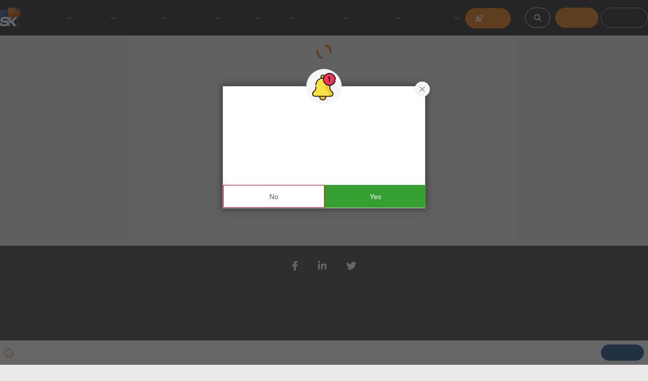

--- FILE ---
content_type: text/css
request_url: https://widgets.sportsdatagenie.com/static/css/app.ccff7c4d.chunk.css
body_size: 3586
content:
@font-face{font-family:"Open Sans";font-style:italic;font-weight:300;src:local("Open Sans Light Italic"),local("OpenSans-LightItalic"),url(https://widgets.sportsdatagenie.com/static/media/open-sans-v17-latin-300italic.b45d9997.woff2) format("woff2"),url(https://widgets.sportsdatagenie.com/static/media/open-sans-v17-latin-300italic.3ab0502d.woff) format("woff")}@font-face{font-family:"Open Sans";font-style:normal;font-weight:300;src:local("Open Sans Light"),local("OpenSans-Light"),url(https://widgets.sportsdatagenie.com/static/media/open-sans-v17-latin-300.b871ad6e.woff2) format("woff2"),url(https://widgets.sportsdatagenie.com/static/media/open-sans-v17-latin-300.38bcfba2.woff) format("woff")}@font-face{font-family:"Open Sans";font-style:italic;font-weight:400;src:local("Open Sans Italic"),local("OpenSans-Italic"),url(https://widgets.sportsdatagenie.com/static/media/open-sans-v17-latin-italic.bb915319.woff2) format("woff2"),url(https://widgets.sportsdatagenie.com/static/media/open-sans-v17-latin-italic.56bdf847.woff) format("woff")}@font-face{font-family:"Open Sans";font-style:normal;font-weight:400;src:local("Open Sans Regular"),local("OpenSans-Regular"),url(https://widgets.sportsdatagenie.com/static/media/open-sans-v17-latin-regular.f57a62e9.woff2) format("woff2"),url(https://widgets.sportsdatagenie.com/static/media/open-sans-v17-latin-regular.347639ec.woff) format("woff")}@font-face{font-family:"Open Sans";font-style:italic;font-weight:600;src:local("Open Sans SemiBold Italic"),local("OpenSans-SemiBoldItalic"),url(https://widgets.sportsdatagenie.com/static/media/open-sans-v17-latin-600italic.cc4bf5b2.woff2) format("woff2"),url(https://widgets.sportsdatagenie.com/static/media/open-sans-v17-latin-600italic.8d513ad9.woff) format("woff")}@font-face{font-family:"Open Sans";font-style:normal;font-weight:600;src:local("Open Sans SemiBold"),local("OpenSans-SemiBold"),url(https://widgets.sportsdatagenie.com/static/media/open-sans-v17-latin-600.95264708.woff2) format("woff2"),url(https://widgets.sportsdatagenie.com/static/media/open-sans-v17-latin-600.7e06644b.woff) format("woff")}@font-face{font-family:"Open Sans";font-style:italic;font-weight:700;src:local("Open Sans Bold Italic"),local("OpenSans-BoldItalic"),url(https://widgets.sportsdatagenie.com/static/media/open-sans-v17-latin-700italic.2a0783bd.woff2) format("woff2"),url(https://widgets.sportsdatagenie.com/static/media/open-sans-v17-latin-700italic.e961bdb4.woff) format("woff")}@font-face{font-family:"Open Sans";font-style:normal;font-weight:700;src:local("Open Sans Bold"),local("OpenSans-Bold"),url(https://widgets.sportsdatagenie.com/static/media/open-sans-v17-latin-700.92425c62.woff2) format("woff2"),url(https://widgets.sportsdatagenie.com/static/media/open-sans-v17-latin-700.f24f4bce.woff) format("woff")}body{font-size:14px;background-color:var(--sk-background-color);font-family:"Open Sans",sans-serif;font-weight:400;line-height:1.29;color:var(--sk-text-color);-webkit-overflow-scrolling:touch;text-rendering:optimizelegibility;-webkit-font-smoothing:antialiased;-moz-font-smoothing:antialiased}body *,body :after,body :before{box-sizing:border-box}body p{margin-bottom:0}body button{font-size:100%}body :focus{outline:none}body ul>li ul>li:before,body ul li:before{content:"";padding-right:0;margin-left:0}body ul li{margin-bottom:0}body.light-theme{--sk-background-color:#fff;--sk-panel-head-background-color:#d8d8d8;--sk-panel-head-background-color-highlight:#b2b2b2;--sk-panel-head-color:#262626;--sk-panel-content-background-color:#fff;--sk-panel-content-background-color-highlight:#d8d8d8;--sk-panel-box-shadow-transparency:.15;--sk-border-color:#eaeded;--sk-border-color-hover:#a8a8a8;--sk-text-color:#5b5b5b;--sk-text-color-minor:#7d7d7d;--sk-text-color-highlight:#262626;--sk-table-background-color:#fff;--sk-table-header-background-color:#d9d9d9;--sk-table-header-text-color:#3e3e3e;--sk-table-row-odd-background-color:#fff;--sk-form-control-background-color:#fff;--sk-form-control-text-color:#5b5b5b;--sk-tooltip-background-color:#333;--sk-tooltip-text-color:#f5f5f5;--sk-link-color:#e67917;--sk-error-color:#e40000;--sk-primary-color:#1c4e86;--sk-secondary-color:#e67917;--sk-btn-primary-text-color:#fff;--sk-btn-secondary-text-color:#fff;--sk-btn-border-radius:25px;--sk-btn-disabled-background-color:#b2b2b2;--sk-btn-disabled-color:#262626;--sk-table-border-color:#d9d9d9}body.dark-theme{--sk-background-color:#1f1f1f;--sk-panel-head-background-color:#424242;--sk-panel-head-background-color-highlight:#5d5d5d;--sk-panel-head-color:#fff;--sk-panel-content-background-color:#2d2d2d;--sk-panel-content-background-color-highlight:#424242;--sk-panel-box-shadow-transparency:.2;--sk-border-color:#363636;--sk-border-color-hover:#8e8e8e;--sk-text-color:#c2c2c2;--sk-text-color-minor:#b2b2b2;--sk-text-color-highlight:#fff;--sk-table-background-color:#1f1f1f;--sk-table-header-background-color:#3e3e3e;--sk-table-header-text-color:#f5f5f5;--sk-table-row-odd-background-color:#1f1f1f;--sk-form-control-background-color:transparent;--sk-form-control-text-color:#c2c2c2;--sk-tooltip-background-color:#f5f5f5;--sk-tooltip-text-color:#5b5b5b;--sk-link-color:#e67917;--sk-error-color:#e40000;--sk-primary-color:#1c4e86;--sk-secondary-color:#e67917;--sk-btn-primary-text-color:#fff;--sk-btn-secondary-text-color:#fff;--sk-btn-border-radius:25px;--sk-btn-disabled-background-color:#5d5d5d;--sk-btn-disabled-color:#fff;--sk-table-border-color:#3e3e3e}body.us-odds-theme{--sk-background-color:#fff;--sk-panel-head-background-color:#b8b8b8;--sk-panel-head-background-color-highlight:rgb(158.5,158.5,158.5);--sk-panel-head-color:#fff;--sk-panel-content-background-color:#efefef;--sk-panel-content-background-color-highlight:#b8b8b8;--sk-border-color:#b8b8b8;--sk-border-color-hover:#a8a8a8;--sk-text-color:#202020;--sk-text-color-minor:#535353;--sk-text-color-highlight:#000;--sk-table-background-color:#fff;--sk-table-header-background-color:#b8b8b8;--sk-table-header-text-color:#202020;--sk-table-row-odd-background-color:#efefef;--sk-form-control-text-color:#202020;--sk-form-control-background-color:#fff;--sk-tooltip-background-color:#333;--sk-tooltip-text-color:#f5f5f5;--sk-link-color:#007bff;--sk-error-color:#f01e28;--sk-primary-color:#003c7c;--sk-secondary-color:#ffc131;--sk-btn-primary-text-color:#fff;--sk-btn-secondary-text-color:#000;--sk-btn-border-radius:5px;--sk-btn-disabled-background-color:#b8b8b8;--sk-btn-disabled-color:#fff;--sk-table-border-color:#b8b8b8}body.docsports-theme{--sk-background-color:#fff;--sk-panel-head-background-color:#161616;--sk-panel-head-background-color-highlight:#494949;--sk-panel-head-color:#fff;--sk-panel-content-background-color:#e5e5e5;--sk-panel-content-background-color-highlight:rgb(203.5,203.5,203.5);--sk-panel-box-shadow-transparency:.15;--sk-border-color:#c9c9c9;--sk-border-color-hover:#a8a8a8;--sk-text-color:#474749;--sk-text-color-minor:#666;--sk-text-color-highlight:#434242;--sk-table-background-color:#fff;--sk-table-header-background-color:#a70d00;--sk-table-header-text-color:#fff;--sk-table-row-odd-background-color:#e5e5e5;--sk-form-control-background-color:#fff;--sk-form-control-text-color:#474749;--sk-tooltip-background-color:#333;--sk-tooltip-text-color:#f5f5f5;--sk-link-color:#bb1b0d;--sk-error-color:red;--sk-primary-color:#161616;--sk-secondary-color:#a70d00;--sk-btn-primary-text-color:#fff;--sk-btn-secondary-text-color:#fff;--sk-btn-border-radius:0;--sk-btn-disabled-background-color:#c9c9c9;--sk-btn-disabled-color:#474749;--sk-table-border-color:#a70d00}body.evanalytics-theme{--sk-background-color:#fff;--sk-panel-head-background-color:rgb(213.5,213.5,213.5);--sk-panel-head-background-color-highlight:#bcbcbc;--sk-panel-head-color:#333;--sk-panel-content-background-color:#efefef;--sk-panel-content-background-color-highlight:rgb(213.5,213.5,213.5);--sk-border-color:#ddd;--sk-border-color-hover:#aaa;--sk-text-color:#333;--sk-text-color-minor:grey;--sk-text-color-highlight:#000;--sk-table-background-color:#fff;--sk-table-header-background-color:#1266aa;--sk-table-header-text-color:#fff;--sk-form-control-text-color:#333;--sk-table-row-odd-background-color:#efefef;--sk-form-control-background-color:#fff;--sk-tooltip-background-color:#333;--sk-tooltip-text-color:#fff;--sk-link-color:#1266aa;--sk-error-color:#e40000;--sk-primary-color:#1266aa;--sk-secondary-color:#1266aa;--sk-btn-primary-text-color:#fff;--sk-btn-secondary-text-color:#fff;--sk-btn-border-radius:50px;--sk-btn-disabled-background-color:rgb(213.5,213.5,213.5);--sk-btn-disabled-color:#333;--sk-table-border-color:#1266aa}body.pickdawgz-theme{--sk-background-color:#efefef;--sk-panel-head-background-color:#ddd;--sk-panel-head-background-color-highlight:rgb(195.5,195.5,195.5);--sk-panel-head-color:#000;--sk-panel-content-background-color:#fff;--sk-panel-content-background-color-highlight:#ddd;--sk-border-color:#ddd;--sk-border-color-hover:#aaa;--sk-text-color:#222;--sk-text-color-minor:#666;--sk-text-color-highlight:#000;--sk-table-background-color:#fff;--sk-table-header-background-color:#ddd;--sk-table-header-text-color:#222;--sk-table-row-odd-background-color:#efefef;--sk-form-control-background-color:#fff;--sk-form-control-text-color:#222;--sk-tooltip-background-color:#333;--sk-tooltip-text-color:#fff;--sk-link-color:#ff3d00;--sk-error-color:#e40000;--sk-primary-color:#ff3d00;--sk-secondary-color:#ff3d00;--sk-btn-primary-text-color:#fff;--sk-btn-secondary-text-color:#fff;--sk-btn-border-radius:0;--sk-btn-disabled-background-color:#ddd;--sk-btn-disabled-color:#000;--sk-table-border-color:#ddd}body.vegaswhispers-theme{--sk-background-color:#fff;--sk-panel-head-background-color:#ddd;--sk-panel-head-background-color-highlight:rgb(195.5,195.5,195.5);--sk-panel-head-color:#b88029;--sk-panel-content-background-color:rgb(246.5,246.5,246.5);--sk-panel-content-background-color-highlight:#ddd;--sk-border-color:#eee;--sk-border-color-hover:#bbb;--sk-text-color:#000;--sk-text-color-minor:grey;--sk-text-color-highlight:#222;--sk-table-background-color:#fff;--sk-table-header-background-color:#ddd;--sk-table-header-text-color:#000;--sk-table-row-odd-background-color:#efefef;--sk-form-control-background-color:#fff;--sk-form-control-text-color:#000;--sk-tooltip-background-color:#333;--sk-tooltip-text-color:#fff;--sk-link-color:#b88029;--sk-error-color:#e40000;--sk-primary-color:#b88029;--sk-secondary-color:#b88029;--sk-btn-primary-text-color:#fff;--sk-btn-secondary-text-color:#fff;--sk-btn-border-radius:2px;--sk-btn-disabled-background-color:#ddd;--sk-btn-disabled-color:#000;--sk-table-border-color:#ddd}body.sports20-theme{--sk-background-color:#3f3f3f;--sk-panel-head-background-color:#ddd;--sk-panel-head-background-color-highlight:rgb(195.5,195.5,195.5);--sk-panel-head-color:#eaa500;--sk-panel-content-background-color:rgb(246.5,246.5,246.5);--sk-panel-content-background-color-highlight:#ddd;--sk-border-color:#eaa500;--sk-border-color-hover:rgb(132,93.0769230769,0);--sk-text-color:#666;--sk-text-color-minor:grey;--sk-text-color-highlight:#222;--sk-table-background-color:#fff;--sk-table-header-background-color:#ddd;--sk-table-header-text-color:#000;--sk-table-row-odd-background-color:#efefef;--sk-form-control-background-color:#fff;--sk-form-control-text-color:#666;--sk-tooltip-background-color:#333;--sk-tooltip-text-color:#fff;--sk-link-color:#eaa500;--sk-error-color:#e40000;--sk-primary-color:#eaa500;--sk-secondary-color:#eaa500;--sk-btn-primary-text-color:#fff;--sk-btn-secondary-text-color:#fff;--sk-btn-border-radius:2px;--sk-btn-disabled-background-color:#ddd;--sk-btn-disabled-color:#000;--sk-table-border-color:#ddd}body.tonyspicks-theme{--sk-background-color:#fff;--sk-panel-head-background-color:#fff;--sk-panel-head-background-color-highlight:#575760;--sk-panel-head-color:#000;--sk-panel-content-background-color:#f9f9f9;--sk-panel-content-background-color-highlight:#b2b2be;--sk-border-color:#b2b2be;--sk-border-color-hover:#bbb;--sk-text-color:#222;--sk-text-color-minor:#b2b2be;--sk-text-color-highlight:#222;--sk-table-background-color:#fff;--sk-table-header-background-color:#fff;--sk-table-header-text-color:#000;--sk-table-row-odd-background-color:#f2f2f2;--sk-form-control-background-color:#fff;--sk-form-control-text-color:#222;--sk-tooltip-background-color:#222;--sk-tooltip-text-color:#fff;--sk-link-color:#000;--sk-error-color:#fe0000;--sk-primary-color:#000;--sk-secondary-color:#000;--sk-btn-primary-text-color:#fff;--sk-btn-secondary-text-color:#fff;--sk-btn-border-radius:4px;--sk-btn-disabled-background-color:#b2b2be;--sk-btn-disabled-color:#000;--sk-table-border-color:#fff}body.sportingsolutions-theme{--sk-background-color:#fff;--sk-panel-head-background-color:#161616;--sk-panel-head-background-color-highlight:#494949;--sk-panel-head-color:#fff;--sk-panel-content-background-color:#e5e5e5;--sk-panel-content-background-color-highlight:rgb(203.5,203.5,203.5);--sk-border-color:#c9c9c9;--sk-border-color-hover:#a8a8a8;--sk-text-color:#474749;--sk-text-color-minor:#666;--sk-text-color-highlight:#434242;--sk-table-background-color:#fff;--sk-table-header-background-color:#eb7227;--sk-table-header-text-color:#fff;--sk-table-row-odd-background-color:#e5e5e5;--sk-form-control-background-color:#fff;--sk-form-control-text-color:#474749;--sk-tooltip-background-color:#333;--sk-tooltip-text-color:#f5f5f5;--sk-link-color:#eb7227;--sk-error-color:red;--sk-primary-color:#161616;--sk-secondary-color:#eb7227;--sk-btn-primary-text-color:#fff;--sk-btn-secondary-text-color:#fff;--sk-btn-border-radius:0;--sk-btn-disabled-background-color:#e5e5e5;--sk-btn-disabled-color:#333;--sk-table-border-color:#eb7227}body.sccgmanagement-theme{--sk-background-color:#fff;--sk-panel-head-background-color:#161616;--sk-panel-head-background-color-highlight:#494949;--sk-panel-head-color:#fff;--sk-panel-content-background-color:#e5e5e5;--sk-panel-content-background-color-highlight:rgb(203.5,203.5,203.5);--sk-border-color:#c9c9c9;--sk-border-color-hover:#a8a8a8;--sk-text-color:#474749;--sk-text-color-minor:#666;--sk-text-color-highlight:#434242;--sk-table-background-color:#fff;--sk-table-header-background-color:#52007a;--sk-table-header-text-color:#fff;--sk-table-row-odd-background-color:#e5e5e5;--sk-form-control-background-color:#fff;--sk-form-control-text-color:#474749;--sk-tooltip-background-color:#333;--sk-tooltip-text-color:#f5f5f5;--sk-link-color:#52007a;--sk-error-color:red;--sk-primary-color:#161616;--sk-secondary-color:#52007a;--sk-btn-primary-text-color:#fff;--sk-btn-secondary-text-color:#fff;--sk-btn-border-radius:0;--sk-btn-disabled-background-color:#c9c9c9;--sk-btn-disabled-color:#434242;--sk-table-border-color:#52007a}body.covers-theme{--sk-background-color:#fff;--sk-panel-head-background-color:#253341;--sk-panel-head-background-color-highlight:#494949;--sk-panel-head-color:#fff;--sk-panel-content-background-color:#e5e5e5;--sk-panel-content-background-color-highlight:rgb(203.5,203.5,203.5);--sk-border-color:#c9c9c9;--sk-border-color-hover:#a8a8a8;--sk-text-color:#474749;--sk-text-color-minor:#666;--sk-text-color-highlight:#434242;--sk-table-background-color:#fff;--sk-table-header-background-color:#fd4f00;--sk-table-header-text-color:#fff;--sk-table-row-odd-background-color:#e5e5e5;--sk-form-control-background-color:#fff;--sk-form-control-text-color:#474749;--sk-tooltip-background-color:#333;--sk-tooltip-text-color:#f5f5f5;--sk-link-color:#fd4f00;--sk-error-color:red;--sk-primary-color:#161616;--sk-secondary-color:#fd4f00;--sk-btn-primary-text-color:#fff;--sk-btn-secondary-text-color:#fff;--sk-btn-border-radius:25px;--sk-btn-disabled-background-color:rgb(203.5,203.5,203.5);--sk-btn-disabled-color:#434242;--sk-table-border-color:#fd4f00}body.stadiuum-theme{--sk-background-color:#fff;--sk-panel-head-background-color:#001b2e;--sk-panel-head-background-color-highlight:#494949;--sk-panel-head-color:#fff;--sk-panel-content-background-color:#fff;--sk-panel-content-background-color-highlight:#e6e6e6;--sk-panel-box-shadow-transparency:.15;--sk-border-color:#c9c9c9;--sk-border-color-hover:#a8a8a8;--sk-text-color:#474749;--sk-text-color-minor:#666;--sk-text-color-highlight:#434242;--sk-table-background-color:#fff;--sk-table-header-background-color:#001b2e;--sk-table-header-text-color:#fff;--sk-table-row-odd-background-color:#e6e6e6;--sk-form-control-background-color:#fff;--sk-form-control-text-color:#474749;--sk-tooltip-background-color:#333;--sk-tooltip-text-color:#f5f5f5;--sk-link-color:#001b2e;--sk-error-color:red;--sk-primary-color:#161616;--sk-secondary-color:#00823a;--sk-btn-primary-text-color:#fff;--sk-btn-secondary-text-color:#fff;--sk-btn-border-radius:0;--sk-btn-disabled-background-color:#c9c9c9;--sk-btn-disabled-color:#434242;--sk-table-border-color:#eee}body.bookies-theme{--sk-background-color:#fff;--sk-panel-head-background-color:#2c3e59;--sk-panel-head-background-color-highlight:#494949;--sk-panel-head-color:#fff;--sk-panel-content-background-color:#e5e5e5;--sk-panel-content-background-color-highlight:rgb(203.5,203.5,203.5);--sk-border-color:#c9c9c9;--sk-border-color-hover:#a8a8a8;--sk-text-color:#474749;--sk-text-color-minor:#666;--sk-text-color-highlight:#434242;--sk-table-background-color:#fff;--sk-table-header-background-color:#0176d0;--sk-table-header-text-color:#fff;--sk-table-row-odd-background-color:#e5e5e5;--sk-form-control-background-color:#fff;--sk-form-control-text-color:#474749;--sk-tooltip-background-color:#333;--sk-tooltip-text-color:#f5f5f5;--sk-link-color:#0176d0;--sk-error-color:red;--sk-primary-color:#161616;--sk-secondary-color:#0176d0;--sk-btn-primary-text-color:#fff;--sk-btn-secondary-text-color:#fff;--sk-btn-border-radius:0;--sk-btn-disabled-background-color:#c9c9c9;--sk-btn-disabled-color:#434242;--sk-table-border-color:#0176d0}body.barstoolsports-theme{--sk-background-color:#fff;--sk-panel-head-background-color:#000;--sk-panel-head-background-color-highlight:#494949;--sk-panel-head-color:#fff;--sk-panel-content-background-color:#e5e5e5;--sk-panel-content-background-color-highlight:rgb(203.5,203.5,203.5);--sk-border-color:#c9c9c9;--sk-border-color-hover:#a8a8a8;--sk-text-color:#474749;--sk-text-color-minor:#666;--sk-text-color-highlight:#434242;--sk-table-background-color:#fff;--sk-table-header-background-color:#eb3e3e;--sk-table-header-text-color:#fff;--sk-table-row-odd-background-color:#e5e5e5;--sk-form-control-background-color:#fff;--sk-form-control-text-color:#474749;--sk-tooltip-background-color:#333;--sk-tooltip-text-color:#f5f5f5;--sk-link-color:#eb3e3e;--sk-error-color:red;--sk-primary-color:#161616;--sk-secondary-color:#eb3e3e;--sk-btn-primary-text-color:#fff;--sk-btn-secondary-text-color:#fff;--sk-btn-border-radius:0;--sk-btn-disabled-background-color:#c9c9c9;--sk-btn-disabled-color:#434242;--sk-table-border-color:#eb3e3e}body.sportsbettingdime-theme{--sk-background-color:#fff;--sk-panel-head-background-color:#000;--sk-panel-head-background-color-highlight:#494949;--sk-panel-head-color:#fff;--sk-panel-content-background-color:#e5e5e5;--sk-panel-content-background-color-highlight:rgb(203.5,203.5,203.5);--sk-border-color:#c9c9c9;--sk-border-color-hover:#a8a8a8;--sk-text-color:#474749;--sk-text-color-minor:#666;--sk-text-color-highlight:#434242;--sk-table-background-color:#fff;--sk-table-header-background-color:#d72429;--sk-table-header-text-color:#fff;--sk-table-row-odd-background-color:#e5e5e5;--sk-form-control-background-color:#fff;--sk-form-control-text-color:#474749;--sk-tooltip-background-color:#333;--sk-tooltip-text-color:#f5f5f5;--sk-link-color:#d72429;--sk-error-color:red;--sk-primary-color:#161616;--sk-secondary-color:#d72429;--sk-btn-primary-text-color:#fff;--sk-btn-secondary-text-color:#fff;--sk-btn-border-radius:0;--sk-btn-disabled-background-color:#c9c9c9;--sk-btn-disabled-color:#434242;--sk-table-border-color:#d72429}body.thesportsgeek-theme{--sk-background-color:#fff;--sk-panel-head-background-color:#293242;--sk-panel-head-background-color-highlight:#494949;--sk-panel-head-color:#fff;--sk-panel-content-background-color:#e5e5e5;--sk-panel-content-background-color-highlight:rgb(203.5,203.5,203.5);--sk-border-color:#c9c9c9;--sk-border-color-hover:#a8a8a8;--sk-text-color:#474749;--sk-text-color-minor:#666;--sk-text-color-highlight:#434242;--sk-table-background-color:#fff;--sk-table-header-background-color:#63bf1f;--sk-table-header-text-color:#fff;--sk-table-row-odd-background-color:#e5e5e5;--sk-form-control-background-color:#fff;--sk-form-control-text-color:#474749;--sk-tooltip-background-color:#333;--sk-tooltip-text-color:#f5f5f5;--sk-link-color:#63bf1f;--sk-error-color:red;--sk-primary-color:#161616;--sk-secondary-color:#63bf1f;--sk-btn-primary-text-color:#fff;--sk-btn-secondary-text-color:#fff;--sk-btn-border-radius:0;--sk-btn-disabled-background-color:#c9c9c9;--sk-btn-disabled-color:#434242;--sk-table-border-color:#63bf1f}body.sportsreference-theme{--sk-background-color:#fff;--sk-panel-head-background-color:#edeeef;--sk-panel-head-background-color-highlight:#494949;--sk-panel-head-color:#000;--sk-panel-content-background-color:#e5e5e5;--sk-panel-content-background-color-highlight:rgb(203.5,203.5,203.5);--sk-border-color:#c9c9c9;--sk-border-color-hover:#a8a8a8;--sk-text-color:#474749;--sk-text-color-minor:#666;--sk-text-color-highlight:#434242;--sk-table-background-color:#fff;--sk-table-header-background-color:#ffce00;--sk-table-header-text-color:#fff;--sk-table-row-odd-background-color:#e5e5e5;--sk-form-control-background-color:#fff;--sk-form-control-text-color:#474749;--sk-tooltip-background-color:#333;--sk-tooltip-text-color:#f5f5f5;--sk-link-color:#ffce00;--sk-error-color:red;--sk-primary-color:#161616;--sk-secondary-color:#ffce00;--sk-btn-primary-text-color:#fff;--sk-btn-secondary-text-color:#fff;--sk-btn-border-radius:0;--sk-btn-disabled-background-color:#c9c9c9;--sk-btn-disabled-color:#434242;--sk-table-border-color:#ffce00}body.gambling-theme{--sk-background-color:#fff;--sk-panel-head-background-color:#000;--sk-panel-head-background-color-highlight:#494949;--sk-panel-head-color:#fff;--sk-panel-content-background-color:#e5e5e5;--sk-panel-content-background-color-highlight:rgb(203.5,203.5,203.5);--sk-border-color:#c9c9c9;--sk-border-color-hover:#a8a8a8;--sk-text-color:#474749;--sk-text-color-minor:#666;--sk-text-color-highlight:#434242;--sk-table-background-color:#fff;--sk-table-header-background-color:#fc3;--sk-table-header-text-color:#fff;--sk-table-row-odd-background-color:#e5e5e5;--sk-form-control-background-color:#fff;--sk-form-control-text-color:#474749;--sk-tooltip-background-color:#333;--sk-tooltip-text-color:#f5f5f5;--sk-link-color:#fc3;--sk-error-color:red;--sk-primary-color:#161616;--sk-secondary-color:#fc3;--sk-btn-primary-text-color:#fff;--sk-btn-secondary-text-color:#fff;--sk-btn-border-radius:0;--sk-btn-disabled-background-color:#c9c9c9;--sk-btn-disabled-color:#434242;--sk-table-border-color:#fc3}body.theathletic-theme{--sk-background-color:#fff;--sk-panel-head-background-color:#000;--sk-panel-head-background-color-highlight:#494949;--sk-panel-head-color:#fff;--sk-panel-content-background-color:#e5e5e5;--sk-panel-content-background-color-highlight:rgb(203.5,203.5,203.5);--sk-border-color:#c9c9c9;--sk-border-color-hover:#a8a8a8;--sk-text-color:#474749;--sk-text-color-minor:#666;--sk-text-color-highlight:#434242;--sk-table-background-color:#fff;--sk-table-header-background-color:#cb3939;--sk-table-header-text-color:#fff;--sk-table-row-odd-background-color:#e5e5e5;--sk-form-control-background-color:#fff;--sk-form-control-text-color:#474749;--sk-tooltip-background-color:#333;--sk-tooltip-text-color:#f5f5f5;--sk-link-color:#cb3939;--sk-error-color:red;--sk-primary-color:#161616;--sk-secondary-color:#cb3939;--sk-btn-primary-text-color:#fff;--sk-btn-secondary-text-color:#fff;--sk-btn-border-radius:0;--sk-btn-disabled-background-color:#c9c9c9;--sk-btn-disabled-color:#434242;--sk-table-border-color:#cb3939}body.bettingpros-theme{--sk-background-color:#fff;--sk-panel-head-background-color:#071c40;--sk-panel-head-background-color-highlight:#494949;--sk-panel-head-color:#fff;--sk-panel-content-background-color:#e5e5e5;--sk-panel-content-background-color-highlight:rgb(203.5,203.5,203.5);--sk-border-color:#c9c9c9;--sk-border-color-hover:#a8a8a8;--sk-text-color:#474749;--sk-text-color-minor:#666;--sk-text-color-highlight:#434242;--sk-table-background-color:#fff;--sk-table-header-background-color:#1861de;--sk-table-header-text-color:#fff;--sk-table-row-odd-background-color:#e5e5e5;--sk-form-control-background-color:#fff;--sk-form-control-text-color:#474749;--sk-tooltip-background-color:#333;--sk-tooltip-text-color:#f5f5f5;--sk-link-color:#1861de;--sk-error-color:red;--sk-primary-color:#161616;--sk-secondary-color:#1861de;--sk-btn-primary-text-color:#fff;--sk-btn-secondary-text-color:#fff;--sk-btn-border-radius:0;--sk-btn-disabled-background-color:#c9c9c9;--sk-btn-disabled-color:#434242;--sk-table-border-color:#1861de}body.pickswise-theme{--sk-background-color:#fff;--sk-panel-head-background-color:#041c2c;--sk-panel-head-background-color-highlight:#494949;--sk-panel-head-color:#fff;--sk-panel-content-background-color:#e5e5e5;--sk-panel-content-background-color-highlight:rgb(203.5,203.5,203.5);--sk-border-color:#c9c9c9;--sk-border-color-hover:#a8a8a8;--sk-text-color:#474749;--sk-text-color-minor:#666;--sk-text-color-highlight:#434242;--sk-table-background-color:#fff;--sk-table-header-background-color:#0176b8;--sk-table-header-text-color:#fff;--sk-table-row-odd-background-color:#e5e5e5;--sk-form-control-background-color:#fff;--sk-form-control-text-color:#474749;--sk-tooltip-background-color:#333;--sk-tooltip-text-color:#f5f5f5;--sk-link-color:#0176b8;--sk-error-color:red;--sk-primary-color:#161616;--sk-secondary-color:#0176b8;--sk-btn-primary-text-color:#fff;--sk-btn-secondary-text-color:#fff;--sk-btn-border-radius:0;--sk-btn-disabled-background-color:#c9c9c9;--sk-btn-disabled-color:#434242;--sk-table-border-color:#0176b8}body.saturdaydownsouth-theme{--sk-background-color:#fff;--sk-panel-head-background-color:#0c0f14;--sk-panel-head-background-color-highlight:#494949;--sk-panel-head-color:#fff;--sk-panel-content-background-color:#e5e5e5;--sk-panel-content-background-color-highlight:rgb(203.5,203.5,203.5);--sk-border-color:#c9c9c9;--sk-border-color-hover:#a8a8a8;--sk-text-color:#474749;--sk-text-color-minor:#666;--sk-text-color-highlight:#434242;--sk-table-background-color:#fff;--sk-table-header-background-color:#92dbf4;--sk-table-header-text-color:#fff;--sk-table-row-odd-background-color:#e5e5e5;--sk-form-control-background-color:#fff;--sk-form-control-text-color:#474749;--sk-tooltip-background-color:#333;--sk-tooltip-text-color:#f5f5f5;--sk-link-color:#92dbf4;--sk-error-color:red;--sk-primary-color:#161616;--sk-secondary-color:#92dbf4;--sk-btn-primary-text-color:#fff;--sk-btn-secondary-text-color:#fff;--sk-btn-border-radius:0;--sk-btn-disabled-background-color:#c9c9c9;--sk-btn-disabled-color:#434242;--sk-table-border-color:#92dbf4}body.bettingexpert-theme{--sk-background-color:#fff;--sk-panel-head-background-color:#1d2731;--sk-panel-head-background-color-highlight:#494949;--sk-panel-head-color:#fff;--sk-panel-content-background-color:#e5e5e5;--sk-panel-content-background-color-highlight:rgb(203.5,203.5,203.5);--sk-border-color:#c9c9c9;--sk-border-color-hover:#a8a8a8;--sk-text-color:#474749;--sk-text-color-minor:#666;--sk-text-color-highlight:#434242;--sk-table-background-color:#fff;--sk-table-header-background-color:#0a172c;--sk-table-header-text-color:#fff;--sk-table-row-odd-background-color:#e5e5e5;--sk-form-control-background-color:#fff;--sk-form-control-text-color:#474749;--sk-tooltip-background-color:#333;--sk-tooltip-text-color:#f5f5f5;--sk-link-color:#0a172c;--sk-error-color:red;--sk-primary-color:#161616;--sk-secondary-color:#0a172c;--sk-btn-primary-text-color:#fff;--sk-btn-secondary-text-color:#fff;--sk-btn-border-radius:0;--sk-btn-disabled-background-color:#c9c9c9;--sk-btn-disabled-color:#434242;--sk-table-border-color:#0a172c}body.thelines-theme{--sk-background-color:#fff;--sk-panel-head-background-color:#252726;--sk-panel-head-background-color-highlight:#494949;--sk-panel-head-color:#fff;--sk-panel-content-background-color:#e5e5e5;--sk-panel-content-background-color-highlight:rgb(203.5,203.5,203.5);--sk-border-color:#c9c9c9;--sk-border-color-hover:#a8a8a8;--sk-text-color:#474749;--sk-text-color-minor:#666;--sk-text-color-highlight:#434242;--sk-table-background-color:#fff;--sk-table-header-background-color:#248f3e;--sk-table-header-text-color:#fff;--sk-table-row-odd-background-color:#e5e5e5;--sk-form-control-background-color:#fff;--sk-form-control-text-color:#474749;--sk-tooltip-background-color:#333;--sk-tooltip-text-color:#f5f5f5;--sk-link-color:#248f3e;--sk-error-color:red;--sk-primary-color:#161616;--sk-secondary-color:#248f3e;--sk-btn-primary-text-color:#fff;--sk-btn-secondary-text-color:#fff;--sk-btn-border-radius:0;--sk-btn-disabled-background-color:#c9c9c9;--sk-btn-disabled-color:#434242;--sk-table-border-color:#248f3e}body.kylecovers-theme{--sk-background-color:#fff;--sk-panel-head-background-color:#d8d8d8;--sk-panel-head-background-color-highlight:#b2b2b2;--sk-panel-head-color:#262626;--sk-panel-content-background-color:#f5f5f5;--sk-panel-content-background-color-highlight:#d8d8d8;--sk-border-color:#dbdbdb;--sk-border-color-hover:#a8a8a8;--sk-text-color:#5b5b5b;--sk-text-color-minor:#7d7d7d;--sk-text-color-highlight:#262626;--sk-table-background-color:#fff;--sk-table-header-background-color:#d9d9d9;--sk-table-header-text-color:#3e3e3e;--sk-table-row-odd-background-color:#eee;--sk-form-control-background-color:#fff;--sk-form-control-text-color:#5b5b5b;--sk-tooltip-background-color:#333;--sk-tooltip-text-color:#f5f5f5;--sk-link-color:#266abd;--sk-error-color:#e40000;--sk-primary-color:#1c4e86;--sk-secondary-color:#45bf1c;--sk-btn-primary-text-color:#fff;--sk-btn-secondary-text-color:#fff;--sk-btn-border-radius:25px;--sk-btn-disabled-background-color:#b2b2b2;--sk-btn-disabled-color:#262626;--sk-table-border-color:#d9d9d9}body.circasports-theme{--sk-background-color:#fff;--sk-panel-head-background-color:#d8d8d8;--sk-panel-head-background-color-highlight:#b2b2b2;--sk-panel-head-color:#262626;--sk-panel-content-background-color:#f5f5f5;--sk-panel-content-background-color-highlight:#d8d8d8;--sk-border-color:#dbdbdb;--sk-border-color-hover:#a8a8a8;--sk-text-color:#5b5b5b;--sk-text-color-minor:#7d7d7d;--sk-text-color-highlight:#262626;--sk-table-background-color:#fff;--sk-table-header-background-color:#0c1f8f;--sk-table-header-text-color:#3e3e3e;--sk-table-row-odd-background-color:#eee;--sk-form-control-background-color:#fff;--sk-form-control-text-color:#5b5b5b;--sk-tooltip-background-color:#333;--sk-tooltip-text-color:#f5f5f5;--sk-link-color:#266abd;--sk-error-color:#e40000;--sk-primary-color:#0c1f8f;--sk-secondary-color:#0c1f8f;--sk-btn-primary-text-color:#fff;--sk-btn-secondary-text-color:#fff;--sk-btn-border-radius:25px;--sk-btn-disabled-background-color:#b2b2b2;--sk-btn-disabled-color:#262626;--sk-table-border-color:#0c1f8f}body.analyticsbet-theme{--sk-background-color:#fff;--sk-panel-head-background-color:#d8d8d8;--sk-panel-head-background-color-highlight:#b2b2b2;--sk-panel-head-color:#262626;--sk-panel-content-background-color:#f5f5f5;--sk-panel-content-background-color-highlight:#d8d8d8;--sk-border-color:#dbdbdb;--sk-border-color-hover:#a8a8a8;--sk-text-color:#5b5b5b;--sk-text-color-minor:#7d7d7d;--sk-text-color-highlight:#262626;--sk-table-background-color:#fff;--sk-table-header-background-color:#9d9684;--sk-table-header-text-color:#3e3e3e;--sk-table-row-odd-background-color:#eee;--sk-form-control-background-color:#fff;--sk-form-control-text-color:#5b5b5b;--sk-tooltip-background-color:#333;--sk-tooltip-text-color:#f5f5f5;--sk-link-color:#266abd;--sk-error-color:#e40000;--sk-primary-color:#9d9684;--sk-secondary-color:#9d9684;--sk-btn-primary-text-color:#fff;--sk-btn-secondary-text-color:#fff;--sk-btn-border-radius:25px;--sk-btn-disabled-background-color:#b2b2b2;--sk-btn-disabled-color:#262626;--sk-table-border-color:#9d9684}body.unabated-theme{--sk-background-color:#fff;--sk-panel-head-background-color:#d8d8d8;--sk-panel-head-background-color-highlight:#b2b2b2;--sk-panel-head-color:#262626;--sk-panel-content-background-color:#f5f5f5;--sk-panel-content-background-color-highlight:#d8d8d8;--sk-border-color:#dbdbdb;--sk-border-color-hover:#a8a8a8;--sk-text-color:#5b5b5b;--sk-text-color-minor:#7d7d7d;--sk-text-color-highlight:#262626;--sk-table-background-color:#fff;--sk-table-header-background-color:#00ac64;--sk-table-header-text-color:#3e3e3e;--sk-table-row-odd-background-color:#eee;--sk-form-control-background-color:#fff;--sk-form-control-text-color:#5b5b5b;--sk-tooltip-background-color:#333;--sk-tooltip-text-color:#f5f5f5;--sk-link-color:#266abd;--sk-error-color:#e40000;--sk-primary-color:#00ac64;--sk-secondary-color:#00ac64;--sk-btn-primary-text-color:#fff;--sk-btn-secondary-text-color:#fff;--sk-btn-border-radius:25px;--sk-btn-disabled-background-color:#b2b2b2;--sk-btn-disabled-color:#262626;--sk-table-border-color:#00ac64}body.outthegate-theme{--sk-background-color:#fff;--sk-panel-head-background-color:#d8d8d8;--sk-panel-head-background-color-highlight:#b2b2b2;--sk-panel-head-color:#262626;--sk-panel-content-background-color:#f5f5f5;--sk-panel-content-background-color-highlight:#d8d8d8;--sk-border-color:#dbdbdb;--sk-border-color-hover:#a8a8a8;--sk-text-color:#5b5b5b;--sk-text-color-minor:#7d7d7d;--sk-text-color-highlight:#262626;--sk-table-background-color:#fff;--sk-table-header-background-color:#333;--sk-table-header-text-color:#3e3e3e;--sk-table-row-odd-background-color:#eee;--sk-form-control-background-color:#fff;--sk-form-control-text-color:#5b5b5b;--sk-tooltip-background-color:#333;--sk-tooltip-text-color:#f5f5f5;--sk-link-color:#266abd;--sk-error-color:#e40000;--sk-primary-color:#333;--sk-secondary-color:#333;--sk-btn-primary-text-color:#fff;--sk-btn-secondary-text-color:#fff;--sk-btn-border-radius:25px;--sk-btn-disabled-background-color:#b2b2b2;--sk-btn-disabled-color:#262626;--sk-table-border-color:#333}body.vsin-theme{--sk-background-color:#fff;--sk-panel-head-background-color:#d8d8d8;--sk-panel-head-background-color-highlight:#b2b2b2;--sk-panel-head-color:#262626;--sk-panel-content-background-color:#f5f5f5;--sk-panel-content-background-color-highlight:#d8d8d8;--sk-border-color:#dbdbdb;--sk-border-color-hover:#a8a8a8;--sk-text-color:#5b5b5b;--sk-text-color-minor:#7d7d7d;--sk-text-color-highlight:#262626;--sk-table-background-color:#fff;--sk-table-header-background-color:#db0000;--sk-table-header-text-color:#3e3e3e;--sk-table-row-odd-background-color:#eee;--sk-form-control-background-color:#fff;--sk-form-control-text-color:#5b5b5b;--sk-tooltip-background-color:#333;--sk-tooltip-text-color:#f5f5f5;--sk-link-color:#266abd;--sk-error-color:#e40000;--sk-primary-color:#db0000;--sk-secondary-color:#db0000;--sk-btn-primary-text-color:#fff;--sk-btn-secondary-text-color:#fff;--sk-btn-border-radius:25px;--sk-btn-disabled-background-color:#b2b2b2;--sk-btn-disabled-color:#262626;--sk-table-border-color:#db0000}body.playup-theme{--sk-background-color:#fff;--sk-panel-head-background-color:#d8d8d8;--sk-panel-head-background-color-highlight:#b2b2b2;--sk-panel-head-color:#262626;--sk-panel-content-background-color:#f5f5f5;--sk-panel-content-background-color-highlight:#d8d8d8;--sk-border-color:#dbdbdb;--sk-border-color-hover:#a8a8a8;--sk-text-color:#5b5b5b;--sk-text-color-minor:#7d7d7d;--sk-text-color-highlight:#262626;--sk-table-background-color:#fff;--sk-table-header-background-color:#01ca6e;--sk-table-header-text-color:#3e3e3e;--sk-table-row-odd-background-color:#eee;--sk-form-control-background-color:#fff;--sk-form-control-text-color:#5b5b5b;--sk-tooltip-background-color:#333;--sk-tooltip-text-color:#f5f5f5;--sk-link-color:#266abd;--sk-error-color:#e40000;--sk-primary-color:#01ca6e;--sk-secondary-color:#01ca6e;--sk-btn-primary-text-color:#fff;--sk-btn-secondary-text-color:#fff;--sk-btn-border-radius:25px;--sk-btn-disabled-background-color:#b2b2b2;--sk-btn-disabled-color:#262626;--sk-table-border-color:#01ca6e}body.prophetbettingexchange-theme{--sk-background-color:#fff;--sk-panel-head-background-color:#d8d8d8;--sk-panel-head-background-color-highlight:#b2b2b2;--sk-panel-head-color:#262626;--sk-panel-content-background-color:#f5f5f5;--sk-panel-content-background-color-highlight:#d8d8d8;--sk-border-color:#dbdbdb;--sk-border-color-hover:#a8a8a8;--sk-text-color:#5b5b5b;--sk-text-color-minor:#7d7d7d;--sk-text-color-highlight:#262626;--sk-table-background-color:#fff;--sk-table-header-background-color:#55e8b9;--sk-table-header-text-color:#3e3e3e;--sk-table-row-odd-background-color:#eee;--sk-form-control-background-color:#fff;--sk-form-control-text-color:#5b5b5b;--sk-tooltip-background-color:#333;--sk-tooltip-text-color:#f5f5f5;--sk-link-color:#266abd;--sk-error-color:#e40000;--sk-primary-color:#55e8b9;--sk-secondary-color:#55e8b9;--sk-btn-primary-text-color:#fff;--sk-btn-secondary-text-color:#fff;--sk-btn-border-radius:25px;--sk-btn-disabled-background-color:#b2b2b2;--sk-btn-disabled-color:#262626;--sk-table-border-color:#55e8b9}body.handicapper-theme{--sk-background-color:#fff;--sk-panel-head-background-color:#d8d8d8;--sk-panel-head-background-color-highlight:#b2b2b2;--sk-panel-head-color:#262626;--sk-panel-content-background-color:#f5f5f5;--sk-panel-content-background-color-highlight:#d8d8d8;--sk-border-color:#dbdbdb;--sk-border-color-hover:#a8a8a8;--sk-text-color:#5b5b5b;--sk-text-color-minor:#7d7d7d;--sk-text-color-highlight:#262626;--sk-table-background-color:#fff;--sk-table-header-background-color:#157347;--sk-table-header-text-color:#3e3e3e;--sk-table-row-odd-background-color:#eee;--sk-form-control-background-color:#fff;--sk-form-control-text-color:#5b5b5b;--sk-tooltip-background-color:#333;--sk-tooltip-text-color:#f5f5f5;--sk-link-color:#266abd;--sk-error-color:#e40000;--sk-primary-color:#157347;--sk-secondary-color:#157347;--sk-btn-primary-text-color:#fff;--sk-btn-secondary-text-color:#fff;--sk-btn-border-radius:25px;--sk-btn-disabled-background-color:#b2b2b2;--sk-btn-disabled-color:#262626;--sk-table-border-color:#157347}body.pickingduck-theme{--sk-background-color:#fff;--sk-panel-head-background-color:#d8d8d8;--sk-panel-head-background-color-highlight:#b2b2b2;--sk-panel-head-color:#262626;--sk-panel-content-background-color:#f5f5f5;--sk-panel-content-background-color-highlight:#d8d8d8;--sk-border-color:#dbdbdb;--sk-border-color-hover:#a8a8a8;--sk-text-color:#5b5b5b;--sk-text-color-minor:#7d7d7d;--sk-text-color-highlight:#262626;--sk-table-background-color:#fff;--sk-table-header-background-color:#ff4200;--sk-table-header-text-color:#3e3e3e;--sk-table-row-odd-background-color:#eee;--sk-form-control-background-color:#fff;--sk-form-control-text-color:#5b5b5b;--sk-tooltip-background-color:#333;--sk-tooltip-text-color:#f5f5f5;--sk-link-color:#266abd;--sk-error-color:#e40000;--sk-primary-color:#ff4200;--sk-secondary-color:#ff4200;--sk-btn-primary-text-color:#fff;--sk-btn-secondary-text-color:#fff;--sk-btn-border-radius:25px;--sk-btn-disabled-background-color:#b2b2b2;--sk-btn-disabled-color:#262626;--sk-table-border-color:#ff4200}body.baseballamerica-theme{--sk-background-color:#fff;--sk-panel-head-background-color:#d8d8d8;--sk-panel-head-background-color-highlight:#b2b2b2;--sk-panel-head-color:#262626;--sk-panel-content-background-color:#f5f5f5;--sk-panel-content-background-color-highlight:#ebebeb;--sk-border-color:#dbdbdb;--sk-border-color-hover:#a8a8a8;--sk-text-color:#5b5b5b;--sk-text-color-minor:#7d7d7d;--sk-text-color-highlight:#262626;--sk-table-background-color:#fff;--sk-table-header-background-color:#d9d9d9;--sk-table-header-text-color:#3e3e3e;--sk-table-row-odd-background-color:#f8f8f8;--sk-form-control-background-color:#fff;--sk-form-control-text-color:#5b5b5b;--sk-tooltip-background-color:#333;--sk-tooltip-text-color:#f5f5f5;--sk-link-color:#0071ae;--sk-error-color:#e40000;--sk-primary-color:#006da7;--sk-secondary-color:#006da7;--sk-btn-primary-text-color:#fff;--sk-btn-secondary-text-color:#fff;--sk-btn-border-radius:25px;--sk-btn-disabled-background-color:#b2b2b2;--sk-btn-disabled-color:#262626;--sk-table-border-color:#d9d9d9}body.playerprofiler-theme{--sk-background-color:#06172d;--sk-panel-head-background-color:#d8d8d8;--sk-panel-head-background-color-highlight:#b2b2b2;--sk-panel-head-color:#262626;--sk-panel-content-background-color:#f5f5f5;--sk-panel-content-background-color-highlight:#d8d8d8;--sk-panel-box-shadow-transparency:.15;--sk-border-color:#dbdbdb;--sk-border-color-hover:#a8a8a8;--sk-text-color:#5b5b5b;--sk-text-color-minor:#7d7d7d;--sk-text-color-highlight:#262626;--sk-table-background-color:#fff;--sk-table-header-background-color:#173159;--sk-table-header-text-color:#fff;--sk-table-row-odd-background-color:#eee;--sk-form-control-background-color:#fff;--sk-form-control-text-color:#000;--sk-tooltip-background-color:#333;--sk-tooltip-text-color:#f5f5f5;--sk-link-color:#4dbdff;--sk-error-color:#e40000;--sk-primary-color:#1c4e86;--sk-secondary-color:#5099e4;--sk-btn-primary-text-color:#fff;--sk-btn-secondary-text-color:#1e4177;--sk-btn-border-radius:25px;--sk-btn-disabled-background-color:#b2b2b2;--sk-btn-disabled-color:#262626;--sk-table-border-color:#a5b3c9}body.playbyplay-theme{--sk-background-color:#fff;--sk-panel-head-background-color:#222;--sk-panel-head-background-color-highlight:#222;--sk-panel-head-color:#fff;--sk-panel-content-background-color:#fff;--sk-panel-content-background-color-highlight:#1c5e8b;--sk-panel-box-shadow-transparency:.15;--sk-border-radius:5px;--sk-border-color:#ccc;--sk-border-color-hover:#006ac7;--sk-text-color:#000;--sk-text-color-minor:#fff;--sk-text-color-highlight:#000;--sk-table-background-color:#fff;--sk-table-header-background-color:#1c5e8b;--sk-table-header-text-color:#fff;--sk-table-row-odd-background-color:#eee;--sk-form-control-background-color:#f3f3f3;--sk-form-control-text-color:#000;--sk-tooltip-background-color:#333;--sk-tooltip-text-color:#f5f5f5;--sk-link-color:#e2b740;--sk-error-color:#e40000;--sk-primary-color:#ffc107;--sk-secondary-color:#1c5e8b;--sk-btn-primary-text-color:#fff;--sk-btn-secondary-text-color:#fff;--sk-btn-border-radius:25px;--sk-btn-disabled-background-color:#b2b2b2;--sk-btn-disabled-color:#262626;--sk-table-border-color:#ccc}body.mayhem-theme{--sk-background-color:#1f1f1f;--sk-panel-head-background-color:#131313;--sk-panel-head-background-color-highlight:#5d5d5d;--sk-panel-head-color:#dbc464;--sk-panel-content-background-color:#2d2d2d;--sk-panel-content-background-color-highlight:#424242;--sk-panel-box-shadow-transparency:.2;--sk-border-radius:0;--sk-border-color:#363636;--sk-border-color-hover:#8e8e8e;--sk-text-color:#c2c2c2;--sk-text-color-minor:#b2b2b2;--sk-text-color-highlight:#fff;--sk-table-background-color:#1f1f1f;--sk-table-header-background-color:#424242;--sk-table-header-text-color:#f5f5f5;--sk-table-row-odd-background-color:#1f1f1f;--sk-form-control-background-color:#424242;--sk-form-control-text-color:#c2c2c2;--sk-tooltip-background-color:#f5f5f5;--sk-tooltip-text-color:#5b5b5b;--sk-link-color:#dbc464;--sk-error-color:#e40000;--sk-primary-color:#dbc464;--sk-secondary-color:#dbc464;--sk-btn-primary-text-color:#fff;--sk-btn-secondary-text-color:#fff;--sk-btn-border-radius:25px;--sk-btn-disabled-background-color:#5d5d5d;--sk-btn-disabled-color:#fff;--sk-table-border-color:#3e3e3e}body.fourdeep-theme{--sk-background-color:#1f1f1f;--sk-panel-head-background-color:#131313;--sk-panel-head-background-color-highlight:#5d5d5d;--sk-panel-head-color:red;--sk-panel-content-background-color:#2d2d2d;--sk-panel-content-background-color-highlight:#424242;--sk-panel-box-shadow-transparency:.2;--sk-border-radius:0;--sk-border-color:#363636;--sk-border-color-hover:#8e8e8e;--sk-text-color:#c2c2c2;--sk-text-color-minor:#b2b2b2;--sk-text-color-highlight:#fff;--sk-table-background-color:#1f1f1f;--sk-table-header-background-color:#424242;--sk-table-header-text-color:#f5f5f5;--sk-table-row-odd-background-color:#1f1f1f;--sk-form-control-background-color:#424242;--sk-form-control-text-color:#c2c2c2;--sk-tooltip-background-color:#f5f5f5;--sk-tooltip-text-color:#5b5b5b;--sk-link-color:red;--sk-error-color:#e40000;--sk-primary-color:red;--sk-secondary-color:red;--sk-btn-primary-text-color:#fff;--sk-btn-secondary-text-color:#fff;--sk-btn-border-radius:25px;--sk-btn-disabled-background-color:#5d5d5d;--sk-btn-disabled-color:#fff;--sk-table-border-color:#3e3e3e}body.bettorculture-theme{--sk-background-color:#fff;--sk-panel-head-background-color:#2f4740;--sk-panel-head-background-color-highlight:#2f4740;--sk-panel-head-color:#c59c22;--sk-panel-content-background-color:#5a6c67;--sk-panel-content-background-color-highlight:#2f4740;--sk-panel-box-shadow-transparency:.15;--sk-border-radius:0;--sk-border-color:#2f4740;--sk-border-color-hover:#2f4740;--sk-text-color:#c59c22;--sk-text-color-minor:#c59c22;--sk-text-color-highlight:#c59c22;--sk-table-background-color:#5a6c67;--sk-table-header-background-color:#5a6c67;--sk-table-header-text-color:#c59c22;--sk-table-row-odd-background-color:#5a6c67;--sk-form-control-background-color:#f4ebd0;--sk-form-control-text-color:#000;--sk-tooltip-background-color:#333;--sk-tooltip-text-color:#f5f5f5;--sk-link-color:#d6ad60;--sk-error-color:#e40000;--sk-primary-color:#d6ad60;--sk-secondary-color:#d6ad60;--sk-btn-primary-text-color:#f4ebd0;--sk-btn-secondary-text-color:#f4ebd0;--sk-btn-border-radius:5px;--sk-btn-disabled-background-color:#b2b2b2;--sk-btn-disabled-color:#262626;--sk-table-border-color:#d6ad60}body.sportscontentpro-theme{--sk-background-color:#fff;--sk-panel-head-background-color:#000;--sk-panel-head-background-color-highlight:#b2b2b2;--sk-panel-head-color:#fff;--sk-panel-content-background-color:#fff;--sk-panel-content-background-color-highlight:#f1fbfe;--sk-panel-box-shadow-transparency:.15;--sk-border-radius:0;--sk-border-color:#eaeded;--sk-border-color-hover:#a8a8a8;--sk-text-color:#5b5b5b;--sk-text-color-minor:#7d7d7d;--sk-text-color-highlight:#262626;--sk-table-background-color:#f1fbfe;--sk-table-header-background-color:#000;--sk-table-header-text-color:#fff;--sk-table-row-odd-background-color:#fff;--sk-form-control-background-color:#fff;--sk-form-control-text-color:#5b5b5b;--sk-tooltip-background-color:#333;--sk-tooltip-text-color:#f5f5f5;--sk-link-color:#09bbec;--sk-error-color:#e40000;--sk-primary-color:#09bbec;--sk-secondary-color:#09bbec;--sk-btn-primary-text-color:#fff;--sk-btn-secondary-text-color:#fff;--sk-btn-border-radius:25px;--sk-btn-disabled-background-color:#b2b2b2;--sk-btn-disabled-color:#262626;--sk-table-border-color:#d9d9d9}body.softballAmerica-theme{--sk-background-color:#fff;--sk-panel-head-background-color:#d8d8d8;--sk-panel-head-background-color-highlight:#b2b2b2;--sk-panel-head-color:#262626;--sk-panel-content-background-color:#f5f5f5;--sk-panel-content-background-color-highlight:#fdce08;--sk-panel-box-shadow-transparency:.15;--sk-border-radius:0;--sk-border-color:#eaeded;--sk-border-color-hover:#a8a8a8;--sk-text-color:#5b5b5b;--sk-text-color-minor:#7d7d7d;--sk-text-color-highlight:#262626;--sk-table-background-color:#fff;--sk-table-header-background-color:#d9d9d9;--sk-table-header-text-color:#3e3e3e;--sk-table-row-odd-background-color:#fff;--sk-form-control-background-color:#fff;--sk-form-control-text-color:#5b5b5b;--sk-tooltip-background-color:#333;--sk-tooltip-text-color:#f5f5f5;--sk-link-color:#252525;--sk-error-color:#e40000;--sk-primary-color:red;--sk-secondary-color:#262626;--sk-btn-primary-text-color:#252525;--sk-btn-secondary-text-color:#fff;--sk-btn-border-radius:25px;--sk-btn-disabled-background-color:#b2b2b2;--sk-btn-disabled-color:#262626;--sk-table-border-color:#d9d9d9}body.bleacherbrothers-theme{--sk-background-color:#fff;--sk-panel-head-background-color:#0c2340;--sk-panel-head-background-color-highlight:#000;--sk-panel-head-color:#fff;--sk-panel-content-background-color:#f5f5f5;--sk-panel-content-background-color-highlight:#d8d8d8;--sk-panel-box-shadow-transparency:.15;--sk-border-radius:0;--sk-border-color:#eaeded;--sk-border-color-hover:#a8a8a8;--sk-text-color:#5b5b5b;--sk-text-color-minor:#7d7d7d;--sk-text-color-highlight:#262626;--sk-table-background-color:#fff;--sk-table-header-background-color:#d9d9d9;--sk-table-header-text-color:#3e3e3e;--sk-table-row-odd-background-color:#fff;--sk-form-control-background-color:#fff;--sk-form-control-text-color:#5b5b5b;--sk-tooltip-background-color:#333;--sk-tooltip-text-color:#f5f5f5;--sk-link-color:#101218;--sk-error-color:#e40000;--sk-primary-color:#0c2340;--sk-secondary-color:#101218;--sk-btn-primary-text-color:#fff;--sk-btn-secondary-text-color:#fff;--sk-btn-border-radius:25px;--sk-btn-disabled-background-color:#000;--sk-btn-disabled-color:#262626;--sk-table-border-color:#d9d9d9}body.on3-theme{--sk-background-color:#fff;--sk-panel-head-background-color:#3b4147;--sk-panel-head-background-color-highlight:#fff;--sk-panel-head-color:#fff;--sk-panel-content-background-color:#fff;--sk-panel-content-background-color-highlight:#fff;--sk-panel-box-shadow-transparency:.15;--sk-border-color:#e9ecf3;--sk-border-color-hover:#a8a8a8;--sk-text-color:#474749;--sk-text-color-minor:#666;--sk-text-color-highlight:#434242;--sk-table-background-color:#fff;--sk-table-header-background-color:#fff;--sk-table-header-text-color:#000;--sk-table-row-odd-background-color:#fff;--sk-form-control-background-color:#fff;--sk-form-control-text-color:#474749;--sk-tooltip-background-color:#333;--sk-tooltip-text-color:#f5f5f5;--sk-link-color:#bb1b0d;--sk-error-color:red;--sk-primary-color:#29f085;--sk-secondary-color:#3b4147;--sk-btn-primary-text-color:#fff;--sk-btn-secondary-text-color:#fff;--sk-btn-border-radius:"10px";--sk-btn-disabled-background-color:#c9c9c9;--sk-btn-disabled-color:#474749;--sk-table-border-color:#29f085}body.light-theme{background-color:#eaeaea}body.light-theme .sk-pick-lineup,body.light-theme .sk-top-picks,body.light-theme .sk-value-props-content{padding:0 0 8px}body.light-theme .sk-injuries-content{padding:0;background-color:#eaeaea}body.light-theme .sk-filter-league-tile-selected{border:1px solid var(--sk-secondary-color)}body.light-theme .sk-filter-league-tile-selected div{color:var(--sk-text-color)!important}body.light-theme .c-block{padding:4px 12px!important;background-color:var(--sk-panel-content-background-color-highlight)!important;border-bottom:1px solid #eaeded!important;border-top:1px solid #eaeded!important}body.light-theme div[class*=SportbookSelector_c-sportbook-selector] input[class*=TextInput_text-input]{background-color:#262626!important;color:#fff!important;border-color:#262626!important}body.light-theme div[class*=SportbookSelector_c-sportbook-selector] button[class*=ComboBox_combobox-toggle]{color:#fff!important}body.light-theme div[class*=SportbookSelector_c-sportbook-selector] div[class*=ComboBox_combobox-dropdown]{background-color:#1f1f1f!important}body.light-theme div[class*=SportbookSelector_c-sportbook-selector] div[class*=combobox-dropdown-item__hl]{background-color:#424242!important}body.light-theme div[class*=SportbookSelector_c-sportbook-selector] div[class*=ComboBox_combobox-dropdown]{border-color:#363636!important}body.light-theme div[class*=SportbookSelector_c-sportbook-selector-comboBox-item]{background-color:#1f1f1f!important;color:#fff!important}body.light-theme div[class*=SportbookSelector_c-sportbook-selector-list]::-webkit-scrollbar-thumb{background-color:#363636}body.light-theme{--sk-form-control-background-color:#fff!important;--sk-panel-content-background-color:#fff!important;--sk-panel-content-background-color-highlight:#f5f5f5!important;--sk-panel-head-background-color:#1c4e86!important;--sk-panel-head-color:#fff!important;--sk-table-header-background-color:#f5f5f5!important;--sk-border-radius:0}body.dark-theme{--sk-form-control-background-color:#424242!important;--sk-panel-content-background-color-highlight:#424242!important;--sk-panel-head-background-color:#131313!important;--sk-panel-head-color:#fff!important;--sk-table-header-background-color:#424242!important;--sk-border-radius:0;background-color:var(--sk-background-color)}body.dark-theme .sk-pick-lineup,body.dark-theme .sk-top-picks,body.dark-theme .sk-value-props-content{padding:0 0 8px}body.dark-theme .sk-injuries-content{padding:0;background-color:var(--sk-background-color)}body.dark-theme .sk-filter-league-tile-selected{border:1px solid var(--sk-secondary-color)}body.dark-theme .sk-filter-league-tile-selected div{color:var(--sk-text-color)!important}body.dark-theme .c-block{padding:4px 12px!important;background-color:var(--sk-panel-content-background-color-highlight)!important;border-bottom:1px solid var(--sk-background-color)!important;border-top:1px solid var(--sk-background-color)!important}body.dark-theme div[class*=SportbookSelector_c-sportbook-selector] input[class*=TextInput_text-input]{background-color:#262626!important;color:#fff!important;border-color:#262626!important}body.dark-theme div[class*=SportbookSelector_c-sportbook-selector-comboBox-item],body.dark-theme div[class*=SportbookSelector_c-sportbook-selector] button[class*=ComboBox_combobox-toggle]{color:#fff!important}.c-highlight-animation{color:var(--sk-text-color);animation:animateOutline 3s ease infinite;transition:all .5s}@keyframes animateOutline{0%{opacity:1;color:var(--sk-text-color);font-weight:500}10%{opacity:0;color:#359f32}30%{color:#359f32;opacity:1}50%{opacity:0;font-weight:700}70%{opacity:1}to{opacity:1}}

--- FILE ---
content_type: application/javascript
request_url: https://widgets.sportsdatagenie.com/static/js/16.7ae48de8.chunk.js
body_size: 178469
content:
/*! For license information please see 16.7ae48de8.chunk.js.LICENSE.txt */
(this["webpackJsonpsk-app"]=this["webpackJsonpsk-app"]||[]).push([[16],{100:function(t,e,n){"use strict";n.d(e,"H",(function(){return r})),n.d(e,"c",(function(){return o})),n.d(e,"cb",(function(){return a})),n.d(e,"f",(function(){return c})),n.d(e,"e",(function(){return s})),n.d(e,"p",(function(){return u})),n.d(e,"X",(function(){return l})),n.d(e,"N",(function(){return f})),n.d(e,"y",(function(){return p})),n.d(e,"j",(function(){return h})),n.d(e,"I",(function(){return m})),n.d(e,"R",(function(){return g})),n.d(e,"fb",(function(){return y})),n.d(e,"b",(function(){return v})),n.d(e,"S",(function(){return b})),n.d(e,"h",(function(){return w})),n.d(e,"db",(function(){return C})),n.d(e,"E",(function(){return O})),n.d(e,"U",(function(){return x})),n.d(e,"Q",(function(){return S})),n.d(e,"A",(function(){return _})),n.d(e,"i",(function(){return k})),n.d(e,"q",(function(){return E})),n.d(e,"T",(function(){return M})),n.d(e,"L",(function(){return P})),n.d(e,"d",(function(){return T})),n.d(e,"z",(function(){return L})),n.d(e,"W",(function(){return I})),n.d(e,"Y",(function(){return A})),n.d(e,"g",(function(){return z})),n.d(e,"G",(function(){return H})),n.d(e,"n",(function(){return D})),n.d(e,"Z",(function(){return R})),n.d(e,"v",(function(){return V})),n.d(e,"w",(function(){return F})),n.d(e,"V",(function(){return W})),n.d(e,"K",(function(){return U})),n.d(e,"t",(function(){return q})),n.d(e,"s",(function(){return B})),n.d(e,"J",(function(){return Y})),n.d(e,"M",(function(){return K})),n.d(e,"k",(function(){return G})),n.d(e,"r",(function(){return X})),n.d(e,"C",(function(){return Q})),n.d(e,"gb",(function(){return J})),n.d(e,"o",(function(){return Z})),n.d(e,"ab",(function(){return tt})),n.d(e,"l",(function(){return et})),n.d(e,"m",(function(){return nt})),n.d(e,"u",(function(){return rt})),n.d(e,"O",(function(){return it})),n.d(e,"B",(function(){return at})),n.d(e,"P",(function(){return ct})),n.d(e,"a",(function(){return st})),n.d(e,"F",(function(){return ut})),n.d(e,"D",(function(){return lt})),n.d(e,"bb",(function(){return pt})),n.d(e,"x",(function(){return dt})),n.d(e,"eb",(function(){return ht}));var r={prefix:"fal",iconName:"line-height",icon:[576,512,[],"f871","M187.3 116.7C193.6 122.9 193.6 133.1 187.3 139.3C181.1 145.6 170.9 145.6 164.7 139.3L111.1 86.63V425.4L164.7 372.7C170.9 366.4 181.1 366.4 187.3 372.7C193.6 378.9 193.6 389.1 187.3 395.3L107.3 475.3C101.1 481.6 90.94 481.6 84.69 475.3L4.686 395.3C-1.562 389.1-1.562 378.9 4.686 372.7C10.93 366.4 21.06 366.4 27.31 372.7L80 425.4V86.63L27.31 139.3C21.07 145.6 10.94 145.6 4.686 139.3C-1.562 133.1-1.562 122.9 4.686 116.7L84.69 36.69C90.93 30.44 101.1 30.44 107.3 36.69L187.3 116.7zM560 79.1C568.8 79.1 576 87.16 576 95.1C576 104.8 568.8 111.1 560 111.1H272C263.2 111.1 256 104.8 256 95.1C256 87.16 263.2 79.1 272 79.1H560zM560 239.1C568.8 239.1 576 247.2 576 255.1C576 264.8 568.8 271.1 560 271.1H272C263.2 271.1 256 264.8 256 255.1C256 247.2 263.2 239.1 272 239.1H560zM256 416C256 407.2 263.2 400 272 400H560C568.8 400 576 407.2 576 416C576 424.8 568.8 432 560 432H272C263.2 432 256 424.8 256 416z"]},o={prefix:"fal",iconName:"at",icon:[512,512,[61946],"40","M259.7 16.03C116.5 13.94 2.766 140.5 17.25 283.1c11.96 117.8 102.2 205.2 221.5 212.8c9.275 .5957 17.18-6.739 17.18-16.04c0-8.395-6.552-15.39-14.92-15.92c-106.1-6.828-185.7-86.38-192.7-192.5c-7.852-119.6 82.95-220.8 202.6-223.4c118.1-2.607 212.1 89.77 212.1 208.2V278.7c0 26.43-17.55 50.57-43.34 56.27c-36.37 8.039-68.67-19.59-68.67-54.64v-120.1c0-8.846-7.168-16.02-16.01-16.02c-8.838 0-16.02 7.165-16.02 16.01v17.88c-24.95-25.56-61.83-39.39-101.6-31.85C173.5 154.7 137.8 190.7 129.8 235.6c-12.72 70.86 41.68 132.8 110.2 132.8c37.39 0 70.32-18.63 90.68-46.9c16.48 30.84 50.34 51.03 88.7 46.15c44.44-5.656 76.63-45.58 76.63-90.42V256.3C495.1 122.8 392.5 17.96 259.7 16.03zM239.9 336.3c-44.13 0-80.02-35.93-80.02-80.09S195.8 176.2 239.9 176.2s80.02 35.93 80.02 80.09S284.1 336.3 239.9 336.3z"]},i={prefix:"fal",iconName:"trash-can",icon:[448,512,[61460,"trash-alt"],"f2ed","M144 400C144 408.8 136.8 416 128 416C119.2 416 112 408.8 112 400V176C112 167.2 119.2 160 128 160C136.8 160 144 167.2 144 176V400zM240 400C240 408.8 232.8 416 224 416C215.2 416 208 408.8 208 400V176C208 167.2 215.2 160 224 160C232.8 160 240 167.2 240 176V400zM336 400C336 408.8 328.8 416 320 416C311.2 416 304 408.8 304 400V176C304 167.2 311.2 160 320 160C328.8 160 336 167.2 336 176V400zM310.1 22.56L336.9 64H432C440.8 64 448 71.16 448 80C448 88.84 440.8 96 432 96H416V432C416 476.2 380.2 512 336 512H112C67.82 512 32 476.2 32 432V96H16C7.164 96 0 88.84 0 80C0 71.16 7.164 64 16 64H111.1L137 22.56C145.8 8.526 161.2 0 177.7 0H270.3C286.8 0 302.2 8.526 310.1 22.56V22.56zM148.9 64H299.1L283.8 39.52C280.9 34.84 275.8 32 270.3 32H177.7C172.2 32 167.1 34.84 164.2 39.52L148.9 64zM64 432C64 458.5 85.49 480 112 480H336C362.5 480 384 458.5 384 432V96H64V432z"]},a=i,c={prefix:"fal",iconName:"calendar-days",icon:[448,512,["calendar-alt"],"f073","M112 0C120.8 0 128 7.164 128 16V64H320V16C320 7.164 327.2 0 336 0C344.8 0 352 7.164 352 16V64H384C419.3 64 448 92.65 448 128V448C448 483.3 419.3 512 384 512H64C28.65 512 0 483.3 0 448V128C0 92.65 28.65 64 64 64H96V16C96 7.164 103.2 0 112 0zM416 192H312V264H416V192zM416 296H312V376H416V296zM416 408H312V480H384C401.7 480 416 465.7 416 448V408zM280 376V296H168V376H280zM168 480H280V408H168V480zM136 376V296H32V376H136zM32 408V448C32 465.7 46.33 480 64 480H136V408H32zM32 264H136V192H32V264zM168 264H280V192H168V264zM384 96H64C46.33 96 32 110.3 32 128V160H416V128C416 110.3 401.7 96 384 96z"]},s=c,u={prefix:"fal",iconName:"cloud",icon:[640,512,[9729],"f0c2","M464 96C525.9 96 576 146.1 576 208C576 218.7 574.5 228.1 571.7 238.8C612.3 260.2 640 302.9 640 352C640 422.7 582.7 480 512 480H144C64.47 480 0 415.5 0 336C0 273.2 40.15 219.9 96.17 200.1C100.3 106.6 177.4 32 272 32C331.5 32 384.1 61.55 416 106.8C430.5 99.87 446.8 96 464 96zM429.7 135.7C415.7 142.4 398.8 137.9 389.8 125.2C363.7 88.12 320.7 64 272 64C194.6 64 131.5 125 128.1 201.5C127.6 214.6 119.1 225.1 106.8 230.3C63.18 245.7 32 287.2 32 336C32 397.9 82.14 448 144 448H512C565 448 608 405 608 352C608 315.2 587.3 283.2 556.8 267.1C543.4 259.1 536.8 244.5 540.9 229.1C542.9 223 544 215.7 544 208C544 163.8 508.2 128 464 128C451.7 128 440.1 130.8 429.7 135.7V135.7z"]},l={prefix:"fal",iconName:"table",icon:[512,512,[],"f0ce","M0 96C0 60.65 28.65 32 64 32H448C483.3 32 512 60.65 512 96V416C512 451.3 483.3 480 448 480H64C28.65 480 0 451.3 0 416V96zM32 96V160H480V96C480 78.33 465.7 64 448 64H64C46.33 64 32 78.33 32 96zM32 192V304H240V192H32zM272 192V304H480V192H272zM240 336H32V416C32 433.7 46.33 448 64 448H240V336zM448 448C465.7 448 480 433.7 480 416V336H272V448H448z"]},f={prefix:"fal",iconName:"people-group",icon:[640,512,[],"e533","M72 88C72 57.07 97.07 32 128 32C158.9 32 184 57.07 184 88C184 118.9 158.9 144 128 144C97.07 144 72 118.9 72 88zM128 112C141.3 112 152 101.3 152 88C152 74.75 141.3 64 128 64C114.7 64 104 74.75 104 88C104 101.3 114.7 112 128 112zM0 280C0 222.6 46.56 176 104 176H152C165.3 176 178.1 178.5 189.8 183.1C198.1 186.3 202.1 195.6 198.9 203.8C195.7 212.1 186.4 216.1 178.2 212.9C170.1 209.7 161.3 208 152 208H104C101.3 208 98.63 208.1 96 208.4V416H160V384C160 375.2 167.2 368 176 368C184.8 368 192 375.2 192 384V424C192 437.3 181.3 448 168 448H88C74.75 448 64 437.3 64 424V376C26.44 360.4 .0003 323.3 .0003 280L0 280zM64 339.9V220.1C44.7 233 32 255 32 280C32 304.9 44.69 326.1 64 339.9zM512 144C481.1 144 456 118.9 456 88C456 57.07 481.1 32 512 32C542.9 32 568 57.07 568 88C568 118.9 542.9 144 512 144zM536 88C536 74.75 525.3 64 512 64C498.7 64 488 74.75 488 88C488 101.3 498.7 112 512 112C525.3 112 536 101.3 536 88zM576 376V424C576 437.3 565.3 448 552 448H472C458.7 448 448 437.3 448 424V384C448 375.2 455.2 368 464 368C472.8 368 480 375.2 480 384V416H544V208.4C541.4 208.1 538.7 208 536 208H488C478.7 208 469.9 209.7 461.8 212.9C453.6 216.1 444.3 212.1 441.1 203.8C437.9 195.6 441.1 186.3 450.2 183.1C461.9 178.5 474.7 175.1 488 175.1H536C593.4 175.1 640 222.6 640 279.1C640 323.3 613.6 360.4 576 376L576 376zM608 280C608 255 595.3 233 576 220.1V339.9C595.3 326.1 608 304.9 608 280zM384 96C384 131.3 355.3 160 320 160C284.7 160 256 131.3 256 96C256 60.65 284.7 32 320 32C355.3 32 384 60.65 384 96zM320 64C302.3 64 288 78.33 288 96C288 113.7 302.3 128 320 128C337.7 128 352 113.7 352 96C352 78.33 337.7 64 320 64zM336 192C393.4 192 440 238.6 440 296C440 336.1 417.3 370.9 384 388.3V456C384 469.3 373.3 480 360 480H280C266.7 480 256 469.3 256 456V388.3C222.7 370.9 200 336.1 200 296C200 238.6 246.6 192 304 192H336zM232 296C232 317.3 241.3 336.5 256 349.7V242.3C241.3 255.5 232 274.7 232 296zM352 448V225.8C346.9 224.6 341.5 224 336 224H304C298.5 224 293.1 224.6 288 225.8V448H352zM408 296C408 274.7 398.7 255.5 384 242.3V349.7C398.7 336.5 408 317.3 408 296z"]},p={prefix:"fal",iconName:"cloud-sun-rain",icon:[640,512,[127782],"f743","M306.3 432.1c0-6.412-5.042-16.07-16.09-16.07c-5.538 0-10.94 2.863-13.87 8.139l-36.62 64c-1.416 2.467-2.085 5.157-2.085 7.814C237.7 502 242.4 512 253.8 512c5.5 0 10.87-2.875 13.87-8.125l36.62-64C305.7 437.4 306.3 434.7 306.3 432.1zM140.4 191.6C140.4 163.1 163.6 140 192 140c26.38 0 48 20 51.12 45.62C247.9 182 252.9 178.8 258.2 175.8C259.8 167.2 262.1 159.2 265 151.4C250.8 125.8 223.5 108 192 108c-46.25 0-83.75 37.62-83.75 83.75C108.2 238 145.8 275.6 192 275.6c.25 0 .625-.125 .875-.125c1.125-11.38 3.75-22.38 7.75-32.75C197.8 243.2 195 243.6 192.1 243.6C164 243.6 140.4 220.9 140.4 191.6zM160.2 291.8C157.3 287.2 152.3 284.6 146.1 284.6c-1.027 0-2.068 .0976-3.112 .2984L87.88 296L99 240c.2066-1.053 .3073-2.107 .3073-3.148c0-5.259-2.571-10.2-7.057-13.23L44.75 191.8L92.25 160c4.487-3.026 7.057-8.055 7.057-13.27c0-1.032-.1007-2.072-.3073-3.105L87.88 87.62l56 11.13c1.044 .2009 2.086 .2984 3.112 .2984c5.362 0 10.33-2.662 13.26-7.173L192 44.38l31.75 47.5c3.043 4.511 8.022 7.173 13.39 7.173c1.027 0 2.068-.0976 3.113-.2984L319.6 83c7.624-1.547 12.9-8.271 12.9-15.77c0-9.437-7.995-15.96-15.9-15.96c-1.077 0-2.166 .1151-3.253 .3549L244.5 65.25L205.2 6.75C202.3 2.25 197.2 0 192 0S181.8 2.25 178.8 6.75L139.6 65.25L70.62 51.5c-1.085-.2271-2.17-.337-3.24-.337c-4.233 0-8.241 1.719-11.13 4.712C53.12 59 51.46 63.1 51.46 67.33c0 1.012 .0952 2.03 .2884 3.044l13.75 69L7.125 178.5C2.75 181.5 0 186.4 0 191.8c0 5.375 2.75 10.37 7.125 13.37L65.5 244.2L51.75 313.2C51.56 314.3 51.46 315.3 51.46 316.3c0 8.95 7.405 16.17 15.94 16.17c1.063 0 2.143-.1099 3.228-.337l68.88-13.75l39.12 58.5C181.8 381.5 186.8 384 191.9 384c3.125 0 6.25-.875 8.875-2.75c4.65-3.074 7.164-8.186 7.164-13.36c0-3.032-.8627-6.086-2.664-8.764L160.2 291.8zM498.3 432.1c0-6.412-5.042-16.07-16.09-16.07c-5.538 0-10.94 2.863-13.87 8.139l-36.62 64c-1.416 2.467-2.085 5.157-2.085 7.815C429.7 502 434.4 512 445.8 512c5.5 0 10.87-2.875 13.87-8.125l36.62-64C497.7 437.4 498.3 434.7 498.3 432.1zM575.3 197.2C569.1 158.2 536.5 128 496 128c-8.625 0-17 1.375-25.25 4.25C451.1 109.4 422.6 96 392 96C335.5 96 289.2 141.2 288 197.6C250.2 210.9 224 246.9 224 288c0 52.88 43.13 96 96 96h224c52.88 0 96-43.13 96-96C640 246.8 613.4 210.4 575.3 197.2zM544 352l-221.7 .0001c-11.82 0-66.29-9.652-66.29-64c0-30.62 21.75-56.1 51.1-62.75l.4991-.099c7.344-1.456 12.52-7.902 12.52-15.23c0-2.294-.2823-.9048-.8597-12.18C321.4 159 353.1 128 392.1 128c24.25 0 46.75 12.25 60.12 32.75l.2673 .4112c2.963 4.558 7.939 7.074 13.04 7.074c2.531 0 5.094-.6189 7.459-1.915l.3563-.1953c7.385-4.031 15.04-5.831 22.46-5.831c25.5 0 48.32 21.23 48.41 46.21c0 0-.052 3.42-.052 3.501c0 7.418 5.251 13.82 12.55 15.25C586.6 231.2 608.1 257.6 608.1 288C608 323.2 579.3 352 544 352zM594.3 432.1c0-6.412-5.042-16.07-16.09-16.07c-5.538 0-10.94 2.863-13.87 8.139l-36.63 64c-1.416 2.467-2.085 5.157-2.085 7.815C525.7 502 530.4 512 541.8 512c5.5 0 10.88-2.875 13.88-8.125l36.63-64C593.7 437.4 594.3 434.7 594.3 432.1zM402.3 432.1c0-6.412-5.042-16.07-16.09-16.07c-5.538 0-10.94 2.863-13.87 8.139l-36.62 64c-1.416 2.467-2.085 5.157-2.085 7.815C333.7 502 338.4 512 349.8 512c5.5 0 10.87-2.875 13.87-8.125l36.62-64C401.7 437.4 402.3 434.7 402.3 432.1z"]},d={prefix:"fal",iconName:"square-check",icon:[448,512,[9745,9989,61510,"check-square"],"f14a","M203.3 331.3C197.1 337.6 186.9 337.6 180.7 331.3L116.7 267.3C110.4 261.1 110.4 250.9 116.7 244.7C122.9 238.4 133.1 238.4 139.3 244.7L192 297.4L308.7 180.7C314.9 174.4 325.1 174.4 331.3 180.7C337.6 186.9 337.6 197.1 331.3 203.3L203.3 331.3zM0 96C0 60.65 28.65 32 64 32H384C419.3 32 448 60.65 448 96V416C448 451.3 419.3 480 384 480H64C28.65 480 0 451.3 0 416V96zM32 96V416C32 433.7 46.33 448 64 448H384C401.7 448 416 433.7 416 416V96C416 78.33 401.7 64 384 64H64C46.33 64 32 78.33 32 96z"]},h=d,m={prefix:"fal",iconName:"lock",icon:[448,512,[128274],"f023","M96 192V128C96 57.31 153.3 0 224 0C294.7 0 352 57.31 352 128V192H368C412.2 192 448 227.8 448 272V432C448 476.2 412.2 512 368 512H80C35.82 512 0 476.2 0 432V272C0 227.8 35.82 192 80 192H96zM128 192H320V128C320 74.98 277 32 224 32C170.1 32 128 74.98 128 128V192zM32 432C32 458.5 53.49 480 80 480H368C394.5 480 416 458.5 416 432V272C416 245.5 394.5 224 368 224H80C53.49 224 32 245.5 32 272V432z"]},g={prefix:"fal",iconName:"share-nodes",icon:[448,512,["share-alt"],"f1e0","M448 112C448 156.2 412.2 192 368 192C345.1 192 324.4 182.4 309.9 166.1L158.9 242.5C159.6 246.9 160 251.4 160 256C160 260.6 159.6 265.1 158.9 269.5L309.9 345C324.4 329.6 345.1 320 368 320C412.2 320 448 355.8 448 400C448 444.2 412.2 480 368 480C323.8 480 288 444.2 288 400C288 390.3 289.7 380.1 292.9 372.3L147.2 299.5C132.9 321.5 108.2 336 80 336C35.82 336 0 300.2 0 256C0 211.8 35.82 176 80 176C108.2 176 132.9 190.5 147.2 212.5L292.9 139.7C289.7 131 288 121.7 288 112C288 67.82 323.8 32 368 32C412.2 32 448 67.82 448 112L448 112zM79.1 304C106.5 304 127.1 282.5 127.1 256C127.1 229.5 106.5 208 79.1 208C53.49 208 31.1 229.5 31.1 256C31.1 282.5 53.49 304 79.1 304zM368 64C341.5 64 320 85.49 320 112C320 138.5 341.5 160 368 160C394.5 160 416 138.5 416 112C416 85.49 394.5 64 368 64zM368 448C394.5 448 416 426.5 416 400C416 373.5 394.5 352 368 352C341.5 352 320 373.5 320 400C320 426.5 341.5 448 368 448z"]},y={prefix:"fal",iconName:"users",icon:[640,512,[],"f0c0","M319.9 320c57.41 0 103.1-46.56 103.1-104c0-57.44-46.54-104-103.1-104c-57.41 0-103.1 46.56-103.1 104C215.9 273.4 262.5 320 319.9 320zM319.9 144c39.68 0 71.96 32.3 71.96 72S359.5 288 319.9 288S247.9 255.7 247.9 216S280.2 144 319.9 144zM369.9 352H270.1C191.6 352 128 411.7 128 485.3C128 500.1 140.7 512 156.4 512h327.2C499.3 512 512 500.1 512 485.3C512 411.7 448.4 352 369.9 352zM160.2 480c3.021-53.41 51.19-96 109.1-96H369.9c58.78 0 106.9 42.59 109.1 96H160.2zM512 160c44.18 0 80-35.82 80-80S556.2 0 512 0c-44.18 0-80 35.82-80 80S467.8 160 512 160zM512 32c26.47 0 48 21.53 48 48S538.5 128 512 128s-48-21.53-48-48S485.5 32 512 32zM128 160c44.18 0 80-35.82 80-80S172.2 0 128 0C83.82 0 48 35.82 48 80S83.82 160 128 160zM128 32c26.47 0 48 21.53 48 48S154.5 128 128 128S80 106.5 80 80S101.5 32 128 32zM561.1 192H496c-11.16 0-22.08 2.5-32.47 7.438c-7.984 3.797-11.39 13.34-7.594 21.31s13.38 11.39 21.31 7.594C483.3 225.5 489.6 224 496 224h65.08C586.1 224 608 246.7 608 274.7V288c0 8.844 7.156 16 16 16S640 296.8 640 288V274.7C640 229.1 604.6 192 561.1 192zM162.8 228.3c7.938 3.797 17.53 .375 21.31-7.594c3.797-7.969 .3906-17.52-7.594-21.31C166.1 194.5 155.2 192 144 192H78.92C35.41 192 0 229.1 0 274.7V288c0 8.844 7.156 16 16 16S32 296.8 32 288V274.7C32 246.7 53.05 224 78.92 224H144C150.4 224 156.7 225.5 162.8 228.3z"]},v={prefix:"fal",iconName:"angle-right",icon:[256,512,[8250],"f105","M219.9 266.7L75.89 426.7c-5.906 6.562-16.03 7.094-22.59 1.188c-6.918-6.271-6.783-16.39-1.188-22.62L186.5 256L52.11 106.7C46.23 100.1 46.75 90.04 53.29 84.1C59.86 78.2 69.98 78.73 75.89 85.29l144 159.1C225.4 251.4 225.4 260.6 219.9 266.7z"]},b={prefix:"fal",iconName:"slot-machine",icon:[640,512,[],"e3ce","M160 176H96C87.16 176 80 183.2 80 192S87.16 208 96 208h43.5L112.5 316.1c-2.125 8.562 3.062 17.25 11.66 19.41C125.4 335.8 126.7 336 128 336c7.188 0 13.72-4.844 15.53-12.12l32-128c1.188-4.781 .125-9.844-2.906-13.72S164.9 176 160 176zM288 176H224C215.2 176 208 183.2 208 192S215.2 208 224 208h43.5L240.5 316.1c-2.125 8.562 3.062 17.25 11.66 19.41C253.4 335.8 254.7 336 256 336c7.188 0 13.72-4.844 15.53-12.12l32-128c1.188-4.781 .125-9.844-2.906-13.72S292.9 176 288 176zM592 128C565.5 128 544 149.5 544 176c0 20.87 13.4 38.45 32 45.06V432c0 26.47-21.53 48-48 48H448v-64c35.35 0 64-28.65 64-64V160c0-35.35-28.65-64-64-64V64c0-35.35-28.65-64-64-64H128C92.65 0 64 28.65 64 64v32C28.65 96 0 124.7 0 160v192c0 35.35 28.65 64 64 64v32c0 35.35 28.65 64 64 64h400c44.13 0 80-35.88 80-80V221.1C626.6 214.5 640 196.9 640 176C640 149.5 618.5 128 592 128zM96 64c0-17.64 14.36-32 32-32h256c17.64 0 32 14.36 32 32v32H96V64zM64 384c-17.64 0-32-14.36-32-32V160c0-17.64 14.36-32 32-32h384c17.64 0 32 14.36 32 32v192c0 17.64-14.36 32-32 32H64zM416 448c0 17.67-14.33 32-32 32H128c-17.67 0-32-14.33-32-32v-32h320V448zM592 192C583.2 192 576 184.8 576 176S583.2 160 592 160S608 167.2 608 176S600.8 192 592 192zM416 176h-64c-8.844 0-16 7.156-16 16s7.156 16 16 16h43.5l-27.03 108.1c-2.125 8.562 3.062 17.25 11.66 19.41C381.4 335.8 382.7 336 384 336c7.188 0 13.72-4.844 15.53-12.12l32-128c1.188-4.781 .125-9.844-2.906-13.72S420.9 176 416 176z"]},w={prefix:"fal",iconName:"chart-simple",icon:[448,512,[],"e473","M240 32C266.5 32 288 53.49 288 80V432C288 458.5 266.5 480 240 480H208C181.5 480 160 458.5 160 432V80C160 53.49 181.5 32 208 32H240zM240 64H208C199.2 64 192 71.16 192 80V432C192 440.8 199.2 448 208 448H240C248.8 448 256 440.8 256 432V80C256 71.16 248.8 64 240 64zM80 224C106.5 224 128 245.5 128 272V432C128 458.5 106.5 480 80 480H48C21.49 480 0 458.5 0 432V272C0 245.5 21.49 224 48 224H80zM80 256H48C39.16 256 32 263.2 32 272V432C32 440.8 39.16 448 48 448H80C88.84 448 96 440.8 96 432V272C96 263.2 88.84 256 80 256zM320 144C320 117.5 341.5 96 368 96H400C426.5 96 448 117.5 448 144V432C448 458.5 426.5 480 400 480H368C341.5 480 320 458.5 320 432V144zM352 144V432C352 440.8 359.2 448 368 448H400C408.8 448 416 440.8 416 432V144C416 135.2 408.8 128 400 128H368C359.2 128 352 135.2 352 144z"]},C={prefix:"fal",iconName:"user",icon:[448,512,[128100,62144],"f007","M224 256c70.7 0 128-57.31 128-128s-57.3-128-128-128C153.3 0 96 57.31 96 128S153.3 256 224 256zM224 32c52.94 0 96 43.06 96 96c0 52.93-43.06 96-96 96S128 180.9 128 128C128 75.06 171.1 32 224 32zM274.7 304H173.3C77.61 304 0 381.6 0 477.3c0 19.14 15.52 34.67 34.66 34.67h378.7C432.5 512 448 496.5 448 477.3C448 381.6 370.4 304 274.7 304zM413.3 480H34.66C33.2 480 32 478.8 32 477.3C32 399.4 95.4 336 173.3 336h101.3C352.6 336 416 399.4 416 477.3C416 478.8 414.8 480 413.3 480z"]},O={prefix:"fal",iconName:"globe",icon:[512,512,[127760],"f0ac","M256 0C397.4 0 512 114.6 512 256C512 397.4 397.4 512 256 512C114.6 512 0 397.4 0 256C0 114.6 114.6 0 256 0zM256 480C272.7 480 296.4 465.6 317.9 422.7C327.8 402.9 336.1 378.1 341.1 352H170C175.9 378.1 184.2 402.9 194.1 422.7C215.6 465.6 239.3 480 256 480V480zM164.3 320H347.7C350.5 299.8 352 278.3 352 256C352 233.7 350.5 212.2 347.7 192H164.3C161.5 212.2 160 233.7 160 256C160 278.3 161.5 299.8 164.3 320V320zM341.1 160C336.1 133 327.8 109.1 317.9 89.29C296.4 46.37 272.7 32 256 32C239.3 32 215.6 46.37 194.1 89.29C184.2 109.1 175.9 133 170 160H341.1zM379.1 192C382.6 212.5 384 233.9 384 256C384 278.1 382.6 299.5 379.1 320H470.7C476.8 299.7 480 278.2 480 256C480 233.8 476.8 212.3 470.7 192H379.1zM327.5 43.66C348.5 71.99 365.1 112.4 374.7 160H458.4C432.6 105.5 385.3 63.12 327.5 43.66V43.66zM184.5 43.66C126.7 63.12 79.44 105.5 53.56 160H137.3C146.9 112.4 163.5 71.99 184.5 43.66V43.66zM32 256C32 278.2 35.24 299.7 41.28 320H132C129.4 299.5 128 278.1 128 256C128 233.9 129.4 212.5 132 192H41.28C35.24 212.3 32 233.8 32 256V256zM458.4 352H374.7C365.1 399.6 348.5 440 327.5 468.3C385.3 448.9 432.6 406.5 458.4 352zM137.3 352H53.56C79.44 406.5 126.7 448.9 184.5 468.3C163.5 440 146.9 399.6 137.3 352V352z"]},x={prefix:"fal",iconName:"star",icon:[576,512,[11088,61446],"f005","M287.9 435.9L150.1 509.1C142.9 513.4 133.1 512.7 125.6 507.4C118.2 502.1 114.5 492.9 115.1 483.9L142.2 328.4L31.11 218.2C24.65 211.9 22.36 202.4 25.2 193.7C28.03 185.1 35.5 178.8 44.49 177.5L197.7 154.8L266.3 13.52C270.4 5.249 278.7 0 287.9 0C297.1 0 305.5 5.25 309.5 13.52L378.1 154.8L531.4 177.5C540.4 178.8 547.8 185.1 550.7 193.7C553.5 202.4 551.2 211.9 544.8 218.2L433.6 328.4L459.9 483.9C461.4 492.9 457.7 502.1 450.2 507.4C442.8 512.7 432.1 513.4 424.9 509.1L287.9 435.9zM226.5 168.8C221.9 178.3 212.9 184.9 202.4 186.5L64.99 206.8L164.8 305.6C172.1 312.9 175.5 323.4 173.8 333.7L150.2 473.2L272.8 407.7C282.3 402.6 293.6 402.6 303 407.7L425.6 473.2L402.1 333.7C400.3 323.4 403.7 312.9 411.1 305.6L510.9 206.8L373.4 186.5C362.1 184.9 353.1 178.3 349.3 168.8L287.9 42.32L226.5 168.8z"]},S={prefix:"fal",iconName:"server",icon:[512,512,[],"f233","M448 32H64C28.65 32 0 60.65 0 96v64c0 35.35 28.65 64 64 64h384c35.35 0 64-28.65 64-64V96C512 60.65 483.3 32 448 32zM480 160c0 17.64-14.36 32-32 32H64C46.36 192 32 177.6 32 160V96c0-17.64 14.36-32 32-32h384c17.64 0 32 14.36 32 32V160zM416 104c-13.25 0-24 10.74-24 24c0 13.25 10.75 24 24 24c13.26 0 24-10.75 24-24C440 114.7 429.3 104 416 104zM320 104c-13.25 0-24 10.74-24 24c0 13.25 10.75 24 24 24c13.26 0 24-10.75 24-24C344 114.7 333.3 104 320 104zM448 288H64c-35.35 0-64 28.65-64 64v64c0 35.35 28.65 64 64 64h384c35.35 0 64-28.65 64-64v-64C512 316.7 483.3 288 448 288zM480 416c0 17.64-14.36 32-32 32H64c-17.64 0-32-14.36-32-32v-64c0-17.64 14.36-32 32-32h384c17.64 0 32 14.36 32 32V416zM416 360c-13.25 0-24 10.74-24 24c0 13.25 10.75 24 24 24c13.26 0 24-10.75 24-24C440 370.7 429.3 360 416 360zM320 360c-13.25 0-24 10.74-24 24c0 13.25 10.75 24 24 24c13.26 0 24-10.75 24-24C344 370.7 333.3 360 320 360z"]},_={prefix:"fal",iconName:"comment-plus",icon:[512,512,[],"f4b2","M256 32C114.7 32 .0281 125.1 .0281 240c0 47.63 19.92 91.25 52.91 126.3c-14.88 39.5-45.87 72.88-46.37 73.25c-6.621 7-8.373 17.25-4.623 26C5.816 474.3 14.38 480 24 480c61.49 0 109.1-25.75 139.1-46.25C192.1 442.8 223.3 448 256 448c141.4 0 255.1-93.13 255.1-208S397.4 32 256 32zM256 416c-28.24 0-56.24-4.25-83.23-12.75c-9.516-3.068-19.92-1.461-28.07 4.338c-22.99 16.25-58.55 35.29-102.7 39.66c12-15.12 29.75-40.5 40.74-69.63l.1328-.3398c4.281-11.27 1.789-23.1-6.43-32.82C47.51 313.1 32.06 277.6 32.06 240c0-97 100.5-176 223.1-176c123.5 0 223.1 79 223.1 176S379.5 416 256 416zM336 224h-64V159.1C272 151.2 264.8 144 256 144S240 151.2 240 159.1V224h-64C167.2 224 160 231.2 160 240c0 8.834 7.156 15.1 16 15.1h64v64C240 328.8 247.2 336 256 336c8.836 0 16-7.16 16-15.1V255.1h64c8.84 0 16-7.16 16-15.1S344.8 224 336 224z"]},j={prefix:"fal",iconName:"circle-check",icon:[512,512,[61533,"check-circle"],"f058","M235.3 331.3C229.1 337.6 218.9 337.6 212.7 331.3L148.7 267.3C142.4 261.1 142.4 250.9 148.7 244.7C154.9 238.4 165.1 238.4 171.3 244.7L224 297.4L340.7 180.7C346.9 174.4 357.1 174.4 363.3 180.7C369.6 186.9 369.6 197.1 363.3 203.3L235.3 331.3zM512 256C512 397.4 397.4 512 256 512C114.6 512 0 397.4 0 256C0 114.6 114.6 0 256 0C397.4 0 512 114.6 512 256zM256 32C132.3 32 32 132.3 32 256C32 379.7 132.3 480 256 480C379.7 480 480 379.7 480 256C480 132.3 379.7 32 256 32z"]},k=j,E={prefix:"fal",iconName:"cloud-bolt",icon:[512,512,[127785,"thunderstorm"],"f76c","M415.8 112.3C411.8 67.38 373.9 32 328 32c-17.75 0-34.75 5.25-49.25 15.25c-33.6-44.05-94.5-61.9-151.1-33.58C87.9 33.56 64 75.55 64 120v.375C20.27 138.7-7.123 185.1 1.625 234.3C10.58 284.8 56.91 320 108.2 320H144C152.8 320 160 312.8 160 304C160 295.2 152.8 288 144 288H106C75 288 46.09 269.2 36.04 239.9C21.95 198.8 46.26 157.3 85.25 146.8l13.38-3.5L96.63 126C96.25 124 96 122 96 120C96 71.5 135.5 32 184 32c32.25 0 61.75 17.88 77.25 46.75l10.5 19.88l15.25-16.5c14.78-15.97 36.25-22.01 58.14-15.62c21.26 6.211 35.74 26.08 38.37 48.07c.7266 6.084 .6387 5.52-.2637 12.29l-2.5 20l23.5-2.375C405.4 144.3 406.8 144.1 408 144.1c39.75 0 72 32.25 72 72c0 38-29.75 68.88-67 71.5l-77.1 .2773C327.3 287.1 320 294.9 320 304c0 8.836 7.164 16 16 16h67.9c55.77 0 104.6-42.09 107.9-97.76C515.2 164.7 471.4 116.4 415.8 112.3zM320 352H227.3l88.78-101.5c5.844-6.656 5.156-16.75-1.5-22.56c-6.625-5.781-16.72-5.188-22.56 1.5l-112 128c-4.156 4.719-5.125 11.44-2.531 17.16S185.7 384 192 384h92.75l-88.78 101.5c-5.844 6.656-5.156 16.75 1.5 22.56C200.5 510.7 204.3 512 208 512c4.438 0 8.875-1.844 12.03-5.469l112-128c4.156-4.719 5.125-11.44 2.531-17.16S326.3 352 320 352z"]},M={prefix:"fal",iconName:"square",icon:[448,512,[9632,9723,9724,61590],"f0c8","M384 32C419.3 32 448 60.65 448 96V416C448 451.3 419.3 480 384 480H64C28.65 480 0 451.3 0 416V96C0 60.65 28.65 32 64 32H384zM384 64H64C46.33 64 32 78.33 32 96V416C32 433.7 46.33 448 64 448H384C401.7 448 416 433.7 416 416V96C416 78.33 401.7 64 384 64z"]},P={prefix:"fal",iconName:"newspaper",icon:[512,512,[128240],"f1ea","M464 32h-320C117.5 32 96 53.53 96 80V416c0 17.66-14.36 32-32 32s-32-14.34-32-32V112C32 103.2 24.84 96 16 96S0 103.2 0 112V416c0 35.28 28.7 64 64 64h368c44.11 0 80-35.88 80-80v-320C512 53.53 490.5 32 464 32zM480 400c0 26.47-21.53 48-48 48H119.4C124.9 438.6 128 427.7 128 416V80C128 71.19 135.2 64 144 64h320C472.8 64 480 71.19 480 80V400zM272 304h-96C167.2 304 160 311.2 160 320s7.156 16 16 16h96c8.844 0 16-7.156 16-16S280.8 304 272 304zM432 304h-96C327.2 304 320 311.2 320 320s7.156 16 16 16h96c8.844 0 16-7.156 16-16S440.8 304 432 304zM272 368h-96C167.2 368 160 375.2 160 384s7.156 16 16 16h96c8.844 0 16-7.156 16-16S280.8 368 272 368zM432 368h-96c-8.844 0-16 7.156-16 16s7.156 16 16 16h96c8.844 0 16-7.156 16-16S440.8 368 432 368zM416 96H192C174.3 96 160 110.3 160 128v96c0 17.67 14.33 32 32 32h224c17.67 0 32-14.33 32-32V128C448 110.3 433.7 96 416 96zM416 224H192V128h224V224z"]},T={prefix:"fal",iconName:"badge-check",icon:[512,512,[],"f336","M235.3 331.3C229.1 337.6 218.9 337.6 212.7 331.3L156.7 275.3C150.4 269.1 150.4 258.9 156.7 252.7C162.9 246.4 173.1 246.4 179.3 252.7L224 297.4L324.7 196.7C330.9 190.4 341.1 190.4 347.3 196.7C353.6 202.9 353.6 213.1 347.3 219.3L235.3 331.3zM343.1 45.63C376.1 39.67 411.5 49.43 437 74.98C462.6 100.5 472.3 135.9 466.4 168.9C493.9 187.1 512 219.9 512 255.1C512 292.1 493.9 324 466.4 343.1C472.3 376.1 462.6 411.5 437 437C411.5 462.6 376.1 472.3 343.1 466.4C324 493.9 292.1 512 256 512C219.9 512 187.1 493.9 168.9 466.4C135.9 472.3 100.5 462.6 74.98 437C49.43 411.5 39.67 376.1 45.63 343.1C18.08 324 0 292.1 0 255.1C0 219.9 18.08 187.1 45.63 168.9C39.67 135.9 49.43 100.5 74.98 74.98C100.5 49.43 135.9 39.67 168.9 45.63C187.1 18.08 219.9 0 255.1 0C292.1 0 324 18.08 343.1 45.63L343.1 45.63zM184.4 83.08L171.7 79.2C146.3 71.4 117.6 77.57 97.61 97.61C77.57 117.6 71.4 146.3 79.2 171.7L83.08 184.4L71.4 190.6C47.93 203 32 227.7 32 255.1C32 284.3 47.93 308.1 71.4 321.4L83.08 327.6L79.2 340.3C71.4 365.7 77.57 394.3 97.61 414.4C117.6 434.4 146.3 440.6 171.7 432.8L184.4 428.9L190.6 440.6C203 464.1 227.7 480 256 480C284.3 480 308.1 464.1 321.4 440.6L327.6 428.9L340.3 432.8C365.7 440.6 394.3 434.4 414.4 414.4C434.4 394.3 440.6 365.7 432.8 340.3L428.9 327.6L440.6 321.4C464.1 308.1 480 284.3 480 255.1C480 227.7 464.1 203 440.6 190.6L428.9 184.4L432.8 171.7C440.6 146.3 434.4 117.6 414.4 97.6C394.4 77.56 365.7 71.4 340.3 79.2L327.6 83.08L321.4 71.4C308.1 47.93 284.3 31.1 256 31.1C227.7 31.1 203 47.93 190.6 71.4L184.4 83.08z"]},L={prefix:"fal",iconName:"comment-dots",icon:[512,512,[128172,62075,"commenting"],"f4ad","M256 31.1c-141.4 0-255.1 93.13-255.1 208c0 47.62 19.91 91.25 52.91 126.3c-14.87 39.5-45.87 72.88-46.37 73.25c-6.623 7-8.374 17.25-4.624 26C5.816 474.3 14.38 480 24 480c61.49 0 109.1-25.75 139.1-46.25c28.1 9 60.16 14.25 92.9 14.25c141.4 0 255.1-93.13 255.1-207.1S397.4 31.1 256 31.1zM256 416c-28.25 0-56.24-4.25-83.24-12.75c-9.516-3.068-19.92-1.461-28.07 4.338c-22.1 16.25-58.54 35.29-102.7 39.66c11.1-15.12 29.75-40.5 40.74-69.63l.1289-.3398c4.283-11.27 1.791-23.1-6.43-32.82C47.51 313.1 32.06 277.6 32.06 240c0-97 100.5-176 223.1-176c123.5 0 223.1 79 223.1 176S379.5 416 256 416zM256 216c-13.25 0-24 10.74-24 24c0 13.25 10.75 24 24 24s24-10.75 24-24C280 226.7 269.3 216 256 216zM384 216c-13.25 0-24 10.74-24 24c0 13.25 10.75 24 24 24s24-10.75 24-24C408 226.7 397.3 216 384 216zM128 216c-13.25 0-24 10.74-24 24c0 13.25 10.75 24 24 24S152 253.3 152 240C152 226.7 141.3 216 128 216z"]},I={prefix:"fal",iconName:"sun-cloud",icon:[640,512,[127780],"f763","M558.3 185.6C542.1 151.5 507.4 128 468 128c-41.75 0-77.63 25.25-92.5 62.5C343 201.9 320 232.6 320 268.8C320 314.8 357.2 352 403.2 352h153.5C602.8 352 640 314.8 640 268.8C640 223.4 603.4 186.4 558.3 185.6zM556.8 320h-153.5C374.9 320 352 297.1 352 268.8C352 241.2 373.8 219 401 217.8C405.9 185.1 433.9 160 468 160c35.75 0 64.75 27.75 67.5 62.88c6.5-3.125 13.62-5.25 21.25-5.25C585.1 217.6 608 240.5 608 268.8C608 297.1 585.1 320 556.8 320zM404.9 402.7l.5232 2.662l-84.75-16.75C313.1 387.2 307.8 390 304.2 395.4L256 467.2l-48.12-72c-3.625-5.25-9.875-8-16.38-6.75l-84.75 16.75l16.75-84.75c1.25-6.25-1.375-12.75-6.75-16.38L44.75 256l72-48.12c5.375-3.625 8-10.12 6.75-16.38L106.8 106.8l84.75 16.75C197.1 124.8 204.2 122 207.9 116.8L256 44.75l48.13 72c3.625 5.25 9.875 8 16.38 6.75L428.8 102c8.75-1.75 14.37-10.12 12.62-18.75c-1.625-8.75-10.13-14.5-18.75-12.62L324.8 90L269.2 7.125C266.2 2.75 261.2 0 256 0C250.8 0 245.8 2.75 242.8 7.125L187.2 90L89.38 70.62C84.12 69.5 78.75 71.25 75 75S69.62 84.25 70.62 89.38l19.37 97.87L7.125 242.8C2.75 245.8 0 250.6 0 256c0 5.375 2.75 10.25 7.125 13.25l82.87 55.5L70.62 422.6c-1 5.125 .625 10.62 4.375 14.38s9.125 5.375 14.38 4.375L187.2 422l55.5 82.88C245.8 509.2 250.8 512 256 512c5.25 0 10.25-2.75 13.25-7.125L324.8 422l97.75 19.38c5.375 1.125 10.75-.625 14.38-4.375c3.875-3.75 5.375-9.25 4.375-14.38l-5.039-25.95c-.1012-.5211-2.5-12.65-15.77-12.75C410.5 383.8 402.9 392.9 404.9 402.7zM247.3 180.2c19.2-2.13 37.15 2.881 51.55 12.71c6.037 4.124 14.58 3.643 20.71-2.83c6.537-6.907 4.779-18.43-3.093-23.76C293 150.5 263.1 143.4 231.5 150.5C188.7 160.1 156.8 193.8 149.4 237.1C137.7 305.1 189.1 364.2 256 364.2c15.89 0 31.04-3.475 44.7-9.702c6.094-2.778 13.29-12.61 6.488-22.95c-4.382-6.665-12.72-9.351-19.99-6.064C277.7 329.9 267.1 332.2 256 332.2c-44.96 0-80.81-38.88-75.78-84.86C184 212.5 212.4 184.1 247.3 180.2z"]},A={prefix:"fal",iconName:"tag",icon:[448,512,[127991],"f02b","M88 144C88 130.7 98.75 120 112 120C125.3 120 136 130.7 136 144C136 157.3 125.3 168 112 168C98.75 168 88 157.3 88 144zM.0003 80C.0003 53.49 21.49 32 48 32H197.5C214.5 32 230.7 38.74 242.7 50.75L418.7 226.7C443.7 251.7 443.7 292.3 418.7 317.3L285.3 450.7C260.3 475.7 219.7 475.7 194.7 450.7L18.75 274.7C6.743 262.7 0 246.5 0 229.5L.0003 80zM41.37 252.1L217.4 428.1C229.9 440.6 250.1 440.6 262.6 428.1L396.1 294.6C408.6 282.1 408.6 261.9 396.1 249.4L220.1 73.37C214.1 67.37 205.1 64 197.5 64H48C39.16 64 32 71.16 32 80V229.5C32 237.1 35.37 246.1 41.37 252.1L41.37 252.1zM41.37 252.1L18.75 274.7z"]},z={prefix:"fal",iconName:"chart-line-down",icon:[512,512,[128201],"f64d","M32 400C32 426.5 53.49 448 80 448H496C504.8 448 512 455.2 512 464C512 472.8 504.8 480 496 480H80C35.82 480 0 444.2 0 400V48C0 39.16 7.164 32 16 32C24.84 32 32 39.16 32 48V400zM320 336C320 327.2 327.2 320 336 320H425.4L320 214.6L235.3 299.3C229.1 305.6 218.9 305.6 212.7 299.3L100.7 187.3C94.44 181.1 94.44 170.9 100.7 164.7C106.9 158.4 117.1 158.4 123.3 164.7L224 265.4L308.7 180.7C314.9 174.4 325.1 174.4 331.3 180.7L448 297.4V208C448 199.2 455.2 192 464 192C472.8 192 480 199.2 480 208V336C480 344.8 472.8 352 464 352H336C327.2 352 320 344.8 320 336L320 336z"]},N={prefix:"fal",iconName:"circle-info",icon:[512,512,["info-circle"],"f05a","M256 0C114.6 0 0 114.6 0 256s114.6 256 256 256s256-114.6 256-256S397.4 0 256 0zM256 480c-123.5 0-224-100.5-224-224s100.5-224 224-224s224 100.5 224 224S379.5 480 256 480zM256 184c13.25 0 24-10.74 24-24c0-13.25-10.75-24-24-24S232 146.7 232 160C232 173.3 242.7 184 256 184zM304 352h-32V240C272 231.2 264.8 224 256 224H224C215.2 224 208 231.2 208 240S215.2 256 224 256h16v96h-32C199.2 352 192 359.2 192 368C192 376.8 199.2 384 208 384h96c8.836 0 16-7.164 16-16C320 359.2 312.8 352 304 352z"]},H=N,D={prefix:"fal",iconName:"clock",icon:[512,512,[128339,"clock-four"],"f017","M240 112C240 103.2 247.2 96 256 96C264.8 96 272 103.2 272 112V247.4L360.9 306.7C368.2 311.6 370.2 321.5 365.3 328.9C360.4 336.2 350.5 338.2 343.1 333.3L247.1 269.3C242.7 266.3 239.1 261.3 239.1 256L240 112zM256 0C397.4 0 512 114.6 512 256C512 397.4 397.4 512 256 512C114.6 512 0 397.4 0 256C0 114.6 114.6 0 256 0zM32 256C32 379.7 132.3 480 256 480C379.7 480 480 379.7 480 256C480 132.3 379.7 32 256 32C132.3 32 32 132.3 32 256z"]},R={prefix:"fal",iconName:"ticket",icon:[576,512,[127903],"f145","M128 192C128 174.3 142.3 160 160 160H416C433.7 160 448 174.3 448 192V320C448 337.7 433.7 352 416 352H160C142.3 352 128 337.7 128 320V192zM160 320H416V192H160V320zM576 128V208C549.5 208 528 229.5 528 256C528 282.5 549.5 304 576 304V384C576 419.3 547.3 448 512 448H64C28.65 448 0 419.3 0 384V304C26.51 304 48 282.5 48 256C48 229.5 26.51 208 0 208V128C0 92.65 28.65 64 64 64H512C547.3 64 576 92.65 576 128zM32 182.7C60.25 195 80 223.2 80 256C80 288.8 60.25 316.1 32 329.3V384C32 401.7 46.33 416 64 416H512C529.7 416 544 401.7 544 384V329.3C515.7 316.1 496 288.8 496 256C496 223.2 515.7 195 544 182.7V128C544 110.3 529.7 96 512 96H64C46.33 96 32 110.3 32 128V182.7z"]},V={prefix:"fal",iconName:"cloud-rain",icon:[512,512,[127783,9926],"f73d","M414.7 112.2C407.2 66.75 367.6 32 320 32c-18.97 0-37.09 5.469-52.59 15.69C246.7 18.22 212.6 0 176 0C114.3 0 64 50.25 64 112c0 2.719 .0938 5.438 .3125 8.188C25.84 136.1 0 173.7 0 216C0 273.3 46.66 320 104 320h304C465.3 320 512 273.3 512 216C512 160.9 468.9 115.7 414.7 112.2zM408 288h-304C64.31 288 32 255.7 32 216c0-32.59 22.19-61.13 53.97-69.38c8.219-2.156 13.34-10.34 11.66-18.66C96.56 122.8 96 117.5 96 112C96 67.88 131.9 32 176 32c30.97 0 59.41 18.31 72.47 46.63c2.188 4.781 6.594 8.188 11.78 9.062c5.188 1.094 10.47-.75 14.16-4.531C286.6 70.81 302.8 64 320 64c35.28 0 64 28.72 64 64c0 8.844 7.156 16 16 16h8C447.7 144 480 176.3 480 216S447.7 288 408 288zM242.8 358.9c-10.69 15.47-45.5 67.94-45.5 94.44C197.3 485.7 223.7 512 256 512s58.66-26.31 58.66-58.66c0-26.5-34.81-78.97-45.5-94.44C263.2 350.3 248.8 350.3 242.8 358.9zM256 480c-14.69 0-26.66-11.97-26.66-26.66c0-8.562 12.25-32.69 26.66-56.06c14.41 23.38 26.66 47.5 26.66 56.06C282.7 468 270.7 480 256 480zM82.84 358.9c-10.69 15.47-45.5 67.94-45.5 94.44C37.34 485.7 63.66 512 96 512s58.66-26.31 58.66-58.66c0-26.5-34.81-78.97-45.5-94.44C103.2 350.3 88.78 350.3 82.84 358.9zM96 480c-14.69 0-26.66-11.97-26.66-26.66c0-8.562 12.25-32.69 26.66-56.06c14.41 23.38 26.66 47.5 26.66 56.06C122.7 468 110.7 480 96 480zM402.8 358.9c-10.69 15.47-45.5 67.94-45.5 94.44C357.3 485.7 383.7 512 416 512s58.66-26.31 58.66-58.66c0-26.5-34.81-78.97-45.5-94.44C423.2 350.3 408.8 350.3 402.8 358.9zM416 480c-14.69 0-26.66-11.97-26.66-26.66c0-8.562 12.25-32.69 26.66-56.06c14.41 23.38 26.66 47.5 26.66 56.06C442.7 468 430.7 480 416 480z"]},F={prefix:"fal",iconName:"cloud-snow",icon:[512,512,[127784],"f742","M104 320h304C465.3 320 512 273.3 512 216c0-55.09-43.06-100.3-97.31-103.8C407.2 66.75 367.6 32 320 32c-18.97 0-37.09 5.469-52.59 15.69C246.7 18.22 212.6 0 176 0C114.3 0 64 50.25 64 112c0 2.719 .0938 5.438 .3125 8.188C25.84 136.1 0 173.7 0 216C0 273.3 46.66 320 104 320zM85.97 146.6c8.219-2.156 13.34-10.34 11.66-18.66C96.56 122.8 96 117.5 96 112C96 67.88 131.9 32 176 32c30.97 0 59.41 18.31 72.47 46.63c2.188 4.781 6.594 8.188 11.78 9.062c5.188 1.094 10.47-.75 14.16-4.531C286.6 70.81 302.8 64 320 64c35.28 0 64 28.72 64 64c0 8.844 7.156 16 16 16h8C447.7 144 480 176.3 480 216S447.7 288 408 288h-304C64.31 288 32 255.7 32 216C32 183.4 54.19 154.9 85.97 146.6zM503.4 384c-4.406-7.688-14.22-10.28-21.84-5.844L464 388.3V368c0-8.844-7.156-16-16-16s-16 7.156-16 16v20.3l-17.56-10.14C406.8 373.8 397 376.3 392.6 384c-4.438 7.656-1.812 17.44 5.844 21.84L416 416l-17.59 10.16C390.8 430.6 388.2 440.3 392.6 448c2.938 5.125 8.344 8 13.84 8c2.719 0 5.469-.6875 8-2.156L432 443.7V464c0 8.844 7.156 16 16 16s16-7.156 16-16v-20.3l17.56 10.14c2.531 1.469 5.281 2.156 8 2.156c5.5 0 10.91-2.875 13.84-8c4.438-7.656 1.812-17.44-5.844-21.84L479.1 416l17.59-10.16C505.2 401.4 507.8 391.7 503.4 384zM119.4 384c-4.406-7.688-14.22-10.28-21.84-5.844L80 388.3V368C80 359.2 72.84 352 64 352s-16 7.156-16 16v20.3l-17.56-10.14C22.81 373.8 13 376.3 8.594 384c-4.438 7.656-1.812 17.44 5.844 21.84L32.03 416l-17.59 10.16C6.781 430.6 4.156 440.3 8.594 448c2.938 5.125 8.344 8 13.84 8c2.719 0 5.469-.6875 8-2.156L48 443.7V464C48 472.8 55.16 480 64 480s16-7.156 16-16v-20.3l17.56 10.14C100.1 455.3 102.8 456 105.6 456c5.5 0 10.91-2.875 13.84-8c4.438-7.656 1.812-17.44-5.844-21.84L95.97 416l17.59-10.16C121.2 401.4 123.8 391.7 119.4 384zM312.1 416c-4.406-7.688-14.22-10.28-21.84-5.844l-17.56 10.14V400c0-8.844-7.156-16-16-16s-16 7.156-16 16v20.3L224 410.2C216.4 405.8 206.6 408.3 202.2 416c-4.438 7.656-1.812 17.44 5.844 21.84L225.6 448L208 458.2C200.3 462.6 197.7 472.3 202.2 480c2.938 5.125 8.344 8 13.84 8c2.719 0 5.469-.6875 8-2.156l17.56-10.14V496c0 8.844 7.156 16 16 16s16-7.156 16-16v-20.3l17.56 10.14c2.531 1.469 5.281 2.156 8 2.156c5.5 0 10.91-2.875 13.84-8c4.438-7.656 1.812-17.44-5.844-21.84L289.5 448l17.59-10.16C314.8 433.4 317.4 423.7 312.1 416z"]},W={prefix:"fal",iconName:"sun",icon:[512,512,[9728],"f185","M256 128c-70.58 0-127.1 57.42-127.1 127.1S185.4 383.1 256 383.1s127.1-57.42 127.1-127.1S326.6 128 256 128zM256 351.1c-53.02 0-95.1-42.98-95.1-95.1C160 202.1 202.1 159.1 256 159.1s95.1 42.98 95.1 95.1C351.1 309 309 351.1 256 351.1zM453.7 256l52.87-76.18c5.922-8.529 7.062-19.34 3.094-28.9c-3.969-9.561-12.42-16.37-22.61-18.22l-91.26-16.5l-16.48-91.24c-1.859-10.22-8.672-18.65-18.25-22.62c-9.531-3.969-20.34-2.781-28.88 3.094L256 58.33L179.8 5.455c-8.5-5.906-19.25-7.125-28.84-3.125C141.4 6.299 134.5 14.73 132.7 24.95L116.2 116.2l-91.25 16.5C14.75 134.5 6.301 141.4 2.332 150.9C-1.637 160.5-.4961 171.3 5.426 179.8L58.3 256l-52.87 76.18c-5.922 8.531-7.062 19.34-3.094 28.9s12.42 16.37 22.61 18.22l91.26 16.5l16.48 91.24c1.859 10.22 8.688 18.65 18.27 22.62c3.75 1.562 7.688 2.312 11.59 2.312c6.078 0 12.08-1.844 17.25-5.406L256 453.7l76.2 52.87c8.5 5.906 19.25 7.125 28.84 3.125c9.578-3.969 16.41-12.41 18.27-22.62l16.48-91.24l91.25-16.5c10.2-1.844 18.66-8.654 22.62-18.22s2.828-20.37-3.094-28.9L453.7 256zM379.2 366.3c-6.578 1.188-11.72 6.344-12.91 12.9l-15.83 101.1l-85.33-59.21c-5.5-3.812-12.75-3.812-18.25 0l-82.69 60.31L145.7 379.2c-1.188-6.561-6.328-11.72-12.91-12.9l-101.1-15.84l59.2-85.31c3.812-5.498 3.812-12.75 0-18.25l-60.28-82.68l102.2-18.47C139.4 144.5 144.5 139.4 145.7 132.8l15.83-101.1l85.33 59.21c5.5 3.811 12.75 3.811 18.25 0l82.69-60.31l18.47 102.2c1.188 6.562 6.328 11.72 12.91 12.91l101.1 15.84l-59.2 85.31c-3.812 5.5-3.812 12.75 0 18.25l57.7 83.15L379.2 366.3z"]},U={prefix:"fal",iconName:"medal",icon:[512,512,[127941],"f5a2","M300.4 275.4l-19.75-40c-4.742-9.422-14.69-14.14-24.62-14.14c-9.969 0-19.93 4.75-24.63 14.27L211.6 275.4l-44.13 6.5C157.1 283.4 148.6 290.5 145.4 300.5c-3.25 10.12-.625 20.88 6.875 28.25l32 31l-7.625 44c-3.063 17.98 11.36 32.21 27.23 32.21c4.215 0 8.531-1.004 12.65-3.207L256 412l39.5 20.75c4.022 2.117 8.276 3.086 12.45 3.086c15.8 0 30.49-13.89 27.43-32.09l-7.625-43.88l32-31.12c7.5-7.375 10.13-18.12 6.875-28.25c-3.25-10-11.75-17.12-22.13-18.62L300.4 275.4zM293.4 348.6l8.803 51.45l-46.22-24.32l-46.36 24.97l8.95-52.11l-37.38-36.45l51.66-7.576l23.13-46.82l23.13 46.82l51.66 7.576L293.4 348.6zM256 160c-97.2 0-176 78.8-176 176S158.8 512 256 512s176-78.8 176-176S353.2 160 256 160zM256 480c-79.4 0-144-64.6-144-144S176.6 192 256 192s144 64.6 144 144S335.4 480 256 480zM112 192c3.094 0 6.219-.875 8.969-2.75c7.313-4.938 9.25-14.91 4.281-22.22L33.85 31.97l98.78-1L196.7 137.8c4.563 7.594 14.47 10.12 21.94 5.5c7.594-4.531 10.06-14.38 5.5-21.94L160.1 14.56C154.7 5.562 144.9 0 134.4 0H29.94C18.75 0 8.596 6.156 3.408 16.09C-1.748 26-.9983 37.88 5.283 46.84l93.47 138.1C101.8 189.5 106.9 192 112 192zM508.6 16.09C503.4 6.156 493.3 0 482.1 0h-104.5c-10.47 0-20.31 5.562-25.66 14.53l-64.09 106.9c-4.563 7.562-2.094 17.41 5.5 21.94c7.531 4.625 17.41 2.094 21.94-5.5L377.6 32h100.5l-91.38 135c-4.969 7.312-3.031 17.28 4.281 22.22C393.8 191.1 396.9 192 400 192c5.125 0 10.16-2.469 13.25-7.031l93.35-137.9C513 37.88 513.8 26 508.6 16.09z"]},q={prefix:"fal",iconName:"cloud-hail-mixed",icon:[512,512,[],"f73a","M183.9 370.1c-7.625-4.375-17.38-1.875-21.75 6l-64 112c-4.375 7.625-1.75 17.5 6 21.75C106.6 511.3 109.3 512 112 512c5.5 0 10.88-2.875 13.88-8.125l64-112C194.3 384.3 191.6 374.5 183.9 370.1zM279.3 369.8c-8-4-17.5-.875-21.5 7.125l-16 32c-4 7.875-.875 17.5 7.125 21.5c2.375 1.125 4.875 1.75 7.25 1.75c5.75 0 11.5-3.25 14.25-8.875l16-32C290.3 383.3 287.1 373.6 279.3 369.8zM216 464C202.8 464 192 474.8 192 488S202.8 512 216 512s24-10.75 24-24S229.3 464 216 464zM87.25 369.8c-8-4-17.5-.875-21.5 7.125l-16 32c-4 7.875-.875 17.5 7.125 21.5c2.375 1.125 4.875 1.75 7.25 1.75c5.75 0 11.5-3.25 14.25-8.875l16-32C98.25 383.3 95.13 373.6 87.25 369.8zM24 464C10.75 464 0 474.8 0 488S10.75 512 24 512s24-10.75 24-24S37.25 464 24 464zM471.3 369.8c-8-4-17.5-.875-21.5 7.125l-16 32c-4 7.875-.875 17.5 7.125 21.5c2.375 1.125 4.875 1.75 7.25 1.75c5.75 0 11.5-3.25 14.25-8.875l16-32C482.3 383.3 479.1 373.6 471.3 369.8zM375.9 370.1c-7.625-4.375-17.38-1.875-21.75 6l-64 112c-4.375 7.625-1.75 17.5 6 21.75C298.6 511.3 301.3 512 304 512c5.5 0 10.88-2.875 13.88-8.125l64-112C386.3 384.3 383.6 374.5 375.9 370.1zM408 464c-13.25 0-24 10.75-24 24S394.8 512 408 512s24-10.75 24-24S421.3 464 408 464zM414.7 112.2C407.2 66.75 367.6 32 320 32c-18.97 0-37.09 5.469-52.59 15.69C246.7 18.22 212.6 0 176 0C114.3 0 64 50.25 64 112c0 2.719 .0938 5.438 .3125 8.188C25.84 136.1 0 173.7 0 216C0 273.3 46.66 320 104 320h304C465.3 320 512 273.3 512 216C512 160.9 468.9 115.7 414.7 112.2zM408 288h-304C64.31 288 32 255.7 32 216c0-32.59 22.19-61.13 53.97-69.38c8.219-2.156 13.34-10.34 11.66-18.66C96.56 122.8 96 117.5 96 112C96 67.88 131.9 32 176 32c30.97 0 59.41 18.31 72.47 46.63c2.188 4.781 6.594 8.188 11.78 9.062c5.188 1.094 10.47-.75 14.16-4.531C286.6 70.81 302.8 64 320 64c35.28 0 64 28.72 64 64c0 8.844 7.156 16 16 16h8C447.7 144 480 176.3 480 216S447.7 288 408 288z"]},B={prefix:"fal",iconName:"cloud-hail",icon:[512,512,[],"f739","M56 464C42.75 464 32 474.8 32 488S42.75 512 56 512s24-10.75 24-24S69.25 464 56 464zM184 464C170.8 464 160 474.8 160 488S170.8 512 184 512s24-10.75 24-24S197.3 464 184 464zM248 368C234.8 368 224 378.8 224 392S234.8 416 248 416s24-10.75 24-24S261.3 368 248 368zM120 368C106.8 368 96 378.8 96 392S106.8 416 120 416s24-10.75 24-24S133.3 368 120 368zM376 368c-13.25 0-24 10.75-24 24S362.8 416 376 416s24-10.75 24-24S389.3 368 376 368zM312 464c-13.25 0-24 10.75-24 24S298.8 512 312 512s24-10.75 24-24S325.3 464 312 464zM414.7 112.2C407.2 66.75 367.6 32 320 32c-18.97 0-37.09 5.469-52.59 15.69C246.7 18.22 212.6 0 176 0C114.3 0 64 50.25 64 112c0 2.719 .0938 5.438 .3125 8.188C25.84 136.1 0 173.7 0 216C0 273.3 46.66 320 104 320h304C465.3 320 512 273.3 512 216C512 160.9 468.9 115.7 414.7 112.2zM408 288h-304C64.31 288 32 255.7 32 216c0-32.59 22.19-61.13 53.97-69.38c8.219-2.156 13.34-10.34 11.66-18.66C96.56 122.8 96 117.5 96 112C96 67.88 131.9 32 176 32c30.97 0 59.41 18.31 72.47 46.63c2.188 4.781 6.594 8.188 11.78 9.062c5.188 1.094 10.47-.75 14.16-4.531C286.6 70.81 302.8 64 320 64c35.28 0 64 28.72 64 64c0 8.844 7.156 16 16 16h8C447.7 144 480 176.3 480 216S447.7 288 408 288z"]},Y={prefix:"fal",iconName:"magnifying-glass",icon:[512,512,[128269,"search"],"f002","M507.3 484.7l-141.5-141.5C397 306.8 415.1 259.7 415.1 208c0-114.9-93.13-208-208-208S-.0002 93.13-.0002 208S93.12 416 207.1 416c51.68 0 98.85-18.96 135.2-50.15l141.5 141.5C487.8 510.4 491.9 512 496 512s8.188-1.562 11.31-4.688C513.6 501.1 513.6 490.9 507.3 484.7zM208 384C110.1 384 32 305 32 208S110.1 32 208 32S384 110.1 384 208S305 384 208 384z"]},$={prefix:"fal",iconName:"square-pen",icon:[448,512,["pen-square","pencil-square"],"f14b","M254.2 140.7C272.1 121.1 303.3 121.1 322.1 140.7L339.4 158.1C358.2 176.8 358.2 207.2 339.4 225.9L213.1 352.3C206.9 358.5 199.2 362.8 190.8 364.1L115.9 383.7C110.4 385 104.7 383.4 100.7 379.5C96.71 375.5 95.12 369.7 96.48 364.3L115.2 289.4C117.3 280.9 121.7 273.2 127.8 267.1L254.2 140.7zM299.5 163.3C293.2 157.1 283.1 157.1 276.8 163.3L255.4 184.8L295.4 224.8L316.8 203.3C323.1 197.1 323.1 186.9 316.8 180.7L299.5 163.3zM146.2 297.1L133.1 346.2L183 333.9C185.8 333.2 188.4 331.7 190.4 329.7L272.8 247.4L232.8 207.4L150.5 289.7C148.4 291.8 146.9 294.3 146.2 297.1V297.1zM0 96C0 60.65 28.65 32 64 32H384C419.3 32 448 60.65 448 96V416C448 451.3 419.3 480 384 480H64C28.65 480 0 451.3 0 416V96zM32 96V416C32 433.7 46.33 448 64 448H384C401.7 448 416 433.7 416 416V96C416 78.33 401.7 64 384 64H64C46.33 64 32 78.33 32 96z"]},K=$,G={prefix:"fal",iconName:"chevron-down",icon:[448,512,[],"f078","M4.251 181.1C7.392 177.7 11.69 175.1 16 175.1c3.891 0 7.781 1.406 10.86 4.25l197.1 181.1l197.1-181.1c6.5-6 16.64-5.625 22.61 .9062c6 6.5 5.594 16.59-.8906 22.59l-208 192c-6.156 5.688-15.56 5.688-21.72 0l-208-192C-1.343 197.7-1.749 187.6 4.251 181.1z"]},X={prefix:"fal",iconName:"cloud-fog",icon:[640,512,[127787,"fog"],"f74e","M168 320h304C529.3 320 576 273.3 576 216c0-54.75-42.63-99.75-96.25-103.8C475.8 67.38 437.9 32 392 32c-17.75 0-34.75 5.25-49.25 15.25C320.3 17.75 285.5 0 248 0C181.8 0 128 53.75 128 120v.375c-38.25 16-64 53.5-64 95.63C64 273.3 110.8 320 168 320zM149.3 146.8c7.666-2.006 12.7-9.352 11.79-17.22C160.4 123.6 160 122.1 160 120C160 71.5 199.5 32 248 32c32.25 0 61.75 17.88 77.25 46.75c5.123 9.699 18.3 11.43 25.75 3.375c12.77-13.8 30.54-20.19 49.26-17.54c25.35 3.584 44.32 25.31 47.34 50.74c.6309 5.309 .5137 5.066-.3516 11.55c-1.268 10.14 7.193 19.02 17.36 17.99C470.2 144.3 469.8 144.1 472 144.1c39.75 0 72 32.25 72 72c0 39.63-32.25 72-72 72h-304c-39.75 0-72-32.38-72-72C96 183.8 117.9 155.3 149.3 146.8zM208 480h-128C71.2 480 64 487.2 64 496S71.2 512 80 512h128C216.8 512 224 504.8 224 496S216.8 480 208 480zM624 480h-320C295.2 480 288 487.2 288 496S295.2 512 304 512h320c8.801 0 16-7.199 16-16S632.8 480 624 480zM576 400C576 391.2 568.8 384 560 384h-544C7.201 384 0 391.2 0 399.1S7.201 416 16 416h544C568.8 416 576 408.8 576 400z"]},Q={prefix:"fal",iconName:"copy",icon:[512,512,[],"f0c5","M272 416C263.2 416 256 423.2 256 432V448c0 17.67-14.33 32-32 32H64c-17.67 0-32-14.33-32-32V192c0-17.67 14.33-32 32-32h112C184.8 160 192 152.8 192 144C192 135.2 184.8 128 176 128H63.99c-35.35 0-64 28.65-64 64l.0098 256C0 483.3 28.65 512 64 512h160c35.35 0 64-28.65 64-64v-16C288 423.2 280.8 416 272 416zM502.6 86.63l-77.25-77.25C419.4 3.371 411.2 0 402.7 0H288C252.7 0 224 28.65 224 64v256c0 35.35 28.65 64 64 64h160c35.35 0 64-28.65 64-64V109.3C512 100.8 508.6 92.63 502.6 86.63zM416 45.25L466.7 96H416V45.25zM480 320c0 17.67-14.33 32-32 32h-160c-17.67 0-32-14.33-32-32V64c0-17.67 14.33-32 32-32h96l.0026 64c0 17.67 14.33 32 32 32H480V320z"]},J={prefix:"fal",iconName:"xmark",icon:[320,512,[128473,10005,10006,10060,215,"close","multiply","remove","times"],"f00d","M315.3 411.3c-6.253 6.253-16.37 6.253-22.63 0L160 278.6l-132.7 132.7c-6.253 6.253-16.37 6.253-22.63 0c-6.253-6.253-6.253-16.37 0-22.63L137.4 256L4.69 123.3c-6.253-6.253-6.253-16.37 0-22.63c6.253-6.253 16.37-6.253 22.63 0L160 233.4l132.7-132.7c6.253-6.253 16.37-6.253 22.63 0c6.253 6.253 6.253 16.37 0 22.63L182.6 256l132.7 132.7C321.6 394.9 321.6 405.1 315.3 411.3z"]},Z=J,tt=J,et={prefix:"fal",iconName:"chevron-left",icon:[320,512,[9001],"f053","M234.8 36.25c3.438 3.141 5.156 7.438 5.156 11.75c0 3.891-1.406 7.781-4.25 10.86L53.77 256l181.1 197.1c6 6.5 5.625 16.64-.9062 22.61c-6.5 6-16.59 5.594-22.59-.8906l-192-208c-5.688-6.156-5.688-15.56 0-21.72l192-208C218.2 30.66 228.3 30.25 234.8 36.25z"]},nt={prefix:"fal",iconName:"chevron-right",icon:[320,512,[9002],"f054","M85.14 475.8c-3.438-3.141-5.156-7.438-5.156-11.75c0-3.891 1.406-7.781 4.25-10.86l181.1-197.1L84.23 58.86c-6-6.5-5.625-16.64 .9062-22.61c6.5-6 16.59-5.594 22.59 .8906l192 208c5.688 6.156 5.688 15.56 0 21.72l-192 208C101.7 481.3 91.64 481.8 85.14 475.8z"]},rt={prefix:"fal",iconName:"cloud-moon-rain",icon:[576,512,[],"f73c","M266.3 418.1c-7.625-4.375-17.5-1.875-21.88 6l-36.63 64c-4.375 7.625-1.625 17.38 6 21.75C216.3 511.3 219 512 221.8 512c5.5 0 10.88-2.875 13.88-8.125l36.63-64C276.6 432.3 273.9 422.5 266.3 418.1zM170.3 418.1c-7.625-4.375-17.5-1.875-21.88 6l-36.63 64c-4.375 7.625-1.625 17.38 6 21.75C120.3 511.3 123 512 125.8 512c5.5 0 10.88-2.875 13.88-8.125l36.63-64C180.6 432.3 177.9 422.5 170.3 418.1zM74.25 418.1c-7.625-4.375-17.5-1.875-21.88 6l-36.63 64c-4.375 7.625-1.625 17.38 6 21.75C24.25 511.3 27 512 29.75 512c5.5 0 10.88-2.875 13.88-8.125l36.63-64C84.63 432.3 81.88 422.5 74.25 418.1zM351.3 197.3C346 158.3 312.5 128 272 128c-8.625 0-17 1.375-25.25 4.25C227.1 109.3 198.6 96 168 96c-56.5 0-102.8 45.25-104 101.6C26.25 210.9 .0001 246.9 .0001 288c0 52.88 43.13 96 96 96h224c52.88 0 96-43.13 96-96c0-1.25-.25-2.625-.25-4C414 244.4 388.3 210 351.3 197.3zM320 352H98.29c-32.58 0-61.63-23.38-65.76-55.7C28.18 262.3 51.05 231.5 84 225.3L84.48 225.2C92.42 223.6 97.81 216.1 96.9 208.1C95.94 199.7 96.17 201.8 96.12 198.9C95.71 176.8 105.3 155.2 123.5 142.6c38.05-26.42 83.21-14.79 104.7 18.2l.2676 .4111c4.432 6.818 13.37 9.067 20.5 5.159l.3564-.1953c32.75-17.88 70.75 8.125 70.88 40.38l-.0503 3.258c-.1157 7.521 5.17 14.04 12.55 15.49C362.6 231.3 384.1 257.6 384.1 288C384 323.3 355.3 352 320 352zM362.3 418.1c-7.625-4.375-17.5-1.875-21.88 6l-36.63 64c-4.375 7.625-1.625 17.38 6 21.75C312.3 511.3 315 512 317.8 512c5.5 0 10.88-2.875 13.88-8.125l36.63-64C372.6 432.3 369.9 422.5 362.3 418.1zM573.9 237.5c-3.625-7.75-11.5-12.62-19.88-12.62c-5.19 0-10.05 2.25-23.12 2.25c-54.38 0-98.63-44-98.63-98.25c0-35.13 19.13-67.88 50-85.25C490.5 39 494.8 30 493.3 20.75c-1.625-9.25-8.5-16.25-17.88-18C465.8 .875 455.8 0 446 0c-67.13 0-123.6 41.38-147.8 99.5c10.25 2.5 20 6.25 29 11.38C346.4 65.25 391.3 32.88 443.8 32c-27.25 24.38-43.5 59.63-43.5 96.75c0 70.75 57 128.5 127.6 130.1c-22.25 18.25-50.25 28.38-79.75 28.88c0 11-1.5 21.88-4.125 32c18.44 0 80.19-1.766 127.1-59C576.4 254.3 577.5 245.3 573.9 237.5z"]},ot={prefix:"fal",iconName:"circle-plus",icon:[512,512,["plus-circle"],"f055","M240 352V272H160C151.2 272 144 264.8 144 256C144 247.2 151.2 240 160 240H240V160C240 151.2 247.2 144 256 144C264.8 144 272 151.2 272 160V240H352C360.8 240 368 247.2 368 256C368 264.8 360.8 272 352 272H272V352C272 360.8 264.8 368 256 368C247.2 368 240 360.8 240 352zM512 256C512 397.4 397.4 512 256 512C114.6 512 0 397.4 0 256C0 114.6 114.6 0 256 0C397.4 0 512 114.6 512 256zM256 32C132.3 32 32 132.3 32 256C32 379.7 132.3 480 256 480C379.7 480 480 379.7 480 256C480 132.3 379.7 32 256 32z"]},it=ot,at={prefix:"fal",iconName:"cookie-bite",icon:[512,512,[],"f564","M184 192c0-13.25-10.75-24-24-24s-24 10.75-24 24s10.75 24 24 24S184 205.3 184 192zM288 232c-13.25 0-24 10.75-24 24s10.75 24 24 24s24-10.75 24-24S301.3 232 288 232zM192 328c-13.25 0-24 10.75-24 24s10.75 24 24 24s24-10.75 24-24S205.3 328 192 328zM352 328c-13.25 0-24 10.75-24 24s10.75 24 24 24s24-10.75 24-24S365.3 328 352 328zM494.6 255.9c-65.63-.8203-118.6-54.14-118.6-119.9c-65.74 0-119.1-52.97-119.8-118.6C250 16.47 243.7 16 237.5 16c-19.34 0-38.54 4.573-56 13.48L116.7 62.41C93.35 74.36 74.36 93.35 62.41 116.7L29.6 181.2C17.64 204.7 13.42 231.2 17.53 257.2l11.37 71.48c4.102 25.9 16.29 49.8 34.81 68.32l51.36 51.39c18.52 18.4 42.27 30.64 68.18 34.75l71.84 11.37C261.5 495.5 268 496 274.5 496c19.34 0 38.71-4.573 56.17-13.48l64.81-33.05c23.32-11.84 42.31-30.82 54.14-54.14l32.93-64.57C494.3 307.7 498.5 281.4 494.6 255.9zM454 316.2l-32.96 64.63c-8.703 17.15-22.94 31.38-40.14 40.12l-64.81 33.05C303.3 460.5 288.9 464 274.5 464c-5.004 0-9.811-.3711-14.45-1.131l-71.83-11.37c-19.23-3.045-36.75-11.96-50.56-25.68l-51.36-51.47c-13.83-13.83-22.76-31.36-25.83-50.72l-11.36-71.44C46.08 232.8 49.18 213.3 58.12 195.7l32.76-64.47C99.84 113.8 113.8 99.83 131.2 90.93l64.85-32.95c9.895-5.047 20.71-8.256 31.72-9.453c12.9 58.74 60.05 104.1 119.1 116.6c11.65 59 57.88 106.2 116.6 119.2C462.2 295.4 459.1 306.3 454 316.2z"]},ct={prefix:"fal",iconName:"scale-balanced",icon:[640,512,[9878,"balance-scale"],"f24e","M528 480H336V125.8c27.5-7.125 47.1-32 47.1-61.75h144c8.801 0 16-7.201 16-16c0-8.801-7.201-16-16-16h-153.1c-.125-.25-4.375-11.12-19.13-21.12C345.6 4 333.3 0 320 0S294.4 4 284.2 10.88C269.5 20.88 265.2 31.75 265.1 32H111.1c-8.801 0-16 7.199-16 16c0 8.799 7.201 16 16 16h144c0 29.75 20.5 54.63 47.1 61.75V480H111.1c-8.801 0-15.99 7.199-15.99 16c0 8.799 7.2 16 16 16h416c8.801 0 16-7.201 16-16C544 487.2 536.8 480 528 480zM287.1 64c0-17.62 14.38-32 32-32s32 14.38 32 32S337.6 96 320 96S287.1 81.63 287.1 64zM634.4 279.1l-109-175.1C522.1 98.38 517.1 96 512 96c-5.127 0-10.11 2.375-13.36 7.125l-109 175.1c-3.875 5.75-6.125 12.63-5.5 19.63C389.5 364.4 444.7 416 512 416c67.25 0 122.5-51.63 127.9-117.3C640.5 291.7 638.3 284.9 634.4 279.1zM512 384c-41.63 0-77.51-27.12-90.76-64h181.1C589 357.3 553.3 384 512 384zM421.8 288l90.26-145.8L603 288H421.8zM255.9 298.7c.625-7-1.625-13.88-5.5-19.63l-109-175.1C138.1 98.38 133.1 96 127.1 96C122.9 96 117.9 98.38 114.6 103.1L5.599 279.1C1.724 284.9-.5255 291.7 .0995 298.7C5.474 364.4 60.74 416 127.1 416C195.3 416 250.5 364.4 255.9 298.7zM127.1 142.3L218.1 288H37.73L127.1 142.3zM37.23 320h181.1c-13.38 37.25-49.13 64-90.38 64C86.36 384 50.48 356.9 37.23 320z"]},st={prefix:"fal",iconName:"angle-left",icon:[256,512,[8249],"f104","M203.9 405.3c5.877 6.594 5.361 16.69-1.188 22.62c-6.562 5.906-16.69 5.375-22.59-1.188L36.1 266.7c-5.469-6.125-5.469-15.31 0-21.44l144-159.1c5.906-6.562 16.03-7.094 22.59-1.188c6.918 6.271 6.783 16.39 1.188 22.62L69.53 256L203.9 405.3z"]},ut={prefix:"fal",iconName:"grid-horizontal",icon:[448,512,[],"e307","M0 168C0 145.9 17.91 128 40 128H88C110.1 128 128 145.9 128 168V216C128 238.1 110.1 256 88 256H40C17.91 256 0 238.1 0 216V168zM32 168V216C32 220.4 35.58 224 40 224H88C92.42 224 96 220.4 96 216V168C96 163.6 92.42 160 88 160H40C35.58 160 32 163.6 32 168zM0 328C0 305.9 17.91 288 40 288H88C110.1 288 128 305.9 128 328V376C128 398.1 110.1 416 88 416H40C17.91 416 0 398.1 0 376V328zM32 328V376C32 380.4 35.58 384 40 384H88C92.42 384 96 380.4 96 376V328C96 323.6 92.42 320 88 320H40C35.58 320 32 323.6 32 328zM248 128C270.1 128 288 145.9 288 168V216C288 238.1 270.1 256 248 256H200C177.9 256 160 238.1 160 216V168C160 145.9 177.9 128 200 128H248zM248 160H200C195.6 160 192 163.6 192 168V216C192 220.4 195.6 224 200 224H248C252.4 224 256 220.4 256 216V168C256 163.6 252.4 160 248 160zM160 328C160 305.9 177.9 288 200 288H248C270.1 288 288 305.9 288 328V376C288 398.1 270.1 416 248 416H200C177.9 416 160 398.1 160 376V328zM192 328V376C192 380.4 195.6 384 200 384H248C252.4 384 256 380.4 256 376V328C256 323.6 252.4 320 248 320H200C195.6 320 192 323.6 192 328zM408 128C430.1 128 448 145.9 448 168V216C448 238.1 430.1 256 408 256H360C337.9 256 320 238.1 320 216V168C320 145.9 337.9 128 360 128H408zM408 160H360C355.6 160 352 163.6 352 168V216C352 220.4 355.6 224 360 224H408C412.4 224 416 220.4 416 216V168C416 163.6 412.4 160 408 160zM320 328C320 305.9 337.9 288 360 288H408C430.1 288 448 305.9 448 328V376C448 398.1 430.1 416 408 416H360C337.9 416 320 398.1 320 376V328zM352 328V376C352 380.4 355.6 384 360 384H408C412.4 384 416 380.4 416 376V328C416 323.6 412.4 320 408 320H360C355.6 320 352 323.6 352 328z"]},lt={prefix:"fal",iconName:"file-spreadsheet",icon:[384,512,[],"f65b","M365.3 125.3l-106.5-106.5C246.7 6.742 230.5 0 213.5 0H64C28.65 0 0 28.65 0 64l.0065 384c0 35.35 28.65 64 64 64H320c35.35 0 64-28.65 64-64V170.5C384 153.5 377.3 137.3 365.3 125.3zM224 34.08c4.477 1.566 8.666 3.846 12.12 7.299l106.5 106.5C346.1 151.3 348.4 155.5 349.9 160H240C231.2 160 224 152.8 224 144V34.08zM352 448c0 17.64-14.36 32-32 32H64c-17.64 0-32-14.36-32-32V64c0-17.64 14.36-32 32-32h128v112C192 170.5 213.5 192 240 192H352V448zM64 256v160c0 17.67 14.33 32 32 32h192c17.67 0 32-14.33 32-32V256c0-17.67-14.33-32-32-32H96C78.33 224 64 238.3 64 256zM128 416H96v-32h32V416zM128 352H96v-32h32V352zM224 416H160v-32h64V416zM224 352H160v-32h64V352zM288 416h-32v-32h32V416zM288 352h-32v-32h32V352zM288 288H96V256h192V288z"]},ft={prefix:"fal",iconName:"circle-xmark",icon:[512,512,[61532,"times-circle","xmark-circle"],"f057","M180.7 180.7C186.9 174.4 197.1 174.4 203.3 180.7L256 233.4L308.7 180.7C314.9 174.4 325.1 174.4 331.3 180.7C337.6 186.9 337.6 197.1 331.3 203.3L278.6 256L331.3 308.7C337.6 314.9 337.6 325.1 331.3 331.3C325.1 337.6 314.9 337.6 308.7 331.3L256 278.6L203.3 331.3C197.1 337.6 186.9 337.6 180.7 331.3C174.4 325.1 174.4 314.9 180.7 308.7L233.4 256L180.7 203.3C174.4 197.1 174.4 186.9 180.7 180.7zM512 256C512 397.4 397.4 512 256 512C114.6 512 0 397.4 0 256C0 114.6 114.6 0 256 0C397.4 0 512 114.6 512 256zM256 32C132.3 32 32 132.3 32 256C32 379.7 132.3 480 256 480C379.7 480 480 379.7 480 256C480 132.3 379.7 32 256 32z"]},pt=ft,dt={prefix:"fal",iconName:"cloud-sun",icon:[640,512,[9925],"f6c4","M93.5 322.9L92.63 323l12.5-63.25C106.3 253.5 103.8 247 98.25 243.4l-53.5-35.75l53.5-35.88c5.5-3.5 8-10 6.875-16.38l-12.5-63.25l63.13 12.5c6.5 1.25 12.88-1.5 16.5-6.875L208 44.25l35.75 53.5c3.625 5.375 10 8.125 16.5 6.875l63.13-12.5L313.1 139.6c-1.715 8.658 3.906 17.07 12.56 18.79c8.674 1.729 17.1-3.91 18.81-12.59l14.02-71.03c1-5.125-.625-10.5-4.375-14.38C351.3 56.63 345.8 54.88 340.6 56L264.4 71.13L221.3 6.75c-6-9-20.5-9-26.5 0L151.5 71.25L75.38 56.13C70.13 55 64.75 56.75 61 60.5S55.63 69.75 56.63 74.88l15.12 76.25L7.125 194.3C2.75 197.3 0 202.3 0 207.5s2.75 10.25 7.125 13.25L71.63 264L56.5 340.3c-1 5.125 .625 10.5 4.375 14.38c3 3 7.125 4.625 11.38 4.625c1 0 2 0 3-.25l23.71-4.516C106.5 353 112 346.4 112 338.7C112 328.9 103.2 321.4 93.5 322.9zM543.8 304.3C539.8 259.4 501.1 224 456 224c-17.75 0-34.75 5.25-49.25 15.25C384.3 209.8 349.5 192 312 192C245.8 192 192 245.8 192 312v.375c-38.25 16-64 53.5-64 95.63C128 465.3 174.8 512 232 512h304c57.25 0 104-46.75 104-104C640 353.3 597.4 308.3 543.8 304.3zM536 480H234.4c-33.02 0-63.32-21.22-71.86-53.12c-10.56-39.45 13.34-78 50.74-88.13c7.666-2.006 12.7-9.352 11.78-17.22C224.4 315.6 224 314.1 224 312C224 263.5 263.5 224 312 224c32.25 0 61.75 17.88 77.25 46.75c5.125 9.701 18.3 11.43 25.75 3.375c12.65-13.83 30.66-20.21 49.36-17.52c26.78 3.848 46.38 27.58 47.62 54.6c.0938 2-.1504 3.324-.7305 7.672c-1.268 10.14 7.193 19.02 17.36 17.99c5.629-.5684 5.209-.7422 7.391-.7422c39.75 0 72 32.25 72 72C608 447.8 575.8 480 536 480zM163 284.8c2-11 5.25-21.62 9.625-31.88C159 242.3 150.3 226 150.3 207.5c0-31.75 25.88-57.75 57.75-57.75c18.5 0 34.75 8.875 45.38 22.38C263.6 167.8 274.3 164.5 285.3 162.5C269.8 135.9 241.1 117.8 208 117.8c-49.5 0-89.75 40.25-89.75 89.75C118.3 240.5 136.3 269.3 163 284.8z"]},ht={prefix:"fal",iconName:"user-injured",icon:[448,512,[],"f728","M274.7 304H173.3C77.61 304 0 381.6 0 477.3C0 496.5 15.52 512 34.66 512h378.7C432.5 512 448 496.5 448 477.3C448 381.6 370.4 304 274.7 304zM64 480H34.66C33.2 480 32 478.8 32 477.3c0-33.64 12.3-64.16 32-88.45V480zM96 480v-120.7c12.79-8.406 27.13-14.46 42.34-18.37L226.9 480H96zM288 480h-23.22l-40.72-64H288c17.64 0 32 14.36 32 32S305.6 480 288 480zM413.3 480h-70.24C348.6 470.5 352 459.7 352 448c0-35.3-28.7-64-64-64H203.7l-30.44-47.99c.0605 0-.0605 0 0 0L274.7 336C352.6 336 416 399.4 416 477.3C416 478.8 414.8 480 413.3 480zM224 256c70.7 0 128-57.31 128-128s-57.3-128-128-128C153.3 0 96 57.31 96 128S153.3 256 224 256zM306.6 80h-69.02l39.69-31.76C289.4 56.37 299.3 67.37 306.6 80zM224 32c6.777 0 13.38 .748 19.76 2.09L186.6 80H141.4C158 51.45 188.6 32 224 32zM129.6 112h188.8C319.3 117.2 320 122.5 320 128c0 52.93-43.06 96-96 96S128 180.9 128 128C128 122.5 128.7 117.2 129.6 112z"]}},1e3:function(t,e,n){"use strict";var r=n(1001)(!0);n(819)(String,"String",(function(t){this._t=String(t),this._i=0}),(function(){var t,e=this._t,n=this._i;return n>=e.length?{value:void 0,done:!0}:(t=r(e,n),this._i+=t.length,{value:t,done:!1})}))},1001:function(t,e,n){var r=n(660),o=n(659);t.exports=function(t){return function(e,n){var i,a,c=String(o(e)),s=r(n),u=c.length;return s<0||s>=u?t?"":void 0:(i=c.charCodeAt(s))<55296||i>56319||s+1===u||(a=c.charCodeAt(s+1))<56320||a>57343?t?c.charAt(s):i:t?c.slice(s,s+2):a-56320+(i-55296<<10)+65536}}},1002:function(t,e,n){"use strict";var r=n(667),o=n(585),i=n(668),a={};n(505)(a,n(509)("iterator"),(function(){return this})),t.exports=function(t,e,n){t.prototype=r(a,{next:o(1,n)}),i(t,e+" Iterator")}},1003:function(t,e,n){var r=n(455),o=n(535),i=n(534);t.exports=n(433)?Object.defineProperties:function(t,e){o(t);for(var n,a=i(e),c=a.length,s=0;c>s;)r.f(t,n=a[s++],e[n]);return t}},1004:function(t,e,n){var r=n(432).document;t.exports=r&&r.documentElement},1005:function(t,e,n){n(1006);for(var r=n(432),o=n(505),i=n(666),a=n(509)("toStringTag"),c="CSSRuleList,CSSStyleDeclaration,CSSValueList,ClientRectList,DOMRectList,DOMStringList,DOMTokenList,DataTransferItemList,FileList,HTMLAllCollection,HTMLCollection,HTMLFormElement,HTMLSelectElement,MediaList,MimeTypeArray,NamedNodeMap,NodeList,PaintRequestList,Plugin,PluginArray,SVGLengthList,SVGNumberList,SVGPathSegList,SVGPointList,SVGStringList,SVGTransformList,SourceBufferList,StyleSheetList,TextTrackCueList,TextTrackList,TouchList".split(","),s=0;s<c.length;s++){var u=c[s],l=r[u],f=l&&l.prototype;f&&!f[a]&&o(f,a,u),i[u]=i.Array}},1006:function(t,e,n){"use strict";var r=n(1007),o=n(1008),i=n(666),a=n(504);t.exports=n(819)(Array,"Array",(function(t,e){this._t=a(t),this._i=0,this._k=e}),(function(){var t=this._t,e=this._k,n=this._i++;return!t||n>=t.length?(this._t=void 0,o(1)):o(0,"keys"==e?n:"values"==e?t[n]:[n,t[n]])}),"values"),i.Arguments=i.Array,r("keys"),r("values"),r("entries")},1007:function(t,e){t.exports=function(){}},1008:function(t,e){t.exports=function(t,e){return{value:e,done:!!t}}},1009:function(t,e,n){t.exports={default:n(1010),__esModule:!0}},1010:function(t,e,n){n(1011),n(1016),n(1017),n(1018),t.exports=n(391).Symbol},1011:function(t,e,n){"use strict";var r=n(432),o=n(453),i=n(433),a=n(454),c=n(820),s=n(1012).KEY,u=n(507),l=n(662),f=n(668),p=n(584),d=n(509),h=n(669),m=n(670),g=n(1013),y=n(1014),v=n(535),b=n(506),w=n(533),C=n(504),O=n(664),x=n(585),S=n(667),_=n(1015),j=n(822),k=n(671),E=n(455),M=n(534),P=j.f,T=E.f,L=_.f,I=r.Symbol,A=r.JSON,z=A&&A.stringify,N="prototype",H=d("_hidden"),D=d("toPrimitive"),R={}.propertyIsEnumerable,V=l("symbol-registry"),F=l("symbols"),W=l("op-symbols"),U=Object[N],q="function"==typeof I&&!!k.f,B=r.QObject,Y=!B||!B[N]||!B[N].findChild,$=i&&u((function(){return 7!=S(T({},"a",{get:function(){return T(this,"a",{value:7}).a}})).a}))?function(t,e,n){var r=P(U,e);r&&delete U[e],T(t,e,n),r&&t!==U&&T(U,e,r)}:T,K=function(t){var e=F[t]=S(I[N]);return e._k=t,e},G=q&&"symbol"==typeof I.iterator?function(t){return"symbol"==typeof t}:function(t){return t instanceof I},X=function(t,e,n){return t===U&&X(W,e,n),v(t),e=O(e,!0),v(n),o(F,e)?(n.enumerable?(o(t,H)&&t[H][e]&&(t[H][e]=!1),n=S(n,{enumerable:x(0,!1)})):(o(t,H)||T(t,H,x(1,{})),t[H][e]=!0),$(t,e,n)):T(t,e,n)},Q=function(t,e){v(t);for(var n,r=g(e=C(e)),o=0,i=r.length;i>o;)X(t,n=r[o++],e[n]);return t},J=function(t){var e=R.call(this,t=O(t,!0));return!(this===U&&o(F,t)&&!o(W,t))&&(!(e||!o(this,t)||!o(F,t)||o(this,H)&&this[H][t])||e)},Z=function(t,e){if(t=C(t),e=O(e,!0),t!==U||!o(F,e)||o(W,e)){var n=P(t,e);return!n||!o(F,e)||o(t,H)&&t[H][e]||(n.enumerable=!0),n}},tt=function(t){for(var e,n=L(C(t)),r=[],i=0;n.length>i;)o(F,e=n[i++])||e==H||e==s||r.push(e);return r},et=function(t){for(var e,n=t===U,r=L(n?W:C(t)),i=[],a=0;r.length>a;)!o(F,e=r[a++])||n&&!o(U,e)||i.push(F[e]);return i};q||(I=function(){if(this instanceof I)throw TypeError("Symbol is not a constructor!");var t=p(arguments.length>0?arguments[0]:void 0),e=function(n){this===U&&e.call(W,n),o(this,H)&&o(this[H],t)&&(this[H][t]=!1),$(this,t,x(1,n))};return i&&Y&&$(U,t,{configurable:!0,set:e}),K(t)},c(I[N],"toString",(function(){return this._k})),j.f=Z,E.f=X,n(821).f=_.f=tt,n(586).f=J,k.f=et,i&&!n(583)&&c(U,"propertyIsEnumerable",J,!0),h.f=function(t){return K(d(t))}),a(a.G+a.W+a.F*!q,{Symbol:I});for(var nt="hasInstance,isConcatSpreadable,iterator,match,replace,search,species,split,toPrimitive,toStringTag,unscopables".split(","),rt=0;nt.length>rt;)d(nt[rt++]);for(var ot=M(d.store),it=0;ot.length>it;)m(ot[it++]);a(a.S+a.F*!q,"Symbol",{for:function(t){return o(V,t+="")?V[t]:V[t]=I(t)},keyFor:function(t){if(!G(t))throw TypeError(t+" is not a symbol!");for(var e in V)if(V[e]===t)return e},useSetter:function(){Y=!0},useSimple:function(){Y=!1}}),a(a.S+a.F*!q,"Object",{create:function(t,e){return void 0===e?S(t):Q(S(t),e)},defineProperty:X,defineProperties:Q,getOwnPropertyDescriptor:Z,getOwnPropertyNames:tt,getOwnPropertySymbols:et});var at=u((function(){k.f(1)}));a(a.S+a.F*at,"Object",{getOwnPropertySymbols:function(t){return k.f(w(t))}}),A&&a(a.S+a.F*(!q||u((function(){var t=I();return"[null]"!=z([t])||"{}"!=z({a:t})||"{}"!=z(Object(t))}))),"JSON",{stringify:function(t){for(var e,n,r=[t],o=1;arguments.length>o;)r.push(arguments[o++]);if(n=e=r[1],(b(e)||void 0!==t)&&!G(t))return y(e)||(e=function(t,e){if("function"==typeof n&&(e=n.call(this,t,e)),!G(e))return e}),r[1]=e,z.apply(A,r)}}),I[N][D]||n(505)(I[N],D,I[N].valueOf),f(I,"Symbol"),f(Math,"Math",!0),f(r.JSON,"JSON",!0)},1012:function(t,e,n){var r=n(584)("meta"),o=n(506),i=n(453),a=n(455).f,c=0,s=Object.isExtensible||function(){return!0},u=!n(507)((function(){return s(Object.preventExtensions({}))})),l=function(t){a(t,r,{value:{i:"O"+ ++c,w:{}}})},f=t.exports={KEY:r,NEED:!1,fastKey:function(t,e){if(!o(t))return"symbol"==typeof t?t:("string"==typeof t?"S":"P")+t;if(!i(t,r)){if(!s(t))return"F";if(!e)return"E";l(t)}return t[r].i},getWeak:function(t,e){if(!i(t,r)){if(!s(t))return!0;if(!e)return!1;l(t)}return t[r].w},onFreeze:function(t){return u&&f.NEED&&s(t)&&!i(t,r)&&l(t),t}}},1013:function(t,e,n){var r=n(534),o=n(671),i=n(586);t.exports=function(t){var e=r(t),n=o.f;if(n)for(var a,c=n(t),s=i.f,u=0;c.length>u;)s.call(t,a=c[u++])&&e.push(a);return e}},1014:function(t,e,n){var r=n(813);t.exports=Array.isArray||function(t){return"Array"==r(t)}},1015:function(t,e,n){var r=n(504),o=n(821).f,i={}.toString,a="object"==typeof window&&window&&Object.getOwnPropertyNames?Object.getOwnPropertyNames(window):[];t.exports.f=function(t){return a&&"[object Window]"==i.call(t)?function(t){try{return o(t)}catch(e){return a.slice()}}(t):o(r(t))}},1016:function(t,e){},1017:function(t,e,n){n(670)("asyncIterator")},1018:function(t,e,n){n(670)("observable")},1019:function(t,e,n){"use strict";e.__esModule=!0;var r=a(n(1020)),o=a(n(1024)),i=a(n(665));function a(t){return t&&t.__esModule?t:{default:t}}e.default=function(t,e){if("function"!==typeof e&&null!==e)throw new TypeError("Super expression must either be null or a function, not "+("undefined"===typeof e?"undefined":(0,i.default)(e)));t.prototype=(0,o.default)(e&&e.prototype,{constructor:{value:t,enumerable:!1,writable:!0,configurable:!0}}),e&&(r.default?(0,r.default)(t,e):t.__proto__=e)}},1020:function(t,e,n){t.exports={default:n(1021),__esModule:!0}},1021:function(t,e,n){n(1022),t.exports=n(391).Object.setPrototypeOf},1022:function(t,e,n){var r=n(454);r(r.S,"Object",{setPrototypeOf:n(1023).set})},1023:function(t,e,n){var r=n(506),o=n(535),i=function(t,e){if(o(t),!r(e)&&null!==e)throw TypeError(e+": can't set as prototype!")};t.exports={set:Object.setPrototypeOf||("__proto__"in{}?function(t,e,r){try{(r=n(815)(Function.call,n(822).f(Object.prototype,"__proto__").set,2))(t,[]),e=!(t instanceof Array)}catch(o){e=!0}return function(t,n){return i(t,n),e?t.__proto__=n:r(t,n),t}}({},!1):void 0),check:i}},1024:function(t,e,n){t.exports={default:n(1025),__esModule:!0}},1025:function(t,e,n){n(1026);var r=n(391).Object;t.exports=function(t,e){return r.create(t,e)}},1026:function(t,e,n){var r=n(454);r(r.S,"Object",{create:n(667)})},1027:function(t,e,n){"use strict";e.__esModule=!0;var r,o=n(1028),i=(r=o)&&r.__esModule?r:{default:r};e.default=i.default||function(t){for(var e=1;e<arguments.length;e++){var n=arguments[e];for(var r in n)Object.prototype.hasOwnProperty.call(n,r)&&(t[r]=n[r])}return t}},1028:function(t,e,n){t.exports={default:n(1029),__esModule:!0}},1029:function(t,e,n){n(1030),t.exports=n(391).Object.assign},1030:function(t,e,n){var r=n(454);r(r.S+r.F,"Object",{assign:n(1031)})},1031:function(t,e,n){"use strict";var r=n(433),o=n(534),i=n(671),a=n(586),c=n(533),s=n(812),u=Object.assign;t.exports=!u||n(507)((function(){var t={},e={},n=Symbol(),r="abcdefghijklmnopqrst";return t[n]=7,r.split("").forEach((function(t){e[t]=t})),7!=u({},t)[n]||Object.keys(u({},e)).join("")!=r}))?function(t,e){for(var n=c(t),u=arguments.length,l=1,f=i.f,p=a.f;u>l;)for(var d,h=s(arguments[l++]),m=f?o(h).concat(f(h)):o(h),g=m.length,y=0;g>y;)d=m[y++],r&&!p.call(h,d)||(n[d]=h[d]);return n}:u},1032:function(t,e,n){"use strict";e.__esModule=!0,e.default=function(t,e){var n={};for(var r in t)e.indexOf(r)>=0||Object.prototype.hasOwnProperty.call(t,r)&&(n[r]=t[r]);return n}},114:function(t,e,n){"use strict";n.d(e,"b",(function(){return r})),n.d(e,"c",(function(){return i})),n.d(e,"u",(function(){return c})),n.d(e,"p",(function(){return s})),n.d(e,"a",(function(){return u})),n.d(e,"o",(function(){return l})),n.d(e,"t",(function(){return f})),n.d(e,"x",(function(){return p})),n.d(e,"d",(function(){return h})),n.d(e,"l",(function(){return g})),n.d(e,"i",(function(){return v})),n.d(e,"m",(function(){return b})),n.d(e,"f",(function(){return w})),n.d(e,"r",(function(){return C})),n.d(e,"g",(function(){return O})),n.d(e,"j",(function(){return S})),n.d(e,"v",(function(){return j})),n.d(e,"w",(function(){return k})),n.d(e,"n",(function(){return E})),n.d(e,"k",(function(){return M})),n.d(e,"s",(function(){return T})),n.d(e,"q",(function(){return L})),n.d(e,"e",(function(){return I})),n.d(e,"h",(function(){return A}));var r={prefix:"far",iconName:"at",icon:[512,512,[61946],"40","M263.4 16.12C198.2 14.06 136.2 38.14 89.31 83.67C42.03 129.5 16 191.2 16 257.2c0 118.6 87.89 221.1 204.5 238.5C221.7 495.9 222.8 496 224 496c11.69 0 21.92-8.547 23.7-20.45c1.953-13.11-7.078-25.33-20.19-27.28C134.3 434.3 64 352.2 64 257.2c0-52.94 20.86-102.3 58.73-139.1c37.53-36.41 86.25-55.83 139.2-54.03C364.5 67.2 448 157.9 448 266.3v19.05c0 24.45-19.73 44.36-44 44.36S360 309.8 360 285.3V168.7c0-13.25-10.75-23.1-24-23.1c-11.92 0-21.38 8.855-23.24 20.25C294.4 151.9 272.2 144 248 144c-61.75 0-112 50.25-112 111.1s50.25 111.1 112 111.1c30.75 0 58.62-12.48 78.88-32.62c16.41 25.4 44.77 42.32 77.12 42.32c50.73 0 92-41.44 92-92.36V266.3C496 132.2 391.6 19.1 263.4 16.12zM248 320c-35.3 0-64-28.7-64-63.1c0-35.29 28.7-63.1 64-63.1s64 28.7 64 63.1C312 291.3 283.3 320 248 320z"]},o={prefix:"far",iconName:"calendar-days",icon:[448,512,["calendar-alt"],"f073","M152 64H296V24C296 10.75 306.7 0 320 0C333.3 0 344 10.75 344 24V64H384C419.3 64 448 92.65 448 128V448C448 483.3 419.3 512 384 512H64C28.65 512 0 483.3 0 448V128C0 92.65 28.65 64 64 64H104V24C104 10.75 114.7 0 128 0C141.3 0 152 10.75 152 24V64zM48 248H128V192H48V248zM48 296V360H128V296H48zM176 296V360H272V296H176zM320 296V360H400V296H320zM400 192H320V248H400V192zM400 408H320V464H384C392.8 464 400 456.8 400 448V408zM272 408H176V464H272V408zM128 408H48V448C48 456.8 55.16 464 64 464H128V408zM272 192H176V248H272V192z"]},i=o,a={prefix:"far",iconName:"right-from-bracket",icon:[512,512,["sign-out-alt"],"f2f5","M168 432H96c-26.4 0-48-21.6-48-48V128c0-26.4 21.6-48 48-48h72C181.3 80 192 69.25 192 56C192 42.74 181.3 32 168 32H96C42.98 32 0 74.98 0 128v256c0 53.02 42.98 96 96 96h72C181.3 480 192 469.3 192 456C192 442.7 181.3 432 168 432zM503.9 238.6L351.5 104.4c-9.844-8.75-24-10.88-36.09-5.469C303.6 104.3 296 115.9 296 128.7v55.31H176c-22.06 0-40 17.94-40 40v64c0 22.06 17.94 40 40 40h120v55.31c0 12.75 7.625 24.41 19.41 29.72c4.438 2 9.156 2.969 13.84 2.969c8.062 0 16.03-2.906 22.25-8.438l152.4-133.1C509.1 269.9 512 263.4 512 256.5S509.1 243.1 503.9 238.6zM344 350V279.1h-160v-48h160V161.1l107.8 94.54L344 350z"]},c=a,s={prefix:"far",iconName:"pencil",icon:[512,512,[9999,61504,"pencil-alt"],"f303","M36.37 360.9C40.53 346.8 48.16 333.9 58.57 323.5L362.7 19.32C387.7-5.678 428.3-5.678 453.3 19.32L492.7 58.75C495.8 61.87 498.5 65.24 500.9 68.79C517.3 93.63 514.6 127.4 492.7 149.3L188.5 453.4C187.2 454.7 185.9 455.1 184.5 457.2C174.9 465.7 163.5 471.1 151.1 475.6L30.77 511C22.35 513.5 13.24 511.2 7.03 504.1C.8198 498.8-1.502 489.7 .976 481.2L36.37 360.9zM59.44 452.6L137.6 429.6C139.9 428.9 142.2 427.1 144.4 426.9L108.1 419.6C100.2 418 93.97 411.8 92.39 403.9L85.13 367.6C84.02 369.8 83.11 372.1 82.42 374.4L59.44 452.6zM180.7 393.3L383 191L320.1 128.1L118.7 331.3L128.1 383L180.7 393.3z"]},u={prefix:"far",iconName:"arrow-right-from-bracket",icon:[512,512,["sign-out"],"f08b","M192 456C192 469.3 181.3 480 168 480H96c-53.02 0-96-42.98-96-96V128c0-53.02 42.98-96 96-96h72C181.3 32 192 42.74 192 56C192 69.25 181.3 80 168 80H96C69.6 80 48 101.6 48 128v256c0 26.4 21.6 48 48 48h72C181.3 432 192 442.7 192 456zM505.5 239.6l-127.1-136c-9.094-9.688-24.28-10.12-33.91-1.031c-9.656 9.062-10.12 24.25-1.031 33.91L432.4 232H183.1C170.7 232 160 242.8 160 256s10.75 24 23.1 24h248.4l-89.92 95.56c-9.094 9.656-8.625 24.84 1.031 33.91C348.2 413.8 354.1 416 359.1 416c6.375 0 12.75-2.531 17.47-7.562l127.1-136C514.2 263.2 514.2 248.8 505.5 239.6z"]},l={prefix:"far",iconName:"pen-to-square",icon:[512,512,["edit"],"f044","M373.1 24.97C401.2-3.147 446.8-3.147 474.9 24.97L487 37.09C515.1 65.21 515.1 110.8 487 138.9L289.8 336.2C281.1 344.8 270.4 351.1 258.6 354.5L158.6 383.1C150.2 385.5 141.2 383.1 135 376.1C128.9 370.8 126.5 361.8 128.9 353.4L157.5 253.4C160.9 241.6 167.2 230.9 175.8 222.2L373.1 24.97zM440.1 58.91C431.6 49.54 416.4 49.54 407 58.91L377.9 88L424 134.1L453.1 104.1C462.5 95.6 462.5 80.4 453.1 71.03L440.1 58.91zM203.7 266.6L186.9 325.1L245.4 308.3C249.4 307.2 252.9 305.1 255.8 302.2L390.1 168L344 121.9L209.8 256.2C206.9 259.1 204.8 262.6 203.7 266.6zM200 64C213.3 64 224 74.75 224 88C224 101.3 213.3 112 200 112H88C65.91 112 48 129.9 48 152V424C48 446.1 65.91 464 88 464H360C382.1 464 400 446.1 400 424V312C400 298.7 410.7 288 424 288C437.3 288 448 298.7 448 312V424C448 472.6 408.6 512 360 512H88C39.4 512 0 472.6 0 424V152C0 103.4 39.4 64 88 64H200z"]},f={prefix:"far",iconName:"share-nodes",icon:[448,512,["share-alt"],"f1e0","M448 128C448 181 405 224 352 224C323.1 224 297.2 211.2 279.6 191L189.9 235.9C191.3 242.4 191.1 249.1 191.1 255.1C191.1 262.9 191.3 269.6 189.9 276.1L279.6 320.1C297.2 300.8 323.1 287.1 352 287.1C405 287.1 448 330.1 448 384C448 437 405 480 352 480C298.1 480 256 437 256 384C256 377.1 256.7 370.4 258.1 363.9L168.4 319C150.8 339.2 124.9 352 96 352C42.98 352 0 309 0 255.1C0 202.1 42.98 159.1 96 159.1C124.9 159.1 150.8 172.8 168.4 192.1L258.1 148.1C256.7 141.6 256 134.9 256 128C256 74.98 298.1 32 352 32C405 32 448 74.98 448 128H448zM95.1 304C122.5 304 143.1 282.5 143.1 256C143.1 229.5 122.5 208 95.1 208C69.49 208 47.1 229.5 47.1 256C47.1 282.5 69.49 304 95.1 304zM352 80C325.5 80 304 101.5 304 128C304 154.5 325.5 176 352 176C378.5 176 400 154.5 400 128C400 101.5 378.5 80 352 80zM352 432C378.5 432 400 410.5 400 384C400 357.5 378.5 336 352 336C325.5 336 304 357.5 304 384C304 410.5 325.5 432 352 432z"]},p={prefix:"far",iconName:"user",icon:[448,512,[128100,62144],"f007","M272 304h-96C78.8 304 0 382.8 0 480c0 17.67 14.33 32 32 32h384c17.67 0 32-14.33 32-32C448 382.8 369.2 304 272 304zM48.99 464C56.89 400.9 110.8 352 176 352h96c65.16 0 119.1 48.95 127 112H48.99zM224 256c70.69 0 128-57.31 128-128c0-70.69-57.31-128-128-128S96 57.31 96 128C96 198.7 153.3 256 224 256zM224 48c44.11 0 80 35.89 80 80c0 44.11-35.89 80-80 80S144 172.1 144 128C144 83.89 179.9 48 224 48z"]},d={prefix:"far",iconName:"circle-check",icon:[512,512,[61533,"check-circle"],"f058","M243.8 339.8C232.9 350.7 215.1 350.7 204.2 339.8L140.2 275.8C129.3 264.9 129.3 247.1 140.2 236.2C151.1 225.3 168.9 225.3 179.8 236.2L224 280.4L332.2 172.2C343.1 161.3 360.9 161.3 371.8 172.2C382.7 183.1 382.7 200.9 371.8 211.8L243.8 339.8zM512 256C512 397.4 397.4 512 256 512C114.6 512 0 397.4 0 256C0 114.6 114.6 0 256 0C397.4 0 512 114.6 512 256zM256 48C141.1 48 48 141.1 48 256C48 370.9 141.1 464 256 464C370.9 464 464 370.9 464 256C464 141.1 370.9 48 256 48z"]},h=d,m={prefix:"far",iconName:"square-arrow-up-right",icon:[448,512,["external-link-square"],"f14c","M312 144H156.7c-13.25 0-24 10.75-24 24S143.5 192 156.7 192h97.34l-135 135c-9.375 9.375-9.375 24.56 0 33.94C123.7 365.7 129.8 368 136 368s12.28-2.344 16.97-7.031L288 225.9v97.34c0 13.25 10.75 24 24 24s24-10.75 24-24V168C336 154.8 325.3 144 312 144zM384 32H64C28.65 32 0 60.66 0 96v320c0 35.34 28.65 64 64 64h320c35.35 0 64-28.66 64-64V96C448 60.66 419.3 32 384 32zM400 416c0 8.82-7.178 16-16 16H64c-8.822 0-16-7.18-16-16V96c0-8.82 7.178-16 16-16h320c8.822 0 16 7.18 16 16V416z"]},g=m,y={prefix:"far",iconName:"cloud-arrow-up",icon:[640,512,[62338,"cloud-upload","cloud-upload-alt"],"f0ee","M303 175C312.4 165.7 327.6 165.7 336.1 175L416.1 255C426.3 264.4 426.3 279.6 416.1 288.1C407.6 298.3 392.4 298.3 383 288.1L344 249.9V384C344 397.3 333.3 408 320 408C306.7 408 296 397.3 296 384V249.9L256.1 288.1C247.6 298.3 232.4 298.3 223 288.1C213.7 279.6 213.7 264.4 223 255L303 175zM144 480C64.47 480 0 415.5 0 336C0 273.3 40.07 219.1 96 200.2V200C96 107.2 171.2 32 264 32C314.9 32 360.4 54.6 391.3 90.31C406.2 83.68 422.6 80 440 80C506.3 80 560 133.7 560 200C560 206.6 559.5 213 558.5 219.3C606.5 240.3 640 288.3 640 344C640 416.4 583.4 475.6 512 479.8V480H144zM264 80C197.7 80 144 133.7 144 200L144 234.1L111.1 245.5C74.64 258.7 48 294.3 48 336C48 389 90.98 432 144 432H506.6L509.2 431.8C555.4 429.2 592 390.8 592 344C592 308 570.4 276.9 539.2 263.3L505.1 248.4L511.1 211.7C511.7 207.9 512 204 512 200C512 160.2 479.8 128 440 128C429.5 128 419.6 130.2 410.8 134.2L378.2 148.7L354.9 121.7C332.8 96.08 300.3 80 263.1 80L264 80z"]},v=y,b={prefix:"far",iconName:"filter",icon:[512,512,[],"f0b0","M0 73.7C0 50.67 18.67 32 41.7 32H470.3C493.3 32 512 50.67 512 73.7C512 83.3 508.7 92.6 502.6 100L336 304.5V447.7C336 465.5 321.5 480 303.7 480C296.4 480 289.3 477.5 283.6 472.1L191.1 399.6C181.6 392 176 380.5 176 368.3V304.5L9.373 100C3.311 92.6 0 83.3 0 73.7V73.7zM54.96 80L218.6 280.8C222.1 285.1 224 290.5 224 296V364.4L288 415.2V296C288 290.5 289.9 285.1 293.4 280.8L457 80H54.96z"]},w={prefix:"far",iconName:"circle",icon:[512,512,[128308,128309,128992,128993,128994,128995,128996,9679,9898,9899,11044,61708,61915],"f111","M512 256C512 397.4 397.4 512 256 512C114.6 512 0 397.4 0 256C0 114.6 114.6 0 256 0C397.4 0 512 114.6 512 256zM256 48C141.1 48 48 141.1 48 256C48 370.9 141.1 464 256 464C370.9 464 464 370.9 464 256C464 141.1 370.9 48 256 48z"]},C={prefix:"far",iconName:"rocket-launch",icon:[512,512,[128640],"e027","M408 143.1C408 166.1 390.1 183.1 368 183.1C345.9 183.1 328 166.1 328 143.1C328 121.9 345.9 103.1 368 103.1C390.1 103.1 408 121.9 408 143.1zM384 312.1V394.2C384 419.7 370.6 443.2 348.7 456.2L260.2 508.6C252.8 513 243.6 513.1 236.1 508.9C228.6 504.6 224 496.6 224 488V373.3C224 350.6 215 328.1 199 312.1C183 296.1 161.4 288 138.7 288H24C15.38 288 7.414 283.4 3.146 275.9C-1.123 268.4-1.042 259.2 3.357 251.8L55.83 163.3C68.79 141.4 92.33 127.1 117.8 127.1H199.9C281.7-3.798 408.8-8.546 483.9 5.272C495.6 7.411 504.6 16.45 506.7 28.07C520.5 103.2 515.8 230.3 384 312.1V312.1zM197.9 253.9C210.8 260.2 222.6 268.7 232.1 279C243.3 289.4 251.8 301.2 258.1 314.1C363.9 284.1 414.8 234.5 439.7 188C464.7 141.3 466.1 90.47 461.7 50.33C421.5 45.02 370.7 47.34 323.1 72.33C277.5 97.16 227.9 148.1 197.9 253.9H197.9zM41.98 345.5C76.37 311.1 132.1 311.1 166.5 345.5C200.9 379.9 200.9 435.6 166.5 470C117 519.5 .4765 511.5 .4765 511.5C.4765 511.5-7.516 394.1 41.98 345.5V345.5zM64.58 447.4C64.58 447.4 103.3 450.1 119.8 433.6C131.2 422.2 131.2 403.6 119.8 392.2C108.3 380.8 89.81 380.8 78.38 392.2C61.92 408.7 64.58 447.4 64.58 447.4z"]},O={prefix:"far",iconName:"circle-info",icon:[512,512,["info-circle"],"f05a","M256 0C114.6 0 0 114.6 0 256s114.6 256 256 256s256-114.6 256-256S397.4 0 256 0zM256 464c-114.7 0-208-93.31-208-208S141.3 48 256 48s208 93.31 208 208S370.7 464 256 464zM296 336h-16V248C280 234.8 269.3 224 256 224H224C210.8 224 200 234.8 200 248S210.8 272 224 272h8v64h-16C202.8 336 192 346.8 192 360S202.8 384 216 384h80c13.25 0 24-10.75 24-24S309.3 336 296 336zM256 192c17.67 0 32-14.33 32-32c0-17.67-14.33-32-32-32S224 142.3 224 160C224 177.7 238.3 192 256 192z"]},x={prefix:"far",iconName:"gear",icon:[512,512,[9881,"cog"],"f013","M160 256C160 202.1 202.1 160 256 160C309 160 352 202.1 352 256C352 309 309 352 256 352C202.1 352 160 309 160 256zM256 208C229.5 208 208 229.5 208 256C208 282.5 229.5 304 256 304C282.5 304 304 282.5 304 256C304 229.5 282.5 208 256 208zM293.1 .0003C315.3 .0003 334.6 15.19 339.8 36.74L347.6 69.21C356.1 73.36 364.2 78.07 371.9 83.28L404 73.83C425.3 67.56 448.1 76.67 459.2 95.87L496.3 160.1C507.3 179.3 503.8 203.6 487.8 218.9L463.5 241.1C463.8 246.6 464 251.3 464 256C464 260.7 463.8 265.4 463.5 270L487.8 293.1C503.8 308.4 507.3 332.7 496.3 351.9L459.2 416.1C448.1 435.3 425.3 444.4 404 438.2L371.9 428.7C364.2 433.9 356.1 438.6 347.6 442.8L339.8 475.3C334.6 496.8 315.3 512 293.1 512H218.9C196.7 512 177.4 496.8 172.2 475.3L164.4 442.8C155.9 438.6 147.8 433.9 140.1 428.7L107.1 438.2C86.73 444.4 63.94 435.3 52.85 416.1L15.75 351.9C4.66 332.7 8.168 308.4 24.23 293.1L48.47 270C48.16 265.4 48 260.7 48 255.1C48 251.3 48.16 246.6 48.47 241.1L24.23 218.9C8.167 203.6 4.66 179.3 15.75 160.1L52.85 95.87C63.94 76.67 86.73 67.56 107.1 73.83L140.1 83.28C147.8 78.07 155.9 73.36 164.4 69.21L172.2 36.74C177.4 15.18 196.7 0 218.9 0L293.1 .0003zM205.5 103.6L194.3 108.3C181.6 113.6 169.8 120.5 159.1 128.7L149.4 136.1L94.42 119.9L57.31 184.1L98.81 223.6L97.28 235.6C96.44 242.3 96 249.1 96 256C96 262.9 96.44 269.7 97.28 276.4L98.81 288.4L57.32 327.9L94.42 392.1L149.4 375.9L159.1 383.3C169.8 391.5 181.6 398.4 194.3 403.7L205.5 408.4L218.9 464H293.1L306.5 408.4L317.7 403.7C330.4 398.4 342.2 391.5 352.9 383.3L362.6 375.9L417.6 392.1L454.7 327.9L413.2 288.4L414.7 276.4C415.6 269.7 416 262.9 416 256C416 249.1 415.6 242.3 414.7 235.6L413.2 223.6L454.7 184.1L417.6 119.9L362.6 136.1L352.9 128.7C342.2 120.5 330.4 113.6 317.7 108.3L306.5 103.6L293.1 48H218.9L205.5 103.6z"]},S=x,_={prefix:"far",iconName:"sliders",icon:[512,512,["sliders-h"],"f1de","M0 416C0 402.7 10.75 392 24 392H83.66C93.86 359.5 124.2 336 160 336C195.8 336 226.1 359.5 236.3 392H488C501.3 392 512 402.7 512 416C512 429.3 501.3 440 488 440H236.3C226.1 472.5 195.8 496 160 496C124.2 496 93.86 472.5 83.66 440H24C10.75 440 0 429.3 0 416zM192 416C192 398.3 177.7 384 160 384C142.3 384 128 398.3 128 416C128 433.7 142.3 448 160 448C177.7 448 192 433.7 192 416zM352 176C387.8 176 418.1 199.5 428.3 232H488C501.3 232 512 242.7 512 256C512 269.3 501.3 280 488 280H428.3C418.1 312.5 387.8 336 352 336C316.2 336 285.9 312.5 275.7 280H24C10.75 280 0 269.3 0 256C0 242.7 10.75 232 24 232H275.7C285.9 199.5 316.2 176 352 176zM384 256C384 238.3 369.7 224 352 224C334.3 224 320 238.3 320 256C320 273.7 334.3 288 352 288C369.7 288 384 273.7 384 256zM488 72C501.3 72 512 82.75 512 96C512 109.3 501.3 120 488 120H268.3C258.1 152.5 227.8 176 192 176C156.2 176 125.9 152.5 115.7 120H24C10.75 120 0 109.3 0 96C0 82.75 10.75 72 24 72H115.7C125.9 39.54 156.2 16 192 16C227.8 16 258.1 39.54 268.3 72H488zM160 96C160 113.7 174.3 128 192 128C209.7 128 224 113.7 224 96C224 78.33 209.7 64 192 64C174.3 64 160 78.33 160 96z"]},j=_,k={prefix:"far",iconName:"ticket",icon:[576,512,[127903],"f145","M128 192C128 174.3 142.3 160 160 160H416C433.7 160 448 174.3 448 192V320C448 337.7 433.7 352 416 352H160C142.3 352 128 337.7 128 320V192zM400 208H176V304H400V208zM576 128V208C549.5 208 528 229.5 528 256C528 282.5 549.5 304 576 304V384C576 419.3 547.3 448 512 448H64C28.65 448 0 419.3 0 384V304C26.51 304 48 282.5 48 256C48 229.5 26.51 208 0 208V128C0 92.65 28.65 64 64 64H512C547.3 64 576 92.65 576 128zM48 172.8C76.69 189.4 96 220.5 96 256C96 291.5 76.69 322.6 48 339.2V384C48 392.8 55.16 400 64 400H512C520.8 400 528 392.8 528 384V339.2C499.3 322.6 480 291.5 480 256C480 220.5 499.3 189.4 528 172.8V128C528 119.2 520.8 112 512 112H64C55.16 112 48 119.2 48 128V172.8z"]},E={prefix:"far",iconName:"house",icon:[576,512,[127968,63498,63500,"home","home-alt","home-lg-alt"],"f015","M567.5 229.7C577.6 238.3 578.9 253.4 570.3 263.5C561.7 273.6 546.6 274.9 536.5 266.3L512 245.5V432C512 476.2 476.2 512 432 512H144C99.82 512 64 476.2 64 432V245.5L39.53 266.3C29.42 274.9 14.28 273.6 5.7 263.5C-2.875 253.4-1.634 238.3 8.473 229.7L272.5 5.7C281.4-1.9 294.6-1.9 303.5 5.7L567.5 229.7zM144 464H192V312C192 289.9 209.9 272 232 272H344C366.1 272 384 289.9 384 312V464H432C449.7 464 464 449.7 464 432V204.8L288 55.47L112 204.8V432C112 449.7 126.3 464 144 464V464zM240 464H336V320H240V464z"]},M={prefix:"far",iconName:"credit-card",icon:[576,512,[128179,62083,"credit-card-alt"],"f09d","M168 336C181.3 336 192 346.7 192 360C192 373.3 181.3 384 168 384H120C106.7 384 96 373.3 96 360C96 346.7 106.7 336 120 336H168zM360 336C373.3 336 384 346.7 384 360C384 373.3 373.3 384 360 384H248C234.7 384 224 373.3 224 360C224 346.7 234.7 336 248 336H360zM512 32C547.3 32 576 60.65 576 96V416C576 451.3 547.3 480 512 480H64C28.65 480 0 451.3 0 416V96C0 60.65 28.65 32 64 32H512zM512 80H64C55.16 80 48 87.16 48 96V128H528V96C528 87.16 520.8 80 512 80zM528 224H48V416C48 424.8 55.16 432 64 432H512C520.8 432 528 424.8 528 416V224z"]},P={prefix:"far",iconName:"magnifying-glass",icon:[512,512,[128269,"search"],"f002","M504.1 471l-134-134C399.1 301.5 415.1 256.8 415.1 208c0-114.9-93.13-208-208-208S-.0002 93.13-.0002 208S93.12 416 207.1 416c48.79 0 93.55-16.91 129-45.04l134 134C475.7 509.7 481.9 512 488 512s12.28-2.344 16.97-7.031C514.3 495.6 514.3 480.4 504.1 471zM48 208c0-88.22 71.78-160 160-160s160 71.78 160 160s-71.78 160-160 160S48 296.2 48 208z"]},T=P,L={prefix:"far",iconName:"plus",icon:[448,512,[10133,61543,"add"],"2b","M432 256C432 269.3 421.3 280 408 280h-160v160c0 13.25-10.75 24.01-24 24.01S200 453.3 200 440v-160h-160c-13.25 0-24-10.74-24-23.99C16 242.8 26.75 232 40 232h160v-160c0-13.25 10.75-23.99 24-23.99S248 58.75 248 72v160h160C421.3 232 432 242.8 432 256z"]},I={prefix:"far",iconName:"chevron-right",icon:[320,512,[9002],"f054","M113.3 47.41l183.1 191.1c4.469 4.625 6.688 10.62 6.688 16.59s-2.219 11.97-6.688 16.59l-183.1 191.1c-9.152 9.594-24.34 9.906-33.9 .7187c-9.625-9.125-9.938-24.38-.7187-33.91l168-175.4L78.71 80.6c-9.219-9.5-8.906-24.78 .7187-33.91C88.99 37.5 104.2 37.82 113.3 47.41z"]},A={prefix:"far",iconName:"clipboard-list-check",icon:[384,512,[],"f737","M320 64h-49.61C262.1 27.48 230.7 0 192 0S121 27.48 113.6 64H64C28.65 64 0 92.66 0 128v320c0 35.34 28.65 64 64 64h256c35.35 0 64-28.66 64-64V128C384 92.66 355.3 64 320 64zM192 48c13.23 0 24 10.77 24 24S205.2 96 192 96S168 85.23 168 72S178.8 48 192 48zM336 448c0 8.82-7.178 16-16 16H64c-8.822 0-16-7.18-16-16V128c0-8.82 7.178-16 16-16h18.26C80.93 117.1 80 122.4 80 128v16C80 152.8 87.16 160 96 160h192c8.836 0 16-7.164 16-16V128c0-5.559-.9316-10.86-2.264-16H320c8.822 0 16 7.18 16 16V448zM288 256H176C167.2 256 160 263.2 160 272S167.2 288 176 288H288c8.844 0 16-7.156 16-16S296.8 256 288 256zM288 352H176C167.2 352 160 359.2 160 368S167.2 384 176 384H288c8.844 0 16-7.156 16-16S296.8 352 288 352zM104 344c-13.25 0-24 10.75-24 24s10.75 24 24 24C117.3 392 128 381.3 128 368S117.3 344 104 344zM108 288c4.094 0 8.188-1.562 11.31-4.688l48-48c6.25-6.25 6.25-16.38 0-22.62s-16.38-6.25-22.62 0L108 249.4L95.31 236.7c-6.25-6.25-16.38-6.25-22.62 0s-6.25 16.38 0 22.62l24 24C99.81 286.4 103.9 288 108 288z"]}},122:function(t,e,n){"use strict";function r(t,e){if(e.length<t)throw new TypeError(t+" argument"+(t>1?"s":"")+" required, but only "+e.length+" present")}n.d(e,"a",(function(){return r}))},128:function(t,e,n){"use strict";n.d(e,"a",(function(){return o}));var r=n(18);function o(t,e){if(null==t)return{};var n,o,i=Object(r.a)(t,e);if(Object.getOwnPropertySymbols){var a=Object.getOwnPropertySymbols(t);for(o=0;o<a.length;o++)n=a[o],e.includes(n)||{}.propertyIsEnumerable.call(t,n)&&(i[n]=t[n])}return i}},1308:function(t,e,n){"use strict";var r=n(3),o=n.n(r),i=n(532),a=n.n(i),c=n(503),s=n(508);var u=Object(s.a)("facebook",(function(t,e){var n=e.quote,r=e.hashtag;return a()(t,"facebook.url"),"https://www.facebook.com/sharer/sharer.php"+Object(c.a)({u:t,quote:n,hashtag:r})}),(function(t){return t.picture&&console.warn("FacebookShareButton warning: picture is a deprecated prop."),t.title&&console.warn('FacebookShareButton warning: title is a deprecated prop. Use "quote" instead.'),t.description&&console.warn('FacebookShareButton warning: description is a deprecated prop.\n      Use "quote" instead.'),{quote:t.quote,hashtag:t.hashtag}}),{quote:o.a.string,hashtag:o.a.string},{windowWidth:550,windowHeight:400});e.a=u},1309:function(t,e,n){"use strict";var r=n(3),o=n.n(r),i=n(532),a=n.n(i),c=n(503),s=n(508);var u=Object(s.a)("twitter",(function(t,e){var n=e.title,r=e.via,o=e.hashtags,i=void 0===o?[]:o;return a()(t,"twitter.url"),a()(Array.isArray(i),"twitter.hashtags is not an array"),"https://twitter.com/share"+Object(c.a)({url:t,text:n,via:r,hashtags:i.join(",")})}),(function(t){return{hashtags:t.hashtags,title:t.title,via:t.via}}),{hashtags:o.a.arrayOf(o.a.string),title:o.a.string,via:o.a.string},{windowWidth:550,windowHeight:400});e.a=u},1310:function(t,e,n){"use strict";var r=n(3),o=n.n(r),i=n(532),a=n.n(i),c=n(503),s=n(508);var u=Object(s.a)("whatsapp",(function(t,e){var n=e.title,r=e.separator;return a()(t,"whatsapp.url"),"https://"+(/(android|iphone|ipad|mobile)/i.test(navigator.userAgent)?"api":"web")+".whatsapp.com/send"+Object(c.a)({text:n?n+r+t:t})}),(function(t){return{title:t.title,separator:t.separator}}),{title:o.a.string,separator:o.a.string},{separator:" ",windowWidth:550,windowHeight:400});e.a=u},1311:function(t,e,n){"use strict";var r=n(3),o=n.n(r),i=n(532),a=n.n(i),c=n(503),s=n(508);var u=Object(s.a)("telegram",(function(t,e){var n=e.title;return a()(t,"telegram.url"),"https://telegram.me/share/"+Object(c.a)({url:t,text:n})}),(function(t){return{title:t.title,via:t.via}}),{title:o.a.string,via:o.a.string},{windowWidth:550,windowHeight:400});e.a=u},1312:function(t,e,n){"use strict";var r=n(532),o=n.n(r),i=n(503),a=n(508);var c=Object(a.a)("linkedin",(function(t){return o()(t,"linkedin.url"),"https://linkedin.com/shareArticle"+Object(i.a)({url:t})}),void 0,void 0,{windowWidth:750,windowHeight:600});e.a=c},1313:function(t,e,n){"use strict";var r=n(3),o=n.n(r),i=n(503),a=n(508);var c=Object(a.a)("email",(function(t,e){var n=e.subject,r=e.body,o=e.separator;return"mailto:"+Object(i.a)({subject:n,body:r?r+o+t:t})}),(function(t){return{subject:t.subject,body:t.body,separator:t.separator}}),{subject:o.a.string,body:o.a.string,separator:o.a.string},{separator:" ",openWindow:!1,onClick:function(t){window.location.href=t}});e.a=c},1314:function(t,e,n){"use strict";n.d(e,"a",(function(){return s}));var r=n(5),o=n(0),i=n(3),a=n.n(i),c=n(36),s=(n(21),function(t){Object(r.b)(n,t);var e=Object(r.c)(n);function n(t){var o;return Object(r.e)(this,n),o=e.call(this,t),Object(r.a)(Object(r.f)(o),"firstRender",!0),Object(r.a)(Object(r.f)(o),"changeContext",(function(){var t=!(arguments.length>0&&void 0!==arguments[0])||arguments[0],e=Object(c.c)(o.context),n=o.props.context;t&&o.setState({previousContext:e.options.payload.context}),e.configure({payload:{context:n}})})),o.state={previousContext:null},o}return Object(r.d)(n,[{key:"componentDidMount",value:function(){this.props.onRender||this.changeContext(!0)}},{key:"componentDidUpdate",value:function(){this.props.onRender||this.changeContext(!1)}},{key:"componentWillUnmount",value:function(){var t=Object(c.c)(this.context),e=this.state.previousContext;t.configure({payload:{context:e}})}},{key:"render",value:function(){return this.props.onRender&&this.firstRender&&this.changeContext(!0),this.firstRender=!1,this.props.children}}]),n}(o.Component));Object(r.a)(s,"propTypes",{context:a.a.string.isRequired,onRender:a.a.bool}),Object(r.a)(s,"defaultProps",{onRender:!1}),Object(r.a)(s,"contextType",c.a)},1336:function(t,e,n){"use strict";n.d(e,"a",(function(){return F}));var r=n(57);const o=[0,2e3,1e4,3e4,null];class i{constructor(t){this._retryDelays=void 0!==t?[...t,null]:o}nextRetryDelayInMilliseconds(t){return this._retryDelays[t.previousRetryCount]}}class a{}a.Authorization="Authorization",a.Cookie="Cookie";class c{constructor(t,e,n){this.statusCode=t,this.statusText=e,this.content=n}}class s{get(t,e){return this.send(Object(r.a)(Object(r.a)({},e),{},{method:"GET",url:t}))}post(t,e){return this.send(Object(r.a)(Object(r.a)({},e),{},{method:"POST",url:t}))}delete(t,e){return this.send(Object(r.a)(Object(r.a)({},e),{},{method:"DELETE",url:t}))}getCookieString(t){return""}}class u extends s{constructor(t,e){super(),this._innerClient=t,this._accessTokenFactory=e}async send(t){let e=!0;this._accessTokenFactory&&(!this._accessToken||t.url&&t.url.indexOf("/negotiate?")>0)&&(e=!1,this._accessToken=await this._accessTokenFactory()),this._setAuthorizationHeader(t);const n=await this._innerClient.send(t);return e&&401===n.statusCode&&this._accessTokenFactory?(this._accessToken=await this._accessTokenFactory(),this._setAuthorizationHeader(t),await this._innerClient.send(t)):n}_setAuthorizationHeader(t){t.headers||(t.headers={}),this._accessToken?t.headers[a.Authorization]="Bearer ".concat(this._accessToken):this._accessTokenFactory&&t.headers[a.Authorization]&&delete t.headers[a.Authorization]}getCookieString(t){return this._innerClient.getCookieString(t)}}class l extends Error{constructor(t,e){const n=new.target.prototype;super("".concat(t,": Status code '").concat(e,"'")),this.statusCode=e,this.__proto__=n}}class f extends Error{constructor(){let t=arguments.length>0&&void 0!==arguments[0]?arguments[0]:"A timeout occurred.";const e=new.target.prototype;super(t),this.__proto__=e}}class p extends Error{constructor(){let t=arguments.length>0&&void 0!==arguments[0]?arguments[0]:"An abort occurred.";const e=new.target.prototype;super(t),this.__proto__=e}}class d extends Error{constructor(t,e){const n=new.target.prototype;super(t),this.transport=e,this.errorType="UnsupportedTransportError",this.__proto__=n}}class h extends Error{constructor(t,e){const n=new.target.prototype;super(t),this.transport=e,this.errorType="DisabledTransportError",this.__proto__=n}}class m extends Error{constructor(t,e){const n=new.target.prototype;super(t),this.transport=e,this.errorType="FailedToStartTransportError",this.__proto__=n}}class g extends Error{constructor(t){const e=new.target.prototype;super(t),this.errorType="FailedToNegotiateWithServerError",this.__proto__=e}}class y extends Error{constructor(t,e){const n=new.target.prototype;super(t),this.innerErrors=e,this.__proto__=n}}var v=n(408),b=n(388);class w extends s{constructor(t){if(super(),this._logger=t,"undefined"===typeof fetch){const t=require;this._jar=new(t("tough-cookie").CookieJar),this._fetchType=t("node-fetch"),this._fetchType=t("fetch-cookie")(this._fetchType,this._jar)}else this._fetchType=fetch.bind(Object(b.h)());if("undefined"===typeof AbortController){const t=require;this._abortControllerType=t("abort-controller")}else this._abortControllerType=AbortController}async send(t){if(t.abortSignal&&t.abortSignal.aborted)throw new p;if(!t.method)throw new Error("No method defined.");if(!t.url)throw new Error("No url defined.");const e=new this._abortControllerType;let n;t.abortSignal&&(t.abortSignal.onabort=()=>{e.abort(),n=new p});let o,i=null;if(t.timeout){const r=t.timeout;i=setTimeout((()=>{e.abort(),this._logger.log(v.a.Warning,"Timeout from HTTP request."),n=new f}),r)}""===t.content&&(t.content=void 0),t.content&&(t.headers=t.headers||{},Object(b.j)(t.content)?t.headers["Content-Type"]="application/octet-stream":t.headers["Content-Type"]="text/plain;charset=UTF-8");try{o=await this._fetchType(t.url,{body:t.content,cache:"no-cache",credentials:!0===t.withCredentials?"include":"same-origin",headers:Object(r.a)({"X-Requested-With":"XMLHttpRequest"},t.headers),method:t.method,mode:"cors",redirect:"follow",signal:e.signal})}catch(u){if(n)throw n;throw this._logger.log(v.a.Warning,"Error from HTTP request. ".concat(u,".")),u}finally{i&&clearTimeout(i),t.abortSignal&&(t.abortSignal.onabort=null)}if(!o.ok){const t=await C(o,"text");throw new l(t||o.statusText,o.status)}const a=C(o,t.responseType),s=await a;return new c(o.status,o.statusText,s)}getCookieString(t){let e="";return b.c.isNode&&this._jar&&this._jar.getCookies(t,((t,n)=>e=n.join("; "))),e}}function C(t,e){let n;switch(e){case"arraybuffer":n=t.arrayBuffer();break;case"text":default:n=t.text();break;case"blob":case"document":case"json":throw new Error("".concat(e," is not supported."))}return n}class O extends s{constructor(t){super(),this._logger=t}send(t){return t.abortSignal&&t.abortSignal.aborted?Promise.reject(new p):t.method?t.url?new Promise(((e,n)=>{const r=new XMLHttpRequest;r.open(t.method,t.url,!0),r.withCredentials=void 0===t.withCredentials||t.withCredentials,r.setRequestHeader("X-Requested-With","XMLHttpRequest"),""===t.content&&(t.content=void 0),t.content&&(Object(b.j)(t.content)?r.setRequestHeader("Content-Type","application/octet-stream"):r.setRequestHeader("Content-Type","text/plain;charset=UTF-8"));const o=t.headers;o&&Object.keys(o).forEach((t=>{r.setRequestHeader(t,o[t])})),t.responseType&&(r.responseType=t.responseType),t.abortSignal&&(t.abortSignal.onabort=()=>{r.abort(),n(new p)}),t.timeout&&(r.timeout=t.timeout),r.onload=()=>{t.abortSignal&&(t.abortSignal.onabort=null),r.status>=200&&r.status<300?e(new c(r.status,r.statusText,r.response||r.responseText)):n(new l(r.response||r.responseText||r.statusText,r.status))},r.onerror=()=>{this._logger.log(v.a.Warning,"Error from HTTP request. ".concat(r.status,": ").concat(r.statusText,".")),n(new l(r.statusText,r.status))},r.ontimeout=()=>{this._logger.log(v.a.Warning,"Timeout from HTTP request."),n(new f)},r.send(t.content)})):Promise.reject(new Error("No url defined.")):Promise.reject(new Error("No method defined."))}}class x extends s{constructor(t){if(super(),"undefined"!==typeof fetch||b.c.isNode)this._httpClient=new w(t);else{if("undefined"===typeof XMLHttpRequest)throw new Error("No usable HttpClient found.");this._httpClient=new O(t)}}send(t){return t.abortSignal&&t.abortSignal.aborted?Promise.reject(new p):t.method?t.url?this._httpClient.send(t):Promise.reject(new Error("No url defined.")):Promise.reject(new Error("No method defined."))}getCookieString(t){return this._httpClient.getCookieString(t)}}var S=n(525);class _{constructor(){this._isAborted=!1,this.onabort=null}abort(){this._isAborted||(this._isAborted=!0,this.onabort&&this.onabort())}get signal(){return this}get aborted(){return this._isAborted}}class j{constructor(t,e,n){this._httpClient=t,this._logger=e,this._pollAbort=new _,this._options=n,this._running=!1,this.onreceive=null,this.onclose=null}get pollAborted(){return this._pollAbort.aborted}async connect(t,e){if(b.a.isRequired(t,"url"),b.a.isRequired(e,"transferFormat"),b.a.isIn(e,S.b,"transferFormat"),this._url=t,this._logger.log(v.a.Trace,"(LongPolling transport) Connecting."),e===S.b.Binary&&"undefined"!==typeof XMLHttpRequest&&"string"!==typeof(new XMLHttpRequest).responseType)throw new Error("Binary protocols over XmlHttpRequest not implementing advanced features are not supported.");const[n,o]=Object(b.i)(),i=Object(r.a)({[n]:o},this._options.headers),a={abortSignal:this._pollAbort.signal,headers:i,timeout:1e5,withCredentials:this._options.withCredentials};e===S.b.Binary&&(a.responseType="arraybuffer");const c="".concat(t,"&_=").concat(Date.now());this._logger.log(v.a.Trace,"(LongPolling transport) polling: ".concat(c,"."));const s=await this._httpClient.get(c,a);200!==s.statusCode?(this._logger.log(v.a.Error,"(LongPolling transport) Unexpected response code: ".concat(s.statusCode,".")),this._closeError=new l(s.statusText||"",s.statusCode),this._running=!1):this._running=!0,this._receiving=this._poll(this._url,a)}async _poll(t,e){try{for(;this._running;)try{const n="".concat(t,"&_=").concat(Date.now());this._logger.log(v.a.Trace,"(LongPolling transport) polling: ".concat(n,"."));const r=await this._httpClient.get(n,e);204===r.statusCode?(this._logger.log(v.a.Information,"(LongPolling transport) Poll terminated by server."),this._running=!1):200!==r.statusCode?(this._logger.log(v.a.Error,"(LongPolling transport) Unexpected response code: ".concat(r.statusCode,".")),this._closeError=new l(r.statusText||"",r.statusCode),this._running=!1):r.content?(this._logger.log(v.a.Trace,"(LongPolling transport) data received. ".concat(Object(b.f)(r.content,this._options.logMessageContent),".")),this.onreceive&&this.onreceive(r.content)):this._logger.log(v.a.Trace,"(LongPolling transport) Poll timed out, reissuing.")}catch(n){this._running?n instanceof f?this._logger.log(v.a.Trace,"(LongPolling transport) Poll timed out, reissuing."):(this._closeError=n,this._running=!1):this._logger.log(v.a.Trace,"(LongPolling transport) Poll errored after shutdown: ".concat(n.message))}}finally{this._logger.log(v.a.Trace,"(LongPolling transport) Polling complete."),this.pollAborted||this._raiseOnClose()}}async send(t){return this._running?Object(b.k)(this._logger,"LongPolling",this._httpClient,this._url,t,this._options):Promise.reject(new Error("Cannot send until the transport is connected"))}async stop(){this._logger.log(v.a.Trace,"(LongPolling transport) Stopping polling."),this._running=!1,this._pollAbort.abort();try{await this._receiving,this._logger.log(v.a.Trace,"(LongPolling transport) sending DELETE request to ".concat(this._url,"."));const t={},[e,n]=Object(b.i)();t[e]=n;const o={headers:Object(r.a)(Object(r.a)({},t),this._options.headers),timeout:this._options.timeout,withCredentials:this._options.withCredentials};await this._httpClient.delete(this._url,o),this._logger.log(v.a.Trace,"(LongPolling transport) DELETE request sent.")}finally{this._logger.log(v.a.Trace,"(LongPolling transport) Stop finished."),this._raiseOnClose()}}_raiseOnClose(){if(this.onclose){let t="(LongPolling transport) Firing onclose event.";this._closeError&&(t+=" Error: "+this._closeError),this._logger.log(v.a.Trace,t),this.onclose(this._closeError)}}}class k{constructor(t,e,n,r){this._httpClient=t,this._accessToken=e,this._logger=n,this._options=r,this.onreceive=null,this.onclose=null}async connect(t,e){return b.a.isRequired(t,"url"),b.a.isRequired(e,"transferFormat"),b.a.isIn(e,S.b,"transferFormat"),this._logger.log(v.a.Trace,"(SSE transport) Connecting."),this._url=t,this._accessToken&&(t+=(t.indexOf("?")<0?"?":"&")+"access_token=".concat(encodeURIComponent(this._accessToken))),new Promise(((n,o)=>{let i,a=!1;if(e===S.b.Text){if(b.c.isBrowser||b.c.isWebWorker)i=new this._options.EventSource(t,{withCredentials:this._options.withCredentials});else{const e=this._httpClient.getCookieString(t),n={};n.Cookie=e;const[o,a]=Object(b.i)();n[o]=a,i=new this._options.EventSource(t,{withCredentials:this._options.withCredentials,headers:Object(r.a)(Object(r.a)({},n),this._options.headers)})}try{i.onmessage=t=>{if(this.onreceive)try{this._logger.log(v.a.Trace,"(SSE transport) data received. ".concat(Object(b.f)(t.data,this._options.logMessageContent),".")),this.onreceive(t.data)}catch(e){return void this._close(e)}},i.onerror=t=>{a?this._close():o(new Error("EventSource failed to connect. The connection could not be found on the server, either the connection ID is not present on the server, or a proxy is refusing/buffering the connection. If you have multiple servers check that sticky sessions are enabled."))},i.onopen=()=>{this._logger.log(v.a.Information,"SSE connected to ".concat(this._url)),this._eventSource=i,a=!0,n()}}catch(c){return void o(c)}}else o(new Error("The Server-Sent Events transport only supports the 'Text' transfer format"))}))}async send(t){return this._eventSource?Object(b.k)(this._logger,"SSE",this._httpClient,this._url,t,this._options):Promise.reject(new Error("Cannot send until the transport is connected"))}stop(){return this._close(),Promise.resolve()}_close(t){this._eventSource&&(this._eventSource.close(),this._eventSource=void 0,this.onclose&&this.onclose(t))}}class E{constructor(t,e,n,r,o,i){this._logger=n,this._accessTokenFactory=e,this._logMessageContent=r,this._webSocketConstructor=o,this._httpClient=t,this.onreceive=null,this.onclose=null,this._headers=i}async connect(t,e){let n;return b.a.isRequired(t,"url"),b.a.isRequired(e,"transferFormat"),b.a.isIn(e,S.b,"transferFormat"),this._logger.log(v.a.Trace,"(WebSockets transport) Connecting."),this._accessTokenFactory&&(n=await this._accessTokenFactory()),new Promise(((o,i)=>{let c;t=t.replace(/^http/,"ws");const s=this._httpClient.getCookieString(t);let u=!1;if(b.c.isNode||b.c.isReactNative){const e={},[o,i]=Object(b.i)();e[o]=i,n&&(e[a.Authorization]="Bearer ".concat(n)),s&&(e[a.Cookie]=s),c=new this._webSocketConstructor(t,void 0,{headers:Object(r.a)(Object(r.a)({},e),this._headers)})}else n&&(t+=(t.indexOf("?")<0?"?":"&")+"access_token=".concat(encodeURIComponent(n)));c||(c=new this._webSocketConstructor(t)),e===S.b.Binary&&(c.binaryType="arraybuffer"),c.onopen=e=>{this._logger.log(v.a.Information,"WebSocket connected to ".concat(t,".")),this._webSocket=c,u=!0,o()},c.onerror=t=>{let e=null;e="undefined"!==typeof ErrorEvent&&t instanceof ErrorEvent?t.error:"There was an error with the transport",this._logger.log(v.a.Information,"(WebSockets transport) ".concat(e,"."))},c.onmessage=t=>{if(this._logger.log(v.a.Trace,"(WebSockets transport) data received. ".concat(Object(b.f)(t.data,this._logMessageContent),".")),this.onreceive)try{this.onreceive(t.data)}catch(e){return void this._close(e)}},c.onclose=t=>{if(u)this._close(t);else{let e=null;e="undefined"!==typeof ErrorEvent&&t instanceof ErrorEvent?t.error:"WebSocket failed to connect. The connection could not be found on the server, either the endpoint may not be a SignalR endpoint, the connection ID is not present on the server, or there is a proxy blocking WebSockets. If you have multiple servers check that sticky sessions are enabled.",i(new Error(e))}}}))}send(t){return this._webSocket&&this._webSocket.readyState===this._webSocketConstructor.OPEN?(this._logger.log(v.a.Trace,"(WebSockets transport) sending data. ".concat(Object(b.f)(t,this._logMessageContent),".")),this._webSocket.send(t),Promise.resolve()):Promise.reject("WebSocket is not in the OPEN state")}stop(){return this._webSocket&&this._close(void 0),Promise.resolve()}_close(t){this._webSocket&&(this._webSocket.onclose=()=>{},this._webSocket.onmessage=()=>{},this._webSocket.onerror=()=>{},this._webSocket.close(),this._webSocket=void 0),this._logger.log(v.a.Trace,"(WebSockets transport) socket closed."),this.onclose&&(!this._isCloseEvent(t)||!1!==t.wasClean&&1e3===t.code?t instanceof Error?this.onclose(t):this.onclose():this.onclose(new Error("WebSocket closed with status code: ".concat(t.code," (").concat(t.reason||"no reason given",")."))))}_isCloseEvent(t){return t&&"boolean"===typeof t.wasClean&&"number"===typeof t.code}}class M{constructor(t){let e=arguments.length>1&&void 0!==arguments[1]?arguments[1]:{};if(this._stopPromiseResolver=()=>{},this.features={},this._negotiateVersion=1,b.a.isRequired(t,"url"),this._logger=Object(b.e)(e.logger),this.baseUrl=this._resolveUrl(t),e=e||{},e.logMessageContent=void 0!==e.logMessageContent&&e.logMessageContent,"boolean"!==typeof e.withCredentials&&void 0!==e.withCredentials)throw new Error("withCredentials option was not a 'boolean' or 'undefined' value");e.withCredentials=void 0===e.withCredentials||e.withCredentials,e.timeout=void 0===e.timeout?1e5:e.timeout;let n=null,r=null;if(b.c.isNode){const t=require;n=t("ws"),r=t("eventsource")}b.c.isNode||"undefined"===typeof WebSocket||e.WebSocket?b.c.isNode&&!e.WebSocket&&n&&(e.WebSocket=n):e.WebSocket=WebSocket,b.c.isNode||"undefined"===typeof EventSource||e.EventSource?b.c.isNode&&!e.EventSource&&"undefined"!==typeof r&&(e.EventSource=r):e.EventSource=EventSource,this._httpClient=new u(e.httpClient||new x(this._logger),e.accessTokenFactory),this._connectionState="Disconnected",this._connectionStarted=!1,this._options=e,this.onreceive=null,this.onclose=null}async start(t){if(t=t||S.b.Binary,b.a.isIn(t,S.b,"transferFormat"),this._logger.log(v.a.Debug,"Starting connection with transfer format '".concat(S.b[t],"'.")),"Disconnected"!==this._connectionState)return Promise.reject(new Error("Cannot start an HttpConnection that is not in the 'Disconnected' state."));if(this._connectionState="Connecting",this._startInternalPromise=this._startInternal(t),await this._startInternalPromise,"Disconnecting"===this._connectionState){const t="Failed to start the HttpConnection before stop() was called.";return this._logger.log(v.a.Error,t),await this._stopPromise,Promise.reject(new p(t))}if("Connected"!==this._connectionState){const t="HttpConnection.startInternal completed gracefully but didn't enter the connection into the connected state!";return this._logger.log(v.a.Error,t),Promise.reject(new p(t))}this._connectionStarted=!0}send(t){return"Connected"!==this._connectionState?Promise.reject(new Error("Cannot send data if the connection is not in the 'Connected' State.")):(this._sendQueue||(this._sendQueue=new P(this.transport)),this._sendQueue.send(t))}async stop(t){return"Disconnected"===this._connectionState?(this._logger.log(v.a.Debug,"Call to HttpConnection.stop(".concat(t,") ignored because the connection is already in the disconnected state.")),Promise.resolve()):"Disconnecting"===this._connectionState?(this._logger.log(v.a.Debug,"Call to HttpConnection.stop(".concat(t,") ignored because the connection is already in the disconnecting state.")),this._stopPromise):(this._connectionState="Disconnecting",this._stopPromise=new Promise((t=>{this._stopPromiseResolver=t})),await this._stopInternal(t),void await this._stopPromise)}async _stopInternal(t){this._stopError=t;try{await this._startInternalPromise}catch(e){}if(this.transport){try{await this.transport.stop()}catch(e){this._logger.log(v.a.Error,"HttpConnection.transport.stop() threw error '".concat(e,"'.")),this._stopConnection()}this.transport=void 0}else this._logger.log(v.a.Debug,"HttpConnection.transport is undefined in HttpConnection.stop() because start() failed.")}async _startInternal(t){let e=this.baseUrl;this._accessTokenFactory=this._options.accessTokenFactory,this._httpClient._accessTokenFactory=this._accessTokenFactory;try{if(this._options.skipNegotiation){if(this._options.transport!==S.a.WebSockets)throw new Error("Negotiation can only be skipped when using the WebSocket transport directly.");this.transport=this._constructTransport(S.a.WebSockets),await this._startTransport(e,t)}else{let n=null,r=0;do{if(n=await this._getNegotiationResponse(e),"Disconnecting"===this._connectionState||"Disconnected"===this._connectionState)throw new p("The connection was stopped during negotiation.");if(n.error)throw new Error(n.error);if(n.ProtocolVersion)throw new Error("Detected a connection attempt to an ASP.NET SignalR Server. This client only supports connecting to an ASP.NET Core SignalR Server. See https://aka.ms/signalr-core-differences for details.");if(n.url&&(e=n.url),n.accessToken){const t=n.accessToken;this._accessTokenFactory=()=>t,this._httpClient._accessToken=t,this._httpClient._accessTokenFactory=void 0}r++}while(n.url&&r<100);if(100===r&&n.url)throw new Error("Negotiate redirection limit exceeded.");await this._createTransport(e,this._options.transport,n,t)}this.transport instanceof j&&(this.features.inherentKeepAlive=!0),"Connecting"===this._connectionState&&(this._logger.log(v.a.Debug,"The HttpConnection connected successfully."),this._connectionState="Connected")}catch(n){return this._logger.log(v.a.Error,"Failed to start the connection: "+n),this._connectionState="Disconnected",this.transport=void 0,this._stopPromiseResolver(),Promise.reject(n)}}async _getNegotiationResponse(t){const e={},[n,o]=Object(b.i)();e[n]=o;const i=this._resolveNegotiateUrl(t);this._logger.log(v.a.Debug,"Sending negotiation request: ".concat(i,"."));try{const t=await this._httpClient.post(i,{content:"",headers:Object(r.a)(Object(r.a)({},e),this._options.headers),timeout:this._options.timeout,withCredentials:this._options.withCredentials});if(200!==t.statusCode)return Promise.reject(new Error("Unexpected status code returned from negotiate '".concat(t.statusCode,"'")));const n=JSON.parse(t.content);return(!n.negotiateVersion||n.negotiateVersion<1)&&(n.connectionToken=n.connectionId),n}catch(a){let t="Failed to complete negotiation with the server: "+a;return a instanceof l&&404===a.statusCode&&(t+=" Either this is not a SignalR endpoint or there is a proxy blocking the connection."),this._logger.log(v.a.Error,t),Promise.reject(new g(t))}}_createConnectUrl(t,e){return e?t+(-1===t.indexOf("?")?"?":"&")+"id=".concat(e):t}async _createTransport(t,e,n,r){let o=this._createConnectUrl(t,n.connectionToken);if(this._isITransport(e))return this._logger.log(v.a.Debug,"Connection was provided an instance of ITransport, using that directly."),this.transport=e,await this._startTransport(o,r),void(this.connectionId=n.connectionId);const i=[],a=n.availableTransports||[];let c=n;for(const u of a){const n=this._resolveTransportOrError(u,e,r);if(n instanceof Error)i.push("".concat(u.transport," failed:")),i.push(n);else if(this._isITransport(n)){if(this.transport=n,!c){try{c=await this._getNegotiationResponse(t)}catch(s){return Promise.reject(s)}o=this._createConnectUrl(t,c.connectionToken)}try{return await this._startTransport(o,r),void(this.connectionId=c.connectionId)}catch(s){if(this._logger.log(v.a.Error,"Failed to start the transport '".concat(u.transport,"': ").concat(s)),c=void 0,i.push(new m("".concat(u.transport," failed: ").concat(s),S.a[u.transport])),"Connecting"!==this._connectionState){const t="Failed to select transport before stop() was called.";return this._logger.log(v.a.Debug,t),Promise.reject(new p(t))}}}}return i.length>0?Promise.reject(new y("Unable to connect to the server with any of the available transports. ".concat(i.join(" ")),i)):Promise.reject(new Error("None of the transports supported by the client are supported by the server."))}_constructTransport(t){switch(t){case S.a.WebSockets:if(!this._options.WebSocket)throw new Error("'WebSocket' is not supported in your environment.");return new E(this._httpClient,this._accessTokenFactory,this._logger,this._options.logMessageContent,this._options.WebSocket,this._options.headers||{});case S.a.ServerSentEvents:if(!this._options.EventSource)throw new Error("'EventSource' is not supported in your environment.");return new k(this._httpClient,this._httpClient._accessToken,this._logger,this._options);case S.a.LongPolling:return new j(this._httpClient,this._logger,this._options);default:throw new Error("Unknown transport: ".concat(t,"."))}}_startTransport(t,e){return this.transport.onreceive=this.onreceive,this.transport.onclose=t=>this._stopConnection(t),this.transport.connect(t,e)}_resolveTransportOrError(t,e,n){const r=S.a[t.transport];if(null===r||void 0===r)return this._logger.log(v.a.Debug,"Skipping transport '".concat(t.transport,"' because it is not supported by this client.")),new Error("Skipping transport '".concat(t.transport,"' because it is not supported by this client."));if(!function(t,e){return!t||0!==(e&t)}(e,r))return this._logger.log(v.a.Debug,"Skipping transport '".concat(S.a[r],"' because it was disabled by the client.")),new h("'".concat(S.a[r],"' is disabled by the client."),r);if(!(t.transferFormats.map((t=>S.b[t])).indexOf(n)>=0))return this._logger.log(v.a.Debug,"Skipping transport '".concat(S.a[r],"' because it does not support the requested transfer format '").concat(S.b[n],"'.")),new Error("'".concat(S.a[r],"' does not support ").concat(S.b[n],"."));if(r===S.a.WebSockets&&!this._options.WebSocket||r===S.a.ServerSentEvents&&!this._options.EventSource)return this._logger.log(v.a.Debug,"Skipping transport '".concat(S.a[r],"' because it is not supported in your environment.'")),new d("'".concat(S.a[r],"' is not supported in your environment."),r);this._logger.log(v.a.Debug,"Selecting transport '".concat(S.a[r],"'."));try{return this._constructTransport(r)}catch(o){return o}}_isITransport(t){return t&&"object"===typeof t&&"connect"in t}_stopConnection(t){if(this._logger.log(v.a.Debug,"HttpConnection.stopConnection(".concat(t,") called while in state ").concat(this._connectionState,".")),this.transport=void 0,t=this._stopError||t,this._stopError=void 0,"Disconnected"!==this._connectionState){if("Connecting"===this._connectionState)throw this._logger.log(v.a.Warning,"Call to HttpConnection.stopConnection(".concat(t,") was ignored because the connection is still in the connecting state.")),new Error("HttpConnection.stopConnection(".concat(t,") was called while the connection is still in the connecting state."));if("Disconnecting"===this._connectionState&&this._stopPromiseResolver(),t?this._logger.log(v.a.Error,"Connection disconnected with error '".concat(t,"'.")):this._logger.log(v.a.Information,"Connection disconnected."),this._sendQueue&&(this._sendQueue.stop().catch((t=>{this._logger.log(v.a.Error,"TransportSendQueue.stop() threw error '".concat(t,"'."))})),this._sendQueue=void 0),this.connectionId=void 0,this._connectionState="Disconnected",this._connectionStarted){this._connectionStarted=!1;try{this.onclose&&this.onclose(t)}catch(e){this._logger.log(v.a.Error,"HttpConnection.onclose(".concat(t,") threw error '").concat(e,"'."))}}}else this._logger.log(v.a.Debug,"Call to HttpConnection.stopConnection(".concat(t,") was ignored because the connection is already in the disconnected state."))}_resolveUrl(t){if(0===t.lastIndexOf("https://",0)||0===t.lastIndexOf("http://",0))return t;if(!b.c.isBrowser)throw new Error("Cannot resolve '".concat(t,"'."));const e=window.document.createElement("a");return e.href=t,this._logger.log(v.a.Information,"Normalizing '".concat(t,"' to '").concat(e.href,"'.")),e.href}_resolveNegotiateUrl(t){const e=t.indexOf("?");let n=t.substring(0,-1===e?t.length:e);return"/"!==n[n.length-1]&&(n+="/"),n+="negotiate",n+=-1===e?"":t.substring(e),-1===n.indexOf("negotiateVersion")&&(n+=-1===e?"?":"&",n+="negotiateVersion="+this._negotiateVersion),n}}class P{constructor(t){this._transport=t,this._buffer=[],this._executing=!0,this._sendBufferedData=new T,this._transportResult=new T,this._sendLoopPromise=this._sendLoop()}send(t){return this._bufferData(t),this._transportResult||(this._transportResult=new T),this._transportResult.promise}stop(){return this._executing=!1,this._sendBufferedData.resolve(),this._sendLoopPromise}_bufferData(t){if(this._buffer.length&&typeof this._buffer[0]!==typeof t)throw new Error("Expected data to be of type ".concat(typeof this._buffer," but was of type ").concat(typeof t));this._buffer.push(t),this._sendBufferedData.resolve()}async _sendLoop(){for(;;){if(await this._sendBufferedData.promise,!this._executing){this._transportResult&&this._transportResult.reject("Connection stopped.");break}this._sendBufferedData=new T;const e=this._transportResult;this._transportResult=void 0;const n="string"===typeof this._buffer[0]?this._buffer.join(""):P._concatBuffers(this._buffer);this._buffer.length=0;try{await this._transport.send(n),e.resolve()}catch(t){e.reject(t)}}}static _concatBuffers(t){const e=t.map((t=>t.byteLength)).reduce(((t,e)=>t+e)),n=new Uint8Array(e);let r=0;for(const o of t)n.set(new Uint8Array(o),r),r+=o.byteLength;return n.buffer}}class T{constructor(){this.promise=new Promise(((t,e)=>[this._resolver,this._rejecter]=[t,e]))}resolve(){this._resolver()}reject(t){this._rejecter(t)}}class L{static write(t){return"".concat(t).concat(L.RecordSeparator)}static parse(t){if(t[t.length-1]!==L.RecordSeparator)throw new Error("Message is incomplete.");const e=t.split(L.RecordSeparator);return e.pop(),e}}L.RecordSeparatorCode=30,L.RecordSeparator=String.fromCharCode(L.RecordSeparatorCode);class I{writeHandshakeRequest(t){return L.write(JSON.stringify(t))}parseHandshakeResponse(t){let e,n;if(Object(b.j)(t)){const r=new Uint8Array(t),o=r.indexOf(L.RecordSeparatorCode);if(-1===o)throw new Error("Message is incomplete.");const i=o+1;e=String.fromCharCode.apply(null,Array.prototype.slice.call(r.slice(0,i))),n=r.byteLength>i?r.slice(i).buffer:null}else{const r=t,o=r.indexOf(L.RecordSeparator);if(-1===o)throw new Error("Message is incomplete.");const i=o+1;e=r.substring(0,i),n=r.length>i?r.substring(i):null}const r=L.parse(e),o=JSON.parse(r[0]);if(o.type)throw new Error("Expected a handshake response from the server.");return[n,o]}}var A;!function(t){t[t.Invocation=1]="Invocation",t[t.StreamItem=2]="StreamItem",t[t.Completion=3]="Completion",t[t.StreamInvocation=4]="StreamInvocation",t[t.CancelInvocation=5]="CancelInvocation",t[t.Ping=6]="Ping",t[t.Close=7]="Close"}(A||(A={}));class z{constructor(){this.observers=[]}next(t){for(const e of this.observers)e.next(t)}error(t){for(const e of this.observers)e.error&&e.error(t)}complete(){for(const t of this.observers)t.complete&&t.complete()}subscribe(t){return this.observers.push(t),new b.d(this,t)}}var N;!function(t){t.Disconnected="Disconnected",t.Connecting="Connecting",t.Connected="Connected",t.Disconnecting="Disconnecting",t.Reconnecting="Reconnecting"}(N||(N={}));class H{constructor(t,e,n,r){this._nextKeepAlive=0,this._freezeEventListener=()=>{this._logger.log(v.a.Warning,"The page is being frozen, this will likely lead to the connection being closed and messages being lost. For more information see the docs at https://docs.microsoft.com/aspnet/core/signalr/javascript-client#bsleep")},b.a.isRequired(t,"connection"),b.a.isRequired(e,"logger"),b.a.isRequired(n,"protocol"),this.serverTimeoutInMilliseconds=3e4,this.keepAliveIntervalInMilliseconds=15e3,this._logger=e,this._protocol=n,this.connection=t,this._reconnectPolicy=r,this._handshakeProtocol=new I,this.connection.onreceive=t=>this._processIncomingData(t),this.connection.onclose=t=>this._connectionClosed(t),this._callbacks={},this._methods={},this._closedCallbacks=[],this._reconnectingCallbacks=[],this._reconnectedCallbacks=[],this._invocationId=0,this._receivedHandshakeResponse=!1,this._connectionState=N.Disconnected,this._connectionStarted=!1,this._cachedPingMessage=this._protocol.writeMessage({type:A.Ping})}static create(t,e,n,r){return new H(t,e,n,r)}get state(){return this._connectionState}get connectionId(){return this.connection&&this.connection.connectionId||null}get baseUrl(){return this.connection.baseUrl||""}set baseUrl(t){if(this._connectionState!==N.Disconnected&&this._connectionState!==N.Reconnecting)throw new Error("The HubConnection must be in the Disconnected or Reconnecting state to change the url.");if(!t)throw new Error("The HubConnection url must be a valid url.");this.connection.baseUrl=t}start(){return this._startPromise=this._startWithStateTransitions(),this._startPromise}async _startWithStateTransitions(){if(this._connectionState!==N.Disconnected)return Promise.reject(new Error("Cannot start a HubConnection that is not in the 'Disconnected' state."));this._connectionState=N.Connecting,this._logger.log(v.a.Debug,"Starting HubConnection.");try{await this._startInternal(),b.c.isBrowser&&window.document.addEventListener("freeze",this._freezeEventListener),this._connectionState=N.Connected,this._connectionStarted=!0,this._logger.log(v.a.Debug,"HubConnection connected successfully.")}catch(t){return this._connectionState=N.Disconnected,this._logger.log(v.a.Debug,"HubConnection failed to start successfully because of error '".concat(t,"'.")),Promise.reject(t)}}async _startInternal(){this._stopDuringStartError=void 0,this._receivedHandshakeResponse=!1;const t=new Promise(((t,e)=>{this._handshakeResolver=t,this._handshakeRejecter=e}));await this.connection.start(this._protocol.transferFormat);try{const e={protocol:this._protocol.name,version:this._protocol.version};if(this._logger.log(v.a.Debug,"Sending handshake request."),await this._sendMessage(this._handshakeProtocol.writeHandshakeRequest(e)),this._logger.log(v.a.Information,"Using HubProtocol '".concat(this._protocol.name,"'.")),this._cleanupTimeout(),this._resetTimeoutPeriod(),this._resetKeepAliveInterval(),await t,this._stopDuringStartError)throw this._stopDuringStartError;this.connection.features.inherentKeepAlive||await this._sendMessage(this._cachedPingMessage)}catch(e){throw this._logger.log(v.a.Debug,"Hub handshake failed with error '".concat(e,"' during start(). Stopping HubConnection.")),this._cleanupTimeout(),this._cleanupPingTimer(),await this.connection.stop(e),e}}async stop(){const t=this._startPromise;this._stopPromise=this._stopInternal(),await this._stopPromise;try{await t}catch(e){}}_stopInternal(t){return this._connectionState===N.Disconnected?(this._logger.log(v.a.Debug,"Call to HubConnection.stop(".concat(t,") ignored because it is already in the disconnected state.")),Promise.resolve()):this._connectionState===N.Disconnecting?(this._logger.log(v.a.Debug,"Call to HttpConnection.stop(".concat(t,") ignored because the connection is already in the disconnecting state.")),this._stopPromise):(this._connectionState=N.Disconnecting,this._logger.log(v.a.Debug,"Stopping HubConnection."),this._reconnectDelayHandle?(this._logger.log(v.a.Debug,"Connection stopped during reconnect delay. Done reconnecting."),clearTimeout(this._reconnectDelayHandle),this._reconnectDelayHandle=void 0,this._completeClose(),Promise.resolve()):(this._cleanupTimeout(),this._cleanupPingTimer(),this._stopDuringStartError=t||new p("The connection was stopped before the hub handshake could complete."),this.connection.stop(t)))}stream(t){for(var e=arguments.length,n=new Array(e>1?e-1:0),r=1;r<e;r++)n[r-1]=arguments[r];const[o,i]=this._replaceStreamingParams(n),a=this._createStreamInvocation(t,n,i);let c;const s=new z;return s.cancelCallback=()=>{const t=this._createCancelInvocation(a.invocationId);return delete this._callbacks[a.invocationId],c.then((()=>this._sendWithProtocol(t)))},this._callbacks[a.invocationId]=(t,e)=>{e?s.error(e):t&&(t.type===A.Completion?t.error?s.error(new Error(t.error)):s.complete():s.next(t.item))},c=this._sendWithProtocol(a).catch((t=>{s.error(t),delete this._callbacks[a.invocationId]})),this._launchStreams(o,c),s}_sendMessage(t){return this._resetKeepAliveInterval(),this.connection.send(t)}_sendWithProtocol(t){return this._sendMessage(this._protocol.writeMessage(t))}send(t){for(var e=arguments.length,n=new Array(e>1?e-1:0),r=1;r<e;r++)n[r-1]=arguments[r];const[o,i]=this._replaceStreamingParams(n),a=this._sendWithProtocol(this._createInvocation(t,n,!0,i));return this._launchStreams(o,a),a}invoke(t){for(var e=arguments.length,n=new Array(e>1?e-1:0),r=1;r<e;r++)n[r-1]=arguments[r];const[o,i]=this._replaceStreamingParams(n),a=this._createInvocation(t,n,!1,i);return new Promise(((t,e)=>{this._callbacks[a.invocationId]=(n,r)=>{r?e(r):n&&(n.type===A.Completion?n.error?e(new Error(n.error)):t(n.result):e(new Error("Unexpected message type: ".concat(n.type))))};const n=this._sendWithProtocol(a).catch((t=>{e(t),delete this._callbacks[a.invocationId]}));this._launchStreams(o,n)}))}on(t,e){t&&e&&(t=t.toLowerCase(),this._methods[t]||(this._methods[t]=[]),-1===this._methods[t].indexOf(e)&&this._methods[t].push(e))}off(t,e){if(!t)return;t=t.toLowerCase();const n=this._methods[t];if(n)if(e){const r=n.indexOf(e);-1!==r&&(n.splice(r,1),0===n.length&&delete this._methods[t])}else delete this._methods[t]}onclose(t){t&&this._closedCallbacks.push(t)}onreconnecting(t){t&&this._reconnectingCallbacks.push(t)}onreconnected(t){t&&this._reconnectedCallbacks.push(t)}_processIncomingData(t){if(this._cleanupTimeout(),this._receivedHandshakeResponse||(t=this._processHandshakeResponse(t),this._receivedHandshakeResponse=!0),t){const n=this._protocol.parseMessages(t,this._logger);for(const t of n)switch(t.type){case A.Invocation:this._invokeClientMethod(t);break;case A.StreamItem:case A.Completion:{const n=this._callbacks[t.invocationId];if(n){t.type===A.Completion&&delete this._callbacks[t.invocationId];try{n(t)}catch(e){this._logger.log(v.a.Error,"Stream callback threw error: ".concat(Object(b.g)(e)))}}break}case A.Ping:break;case A.Close:{this._logger.log(v.a.Information,"Close message received from server.");const e=t.error?new Error("Server returned an error on close: "+t.error):void 0;!0===t.allowReconnect?this.connection.stop(e):this._stopPromise=this._stopInternal(e);break}default:this._logger.log(v.a.Warning,"Invalid message type: ".concat(t.type,"."))}}this._resetTimeoutPeriod()}_processHandshakeResponse(t){let e,n;try{[n,e]=this._handshakeProtocol.parseHandshakeResponse(t)}catch(r){const t="Error parsing handshake response: "+r;this._logger.log(v.a.Error,t);const e=new Error(t);throw this._handshakeRejecter(e),e}if(e.error){const t="Server returned handshake error: "+e.error;this._logger.log(v.a.Error,t);const n=new Error(t);throw this._handshakeRejecter(n),n}return this._logger.log(v.a.Debug,"Server handshake complete."),this._handshakeResolver(),n}_resetKeepAliveInterval(){this.connection.features.inherentKeepAlive||(this._nextKeepAlive=(new Date).getTime()+this.keepAliveIntervalInMilliseconds,this._cleanupPingTimer())}_resetTimeoutPeriod(){if((!this.connection.features||!this.connection.features.inherentKeepAlive)&&(this._timeoutHandle=setTimeout((()=>this.serverTimeout()),this.serverTimeoutInMilliseconds),void 0===this._pingServerHandle)){let t=this._nextKeepAlive-(new Date).getTime();t<0&&(t=0),this._pingServerHandle=setTimeout((async()=>{if(this._connectionState===N.Connected)try{await this._sendMessage(this._cachedPingMessage)}catch(t){this._cleanupPingTimer()}}),t)}}serverTimeout(){this.connection.stop(new Error("Server timeout elapsed without receiving a message from the server."))}async _invokeClientMethod(t){const e=t.target.toLowerCase(),n=this._methods[e];if(!n)return this._logger.log(v.a.Warning,"No client method with the name '".concat(e,"' found.")),void(t.invocationId&&(this._logger.log(v.a.Warning,"No result given for '".concat(e,"' method and invocation ID '").concat(t.invocationId,"'.")),await this._sendWithProtocol(this._createCompletionMessage(t.invocationId,"Client didn't provide a result.",null))));const r=n.slice(),o=!!t.invocationId;let i,a,c;for(const u of r)try{const n=i;i=await u.apply(this,t.arguments),o&&i&&n&&(this._logger.log(v.a.Error,"Multiple results provided for '".concat(e,"'. Sending error to server.")),c=this._createCompletionMessage(t.invocationId,"Client provided multiple results.",null)),a=void 0}catch(s){a=s,this._logger.log(v.a.Error,"A callback for the method '".concat(e,"' threw error '").concat(s,"'."))}c?await this._sendWithProtocol(c):o?(a?c=this._createCompletionMessage(t.invocationId,"".concat(a),null):void 0!==i?c=this._createCompletionMessage(t.invocationId,null,i):(this._logger.log(v.a.Warning,"No result given for '".concat(e,"' method and invocation ID '").concat(t.invocationId,"'.")),c=this._createCompletionMessage(t.invocationId,"Client didn't provide a result.",null)),await this._sendWithProtocol(c)):i&&this._logger.log(v.a.Error,"Result given for '".concat(e,"' method but server is not expecting a result."))}_connectionClosed(t){this._logger.log(v.a.Debug,"HubConnection.connectionClosed(".concat(t,") called while in state ").concat(this._connectionState,".")),this._stopDuringStartError=this._stopDuringStartError||t||new p("The underlying connection was closed before the hub handshake could complete."),this._handshakeResolver&&this._handshakeResolver(),this._cancelCallbacksWithError(t||new Error("Invocation canceled due to the underlying connection being closed.")),this._cleanupTimeout(),this._cleanupPingTimer(),this._connectionState===N.Disconnecting?this._completeClose(t):this._connectionState===N.Connected&&this._reconnectPolicy?this._reconnect(t):this._connectionState===N.Connected&&this._completeClose(t)}_completeClose(t){if(this._connectionStarted){this._connectionState=N.Disconnected,this._connectionStarted=!1,b.c.isBrowser&&window.document.removeEventListener("freeze",this._freezeEventListener);try{this._closedCallbacks.forEach((e=>e.apply(this,[t])))}catch(e){this._logger.log(v.a.Error,"An onclose callback called with error '".concat(t,"' threw error '").concat(e,"'."))}}}async _reconnect(t){const e=Date.now();let n=0,r=void 0!==t?t:new Error("Attempting to reconnect due to a unknown error."),o=this._getNextRetryDelay(n++,0,r);if(null===o)return this._logger.log(v.a.Debug,"Connection not reconnecting because the IRetryPolicy returned null on the first reconnect attempt."),void this._completeClose(t);if(this._connectionState=N.Reconnecting,t?this._logger.log(v.a.Information,"Connection reconnecting because of error '".concat(t,"'.")):this._logger.log(v.a.Information,"Connection reconnecting."),0!==this._reconnectingCallbacks.length){try{this._reconnectingCallbacks.forEach((e=>e.apply(this,[t])))}catch(i){this._logger.log(v.a.Error,"An onreconnecting callback called with error '".concat(t,"' threw error '").concat(i,"'."))}if(this._connectionState!==N.Reconnecting)return void this._logger.log(v.a.Debug,"Connection left the reconnecting state in onreconnecting callback. Done reconnecting.")}for(;null!==o;){if(this._logger.log(v.a.Information,"Reconnect attempt number ".concat(n," will start in ").concat(o," ms.")),await new Promise((t=>{this._reconnectDelayHandle=setTimeout(t,o)})),this._reconnectDelayHandle=void 0,this._connectionState!==N.Reconnecting)return void this._logger.log(v.a.Debug,"Connection left the reconnecting state during reconnect delay. Done reconnecting.");try{if(await this._startInternal(),this._connectionState=N.Connected,this._logger.log(v.a.Information,"HubConnection reconnected successfully."),0!==this._reconnectedCallbacks.length)try{this._reconnectedCallbacks.forEach((t=>t.apply(this,[this.connection.connectionId])))}catch(i){this._logger.log(v.a.Error,"An onreconnected callback called with connectionId '".concat(this.connection.connectionId,"; threw error '").concat(i,"'."))}return}catch(i){if(this._logger.log(v.a.Information,"Reconnect attempt failed because of error '".concat(i,"'.")),this._connectionState!==N.Reconnecting)return this._logger.log(v.a.Debug,"Connection moved to the '".concat(this._connectionState,"' from the reconnecting state during reconnect attempt. Done reconnecting.")),void(this._connectionState===N.Disconnecting&&this._completeClose());r=i instanceof Error?i:new Error(i.toString()),o=this._getNextRetryDelay(n++,Date.now()-e,r)}}this._logger.log(v.a.Information,"Reconnect retries have been exhausted after ".concat(Date.now()-e," ms and ").concat(n," failed attempts. Connection disconnecting.")),this._completeClose()}_getNextRetryDelay(t,e,n){try{return this._reconnectPolicy.nextRetryDelayInMilliseconds({elapsedMilliseconds:e,previousRetryCount:t,retryReason:n})}catch(r){return this._logger.log(v.a.Error,"IRetryPolicy.nextRetryDelayInMilliseconds(".concat(t,", ").concat(e,") threw error '").concat(r,"'.")),null}}_cancelCallbacksWithError(t){const e=this._callbacks;this._callbacks={},Object.keys(e).forEach((n=>{const r=e[n];try{r(null,t)}catch(o){this._logger.log(v.a.Error,"Stream 'error' callback called with '".concat(t,"' threw error: ").concat(Object(b.g)(o)))}}))}_cleanupPingTimer(){this._pingServerHandle&&(clearTimeout(this._pingServerHandle),this._pingServerHandle=void 0)}_cleanupTimeout(){this._timeoutHandle&&clearTimeout(this._timeoutHandle)}_createInvocation(t,e,n,r){if(n)return 0!==r.length?{arguments:e,streamIds:r,target:t,type:A.Invocation}:{arguments:e,target:t,type:A.Invocation};{const n=this._invocationId;return this._invocationId++,0!==r.length?{arguments:e,invocationId:n.toString(),streamIds:r,target:t,type:A.Invocation}:{arguments:e,invocationId:n.toString(),target:t,type:A.Invocation}}}_launchStreams(t,e){if(0!==t.length){e||(e=Promise.resolve());for(const n in t)t[n].subscribe({complete:()=>{e=e.then((()=>this._sendWithProtocol(this._createCompletionMessage(n))))},error:t=>{let r;r=t instanceof Error?t.message:t&&t.toString?t.toString():"Unknown error",e=e.then((()=>this._sendWithProtocol(this._createCompletionMessage(n,r))))},next:t=>{e=e.then((()=>this._sendWithProtocol(this._createStreamItemMessage(n,t))))}})}}_replaceStreamingParams(t){const e=[],n=[];for(let r=0;r<t.length;r++){const o=t[r];if(this._isObservable(o)){const i=this._invocationId;this._invocationId++,e[i]=o,n.push(i.toString()),t.splice(r,1)}}return[e,n]}_isObservable(t){return t&&t.subscribe&&"function"===typeof t.subscribe}_createStreamInvocation(t,e,n){const r=this._invocationId;return this._invocationId++,0!==n.length?{arguments:e,invocationId:r.toString(),streamIds:n,target:t,type:A.StreamInvocation}:{arguments:e,invocationId:r.toString(),target:t,type:A.StreamInvocation}}_createCancelInvocation(t){return{invocationId:t,type:A.CancelInvocation}}_createStreamItemMessage(t,e){return{invocationId:t,item:e,type:A.StreamItem}}_createCompletionMessage(t,e,n){return e?{error:e,invocationId:t,type:A.Completion}:{invocationId:t,result:n,type:A.Completion}}}var D=n(634);class R{constructor(){this.name="json",this.version=1,this.transferFormat=S.b.Text}parseMessages(t,e){if("string"!==typeof t)throw new Error("Invalid input for JSON hub protocol. Expected a string.");if(!t)return[];null===e&&(e=D.a.instance);const n=L.parse(t),r=[];for(const o of n){const t=JSON.parse(o);if("number"!==typeof t.type)throw new Error("Invalid payload.");switch(t.type){case A.Invocation:this._isInvocationMessage(t);break;case A.StreamItem:this._isStreamItemMessage(t);break;case A.Completion:this._isCompletionMessage(t);break;case A.Ping:case A.Close:break;default:e.log(v.a.Information,"Unknown message type '"+t.type+"' ignored.");continue}r.push(t)}return r}writeMessage(t){return L.write(JSON.stringify(t))}_isInvocationMessage(t){this._assertNotEmptyString(t.target,"Invalid payload for Invocation message."),void 0!==t.invocationId&&this._assertNotEmptyString(t.invocationId,"Invalid payload for Invocation message.")}_isStreamItemMessage(t){if(this._assertNotEmptyString(t.invocationId,"Invalid payload for StreamItem message."),void 0===t.item)throw new Error("Invalid payload for StreamItem message.")}_isCompletionMessage(t){if(t.result&&t.error)throw new Error("Invalid payload for Completion message.");!t.result&&t.error&&this._assertNotEmptyString(t.error,"Invalid payload for Completion message."),this._assertNotEmptyString(t.invocationId,"Invalid payload for Completion message.")}_assertNotEmptyString(t,e){if("string"!==typeof t||""===t)throw new Error(e)}}const V={trace:v.a.Trace,debug:v.a.Debug,info:v.a.Information,information:v.a.Information,warn:v.a.Warning,warning:v.a.Warning,error:v.a.Error,critical:v.a.Critical,none:v.a.None};class F{configureLogging(t){if(b.a.isRequired(t,"logging"),void 0!==t.log)this.logger=t;else if("string"===typeof t){const e=function(t){const e=V[t.toLowerCase()];if("undefined"!==typeof e)return e;throw new Error("Unknown log level: ".concat(t))}(t);this.logger=new b.b(e)}else this.logger=new b.b(t);return this}withUrl(t,e){return b.a.isRequired(t,"url"),b.a.isNotEmpty(t,"url"),this.url=t,this.httpConnectionOptions="object"===typeof e?Object(r.a)(Object(r.a)({},this.httpConnectionOptions),e):Object(r.a)(Object(r.a)({},this.httpConnectionOptions),{},{transport:e}),this}withHubProtocol(t){return b.a.isRequired(t,"protocol"),this.protocol=t,this}withAutomaticReconnect(t){if(this.reconnectPolicy)throw new Error("A reconnectPolicy has already been set.");return t?Array.isArray(t)?this.reconnectPolicy=new i(t):this.reconnectPolicy=t:this.reconnectPolicy=new i,this}build(){const t=this.httpConnectionOptions||{};if(void 0===t.logger&&(t.logger=this.logger),!this.url)throw new Error("The 'HubConnectionBuilder.withUrl' method must be called before building the connection.");const e=new M(this.url,t);return H.create(e,this.logger||D.a.instance,this.protocol||new R,this.reconnectPolicy)}}},1422:function(t,e,n){"use strict";n.d(e,"a",(function(){return a}));var r=n(0),o=n(36);n(21);function i(t){(function(){var t=Object(r.useContext)(o.a);return Object(o.c)(t)})().configure(t)}function a(t){i({payload:{person:t}})}},145:function(t,e,n){"use strict";n.r(e),n.d(e,"default",(function(){return i}));var r=n(23),o=n(122);function i(t){Object(o.a)(1,arguments);var e=Object.prototype.toString.call(t);return t instanceof Date||"object"===Object(r.a)(t)&&"[object Date]"===e?new Date(t.getTime()):"number"===typeof t||"[object Number]"===e?new Date(t):("string"!==typeof t&&"[object String]"!==e||"undefined"===typeof console||(console.warn("Starting with v2.0.0-beta.1 date-fns doesn't accept strings as date arguments. Please use `parseISO` to parse strings. See: https://github.com/date-fns/date-fns/blob/master/docs/upgradeGuide.md#string-arguments"),console.warn((new Error).stack)),new Date(NaN))}},193:function(t,e,n){"use strict";function r(t){if(void 0===t)throw new ReferenceError("this hasn't been initialised - super() hasn't been called");return t}n.d(e,"a",(function(){return r}))},198:function(t,e,n){"use strict";n.d(e,"a",(function(){return r})),n.d(e,"b",(function(){return o})),n.d(e,"c",(function(){return i})),n.d(e,"d",(function(){return a}));var r={prefix:"fad",iconName:"chevron-circle-down",icon:[512,512,[],"f13a",["M256 8C119 8 8 119 8 256s111 248 248 248 248-111 248-248S393 8 256 8zm152.5 226.4L273 369.9a24 24 0 0 1-34 0L103.5 234.4a23.9 23.9 0 0 1 0-33.9l17-17a23.9 23.9 0 0 1 33.9 0L256 285.1l101.6-101.6a23.9 23.9 0 0 1 33.9 0l17 17a23.9 23.9 0 0 1 0 33.9z","M239 369.9L103.5 234.4a23.9 23.9 0 0 1 0-33.9l17-17a23.9 23.9 0 0 1 33.9 0L256 285.1l101.6-101.6a23.9 23.9 0 0 1 33.9 0l17 17a23.9 23.9 0 0 1 0 33.9L273 369.9a24 24 0 0 1-34 0z"]]},o={prefix:"fad",iconName:"chevron-circle-up",icon:[512,512,[],"f139",["M256 8C119 8 8 119 8 256s111 248 248 248 248-111 248-248S393 8 256 8zm152.5 303.5l-17 17a23.9 23.9 0 0 1-33.9 0L256 226.9 154.4 328.5a23.9 23.9 0 0 1-33.9 0l-17-17a23.9 23.9 0 0 1 0-33.9L239 142.1a24 24 0 0 1 34 0l135.5 135.5a23.9 23.9 0 0 1 0 33.9z","M273 142.1l135.5 135.5a23.9 23.9 0 0 1 0 33.9l-17 17a23.9 23.9 0 0 1-33.9 0L256 226.9 154.4 328.5a23.9 23.9 0 0 1-33.9 0l-17-17a23.9 23.9 0 0 1 0-33.9L239 142.1a24 24 0 0 1 34 0z"]]},i={prefix:"fad",iconName:"key",icon:[512,512,[],"f084",["M303.06 348.91l.1.09-24 27a24 24 0 0 1-17.94 8H224v40a24 24 0 0 1-24 24h-40v40a24 24 0 0 1-24 24H24a24 24 0 0 1-24-24v-78a24 24 0 0 1 7-17l161.83-161.83-.11-.35a176.24 176.24 0 0 0 134.34 118.09z","M336 0a176 176 0 1 0 176 176A176 176 0 0 0 336 0zm48 176a48 48 0 1 1 48-48 48 48 0 0 1-48 48z"]]},a={prefix:"fad",iconName:"spinner",icon:[512,512,[],"f110",["M108.92 355.08a48 48 0 1 0 48 48 48 48 0 0 0-48-48zM256 416a48 48 0 1 0 48 48 48 48 0 0 0-48-48zm208-208a48 48 0 1 0 48 48 48 48 0 0 0-48-48zm-60.92 147.08a48 48 0 1 0 48 48 48 48 0 0 0-48-48zm0-198.16a48 48 0 1 0-48-48 48 48 0 0 0 48 48z","M108.92 60.92a48 48 0 1 0 48 48 48 48 0 0 0-48-48zM48 208a48 48 0 1 0 48 48 48 48 0 0 0-48-48zM256 0a48 48 0 1 0 48 48 48 48 0 0 0-48-48z"]]}},201:function(t,e,n){"use strict";function r(t){if(null===t||!0===t||!1===t)return NaN;var e=Number(t);return isNaN(e)?e:e<0?Math.ceil(e):Math.floor(e)}n.d(e,"a",(function(){return r}))},262:function(t,e,n){"use strict";var r=n(920),o=n(941),i=n(623);t.exports={formats:i,parse:o,stringify:r}},372:function(t,e,n){var r;!function(){"use strict";var n={}.hasOwnProperty;function o(){for(var t="",e=0;e<arguments.length;e++){var n=arguments[e];n&&(t=a(t,i.call(this,n)))}return t}function i(t){if("string"===typeof t||"number"===typeof t)return this&&this[t]||t;if("object"!==typeof t)return"";if(Array.isArray(t))return o.apply(this,t);if(t.toString!==Object.prototype.toString&&!t.toString.toString().includes("[native code]"))return t.toString();var e="";for(var r in t)n.call(t,r)&&t[r]&&(e=a(e,this&&this[r]||r));return e}function a(t,e){return e?t?t+" "+e:t+e:t}t.exports?(o.default=o,t.exports=o):void 0===(r=function(){return o}.apply(e,[]))||(t.exports=r)}()},385:function(t,e,n){"use strict";n.r(e),n.d(e,"default",(function(){return z}));var r=n(797),o=n(799),i=n(145),a=n(122);var c=n(908),s=n(801),u=n(907),l=n(642),f=n(641),p={y:function(t,e){var n=t.getUTCFullYear(),r=n>0?n:1-n;return Object(f.a)("yy"===e?r%100:r,e.length)},M:function(t,e){var n=t.getUTCMonth();return"M"===e?String(n+1):Object(f.a)(n+1,2)},d:function(t,e){return Object(f.a)(t.getUTCDate(),e.length)},a:function(t,e){var n=t.getUTCHours()/12>=1?"pm":"am";switch(e){case"a":case"aa":return n.toUpperCase();case"aaa":return n;case"aaaaa":return n[0];default:return"am"===n?"a.m.":"p.m."}},h:function(t,e){return Object(f.a)(t.getUTCHours()%12||12,e.length)},H:function(t,e){return Object(f.a)(t.getUTCHours(),e.length)},m:function(t,e){return Object(f.a)(t.getUTCMinutes(),e.length)},s:function(t,e){return Object(f.a)(t.getUTCSeconds(),e.length)},S:function(t,e){var n=e.length,r=t.getUTCMilliseconds(),o=Math.floor(r*Math.pow(10,n-3));return Object(f.a)(o,e.length)}},d="midnight",h="noon",m="morning",g="afternoon",y="evening",v="night",b={G:function(t,e,n){var r=t.getUTCFullYear()>0?1:0;switch(e){case"G":case"GG":case"GGG":return n.era(r,{width:"abbreviated"});case"GGGGG":return n.era(r,{width:"narrow"});default:return n.era(r,{width:"wide"})}},y:function(t,e,n){if("yo"===e){var r=t.getUTCFullYear(),o=r>0?r:1-r;return n.ordinalNumber(o,{unit:"year"})}return p.y(t,e)},Y:function(t,e,n,r){var o=Object(l.a)(t,r),i=o>0?o:1-o;if("YY"===e){var a=i%100;return Object(f.a)(a,2)}return"Yo"===e?n.ordinalNumber(i,{unit:"year"}):Object(f.a)(i,e.length)},R:function(t,e){var n=Object(s.a)(t);return Object(f.a)(n,e.length)},u:function(t,e){var n=t.getUTCFullYear();return Object(f.a)(n,e.length)},Q:function(t,e,n){var r=Math.ceil((t.getUTCMonth()+1)/3);switch(e){case"Q":return String(r);case"QQ":return Object(f.a)(r,2);case"Qo":return n.ordinalNumber(r,{unit:"quarter"});case"QQQ":return n.quarter(r,{width:"abbreviated",context:"formatting"});case"QQQQQ":return n.quarter(r,{width:"narrow",context:"formatting"});default:return n.quarter(r,{width:"wide",context:"formatting"})}},q:function(t,e,n){var r=Math.ceil((t.getUTCMonth()+1)/3);switch(e){case"q":return String(r);case"qq":return Object(f.a)(r,2);case"qo":return n.ordinalNumber(r,{unit:"quarter"});case"qqq":return n.quarter(r,{width:"abbreviated",context:"standalone"});case"qqqqq":return n.quarter(r,{width:"narrow",context:"standalone"});default:return n.quarter(r,{width:"wide",context:"standalone"})}},M:function(t,e,n){var r=t.getUTCMonth();switch(e){case"M":case"MM":return p.M(t,e);case"Mo":return n.ordinalNumber(r+1,{unit:"month"});case"MMM":return n.month(r,{width:"abbreviated",context:"formatting"});case"MMMMM":return n.month(r,{width:"narrow",context:"formatting"});default:return n.month(r,{width:"wide",context:"formatting"})}},L:function(t,e,n){var r=t.getUTCMonth();switch(e){case"L":return String(r+1);case"LL":return Object(f.a)(r+1,2);case"Lo":return n.ordinalNumber(r+1,{unit:"month"});case"LLL":return n.month(r,{width:"abbreviated",context:"standalone"});case"LLLLL":return n.month(r,{width:"narrow",context:"standalone"});default:return n.month(r,{width:"wide",context:"standalone"})}},w:function(t,e,n,r){var o=Object(u.a)(t,r);return"wo"===e?n.ordinalNumber(o,{unit:"week"}):Object(f.a)(o,e.length)},I:function(t,e,n){var r=Object(c.a)(t);return"Io"===e?n.ordinalNumber(r,{unit:"week"}):Object(f.a)(r,e.length)},d:function(t,e,n){return"do"===e?n.ordinalNumber(t.getUTCDate(),{unit:"date"}):p.d(t,e)},D:function(t,e,n){var r=function(t){Object(a.a)(1,arguments);var e=Object(i.default)(t),n=e.getTime();e.setUTCMonth(0,1),e.setUTCHours(0,0,0,0);var r=n-e.getTime();return Math.floor(r/864e5)+1}(t);return"Do"===e?n.ordinalNumber(r,{unit:"dayOfYear"}):Object(f.a)(r,e.length)},E:function(t,e,n){var r=t.getUTCDay();switch(e){case"E":case"EE":case"EEE":return n.day(r,{width:"abbreviated",context:"formatting"});case"EEEEE":return n.day(r,{width:"narrow",context:"formatting"});case"EEEEEE":return n.day(r,{width:"short",context:"formatting"});default:return n.day(r,{width:"wide",context:"formatting"})}},e:function(t,e,n,r){var o=t.getUTCDay(),i=(o-r.weekStartsOn+8)%7||7;switch(e){case"e":return String(i);case"ee":return Object(f.a)(i,2);case"eo":return n.ordinalNumber(i,{unit:"day"});case"eee":return n.day(o,{width:"abbreviated",context:"formatting"});case"eeeee":return n.day(o,{width:"narrow",context:"formatting"});case"eeeeee":return n.day(o,{width:"short",context:"formatting"});default:return n.day(o,{width:"wide",context:"formatting"})}},c:function(t,e,n,r){var o=t.getUTCDay(),i=(o-r.weekStartsOn+8)%7||7;switch(e){case"c":return String(i);case"cc":return Object(f.a)(i,e.length);case"co":return n.ordinalNumber(i,{unit:"day"});case"ccc":return n.day(o,{width:"abbreviated",context:"standalone"});case"ccccc":return n.day(o,{width:"narrow",context:"standalone"});case"cccccc":return n.day(o,{width:"short",context:"standalone"});default:return n.day(o,{width:"wide",context:"standalone"})}},i:function(t,e,n){var r=t.getUTCDay(),o=0===r?7:r;switch(e){case"i":return String(o);case"ii":return Object(f.a)(o,e.length);case"io":return n.ordinalNumber(o,{unit:"day"});case"iii":return n.day(r,{width:"abbreviated",context:"formatting"});case"iiiii":return n.day(r,{width:"narrow",context:"formatting"});case"iiiiii":return n.day(r,{width:"short",context:"formatting"});default:return n.day(r,{width:"wide",context:"formatting"})}},a:function(t,e,n){var r=t.getUTCHours()/12>=1?"pm":"am";switch(e){case"a":case"aa":return n.dayPeriod(r,{width:"abbreviated",context:"formatting"});case"aaa":return n.dayPeriod(r,{width:"abbreviated",context:"formatting"}).toLowerCase();case"aaaaa":return n.dayPeriod(r,{width:"narrow",context:"formatting"});default:return n.dayPeriod(r,{width:"wide",context:"formatting"})}},b:function(t,e,n){var r,o=t.getUTCHours();switch(r=12===o?h:0===o?d:o/12>=1?"pm":"am",e){case"b":case"bb":return n.dayPeriod(r,{width:"abbreviated",context:"formatting"});case"bbb":return n.dayPeriod(r,{width:"abbreviated",context:"formatting"}).toLowerCase();case"bbbbb":return n.dayPeriod(r,{width:"narrow",context:"formatting"});default:return n.dayPeriod(r,{width:"wide",context:"formatting"})}},B:function(t,e,n){var r,o=t.getUTCHours();switch(r=o>=17?y:o>=12?g:o>=4?m:v,e){case"B":case"BB":case"BBB":return n.dayPeriod(r,{width:"abbreviated",context:"formatting"});case"BBBBB":return n.dayPeriod(r,{width:"narrow",context:"formatting"});default:return n.dayPeriod(r,{width:"wide",context:"formatting"})}},h:function(t,e,n){if("ho"===e){var r=t.getUTCHours()%12;return 0===r&&(r=12),n.ordinalNumber(r,{unit:"hour"})}return p.h(t,e)},H:function(t,e,n){return"Ho"===e?n.ordinalNumber(t.getUTCHours(),{unit:"hour"}):p.H(t,e)},K:function(t,e,n){var r=t.getUTCHours()%12;return"Ko"===e?n.ordinalNumber(r,{unit:"hour"}):Object(f.a)(r,e.length)},k:function(t,e,n){var r=t.getUTCHours();return 0===r&&(r=24),"ko"===e?n.ordinalNumber(r,{unit:"hour"}):Object(f.a)(r,e.length)},m:function(t,e,n){return"mo"===e?n.ordinalNumber(t.getUTCMinutes(),{unit:"minute"}):p.m(t,e)},s:function(t,e,n){return"so"===e?n.ordinalNumber(t.getUTCSeconds(),{unit:"second"}):p.s(t,e)},S:function(t,e){return p.S(t,e)},X:function(t,e,n,r){var o=(r._originalDate||t).getTimezoneOffset();if(0===o)return"Z";switch(e){case"X":return C(o);case"XXXX":case"XX":return O(o);default:return O(o,":")}},x:function(t,e,n,r){var o=(r._originalDate||t).getTimezoneOffset();switch(e){case"x":return C(o);case"xxxx":case"xx":return O(o);default:return O(o,":")}},O:function(t,e,n,r){var o=(r._originalDate||t).getTimezoneOffset();switch(e){case"O":case"OO":case"OOO":return"GMT"+w(o,":");default:return"GMT"+O(o,":")}},z:function(t,e,n,r){var o=(r._originalDate||t).getTimezoneOffset();switch(e){case"z":case"zz":case"zzz":return"GMT"+w(o,":");default:return"GMT"+O(o,":")}},t:function(t,e,n,r){var o=r._originalDate||t,i=Math.floor(o.getTime()/1e3);return Object(f.a)(i,e.length)},T:function(t,e,n,r){var o=(r._originalDate||t).getTime();return Object(f.a)(o,e.length)}};function w(t,e){var n=t>0?"-":"+",r=Math.abs(t),o=Math.floor(r/60),i=r%60;if(0===i)return n+String(o);var a=e||"";return n+String(o)+a+Object(f.a)(i,2)}function C(t,e){return t%60===0?(t>0?"-":"+")+Object(f.a)(Math.abs(t)/60,2):O(t,e)}function O(t,e){var n=e||"",r=t>0?"-":"+",o=Math.abs(t);return r+Object(f.a)(Math.floor(o/60),2)+n+Object(f.a)(o%60,2)}var x=b,S=n(800),_=n(501),j=n(802),k=n(201),E=n(409),M=n(611),P=/[yYQqMLwIdDecihHKkms]o|(\w)\1*|''|'(''|[^'])+('|$)|./g,T=/P+p+|P+|p+|''|'(''|[^'])+('|$)|./g,L=/^'([^]*?)'?$/,I=/''/g,A=/[a-zA-Z]/;function z(t,e,n){var c,s,u,l,f,p,d,h,m,g,y,v,b,w,C,O,z,N;Object(a.a)(2,arguments);var H=String(e),D=Object(E.a)(),R=null!==(c=null!==(s=null===n||void 0===n?void 0:n.locale)&&void 0!==s?s:D.locale)&&void 0!==c?c:M.a,V=Object(k.a)(null!==(u=null!==(l=null!==(f=null!==(p=null===n||void 0===n?void 0:n.firstWeekContainsDate)&&void 0!==p?p:null===n||void 0===n||null===(d=n.locale)||void 0===d||null===(h=d.options)||void 0===h?void 0:h.firstWeekContainsDate)&&void 0!==f?f:D.firstWeekContainsDate)&&void 0!==l?l:null===(m=D.locale)||void 0===m||null===(g=m.options)||void 0===g?void 0:g.firstWeekContainsDate)&&void 0!==u?u:1);if(!(V>=1&&V<=7))throw new RangeError("firstWeekContainsDate must be between 1 and 7 inclusively");var F=Object(k.a)(null!==(y=null!==(v=null!==(b=null!==(w=null===n||void 0===n?void 0:n.weekStartsOn)&&void 0!==w?w:null===n||void 0===n||null===(C=n.locale)||void 0===C||null===(O=C.options)||void 0===O?void 0:O.weekStartsOn)&&void 0!==b?b:D.weekStartsOn)&&void 0!==v?v:null===(z=D.locale)||void 0===z||null===(N=z.options)||void 0===N?void 0:N.weekStartsOn)&&void 0!==y?y:0);if(!(F>=0&&F<=6))throw new RangeError("weekStartsOn must be between 0 and 6 inclusively");if(!R.localize)throw new RangeError("locale must contain localize property");if(!R.formatLong)throw new RangeError("locale must contain formatLong property");var W=Object(i.default)(t);if(!Object(r.default)(W))throw new RangeError("Invalid time value");var U=Object(_.a)(W),q=Object(o.a)(W,U),B={firstWeekContainsDate:V,weekStartsOn:F,locale:R,_originalDate:W};return H.match(T).map((function(t){var e=t[0];return"p"===e||"P"===e?(0,S.a[e])(t,R.formatLong):t})).join("").match(P).map((function(r){if("''"===r)return"'";var o=r[0];if("'"===o)return function(t){var e=t.match(L);if(!e)return t;return e[1].replace(I,"'")}(r);var i=x[o];if(i)return null!==n&&void 0!==n&&n.useAdditionalWeekYearTokens||!Object(j.b)(r)||Object(j.c)(r,e,String(t)),null!==n&&void 0!==n&&n.useAdditionalDayOfYearTokens||!Object(j.a)(r)||Object(j.c)(r,e,String(t)),i(q,r,R.localize,B);if(o.match(A))throw new RangeError("Format string contains an unescaped latin alphabet character `"+o+"`");return r})).join("")}},388:function(t,e,n){"use strict";(function(t,r){n.d(e,"a",(function(){return s})),n.d(e,"c",(function(){return u})),n.d(e,"f",(function(){return l})),n.d(e,"j",(function(){return f})),n.d(e,"k",(function(){return p})),n.d(e,"e",(function(){return d})),n.d(e,"d",(function(){return h})),n.d(e,"b",(function(){return m})),n.d(e,"i",(function(){return g})),n.d(e,"g",(function(){return C})),n.d(e,"h",(function(){return O}));var o=n(57),i=n(408),a=n(634);const c="7.0.14";class s{static isRequired(t,e){if(null===t||void 0===t)throw new Error("The '".concat(e,"' argument is required."))}static isNotEmpty(t,e){if(!t||t.match(/^\s*$/))throw new Error("The '".concat(e,"' argument should not be empty."))}static isIn(t,e,n){if(!(t in e))throw new Error("Unknown ".concat(n," value: ").concat(t,"."))}}class u{static get isBrowser(){return"object"===typeof window&&"object"===typeof window.document}static get isWebWorker(){return"object"===typeof self&&"importScripts"in self}static get isReactNative(){return"object"===typeof window&&"undefined"===typeof window.document}static get isNode(){return!this.isBrowser&&!this.isWebWorker&&!this.isReactNative}}function l(t,e){let n="";return f(t)?(n="Binary data of length ".concat(t.byteLength),e&&(n+=". Content: '".concat(function(t){const e=new Uint8Array(t);let n="";return e.forEach((t=>{n+="0x".concat(t<16?"0":"").concat(t.toString(16)," ")})),n.substr(0,n.length-1)}(t),"'"))):"string"===typeof t&&(n="String data of length ".concat(t.length),e&&(n+=". Content: '".concat(t,"'"))),n}function f(t){return t&&"undefined"!==typeof ArrayBuffer&&(t instanceof ArrayBuffer||t.constructor&&"ArrayBuffer"===t.constructor.name)}async function p(t,e,n,r,a,c){const s={},[u,p]=g();s[u]=p,t.log(i.a.Trace,"(".concat(e," transport) sending data. ").concat(l(a,c.logMessageContent),"."));const d=f(a)?"arraybuffer":"text",h=await n.post(r,{content:a,headers:Object(o.a)(Object(o.a)({},s),c.headers),responseType:d,timeout:c.timeout,withCredentials:c.withCredentials});t.log(i.a.Trace,"(".concat(e," transport) request complete. Response status: ").concat(h.statusCode,"."))}function d(t){return void 0===t?new m(i.a.Information):null===t?a.a.instance:void 0!==t.log?t:new m(t)}class h{constructor(t,e){this._subject=t,this._observer=e}dispose(){const t=this._subject.observers.indexOf(this._observer);t>-1&&this._subject.observers.splice(t,1),0===this._subject.observers.length&&this._subject.cancelCallback&&this._subject.cancelCallback().catch((t=>{}))}}class m{constructor(t){this._minLevel=t,this.out=console}log(t,e){if(t>=this._minLevel){const n="[".concat((new Date).toISOString(),"] ").concat(i.a[t],": ").concat(e);switch(t){case i.a.Critical:case i.a.Error:this.out.error(n);break;case i.a.Warning:this.out.warn(n);break;case i.a.Information:this.out.info(n);break;default:this.out.log(n)}}}}function g(){let t="X-SignalR-User-Agent";return u.isNode&&(t="User-Agent"),[t,y(c,v(),w(),b())]}function y(t,e,n,r){let o="Microsoft SignalR/";const i=t.split(".");return o+="".concat(i[0],".").concat(i[1]),o+=" (".concat(t,"; "),o+=e&&""!==e?"".concat(e,"; "):"Unknown OS; ",o+="".concat(n),o+=r?"; ".concat(r):"; Unknown Runtime Version",o+=")",o}function v(){if(!u.isNode)return"";switch(t.platform){case"win32":return"Windows NT";case"darwin":return"macOS";case"linux":return"Linux";default:return t.platform}}function b(){if(u.isNode)return t.versions.node}function w(){return u.isNode?"NodeJS":"Browser"}function C(t){return t.stack?t.stack:t.message?t.message:"".concat(t)}function O(){if("undefined"!==typeof globalThis)return globalThis;if("undefined"!==typeof self)return self;if("undefined"!==typeof window)return window;if("undefined"!==typeof r)return r;throw new Error("could not find global")}}).call(this,n(59),n(58))},391:function(t,e){var n=t.exports={version:"2.6.12"};"number"==typeof __e&&(__e=n)},407:function(t,e,n){"use strict";t.exports=TypeError},408:function(t,e,n){"use strict";var r;n.d(e,"a",(function(){return r})),function(t){t[t.Trace=0]="Trace",t[t.Debug=1]="Debug",t[t.Information=2]="Information",t[t.Warning=3]="Warning",t[t.Error=4]="Error",t[t.Critical=5]="Critical",t[t.None=6]="None"}(r||(r={}))},409:function(t,e,n){"use strict";n.d(e,"a",(function(){return o}));var r={};function o(){return r}},418:function(t,e,n){"use strict";n.r(e),n.d(e,"default",(function(){return a}));var r=n(201),o=n(145),i=n(122);function a(t,e){Object(i.a)(2,arguments);var n=Object(o.default)(t),a=Object(r.a)(e);return isNaN(a)?new Date(NaN):a?(n.setDate(n.getDate()+a),n):n}},429:function(t,e,n){"use strict";n.d(e,"a",(function(){return m}));var r=n(409),o=n(501),i=n(643),a=n(145),c=n(804),s=n(581),u=n(611),l=n(122),f=6e4,p=1440,d=30*p,h=365*p;function m(t,e,n){var m,g,y;Object(l.a)(2,arguments);var v=Object(r.a)(),b=null!==(m=null!==(g=null===n||void 0===n?void 0:n.locale)&&void 0!==g?g:v.locale)&&void 0!==m?m:u.a;if(!b.formatDistance)throw new RangeError("locale must contain localize.formatDistance property");var w=Object(i.a)(t,e);if(isNaN(w))throw new RangeError("Invalid time value");var C,O,x=Object(s.a)(Object(c.a)(n),{addSuffix:Boolean(null===n||void 0===n?void 0:n.addSuffix),comparison:w});w>0?(C=Object(a.default)(e),O=Object(a.default)(t)):(C=Object(a.default)(t),O=Object(a.default)(e));var S,_=String(null!==(y=null===n||void 0===n?void 0:n.roundingMethod)&&void 0!==y?y:"round");if("floor"===_)S=Math.floor;else if("ceil"===_)S=Math.ceil;else{if("round"!==_)throw new RangeError("roundingMethod must be 'floor', 'ceil' or 'round'");S=Math.round}var j,k=O.getTime()-C.getTime(),E=k/f,M=(k-(Object(o.a)(O)-Object(o.a)(C)))/f,P=null===n||void 0===n?void 0:n.unit;if("second"===(j=P?String(P):E<1?"second":E<60?"minute":E<p?"hour":M<d?"day":M<h?"month":"year")){var T=S(k/1e3);return b.formatDistance("xSeconds",T,x)}if("minute"===j){var L=S(E);return b.formatDistance("xMinutes",L,x)}if("hour"===j){var I=S(E/60);return b.formatDistance("xHours",I,x)}if("day"===j){var A=S(M/p);return b.formatDistance("xDays",A,x)}if("month"===j){var z=S(M/d);return 12===z&&"month"!==P?b.formatDistance("xYears",1,x):b.formatDistance("xMonths",z,x)}if("year"===j){var N=S(M/h);return b.formatDistance("xYears",N,x)}throw new RangeError("unit must be 'second', 'minute', 'hour', 'day', 'month' or 'year'")}},432:function(t,e){var n=t.exports="undefined"!=typeof window&&window.Math==Math?window:"undefined"!=typeof self&&self.Math==Math?self:Function("return this")();"number"==typeof __g&&(__g=n)},433:function(t,e,n){t.exports=!n(507)((function(){return 7!=Object.defineProperty({},"a",{get:function(){return 7}}).a}))},453:function(t,e){var n={}.hasOwnProperty;t.exports=function(t,e){return n.call(t,e)}},454:function(t,e,n){var r=n(432),o=n(391),i=n(815),a=n(505),c=n(453),s="prototype",u=function(t,e,n){var l,f,p,d=t&u.F,h=t&u.G,m=t&u.S,g=t&u.P,y=t&u.B,v=t&u.W,b=h?o:o[e]||(o[e]={}),w=b[s],C=h?r:m?r[e]:(r[e]||{})[s];for(l in h&&(n=e),n)(f=!d&&C&&void 0!==C[l])&&c(b,l)||(p=f?C[l]:n[l],b[l]=h&&"function"!=typeof C[l]?n[l]:y&&f?i(p,r):v&&C[l]==p?function(t){var e=function(e,n,r){if(this instanceof t){switch(arguments.length){case 0:return new t;case 1:return new t(e);case 2:return new t(e,n)}return new t(e,n,r)}return t.apply(this,arguments)};return e[s]=t[s],e}(p):g&&"function"==typeof p?i(Function.call,p):p,g&&((b.virtual||(b.virtual={}))[l]=p,t&u.R&&w&&!w[l]&&a(w,l,p)))};u.F=1,u.G=2,u.S=4,u.P=8,u.B=16,u.W=32,u.U=64,u.R=128,t.exports=u},455:function(t,e,n){var r=n(535),o=n(816),i=n(664),a=Object.defineProperty;e.f=n(433)?Object.defineProperty:function(t,e,n){if(r(t),e=i(e,!0),r(n),o)try{return a(t,e,n)}catch(c){}if("get"in n||"set"in n)throw TypeError("Accessors not supported!");return"value"in n&&(t[e]=n.value),t}},495:function(t,e,n){"use strict";var r=n(935);if(r)try{r([],"length")}catch(o){r=null}t.exports=r},496:function(t,e,n){"use strict";var r=n(576),o=n(620),i=o([r("%String.prototype.indexOf%")]);t.exports=function(t,e){var n=r(t,!!e);return"function"===typeof n&&i(t,".prototype.")>-1?o([n]):n}},497:function(t,e,n){"use strict";n.d(e,"a",(function(){return u})),n.d(e,"b",(function(){return f}));var r=n(57),o=n(128),i=n(0),a=n.n(i);const c=["flow","scope","onSuccess","onError","onNonOAuthError","overrideScope","state"];const s=Object(i.createContext)(null);function u(t){let{clientId:e,nonce:n,onScriptLoadSuccess:r,onScriptLoadError:o,children:c}=t;const u=function(){let t=arguments.length>0&&void 0!==arguments[0]?arguments[0]:{};const{nonce:e,onScriptLoadSuccess:n,onScriptLoadError:r}=t,[o,a]=Object(i.useState)(!1),c=Object(i.useRef)(n);c.current=n;const s=Object(i.useRef)(r);return s.current=r,Object(i.useEffect)((()=>{const t=document.createElement("script");return t.src="https://accounts.google.com/gsi/client",t.async=!0,t.defer=!0,t.nonce=e,t.onload=()=>{var t;a(!0),null===(t=c.current)||void 0===t||t.call(c)},t.onerror=()=>{var t;a(!1),null===(t=s.current)||void 0===t||t.call(s)},document.body.appendChild(t),()=>{document.body.removeChild(t)}}),[e]),o}({nonce:n,onScriptLoadSuccess:r,onScriptLoadError:o}),l=Object(i.useMemo)((()=>({clientId:e,scriptLoadedSuccessfully:u})),[e,u]);return a.a.createElement(s.Provider,{value:l},c)}function l(){const t=Object(i.useContext)(s);if(!t)throw new Error("Google OAuth components must be used within GoogleOAuthProvider");return t}function f(t){let{flow:e="implicit",scope:n="",onSuccess:a,onError:s,onNonOAuthError:u,overrideScope:f,state:p}=t,d=Object(o.a)(t,c);const{clientId:h,scriptLoadedSuccessfully:m}=l(),g=Object(i.useRef)(),y=Object(i.useRef)(a);y.current=a;const v=Object(i.useRef)(s);v.current=s;const b=Object(i.useRef)(u);b.current=u,Object(i.useEffect)((()=>{var t;if(!m)return;const o="implicit"===e?"initTokenClient":"initCodeClient",i=null===(t=null===window||void 0===window?void 0:window.google)||void 0===t?void 0:t.accounts.oauth2[o](Object(r.a)({client_id:h,scope:f?n:"openid profile email ".concat(n),callback:t=>{var e,n;if(t.error)return null===(e=v.current)||void 0===e?void 0:e.call(v,t);null===(n=y.current)||void 0===n||n.call(y,t)},error_callback:t=>{var e;null===(e=b.current)||void 0===e||e.call(b,t)},state:p},d));g.current=i}),[h,m,e,n,p]);const w=Object(i.useCallback)((t=>{var e;return null===(e=g.current)||void 0===e?void 0:e.requestAccessToken(t)}),[]),C=Object(i.useCallback)((()=>{var t;return null===(t=g.current)||void 0===t?void 0:t.requestCode()}),[]);return"implicit"===e?w:C}},498:function(t,e,n){t.exports=function(t,e){if(void 0==e&&(e={fuzzy:!0}),/youtu\.?be/.test(t)){var n,r=[/youtu\.be\/([^#\&\?]{11})/,/\?v=([^#\&\?]{11})/,/\&v=([^#\&\?]{11})/,/embed\/([^#\&\?]{11})/,/\/v\/([^#\&\?]{11})/];for(n=0;n<r.length;++n)if(r[n].test(t))return r[n].exec(t)[1];if(e.fuzzy){var o=t.split(/[\/\&\?=#\.\s]/g);for(n=0;n<o.length;++n)if(/^[^#\&\?]{11}$/.test(o[n]))return o[n]}}return null}},501:function(t,e,n){"use strict";function r(t){var e=new Date(Date.UTC(t.getFullYear(),t.getMonth(),t.getDate(),t.getHours(),t.getMinutes(),t.getSeconds(),t.getMilliseconds()));return e.setUTCFullYear(t.getFullYear()),t.getTime()-e.getTime()}n.d(e,"a",(function(){return r}))},503:function(t,e,n){"use strict";n.d(e,"a",(function(){return i}));var r=n(810),o=n.n(r);function i(t){return"?"+o()(t).filter((function(e){return!!t[e]})).map((function(e){return e+"="+encodeURIComponent(t[e])})).join("&")}},504:function(t,e,n){var r=n(812),o=n(659);t.exports=function(t){return r(o(t))}},505:function(t,e,n){var r=n(455),o=n(585);t.exports=n(433)?function(t,e,n){return r.f(t,e,o(1,n))}:function(t,e,n){return t[e]=n,t}},506:function(t,e){t.exports=function(t){return"object"===typeof t?null!==t:"function"===typeof t}},507:function(t,e){t.exports=function(t){try{return!!t()}catch(e){return!0}}},508:function(t,e,n){"use strict";var r=n(989),o=n.n(r),i=n(992),a=n.n(i),c=n(993),s=n.n(c),u=n(997),l=n.n(u),f=n(1019),p=n.n(f),d=n(810),h=n.n(d),m=n(1027),g=n.n(m),y=n(1032),v=n.n(y),b=n(665),w=n.n(b),C=n(0),O=n.n(C),x=n(3),S=n.n(x),_=n(13),j=n.n(_);var k=function(t){function e(){var t,n,r,i;a()(this,e);for(var c=arguments.length,s=Array(c),u=0;u<c;u++)s[u]=arguments[u];return n=r=l()(this,(t=e.__proto__||o()(e)).call.apply(t,[this].concat(s))),r.onClick=function(t){var e=r.props,n=e.disabled,o=e.onClick,i=e.openWindow,a=e.beforeOnClick;if(!n){t.preventDefault();var c,s=r.link(),u=i?function(){return r.openWindow(s)}:function(){return o(s)};if(a){var l=a();!(c=l)||"object"!==("undefined"===typeof c?"undefined":w()(c))&&"function"!==typeof c||"function"!==typeof c.then?u():l.then(u)}else u()}},r.onKeyPress=function(t){"Enter"!==t.key&&13!==t.key&&" "!==t.key&&32!==t.key||r.onClick(t)},r.openWindow=function(t){var e,n,o=r.props,i=o.windowPosition,a=o.onShareWindowClose,c=o.windowWidth,s=o.windowHeight;!function(t,e,n){var r=e.height,o=void 0===r?400:r,i=e.width,a=void 0===i?550:i,c=v()(e,["height","width"]),s=g()({height:o,width:a,location:"no",toolbar:"no",status:"no",directories:"no",menubar:"no",scrollbars:"yes",resizable:"no",centerscreen:"yes",chrome:"yes"},c),u=window.open(t,"",h()(s).map((function(t){return t+"="+s[t]})).join(", "));if(n)var l=window.setInterval((function(){try{(null===u||u.closed)&&(window.clearInterval(l),n(u))}catch(t){console.error(t)}}),1e3)}(t,g()({height:s,width:c},"windowCenter"===i?(e=c,n=s,{left:window.outerWidth/2+(window.screenX||window.screenLeft||0)-e/2,top:window.outerHeight/2+(window.screenY||window.screenTop||0)-n/2}):function(t,e){return{top:(window.screen.height-e)/2,left:(window.screen.width-t)/2}}(c,s)),a)},i=n,l()(r,i)}return p()(e,t),s()(e,[{key:"link",value:function(){var t=this.props,e=t.url,n=t.opts;return(0,t.networkLink)(e,n)}},{key:"render",value:function(){var t=this.props,e=t.additionalProps,n=t.children,r=t.className,o=t.disabled,i=t.disabledStyle,a=t.network,c=t.role,s=t.style,u=t.tabIndex,l=j()("SocialMediaShareButton","SocialMediaShareButton--"+a,{"SocialMediaShareButton--disabled":!!o,disabled:!!o},r);return O.a.createElement("div",g()({"aria-label":a},e,{role:c,tabIndex:u,onClick:this.onClick,onKeyPress:this.onKeyPress,className:l,style:g()({},s,o?i:{})}),n)}}]),e}(C.PureComponent);k.propTypes={additionalProps:S.a.object,children:S.a.node,className:S.a.string,disabled:S.a.bool,disabledStyle:S.a.object,network:S.a.string.isRequired,networkLink:S.a.func.isRequired,onClick:S.a.func,opts:S.a.object,openWindow:S.a.bool,url:S.a.string.isRequired,role:S.a.string,style:S.a.object,windowWidth:S.a.number,windowHeight:S.a.number,windowPosition:S.a.oneOf(["windowCenter","screenCenter"]),beforeOnClick:S.a.func,onShareWindowClose:S.a.func,tabIndex:S.a.oneOfType([S.a.string,S.a.number])},k.defaultProps={disabledStyle:{opacity:.6},openWindow:!0,role:"button",windowPosition:"windowCenter",tabIndex:"0"},e.a=function(t,e){var n=arguments.length>2&&void 0!==arguments[2]?arguments[2]:function(){return{}},r=arguments[3],o=arguments.length>4&&void 0!==arguments[4]?arguments[4]:{},i=O.a.forwardRef((function(r,o){return O.a.createElement(k,g()({},r,{ref:o,network:t,networkLink:e,opts:n(r)}))}));return i.propTypes=r,i.defaultProps=o,i}},509:function(t,e,n){var r=n(662)("wks"),o=n(584),i=n(432).Symbol,a="function"==typeof i;(t.exports=function(t){return r[t]||(r[t]=a&&i[t]||(a?i:o)("Symbol."+t))}).store=r},523:function(t,e,n){"use strict";var r=n(938);t.exports=Function.prototype.bind||r},525:function(t,e,n){"use strict";var r,o;n.d(e,"a",(function(){return r})),n.d(e,"b",(function(){return o})),function(t){t[t.None=0]="None",t[t.WebSockets=1]="WebSockets",t[t.ServerSentEvents=2]="ServerSentEvents",t[t.LongPolling=4]="LongPolling"}(r||(r={})),function(t){t[t.Text=1]="Text",t[t.Binary=2]="Binary"}(o||(o={}))},527:function(t,e,n){"use strict";var r=n(952),o=n.n(r),i=n(0),a=n.n(i),c=n(955),s=n.n(c),u=n(956),l=n.n(u);function f(t){return f="function"===typeof Symbol&&"symbol"===typeof Symbol.iterator?function(t){return typeof t}:function(t){return t&&"function"===typeof Symbol&&t.constructor===Symbol&&t!==Symbol.prototype?"symbol":typeof t},f(t)}function p(t,e){for(var n=0;n<e.length;n++){var r=e[n];r.enumerable=r.enumerable||!1,r.configurable=!0,"value"in r&&(r.writable=!0),Object.defineProperty(t,r.key,r)}}function d(t,e){return d=Object.setPrototypeOf||function(t,e){return t.__proto__=e,t},d(t,e)}function h(t){var e=function(){if("undefined"===typeof Reflect||!Reflect.construct)return!1;if(Reflect.construct.sham)return!1;if("function"===typeof Proxy)return!0;try{return Date.prototype.toString.call(Reflect.construct(Date,[],(function(){}))),!0}catch(t){return!1}}();return function(){var n,r=g(t);if(e){var o=g(this).constructor;n=Reflect.construct(r,arguments,o)}else n=r.apply(this,arguments);return function(t,e){if(e&&("object"===f(e)||"function"===typeof e))return e;return m(t)}(this,n)}}function m(t){if(void 0===t)throw new ReferenceError("this hasn't been initialised - super() hasn't been called");return t}function g(t){return g=Object.setPrototypeOf?Object.getPrototypeOf:function(t){return t.__proto__||Object.getPrototypeOf(t)},g(t)}function y(t,e){var n=Object.keys(t);if(Object.getOwnPropertySymbols){var r=Object.getOwnPropertySymbols(t);e&&(r=r.filter((function(e){return Object.getOwnPropertyDescriptor(t,e).enumerable}))),n.push.apply(n,r)}return n}function v(t){for(var e=1;e<arguments.length;e++){var n=null!=arguments[e]?arguments[e]:{};e%2?y(Object(n),!0).forEach((function(e){b(t,e,n[e])})):Object.getOwnPropertyDescriptors?Object.defineProperties(t,Object.getOwnPropertyDescriptors(n)):y(Object(n)).forEach((function(e){Object.defineProperty(t,e,Object.getOwnPropertyDescriptor(n,e))}))}return t}function b(t,e,n){return e in t?Object.defineProperty(t,e,{value:n,enumerable:!0,configurable:!0,writable:!0}):t[e]=n,t}function w(t){return v(v({},t),{},{height:0,width:0,playerVars:v(v({},t.playerVars),{},{autoplay:0,start:0,end:0})})}var C=function(t){!function(t,e){if("function"!==typeof e&&null!==e)throw new TypeError("Super expression must either be null or a function");t.prototype=Object.create(e&&e.prototype,{constructor:{value:t,writable:!0,configurable:!0}}),e&&d(t,e)}(i,t);var e,n,r,o=h(i);function i(t){var e;return function(t,e){if(!(t instanceof e))throw new TypeError("Cannot call a class as a function")}(this,i),b(m(e=o.call(this,t)),"onPlayerReady",(function(t){return e.props.onReady(t)})),b(m(e),"onPlayerError",(function(t){return e.props.onError(t)})),b(m(e),"onPlayerStateChange",(function(t){switch(e.props.onStateChange(t),t.data){case i.PlayerState.ENDED:e.props.onEnd(t);break;case i.PlayerState.PLAYING:e.props.onPlay(t);break;case i.PlayerState.PAUSED:e.props.onPause(t)}})),b(m(e),"onPlayerPlaybackRateChange",(function(t){return e.props.onPlaybackRateChange(t)})),b(m(e),"onPlayerPlaybackQualityChange",(function(t){return e.props.onPlaybackQualityChange(t)})),b(m(e),"createPlayer",(function(){if("undefined"!==typeof document){var t=v(v({},e.props.opts),{},{videoId:e.props.videoId});e.internalPlayer=l()(e.container,t),e.internalPlayer.on("ready",e.onPlayerReady),e.internalPlayer.on("error",e.onPlayerError),e.internalPlayer.on("stateChange",e.onPlayerStateChange),e.internalPlayer.on("playbackRateChange",e.onPlayerPlaybackRateChange),e.internalPlayer.on("playbackQualityChange",e.onPlayerPlaybackQualityChange)}})),b(m(e),"resetPlayer",(function(){return e.internalPlayer.destroy().then(e.createPlayer)})),b(m(e),"updatePlayer",(function(){e.internalPlayer.getIframe().then((function(t){e.props.id?t.setAttribute("id",e.props.id):t.removeAttribute("id"),e.props.className?t.setAttribute("class",e.props.className):t.removeAttribute("class"),e.props.opts&&e.props.opts.width?t.setAttribute("width",e.props.opts.width):t.removeAttribute("width"),e.props.opts&&e.props.opts.height?t.setAttribute("height",e.props.opts.height):t.removeAttribute("height"),"string"===typeof e.props.title?t.setAttribute("title",e.props.title):t.setAttribute("title","YouTube video player")}))})),b(m(e),"getInternalPlayer",(function(){return e.internalPlayer})),b(m(e),"updateVideo",(function(){if("undefined"!==typeof e.props.videoId&&null!==e.props.videoId){var t=!1,n={videoId:e.props.videoId};"playerVars"in e.props.opts&&(t=1===e.props.opts.playerVars.autoplay,"start"in e.props.opts.playerVars&&(n.startSeconds=e.props.opts.playerVars.start),"end"in e.props.opts.playerVars&&(n.endSeconds=e.props.opts.playerVars.end)),t?e.internalPlayer.loadVideoById(n):e.internalPlayer.cueVideoById(n)}else e.internalPlayer.stopVideo()})),b(m(e),"refContainer",(function(t){e.container=t})),e.container=null,e.internalPlayer=null,e}return e=i,(n=[{key:"componentDidMount",value:function(){this.createPlayer()}},{key:"componentDidUpdate",value:function(t){(function(t,e){return t.id!==e.id||t.className!==e.className||t.opts.width!==e.opts.width||t.opts.height!==e.opts.height||t.title!==e.title})(t,this.props)&&this.updatePlayer(),function(t,e){return t.videoId!==e.videoId||!s()(w(t.opts),w(e.opts))}(t,this.props)&&this.resetPlayer(),function(t,e){if(t.videoId!==e.videoId)return!0;var n=t.opts.playerVars||{},r=e.opts.playerVars||{};return n.start!==r.start||n.end!==r.end}(t,this.props)&&this.updateVideo()}},{key:"componentWillUnmount",value:function(){this.internalPlayer.destroy()}},{key:"render",value:function(){return a.a.createElement("div",{className:this.props.containerClassName},a.a.createElement("div",{id:this.props.id,className:this.props.className,ref:this.refContainer,loading:this.props.loading}))}}])&&p(e.prototype,n),r&&p(e,r),i}(a.a.Component);b(C,"PlayerState",{UNSTARTED:-1,ENDED:0,PLAYING:1,PAUSED:2,BUFFERING:3,CUED:5}),C.propTypes={videoId:o.a.string,id:o.a.string,className:o.a.string,containerClassName:o.a.string,title:o.a.string,loading:o.a.oneOf(["lazy","eager","auto"]),opts:o.a.objectOf(o.a.any),onReady:o.a.func,onError:o.a.func,onPlay:o.a.func,onPause:o.a.func,onEnd:o.a.func,onStateChange:o.a.func,onPlaybackRateChange:o.a.func,onPlaybackQualityChange:o.a.func},C.defaultProps={videoId:null,id:null,className:null,loading:null,opts:{},containerClassName:"",onReady:function(){},onError:function(){},onPlay:function(){},onPause:function(){},onEnd:function(){},onStateChange:function(){},onPlaybackRateChange:function(){},onPlaybackQualityChange:function(){},title:null},e.a=C},528:function(t,e,n){"use strict";n.d(e,"a",(function(){return c}));var r=n(145),o=n(122),i=n(201),a=n(409);function c(t,e){var n,c,s,u,l,f,p,d;Object(o.a)(1,arguments);var h=Object(a.a)(),m=Object(i.a)(null!==(n=null!==(c=null!==(s=null!==(u=null===e||void 0===e?void 0:e.weekStartsOn)&&void 0!==u?u:null===e||void 0===e||null===(l=e.locale)||void 0===l||null===(f=l.options)||void 0===f?void 0:f.weekStartsOn)&&void 0!==s?s:h.weekStartsOn)&&void 0!==c?c:null===(p=h.locale)||void 0===p||null===(d=p.options)||void 0===d?void 0:d.weekStartsOn)&&void 0!==n?n:0);if(!(m>=0&&m<=6))throw new RangeError("weekStartsOn must be between 0 and 6 inclusively");var g=Object(r.default)(t),y=g.getUTCDay(),v=(y<m?7:0)+y-m;return g.setUTCDate(g.getUTCDate()-v),g.setUTCHours(0,0,0,0),g}},529:function(t,e,n){"use strict";n.d(e,"a",(function(){return i}));var r=n(145),o=n(122);function i(t){Object(o.a)(1,arguments);var e=Object(r.default)(t),n=e.getUTCDay(),i=(n<1?7:0)+n-1;return e.setUTCDate(e.getUTCDate()-i),e.setUTCHours(0,0,0,0),e}},532:function(t,e,n){"use strict";(function(e){var r=n(977)();function o(t,e){if(t===e)return 0;for(var n=t.length,r=e.length,o=0,i=Math.min(n,r);o<i;++o)if(t[o]!==e[o]){n=t[o],r=e[o];break}return n<r?-1:r<n?1:0}function i(t){return e.Buffer&&"function"===typeof e.Buffer.isBuffer?e.Buffer.isBuffer(t):!(null==t||!t._isBuffer)}var a=n(980),c=Object.prototype.hasOwnProperty,s=Array.prototype.slice,u="foo"===function(){}.name;function l(t){return Object.prototype.toString.call(t)}function f(t){return!i(t)&&("function"===typeof e.ArrayBuffer&&("function"===typeof ArrayBuffer.isView?ArrayBuffer.isView(t):!!t&&(t instanceof DataView||!!(t.buffer&&t.buffer instanceof ArrayBuffer))))}var p=t.exports=v,d=/\s*function\s+([^\(\s]*)\s*/;function h(t){if(a.isFunction(t)){if(u)return t.name;var e=t.toString().match(d);return e&&e[1]}}function m(t,e){return"string"===typeof t?t.length<e?t:t.slice(0,e):t}function g(t){if(u||!a.isFunction(t))return a.inspect(t);var e=h(t);return"[Function"+(e?": "+e:"")+"]"}function y(t,e,n,r,o){throw new p.AssertionError({message:n,actual:t,expected:e,operator:r,stackStartFunction:o})}function v(t,e){t||y(t,!0,e,"==",p.ok)}function b(t,e,n,r){if(t===e)return!0;if(i(t)&&i(e))return 0===o(t,e);if(a.isDate(t)&&a.isDate(e))return t.getTime()===e.getTime();if(a.isRegExp(t)&&a.isRegExp(e))return t.source===e.source&&t.global===e.global&&t.multiline===e.multiline&&t.lastIndex===e.lastIndex&&t.ignoreCase===e.ignoreCase;if(null!==t&&"object"===typeof t||null!==e&&"object"===typeof e){if(f(t)&&f(e)&&l(t)===l(e)&&!(t instanceof Float32Array||t instanceof Float64Array))return 0===o(new Uint8Array(t.buffer),new Uint8Array(e.buffer));if(i(t)!==i(e))return!1;var c=(r=r||{actual:[],expected:[]}).actual.indexOf(t);return-1!==c&&c===r.expected.indexOf(e)||(r.actual.push(t),r.expected.push(e),function(t,e,n,r){if(null===t||void 0===t||null===e||void 0===e)return!1;if(a.isPrimitive(t)||a.isPrimitive(e))return t===e;if(n&&Object.getPrototypeOf(t)!==Object.getPrototypeOf(e))return!1;var o=w(t),i=w(e);if(o&&!i||!o&&i)return!1;if(o)return b(t=s.call(t),e=s.call(e),n);var c,u,l=x(t),f=x(e);if(l.length!==f.length)return!1;for(l.sort(),f.sort(),u=l.length-1;u>=0;u--)if(l[u]!==f[u])return!1;for(u=l.length-1;u>=0;u--)if(!b(t[c=l[u]],e[c],n,r))return!1;return!0}(t,e,n,r))}return n?t===e:t==e}function w(t){return"[object Arguments]"==Object.prototype.toString.call(t)}function C(t,e){if(!t||!e)return!1;if("[object RegExp]"==Object.prototype.toString.call(e))return e.test(t);try{if(t instanceof e)return!0}catch(n){}return!Error.isPrototypeOf(e)&&!0===e.call({},t)}function O(t,e,n,r){var o;if("function"!==typeof e)throw new TypeError('"block" argument must be a function');"string"===typeof n&&(r=n,n=null),o=function(t){var e;try{t()}catch(n){e=n}return e}(e),r=(n&&n.name?" ("+n.name+").":".")+(r?" "+r:"."),t&&!o&&y(o,n,"Missing expected exception"+r);var i="string"===typeof r,c=!t&&o&&!n;if((!t&&a.isError(o)&&i&&C(o,n)||c)&&y(o,n,"Got unwanted exception"+r),t&&o&&n&&!C(o,n)||!t&&o)throw o}p.AssertionError=function(t){this.name="AssertionError",this.actual=t.actual,this.expected=t.expected,this.operator=t.operator,t.message?(this.message=t.message,this.generatedMessage=!1):(this.message=function(t){return m(g(t.actual),128)+" "+t.operator+" "+m(g(t.expected),128)}(this),this.generatedMessage=!0);var e=t.stackStartFunction||y;if(Error.captureStackTrace)Error.captureStackTrace(this,e);else{var n=new Error;if(n.stack){var r=n.stack,o=h(e),i=r.indexOf("\n"+o);if(i>=0){var a=r.indexOf("\n",i+1);r=r.substring(a+1)}this.stack=r}}},a.inherits(p.AssertionError,Error),p.fail=y,p.ok=v,p.equal=function(t,e,n){t!=e&&y(t,e,n,"==",p.equal)},p.notEqual=function(t,e,n){t==e&&y(t,e,n,"!=",p.notEqual)},p.deepEqual=function(t,e,n){b(t,e,!1)||y(t,e,n,"deepEqual",p.deepEqual)},p.deepStrictEqual=function(t,e,n){b(t,e,!0)||y(t,e,n,"deepStrictEqual",p.deepStrictEqual)},p.notDeepEqual=function(t,e,n){b(t,e,!1)&&y(t,e,n,"notDeepEqual",p.notDeepEqual)},p.notDeepStrictEqual=function t(e,n,r){b(e,n,!0)&&y(e,n,r,"notDeepStrictEqual",t)},p.strictEqual=function(t,e,n){t!==e&&y(t,e,n,"===",p.strictEqual)},p.notStrictEqual=function(t,e,n){t===e&&y(t,e,n,"!==",p.notStrictEqual)},p.throws=function(t,e,n){O(!0,t,e,n)},p.doesNotThrow=function(t,e,n){O(!1,t,e,n)},p.ifError=function(t){if(t)throw t},p.strict=r((function t(e,n){e||y(e,!0,n,"==",t)}),p,{equal:p.strictEqual,deepEqual:p.deepStrictEqual,notEqual:p.notStrictEqual,notDeepEqual:p.notDeepStrictEqual}),p.strict.strict=p.strict;var x=Object.keys||function(t){var e=[];for(var n in t)c.call(t,n)&&e.push(n);return e}}).call(this,n(58))},533:function(t,e,n){var r=n(659);t.exports=function(t){return Object(r(t))}},534:function(t,e,n){var r=n(811),o=n(663);t.exports=Object.keys||function(t){return r(t,o)}},535:function(t,e,n){var r=n(506);t.exports=function(t){if(!r(t))throw TypeError(t+" is not an object!");return t}},575:function(t,e,n){(function(e){var r="function"===typeof Map&&Map.prototype,o=Object.getOwnPropertyDescriptor&&r?Object.getOwnPropertyDescriptor(Map.prototype,"size"):null,i=r&&o&&"function"===typeof o.get?o.get:null,a=r&&Map.prototype.forEach,c="function"===typeof Set&&Set.prototype,s=Object.getOwnPropertyDescriptor&&c?Object.getOwnPropertyDescriptor(Set.prototype,"size"):null,u=c&&s&&"function"===typeof s.get?s.get:null,l=c&&Set.prototype.forEach,f="function"===typeof WeakMap&&WeakMap.prototype?WeakMap.prototype.has:null,p="function"===typeof WeakSet&&WeakSet.prototype?WeakSet.prototype.has:null,d="function"===typeof WeakRef&&WeakRef.prototype?WeakRef.prototype.deref:null,h=Boolean.prototype.valueOf,m=Object.prototype.toString,g=Function.prototype.toString,y=String.prototype.match,v=String.prototype.slice,b=String.prototype.replace,w=String.prototype.toUpperCase,C=String.prototype.toLowerCase,O=RegExp.prototype.test,x=Array.prototype.concat,S=Array.prototype.join,_=Array.prototype.slice,j=Math.floor,k="function"===typeof BigInt?BigInt.prototype.valueOf:null,E=Object.getOwnPropertySymbols,M="function"===typeof Symbol&&"symbol"===typeof Symbol.iterator?Symbol.prototype.toString:null,P="function"===typeof Symbol&&"object"===typeof Symbol.iterator,T="function"===typeof Symbol&&Symbol.toStringTag&&(typeof Symbol.toStringTag===P||"symbol")?Symbol.toStringTag:null,L=Object.prototype.propertyIsEnumerable,I=("function"===typeof Reflect?Reflect.getPrototypeOf:Object.getPrototypeOf)||([].__proto__===Array.prototype?function(t){return t.__proto__}:null);function A(t,e){if(t===1/0||t===-1/0||t!==t||t&&t>-1e3&&t<1e3||O.call(/e/,e))return e;var n=/[0-9](?=(?:[0-9]{3})+(?![0-9]))/g;if("number"===typeof t){var r=t<0?-j(-t):j(t);if(r!==t){var o=String(r),i=v.call(e,o.length+1);return b.call(o,n,"$&_")+"."+b.call(b.call(i,/([0-9]{3})/g,"$&_"),/_$/,"")}}return b.call(e,n,"$&_")}var z=n(773),N=z.custom,H=q(N)?N:null,D={__proto__:null,double:'"',single:"'"},R={__proto__:null,double:/(["\\])/g,single:/(['\\])/g};function V(t,e,n){var r=n.quoteStyle||e,o=D[r];return o+t+o}function F(t){return b.call(String(t),/"/g,"&quot;")}function W(t){return"[object Array]"===$(t)&&(!T||!("object"===typeof t&&T in t))}function U(t){return"[object RegExp]"===$(t)&&(!T||!("object"===typeof t&&T in t))}function q(t){if(P)return t&&"object"===typeof t&&t instanceof Symbol;if("symbol"===typeof t)return!0;if(!t||"object"!==typeof t||!M)return!1;try{return M.call(t),!0}catch(e){}return!1}t.exports=function t(n,r,o,c){var s=r||{};if(Y(s,"quoteStyle")&&!Y(D,s.quoteStyle))throw new TypeError('option "quoteStyle" must be "single" or "double"');if(Y(s,"maxStringLength")&&("number"===typeof s.maxStringLength?s.maxStringLength<0&&s.maxStringLength!==1/0:null!==s.maxStringLength))throw new TypeError('option "maxStringLength", if provided, must be a positive integer, Infinity, or `null`');var m=!Y(s,"customInspect")||s.customInspect;if("boolean"!==typeof m&&"symbol"!==m)throw new TypeError("option \"customInspect\", if provided, must be `true`, `false`, or `'symbol'`");if(Y(s,"indent")&&null!==s.indent&&"\t"!==s.indent&&!(parseInt(s.indent,10)===s.indent&&s.indent>0))throw new TypeError('option "indent" must be "\\t", an integer > 0, or `null`');if(Y(s,"numericSeparator")&&"boolean"!==typeof s.numericSeparator)throw new TypeError('option "numericSeparator", if provided, must be `true` or `false`');var w=s.numericSeparator;if("undefined"===typeof n)return"undefined";if(null===n)return"null";if("boolean"===typeof n)return n?"true":"false";if("string"===typeof n)return G(n,s);if("number"===typeof n){if(0===n)return 1/0/n>0?"0":"-0";var O=String(n);return w?A(n,O):O}if("bigint"===typeof n){var j=String(n)+"n";return w?A(n,j):j}var E="undefined"===typeof s.depth?5:s.depth;if("undefined"===typeof o&&(o=0),o>=E&&E>0&&"object"===typeof n)return W(n)?"[Array]":"[Object]";var N=function(t,e){var n;if("\t"===t.indent)n="\t";else{if(!("number"===typeof t.indent&&t.indent>0))return null;n=S.call(Array(t.indent+1)," ")}return{base:n,prev:S.call(Array(e+1),n)}}(s,o);if("undefined"===typeof c)c=[];else if(K(c,n)>=0)return"[Circular]";function R(e,n,r){if(n&&(c=_.call(c)).push(n),r){var i={depth:s.depth};return Y(s,"quoteStyle")&&(i.quoteStyle=s.quoteStyle),t(e,i,o+1,c)}return t(e,s,o+1,c)}if("function"===typeof n&&!U(n)){var B=function(t){if(t.name)return t.name;var e=y.call(g.call(t),/^function\s*([\w$]+)/);if(e)return e[1];return null}(n),X=et(n,R);return"[Function"+(B?": "+B:" (anonymous)")+"]"+(X.length>0?" { "+S.call(X,", ")+" }":"")}if(q(n)){var nt=P?b.call(String(n),/^(Symbol\(.*\))_[^)]*$/,"$1"):M.call(n);return"object"!==typeof n||P?nt:Q(nt)}if(function(t){if(!t||"object"!==typeof t)return!1;if("undefined"!==typeof HTMLElement&&t instanceof HTMLElement)return!0;return"string"===typeof t.nodeName&&"function"===typeof t.getAttribute}(n)){for(var rt="<"+C.call(String(n.nodeName)),ot=n.attributes||[],it=0;it<ot.length;it++)rt+=" "+ot[it].name+"="+V(F(ot[it].value),"double",s);return rt+=">",n.childNodes&&n.childNodes.length&&(rt+="..."),rt+="</"+C.call(String(n.nodeName))+">"}if(W(n)){if(0===n.length)return"[]";var at=et(n,R);return N&&!function(t){for(var e=0;e<t.length;e++)if(K(t[e],"\n")>=0)return!1;return!0}(at)?"["+tt(at,N)+"]":"[ "+S.call(at,", ")+" ]"}if(function(t){return"[object Error]"===$(t)&&(!T||!("object"===typeof t&&T in t))}(n)){var ct=et(n,R);return"cause"in Error.prototype||!("cause"in n)||L.call(n,"cause")?0===ct.length?"["+String(n)+"]":"{ ["+String(n)+"] "+S.call(ct,", ")+" }":"{ ["+String(n)+"] "+S.call(x.call("[cause]: "+R(n.cause),ct),", ")+" }"}if("object"===typeof n&&m){if(H&&"function"===typeof n[H]&&z)return z(n,{depth:E-o});if("symbol"!==m&&"function"===typeof n.inspect)return n.inspect()}if(function(t){if(!i||!t||"object"!==typeof t)return!1;try{i.call(t);try{u.call(t)}catch(rt){return!0}return t instanceof Map}catch(e){}return!1}(n)){var st=[];return a&&a.call(n,(function(t,e){st.push(R(e,n,!0)+" => "+R(t,n))})),Z("Map",i.call(n),st,N)}if(function(t){if(!u||!t||"object"!==typeof t)return!1;try{u.call(t);try{i.call(t)}catch(e){return!0}return t instanceof Set}catch(n){}return!1}(n)){var ut=[];return l&&l.call(n,(function(t){ut.push(R(t,n))})),Z("Set",u.call(n),ut,N)}if(function(t){if(!f||!t||"object"!==typeof t)return!1;try{f.call(t,f);try{p.call(t,p)}catch(rt){return!0}return t instanceof WeakMap}catch(e){}return!1}(n))return J("WeakMap");if(function(t){if(!p||!t||"object"!==typeof t)return!1;try{p.call(t,p);try{f.call(t,f)}catch(rt){return!0}return t instanceof WeakSet}catch(e){}return!1}(n))return J("WeakSet");if(function(t){if(!d||!t||"object"!==typeof t)return!1;try{return d.call(t),!0}catch(e){}return!1}(n))return J("WeakRef");if(function(t){return"[object Number]"===$(t)&&(!T||!("object"===typeof t&&T in t))}(n))return Q(R(Number(n)));if(function(t){if(!t||"object"!==typeof t||!k)return!1;try{return k.call(t),!0}catch(e){}return!1}(n))return Q(R(k.call(n)));if(function(t){return"[object Boolean]"===$(t)&&(!T||!("object"===typeof t&&T in t))}(n))return Q(h.call(n));if(function(t){return"[object String]"===$(t)&&(!T||!("object"===typeof t&&T in t))}(n))return Q(R(String(n)));if("undefined"!==typeof window&&n===window)return"{ [object Window] }";if("undefined"!==typeof globalThis&&n===globalThis||"undefined"!==typeof e&&n===e)return"{ [object globalThis] }";if(!function(t){return"[object Date]"===$(t)&&(!T||!("object"===typeof t&&T in t))}(n)&&!U(n)){var lt=et(n,R),ft=I?I(n)===Object.prototype:n instanceof Object||n.constructor===Object,pt=n instanceof Object?"":"null prototype",dt=!ft&&T&&Object(n)===n&&T in n?v.call($(n),8,-1):pt?"Object":"",ht=(ft||"function"!==typeof n.constructor?"":n.constructor.name?n.constructor.name+" ":"")+(dt||pt?"["+S.call(x.call([],dt||[],pt||[]),": ")+"] ":"");return 0===lt.length?ht+"{}":N?ht+"{"+tt(lt,N)+"}":ht+"{ "+S.call(lt,", ")+" }"}return String(n)};var B=Object.prototype.hasOwnProperty||function(t){return t in this};function Y(t,e){return B.call(t,e)}function $(t){return m.call(t)}function K(t,e){if(t.indexOf)return t.indexOf(e);for(var n=0,r=t.length;n<r;n++)if(t[n]===e)return n;return-1}function G(t,e){if(t.length>e.maxStringLength){var n=t.length-e.maxStringLength,r="... "+n+" more character"+(n>1?"s":"");return G(v.call(t,0,e.maxStringLength),e)+r}var o=R[e.quoteStyle||"single"];return o.lastIndex=0,V(b.call(b.call(t,o,"\\$1"),/[\x00-\x1f]/g,X),"single",e)}function X(t){var e=t.charCodeAt(0),n={8:"b",9:"t",10:"n",12:"f",13:"r"}[e];return n?"\\"+n:"\\x"+(e<16?"0":"")+w.call(e.toString(16))}function Q(t){return"Object("+t+")"}function J(t){return t+" { ? }"}function Z(t,e,n,r){return t+" ("+e+") {"+(r?tt(n,r):S.call(n,", "))+"}"}function tt(t,e){if(0===t.length)return"";var n="\n"+e.prev+e.base;return n+S.call(t,","+n)+"\n"+e.prev}function et(t,e){var n=W(t),r=[];if(n){r.length=t.length;for(var o=0;o<t.length;o++)r[o]=Y(t,o)?e(t[o],t):""}var i,a="function"===typeof E?E(t):[];if(P){i={};for(var c=0;c<a.length;c++)i["$"+a[c]]=a[c]}for(var s in t)Y(t,s)&&(n&&String(Number(s))===s&&s<t.length||P&&i["$"+s]instanceof Symbol||(O.call(/[^\w$]/,s)?r.push(e(s,t)+": "+e(t[s],t)):r.push(s+": "+e(t[s],t))));if("function"===typeof E)for(var u=0;u<a.length;u++)L.call(t,a[u])&&r.push("["+e(a[u])+"]: "+e(t[a[u]],t));return r}}).call(this,n(58))},576:function(t,e,n){"use strict";var r,o=n(618),i=n(775),a=n(923),c=n(924),s=n(925),u=n(776),l=n(407),f=n(926),p=n(927),d=n(928),h=n(929),m=n(930),g=n(931),y=n(932),v=n(933),b=Function,w=function(t){try{return b('"use strict"; return ('+t+").constructor;")()}catch(e){}},C=n(495),O=n(577),x=function(){throw new l},S=C?function(){try{return x}catch(t){try{return C(arguments,"callee").get}catch(e){return x}}}():x,_=n(936)(),j=n(777),k=n(779),E=n(778),M=n(622),P=n(621),T={},L="undefined"!==typeof Uint8Array&&j?j(Uint8Array):r,I={__proto__:null,"%AggregateError%":"undefined"===typeof AggregateError?r:AggregateError,"%Array%":Array,"%ArrayBuffer%":"undefined"===typeof ArrayBuffer?r:ArrayBuffer,"%ArrayIteratorPrototype%":_&&j?j([][Symbol.iterator]()):r,"%AsyncFromSyncIteratorPrototype%":r,"%AsyncFunction%":T,"%AsyncGenerator%":T,"%AsyncGeneratorFunction%":T,"%AsyncIteratorPrototype%":T,"%Atomics%":"undefined"===typeof Atomics?r:Atomics,"%BigInt%":"undefined"===typeof BigInt?r:BigInt,"%BigInt64Array%":"undefined"===typeof BigInt64Array?r:BigInt64Array,"%BigUint64Array%":"undefined"===typeof BigUint64Array?r:BigUint64Array,"%Boolean%":Boolean,"%DataView%":"undefined"===typeof DataView?r:DataView,"%Date%":Date,"%decodeURI%":decodeURI,"%decodeURIComponent%":decodeURIComponent,"%encodeURI%":encodeURI,"%encodeURIComponent%":encodeURIComponent,"%Error%":i,"%eval%":eval,"%EvalError%":a,"%Float32Array%":"undefined"===typeof Float32Array?r:Float32Array,"%Float64Array%":"undefined"===typeof Float64Array?r:Float64Array,"%FinalizationRegistry%":"undefined"===typeof FinalizationRegistry?r:FinalizationRegistry,"%Function%":b,"%GeneratorFunction%":T,"%Int8Array%":"undefined"===typeof Int8Array?r:Int8Array,"%Int16Array%":"undefined"===typeof Int16Array?r:Int16Array,"%Int32Array%":"undefined"===typeof Int32Array?r:Int32Array,"%isFinite%":isFinite,"%isNaN%":isNaN,"%IteratorPrototype%":_&&j?j(j([][Symbol.iterator]())):r,"%JSON%":"object"===typeof JSON?JSON:r,"%Map%":"undefined"===typeof Map?r:Map,"%MapIteratorPrototype%":"undefined"!==typeof Map&&_&&j?j((new Map)[Symbol.iterator]()):r,"%Math%":Math,"%Number%":Number,"%Object%":o,"%Object.getOwnPropertyDescriptor%":C,"%parseFloat%":parseFloat,"%parseInt%":parseInt,"%Promise%":"undefined"===typeof Promise?r:Promise,"%Proxy%":"undefined"===typeof Proxy?r:Proxy,"%RangeError%":c,"%ReferenceError%":s,"%Reflect%":"undefined"===typeof Reflect?r:Reflect,"%RegExp%":RegExp,"%Set%":"undefined"===typeof Set?r:Set,"%SetIteratorPrototype%":"undefined"!==typeof Set&&_&&j?j((new Set)[Symbol.iterator]()):r,"%SharedArrayBuffer%":"undefined"===typeof SharedArrayBuffer?r:SharedArrayBuffer,"%String%":String,"%StringIteratorPrototype%":_&&j?j(""[Symbol.iterator]()):r,"%Symbol%":_?Symbol:r,"%SyntaxError%":u,"%ThrowTypeError%":S,"%TypedArray%":L,"%TypeError%":l,"%Uint8Array%":"undefined"===typeof Uint8Array?r:Uint8Array,"%Uint8ClampedArray%":"undefined"===typeof Uint8ClampedArray?r:Uint8ClampedArray,"%Uint16Array%":"undefined"===typeof Uint16Array?r:Uint16Array,"%Uint32Array%":"undefined"===typeof Uint32Array?r:Uint32Array,"%URIError%":f,"%WeakMap%":"undefined"===typeof WeakMap?r:WeakMap,"%WeakRef%":"undefined"===typeof WeakRef?r:WeakRef,"%WeakSet%":"undefined"===typeof WeakSet?r:WeakSet,"%Function.prototype.call%":P,"%Function.prototype.apply%":M,"%Object.defineProperty%":O,"%Object.getPrototypeOf%":k,"%Math.abs%":p,"%Math.floor%":d,"%Math.max%":h,"%Math.min%":m,"%Math.pow%":g,"%Math.round%":y,"%Math.sign%":v,"%Reflect.getPrototypeOf%":E};if(j)try{null.error}catch($){var A=j(j($));I["%Error.prototype%"]=A}var z=function t(e){var n;if("%AsyncFunction%"===e)n=w("async function () {}");else if("%GeneratorFunction%"===e)n=w("function* () {}");else if("%AsyncGeneratorFunction%"===e)n=w("async function* () {}");else if("%AsyncGenerator%"===e){var r=t("%AsyncGeneratorFunction%");r&&(n=r.prototype)}else if("%AsyncIteratorPrototype%"===e){var o=t("%AsyncGenerator%");o&&j&&(n=j(o.prototype))}return I[e]=n,n},N={__proto__:null,"%ArrayBufferPrototype%":["ArrayBuffer","prototype"],"%ArrayPrototype%":["Array","prototype"],"%ArrayProto_entries%":["Array","prototype","entries"],"%ArrayProto_forEach%":["Array","prototype","forEach"],"%ArrayProto_keys%":["Array","prototype","keys"],"%ArrayProto_values%":["Array","prototype","values"],"%AsyncFunctionPrototype%":["AsyncFunction","prototype"],"%AsyncGenerator%":["AsyncGeneratorFunction","prototype"],"%AsyncGeneratorPrototype%":["AsyncGeneratorFunction","prototype","prototype"],"%BooleanPrototype%":["Boolean","prototype"],"%DataViewPrototype%":["DataView","prototype"],"%DatePrototype%":["Date","prototype"],"%ErrorPrototype%":["Error","prototype"],"%EvalErrorPrototype%":["EvalError","prototype"],"%Float32ArrayPrototype%":["Float32Array","prototype"],"%Float64ArrayPrototype%":["Float64Array","prototype"],"%FunctionPrototype%":["Function","prototype"],"%Generator%":["GeneratorFunction","prototype"],"%GeneratorPrototype%":["GeneratorFunction","prototype","prototype"],"%Int8ArrayPrototype%":["Int8Array","prototype"],"%Int16ArrayPrototype%":["Int16Array","prototype"],"%Int32ArrayPrototype%":["Int32Array","prototype"],"%JSONParse%":["JSON","parse"],"%JSONStringify%":["JSON","stringify"],"%MapPrototype%":["Map","prototype"],"%NumberPrototype%":["Number","prototype"],"%ObjectPrototype%":["Object","prototype"],"%ObjProto_toString%":["Object","prototype","toString"],"%ObjProto_valueOf%":["Object","prototype","valueOf"],"%PromisePrototype%":["Promise","prototype"],"%PromiseProto_then%":["Promise","prototype","then"],"%Promise_all%":["Promise","all"],"%Promise_reject%":["Promise","reject"],"%Promise_resolve%":["Promise","resolve"],"%RangeErrorPrototype%":["RangeError","prototype"],"%ReferenceErrorPrototype%":["ReferenceError","prototype"],"%RegExpPrototype%":["RegExp","prototype"],"%SetPrototype%":["Set","prototype"],"%SharedArrayBufferPrototype%":["SharedArrayBuffer","prototype"],"%StringPrototype%":["String","prototype"],"%SymbolPrototype%":["Symbol","prototype"],"%SyntaxErrorPrototype%":["SyntaxError","prototype"],"%TypedArrayPrototype%":["TypedArray","prototype"],"%TypeErrorPrototype%":["TypeError","prototype"],"%Uint8ArrayPrototype%":["Uint8Array","prototype"],"%Uint8ClampedArrayPrototype%":["Uint8ClampedArray","prototype"],"%Uint16ArrayPrototype%":["Uint16Array","prototype"],"%Uint32ArrayPrototype%":["Uint32Array","prototype"],"%URIErrorPrototype%":["URIError","prototype"],"%WeakMapPrototype%":["WeakMap","prototype"],"%WeakSetPrototype%":["WeakSet","prototype"]},H=n(523),D=n(781),R=H.call(P,Array.prototype.concat),V=H.call(M,Array.prototype.splice),F=H.call(P,String.prototype.replace),W=H.call(P,String.prototype.slice),U=H.call(P,RegExp.prototype.exec),q=/[^%.[\]]+|\[(?:(-?\d+(?:\.\d+)?)|(["'])((?:(?!\2)[^\\]|\\.)*?)\2)\]|(?=(?:\.|\[\])(?:\.|\[\]|%$))/g,B=/\\(\\)?/g,Y=function(t,e){var n,r=t;if(D(N,r)&&(r="%"+(n=N[r])[0]+"%"),D(I,r)){var o=I[r];if(o===T&&(o=z(r)),"undefined"===typeof o&&!e)throw new l("intrinsic "+t+" exists, but is not available. Please file an issue!");return{alias:n,name:r,value:o}}throw new u("intrinsic "+t+" does not exist!")};t.exports=function(t,e){if("string"!==typeof t||0===t.length)throw new l("intrinsic name must be a non-empty string");if(arguments.length>1&&"boolean"!==typeof e)throw new l('"allowMissing" argument must be a boolean');if(null===U(/^%?[^%]*%?$/,t))throw new u("`%` may not be present anywhere but at the beginning and end of the intrinsic name");var n=function(t){var e=W(t,0,1),n=W(t,-1);if("%"===e&&"%"!==n)throw new u("invalid intrinsic syntax, expected closing `%`");if("%"===n&&"%"!==e)throw new u("invalid intrinsic syntax, expected opening `%`");var r=[];return F(t,q,(function(t,e,n,o){r[r.length]=n?F(o,B,"$1"):e||t})),r}(t),r=n.length>0?n[0]:"",o=Y("%"+r+"%",e),i=o.name,a=o.value,c=!1,s=o.alias;s&&(r=s[0],V(n,R([0,1],s)));for(var f=1,p=!0;f<n.length;f+=1){var d=n[f],h=W(d,0,1),m=W(d,-1);if(('"'===h||"'"===h||"`"===h||'"'===m||"'"===m||"`"===m)&&h!==m)throw new u("property names with quotes must have matching quotes");if("constructor"!==d&&p||(c=!0),D(I,i="%"+(r+="."+d)+"%"))a=I[i];else if(null!=a){if(!(d in a)){if(!e)throw new l("base intrinsic for "+t+" exists, but the property is not available.");return}if(C&&f+1>=n.length){var g=C(a,d);a=(p=!!g)&&"get"in g&&!("originalValue"in g.get)?g.get:a[d]}else p=D(a,d),a=a[d];p&&!c&&(I[i]=a)}}return a}},577:function(t,e,n){"use strict";var r=Object.defineProperty||!1;if(r)try{r({},"a",{value:1})}catch(o){r=!1}t.exports=r},579:function(t,e,n){"use strict";var r=n(2),o=n(6),i=n(193),a=n(40),c=n(0),s=n.n(c),u=n(3),l=n.n(u),f=n(949),p=n.n(f),d=n(950),h=n.n(d),m=function(){function t(t,e,n){var r=this;this.nativeMediaQueryList=t.matchMedia(e),this.active=!0,this.cancellableListener=function(){r.matches=r.nativeMediaQueryList.matches,r.active&&n.apply(void 0,arguments)},this.nativeMediaQueryList.addListener(this.cancellableListener),this.matches=this.nativeMediaQueryList.matches}return t.prototype.cancel=function(){this.active=!1,this.nativeMediaQueryList.removeListener(this.cancellableListener)},t}(),g=l.a.oneOfType([l.a.string,l.a.object,l.a.arrayOf(l.a.object.isRequired)]),y=function(t){function e(e){var n,o;return n=t.call(this,e)||this,Object(a.a)(Object(i.a)(Object(i.a)(n)),"queries",[]),Object(a.a)(Object(i.a)(Object(i.a)(n)),"getMatches",(function(){return function(t){var e=Object.keys(t);if(1===e.length&&"__DEFAULT__"===e[0])return t.__DEFAULT__;return t}(n.queries.reduce((function(t,e){var n,o=e.name,i=e.mqListener;return Object(r.a)({},t,((n={})[o]=i.matches,n))}),{}))})),Object(a.a)(Object(i.a)(Object(i.a)(n)),"updateMatches",(function(){var t=n.getMatches();n.setState((function(){return{matches:t}}),n.onChange)})),e.query||e.queries||e.query&&e.queries||p()(!1),void 0!==e.defaultMatches&&e.query&&"boolean"!==typeof e.defaultMatches&&p()(!1),void 0!==e.defaultMatches&&e.queries&&"object"!==typeof e.defaultMatches&&p()(!1),"object"!==typeof window?(o=void 0!==e.defaultMatches?e.defaultMatches:!!e.query||Object.keys(n.props.queries).reduce((function(t,e){var n;return Object(r.a)({},t,((n={})[e]=!0,n))}),{}),n.state={matches:o},Object(i.a)(n)):(n.initialize(),n.state={matches:void 0!==n.props.defaultMatches?n.props.defaultMatches:n.getMatches()},n.onChange(),n)}Object(o.a)(e,t);var n=e.prototype;return n.initialize=function(){var t=this,e=this.props.targetWindow||window;"function"!==typeof e.matchMedia&&p()(!1);var n=this.props.queries||{__DEFAULT__:this.props.query};this.queries=Object.keys(n).map((function(r){var o=n[r],i="string"!==typeof o?h()(o):o;return{name:r,mqListener:new m(e,i,t.updateMatches)}}))},n.componentDidMount=function(){this.initialize(),void 0!==this.props.defaultMatches&&this.updateMatches()},n.onChange=function(){var t=this.props.onChange;t&&t(this.state.matches)},n.componentWillUnmount=function(){this.queries.forEach((function(t){return t.mqListener.cancel()}))},n.render=function(){var t=this.props,e=t.children,n=t.render,r=this.state.matches,o="object"===typeof r?Object.keys(r).some((function(t){return r[t]})):r;return n?o?n(r):null:e?"function"===typeof e?e(r):(!Array.isArray(e)||e.length)&&o?s.a.Children.only(e)&&"string"===typeof s.a.Children.only(e).type?s.a.Children.only(e):s.a.cloneElement(s.a.Children.only(e),{matches:r}):null:null},e}(s.a.Component);Object(a.a)(y,"propTypes",{defaultMatches:l.a.oneOfType([l.a.bool,l.a.objectOf(l.a.bool)]),query:g,queries:l.a.objectOf(g),render:l.a.func,children:l.a.oneOfType([l.a.node,l.a.func]),targetWindow:l.a.object,onChange:l.a.func}),e.a=y},580:function(t,e,n){"use strict";n.r(e),n.d(e,"default",(function(){return c}));var r=n(201),o=n(640),i=n(122),a=36e5;function c(t,e){Object(i.a)(2,arguments);var n=Object(r.a)(e);return Object(o.a)(t,n*a)}},581:function(t,e,n){"use strict";function r(t,e){if(null==t)throw new TypeError("assign requires that input parameter not be null or undefined");for(var n in e)Object.prototype.hasOwnProperty.call(e,n)&&(t[n]=e[n]);return t}n.d(e,"a",(function(){return r}))},583:function(t,e){t.exports=!0},584:function(t,e){var n=0,r=Math.random();t.exports=function(t){return"Symbol(".concat(void 0===t?"":t,")_",(++n+r).toString(36))}},585:function(t,e){t.exports=function(t,e){return{enumerable:!(1&t),configurable:!(2&t),writable:!(4&t),value:e}}},586:function(t,e){e.f={}.propertyIsEnumerable},587:function(t,e,n){"use strict";n.d(e,"a",(function(){return r})),n.d(e,"b",(function(){return o})),n.d(e,"c",(function(){return i})),n.d(e,"d",(function(){return a})),n.d(e,"e",(function(){return c})),n.d(e,"f",(function(){return s})),n.d(e,"g",(function(){return u})),n.d(e,"h",(function(){return l}));var r={prefix:"fab",iconName:"facebook",icon:[512,512,[],"f09a","M504 256C504 119 393 8 256 8S8 119 8 256c0 123.78 90.69 226.38 209.25 245V327.69h-63V256h63v-54.64c0-62.15 37-96.48 93.67-96.48 27.14 0 55.52 4.84 55.52 4.84v61h-31.28c-30.8 0-40.41 19.12-40.41 38.73V256h68.78l-11 71.69h-57.78V501C413.31 482.38 504 379.78 504 256z"]},o={prefix:"fab",iconName:"facebook-f",icon:[320,512,[],"f39e","M279.14 288l14.22-92.66h-88.91v-60.13c0-25.35 12.42-50.06 52.24-50.06h40.42V6.26S260.43 0 225.36 0c-73.22 0-121.08 44.38-121.08 124.72v70.62H22.89V288h81.39v224h100.17V288z"]},i={prefix:"fab",iconName:"linkedin",icon:[448,512,[],"f08c","M416 32H31.9C14.3 32 0 46.5 0 64.3v383.4C0 465.5 14.3 480 31.9 480H416c17.6 0 32-14.5 32-32.3V64.3c0-17.8-14.4-32.3-32-32.3zM135.4 416H69V202.2h66.5V416zm-33.2-243c-21.3 0-38.5-17.3-38.5-38.5S80.9 96 102.2 96c21.2 0 38.5 17.3 38.5 38.5 0 21.3-17.2 38.5-38.5 38.5zm282.1 243h-66.4V312c0-24.8-.5-56.7-34.5-56.7-34.6 0-39.9 27-39.9 54.9V416h-66.4V202.2h63.7v29.2h.9c8.9-16.8 30.6-34.5 62.9-34.5 67.2 0 79.7 44.3 79.7 101.9V416z"]},a={prefix:"fab",iconName:"linkedin-in",icon:[448,512,[],"f0e1","M100.28 448H7.4V148.9h92.88zM53.79 108.1C24.09 108.1 0 83.5 0 53.8a53.79 53.79 0 0 1 107.58 0c0 29.7-24.1 54.3-53.79 54.3zM447.9 448h-92.68V302.4c0-34.7-.7-79.2-48.29-79.2-48.29 0-55.69 37.7-55.69 76.7V448h-92.78V148.9h89.08v40.8h1.3c12.4-23.5 42.69-48.3 87.88-48.3 94 0 111.28 61.9 111.28 142.3V448z"]},c={prefix:"fab",iconName:"telegram",icon:[496,512,[],"f2c6","M248 8C111 8 0 119 0 256s111 248 248 248 248-111 248-248S385 8 248 8zm121.8 169.9l-40.7 191.8c-3 13.6-11.1 16.9-22.4 10.5l-62-45.7-29.9 28.8c-3.3 3.3-6.1 6.1-12.5 6.1l4.4-63.1 114.9-103.8c5-4.4-1.1-6.9-7.7-2.5l-142 89.4-61.2-19.1c-13.3-4.2-13.6-13.3 2.8-19.7l239.1-92.2c11.1-4 20.8 2.7 17.2 19.5z"]},s={prefix:"fab",iconName:"twitter",icon:[512,512,[],"f099","M459.37 151.716c.325 4.548.325 9.097.325 13.645 0 138.72-105.583 298.558-298.558 298.558-59.452 0-114.68-17.219-161.137-47.106 8.447.974 16.568 1.299 25.34 1.299 49.055 0 94.213-16.568 130.274-44.832-46.132-.975-84.792-31.188-98.112-72.772 6.498.974 12.995 1.624 19.818 1.624 9.421 0 18.843-1.3 27.614-3.573-48.081-9.747-84.143-51.98-84.143-102.985v-1.299c13.969 7.797 30.214 12.67 47.431 13.319-28.264-18.843-46.781-51.005-46.781-87.391 0-19.492 5.197-37.36 14.294-52.954 51.655 63.675 129.3 105.258 216.365 109.807-1.624-7.797-2.599-15.918-2.599-24.04 0-57.828 46.782-104.934 104.934-104.934 30.213 0 57.502 12.67 76.67 33.137 23.715-4.548 46.456-13.32 66.599-25.34-7.798 24.366-24.366 44.833-46.132 57.827 21.117-2.273 41.584-8.122 60.426-16.243-14.292 20.791-32.161 39.308-52.628 54.253z"]},u={prefix:"fab",iconName:"whatsapp",icon:[448,512,[],"f232","M380.9 97.1C339 55.1 283.2 32 223.9 32c-122.4 0-222 99.6-222 222 0 39.1 10.2 77.3 29.6 111L0 480l117.7-30.9c32.4 17.7 68.9 27 106.1 27h.1c122.3 0 224.1-99.6 224.1-222 0-59.3-25.2-115-67.1-157zm-157 341.6c-33.2 0-65.7-8.9-94-25.7l-6.7-4-69.8 18.3L72 359.2l-4.4-7c-18.5-29.4-28.2-63.3-28.2-98.2 0-101.7 82.8-184.5 184.6-184.5 49.3 0 95.6 19.2 130.4 54.1 34.8 34.9 56.2 81.2 56.1 130.5 0 101.8-84.9 184.6-186.6 184.6zm101.2-138.2c-5.5-2.8-32.8-16.2-37.9-18-5.1-1.9-8.8-2.8-12.5 2.8-3.7 5.6-14.3 18-17.6 21.8-3.2 3.7-6.5 4.2-12 1.4-32.6-16.3-54-29.1-75.5-66-5.7-9.8 5.7-9.1 16.3-30.3 1.8-3.7.9-6.9-.5-9.7-1.4-2.8-12.5-30.1-17.1-41.2-4.5-10.8-9.1-9.3-12.5-9.5-3.2-.2-6.9-.2-10.6-.2-3.7 0-9.7 1.4-14.8 6.9-5.1 5.6-19.4 19-19.4 46.3 0 27.3 19.9 53.7 22.6 57.4 2.8 3.7 39.1 59.7 94.8 83.8 35.2 15.2 49 16.5 66.6 13.9 10.7-1.6 32.8-13.4 37.4-26.4 4.6-13 4.6-24.1 3.2-26.4-1.3-2.5-5-3.9-10.5-6.6z"]},l={prefix:"fab",iconName:"youtube",icon:[576,512,[],"f167","M549.655 124.083c-6.281-23.65-24.787-42.276-48.284-48.597C458.781 64 288 64 288 64S117.22 64 74.629 75.486c-23.497 6.322-42.003 24.947-48.284 48.597-11.412 42.867-11.412 132.305-11.412 132.305s0 89.438 11.412 132.305c6.281 23.65 24.787 41.5 48.284 47.821C117.22 448 288 448 288 448s170.78 0 213.371-11.486c23.497-6.321 42.003-24.171 48.284-47.821 11.412-42.867 11.412-132.305 11.412-132.305s0-89.438-11.412-132.305zm-317.51 213.508V175.185l142.739 81.205-142.739 81.201z"]}},611:function(t,e,n){"use strict";var r=n(794),o=n(795),i={date:Object(o.a)({formats:{full:"EEEE, MMMM do, y",long:"MMMM do, y",medium:"MMM d, y",short:"MM/dd/yyyy"},defaultWidth:"full"}),time:Object(o.a)({formats:{full:"h:mm:ss a zzzz",long:"h:mm:ss a z",medium:"h:mm:ss a",short:"h:mm a"},defaultWidth:"full"}),dateTime:Object(o.a)({formats:{full:"{{date}} 'at' {{time}}",long:"{{date}} 'at' {{time}}",medium:"{{date}}, {{time}}",short:"{{date}}, {{time}}"},defaultWidth:"full"})},a=n(796),c=n(910),s=n(896),u={code:"en-US",formatDistance:r.a,formatLong:i,formatRelative:a.a,localize:c.a,match:s.a,options:{weekStartsOn:0,firstWeekContainsDate:1}};e.a=u},618:function(t,e,n){"use strict";t.exports=Object},619:function(t,e,n){"use strict";t.exports=function(){if("function"!==typeof Symbol||"function"!==typeof Object.getOwnPropertySymbols)return!1;if("symbol"===typeof Symbol.iterator)return!0;var t={},e=Symbol("test"),n=Object(e);if("string"===typeof e)return!1;if("[object Symbol]"!==Object.prototype.toString.call(e))return!1;if("[object Symbol]"!==Object.prototype.toString.call(n))return!1;for(var r in t[e]=42,t)return!1;if("function"===typeof Object.keys&&0!==Object.keys(t).length)return!1;if("function"===typeof Object.getOwnPropertyNames&&0!==Object.getOwnPropertyNames(t).length)return!1;var o=Object.getOwnPropertySymbols(t);if(1!==o.length||o[0]!==e)return!1;if(!Object.prototype.propertyIsEnumerable.call(t,e))return!1;if("function"===typeof Object.getOwnPropertyDescriptor){var i=Object.getOwnPropertyDescriptor(t,e);if(42!==i.value||!0!==i.enumerable)return!1}return!0}},620:function(t,e,n){"use strict";var r=n(523),o=n(407),i=n(621),a=n(780);t.exports=function(t){if(t.length<1||"function"!==typeof t[0])throw new o("a function is required");return a(r,i,t)}},621:function(t,e,n){"use strict";t.exports=Function.prototype.call},622:function(t,e,n){"use strict";t.exports=Function.prototype.apply},623:function(t,e,n){"use strict";var r=String.prototype.replace,o=/%20/g,i="RFC1738",a="RFC3986";t.exports={default:a,formatters:{RFC1738:function(t){return r.call(t,o,"+")},RFC3986:function(t){return String(t)}},RFC1738:i,RFC3986:a}},634:function(t,e,n){"use strict";n.d(e,"a",(function(){return r}));class r{constructor(){}log(t,e){}}r.instance=new r},639:function(t,e,n){"use strict";n.r(e),n.d(e,"default",(function(){return i}));var r=n(145),o=n(122);function i(t){Object(o.a)(1,arguments);var e=Object(r.default)(t);return e.setHours(0,0,0,0),e}},640:function(t,e,n){"use strict";n.d(e,"a",(function(){return a}));var r=n(201),o=n(145),i=n(122);function a(t,e){Object(i.a)(2,arguments);var n=Object(o.default)(t).getTime(),a=Object(r.a)(e);return new Date(n+a)}},641:function(t,e,n){"use strict";function r(t,e){for(var n=t<0?"-":"",r=Math.abs(t).toString();r.length<e;)r="0"+r;return n+r}n.d(e,"a",(function(){return r}))},642:function(t,e,n){"use strict";n.d(e,"a",(function(){return s}));var r=n(145),o=n(122),i=n(528),a=n(201),c=n(409);function s(t,e){var n,s,u,l,f,p,d,h;Object(o.a)(1,arguments);var m=Object(r.default)(t),g=m.getUTCFullYear(),y=Object(c.a)(),v=Object(a.a)(null!==(n=null!==(s=null!==(u=null!==(l=null===e||void 0===e?void 0:e.firstWeekContainsDate)&&void 0!==l?l:null===e||void 0===e||null===(f=e.locale)||void 0===f||null===(p=f.options)||void 0===p?void 0:p.firstWeekContainsDate)&&void 0!==u?u:y.firstWeekContainsDate)&&void 0!==s?s:null===(d=y.locale)||void 0===d||null===(h=d.options)||void 0===h?void 0:h.firstWeekContainsDate)&&void 0!==n?n:1);if(!(v>=1&&v<=7))throw new RangeError("firstWeekContainsDate must be between 1 and 7 inclusively");var b=new Date(0);b.setUTCFullYear(g+1,0,v),b.setUTCHours(0,0,0,0);var w=Object(i.a)(b,e),C=new Date(0);C.setUTCFullYear(g,0,v),C.setUTCHours(0,0,0,0);var O=Object(i.a)(C,e);return m.getTime()>=w.getTime()?g+1:m.getTime()>=O.getTime()?g:g-1}},643:function(t,e,n){"use strict";n.d(e,"a",(function(){return i}));var r=n(145),o=n(122);function i(t,e){Object(o.a)(2,arguments);var n=Object(r.default)(t),i=Object(r.default)(e),a=n.getTime()-i.getTime();return a<0?-1:a>0?1:a}},658:function(t,e,n){"use strict";var r=Array.prototype.slice,o=n(809),i=Object.keys,a=i?function(t){return i(t)}:n(979),c=Object.keys;a.shim=function(){if(Object.keys){var t=function(){var t=Object.keys(arguments);return t&&t.length===arguments.length}(1,2);t||(Object.keys=function(t){return o(t)?c(r.call(t)):c(t)})}else Object.keys=a;return Object.keys||a},t.exports=a},659:function(t,e){t.exports=function(t){if(void 0==t)throw TypeError("Can't call method on  "+t);return t}},660:function(t,e){var n=Math.ceil,r=Math.floor;t.exports=function(t){return isNaN(t=+t)?0:(t>0?r:n)(t)}},661:function(t,e,n){var r=n(662)("keys"),o=n(584);t.exports=function(t){return r[t]||(r[t]=o(t))}},662:function(t,e,n){var r=n(391),o=n(432),i="__core-js_shared__",a=o[i]||(o[i]={});(t.exports=function(t,e){return a[t]||(a[t]=void 0!==e?e:{})})("versions",[]).push({version:r.version,mode:n(583)?"pure":"global",copyright:"\xa9 2020 Denis Pushkarev (zloirock.ru)"})},663:function(t,e){t.exports="constructor,hasOwnProperty,isPrototypeOf,propertyIsEnumerable,toLocaleString,toString,valueOf".split(",")},664:function(t,e,n){var r=n(506);t.exports=function(t,e){if(!r(t))return t;var n,o;if(e&&"function"==typeof(n=t.toString)&&!r(o=n.call(t)))return o;if("function"==typeof(n=t.valueOf)&&!r(o=n.call(t)))return o;if(!e&&"function"==typeof(n=t.toString)&&!r(o=n.call(t)))return o;throw TypeError("Can't convert object to primitive value")}},665:function(t,e,n){"use strict";e.__esModule=!0;var r=a(n(998)),o=a(n(1009)),i="function"===typeof o.default&&"symbol"===typeof r.default?function(t){return typeof t}:function(t){return t&&"function"===typeof o.default&&t.constructor===o.default&&t!==o.default.prototype?"symbol":typeof t};function a(t){return t&&t.__esModule?t:{default:t}}e.default="function"===typeof o.default&&"symbol"===i(r.default)?function(t){return"undefined"===typeof t?"undefined":i(t)}:function(t){return t&&"function"===typeof o.default&&t.constructor===o.default&&t!==o.default.prototype?"symbol":"undefined"===typeof t?"undefined":i(t)}},666:function(t,e){t.exports={}},667:function(t,e,n){var r=n(535),o=n(1003),i=n(663),a=n(661)("IE_PROTO"),c=function(){},s="prototype",u=function(){var t,e=n(817)("iframe"),r=i.length;for(e.style.display="none",n(1004).appendChild(e),e.src="javascript:",(t=e.contentWindow.document).open(),t.write("<script>document.F=Object<\/script>"),t.close(),u=t.F;r--;)delete u[s][i[r]];return u()};t.exports=Object.create||function(t,e){var n;return null!==t?(c[s]=r(t),n=new c,c[s]=null,n[a]=t):n=u(),void 0===e?n:o(n,e)}},668:function(t,e,n){var r=n(455).f,o=n(453),i=n(509)("toStringTag");t.exports=function(t,e,n){t&&!o(t=n?t:t.prototype,i)&&r(t,i,{configurable:!0,value:e})}},669:function(t,e,n){e.f=n(509)},670:function(t,e,n){var r=n(432),o=n(391),i=n(583),a=n(669),c=n(455).f;t.exports=function(t){var e=o.Symbol||(o.Symbol=i?{}:r.Symbol||{});"_"==t.charAt(0)||t in e||c(e,t,{value:a.f(t)})}},671:function(t,e){e.f=Object.getOwnPropertySymbols},774:function(t,e,n){"use strict";var r=n(576),o=n(496),i=n(575),a=n(407),c=r("%Map%",!0),s=o("Map.prototype.get",!0),u=o("Map.prototype.set",!0),l=o("Map.prototype.has",!0),f=o("Map.prototype.delete",!0),p=o("Map.prototype.size",!0);t.exports=!!c&&function(){var t,e={assert:function(t){if(!e.has(t))throw new a("Side channel does not contain "+i(t))},delete:function(e){if(t){var n=f(t,e);return 0===p(t)&&(t=void 0),n}return!1},get:function(e){if(t)return s(t,e)},has:function(e){return!!t&&l(t,e)},set:function(e,n){t||(t=new c),u(t,e,n)}};return e}},775:function(t,e,n){"use strict";t.exports=Error},776:function(t,e,n){"use strict";t.exports=SyntaxError},777:function(t,e,n){"use strict";var r=n(778),o=n(779),i=n(937);t.exports=r?function(t){return r(t)}:o?function(t){if(!t||"object"!==typeof t&&"function"!==typeof t)throw new TypeError("getProto: not an object");return o(t)}:i?function(t){return i(t)}:null},778:function(t,e,n){"use strict";t.exports="undefined"!==typeof Reflect&&Reflect.getPrototypeOf||null},779:function(t,e,n){"use strict";var r=n(618);t.exports=r.getPrototypeOf||null},780:function(t,e,n){"use strict";var r=n(523),o=n(622),i=n(621),a=n(939);t.exports=a||r.call(i,o)},781:function(t,e,n){"use strict";var r=Function.prototype.call,o=Object.prototype.hasOwnProperty,i=n(523);t.exports=i.call(r,o)},782:function(t,e,n){"use strict";var r=n(623),o=Object.prototype.hasOwnProperty,i=Array.isArray,a=function(){for(var t=[],e=0;e<256;++e)t.push("%"+((e<16?"0":"")+e.toString(16)).toUpperCase());return t}(),c=function(t,e){for(var n=e&&e.plainObjects?{__proto__:null}:{},r=0;r<t.length;++r)"undefined"!==typeof t[r]&&(n[r]=t[r]);return n},s=1024;t.exports={arrayToObject:c,assign:function(t,e){return Object.keys(e).reduce((function(t,n){return t[n]=e[n],t}),t)},combine:function(t,e){return[].concat(t,e)},compact:function(t){for(var e=[{obj:{o:t},prop:"o"}],n=[],r=0;r<e.length;++r)for(var o=e[r],a=o.obj[o.prop],c=Object.keys(a),s=0;s<c.length;++s){var u=c[s],l=a[u];"object"===typeof l&&null!==l&&-1===n.indexOf(l)&&(e.push({obj:a,prop:u}),n.push(l))}return function(t){for(;t.length>1;){var e=t.pop(),n=e.obj[e.prop];if(i(n)){for(var r=[],o=0;o<n.length;++o)"undefined"!==typeof n[o]&&r.push(n[o]);e.obj[e.prop]=r}}}(e),t},decode:function(t,e,n){var r=t.replace(/\+/g," ");if("iso-8859-1"===n)return r.replace(/%[0-9a-f]{2}/gi,unescape);try{return decodeURIComponent(r)}catch(o){return r}},encode:function(t,e,n,o,i){if(0===t.length)return t;var c=t;if("symbol"===typeof t?c=Symbol.prototype.toString.call(t):"string"!==typeof t&&(c=String(t)),"iso-8859-1"===n)return escape(c).replace(/%u[0-9a-f]{4}/gi,(function(t){return"%26%23"+parseInt(t.slice(2),16)+"%3B"}));for(var u="",l=0;l<c.length;l+=s){for(var f=c.length>=s?c.slice(l,l+s):c,p=[],d=0;d<f.length;++d){var h=f.charCodeAt(d);45===h||46===h||95===h||126===h||h>=48&&h<=57||h>=65&&h<=90||h>=97&&h<=122||i===r.RFC1738&&(40===h||41===h)?p[p.length]=f.charAt(d):h<128?p[p.length]=a[h]:h<2048?p[p.length]=a[192|h>>6]+a[128|63&h]:h<55296||h>=57344?p[p.length]=a[224|h>>12]+a[128|h>>6&63]+a[128|63&h]:(d+=1,h=65536+((1023&h)<<10|1023&f.charCodeAt(d)),p[p.length]=a[240|h>>18]+a[128|h>>12&63]+a[128|h>>6&63]+a[128|63&h])}u+=p.join("")}return u},isBuffer:function(t){return!(!t||"object"!==typeof t)&&!!(t.constructor&&t.constructor.isBuffer&&t.constructor.isBuffer(t))},isRegExp:function(t){return"[object RegExp]"===Object.prototype.toString.call(t)},maybeMap:function(t,e){if(i(t)){for(var n=[],r=0;r<t.length;r+=1)n.push(e(t[r]));return n}return e(t)},merge:function t(e,n,r){if(!n)return e;if("object"!==typeof n&&"function"!==typeof n){if(i(e))e.push(n);else{if(!e||"object"!==typeof e)return[e,n];(r&&(r.plainObjects||r.allowPrototypes)||!o.call(Object.prototype,n))&&(e[n]=!0)}return e}if(!e||"object"!==typeof e)return[e].concat(n);var a=e;return i(e)&&!i(n)&&(a=c(e,r)),i(e)&&i(n)?(n.forEach((function(n,i){if(o.call(e,i)){var a=e[i];a&&"object"===typeof a&&n&&"object"===typeof n?e[i]=t(a,n,r):e.push(n)}else e[i]=n})),e):Object.keys(n).reduce((function(e,i){var a=n[i];return o.call(e,i)?e[i]=t(e[i],a,r):e[i]=a,e}),a)}}},783:function(t,e,n){"use strict";var r=n(784).Collapse,o=n(943).UnmountClosed;t.exports=o,o.Collapse=r,o.UnmountClosed=o},784:function(t,e,n){"use strict";function r(t){return r="function"===typeof Symbol&&"symbol"===typeof Symbol.iterator?function(t){return typeof t}:function(t){return t&&"function"===typeof Symbol&&t.constructor===Symbol&&t!==Symbol.prototype?"symbol":typeof t},r(t)}Object.defineProperty(e,"__esModule",{value:!0}),e.Collapse=void 0;var o,i=(o=n(0))&&o.__esModule?o:{default:o};function a(t,e){for(var n=0;n<e.length;n++){var r=e[n];r.enumerable=r.enumerable||!1,r.configurable=!0,"value"in r&&(r.writable=!0),Object.defineProperty(t,r.key,r)}}function c(t,e){return c=Object.setPrototypeOf||function(t,e){return t.__proto__=e,t},c(t,e)}function s(t){var e=function(){if("undefined"===typeof Reflect||!Reflect.construct)return!1;if(Reflect.construct.sham)return!1;if("function"===typeof Proxy)return!0;try{return Boolean.prototype.valueOf.call(Reflect.construct(Boolean,[],(function(){}))),!0}catch(t){return!1}}();return function(){var n,o=l(t);if(e){var i=l(this).constructor;n=Reflect.construct(o,arguments,i)}else n=o.apply(this,arguments);return function(t,e){if(e&&("object"===r(e)||"function"===typeof e))return e;if(void 0!==e)throw new TypeError("Derived constructors may only return object or undefined");return u(t)}(this,n)}}function u(t){if(void 0===t)throw new ReferenceError("this hasn't been initialised - super() hasn't been called");return t}function l(t){return l=Object.setPrototypeOf?Object.getPrototypeOf:function(t){return t.__proto__||Object.getPrototypeOf(t)},l(t)}function f(t,e,n){return e in t?Object.defineProperty(t,e,{value:n,enumerable:!0,configurable:!0,writable:!0}):t[e]=n,t}var p=function(t){!function(t,e){if("function"!==typeof e&&null!==e)throw new TypeError("Super expression must either be null or a function");t.prototype=Object.create(e&&e.prototype,{constructor:{value:t,writable:!0,configurable:!0}}),e&&c(t,e)}(l,t);var e,n,r,o=s(l);function l(t){var e;return function(t,e){if(!(t instanceof e))throw new TypeError("Cannot call a class as a function")}(this,l),f(u(e=o.call(this,t)),"timeout",void 0),f(u(e),"container",void 0),f(u(e),"content",void 0),f(u(e),"onResize",(function(){if(clearTimeout(e.timeout),e.container&&e.content){var t=e.props,n=t.isOpened,r=t.checkTimeout,o=Math.floor(e.container.clientHeight),i=Math.floor(e.content.clientHeight),a=n&&Math.abs(i-o)<=1,c=!n&&Math.abs(o)<=1;a||c?e.onRest({isFullyOpened:a,isFullyClosed:c,isOpened:n,containerHeight:o,contentHeight:i}):(e.onWork({isFullyOpened:a,isFullyClosed:c,isOpened:n,containerHeight:o,contentHeight:i}),e.timeout=setTimeout((function(){return e.onResize()}),r))}})),f(u(e),"onRest",(function(t){var n=t.isFullyOpened,r=t.isFullyClosed,o=t.isOpened,i=t.containerHeight,a=t.contentHeight;if(e.container&&e.content){var c=o&&e.container.style.height==="".concat(a,"px"),s=!o&&"0px"===e.container.style.height;if(c||s){e.container.style.overflow=o?"initial":"hidden",e.container.style.height=o?"auto":"0px";var u=e.props.onRest;u&&u({isFullyOpened:n,isFullyClosed:r,isOpened:o,containerHeight:i,contentHeight:a})}}})),f(u(e),"onWork",(function(t){var n=t.isFullyOpened,r=t.isFullyClosed,o=t.isOpened,i=t.containerHeight,a=t.contentHeight;if(e.container&&e.content){var c=o&&e.container.style.height==="".concat(a,"px"),s=!o&&"0px"===e.container.style.height;if(!c&&!s){e.container.style.overflow="hidden",e.container.style.height=o?"".concat(a,"px"):"0px";var u=e.props.onWork;u&&u({isFullyOpened:n,isFullyClosed:r,isOpened:o,containerHeight:i,contentHeight:a})}}})),f(u(e),"onRefContainer",(function(t){e.container=t})),f(u(e),"onRefContent",(function(t){e.content=t})),t.initialStyle?e.initialStyle=t.initialStyle:e.initialStyle=t.isOpened?{height:"auto",overflow:"initial"}:{height:"0px",overflow:"hidden"},e}return e=l,(n=[{key:"componentDidMount",value:function(){this.onResize()}},{key:"shouldComponentUpdate",value:function(t){var e=this.props,n=e.theme,r=e.isOpened;return e.children!==t.children||r!==t.isOpened||Object.keys(n).some((function(e){return n[e]!==t.theme[e]}))}},{key:"getSnapshotBeforeUpdate",value:function(){if(!this.container||!this.content)return null;if("auto"===this.container.style.height){var t=this.content.clientHeight;this.container.style.height="".concat(t,"px")}return null}},{key:"componentDidUpdate",value:function(){this.onResize()}},{key:"componentWillUnmount",value:function(){clearTimeout(this.timeout)}},{key:"render",value:function(){var t=this.props,e=t.theme,n=t.children,r=t.isOpened;return i.default.createElement("div",{ref:this.onRefContainer,className:e.collapse,style:this.initialStyle,"aria-hidden":!r},i.default.createElement("div",{ref:this.onRefContent,className:e.content},n))}}])&&a(e.prototype,n),r&&a(e,r),l}(i.default.Component);e.Collapse=p,f(p,"defaultProps",{theme:{collapse:"ReactCollapse--collapse",content:"ReactCollapse--content"},initialStyle:void 0,onRest:void 0,onWork:void 0,checkTimeout:50})},785:function(t,e,n){},786:function(t,e,n){"use strict";(function(t){n.d(e,"a",(function(){return ut}));var r=n(3),o=n.n(r),i=n(945),a=n.n(i),c=n(946),s=n.n(c),u=n(0),l=n.n(u),f=n(41),p=n.n(f),d="bodyAttributes",h="htmlAttributes",m="titleAttributes",g={BASE:"base",BODY:"body",HEAD:"head",HTML:"html",LINK:"link",META:"meta",NOSCRIPT:"noscript",SCRIPT:"script",STYLE:"style",TITLE:"title"},y=(Object.keys(g).map((function(t){return g[t]})),"charset"),v="cssText",b="href",w="http-equiv",C="innerHTML",O="itemprop",x="name",S="property",_="rel",j="src",k="target",E={accesskey:"accessKey",charset:"charSet",class:"className",contenteditable:"contentEditable",contextmenu:"contextMenu","http-equiv":"httpEquiv",itemprop:"itemProp",tabindex:"tabIndex"},M="defaultTitle",P="defer",T="encodeSpecialCharacters",L="onChangeClientState",I="titleTemplate",A=Object.keys(E).reduce((function(t,e){return t[E[e]]=e,t}),{}),z=[g.NOSCRIPT,g.SCRIPT,g.STYLE],N="data-react-helmet",H="function"===typeof Symbol&&"symbol"===typeof Symbol.iterator?function(t){return typeof t}:function(t){return t&&"function"===typeof Symbol&&t.constructor===Symbol&&t!==Symbol.prototype?"symbol":typeof t},D=function(){function t(t,e){for(var n=0;n<e.length;n++){var r=e[n];r.enumerable=r.enumerable||!1,r.configurable=!0,"value"in r&&(r.writable=!0),Object.defineProperty(t,r.key,r)}}return function(e,n,r){return n&&t(e.prototype,n),r&&t(e,r),e}}(),R=Object.assign||function(t){for(var e=1;e<arguments.length;e++){var n=arguments[e];for(var r in n)Object.prototype.hasOwnProperty.call(n,r)&&(t[r]=n[r])}return t},V=function(t,e){var n={};for(var r in t)e.indexOf(r)>=0||Object.prototype.hasOwnProperty.call(t,r)&&(n[r]=t[r]);return n},F=function(t){return!1===(!(arguments.length>1&&void 0!==arguments[1])||arguments[1])?String(t):String(t).replace(/&/g,"&amp;").replace(/</g,"&lt;").replace(/>/g,"&gt;").replace(/"/g,"&quot;").replace(/'/g,"&#x27;")},W=function(t){var e=$(t,g.TITLE),n=$(t,I);if(n&&e)return n.replace(/%s/g,(function(){return Array.isArray(e)?e.join(""):e}));var r=$(t,M);return e||r||void 0},U=function(t){return $(t,L)||function(){}},q=function(t,e){return e.filter((function(e){return"undefined"!==typeof e[t]})).map((function(e){return e[t]})).reduce((function(t,e){return R({},t,e)}),{})},B=function(t,e){return e.filter((function(t){return"undefined"!==typeof t[g.BASE]})).map((function(t){return t[g.BASE]})).reverse().reduce((function(e,n){if(!e.length)for(var r=Object.keys(n),o=0;o<r.length;o++){var i=r[o].toLowerCase();if(-1!==t.indexOf(i)&&n[i])return e.concat(n)}return e}),[])},Y=function(t,e,n){var r={};return n.filter((function(e){return!!Array.isArray(e[t])||("undefined"!==typeof e[t]&&J("Helmet: "+t+' should be of type "Array". Instead found type "'+H(e[t])+'"'),!1)})).map((function(e){return e[t]})).reverse().reduce((function(t,n){var o={};n.filter((function(t){for(var n=void 0,i=Object.keys(t),a=0;a<i.length;a++){var c=i[a],s=c.toLowerCase();-1===e.indexOf(s)||n===_&&"canonical"===t[n].toLowerCase()||s===_&&"stylesheet"===t[s].toLowerCase()||(n=s),-1===e.indexOf(c)||c!==C&&c!==v&&c!==O||(n=c)}if(!n||!t[n])return!1;var u=t[n].toLowerCase();return r[n]||(r[n]={}),o[n]||(o[n]={}),!r[n][u]&&(o[n][u]=!0,!0)})).reverse().forEach((function(e){return t.push(e)}));for(var i=Object.keys(o),a=0;a<i.length;a++){var c=i[a],s=p()({},r[c],o[c]);r[c]=s}return t}),[]).reverse()},$=function(t,e){for(var n=t.length-1;n>=0;n--){var r=t[n];if(r.hasOwnProperty(e))return r[e]}return null},K=function(){var t=Date.now();return function(e){var n=Date.now();n-t>16?(t=n,e(n)):setTimeout((function(){K(e)}),0)}}(),G=function(t){return clearTimeout(t)},X="undefined"!==typeof window?window.requestAnimationFrame&&window.requestAnimationFrame.bind(window)||window.webkitRequestAnimationFrame||window.mozRequestAnimationFrame||K:t.requestAnimationFrame||K,Q="undefined"!==typeof window?window.cancelAnimationFrame||window.webkitCancelAnimationFrame||window.mozCancelAnimationFrame||G:t.cancelAnimationFrame||G,J=function(t){return console&&"function"===typeof console.warn&&console.warn(t)},Z=null,tt=function(t,e){var n=t.baseTag,r=t.bodyAttributes,o=t.htmlAttributes,i=t.linkTags,a=t.metaTags,c=t.noscriptTags,s=t.onChangeClientState,u=t.scriptTags,l=t.styleTags,f=t.title,p=t.titleAttributes;rt(g.BODY,r),rt(g.HTML,o),nt(f,p);var d={baseTag:ot(g.BASE,n),linkTags:ot(g.LINK,i),metaTags:ot(g.META,a),noscriptTags:ot(g.NOSCRIPT,c),scriptTags:ot(g.SCRIPT,u),styleTags:ot(g.STYLE,l)},h={},m={};Object.keys(d).forEach((function(t){var e=d[t],n=e.newTags,r=e.oldTags;n.length&&(h[t]=n),r.length&&(m[t]=d[t].oldTags)})),e&&e(),s(t,h,m)},et=function(t){return Array.isArray(t)?t.join(""):t},nt=function(t,e){"undefined"!==typeof t&&document.title!==t&&(document.title=et(t)),rt(g.TITLE,e)},rt=function(t,e){var n=document.getElementsByTagName(t)[0];if(n){for(var r=n.getAttribute(N),o=r?r.split(","):[],i=[].concat(o),a=Object.keys(e),c=0;c<a.length;c++){var s=a[c],u=e[s]||"";n.getAttribute(s)!==u&&n.setAttribute(s,u),-1===o.indexOf(s)&&o.push(s);var l=i.indexOf(s);-1!==l&&i.splice(l,1)}for(var f=i.length-1;f>=0;f--)n.removeAttribute(i[f]);o.length===i.length?n.removeAttribute(N):n.getAttribute(N)!==a.join(",")&&n.setAttribute(N,a.join(","))}},ot=function(t,e){var n=document.head||document.querySelector(g.HEAD),r=n.querySelectorAll(t+"["+N+"]"),o=Array.prototype.slice.call(r),i=[],a=void 0;return e&&e.length&&e.forEach((function(e){var n=document.createElement(t);for(var r in e)if(e.hasOwnProperty(r))if(r===C)n.innerHTML=e.innerHTML;else if(r===v)n.styleSheet?n.styleSheet.cssText=e.cssText:n.appendChild(document.createTextNode(e.cssText));else{var c="undefined"===typeof e[r]?"":e[r];n.setAttribute(r,c)}n.setAttribute(N,"true"),o.some((function(t,e){return a=e,n.isEqualNode(t)}))?o.splice(a,1):i.push(n)})),o.forEach((function(t){return t.parentNode.removeChild(t)})),i.forEach((function(t){return n.appendChild(t)})),{oldTags:o,newTags:i}},it=function(t){return Object.keys(t).reduce((function(e,n){var r="undefined"!==typeof t[n]?n+'="'+t[n]+'"':""+n;return e?e+" "+r:r}),"")},at=function(t){var e=arguments.length>1&&void 0!==arguments[1]?arguments[1]:{};return Object.keys(t).reduce((function(e,n){return e[E[n]||n]=t[n],e}),e)},ct=function(t,e,n){switch(t){case g.TITLE:return{toComponent:function(){return function(t,e,n){var r,o=((r={key:e})[N]=!0,r),i=at(n,o);return[l.a.createElement(g.TITLE,i,e)]}(0,e.title,e.titleAttributes)},toString:function(){return function(t,e,n,r){var o=it(n),i=et(e);return o?"<"+t+" "+N+'="true" '+o+">"+F(i,r)+"</"+t+">":"<"+t+" "+N+'="true">'+F(i,r)+"</"+t+">"}(t,e.title,e.titleAttributes,n)}};case d:case h:return{toComponent:function(){return at(e)},toString:function(){return it(e)}};default:return{toComponent:function(){return function(t,e){return e.map((function(e,n){var r,o=((r={key:n})[N]=!0,r);return Object.keys(e).forEach((function(t){var n=E[t]||t;if(n===C||n===v){var r=e.innerHTML||e.cssText;o.dangerouslySetInnerHTML={__html:r}}else o[n]=e[t]})),l.a.createElement(t,o)}))}(t,e)},toString:function(){return function(t,e,n){return e.reduce((function(e,r){var o=Object.keys(r).filter((function(t){return!(t===C||t===v)})).reduce((function(t,e){var o="undefined"===typeof r[e]?e:e+'="'+F(r[e],n)+'"';return t?t+" "+o:o}),""),i=r.innerHTML||r.cssText||"",a=-1===z.indexOf(t);return e+"<"+t+" "+N+'="true" '+o+(a?"/>":">"+i+"</"+t+">")}),"")}(t,e,n)}}}},st=function(t){var e=t.baseTag,n=t.bodyAttributes,r=t.encode,o=t.htmlAttributes,i=t.linkTags,a=t.metaTags,c=t.noscriptTags,s=t.scriptTags,u=t.styleTags,l=t.title,f=void 0===l?"":l,p=t.titleAttributes;return{base:ct(g.BASE,e,r),bodyAttributes:ct(d,n,r),htmlAttributes:ct(h,o,r),link:ct(g.LINK,i,r),meta:ct(g.META,a,r),noscript:ct(g.NOSCRIPT,c,r),script:ct(g.SCRIPT,s,r),style:ct(g.STYLE,u,r),title:ct(g.TITLE,{title:f,titleAttributes:p},r)}},ut=function(t){var e,n;return n=e=function(e){function n(){return function(t,e){if(!(t instanceof e))throw new TypeError("Cannot call a class as a function")}(this,n),function(t,e){if(!t)throw new ReferenceError("this hasn't been initialised - super() hasn't been called");return!e||"object"!==typeof e&&"function"!==typeof e?t:e}(this,e.apply(this,arguments))}return function(t,e){if("function"!==typeof e&&null!==e)throw new TypeError("Super expression must either be null or a function, not "+typeof e);t.prototype=Object.create(e&&e.prototype,{constructor:{value:t,enumerable:!1,writable:!0,configurable:!0}}),e&&(Object.setPrototypeOf?Object.setPrototypeOf(t,e):t.__proto__=e)}(n,e),n.prototype.shouldComponentUpdate=function(t){return!s()(this.props,t)},n.prototype.mapNestedChildrenToProps=function(t,e){if(!e)return null;switch(t.type){case g.SCRIPT:case g.NOSCRIPT:return{innerHTML:e};case g.STYLE:return{cssText:e}}throw new Error("<"+t.type+" /> elements are self-closing and can not contain children. Refer to our API for more information.")},n.prototype.flattenArrayTypeChildren=function(t){var e,n=t.child,r=t.arrayTypeChildren,o=t.newChildProps,i=t.nestedChildren;return R({},r,((e={})[n.type]=[].concat(r[n.type]||[],[R({},o,this.mapNestedChildrenToProps(n,i))]),e))},n.prototype.mapObjectTypeChildren=function(t){var e,n,r=t.child,o=t.newProps,i=t.newChildProps,a=t.nestedChildren;switch(r.type){case g.TITLE:return R({},o,((e={})[r.type]=a,e.titleAttributes=R({},i),e));case g.BODY:return R({},o,{bodyAttributes:R({},i)});case g.HTML:return R({},o,{htmlAttributes:R({},i)})}return R({},o,((n={})[r.type]=R({},i),n))},n.prototype.mapArrayTypeChildrenToProps=function(t,e){var n=R({},e);return Object.keys(t).forEach((function(e){var r;n=R({},n,((r={})[e]=t[e],r))})),n},n.prototype.warnOnInvalidChildren=function(t,e){return!0},n.prototype.mapChildrenToProps=function(t,e){var n=this,r={};return l.a.Children.forEach(t,(function(t){if(t&&t.props){var o=t.props,i=o.children,a=function(t){var e=arguments.length>1&&void 0!==arguments[1]?arguments[1]:{};return Object.keys(t).reduce((function(e,n){return e[A[n]||n]=t[n],e}),e)}(V(o,["children"]));switch(n.warnOnInvalidChildren(t,i),t.type){case g.LINK:case g.META:case g.NOSCRIPT:case g.SCRIPT:case g.STYLE:r=n.flattenArrayTypeChildren({child:t,arrayTypeChildren:r,newChildProps:a,nestedChildren:i});break;default:e=n.mapObjectTypeChildren({child:t,newProps:e,newChildProps:a,nestedChildren:i})}}})),e=this.mapArrayTypeChildrenToProps(r,e)},n.prototype.render=function(){var e=this.props,n=e.children,r=V(e,["children"]),o=R({},r);return n&&(o=this.mapChildrenToProps(n,o)),l.a.createElement(t,o)},D(n,null,[{key:"canUseDOM",set:function(e){t.canUseDOM=e}}]),n}(l.a.Component),e.propTypes={base:o.a.object,bodyAttributes:o.a.object,children:o.a.oneOfType([o.a.arrayOf(o.a.node),o.a.node]),defaultTitle:o.a.string,defer:o.a.bool,encodeSpecialCharacters:o.a.bool,htmlAttributes:o.a.object,link:o.a.arrayOf(o.a.object),meta:o.a.arrayOf(o.a.object),noscript:o.a.arrayOf(o.a.object),onChangeClientState:o.a.func,script:o.a.arrayOf(o.a.object),style:o.a.arrayOf(o.a.object),title:o.a.string,titleAttributes:o.a.object,titleTemplate:o.a.string},e.defaultProps={defer:!0,encodeSpecialCharacters:!0},e.peek=t.peek,e.rewind=function(){var e=t.rewind();return e||(e=st({baseTag:[],bodyAttributes:{},encodeSpecialCharacters:!0,htmlAttributes:{},linkTags:[],metaTags:[],noscriptTags:[],scriptTags:[],styleTags:[],title:"",titleAttributes:{}})),e},n}(a()((function(t){return{baseTag:B([b,k],t),bodyAttributes:q(d,t),defer:$(t,P),encode:$(t,T),htmlAttributes:q(h,t),linkTags:Y(g.LINK,[_,b],t),metaTags:Y(g.META,[x,y,w,S,O],t),noscriptTags:Y(g.NOSCRIPT,[C],t),onChangeClientState:U(t),scriptTags:Y(g.SCRIPT,[j,C],t),styleTags:Y(g.STYLE,[v],t),title:W(t),titleAttributes:q(m,t)}}),(function(t){Z&&Q(Z),t.defer?Z=X((function(){tt(t,(function(){Z=null}))})):(tt(t),Z=null)}),st)((function(){return null})));ut.renderStatic=ut.rewind}).call(this,n(58))},788:function(t,e,n){(function(e){var n;n=function(){"use strict";function t(e){return t="function"===typeof Symbol&&"symbol"===typeof Symbol.iterator?function(t){return typeof t}:function(t){return t&&"function"===typeof Symbol&&t.constructor===Symbol&&t!==Symbol.prototype?"symbol":typeof t},t(e)}var n=function(){var t={};return function(e){var n=arguments.length>1&&void 0!==arguments[1]?arguments[1]:"introjs-stamp";return t[n]=t[n]||0,void 0===e[n]&&(e[n]=t[n]++),e[n]}}();function r(t,e,n){if(t)for(var r=0,o=t.length;r<o;r++)e(t[r],r);"function"===typeof n&&n()}var o=new function(){var t="introjs_event";this._id=function(t,e,r,o){return e+n(r)+(o?"_".concat(n(o)):"")},this.on=function(e,n,r,o,i){var a=this._id.apply(this,arguments),c=function(t){return r.call(o||e,t||window.event)};"addEventListener"in e?e.addEventListener(n,c,i):"attachEvent"in e&&e.attachEvent("on".concat(n),c),e[t]=e[t]||{},e[t][a]=c},this.off=function(e,n,r,o,i){var a=this._id.apply(this,arguments),c=e[t]&&e[t][a];c&&("removeEventListener"in e?e.removeEventListener(n,c,i):"detachEvent"in e&&e.detachEvent("on".concat(n),c),e[t][a]=null)}},i="undefined"!==typeof globalThis?globalThis:"undefined"!==typeof window?window:"undefined"!==typeof e?e:"undefined"!==typeof self?self:{};function a(t,e){return t(e={exports:{}},e.exports),e.exports}var c=function(t){return t&&t.Math==Math&&t},s=c("object"==typeof globalThis&&globalThis)||c("object"==typeof window&&window)||c("object"==typeof self&&self)||c("object"==typeof i&&i)||function(){return this}()||Function("return this")(),u=function(t){try{return!!t()}catch(e){return!0}},l=!u((function(){return 7!=Object.defineProperty({},1,{get:function(){return 7}})[1]})),f={}.propertyIsEnumerable,p=Object.getOwnPropertyDescriptor,d={f:p&&!f.call({1:2},1)?function(t){var e=p(this,t);return!!e&&e.enumerable}:f},h=function(t,e){return{enumerable:!(1&t),configurable:!(2&t),writable:!(4&t),value:e}},m={}.toString,g=function(t){return m.call(t).slice(8,-1)},y="".split,v=u((function(){return!Object("z").propertyIsEnumerable(0)}))?function(t){return"String"==g(t)?y.call(t,""):Object(t)}:Object,b=function(t){if(void 0==t)throw TypeError("Can't call method on "+t);return t},w=function(t){return v(b(t))},C=function(t){return"object"===typeof t?null!==t:"function"===typeof t},O=function(t,e){if(!C(t))return t;var n,r;if(e&&"function"==typeof(n=t.toString)&&!C(r=n.call(t)))return r;if("function"==typeof(n=t.valueOf)&&!C(r=n.call(t)))return r;if(!e&&"function"==typeof(n=t.toString)&&!C(r=n.call(t)))return r;throw TypeError("Can't convert object to primitive value")},x={}.hasOwnProperty,S=function(t,e){return x.call(t,e)},_=s.document,j=C(_)&&C(_.createElement),k=function(t){return j?_.createElement(t):{}},E=!l&&!u((function(){return 7!=Object.defineProperty(k("div"),"a",{get:function(){return 7}}).a})),M=Object.getOwnPropertyDescriptor,P={f:l?M:function(t,e){if(t=w(t),e=O(e,!0),E)try{return M(t,e)}catch(n){}if(S(t,e))return h(!d.f.call(t,e),t[e])}},T=function(t){if(!C(t))throw TypeError(String(t)+" is not an object");return t},L=Object.defineProperty,I={f:l?L:function(t,e,n){if(T(t),e=O(e,!0),T(n),E)try{return L(t,e,n)}catch(r){}if("get"in n||"set"in n)throw TypeError("Accessors not supported");return"value"in n&&(t[e]=n.value),t}},A=l?function(t,e,n){return I.f(t,e,h(1,n))}:function(t,e,n){return t[e]=n,t},z=function(t,e){try{A(s,t,e)}catch(n){s[t]=e}return e},N="__core-js_shared__",H=s[N]||z(N,{}),D=Function.toString;"function"!=typeof H.inspectSource&&(H.inspectSource=function(t){return D.call(t)});var R,V,F,W=H.inspectSource,U=s.WeakMap,q="function"===typeof U&&/native code/.test(W(U)),B=a((function(t){(t.exports=function(t,e){return H[t]||(H[t]=void 0!==e?e:{})})("versions",[]).push({version:"3.9.1",mode:"global",copyright:"\xa9 2021 Denis Pushkarev (zloirock.ru)"})})),Y=0,$=Math.random(),K=function(t){return"Symbol("+String(void 0===t?"":t)+")_"+(++Y+$).toString(36)},G=B("keys"),X=function(t){return G[t]||(G[t]=K(t))},Q={},J=s.WeakMap;if(q){var Z=H.state||(H.state=new J),tt=Z.get,et=Z.has,nt=Z.set;R=function(t,e){return e.facade=t,nt.call(Z,t,e),e},V=function(t){return tt.call(Z,t)||{}},F=function(t){return et.call(Z,t)}}else{var rt=X("state");Q[rt]=!0,R=function(t,e){return e.facade=t,A(t,rt,e),e},V=function(t){return S(t,rt)?t[rt]:{}},F=function(t){return S(t,rt)}}var ot={set:R,get:V,has:F,enforce:function(t){return F(t)?V(t):R(t,{})},getterFor:function(t){return function(e){var n;if(!C(e)||(n=V(e)).type!==t)throw TypeError("Incompatible receiver, "+t+" required");return n}}},it=a((function(t){var e=ot.get,n=ot.enforce,r=String(String).split("String");(t.exports=function(t,e,o,i){var a,c=!!i&&!!i.unsafe,u=!!i&&!!i.enumerable,l=!!i&&!!i.noTargetGet;"function"==typeof o&&("string"!=typeof e||S(o,"name")||A(o,"name",e),(a=n(o)).source||(a.source=r.join("string"==typeof e?e:""))),t!==s?(c?!l&&t[e]&&(u=!0):delete t[e],u?t[e]=o:A(t,e,o)):u?t[e]=o:z(e,o)})(Function.prototype,"toString",(function(){return"function"==typeof this&&e(this).source||W(this)}))})),at=s,ct=function(t){return"function"==typeof t?t:void 0},st=function(t,e){return arguments.length<2?ct(at[t])||ct(s[t]):at[t]&&at[t][e]||s[t]&&s[t][e]},ut=Math.ceil,lt=Math.floor,ft=function(t){return isNaN(t=+t)?0:(t>0?lt:ut)(t)},pt=Math.min,dt=function(t){return t>0?pt(ft(t),9007199254740991):0},ht=Math.max,mt=Math.min,gt=function(t,e){var n=ft(t);return n<0?ht(n+e,0):mt(n,e)},yt=function(t){return function(e,n,r){var o,i=w(e),a=dt(i.length),c=gt(r,a);if(t&&n!=n){for(;a>c;)if((o=i[c++])!=o)return!0}else for(;a>c;c++)if((t||c in i)&&i[c]===n)return t||c||0;return!t&&-1}},vt={includes:yt(!0),indexOf:yt(!1)},bt=vt.indexOf,wt=function(t,e){var n,r=w(t),o=0,i=[];for(n in r)!S(Q,n)&&S(r,n)&&i.push(n);for(;e.length>o;)S(r,n=e[o++])&&(~bt(i,n)||i.push(n));return i},Ct=["constructor","hasOwnProperty","isPrototypeOf","propertyIsEnumerable","toLocaleString","toString","valueOf"],Ot=Ct.concat("length","prototype"),xt={f:Object.getOwnPropertyNames||function(t){return wt(t,Ot)}},St={f:Object.getOwnPropertySymbols},_t=st("Reflect","ownKeys")||function(t){var e=xt.f(T(t)),n=St.f;return n?e.concat(n(t)):e},jt=function(t,e){for(var n=_t(e),r=I.f,o=P.f,i=0;i<n.length;i++){var a=n[i];S(t,a)||r(t,a,o(e,a))}},kt=/#|\.prototype\./,Et=function(t,e){var n=Pt[Mt(t)];return n==Lt||n!=Tt&&("function"==typeof e?u(e):!!e)},Mt=Et.normalize=function(t){return String(t).replace(kt,".").toLowerCase()},Pt=Et.data={},Tt=Et.NATIVE="N",Lt=Et.POLYFILL="P",It=Et,At=P.f,zt=function(t,e){var n,r,o,i,a,c=t.target,u=t.global,l=t.stat;if(n=u?s:l?s[c]||z(c,{}):(s[c]||{}).prototype)for(r in e){if(i=e[r],o=t.noTargetGet?(a=At(n,r))&&a.value:n[r],!It(u?r:c+(l?".":"#")+r,t.forced)&&void 0!==o){if(typeof i===typeof o)continue;jt(i,o)}(t.sham||o&&o.sham)&&A(i,"sham",!0),it(n,r,i,t)}},Nt=function(){var t=T(this),e="";return t.global&&(e+="g"),t.ignoreCase&&(e+="i"),t.multiline&&(e+="m"),t.dotAll&&(e+="s"),t.unicode&&(e+="u"),t.sticky&&(e+="y"),e};function Ht(t,e){return RegExp(t,e)}var Dt={UNSUPPORTED_Y:u((function(){var t=Ht("a","y");return t.lastIndex=2,null!=t.exec("abcd")})),BROKEN_CARET:u((function(){var t=Ht("^r","gy");return t.lastIndex=2,null!=t.exec("str")}))},Rt=RegExp.prototype.exec,Vt=String.prototype.replace,Ft=Rt,Wt=function(){var t=/a/,e=/b*/g;return Rt.call(t,"a"),Rt.call(e,"a"),0!==t.lastIndex||0!==e.lastIndex}(),Ut=Dt.UNSUPPORTED_Y||Dt.BROKEN_CARET,qt=void 0!==/()??/.exec("")[1];(Wt||qt||Ut)&&(Ft=function(t){var e,n,r,o,i=this,a=Ut&&i.sticky,c=Nt.call(i),s=i.source,u=0,l=t;return a&&(-1===(c=c.replace("y","")).indexOf("g")&&(c+="g"),l=String(t).slice(i.lastIndex),i.lastIndex>0&&(!i.multiline||i.multiline&&"\n"!==t[i.lastIndex-1])&&(s="(?: "+s+")",l=" "+l,u++),n=new RegExp("^(?:"+s+")",c)),qt&&(n=new RegExp("^"+s+"$(?!\\s)",c)),Wt&&(e=i.lastIndex),r=Rt.call(a?n:i,l),a?r?(r.input=r.input.slice(u),r[0]=r[0].slice(u),r.index=i.lastIndex,i.lastIndex+=r[0].length):i.lastIndex=0:Wt&&r&&(i.lastIndex=i.global?r.index+r[0].length:e),qt&&r&&r.length>1&&Vt.call(r[0],n,(function(){for(o=1;o<arguments.length-2;o++)void 0===arguments[o]&&(r[o]=void 0)})),r});var Bt=Ft;zt({target:"RegExp",proto:!0,forced:/./.exec!==Bt},{exec:Bt});var Yt,$t,Kt="process"==g(s.process),Gt=st("navigator","userAgent")||"",Xt=s.process,Qt=Xt&&Xt.versions,Jt=Qt&&Qt.v8;Jt?$t=(Yt=Jt.split("."))[0]+Yt[1]:Gt&&(!(Yt=Gt.match(/Edge\/(\d+)/))||Yt[1]>=74)&&(Yt=Gt.match(/Chrome\/(\d+)/))&&($t=Yt[1]);var Zt=$t&&+$t,te=!!Object.getOwnPropertySymbols&&!u((function(){return!Symbol.sham&&(Kt?38===Zt:Zt>37&&Zt<41)})),ee=te&&!Symbol.sham&&"symbol"==typeof Symbol.iterator,ne=B("wks"),re=s.Symbol,oe=ee?re:re&&re.withoutSetter||K,ie=function(t){return S(ne,t)&&(te||"string"==typeof ne[t])||(te&&S(re,t)?ne[t]=re[t]:ne[t]=oe("Symbol."+t)),ne[t]},ae=ie("species"),ce=!u((function(){var t=/./;return t.exec=function(){var t=[];return t.groups={a:"7"},t},"7"!=="".replace(t,"$<a>")})),se="$0"==="a".replace(/./,"$0"),ue=ie("replace"),le=!!/./[ue]&&""===/./[ue]("a","$0"),fe=!u((function(){var t=/(?:)/,e=t.exec;t.exec=function(){return e.apply(this,arguments)};var n="ab".split(t);return 2!==n.length||"a"!==n[0]||"b"!==n[1]})),pe=function(t,e,n,r){var o=ie(t),i=!u((function(){var e={};return e[o]=function(){return 7},7!=""[t](e)})),a=i&&!u((function(){var e=!1,n=/a/;return"split"===t&&((n={}).constructor={},n.constructor[ae]=function(){return n},n.flags="",n[o]=/./[o]),n.exec=function(){return e=!0,null},n[o](""),!e}));if(!i||!a||"replace"===t&&(!ce||!se||le)||"split"===t&&!fe){var c=/./[o],s=n(o,""[t],(function(t,e,n,r,o){return e.exec===Bt?i&&!o?{done:!0,value:c.call(e,n,r)}:{done:!0,value:t.call(n,e,r)}:{done:!1}}),{REPLACE_KEEPS_$0:se,REGEXP_REPLACE_SUBSTITUTES_UNDEFINED_CAPTURE:le}),l=s[0],f=s[1];it(String.prototype,t,l),it(RegExp.prototype,o,2==e?function(t,e){return f.call(t,this,e)}:function(t){return f.call(t,this)})}r&&A(RegExp.prototype[o],"sham",!0)},de=function(t){return function(e,n){var r,o,i=String(b(e)),a=ft(n),c=i.length;return a<0||a>=c?t?"":void 0:(r=i.charCodeAt(a))<55296||r>56319||a+1===c||(o=i.charCodeAt(a+1))<56320||o>57343?t?i.charAt(a):r:t?i.slice(a,a+2):o-56320+(r-55296<<10)+65536}},he=(de(!1),de(!0)),me=function(t,e,n){return e+(n?he(t,e).length:1)},ge=function(t,e){var n=t.exec;if("function"===typeof n){var r=n.call(t,e);if("object"!==typeof r)throw TypeError("RegExp exec method returned something other than an Object or null");return r}if("RegExp"!==g(t))throw TypeError("RegExp#exec called on incompatible receiver");return Bt.call(t,e)};pe("match",1,(function(t,e,n){return[function(e){var n=b(this),r=void 0==e?void 0:e[t];return void 0!==r?r.call(e,n):new RegExp(e)[t](String(n))},function(t){var r=n(e,t,this);if(r.done)return r.value;var o=T(t),i=String(this);if(!o.global)return ge(o,i);var a=o.unicode;o.lastIndex=0;for(var c,s=[],u=0;null!==(c=ge(o,i));){var l=String(c[0]);s[u]=l,""===l&&(o.lastIndex=me(i,dt(o.lastIndex),a)),u++}return 0===u?null:s}]}));var ye=Array.isArray||function(t){return"Array"==g(t)},ve=function(t){return Object(b(t))},be=function(t,e,n){var r=O(e);r in t?I.f(t,r,h(0,n)):t[r]=n},we=ie("species"),Ce=function(t,e){var n;return ye(t)&&("function"!=typeof(n=t.constructor)||n!==Array&&!ye(n.prototype)?C(n)&&null===(n=n[we])&&(n=void 0):n=void 0),new(void 0===n?Array:n)(0===e?0:e)},Oe=ie("species"),xe=function(t){return Zt>=51||!u((function(){var e=[];return(e.constructor={})[Oe]=function(){return{foo:1}},1!==e[t](Boolean).foo}))},Se=ie("isConcatSpreadable"),_e=9007199254740991,je="Maximum allowed index exceeded",ke=Zt>=51||!u((function(){var t=[];return t[Se]=!1,t.concat()[0]!==t})),Ee=xe("concat"),Me=function(t){if(!C(t))return!1;var e=t[Se];return void 0!==e?!!e:ye(t)};zt({target:"Array",proto:!0,forced:!ke||!Ee},{concat:function(t){var e,n,r,o,i,a=ve(this),c=Ce(a,0),s=0;for(e=-1,r=arguments.length;e<r;e++)if(Me(i=-1===e?a:arguments[e])){if(s+(o=dt(i.length))>_e)throw TypeError(je);for(n=0;n<o;n++,s++)n in i&&be(c,s,i[n])}else{if(s>=_e)throw TypeError(je);be(c,s++,i)}return c.length=s,c}});var Pe={};Pe[ie("toStringTag")]="z";var Te="[object z]"===String(Pe),Le=ie("toStringTag"),Ie="Arguments"==g(function(){return arguments}()),Ae=Te?g:function(t){var e,n,r;return void 0===t?"Undefined":null===t?"Null":"string"==typeof(n=function(t,e){try{return t[e]}catch(n){}}(e=Object(t),Le))?n:Ie?g(e):"Object"==(r=g(e))&&"function"==typeof e.callee?"Arguments":r},ze=Te?{}.toString:function(){return"[object "+Ae(this)+"]"};Te||it(Object.prototype,"toString",ze,{unsafe:!0});var Ne="toString",He=RegExp.prototype,De=He[Ne],Re=u((function(){return"/a/b"!=De.call({source:"a",flags:"b"})})),Ve=De.name!=Ne;(Re||Ve)&&it(RegExp.prototype,Ne,(function(){var t=T(this),e=String(t.source),n=t.flags;return"/"+e+"/"+String(void 0===n&&t instanceof RegExp&&!("flags"in He)?Nt.call(t):n)}),{unsafe:!0});var Fe=ie("match"),We=function(t){var e;return C(t)&&(void 0!==(e=t[Fe])?!!e:"RegExp"==g(t))},Ue=function(t){if("function"!=typeof t)throw TypeError(String(t)+" is not a function");return t},qe=ie("species"),Be=[].push,Ye=Math.min,$e=4294967295,Ke=!u((function(){return!RegExp($e,"y")}));function Ge(t,e){if(t instanceof SVGElement){var n=t.getAttribute("class")||"";n.match(e)||t.setAttribute("class","".concat(n," ").concat(e))}else void 0!==t.classList?r(e.split(" "),(function(e){t.classList.add(e)})):t.className.match(e)||(t.className+=" ".concat(e))}function Xe(t,e){var n="";return t.currentStyle?n=t.currentStyle[e]:document.defaultView&&document.defaultView.getComputedStyle&&(n=document.defaultView.getComputedStyle(t,null).getPropertyValue(e)),n&&n.toLowerCase?n.toLowerCase():n}function Qe(t){var e=t.element;if(this._options.scrollToElement){var n=function(t){var e=window.getComputedStyle(t),n="absolute"===e.position,r=/(auto|scroll)/;if("fixed"===e.position)return document.body;for(var o=t;o=o.parentElement;)if(e=window.getComputedStyle(o),(!n||"static"!==e.position)&&r.test(e.overflow+e.overflowY+e.overflowX))return o;return document.body}(e);n!==document.body&&(n.scrollTop=e.offsetTop-n.offsetTop)}}function Je(){if(void 0!==window.innerWidth)return{width:window.innerWidth,height:window.innerHeight};var t=document.documentElement;return{width:t.clientWidth,height:t.clientHeight}}function Ze(t,e,n){var r,o=e.element;if("off"!==t&&this._options.scrollToElement&&(r="tooltip"===t?n.getBoundingClientRect():o.getBoundingClientRect(),!function(t){var e=t.getBoundingClientRect();return e.top>=0&&e.left>=0&&e.bottom+80<=window.innerHeight&&e.right<=window.innerWidth}(o))){var i=Je().height;r.bottom-(r.bottom-r.top)<0||o.clientHeight>i?window.scrollBy(0,r.top-(i/2-r.height/2)-this._options.scrollPadding):window.scrollBy(0,r.top-(i/2-r.height/2)+this._options.scrollPadding)}}function tn(t){t.setAttribute("role","button"),t.tabIndex=0}pe("split",2,(function(t,e,n){var r;return r="c"=="abbc".split(/(b)*/)[1]||4!="test".split(/(?:)/,-1).length||2!="ab".split(/(?:ab)*/).length||4!=".".split(/(.?)(.?)/).length||".".split(/()()/).length>1||"".split(/.?/).length?function(t,n){var r=String(b(this)),o=void 0===n?$e:n>>>0;if(0===o)return[];if(void 0===t)return[r];if(!We(t))return e.call(r,t,o);for(var i,a,c,s=[],u=(t.ignoreCase?"i":"")+(t.multiline?"m":"")+(t.unicode?"u":"")+(t.sticky?"y":""),l=0,f=new RegExp(t.source,u+"g");(i=Bt.call(f,r))&&!((a=f.lastIndex)>l&&(s.push(r.slice(l,i.index)),i.length>1&&i.index<r.length&&Be.apply(s,i.slice(1)),c=i[0].length,l=a,s.length>=o));)f.lastIndex===i.index&&f.lastIndex++;return l===r.length?!c&&f.test("")||s.push(""):s.push(r.slice(l)),s.length>o?s.slice(0,o):s}:"0".split(void 0,0).length?function(t,n){return void 0===t&&0===n?[]:e.call(this,t,n)}:e,[function(e,n){var o=b(this),i=void 0==e?void 0:e[t];return void 0!==i?i.call(e,o,n):r.call(String(o),e,n)},function(t,o){var i=n(r,t,this,o,r!==e);if(i.done)return i.value;var a=T(t),c=String(this),s=function(t,e){var n,r=T(t).constructor;return void 0===r||void 0==(n=T(r)[qe])?e:Ue(n)}(a,RegExp),u=a.unicode,l=(a.ignoreCase?"i":"")+(a.multiline?"m":"")+(a.unicode?"u":"")+(Ke?"y":"g"),f=new s(Ke?a:"^(?:"+a.source+")",l),p=void 0===o?$e:o>>>0;if(0===p)return[];if(0===c.length)return null===ge(f,c)?[c]:[];for(var d=0,h=0,m=[];h<c.length;){f.lastIndex=Ke?h:0;var g,y=ge(f,Ke?c:c.slice(h));if(null===y||(g=Ye(dt(f.lastIndex+(Ke?0:h)),c.length))===d)h=me(c,h,u);else{if(m.push(c.slice(d,h)),m.length===p)return m;for(var v=1;v<=y.length-1;v++)if(m.push(y[v]),m.length===p)return m;h=d=g}}return m.push(c.slice(d)),m}]}),!Ke);var en=Object.keys||function(t){return wt(t,Ct)},nn=Object.assign,rn=Object.defineProperty,on=!nn||u((function(){if(l&&1!==nn({b:1},nn(rn({},"a",{enumerable:!0,get:function(){rn(this,"b",{value:3,enumerable:!1})}}),{b:2})).b)return!0;var t={},e={},n=Symbol(),r="abcdefghijklmnopqrst";return t[n]=7,r.split("").forEach((function(t){e[t]=t})),7!=nn({},t)[n]||en(nn({},e)).join("")!=r}))?function(t,e){for(var n=ve(t),r=arguments.length,o=1,i=St.f,a=d.f;r>o;)for(var c,s=v(arguments[o++]),u=i?en(s).concat(i(s)):en(s),f=u.length,p=0;f>p;)c=u[p++],l&&!a.call(s,c)||(n[c]=s[c]);return n}:nn;function an(t,e){var n=document.body,r=document.documentElement,o=window.pageYOffset||r.scrollTop||n.scrollTop,i=window.pageXOffset||r.scrollLeft||n.scrollLeft;e=e||n;var a=t.getBoundingClientRect(),c=e.getBoundingClientRect(),s=Xe(e,"position"),u={width:a.width,height:a.height};return"body"!==e.tagName.toLowerCase()&&"relative"===s||"sticky"===s?Object.assign(u,{top:a.top-c.top,left:a.left-c.left}):Object.assign(u,{top:a.top+o,left:a.left+i})}function cn(t){var e=t.parentNode;return!(!e||"HTML"===e.nodeName)&&("fixed"===Xe(t,"position")||cn(e))}zt({target:"Object",stat:!0,forced:Object.assign!==on},{assign:on});var sn=Math.floor,un="".replace,ln=/\$([$&'`]|\d{1,2}|<[^>]*>)/g,fn=/\$([$&'`]|\d{1,2})/g,pn=function(t,e,n,r,o,i){var a=n+t.length,c=r.length,s=fn;return void 0!==o&&(o=ve(o),s=ln),un.call(i,s,(function(i,s){var u;switch(s.charAt(0)){case"$":return"$";case"&":return t;case"`":return e.slice(0,n);case"'":return e.slice(a);case"<":u=o[s.slice(1,-1)];break;default:var l=+s;if(0===l)return i;if(l>c){var f=sn(l/10);return 0===f?i:f<=c?void 0===r[f-1]?s.charAt(1):r[f-1]+s.charAt(1):i}u=r[l-1]}return void 0===u?"":u}))},dn=Math.max,hn=Math.min;function mn(t,e){if(t instanceof SVGElement){var n=t.getAttribute("class")||"";t.setAttribute("class",n.replace(e,"").replace(/^\s+|\s+$/g,""))}else t.className=t.className.replace(e,"").replace(/^\s+|\s+$/g,"")}function gn(t,e){var n="";if(t.style.cssText&&(n+=t.style.cssText),"string"===typeof e)n+=e;else for(var r in e)n+="".concat(r,":").concat(e[r],";");t.style.cssText=n}function yn(t){if(t){if(!this._introItems[this._currentStep])return;var e=this._introItems[this._currentStep],n=an(e.element,this._targetElement),r=this._options.helperElementPadding;cn(e.element)?Ge(t,"introjs-fixedTooltip"):mn(t,"introjs-fixedTooltip"),"floating"===e.position&&(r=0),gn(t,{width:"".concat(n.width+r,"px"),height:"".concat(n.height+r,"px"),top:"".concat(n.top-r/2,"px"),left:"".concat(n.left-r/2,"px")})}}pe("replace",2,(function(t,e,n,r){var o=r.REGEXP_REPLACE_SUBSTITUTES_UNDEFINED_CAPTURE,i=r.REPLACE_KEEPS_$0,a=o?"$":"$0";return[function(n,r){var o=b(this),i=void 0==n?void 0:n[t];return void 0!==i?i.call(n,o,r):e.call(String(o),n,r)},function(t,r){if(!o&&i||"string"===typeof r&&-1===r.indexOf(a)){var c=n(e,t,this,r);if(c.done)return c.value}var s=T(t),u=String(this),l="function"===typeof r;l||(r=String(r));var f=s.global;if(f){var p=s.unicode;s.lastIndex=0}for(var d=[];;){var h=ge(s,u);if(null===h)break;if(d.push(h),!f)break;""===String(h[0])&&(s.lastIndex=me(u,dt(s.lastIndex),p))}for(var m,g="",y=0,v=0;v<d.length;v++){h=d[v];for(var b=String(h[0]),w=dn(hn(ft(h.index),u.length),0),C=[],O=1;O<h.length;O++)C.push(void 0===(m=h[O])?m:String(m));var x=h.groups;if(l){var S=[b].concat(C,w,u);void 0!==x&&S.push(x);var _=String(r.apply(void 0,S))}else _=pn(b,u,w,C,x,r);w>=y&&(g+=u.slice(y,w)+_,y=w+b.length)}return g+u.slice(y)}]}));var vn,bn=l?Object.defineProperties:function(t,e){T(t);for(var n,r=en(e),o=r.length,i=0;o>i;)I.f(t,n=r[i++],e[n]);return t},wn=st("document","documentElement"),Cn="prototype",On="script",xn=X("IE_PROTO"),Sn=function(){},_n=function(t){return"<"+On+">"+t+"</"+On+">"},jn=function(){try{vn=document.domain&&new ActiveXObject("htmlfile")}catch(e){}jn=vn?function(t){t.write(_n("")),t.close();var e=t.parentWindow.Object;return t=null,e}(vn):function(){var t,e=k("iframe"),n="java"+On+":";return e.style.display="none",wn.appendChild(e),e.src=String(n),(t=e.contentWindow.document).open(),t.write(_n("document.F=Object")),t.close(),t.F}();for(var t=Ct.length;t--;)delete jn[Cn][Ct[t]];return jn()};Q[xn]=!0;var kn=Object.create||function(t,e){var n;return null!==t?(Sn[Cn]=T(t),n=new Sn,Sn[Cn]=null,n[xn]=t):n=jn(),void 0===e?n:bn(n,e)},En=ie("unscopables"),Mn=Array.prototype;void 0==Mn[En]&&I.f(Mn,En,{configurable:!0,value:kn(null)});var Pn,Tn=vt.includes;zt({target:"Array",proto:!0},{includes:function(t){return Tn(this,t,arguments.length>1?arguments[1]:void 0)}}),Pn="includes",Mn[En][Pn]=!0;var Ln=xe("slice"),In=ie("species"),An=[].slice,zn=Math.max;zt({target:"Array",proto:!0,forced:!Ln},{slice:function(t,e){var n,r,o,i=w(this),a=dt(i.length),c=gt(t,a),s=gt(void 0===e?a:e,a);if(ye(i)&&("function"!=typeof(n=i.constructor)||n!==Array&&!ye(n.prototype)?C(n)&&null===(n=n[In])&&(n=void 0):n=void 0,n===Array||void 0===n))return An.call(i,c,s);for(r=new(void 0===n?Array:n)(zn(s-c,0)),o=0;c<s;c++,o++)c in i&&be(r,o,i[c]);return r.length=o,r}});var Nn=ie("match");zt({target:"String",proto:!0,forced:!function(t){var e=/./;try{"/./"[t](e)}catch(n){try{return e[Nn]=!1,"/./"[t](e)}catch(r){}}return!1}("includes")},{includes:function(t){return!!~String(b(this)).indexOf(function(t){if(We(t))throw TypeError("The method doesn't accept regular expressions");return t}(t),arguments.length>1?arguments[1]:void 0)}});var Hn=[].join,Dn=v!=Object,Rn=function(t,e){var n=[][t];return!!n&&u((function(){n.call(null,e||function(){throw 1},1)}))}("join",",");zt({target:"Array",proto:!0,forced:Dn||!Rn},{join:function(t){return Hn.call(w(this),void 0===t?",":t)}});var Vn=[].push,Fn=function(t){var e=1==t,n=2==t,r=3==t,o=4==t,i=6==t,a=7==t,c=5==t||i;return function(s,u,l,f){for(var p,d,h=ve(s),m=v(h),g=function(t,e,n){if(Ue(t),void 0===e)return t;switch(n){case 0:return function(){return t.call(e)};case 1:return function(n){return t.call(e,n)};case 2:return function(n,r){return t.call(e,n,r)};case 3:return function(n,r,o){return t.call(e,n,r,o)}}return function(){return t.apply(e,arguments)}}(u,l,3),y=dt(m.length),b=0,w=f||Ce,C=e?w(s,y):n||a?w(s,0):void 0;y>b;b++)if((c||b in m)&&(d=g(p=m[b],b,h),t))if(e)C[b]=d;else if(d)switch(t){case 3:return!0;case 5:return p;case 6:return b;case 2:Vn.call(C,p)}else switch(t){case 4:return!1;case 7:Vn.call(C,p)}return i?-1:r||o?o:C}},Wn=[Fn(0),Fn(1),Fn(2),Fn(3),Fn(4),Fn(5),Fn(6),Fn(7)][2];function Un(t,e,n,r,o){return t.left+e+n.width>r.width?(o.style.left="".concat(r.width-n.width-t.left,"px"),!1):(o.style.left="".concat(e,"px"),!0)}function qn(t,e,n,r){return t.left+t.width-e-n.width<0?(r.style.left="".concat(-t.left,"px"),!1):(r.style.right="".concat(e,"px"),!0)}zt({target:"Array",proto:!0,forced:!xe("filter")},{filter:function(t){return Wn(this,t,arguments.length>1?arguments[1]:void 0)}});var Bn=xe("splice"),Yn=Math.max,$n=Math.min;function Kn(t,e){t.includes(e)&&t.splice(t.indexOf(e),1)}function Gn(t,e,n){var r=this._options.positionPrecedence.slice(),o=Je(),i=an(e).height+10,a=an(e).width+20,c=t.getBoundingClientRect(),s="floating";c.bottom+i>o.height&&Kn(r,"bottom"),c.top-i<0&&Kn(r,"top"),c.right+a>o.width&&Kn(r,"right"),c.left-a<0&&Kn(r,"left");var u=function(t){var e=t.indexOf("-");return-1!==e?t.substr(e):""}(n||"");return n&&(n=n.split("-")[0]),r.length&&(s=r.includes(n)?n:r[0]),["top","bottom"].includes(s)&&(s+=function(t,e,n,r){var o=n.width,i=e/2,a=Math.min(o,window.screen.width),c=["-left-aligned","-middle-aligned","-right-aligned"];return a-t<e&&Kn(c,"-left-aligned"),(t<i||a-t<i)&&Kn(c,"-middle-aligned"),t<e&&Kn(c,"-right-aligned"),c.length?c.includes(r)?r:c[0]:"-middle-aligned"}(c.left,a,o,u)),s}function Xn(t,e,n,r){var o,i,a,c,s,u="";if(r=r||!1,e.style.top=null,e.style.right=null,e.style.bottom=null,e.style.left=null,e.style.marginLeft=null,e.style.marginTop=null,n.style.display="inherit",this._introItems[this._currentStep])switch(u="string"===typeof(o=this._introItems[this._currentStep]).tooltipClass?o.tooltipClass:this._options.tooltipClass,e.className=["introjs-tooltip",u].filter(Boolean).join(" "),e.setAttribute("role","dialog"),"floating"!==(s=this._introItems[this._currentStep].position)&&this._options.autoPosition&&(s=Gn.call(this,t,e,s)),a=an(t),i=an(e),c=Je(),Ge(e,"introjs-".concat(s)),s){case"top-right-aligned":n.className="introjs-arrow bottom-right";var l=0;qn(a,l,i,e),e.style.bottom="".concat(a.height+20,"px");break;case"top-middle-aligned":n.className="introjs-arrow bottom-middle";var f=a.width/2-i.width/2;r&&(f+=5),qn(a,f,i,e)&&(e.style.right=null,Un(a,f,i,c,e)),e.style.bottom="".concat(a.height+20,"px");break;case"top-left-aligned":case"top":n.className="introjs-arrow bottom",Un(a,r?0:15,i,c,e),e.style.bottom="".concat(a.height+20,"px");break;case"right":e.style.left="".concat(a.width+20,"px"),a.top+i.height>c.height?(n.className="introjs-arrow left-bottom",e.style.top="-".concat(i.height-a.height-20,"px")):n.className="introjs-arrow left";break;case"left":r||!0!==this._options.showStepNumbers||(e.style.top="15px"),a.top+i.height>c.height?(e.style.top="-".concat(i.height-a.height-20,"px"),n.className="introjs-arrow right-bottom"):n.className="introjs-arrow right",e.style.right="".concat(a.width+20,"px");break;case"floating":n.style.display="none",e.style.left="50%",e.style.top="50%",e.style.marginLeft="-".concat(i.width/2,"px"),e.style.marginTop="-".concat(i.height/2,"px");break;case"bottom-right-aligned":n.className="introjs-arrow top-right",qn(a,l=0,i,e),e.style.top="".concat(a.height+20,"px");break;case"bottom-middle-aligned":n.className="introjs-arrow top-middle",f=a.width/2-i.width/2,r&&(f+=5),qn(a,f,i,e)&&(e.style.right=null,Un(a,f,i,c,e)),e.style.top="".concat(a.height+20,"px");break;default:n.className="introjs-arrow top",Un(a,0,i,c,e),e.style.top="".concat(a.height+20,"px")}}function Qn(){r(document.querySelectorAll(".introjs-showElement"),(function(t){mn(t,/introjs-[a-zA-Z]+/g)}))}function Jn(t,e){var n=document.createElement(t);e=e||{};var r=/^(?:role|data-|aria-)/;for(var o in e){var i=e[o];"style"===o?gn(n,i):o.match(r)?n.setAttribute(o,i):n[o]=i}return n}function Zn(t,e,n){if(n){var r=e.style.opacity||"1";gn(e,{opacity:"0"}),window.setTimeout((function(){gn(e,{opacity:r})}),10)}t.appendChild(e)}function tr(){return parseInt(this._currentStep+1,10)/this._introItems.length*100}function er(){var t=document.querySelector(".introjs-disableInteraction");null===t&&(t=Jn("div",{className:"introjs-disableInteraction"}),this._targetElement.appendChild(t)),yn.call(this,t)}function nr(t){var e=this;"undefined"!==typeof this._introChangeCallback&&this._introChangeCallback.call(this,t.element);var n,o,i,a=this,c=document.querySelector(".introjs-helperLayer"),s=document.querySelector(".introjs-tooltipReferenceLayer"),u="introjs-helperLayer";if("string"===typeof t.highlightClass&&(u+=" ".concat(t.highlightClass)),"string"===typeof this._options.highlightClass&&(u+=" ".concat(this._options.highlightClass)),null!==c){var l=s.querySelector(".introjs-helperNumberLayer"),f=s.querySelector(".introjs-tooltiptext"),p=s.querySelector(".introjs-tooltip-title"),d=s.querySelector(".introjs-arrow"),h=s.querySelector(".introjs-tooltip");i=s.querySelector(".introjs-skipbutton"),o=s.querySelector(".introjs-prevbutton"),n=s.querySelector(".introjs-nextbutton"),c.className=u,h.style.opacity=0,h.style.display="none",Qe.call(a,t),yn.call(a,c),yn.call(a,s),Qn(),a._lastShowElementTimer&&window.clearTimeout(a._lastShowElementTimer),a._lastShowElementTimer=window.setTimeout((function(){null!==l&&(l.innerHTML="".concat(t.step," of ").concat(e._introItems.length)),f.innerHTML=t.intro,p.innerHTML=t.title,h.style.display="block",Xn.call(a,t.element,h,d),a._options.showBullets&&(s.querySelector(".introjs-bullets li > a.active").className="",s.querySelector('.introjs-bullets li > a[data-stepnumber="'.concat(t.step,'"]')).className="active"),s.querySelector(".introjs-progress .introjs-progressbar").style.cssText="width:".concat(tr.call(a),"%;"),s.querySelector(".introjs-progress .introjs-progressbar").setAttribute("aria-valuenow",tr.call(a)),h.style.opacity=1,("undefined"!==typeof n&&null!==n&&/introjs-donebutton/gi.test(n.className)||"undefined"!==typeof n&&null!==n)&&n.focus(),Ze.call(a,t.scrollTo,t,f)}),350)}else{var m=Jn("div",{className:u}),g=Jn("div",{className:"introjs-tooltipReferenceLayer"}),y=Jn("div",{className:"introjs-arrow"}),v=Jn("div",{className:"introjs-tooltip"}),b=Jn("div",{className:"introjs-tooltiptext"}),w=Jn("div",{className:"introjs-tooltip-header"}),C=Jn("h1",{className:"introjs-tooltip-title"}),O=Jn("div",{className:"introjs-bullets"}),x=Jn("div"),S=Jn("div");gn(m,{"box-shadow":"0 0 1px 2px rgba(33, 33, 33, 0.8), rgba(33, 33, 33, ".concat(a._options.overlayOpacity.toString(),") 0 0 0 5000px")}),Qe.call(a,t),yn.call(a,m),yn.call(a,g),Zn(this._targetElement,m,!0),Zn(this._targetElement,g),b.innerHTML=t.intro,C.innerHTML=t.title,!1===this._options.showBullets&&(O.style.display="none");var _=Jn("ul");_.setAttribute("role","tablist");var j=function(){a.goToStep(this.getAttribute("data-stepnumber"))};r(this._introItems,(function(e,n){var r=e.step,o=Jn("li"),i=Jn("a");o.setAttribute("role","presentation"),i.setAttribute("role","tab"),i.onclick=j,n===t.step-1&&(i.className="active"),tn(i),i.innerHTML="&nbsp;",i.setAttribute("data-stepnumber",r),o.appendChild(i),_.appendChild(o)})),O.appendChild(_),x.className="introjs-progress",!1===this._options.showProgress&&(x.style.display="none");var k=Jn("div",{className:"introjs-progressbar"});this._options.progressBarAdditionalClass&&(k.className+=" "+this._options.progressBarAdditionalClass),k.setAttribute("role","progress"),k.setAttribute("aria-valuemin",0),k.setAttribute("aria-valuemax",100),k.setAttribute("aria-valuenow",tr.call(this)),k.style.cssText="width:".concat(tr.call(this),"%;"),x.appendChild(k),S.className="introjs-tooltipbuttons",!1===this._options.showButtons&&(S.style.display="none"),w.appendChild(C),v.appendChild(w),v.appendChild(b),v.appendChild(O),v.appendChild(x);var E=Jn("div");!0===this._options.showStepNumbers&&(E.className="introjs-helperNumberLayer",E.innerHTML="".concat(t.step," of ").concat(this._introItems.length),v.appendChild(E)),v.appendChild(y),g.appendChild(v),(n=Jn("a")).onclick=function(){a._introItems.length-1!==a._currentStep?ir.call(a):/introjs-donebutton/gi.test(n.className)&&("function"===typeof a._introCompleteCallback&&a._introCompleteCallback.call(a),jr.call(a,a._targetElement))},tn(n),n.innerHTML=this._options.nextLabel,(o=Jn("a")).onclick=function(){0!==a._currentStep&&ar.call(a)},tn(o),o.innerHTML=this._options.prevLabel,tn(i=Jn("a",{className:"introjs-skipbutton"})),i.innerHTML=this._options.skipLabel,i.onclick=function(){a._introItems.length-1===a._currentStep&&"function"===typeof a._introCompleteCallback&&a._introCompleteCallback.call(a),"function"===typeof a._introSkipCallback&&a._introSkipCallback.call(a),jr.call(a,a._targetElement)},w.appendChild(i),this._introItems.length>1&&S.appendChild(o),S.appendChild(n),v.appendChild(S),Xn.call(a,t.element,v,y),Ze.call(this,t.scrollTo,t,v)}var M=a._targetElement.querySelector(".introjs-disableInteraction");M&&M.parentNode.removeChild(M),t.disableInteraction&&er.call(a),0===this._currentStep&&this._introItems.length>1?("undefined"!==typeof n&&null!==n&&(n.className="".concat(this._options.buttonClass," introjs-nextbutton"),n.innerHTML=this._options.nextLabel),!0===this._options.hidePrev?("undefined"!==typeof o&&null!==o&&(o.className="".concat(this._options.buttonClass," introjs-prevbutton introjs-hidden")),"undefined"!==typeof n&&null!==n&&Ge(n,"introjs-fullbutton")):"undefined"!==typeof o&&null!==o&&(o.className="".concat(this._options.buttonClass," introjs-prevbutton introjs-disabled"))):this._introItems.length-1===this._currentStep||1===this._introItems.length?("undefined"!==typeof o&&null!==o&&(o.className="".concat(this._options.buttonClass," introjs-prevbutton")),!0===this._options.hideNext?("undefined"!==typeof n&&null!==n&&(n.className="".concat(this._options.buttonClass," introjs-nextbutton introjs-hidden")),"undefined"!==typeof o&&null!==o&&Ge(o,"introjs-fullbutton")):"undefined"!==typeof n&&null!==n&&(!0===this._options.nextToDone?(n.innerHTML=this._options.doneLabel,Ge(n,"".concat(this._options.buttonClass," introjs-nextbutton introjs-donebutton"))):n.className="".concat(this._options.buttonClass," introjs-nextbutton introjs-disabled"))):("undefined"!==typeof o&&null!==o&&(o.className="".concat(this._options.buttonClass," introjs-prevbutton")),"undefined"!==typeof n&&null!==n&&(n.className="".concat(this._options.buttonClass," introjs-nextbutton"),n.innerHTML=this._options.nextLabel)),"undefined"!==typeof o&&null!==o&&o.setAttribute("role","button"),"undefined"!==typeof n&&null!==n&&n.setAttribute("role","button"),"undefined"!==typeof i&&null!==i&&i.setAttribute("role","button"),"undefined"!==typeof n&&null!==n&&n.focus(),function(t){var e=t.element;Ge(e,"introjs-showElement");var n=Xe(e,"position");"absolute"!==n&&"relative"!==n&&"sticky"!==n&&"fixed"!==n&&Ge(e,"introjs-relativePosition")}(t),"undefined"!==typeof this._introAfterChangeCallback&&this._introAfterChangeCallback.call(this,t.element)}function rr(t){this._currentStep=t-2,"undefined"!==typeof this._introItems&&ir.call(this)}function or(t){this._currentStepNumber=t,"undefined"!==typeof this._introItems&&ir.call(this)}function ir(){var t=this;this._direction="forward","undefined"!==typeof this._currentStepNumber&&r(this._introItems,(function(e,n){e.step===t._currentStepNumber&&(t._currentStep=n-1,t._currentStepNumber=void 0)})),"undefined"===typeof this._currentStep?this._currentStep=0:++this._currentStep;var e=this._introItems[this._currentStep],n=!0;return"undefined"!==typeof this._introBeforeChangeCallback&&(n=this._introBeforeChangeCallback.call(this,e&&e.element)),!1===n?(--this._currentStep,!1):this._introItems.length<=this._currentStep?("function"===typeof this._introCompleteCallback&&this._introCompleteCallback.call(this),void jr.call(this,this._targetElement)):void nr.call(this,e)}function ar(){if(this._direction="backward",0===this._currentStep)return!1;--this._currentStep;var t=this._introItems[this._currentStep],e=!0;if("undefined"!==typeof this._introBeforeChangeCallback&&(e=this._introBeforeChangeCallback.call(this,t&&t.element)),!1===e)return++this._currentStep,!1;nr.call(this,t)}function cr(){return this._currentStep}function sr(t){var e=void 0===t.code?t.which:t.code;if(null===e&&(e=null===t.charCode?t.keyCode:t.charCode),"Escape"!==e&&27!==e||!0!==this._options.exitOnEsc){if("ArrowLeft"===e||37===e)ar.call(this);else if("ArrowRight"===e||39===e)ir.call(this);else if("Enter"===e||"NumpadEnter"===e||13===e){var n=t.target||t.srcElement;n&&n.className.match("introjs-prevbutton")?ar.call(this):n&&n.className.match("introjs-skipbutton")?(this._introItems.length-1===this._currentStep&&"function"===typeof this._introCompleteCallback&&this._introCompleteCallback.call(this),jr.call(this,this._targetElement)):n&&n.getAttribute("data-stepnumber")?n.click():ir.call(this),t.preventDefault?t.preventDefault():t.returnValue=!1}}else jr.call(this,this._targetElement)}function ur(e){if(null===e||"object"!==t(e)||"undefined"!==typeof e.nodeType)return e;var n={};for(var r in e)"undefined"!==typeof window.jQuery&&e[r]instanceof window.jQuery?n[r]=e[r]:n[r]=ur(e[r]);return n}function lr(t){var e=document.querySelector(".introjs-hints");return e?e.querySelectorAll(t):[]}function fr(t){var e=lr('.introjs-hint[data-step="'.concat(t,'"]'))[0];wr.call(this),e&&Ge(e,"introjs-hidehint"),"undefined"!==typeof this._hintCloseCallback&&this._hintCloseCallback.call(this,t)}function pr(){var t=this;r(lr(".introjs-hint"),(function(e){fr.call(t,e.getAttribute("data-step"))}))}function dr(){var t=this,e=lr(".introjs-hint");e&&e.length?r(e,(function(e){hr.call(t,e.getAttribute("data-step"))})):Cr.call(this,this._targetElement)}function hr(t){var e=lr('.introjs-hint[data-step="'.concat(t,'"]'))[0];e&&mn(e,/introjs-hidehint/g)}function mr(){var t=this;r(lr(".introjs-hint"),(function(e){gr.call(t,e.getAttribute("data-step"))}))}function gr(t){var e=lr('.introjs-hint[data-step="'.concat(t,'"]'))[0];e&&e.parentNode.removeChild(e)}function yr(){var t=this,e=this,n=document.querySelector(".introjs-hints");null===n&&(n=Jn("div",{className:"introjs-hints"})),r(this._introItems,(function(r,o){if(!document.querySelector('.introjs-hint[data-step="'.concat(o,'"]'))){var i=Jn("a",{className:"introjs-hint"});tn(i),i.onclick=function(t){return function(n){var r=n||window.event;r.stopPropagation&&r.stopPropagation(),null!==r.cancelBubble&&(r.cancelBubble=!0),br.call(e,t)}}(o),r.hintAnimation||Ge(i,"introjs-hint-no-anim"),cn(r.element)&&Ge(i,"introjs-fixedhint");var a=Jn("div",{className:"introjs-hint-dot"}),c=Jn("div",{className:"introjs-hint-pulse"});i.appendChild(a),i.appendChild(c),i.setAttribute("data-step",o),r.targetElement=r.element,r.element=i,vr.call(t,r.hintPosition,i,r.targetElement),n.appendChild(i)}})),document.body.appendChild(n),"undefined"!==typeof this._hintsAddedCallback&&this._hintsAddedCallback.call(this)}function vr(t,e,n){var r=e.style,o=an.call(this,n),i=20,a=20;switch(t){default:case"top-left":r.left="".concat(o.left,"px"),r.top="".concat(o.top,"px");break;case"top-right":r.left="".concat(o.left+o.width-i,"px"),r.top="".concat(o.top,"px");break;case"bottom-left":r.left="".concat(o.left,"px"),r.top="".concat(o.top+o.height-a,"px");break;case"bottom-right":r.left="".concat(o.left+o.width-i,"px"),r.top="".concat(o.top+o.height-a,"px");break;case"middle-left":r.left="".concat(o.left,"px"),r.top="".concat(o.top+(o.height-a)/2,"px");break;case"middle-right":r.left="".concat(o.left+o.width-i,"px"),r.top="".concat(o.top+(o.height-a)/2,"px");break;case"middle-middle":r.left="".concat(o.left+(o.width-i)/2,"px"),r.top="".concat(o.top+(o.height-a)/2,"px");break;case"bottom-middle":r.left="".concat(o.left+(o.width-i)/2,"px"),r.top="".concat(o.top+o.height-a,"px");break;case"top-middle":r.left="".concat(o.left+(o.width-i)/2,"px"),r.top="".concat(o.top,"px")}}function br(t){var e=document.querySelector('.introjs-hint[data-step="'.concat(t,'"]')),n=this._introItems[t];"undefined"!==typeof this._hintClickCallback&&this._hintClickCallback.call(this,e,n,t);var r=wr.call(this);if(parseInt(r,10)!==t){var o=Jn("div",{className:"introjs-tooltip"}),i=Jn("div"),a=Jn("div"),c=Jn("div");o.onclick=function(t){t.stopPropagation?t.stopPropagation():t.cancelBubble=!0},i.className="introjs-tooltiptext";var s=Jn("p");s.innerHTML=n.hint;var u=Jn("a");u.className=this._options.buttonClass,u.setAttribute("role","button"),u.innerHTML=this._options.hintButtonLabel,u.onclick=fr.bind(this,t),i.appendChild(s),i.appendChild(u),a.className="introjs-arrow",o.appendChild(a),o.appendChild(i),this._currentStep=e.getAttribute("data-step"),c.className="introjs-tooltipReferenceLayer introjs-hintReference",c.setAttribute("data-step",e.getAttribute("data-step")),yn.call(this,c),c.appendChild(o),document.body.appendChild(c),Xn.call(this,e,o,a,!0)}}function wr(){var t=document.querySelector(".introjs-hintReference");if(t){var e=t.getAttribute("data-step");return t.parentNode.removeChild(t),e}}function Cr(t){var e=this;if(this._introItems=[],this._options.hints)r(this._options.hints,(function(t){var n=ur(t);"string"===typeof n.element&&(n.element=document.querySelector(n.element)),n.hintPosition=n.hintPosition||e._options.hintPosition,n.hintAnimation=n.hintAnimation||e._options.hintAnimation,null!==n.element&&e._introItems.push(n)}));else{var n=t.querySelectorAll("*[data-hint]");if(!n||!n.length)return!1;r(n,(function(t){var n=t.getAttribute("data-hintanimation");n=n?"true"===n:e._options.hintAnimation,e._introItems.push({element:t,hint:t.getAttribute("data-hint"),hintPosition:t.getAttribute("data-hintposition")||e._options.hintPosition,hintAnimation:n,tooltipClass:t.getAttribute("data-tooltipclass"),position:t.getAttribute("data-position")||e._options.tooltipPosition})}))}yr.call(this),o.on(document,"click",wr,this,!1),o.on(window,"resize",Or,this,!0)}function Or(){var t=this;r(this._introItems,(function(e){var n=e.targetElement,r=e.hintPosition,o=e.element;"undefined"!==typeof n&&vr.call(t,r,o,n)}))}function xr(){if(yn.call(this,document.querySelector(".introjs-helperLayer")),yn.call(this,document.querySelector(".introjs-tooltipReferenceLayer")),yn.call(this,document.querySelector(".introjs-disableInteraction")),void 0!==this._currentStep&&null!==this._currentStep){var t=document.querySelector(".introjs-arrow"),e=document.querySelector(".introjs-tooltip");Xn.call(this,this._introItems[this._currentStep].element,e,t)}return Or.call(this),this}function Sr(){xr.call(this)}function _r(t,e){if(t&&t.parentElement){var n=t.parentElement;e?(gn(t,{opacity:"0"}),window.setTimeout((function(){n.removeChild(t)}),500)):n.removeChild(t)}}function jr(t,e){var n=!0;if(void 0!==this._introBeforeExitCallback&&(n=this._introBeforeExitCallback.call(this)),e||!1!==n){var i=t.querySelectorAll(".introjs-overlay");i&&i.length&&r(i,(function(t){return _r(t)})),_r(t.querySelector(".introjs-helperLayer"),!0),_r(t.querySelector(".introjs-tooltipReferenceLayer")),_r(t.querySelector(".introjs-disableInteraction")),_r(document.querySelector(".introjsFloatingElement")),Qn(),o.off(window,"keydown",sr,this,!0),o.off(window,"resize",Sr,this,!0),void 0!==this._introExitCallback&&this._introExitCallback.call(this),this._currentStep=void 0}}function kr(t){var e=this,n=Jn("div",{className:"introjs-overlay"});return gn(n,{top:0,bottom:0,left:0,right:0,position:"fixed"}),t.appendChild(n),!0===this._options.exitOnOverlayClick&&(gn(n,{cursor:"pointer"}),n.onclick=function(){jr.call(e,t)}),!0}function Er(t,e){var n=this,i=t.querySelectorAll("*[data-intro]"),a=[];if(this._options.steps)r(this._options.steps,(function(t){var e=ur(t);if(e.step=a.length+1,e.title=e.title||"","string"===typeof e.element&&(e.element=document.querySelector(e.element)),"undefined"===typeof e.element||null===e.element){var r=document.querySelector(".introjsFloatingElement");null===r&&(r=Jn("div",{className:"introjsFloatingElement"}),document.body.appendChild(r)),e.element=r,e.position="floating"}e.scrollTo=e.scrollTo||n._options.scrollTo,"undefined"===typeof e.disableInteraction&&(e.disableInteraction=n._options.disableInteraction),null!==e.element&&a.push(e)}));else{var c;if(i.length<1)return!1;r(i,(function(t){if((!e||t.getAttribute("data-intro-group")===e)&&"none"!==t.style.display){var r=parseInt(t.getAttribute("data-step"),10);c=t.hasAttribute("data-disable-interaction")?!!t.getAttribute("data-disable-interaction"):n._options.disableInteraction,r>0&&(a[r-1]={element:t,title:t.getAttribute("data-title")||"",intro:t.getAttribute("data-intro"),step:parseInt(t.getAttribute("data-step"),10),tooltipClass:t.getAttribute("data-tooltipclass"),highlightClass:t.getAttribute("data-highlightclass"),position:t.getAttribute("data-position")||n._options.tooltipPosition,scrollTo:t.getAttribute("data-scrollto")||n._options.scrollTo,disableInteraction:c})}}));var s=0;r(i,(function(t){if((!e||t.getAttribute("data-intro-group")===e)&&null===t.getAttribute("data-step")){for(;"undefined"!==typeof a[s];)s++;c=t.hasAttribute("data-disable-interaction")?!!t.getAttribute("data-disable-interaction"):n._options.disableInteraction,a[s]={element:t,title:t.getAttribute("data-title")||"",intro:t.getAttribute("data-intro"),step:s+1,tooltipClass:t.getAttribute("data-tooltipclass"),highlightClass:t.getAttribute("data-highlightclass"),position:t.getAttribute("data-position")||n._options.tooltipPosition,scrollTo:t.getAttribute("data-scrollto")||n._options.scrollTo,disableInteraction:c}}}))}for(var u=[],l=0;l<a.length;l++)a[l]&&u.push(a[l]);return(a=u).sort((function(t,e){return t.step-e.step})),this._introItems=a,kr.call(this,t)&&(ir.call(this),this._options.keyboardNavigation&&o.on(window,"keydown",sr,this,!0),o.on(window,"resize",Sr,this,!0)),!1}function Mr(t){this._targetElement=t,this._introItems=[],this._options={nextLabel:"Next",prevLabel:"Back",skipLabel:"\xd7",doneLabel:"Done",hidePrev:!1,hideNext:!1,nextToDone:!0,tooltipPosition:"bottom",tooltipClass:"",highlightClass:"",exitOnEsc:!0,exitOnOverlayClick:!0,showStepNumbers:!1,keyboardNavigation:!0,showButtons:!0,showBullets:!0,showProgress:!1,scrollToElement:!0,scrollTo:"element",scrollPadding:30,overlayOpacity:.5,autoPosition:!0,positionPrecedence:["bottom","top","right","left"],disableInteraction:!1,helperElementPadding:10,hintPosition:"top-middle",hintButtonLabel:"Got it",hintAnimation:!0,buttonClass:"introjs-button",progressBarAdditionalClass:!1}}zt({target:"Array",proto:!0,forced:!Bn},{splice:function(t,e){var n,r,o,i,a,c,s=ve(this),u=dt(s.length),l=gt(t,u),f=arguments.length;if(0===f?n=r=0:1===f?(n=0,r=u-l):(n=f-2,r=$n(Yn(ft(e),0),u-l)),u+n-r>9007199254740991)throw TypeError("Maximum allowed length exceeded");for(o=Ce(s,r),i=0;i<r;i++)(a=l+i)in s&&be(o,i,s[a]);if(o.length=r,n<r){for(i=l;i<u-r;i++)c=i+n,(a=i+r)in s?s[c]=s[a]:delete s[c];for(i=u;i>u-r+n;i--)delete s[i-1]}else if(n>r)for(i=u-r;i>l;i--)c=i+n-1,(a=i+r-1)in s?s[c]=s[a]:delete s[c];for(i=0;i<n;i++)s[i+l]=arguments[i+2];return s.length=u-r+n,o}});var Pr=function e(r){var o;if("object"===t(r))o=new Mr(r);else if("string"===typeof r){var i=document.querySelector(r);if(!i)throw new Error("There is no element with given selector.");o=new Mr(i)}else o=new Mr(document.body);return e.instances[n(o,"introjs-instance")]=o,o};return Pr.version="3.4.0",Pr.instances={},Pr.fn=Mr.prototype={clone:function(){return new Mr(this)},setOption:function(t,e){return this._options[t]=e,this},setOptions:function(t){return this._options=function(t,e){var n,r={};for(n in t)r[n]=t[n];for(n in e)r[n]=e[n];return r}(this._options,t),this},start:function(t){return Er.call(this,this._targetElement,t),this},goToStep:function(t){return rr.call(this,t),this},addStep:function(t){return this._options.steps||(this._options.steps=[]),this._options.steps.push(t),this},addSteps:function(t){if(t.length){for(var e=0;e<t.length;e++)this.addStep(t[e]);return this}},goToStepNumber:function(t){return or.call(this,t),this},nextStep:function(){return ir.call(this),this},previousStep:function(){return ar.call(this),this},currentStep:function(){return cr.call(this)},exit:function(t){return jr.call(this,this._targetElement,t),this},refresh:function(){return xr.call(this),this},onbeforechange:function(t){if("function"!==typeof t)throw new Error("Provided callback for onbeforechange was not a function");return this._introBeforeChangeCallback=t,this},onchange:function(t){if("function"!==typeof t)throw new Error("Provided callback for onchange was not a function.");return this._introChangeCallback=t,this},onafterchange:function(t){if("function"!==typeof t)throw new Error("Provided callback for onafterchange was not a function");return this._introAfterChangeCallback=t,this},oncomplete:function(t){if("function"!==typeof t)throw new Error("Provided callback for oncomplete was not a function.");return this._introCompleteCallback=t,this},onhintsadded:function(t){if("function"!==typeof t)throw new Error("Provided callback for onhintsadded was not a function.");return this._hintsAddedCallback=t,this},onhintclick:function(t){if("function"!==typeof t)throw new Error("Provided callback for onhintclick was not a function.");return this._hintClickCallback=t,this},onhintclose:function(t){if("function"!==typeof t)throw new Error("Provided callback for onhintclose was not a function.");return this._hintCloseCallback=t,this},onexit:function(t){if("function"!==typeof t)throw new Error("Provided callback for onexit was not a function.");return this._introExitCallback=t,this},onskip:function(t){if("function"!==typeof t)throw new Error("Provided callback for onskip was not a function.");return this._introSkipCallback=t,this},onbeforeexit:function(t){if("function"!==typeof t)throw new Error("Provided callback for onbeforeexit was not a function.");return this._introBeforeExitCallback=t,this},addHints:function(){return Cr.call(this,this._targetElement),this},hideHint:function(t){return fr.call(this,t),this},hideHints:function(){return pr.call(this),this},showHint:function(t){return hr.call(this,t),this},showHints:function(){return dr.call(this),this},removeHints:function(){return mr.call(this),this},removeHint:function(t){return gr().call(this,t),this},showHintDialog:function(t){return br.call(this,t),this}},Pr},t.exports=n()}).call(this,n(58))},789:function(t,e,n){},790:function(t,e,n){"use strict";t.exports=n(948)},791:function(t,e,n){(()=>{var e={296:(t,e,n)=>{var r=/^\s+|\s+$/g,o=/^[-+]0x[0-9a-f]+$/i,i=/^0b[01]+$/i,a=/^0o[0-7]+$/i,c=parseInt,s="object"==typeof n.g&&n.g&&n.g.Object===Object&&n.g,u="object"==typeof self&&self&&self.Object===Object&&self,l=s||u||Function("return this")(),f=Object.prototype.toString,p=Math.max,d=Math.min,h=function(){return l.Date.now()};function m(t){var e=typeof t;return!!t&&("object"==e||"function"==e)}function g(t){if("number"==typeof t)return t;if(function(t){return"symbol"==typeof t||function(t){return!!t&&"object"==typeof t}(t)&&"[object Symbol]"==f.call(t)}(t))return NaN;if(m(t)){var e="function"==typeof t.valueOf?t.valueOf():t;t=m(e)?e+"":e}if("string"!=typeof t)return 0===t?t:+t;t=t.replace(r,"");var n=i.test(t);return n||a.test(t)?c(t.slice(2),n?2:8):o.test(t)?NaN:+t}t.exports=function(t,e,n){var r,o,i,a,c,s,u=0,l=!1,f=!1,y=!0;if("function"!=typeof t)throw new TypeError("Expected a function");function v(e){var n=r,i=o;return r=o=void 0,u=e,a=t.apply(i,n)}function b(t){var n=t-s;return void 0===s||n>=e||n<0||f&&t-u>=i}function w(){var t=h();if(b(t))return C(t);c=setTimeout(w,function(t){var n=e-(t-s);return f?d(n,i-(t-u)):n}(t))}function C(t){return c=void 0,y&&r?v(t):(r=o=void 0,a)}function O(){var t=h(),n=b(t);if(r=arguments,o=this,s=t,n){if(void 0===c)return function(t){return u=t,c=setTimeout(w,e),l?v(t):a}(s);if(f)return c=setTimeout(w,e),v(s)}return void 0===c&&(c=setTimeout(w,e)),a}return e=g(e)||0,m(n)&&(l=!!n.leading,i=(f="maxWait"in n)?p(g(n.maxWait)||0,e):i,y="trailing"in n?!!n.trailing:y),O.cancel=function(){void 0!==c&&clearTimeout(c),u=0,r=s=o=c=void 0},O.flush=function(){return void 0===c?a:C(h())},O}},96:(t,e,n)=>{var r="Expected a function",o=/^\s+|\s+$/g,i=/^[-+]0x[0-9a-f]+$/i,a=/^0b[01]+$/i,c=/^0o[0-7]+$/i,s=parseInt,u="object"==typeof n.g&&n.g&&n.g.Object===Object&&n.g,l="object"==typeof self&&self&&self.Object===Object&&self,f=u||l||Function("return this")(),p=Object.prototype.toString,d=Math.max,h=Math.min,m=function(){return f.Date.now()};function g(t){var e=typeof t;return!!t&&("object"==e||"function"==e)}function y(t){if("number"==typeof t)return t;if(function(t){return"symbol"==typeof t||function(t){return!!t&&"object"==typeof t}(t)&&"[object Symbol]"==p.call(t)}(t))return NaN;if(g(t)){var e="function"==typeof t.valueOf?t.valueOf():t;t=g(e)?e+"":e}if("string"!=typeof t)return 0===t?t:+t;t=t.replace(o,"");var n=a.test(t);return n||c.test(t)?s(t.slice(2),n?2:8):i.test(t)?NaN:+t}t.exports=function(t,e,n){var o=!0,i=!0;if("function"!=typeof t)throw new TypeError(r);return g(n)&&(o="leading"in n?!!n.leading:o,i="trailing"in n?!!n.trailing:i),function(t,e,n){var o,i,a,c,s,u,l=0,f=!1,p=!1,v=!0;if("function"!=typeof t)throw new TypeError(r);function b(e){var n=o,r=i;return o=i=void 0,l=e,c=t.apply(r,n)}function w(t){var n=t-u;return void 0===u||n>=e||n<0||p&&t-l>=a}function C(){var t=m();if(w(t))return O(t);s=setTimeout(C,function(t){var n=e-(t-u);return p?h(n,a-(t-l)):n}(t))}function O(t){return s=void 0,v&&o?b(t):(o=i=void 0,c)}function x(){var t=m(),n=w(t);if(o=arguments,i=this,u=t,n){if(void 0===s)return function(t){return l=t,s=setTimeout(C,e),f?b(t):c}(u);if(p)return s=setTimeout(C,e),b(u)}return void 0===s&&(s=setTimeout(C,e)),c}return e=y(e)||0,g(n)&&(f=!!n.leading,a=(p="maxWait"in n)?d(y(n.maxWait)||0,e):a,v="trailing"in n?!!n.trailing:v),x.cancel=function(){void 0!==s&&clearTimeout(s),l=0,o=u=i=s=void 0},x.flush=function(){return void 0===s?c:O(m())},x}(t,e,{leading:o,maxWait:e,trailing:i})}},703:(t,e,n)=>{"use strict";var r=n(414);function o(){}function i(){}i.resetWarningCache=o,t.exports=function(){function t(t,e,n,o,i,a){if(a!==r){var c=new Error("Calling PropTypes validators directly is not supported by the `prop-types` package. Use PropTypes.checkPropTypes() to call them. Read more at http://fb.me/use-check-prop-types");throw c.name="Invariant Violation",c}}function e(){return t}t.isRequired=t;var n={array:t,bigint:t,bool:t,func:t,number:t,object:t,string:t,symbol:t,any:t,arrayOf:e,element:t,elementType:t,instanceOf:e,node:t,objectOf:e,oneOf:e,oneOfType:e,shape:e,exact:e,checkPropTypes:i,resetWarningCache:o};return n.PropTypes=n,n}},697:(t,e,n)=>{t.exports=n(703)()},414:t=>{"use strict";t.exports="SECRET_DO_NOT_PASS_THIS_OR_YOU_WILL_BE_FIRED"}},r={};function o(t){var n=r[t];if(void 0!==n)return n.exports;var i=r[t]={exports:{}};return e[t](i,i.exports,o),i.exports}o.n=t=>{var e=t&&t.__esModule?()=>t.default:()=>t;return o.d(e,{a:e}),e},o.d=(t,e)=>{for(var n in e)o.o(e,n)&&!o.o(t,n)&&Object.defineProperty(t,n,{enumerable:!0,get:e[n]})},o.g=function(){if("object"==typeof globalThis)return globalThis;try{return this||new Function("return this")()}catch(e){if("object"==typeof window)return window}}(),o.o=(t,e)=>Object.prototype.hasOwnProperty.call(t,e),o.r=t=>{"undefined"!=typeof Symbol&&Symbol.toStringTag&&Object.defineProperty(t,Symbol.toStringTag,{value:"Module"}),Object.defineProperty(t,"__esModule",{value:!0})};var i={};(()=>{"use strict";o.r(i),o.d(i,{LazyLoadComponent:()=>q,LazyLoadImage:()=>et,trackWindowScroll:()=>I});const t=n(0);var e=o.n(t),r=o(697);function a(){return"undefined"!=typeof window&&"IntersectionObserver"in window&&"isIntersecting"in window.IntersectionObserverEntry.prototype}function c(t){return c="function"==typeof Symbol&&"symbol"==typeof Symbol.iterator?function(t){return typeof t}:function(t){return t&&"function"==typeof Symbol&&t.constructor===Symbol&&t!==Symbol.prototype?"symbol":typeof t},c(t)}function s(t,e){var n=Object.keys(t);if(Object.getOwnPropertySymbols){var r=Object.getOwnPropertySymbols(t);e&&(r=r.filter((function(e){return Object.getOwnPropertyDescriptor(t,e).enumerable}))),n.push.apply(n,r)}return n}function u(t,e,n){return(e=f(e))in t?Object.defineProperty(t,e,{value:n,enumerable:!0,configurable:!0,writable:!0}):t[e]=n,t}function l(t,e){for(var n=0;n<e.length;n++){var r=e[n];r.enumerable=r.enumerable||!1,r.configurable=!0,"value"in r&&(r.writable=!0),Object.defineProperty(t,f(r.key),r)}}function f(t){var e=function(t){if("object"!==c(t)||null===t)return t;var e=t[Symbol.toPrimitive];if(void 0!==e){var n=e.call(t,"string");if("object"!==c(n))return n;throw new TypeError("@@toPrimitive must return a primitive value.")}return String(t)}(t);return"symbol"===c(e)?e:String(e)}function p(t,e){return p=Object.setPrototypeOf?Object.setPrototypeOf.bind():function(t,e){return t.__proto__=e,t},p(t,e)}function d(t){return d=Object.setPrototypeOf?Object.getPrototypeOf.bind():function(t){return t.__proto__||Object.getPrototypeOf(t)},d(t)}var h=function(t){t.forEach((function(t){t.isIntersecting&&t.target.onVisible()}))},m={},g=function(t){!function(t,e){if("function"!=typeof e&&null!==e)throw new TypeError("Super expression must either be null or a function");t.prototype=Object.create(e&&e.prototype,{constructor:{value:t,writable:!0,configurable:!0}}),Object.defineProperty(t,"prototype",{writable:!1}),e&&p(t,e)}(g,t);var n,r,o,i,f=(o=g,i=function(){if("undefined"==typeof Reflect||!Reflect.construct)return!1;if(Reflect.construct.sham)return!1;if("function"==typeof Proxy)return!0;try{return Boolean.prototype.valueOf.call(Reflect.construct(Boolean,[],(function(){}))),!0}catch(t){return!1}}(),function(){var t,e=d(o);if(i){var n=d(this).constructor;t=Reflect.construct(e,arguments,n)}else t=e.apply(this,arguments);return function(t,e){if(e&&("object"===c(e)||"function"==typeof e))return e;if(void 0!==e)throw new TypeError("Derived constructors may only return object or undefined");return function(t){if(void 0===t)throw new ReferenceError("this hasn't been initialised - super() hasn't been called");return t}(t)}(this,t)});function g(t){var e;if(function(t,e){if(!(t instanceof e))throw new TypeError("Cannot call a class as a function")}(this,g),(e=f.call(this,t)).supportsObserver=!t.scrollPosition&&t.useIntersectionObserver&&a(),e.supportsObserver){var n=t.threshold;e.observer=function(t){return m[t]=m[t]||new IntersectionObserver(h,{rootMargin:t+"px"}),m[t]}(n)}return e}return n=g,r=[{key:"componentDidMount",value:function(){this.placeholder&&this.observer&&(this.placeholder.onVisible=this.props.onVisible,this.observer.observe(this.placeholder)),this.supportsObserver||this.updateVisibility()}},{key:"componentWillUnmount",value:function(){this.observer&&this.placeholder&&this.observer.unobserve(this.placeholder)}},{key:"componentDidUpdate",value:function(){this.supportsObserver||this.updateVisibility()}},{key:"getPlaceholderBoundingBox",value:function(){var t=arguments.length>0&&void 0!==arguments[0]?arguments[0]:this.props.scrollPosition,e=this.placeholder.getBoundingClientRect(),n=this.placeholder.style,r=parseInt(n.getPropertyValue("margin-left"),10)||0,o=parseInt(n.getPropertyValue("margin-top"),10)||0;return{bottom:t.y+e.bottom+o,left:t.x+e.left+r,right:t.x+e.right+r,top:t.y+e.top+o}}},{key:"isPlaceholderInViewport",value:function(){if("undefined"==typeof window||!this.placeholder)return!1;var t=this.props,e=t.scrollPosition,n=t.threshold,r=this.getPlaceholderBoundingBox(e),o=e.y+window.innerHeight,i=e.x,a=e.x+window.innerWidth,c=e.y;return Boolean(c-n<=r.bottom&&o+n>=r.top&&i-n<=r.right&&a+n>=r.left)}},{key:"updateVisibility",value:function(){this.isPlaceholderInViewport()&&this.props.onVisible()}},{key:"render",value:function(){var t=this,n=this.props,r=n.className,o=n.height,i=n.placeholder,a=n.style,c=n.width;if(i&&"function"!=typeof i.type)return e().cloneElement(i,{ref:function(e){return t.placeholder=e}});var l=function(t){for(var e=1;e<arguments.length;e++){var n=null!=arguments[e]?arguments[e]:{};e%2?s(Object(n),!0).forEach((function(e){u(t,e,n[e])})):Object.getOwnPropertyDescriptors?Object.defineProperties(t,Object.getOwnPropertyDescriptors(n)):s(Object(n)).forEach((function(e){Object.defineProperty(t,e,Object.getOwnPropertyDescriptor(n,e))}))}return t}({display:"inline-block"},a);return void 0!==c&&(l.width=c),void 0!==o&&(l.height=o),e().createElement("span",{className:r,ref:function(e){return t.placeholder=e},style:l},i)}}],r&&l(n.prototype,r),Object.defineProperty(n,"prototype",{writable:!1}),g}(e().Component);g.propTypes={onVisible:r.PropTypes.func.isRequired,className:r.PropTypes.string,height:r.PropTypes.oneOfType([r.PropTypes.number,r.PropTypes.string]),placeholder:r.PropTypes.element,threshold:r.PropTypes.number,useIntersectionObserver:r.PropTypes.bool,scrollPosition:r.PropTypes.shape({x:r.PropTypes.number.isRequired,y:r.PropTypes.number.isRequired}),width:r.PropTypes.oneOfType([r.PropTypes.number,r.PropTypes.string])},g.defaultProps={className:"",placeholder:null,threshold:100,useIntersectionObserver:!0};const y=g;var v=o(296),b=o.n(v),w=o(96),C=o.n(w),O=function(t){var e=getComputedStyle(t,null);return e.getPropertyValue("overflow")+e.getPropertyValue("overflow-y")+e.getPropertyValue("overflow-x")};const x=function(t){if(!(t instanceof HTMLElement))return window;for(var e=t;e&&e instanceof HTMLElement;){if(/(scroll|auto)/.test(O(e)))return e;e=e.parentNode}return window};function S(t){return S="function"==typeof Symbol&&"symbol"==typeof Symbol.iterator?function(t){return typeof t}:function(t){return t&&"function"==typeof Symbol&&t.constructor===Symbol&&t!==Symbol.prototype?"symbol":typeof t},S(t)}var _=["delayMethod","delayTime"];function j(){return j=Object.assign?Object.assign.bind():function(t){for(var e=1;e<arguments.length;e++){var n=arguments[e];for(var r in n)Object.prototype.hasOwnProperty.call(n,r)&&(t[r]=n[r])}return t},j.apply(this,arguments)}function k(t,e){return k=Object.setPrototypeOf?Object.setPrototypeOf.bind():function(t,e){return t.__proto__=e,t},k(t,e)}function E(t,e){if(e&&("object"===S(e)||"function"==typeof e))return e;if(void 0!==e)throw new TypeError("Derived constructors may only return object or undefined");return M(t)}function M(t){if(void 0===t)throw new ReferenceError("this hasn't been initialised - super() hasn't been called");return t}function P(t){return P=Object.setPrototypeOf?Object.getPrototypeOf.bind():function(t){return t.__proto__||Object.getPrototypeOf(t)},P(t)}var T=function(){return"undefined"==typeof window?0:window.scrollX||window.pageXOffset},L=function(){return"undefined"==typeof window?0:window.scrollY||window.pageYOffset};const I=function(t){var n=function(n){!function(t,e){if("function"!=typeof e&&null!==e)throw new TypeError("Super expression must either be null or a function");t.prototype=Object.create(e&&e.prototype,{constructor:{value:t,writable:!0,configurable:!0}}),Object.defineProperty(t,"prototype",{writable:!1}),e&&k(t,e)}(u,n);var r,o,i,c,s=(i=u,c=function(){if("undefined"==typeof Reflect||!Reflect.construct)return!1;if(Reflect.construct.sham)return!1;if("function"==typeof Proxy)return!0;try{return Boolean.prototype.valueOf.call(Reflect.construct(Boolean,[],(function(){}))),!0}catch(t){return!1}}(),function(){var t,e=P(i);if(c){var n=P(this).constructor;t=Reflect.construct(e,arguments,n)}else t=e.apply(this,arguments);return E(this,t)});function u(t){var n;if(function(t,e){if(!(t instanceof e))throw new TypeError("Cannot call a class as a function")}(this,u),(n=s.call(this,t)).useIntersectionObserver=t.useIntersectionObserver&&a(),n.useIntersectionObserver)return E(n);var r=n.onChangeScroll.bind(M(n));return"debounce"===t.delayMethod?n.delayedScroll=b()(r,t.delayTime):"throttle"===t.delayMethod&&(n.delayedScroll=C()(r,t.delayTime)),n.state={scrollPosition:{x:T(),y:L()}},n.baseComponentRef=e().createRef(),n}return r=u,(o=[{key:"componentDidMount",value:function(){this.addListeners()}},{key:"componentWillUnmount",value:function(){this.removeListeners()}},{key:"componentDidUpdate",value:function(){"undefined"==typeof window||this.useIntersectionObserver||x(this.baseComponentRef.current)!==this.scrollElement&&(this.removeListeners(),this.addListeners())}},{key:"addListeners",value:function(){"undefined"==typeof window||this.useIntersectionObserver||(this.scrollElement=x(this.baseComponentRef.current),this.scrollElement.addEventListener("scroll",this.delayedScroll,{passive:!0}),window.addEventListener("resize",this.delayedScroll,{passive:!0}),this.scrollElement!==window&&window.addEventListener("scroll",this.delayedScroll,{passive:!0}))}},{key:"removeListeners",value:function(){"undefined"==typeof window||this.useIntersectionObserver||(this.scrollElement.removeEventListener("scroll",this.delayedScroll),window.removeEventListener("resize",this.delayedScroll),this.scrollElement!==window&&window.removeEventListener("scroll",this.delayedScroll))}},{key:"onChangeScroll",value:function(){this.useIntersectionObserver||this.setState({scrollPosition:{x:T(),y:L()}})}},{key:"render",value:function(){var n=this.props,r=(n.delayMethod,n.delayTime,function(t,e){if(null==t)return{};var n,r,o=function(t,e){if(null==t)return{};var n,r,o={},i=Object.keys(t);for(r=0;r<i.length;r++)n=i[r],e.indexOf(n)>=0||(o[n]=t[n]);return o}(t,e);if(Object.getOwnPropertySymbols){var i=Object.getOwnPropertySymbols(t);for(r=0;r<i.length;r++)n=i[r],e.indexOf(n)>=0||Object.prototype.propertyIsEnumerable.call(t,n)&&(o[n]=t[n])}return o}(n,_)),o=this.useIntersectionObserver?null:this.state.scrollPosition;return e().createElement(t,j({forwardRef:this.baseComponentRef,scrollPosition:o},r))}}])&&function(t,e){for(var n=0;n<e.length;n++){var r=e[n];r.enumerable=r.enumerable||!1,r.configurable=!0,"value"in r&&(r.writable=!0),Object.defineProperty(t,(o=function(t){if("object"!==S(t)||null===t)return t;var e=t[Symbol.toPrimitive];if(void 0!==e){var n=e.call(t,"string");if("object"!==S(n))return n;throw new TypeError("@@toPrimitive must return a primitive value.")}return String(t)}(r.key),"symbol"===S(o)?o:String(o)),r)}var o}(r.prototype,o),Object.defineProperty(r,"prototype",{writable:!1}),u}(e().Component);return n.propTypes={delayMethod:r.PropTypes.oneOf(["debounce","throttle"]),delayTime:r.PropTypes.number,useIntersectionObserver:r.PropTypes.bool},n.defaultProps={delayMethod:"throttle",delayTime:300,useIntersectionObserver:!0},n};function A(t){return A="function"==typeof Symbol&&"symbol"==typeof Symbol.iterator?function(t){return typeof t}:function(t){return t&&"function"==typeof Symbol&&t.constructor===Symbol&&t!==Symbol.prototype?"symbol":typeof t},A(t)}function z(t,e){return z=Object.setPrototypeOf?Object.setPrototypeOf.bind():function(t,e){return t.__proto__=e,t},z(t,e)}function N(t){return N=Object.setPrototypeOf?Object.getPrototypeOf.bind():function(t){return t.__proto__||Object.getPrototypeOf(t)},N(t)}var H=function(t){!function(t,e){if("function"!=typeof e&&null!==e)throw new TypeError("Super expression must either be null or a function");t.prototype=Object.create(e&&e.prototype,{constructor:{value:t,writable:!0,configurable:!0}}),Object.defineProperty(t,"prototype",{writable:!1}),e&&z(t,e)}(c,t);var n,r,o,i,a=(o=c,i=function(){if("undefined"==typeof Reflect||!Reflect.construct)return!1;if(Reflect.construct.sham)return!1;if("function"==typeof Proxy)return!0;try{return Boolean.prototype.valueOf.call(Reflect.construct(Boolean,[],(function(){}))),!0}catch(t){return!1}}(),function(){var t,e=N(o);if(i){var n=N(this).constructor;t=Reflect.construct(e,arguments,n)}else t=e.apply(this,arguments);return function(t,e){if(e&&("object"===A(e)||"function"==typeof e))return e;if(void 0!==e)throw new TypeError("Derived constructors may only return object or undefined");return function(t){if(void 0===t)throw new ReferenceError("this hasn't been initialised - super() hasn't been called");return t}(t)}(this,t)});function c(t){return function(t,e){if(!(t instanceof e))throw new TypeError("Cannot call a class as a function")}(this,c),a.call(this,t)}return n=c,(r=[{key:"render",value:function(){return e().createElement(y,this.props)}}])&&function(t,e){for(var n=0;n<e.length;n++){var r=e[n];r.enumerable=r.enumerable||!1,r.configurable=!0,"value"in r&&(r.writable=!0),Object.defineProperty(t,(o=function(t){if("object"!==A(t)||null===t)return t;var e=t[Symbol.toPrimitive];if(void 0!==e){var n=e.call(t,"string");if("object"!==A(n))return n;throw new TypeError("@@toPrimitive must return a primitive value.")}return String(t)}(r.key),"symbol"===A(o)?o:String(o)),r)}var o}(n.prototype,r),Object.defineProperty(n,"prototype",{writable:!1}),c}(e().Component);const D=I(H);function R(t){return R="function"==typeof Symbol&&"symbol"==typeof Symbol.iterator?function(t){return typeof t}:function(t){return t&&"function"==typeof Symbol&&t.constructor===Symbol&&t!==Symbol.prototype?"symbol":typeof t},R(t)}function V(t,e){return V=Object.setPrototypeOf?Object.setPrototypeOf.bind():function(t,e){return t.__proto__=e,t},V(t,e)}function F(t){if(void 0===t)throw new ReferenceError("this hasn't been initialised - super() hasn't been called");return t}function W(t){return W=Object.setPrototypeOf?Object.getPrototypeOf.bind():function(t){return t.__proto__||Object.getPrototypeOf(t)},W(t)}var U=function(t){!function(t,e){if("function"!=typeof e&&null!==e)throw new TypeError("Super expression must either be null or a function");t.prototype=Object.create(e&&e.prototype,{constructor:{value:t,writable:!0,configurable:!0}}),Object.defineProperty(t,"prototype",{writable:!1}),e&&V(t,e)}(s,t);var n,r,o,i,c=(o=s,i=function(){if("undefined"==typeof Reflect||!Reflect.construct)return!1;if(Reflect.construct.sham)return!1;if("function"==typeof Proxy)return!0;try{return Boolean.prototype.valueOf.call(Reflect.construct(Boolean,[],(function(){}))),!0}catch(t){return!1}}(),function(){var t,e=W(o);if(i){var n=W(this).constructor;t=Reflect.construct(e,arguments,n)}else t=e.apply(this,arguments);return function(t,e){if(e&&("object"===R(e)||"function"==typeof e))return e;if(void 0!==e)throw new TypeError("Derived constructors may only return object or undefined");return F(t)}(this,t)});function s(t){var e;!function(t,e){if(!(t instanceof e))throw new TypeError("Cannot call a class as a function")}(this,s),e=c.call(this,t);var n=t.afterLoad,r=t.beforeLoad,o=t.scrollPosition,i=t.visibleByDefault;return e.state={visible:i},i&&(r(),n()),e.onVisible=e.onVisible.bind(F(e)),e.isScrollTracked=Boolean(o&&Number.isFinite(o.x)&&o.x>=0&&Number.isFinite(o.y)&&o.y>=0),e}return n=s,(r=[{key:"componentDidUpdate",value:function(t,e){e.visible!==this.state.visible&&this.props.afterLoad()}},{key:"onVisible",value:function(){this.props.beforeLoad(),this.setState({visible:!0})}},{key:"render",value:function(){if(this.state.visible)return this.props.children;var t=this.props,n=t.className,r=t.delayMethod,o=t.delayTime,i=t.height,c=t.placeholder,s=t.scrollPosition,u=t.style,l=t.threshold,f=t.useIntersectionObserver,p=t.width;return this.isScrollTracked||f&&a()?e().createElement(y,{className:n,height:i,onVisible:this.onVisible,placeholder:c,scrollPosition:s,style:u,threshold:l,useIntersectionObserver:f,width:p}):e().createElement(D,{className:n,delayMethod:r,delayTime:o,height:i,onVisible:this.onVisible,placeholder:c,style:u,threshold:l,width:p})}}])&&function(t,e){for(var n=0;n<e.length;n++){var r=e[n];r.enumerable=r.enumerable||!1,r.configurable=!0,"value"in r&&(r.writable=!0),Object.defineProperty(t,(o=function(t){if("object"!==R(t)||null===t)return t;var e=t[Symbol.toPrimitive];if(void 0!==e){var n=e.call(t,"string");if("object"!==R(n))return n;throw new TypeError("@@toPrimitive must return a primitive value.")}return String(t)}(r.key),"symbol"===R(o)?o:String(o)),r)}var o}(n.prototype,r),Object.defineProperty(n,"prototype",{writable:!1}),s}(e().Component);U.propTypes={afterLoad:r.PropTypes.func,beforeLoad:r.PropTypes.func,useIntersectionObserver:r.PropTypes.bool,visibleByDefault:r.PropTypes.bool},U.defaultProps={afterLoad:function(){return{}},beforeLoad:function(){return{}},useIntersectionObserver:!0,visibleByDefault:!1};const q=U;function B(t){return B="function"==typeof Symbol&&"symbol"==typeof Symbol.iterator?function(t){return typeof t}:function(t){return t&&"function"==typeof Symbol&&t.constructor===Symbol&&t!==Symbol.prototype?"symbol":typeof t},B(t)}var Y=["afterLoad","beforeLoad","delayMethod","delayTime","effect","placeholder","placeholderSrc","scrollPosition","threshold","useIntersectionObserver","visibleByDefault","wrapperClassName","wrapperProps"];function $(t,e){var n=Object.keys(t);if(Object.getOwnPropertySymbols){var r=Object.getOwnPropertySymbols(t);e&&(r=r.filter((function(e){return Object.getOwnPropertyDescriptor(t,e).enumerable}))),n.push.apply(n,r)}return n}function K(t){for(var e=1;e<arguments.length;e++){var n=null!=arguments[e]?arguments[e]:{};e%2?$(Object(n),!0).forEach((function(e){G(t,e,n[e])})):Object.getOwnPropertyDescriptors?Object.defineProperties(t,Object.getOwnPropertyDescriptors(n)):$(Object(n)).forEach((function(e){Object.defineProperty(t,e,Object.getOwnPropertyDescriptor(n,e))}))}return t}function G(t,e,n){return(e=Q(e))in t?Object.defineProperty(t,e,{value:n,enumerable:!0,configurable:!0,writable:!0}):t[e]=n,t}function X(){return X=Object.assign?Object.assign.bind():function(t){for(var e=1;e<arguments.length;e++){var n=arguments[e];for(var r in n)Object.prototype.hasOwnProperty.call(n,r)&&(t[r]=n[r])}return t},X.apply(this,arguments)}function Q(t){var e=function(t){if("object"!==B(t)||null===t)return t;var e=t[Symbol.toPrimitive];if(void 0!==e){var n=e.call(t,"string");if("object"!==B(n))return n;throw new TypeError("@@toPrimitive must return a primitive value.")}return String(t)}(t);return"symbol"===B(e)?e:String(e)}function J(t,e){return J=Object.setPrototypeOf?Object.setPrototypeOf.bind():function(t,e){return t.__proto__=e,t},J(t,e)}function Z(t){return Z=Object.setPrototypeOf?Object.getPrototypeOf.bind():function(t){return t.__proto__||Object.getPrototypeOf(t)},Z(t)}var tt=function(t){!function(t,e){if("function"!=typeof e&&null!==e)throw new TypeError("Super expression must either be null or a function");t.prototype=Object.create(e&&e.prototype,{constructor:{value:t,writable:!0,configurable:!0}}),Object.defineProperty(t,"prototype",{writable:!1}),e&&J(t,e)}(c,t);var n,r,o,i,a=(o=c,i=function(){if("undefined"==typeof Reflect||!Reflect.construct)return!1;if(Reflect.construct.sham)return!1;if("function"==typeof Proxy)return!0;try{return Boolean.prototype.valueOf.call(Reflect.construct(Boolean,[],(function(){}))),!0}catch(t){return!1}}(),function(){var t,e=Z(o);if(i){var n=Z(this).constructor;t=Reflect.construct(e,arguments,n)}else t=e.apply(this,arguments);return function(t,e){if(e&&("object"===B(e)||"function"==typeof e))return e;if(void 0!==e)throw new TypeError("Derived constructors may only return object or undefined");return function(t){if(void 0===t)throw new ReferenceError("this hasn't been initialised - super() hasn't been called");return t}(t)}(this,t)});function c(t){var e;return function(t,e){if(!(t instanceof e))throw new TypeError("Cannot call a class as a function")}(this,c),(e=a.call(this,t)).state={loaded:!1},e}return n=c,(r=[{key:"onImageLoad",value:function(){var t=this;return this.state.loaded?null:function(e){t.props.onLoad(e),t.props.afterLoad(),t.setState({loaded:!0})}}},{key:"getImg",value:function(){var t=this.props,n=(t.afterLoad,t.beforeLoad,t.delayMethod,t.delayTime,t.effect,t.placeholder,t.placeholderSrc,t.scrollPosition,t.threshold,t.useIntersectionObserver,t.visibleByDefault,t.wrapperClassName,t.wrapperProps,function(t,e){if(null==t)return{};var n,r,o=function(t,e){if(null==t)return{};var n,r,o={},i=Object.keys(t);for(r=0;r<i.length;r++)n=i[r],e.indexOf(n)>=0||(o[n]=t[n]);return o}(t,e);if(Object.getOwnPropertySymbols){var i=Object.getOwnPropertySymbols(t);for(r=0;r<i.length;r++)n=i[r],e.indexOf(n)>=0||Object.prototype.propertyIsEnumerable.call(t,n)&&(o[n]=t[n])}return o}(t,Y));return e().createElement("img",X({},n,{onLoad:this.onImageLoad()}))}},{key:"getLazyLoadImage",value:function(){var t=this.props,n=t.beforeLoad,r=t.className,o=t.delayMethod,i=t.delayTime,a=t.height,c=t.placeholder,s=t.scrollPosition,u=t.style,l=t.threshold,f=t.useIntersectionObserver,p=t.visibleByDefault,d=t.width;return e().createElement(q,{beforeLoad:n,className:r,delayMethod:o,delayTime:i,height:a,placeholder:c,scrollPosition:s,style:u,threshold:l,useIntersectionObserver:f,visibleByDefault:p,width:d},this.getImg())}},{key:"getWrappedLazyLoadImage",value:function(t){var n=this.props,r=n.effect,o=n.height,i=n.placeholderSrc,a=n.width,c=n.wrapperClassName,s=n.wrapperProps,u=this.state.loaded,l=u?" lazy-load-image-loaded":"",f=u||!i?{}:{backgroundImage:"url(".concat(i,")"),backgroundSize:"100% 100%"};return e().createElement("span",X({className:c+" lazy-load-image-background "+r+l,style:K(K({},f),{},{color:"transparent",display:"inline-block",height:o,width:a})},s),t)}},{key:"render",value:function(){var t=this.props,e=t.effect,n=t.placeholderSrc,r=t.visibleByDefault,o=t.wrapperClassName,i=t.wrapperProps,a=this.getLazyLoadImage();return(e||n)&&!r||o||i?this.getWrappedLazyLoadImage(a):a}}])&&function(t,e){for(var n=0;n<e.length;n++){var r=e[n];r.enumerable=r.enumerable||!1,r.configurable=!0,"value"in r&&(r.writable=!0),Object.defineProperty(t,Q(r.key),r)}}(n.prototype,r),Object.defineProperty(n,"prototype",{writable:!1}),c}(e().Component);tt.propTypes={onLoad:r.PropTypes.func,afterLoad:r.PropTypes.func,beforeLoad:r.PropTypes.func,delayMethod:r.PropTypes.string,delayTime:r.PropTypes.number,effect:r.PropTypes.string,placeholderSrc:r.PropTypes.string,threshold:r.PropTypes.number,useIntersectionObserver:r.PropTypes.bool,visibleByDefault:r.PropTypes.bool,wrapperClassName:r.PropTypes.string,wrapperProps:r.PropTypes.object},tt.defaultProps={onLoad:function(){},afterLoad:function(){return{}},beforeLoad:function(){return{}},delayMethod:"throttle",delayTime:300,effect:"",placeholderSrc:null,threshold:100,useIntersectionObserver:!0,visibleByDefault:!1,wrapperClassName:""};const et=tt})(),t.exports=i})()},792:function(t,e,n){"use strict";n.d(e,"a",(function(){return i}));var r=n(793),o=n(122);function i(t){return Object(o.a)(1,arguments),Object(r.default)(t,Date.now())}},793:function(t,e,n){"use strict";n.r(e),n.d(e,"default",(function(){return i}));var r=n(639),o=n(122);function i(t,e){Object(o.a)(2,arguments);var n=Object(r.default)(t),i=Object(r.default)(e);return n.getTime()===i.getTime()}},794:function(t,e,n){"use strict";var r={lessThanXSeconds:{one:"less than a second",other:"less than {{count}} seconds"},xSeconds:{one:"1 second",other:"{{count}} seconds"},halfAMinute:"half a minute",lessThanXMinutes:{one:"less than a minute",other:"less than {{count}} minutes"},xMinutes:{one:"1 minute",other:"{{count}} minutes"},aboutXHours:{one:"about 1 hour",other:"about {{count}} hours"},xHours:{one:"1 hour",other:"{{count}} hours"},xDays:{one:"1 day",other:"{{count}} days"},aboutXWeeks:{one:"about 1 week",other:"about {{count}} weeks"},xWeeks:{one:"1 week",other:"{{count}} weeks"},aboutXMonths:{one:"about 1 month",other:"about {{count}} months"},xMonths:{one:"1 month",other:"{{count}} months"},aboutXYears:{one:"about 1 year",other:"about {{count}} years"},xYears:{one:"1 year",other:"{{count}} years"},overXYears:{one:"over 1 year",other:"over {{count}} years"},almostXYears:{one:"almost 1 year",other:"almost {{count}} years"}};e.a=function(t,e,n){var o,i=r[t];return o="string"===typeof i?i:1===e?i.one:i.other.replace("{{count}}",e.toString()),null!==n&&void 0!==n&&n.addSuffix?n.comparison&&n.comparison>0?"in "+o:o+" ago":o}},795:function(t,e,n){"use strict";function r(t){return function(){var e=arguments.length>0&&void 0!==arguments[0]?arguments[0]:{},n=e.width?String(e.width):t.defaultWidth;return t.formats[n]||t.formats[t.defaultWidth]}}n.d(e,"a",(function(){return r}))},796:function(t,e,n){"use strict";var r={lastWeek:"'last' eeee 'at' p",yesterday:"'yesterday at' p",today:"'today at' p",tomorrow:"'tomorrow at' p",nextWeek:"eeee 'at' p",other:"P"};e.a=function(t,e,n,o){return r[t]}},797:function(t,e,n){"use strict";n.r(e),n.d(e,"default",(function(){return a}));var r=n(798),o=n(145),i=n(122);function a(t){if(Object(i.a)(1,arguments),!Object(r.default)(t)&&"number"!==typeof t)return!1;var e=Object(o.default)(t);return!isNaN(Number(e))}},798:function(t,e,n){"use strict";n.r(e),n.d(e,"default",(function(){return i}));var r=n(23),o=n(122);function i(t){return Object(o.a)(1,arguments),t instanceof Date||"object"===Object(r.a)(t)&&"[object Date]"===Object.prototype.toString.call(t)}},799:function(t,e,n){"use strict";n.d(e,"a",(function(){return a}));var r=n(640),o=n(122),i=n(201);function a(t,e){Object(o.a)(2,arguments);var n=Object(i.a)(e);return Object(r.a)(t,-n)}},800:function(t,e,n){"use strict";var r=function(t,e){switch(t){case"P":return e.date({width:"short"});case"PP":return e.date({width:"medium"});case"PPP":return e.date({width:"long"});default:return e.date({width:"full"})}},o=function(t,e){switch(t){case"p":return e.time({width:"short"});case"pp":return e.time({width:"medium"});case"ppp":return e.time({width:"long"});default:return e.time({width:"full"})}},i={p:o,P:function(t,e){var n,i=t.match(/(P+)(p+)?/)||[],a=i[1],c=i[2];if(!c)return r(t,e);switch(a){case"P":n=e.dateTime({width:"short"});break;case"PP":n=e.dateTime({width:"medium"});break;case"PPP":n=e.dateTime({width:"long"});break;default:n=e.dateTime({width:"full"})}return n.replace("{{date}}",r(a,e)).replace("{{time}}",o(c,e))}};e.a=i},801:function(t,e,n){"use strict";n.d(e,"a",(function(){return a}));var r=n(145),o=n(122),i=n(529);function a(t){Object(o.a)(1,arguments);var e=Object(r.default)(t),n=e.getUTCFullYear(),a=new Date(0);a.setUTCFullYear(n+1,0,4),a.setUTCHours(0,0,0,0);var c=Object(i.a)(a),s=new Date(0);s.setUTCFullYear(n,0,4),s.setUTCHours(0,0,0,0);var u=Object(i.a)(s);return e.getTime()>=c.getTime()?n+1:e.getTime()>=u.getTime()?n:n-1}},802:function(t,e,n){"use strict";n.d(e,"a",(function(){return i})),n.d(e,"b",(function(){return a})),n.d(e,"c",(function(){return c}));var r=["D","DD"],o=["YY","YYYY"];function i(t){return-1!==r.indexOf(t)}function a(t){return-1!==o.indexOf(t)}function c(t,e,n){if("YYYY"===t)throw new RangeError("Use `yyyy` instead of `YYYY` (in `".concat(e,"`) for formatting years to the input `").concat(n,"`; see: https://github.com/date-fns/date-fns/blob/master/docs/unicodeTokens.md"));if("YY"===t)throw new RangeError("Use `yy` instead of `YY` (in `".concat(e,"`) for formatting years to the input `").concat(n,"`; see: https://github.com/date-fns/date-fns/blob/master/docs/unicodeTokens.md"));if("D"===t)throw new RangeError("Use `d` instead of `D` (in `".concat(e,"`) for formatting days of the month to the input `").concat(n,"`; see: https://github.com/date-fns/date-fns/blob/master/docs/unicodeTokens.md"));if("DD"===t)throw new RangeError("Use `dd` instead of `DD` (in `".concat(e,"`) for formatting days of the month to the input `").concat(n,"`; see: https://github.com/date-fns/date-fns/blob/master/docs/unicodeTokens.md"))}},803:function(t,e,n){"use strict";n.d(e,"a",(function(){return a}));var r=n(145),o=n(641),i=n(122);function a(t,e){var n,a;Object(i.a)(1,arguments);var c=Object(r.default)(t);if(isNaN(c.getTime()))throw new RangeError("Invalid time value");var s=String(null!==(n=null===e||void 0===e?void 0:e.format)&&void 0!==n?n:"extended"),u=String(null!==(a=null===e||void 0===e?void 0:e.representation)&&void 0!==a?a:"complete");if("extended"!==s&&"basic"!==s)throw new RangeError("format must be 'extended' or 'basic'");if("date"!==u&&"time"!==u&&"complete"!==u)throw new RangeError("representation must be 'date', 'time', or 'complete'");var l="",f="",p="extended"===s?"-":"",d="extended"===s?":":"";if("time"!==u){var h=Object(o.a)(c.getDate(),2),m=Object(o.a)(c.getMonth()+1,2),g=Object(o.a)(c.getFullYear(),4);l="".concat(g).concat(p).concat(m).concat(p).concat(h)}if("date"!==u){var y=c.getTimezoneOffset();if(0!==y){var v=Math.abs(y),b=Object(o.a)(Math.floor(v/60),2),w=Object(o.a)(v%60,2);f="".concat(y<0?"+":"-").concat(b,":").concat(w)}else f="Z";var C=""===l?"":"T",O=[Object(o.a)(c.getHours(),2),Object(o.a)(c.getMinutes(),2),Object(o.a)(c.getSeconds(),2)].join(d);l="".concat(l).concat(C).concat(O).concat(f)}return l}},804:function(t,e,n){"use strict";n.d(e,"a",(function(){return o}));var r=n(581);function o(t){return Object(r.a)({},t)}},805:function(t,e,n){"use strict";n.r(e),n.d(e,"default",(function(){return i}));var r=n(145),o=n(122);function i(t,e){Object(o.a)(2,arguments);var n=Object(r.default)(t),i=Object(r.default)(e);return 12*(n.getFullYear()-i.getFullYear())+(n.getMonth()-i.getMonth())}},806:function(t,e,n){"use strict";n.r(e),n.d(e,"default",(function(){return i}));var r=n(145),o=n(122);function i(t){Object(o.a)(1,arguments);var e=Object(r.default)(t);return e.setHours(23,59,59,999),e}},807:function(t,e,n){"use strict";n.r(e),n.d(e,"default",(function(){return i}));var r=n(145),o=n(122);function i(t){Object(o.a)(1,arguments);var e=Object(r.default)(t),n=e.getMonth();return e.setFullYear(e.getFullYear(),n+1,0),e.setHours(23,59,59,999),e}},808:function(t,e,n){"use strict";var r=n(0),o=function(){return o=Object.assign||function(t){for(var e,n=1,r=arguments.length;n<r;n++)for(var o in e=arguments[n])Object.prototype.hasOwnProperty.call(e,o)&&(t[o]=e[o]);return t},o.apply(this,arguments)};var i=function(t){var e=t.animate,n=void 0===e||e,i=t.animateBegin,a=t.backgroundColor,c=void 0===a?"#f5f6f7":a,s=t.backgroundOpacity,u=void 0===s?1:s,l=t.baseUrl,f=void 0===l?"":l,p=t.children,d=t.foregroundColor,h=void 0===d?"#eee":d,m=t.foregroundOpacity,g=void 0===m?1:m,y=t.gradientRatio,v=void 0===y?2:y,b=t.gradientDirection,w=void 0===b?"left-right":b,C=t.uniqueKey,O=t.interval,x=void 0===O?.25:O,S=t.rtl,_=void 0!==S&&S,j=t.speed,k=void 0===j?1.2:j,E=t.style,M=void 0===E?{}:E,P=t.title,T=void 0===P?"Loading...":P,L=t.beforeMask,I=void 0===L?null:L,A=function(t,e){var n={};for(var r in t)Object.prototype.hasOwnProperty.call(t,r)&&e.indexOf(r)<0&&(n[r]=t[r]);if(null!=t&&"function"===typeof Object.getOwnPropertySymbols){var o=0;for(r=Object.getOwnPropertySymbols(t);o<r.length;o++)e.indexOf(r[o])<0&&Object.prototype.propertyIsEnumerable.call(t,r[o])&&(n[r[o]]=t[r[o]])}return n}(t,["animate","animateBegin","backgroundColor","backgroundOpacity","baseUrl","children","foregroundColor","foregroundOpacity","gradientRatio","gradientDirection","uniqueKey","interval","rtl","speed","style","title","beforeMask"]),z=C||Math.random().toString(36).substring(6),N=z+"-diff",H=z+"-animated-diff",D=z+"-aria",R=_?{transform:"scaleX(-1)"}:null,V="0; "+x+"; 1",F=k+"s",W="top-bottom"===w?"rotate(90)":void 0;return Object(r.createElement)("svg",o({"aria-labelledby":D,role:"img",style:o(o({},M),R)},A),T?Object(r.createElement)("title",{id:D},T):null,I&&Object(r.isValidElement)(I)?I:null,Object(r.createElement)("rect",{role:"presentation",x:"0",y:"0",width:"100%",height:"100%",clipPath:"url("+f+"#"+N+")",style:{fill:"url("+f+"#"+H+")"}}),Object(r.createElement)("defs",null,Object(r.createElement)("clipPath",{id:N},p),Object(r.createElement)("linearGradient",{id:H,gradientTransform:W},Object(r.createElement)("stop",{offset:"0%",stopColor:c,stopOpacity:u},n&&Object(r.createElement)("animate",{attributeName:"offset",values:-v+"; "+-v+"; 1",keyTimes:V,dur:F,repeatCount:"indefinite",begin:i})),Object(r.createElement)("stop",{offset:"50%",stopColor:h,stopOpacity:g},n&&Object(r.createElement)("animate",{attributeName:"offset",values:-v/2+"; "+-v/2+"; "+(1+v/2),keyTimes:V,dur:F,repeatCount:"indefinite",begin:i})),Object(r.createElement)("stop",{offset:"100%",stopColor:c,stopOpacity:u},n&&Object(r.createElement)("animate",{attributeName:"offset",values:"0; 0; "+(1+v),keyTimes:V,dur:F,repeatCount:"indefinite",begin:i})))))},a=function(t){return t.children?Object(r.createElement)(i,o({},t)):Object(r.createElement)(c,o({},t))},c=function(t){return Object(r.createElement)(a,o({viewBox:"0 0 476 124"},t),Object(r.createElement)("rect",{x:"48",y:"8",width:"88",height:"6",rx:"3"}),Object(r.createElement)("rect",{x:"48",y:"26",width:"52",height:"6",rx:"3"}),Object(r.createElement)("rect",{x:"0",y:"56",width:"410",height:"6",rx:"3"}),Object(r.createElement)("rect",{x:"0",y:"72",width:"380",height:"6",rx:"3"}),Object(r.createElement)("rect",{x:"0",y:"88",width:"178",height:"6",rx:"3"}),Object(r.createElement)("circle",{cx:"20",cy:"20",r:"20"}))};e.a=a},809:function(t,e,n){"use strict";var r=Object.prototype.toString;t.exports=function(t){var e=r.call(t),n="[object Arguments]"===e;return n||(n="[object Array]"!==e&&null!==t&&"object"===typeof t&&"number"===typeof t.length&&t.length>=0&&"[object Function]"===r.call(t.callee)),n}},810:function(t,e,n){t.exports={default:n(983),__esModule:!0}},811:function(t,e,n){var r=n(453),o=n(504),i=n(985)(!1),a=n(661)("IE_PROTO");t.exports=function(t,e){var n,c=o(t),s=0,u=[];for(n in c)n!=a&&r(c,n)&&u.push(n);for(;e.length>s;)r(c,n=e[s++])&&(~i(u,n)||u.push(n));return u}},812:function(t,e,n){var r=n(813);t.exports=Object("z").propertyIsEnumerable(0)?Object:function(t){return"String"==r(t)?t.split(""):Object(t)}},813:function(t,e){var n={}.toString;t.exports=function(t){return n.call(t).slice(8,-1)}},814:function(t,e,n){var r=n(454),o=n(391),i=n(507);t.exports=function(t,e){var n=(o.Object||{})[t]||Object[t],a={};a[t]=e(n),r(r.S+r.F*i((function(){n(1)})),"Object",a)}},815:function(t,e,n){var r=n(988);t.exports=function(t,e,n){if(r(t),void 0===e)return t;switch(n){case 1:return function(n){return t.call(e,n)};case 2:return function(n,r){return t.call(e,n,r)};case 3:return function(n,r,o){return t.call(e,n,r,o)}}return function(){return t.apply(e,arguments)}}},816:function(t,e,n){t.exports=!n(433)&&!n(507)((function(){return 7!=Object.defineProperty(n(817)("div"),"a",{get:function(){return 7}}).a}))},817:function(t,e,n){var r=n(506),o=n(432).document,i=r(o)&&r(o.createElement);t.exports=function(t){return i?o.createElement(t):{}}},818:function(t,e,n){var r=n(453),o=n(533),i=n(661)("IE_PROTO"),a=Object.prototype;t.exports=Object.getPrototypeOf||function(t){return t=o(t),r(t,i)?t[i]:"function"==typeof t.constructor&&t instanceof t.constructor?t.constructor.prototype:t instanceof Object?a:null}},819:function(t,e,n){"use strict";var r=n(583),o=n(454),i=n(820),a=n(505),c=n(666),s=n(1002),u=n(668),l=n(818),f=n(509)("iterator"),p=!([].keys&&"next"in[].keys()),d="keys",h="values",m=function(){return this};t.exports=function(t,e,n,g,y,v,b){s(n,e,g);var w,C,O,x=function(t){if(!p&&t in k)return k[t];switch(t){case d:case h:return function(){return new n(this,t)}}return function(){return new n(this,t)}},S=e+" Iterator",_=y==h,j=!1,k=t.prototype,E=k[f]||k["@@iterator"]||y&&k[y],M=E||x(y),P=y?_?x("entries"):M:void 0,T="Array"==e&&k.entries||E;if(T&&(O=l(T.call(new t)))!==Object.prototype&&O.next&&(u(O,S,!0),r||"function"==typeof O[f]||a(O,f,m)),_&&E&&E.name!==h&&(j=!0,M=function(){return E.call(this)}),r&&!b||!p&&!j&&k[f]||a(k,f,M),c[e]=M,c[S]=m,y)if(w={values:_?M:x(h),keys:v?M:x(d),entries:P},b)for(C in w)C in k||i(k,C,w[C]);else o(o.P+o.F*(p||j),e,w);return w}},820:function(t,e,n){t.exports=n(505)},821:function(t,e,n){var r=n(811),o=n(663).concat("length","prototype");e.f=Object.getOwnPropertyNames||function(t){return r(t,o)}},822:function(t,e,n){var r=n(586),o=n(585),i=n(504),a=n(664),c=n(453),s=n(816),u=Object.getOwnPropertyDescriptor;e.f=n(433)?u:function(t,e){if(t=i(t),e=a(e,!0),s)try{return u(t,e)}catch(n){}if(c(t,e))return o(!r.f.call(t,e),t[e])}},824:function(t,e,n){"use strict";var r=n(0),o=n.n(r);function i(t,e){for(var n=0;n<e.length;n++){var r=e[n];r.enumerable=r.enumerable||!1,r.configurable=!0,"value"in r&&(r.writable=!0),Object.defineProperty(t,r.key,r)}}function a(t,e,n){return e in t?Object.defineProperty(t,e,{value:n,enumerable:!0,configurable:!0,writable:!0}):t[e]=n,t}function c(){return c=Object.assign||function(t){for(var e=1;e<arguments.length;e++){var n=arguments[e];for(var r in n)Object.prototype.hasOwnProperty.call(n,r)&&(t[r]=n[r])}return t},c.apply(this,arguments)}function s(t){return s=Object.setPrototypeOf?Object.getPrototypeOf:function(t){return t.__proto__||Object.getPrototypeOf(t)},s(t)}function u(t,e){return u=Object.setPrototypeOf||function(t,e){return t.__proto__=e,t},u(t,e)}function l(t){if(void 0===t)throw new ReferenceError("this hasn't been initialised - super() hasn't been called");return t}function f(t){return function(t){if(Array.isArray(t)){for(var e=0,n=new Array(t.length);e<t.length;e++)n[e]=t[e];return n}}(t)||function(t){if(Symbol.iterator in Object(t)||"[object Arguments]"===Object.prototype.toString.call(t))return Array.from(t)}(t)||function(){throw new TypeError("Invalid attempt to spread non-iterable instance")}()}function p(t,e,n,r,o){var i=o.offsetX,a=o.offsetY,c=r?8:0,s=n.split(" "),u=t.top+t.height/2,l=t.left+t.width/2,f=e.height,p=e.width,d=u-f/2,h=l-p/2,m="",g="0%",y="0%";switch(s[0]){case"top":d-=f/2+t.height/2+c,m="rotate(45deg)",g="100%",y="50%";break;case"bottom":d+=f/2+t.height/2+c,m="rotate(225deg)",y="50%";break;case"left":h-=p/2+t.width/2+c,m=" rotate(-45deg)",y="100%",g="50%";break;case"right":h+=p/2+t.width/2+c,m="rotate(135deg)",g="50%"}switch(s[1]){case"top":d=t.top,g="".concat(t.height/2,"px");break;case"bottom":d=t.top-f+t.height,g="".concat(f-t.height/2,"px");break;case"left":h=t.left,y="".concat(t.width/2,"px");break;case"right":h=t.left-p+t.width,y="".concat(p-t.width/2,"px")}return{top:d="top"===s[0]?d-a:d+a,left:h="left"===s[0]?h-i:h+i,transform:m,arrowLeft:y,arrowTop:g}}var d={popupContent:{tooltip:{position:"absolute",zIndex:"2",width:"200px",background:"rgb(255, 255, 255)",border:"1px solid rgb(187, 187, 187)",boxShadow:"rgba(0, 0, 0, 0.2) 0px 1px 3px",padding:"5px"},modal:{position:"relative",background:"rgb(255, 255, 255)",width:"50%",margin:"auto",border:"1px solid rgb(187, 187, 187)",padding:"5px"}},popupArrow:{height:"10px",width:"10px",position:"absolute",background:"rgb(255, 255, 255)",transform:"rotate(45deg)",margin:"-5px",zIndex:"-1",boxShadow:"rgba(0, 0, 0, 0.2) 1px 1px 1px"},overlay:{tooltip:{position:"fixed",top:"0",bottom:"0",left:"0",right:"0"},modal:{position:"fixed",top:"0",bottom:"0",left:"0",right:"0",background:"rgba(0, 0, 0,0.5)",display:"flex",zIndex:"999"}}},h=["top left","top center","top right","right top","right center","right bottom","bottom left","bottom center","bottom right","left top","left center","left bottom","center center"],m=function(t){function e(t){var n;!function(t,e){if(!(t instanceof e))throw new TypeError("Cannot call a class as a function")}(this,e),n=function(t,e){return!e||"object"!==typeof e&&"function"!==typeof e?l(t):e}(this,s(e).call(this,t)),a(l(n),"repositionOnResize",(function(){n.setPosition()})),a(l(n),"onEscape",(function(t){"Escape"===t.key&&n.closePopup()})),a(l(n),"lockScroll",(function(){var t=n.props.lockScroll;n.state.modal&&t&&(document.getElementsByTagName("body")[0].style.overflow="hidden")})),a(l(n),"resetScroll",(function(){var t=n.props.lockScroll;n.state.modal&&t&&(document.getElementsByTagName("body")[0].style.overflow="auto")})),a(l(n),"togglePopup",(function(t){t.persist(),n.state.isOpen?n.closePopup(t):n.openPopup(t)})),a(l(n),"openPopup",(function(t){var e=n.props,r=e.disabled,o=e.onOpen;n.state.isOpen||r||(o(t),n.setState({isOpen:!0},(function(){n.setPosition(),n.lockScroll()})))})),a(l(n),"closePopup",(function(t){var e=n.props.onClose;n.state.isOpen&&(e(t),n.setState({isOpen:!1},(function(){n.resetScroll()})))})),a(l(n),"onMouseEnter",(function(){clearTimeout(n.timeOut);var t=n.props.mouseEnterDelay;n.timeOut=setTimeout((function(){return n.openPopup()}),t)})),a(l(n),"onMouseLeave",(function(){clearTimeout(n.timeOut);var t=n.props.mouseLeaveDelay;n.timeOut=setTimeout((function(){return n.closePopup()}),t)})),a(l(n),"getTooltipBoundary",(function(){var t=n.props.keepTooltipInside,e={top:0,left:0,width:window.innerWidth,height:window.innerHeight};"string"===typeof t&&(e=document.querySelector(t).getBoundingClientRect());return e})),a(l(n),"setPosition",(function(){var t=n.state,e=t.modal,r=t.isOpen;if(!e&&r){var o=n.props,i=o.arrow,a=o.position,c=o.offsetX,s=o.offsetY,u=o.keepTooltipInside,l=o.arrowStyle,d=o.className,m=n.HelperEl.getBoundingClientRect(),g=n.TriggerEl.getBoundingClientRect(),y=n.ContentEl.getBoundingClientRect(),v=n.getTooltipBoundary(),b=Array.isArray(a)?a:[a];(u||Array.isArray(a))&&(b=[].concat(f(b),h));var w=function(t,e,n,r,o,i){for(var a,c=o.offsetX,s=o.offsetY,u=0;u<n.length;){var l={top:(a=p(t,e,n[u],r,{offsetX:c,offsetY:s})).top,left:a.left,width:e.width,height:e.height};if(!(l.top<=i.top||l.left<=i.left||l.top+l.height>=i.top+i.height||l.left+l.width>=i.left+i.width))break;u++}return a}(g,y,b,i,{offsetX:c,offsetY:s},v);n.ContentEl.style.top="".concat(w.top-m.top,"px"),n.ContentEl.style.left="".concat(w.left-m.left,"px"),i&&(n.ArrowEl.style.transform=w.transform,n.ArrowEl.style["-ms-transform"]=w.transform,n.ArrowEl.style["-webkit-transform"]=w.transform,n.ArrowEl.style.top=l.top||w.arrowTop,n.ArrowEl.style.left=l.left||w.arrowLeft,n.ArrowEl.classList.add("popup-arrow"),""!==d&&n.ArrowEl.classList.add("".concat(d,"-arrow"))),"static"!==window.getComputedStyle(n.TriggerEl,null).getPropertyValue("position")&&""!==window.getComputedStyle(n.TriggerEl,null).getPropertyValue("position")||(n.TriggerEl.style.position="relative")}})),a(l(n),"addWarperAction",(function(){var t=n.props,e=t.contentStyle,r=t.className,o=t.on,i=n.state.modal,a=i?d.popupContent.modal:d.popupContent.tooltip,c={className:"popup-content ".concat(""!==r?"".concat(r,"-content"):""),style:Object.assign({},a,e),ref:n.setContentRef,onClick:function(t){t.stopPropagation()}};return!i&&o.indexOf("hover")>=0&&(c.onMouseEnter=n.onMouseEnter,c.onMouseLeave=n.onMouseLeave),c})),a(l(n),"renderTrigger",(function(){for(var t={key:"T",ref:n.setTriggerRef},e=n.props,r=e.on,i=e.trigger,a=n.state.isOpen,c=Array.isArray(r)?r:[r],s=0,u=c.length;s<u;s++)switch(c[s]){case"click":t.onClick=n.togglePopup;break;case"hover":t.onMouseEnter=n.onMouseEnter,t.onMouseLeave=n.onMouseLeave;break;case"focus":t.onFocus=n.onMouseEnter}return"function"===typeof i?!!i&&o.a.cloneElement(i(a),t):!!i&&o.a.cloneElement(i,t)})),a(l(n),"renderContent",(function(){var t=n.props,e=t.arrow,r=t.arrowStyle,i=t.children,a=n.state,s=a.modal,u=a.isOpen;return o.a.createElement("div",c({},n.addWarperAction(),{key:"C"}),e&&!s&&o.a.createElement("div",{ref:n.setArrowRef,style:Object.assign({},d.popupArrow,r)}),"function"===typeof i?i(n.closePopup,u):i)})),n.setTriggerRef=function(t){return n.TriggerEl=t},n.setContentRef=function(t){return n.ContentEl=t},n.setArrowRef=function(t){return n.ArrowEl=t},n.setHelperRef=function(t){return n.HelperEl=t},n.timeOut=0;var r=t.open,i=t.modal,u=t.defaultOpen,m=t.trigger;return n.state={isOpen:r||u,modal:!!i||!m},n}var n,r,m;return function(t,e){if("function"!==typeof e&&null!==e)throw new TypeError("Super expression must either be null or a function");t.prototype=Object.create(e&&e.prototype,{constructor:{value:t,writable:!0,configurable:!0}}),e&&u(t,e)}(e,t),n=e,(r=[{key:"componentDidMount",value:function(){var t=this.props,e=t.closeOnEscape,n=t.defaultOpen,r=t.repositionOnResize;n&&this.setPosition(),e&&window.addEventListener("keyup",this.onEscape),r&&window.addEventListener("resize",this.repositionOnResize)}},{key:"componentDidUpdate",value:function(t){var e=this.props,n=e.open,r=e.disabled,o=this.state.isOpen;t.open!==n&&(n?this.openPopup():this.closePopup(void 0,!0)),t.disabled!==r&&r&&o&&this.closePopup()}},{key:"componentWillUnmount",value:function(){clearTimeout(this.timeOut);var t=this.props,e=t.closeOnEscape,n=t.repositionOnResize;e&&window.removeEventListener("keyup",this.onEscape),n&&window.removeEventListener("resize",this.repositionOnResize),this.resetScroll()}},{key:"render",value:function(){var t=this.props,e=t.overlayStyle,n=t.closeOnDocumentClick,r=t.className,i=t.on,a=(t.trigger,this.state),c=a.modal,s=a.isOpen,u=s&&!(i.indexOf("hover")>=0),l=c?d.overlay.modal:d.overlay.tooltip;return[this.renderTrigger(),s&&o.a.createElement("div",{key:"H",style:{position:"absolute",top:"0px",left:"0px"},ref:this.setHelperRef}),u&&o.a.createElement("div",{key:"O",className:"popup-overlay ".concat(""!==r?"".concat(r,"-overlay"):""),style:Object.assign({},l,e),onClick:n?this.closePopup:void 0},c&&this.renderContent()),s&&!c&&this.renderContent()]}}])&&i(n.prototype,r),m&&i(n,m),e}(o.a.PureComponent);a(m,"defaultProps",{trigger:null,onOpen:function(){},onClose:function(){},defaultOpen:!1,open:!1,disabled:!1,closeOnDocumentClick:!0,repositionOnResize:!0,closeOnEscape:!0,on:["click"],contentStyle:{},arrowStyle:{},overlayStyle:{},className:"",position:"bottom center",modal:!1,lockScroll:!1,arrow:!0,offsetX:0,offsetY:0,mouseEnterDelay:100,mouseLeaveDelay:100,keepTooltipInside:!1}),e.a=m},87:function(t,e,n){"use strict";function r(t,e){var n=Object.keys(t);if(Object.getOwnPropertySymbols){var r=Object.getOwnPropertySymbols(t);e&&(r=r.filter((function(e){return Object.getOwnPropertyDescriptor(t,e).enumerable}))),n.push.apply(n,r)}return n}function o(t){for(var e=1;e<arguments.length;e++){var n=null!=arguments[e]?arguments[e]:{};e%2?r(Object(n),!0).forEach((function(e){c(t,e,n[e])})):Object.getOwnPropertyDescriptors?Object.defineProperties(t,Object.getOwnPropertyDescriptors(n)):r(Object(n)).forEach((function(e){Object.defineProperty(t,e,Object.getOwnPropertyDescriptor(n,e))}))}return t}function i(t){return i="function"==typeof Symbol&&"symbol"==typeof Symbol.iterator?function(t){return typeof t}:function(t){return t&&"function"==typeof Symbol&&t.constructor===Symbol&&t!==Symbol.prototype?"symbol":typeof t},i(t)}function a(t,e){for(var n=0;n<e.length;n++){var r=e[n];r.enumerable=r.enumerable||!1,r.configurable=!0,"value"in r&&(r.writable=!0),Object.defineProperty(t,r.key,r)}}function c(t,e,n){return e in t?Object.defineProperty(t,e,{value:n,enumerable:!0,configurable:!0,writable:!0}):t[e]=n,t}function s(t,e){return function(t){if(Array.isArray(t))return t}(t)||function(t,e){var n=null==t?null:"undefined"!==typeof Symbol&&t[Symbol.iterator]||t["@@iterator"];if(null==n)return;var r,o,i=[],a=!0,c=!1;try{for(n=n.call(t);!(a=(r=n.next()).done)&&(i.push(r.value),!e||i.length!==e);a=!0);}catch(s){c=!0,o=s}finally{try{a||null==n.return||n.return()}finally{if(c)throw o}}return i}(t,e)||l(t,e)||function(){throw new TypeError("Invalid attempt to destructure non-iterable instance.\nIn order to be iterable, non-array objects must have a [Symbol.iterator]() method.")}()}function u(t){return function(t){if(Array.isArray(t))return f(t)}(t)||function(t){if("undefined"!==typeof Symbol&&null!=t[Symbol.iterator]||null!=t["@@iterator"])return Array.from(t)}(t)||l(t)||function(){throw new TypeError("Invalid attempt to spread non-iterable instance.\nIn order to be iterable, non-array objects must have a [Symbol.iterator]() method.")}()}function l(t,e){if(t){if("string"===typeof t)return f(t,e);var n=Object.prototype.toString.call(t).slice(8,-1);return"Object"===n&&t.constructor&&(n=t.constructor.name),"Map"===n||"Set"===n?Array.from(t):"Arguments"===n||/^(?:Ui|I)nt(?:8|16|32)(?:Clamped)?Array$/.test(n)?f(t,e):void 0}}function f(t,e){(null==e||e>t.length)&&(e=t.length);for(var n=0,r=new Array(e);n<e;n++)r[n]=t[n];return r}n.d(e,"a",(function(){return mn}));var p=function(){},d={},h={},m=null,g={mark:p,measure:p};try{"undefined"!==typeof window&&(d=window),"undefined"!==typeof document&&(h=document),"undefined"!==typeof MutationObserver&&(m=MutationObserver),"undefined"!==typeof performance&&(g=performance)}catch(yn){}var y=(d.navigator||{}).userAgent,v=void 0===y?"":y,b=d,w=h,C=m,O=g,x=(b.document,!!w.documentElement&&!!w.head&&"function"===typeof w.addEventListener&&"function"===typeof w.createElement),S=~v.indexOf("MSIE")||~v.indexOf("Trident/"),_="___FONT_AWESOME___",j="svg-inline--fa",k="data-fa-i2svg",E="data-fa-pseudo-element",M="data-prefix",P="data-icon",T="fontawesome-i2svg",L=["HTML","HEAD","STYLE","SCRIPT"],I=function(){try{return!0}catch(yn){return!1}}(),A={fas:"solid","fa-solid":"solid",far:"regular","fa-regular":"regular",fal:"light","fa-light":"light",fat:"thin","fa-thin":"thin",fad:"duotone","fa-duotone":"duotone",fab:"brands","fa-brands":"brands",fak:"kit","fa-kit":"kit",fa:"solid"},z={solid:"fas",regular:"far",light:"fal",thin:"fat",duotone:"fad",brands:"fab",kit:"fak"},N={fab:"fa-brands",fad:"fa-duotone",fak:"fa-kit",fal:"fa-light",far:"fa-regular",fas:"fa-solid",fat:"fa-thin"},H={"fa-brands":"fab","fa-duotone":"fad","fa-kit":"fak","fa-light":"fal","fa-regular":"far","fa-solid":"fas","fa-thin":"fat"},D=/fa[srltdbk\-\ ]/,R="fa-layers-text",V=/Font ?Awesome ?([56 ]*)(Solid|Regular|Light|Thin|Duotone|Brands|Free|Pro|Kit)?.*/i,F={900:"fas",400:"far",normal:"far",300:"fal",100:"fat"},W=[1,2,3,4,5,6,7,8,9,10],U=W.concat([11,12,13,14,15,16,17,18,19,20]),q=["class","data-prefix","data-icon","data-fa-transform","data-fa-mask"],B="duotone-group",Y="swap-opacity",$="primary",K="secondary",G=[].concat(u(Object.keys(z)),["2xs","xs","sm","lg","xl","2xl","beat","border","fade","beat-fade","bounce","flip-both","flip-horizontal","flip-vertical","flip","fw","inverse","layers-counter","layers-text","layers","li","pull-left","pull-right","pulse","rotate-180","rotate-270","rotate-90","rotate-by","shake","spin-pulse","spin-reverse","spin","stack-1x","stack-2x","stack","ul",B,Y,$,K]).concat(W.map((function(t){return"".concat(t,"x")}))).concat(U.map((function(t){return"w-".concat(t)}))),X=b.FontAwesomeConfig||{};if(w&&"function"===typeof w.querySelector){[["data-family-prefix","familyPrefix"],["data-style-default","styleDefault"],["data-replacement-class","replacementClass"],["data-auto-replace-svg","autoReplaceSvg"],["data-auto-add-css","autoAddCss"],["data-auto-a11y","autoA11y"],["data-search-pseudo-elements","searchPseudoElements"],["data-observe-mutations","observeMutations"],["data-mutate-approach","mutateApproach"],["data-keep-original-source","keepOriginalSource"],["data-measure-performance","measurePerformance"],["data-show-missing-icons","showMissingIcons"]].forEach((function(t){var e=s(t,2),n=e[0],r=e[1],o=function(t){return""===t||"false"!==t&&("true"===t||t)}(function(t){var e=w.querySelector("script["+t+"]");if(e)return e.getAttribute(t)}(n));void 0!==o&&null!==o&&(X[r]=o)}))}var Q=o(o({},{familyPrefix:"fa",styleDefault:"solid",replacementClass:j,autoReplaceSvg:!0,autoAddCss:!0,autoA11y:!0,searchPseudoElements:!1,observeMutations:!0,mutateApproach:"async",keepOriginalSource:!0,measurePerformance:!1,showMissingIcons:!0}),X);Q.autoReplaceSvg||(Q.observeMutations=!1);var J={};Object.keys(Q).forEach((function(t){Object.defineProperty(J,t,{enumerable:!0,set:function(e){Q[t]=e,Z.forEach((function(t){return t(J)}))},get:function(){return Q[t]}})})),b.FontAwesomeConfig=J;var Z=[];var tt=16,et={size:16,x:0,y:0,rotate:0,flipX:!1,flipY:!1};function nt(){for(var t=12,e="";t-- >0;)e+="0123456789abcdefghijklmnopqrstuvwxyzABCDEFGHIJKLMNOPQRSTUVWXYZ"[62*Math.random()|0];return e}function rt(t){for(var e=[],n=(t||[]).length>>>0;n--;)e[n]=t[n];return e}function ot(t){return t.classList?rt(t.classList):(t.getAttribute("class")||"").split(" ").filter((function(t){return t}))}function it(t){return"".concat(t).replace(/&/g,"&amp;").replace(/"/g,"&quot;").replace(/'/g,"&#39;").replace(/</g,"&lt;").replace(/>/g,"&gt;")}function at(t){return Object.keys(t||{}).reduce((function(e,n){return e+"".concat(n,": ").concat(t[n].trim(),";")}),"")}function ct(t){return t.size!==et.size||t.x!==et.x||t.y!==et.y||t.rotate!==et.rotate||t.flipX||t.flipY}function st(){var t="fa",e=j,n=J.familyPrefix,r=J.replacementClass,o=':root, :host {\n  --fa-font-solid: normal 900 1em/1 "Font Awesome 6 Solid";\n  --fa-font-regular: normal 400 1em/1 "Font Awesome 6 Regular";\n  --fa-font-light: normal 300 1em/1 "Font Awesome 6 Light";\n  --fa-font-thin: normal 100 1em/1 "Font Awesome 6 Thin";\n  --fa-font-duotone: normal 900 1em/1 "Font Awesome 6 Duotone";\n  --fa-font-brands: normal 400 1em/1 "Font Awesome 6 Brands";\n}\n\nsvg:not(:root).svg-inline--fa, svg:not(:host).svg-inline--fa {\n  overflow: visible;\n  box-sizing: content-box;\n}\n\n.svg-inline--fa {\n  display: var(--fa-display, inline-block);\n  height: 1em;\n  overflow: visible;\n  vertical-align: -0.125em;\n}\n.svg-inline--fa.fa-2xs {\n  vertical-align: 0.1em;\n}\n.svg-inline--fa.fa-xs {\n  vertical-align: 0em;\n}\n.svg-inline--fa.fa-sm {\n  vertical-align: -0.0714285705em;\n}\n.svg-inline--fa.fa-lg {\n  vertical-align: -0.2em;\n}\n.svg-inline--fa.fa-xl {\n  vertical-align: -0.25em;\n}\n.svg-inline--fa.fa-2xl {\n  vertical-align: -0.3125em;\n}\n.svg-inline--fa.fa-pull-left {\n  margin-right: var(--fa-pull-margin, 0.3em);\n  width: auto;\n}\n.svg-inline--fa.fa-pull-right {\n  margin-left: var(--fa-pull-margin, 0.3em);\n  width: auto;\n}\n.svg-inline--fa.fa-li {\n  width: var(--fa-li-width, 2em);\n  top: 0.25em;\n}\n.svg-inline--fa.fa-fw {\n  width: var(--fa-fw-width, 1.25em);\n}\n\n.fa-layers svg.svg-inline--fa {\n  bottom: 0;\n  left: 0;\n  margin: auto;\n  position: absolute;\n  right: 0;\n  top: 0;\n}\n\n.fa-layers-counter, .fa-layers-text {\n  display: inline-block;\n  position: absolute;\n  text-align: center;\n}\n\n.fa-layers {\n  display: inline-block;\n  height: 1em;\n  position: relative;\n  text-align: center;\n  vertical-align: -0.125em;\n  width: 1em;\n}\n.fa-layers svg.svg-inline--fa {\n  -webkit-transform-origin: center center;\n          transform-origin: center center;\n}\n\n.fa-layers-text {\n  left: 50%;\n  top: 50%;\n  -webkit-transform: translate(-50%, -50%);\n          transform: translate(-50%, -50%);\n  -webkit-transform-origin: center center;\n          transform-origin: center center;\n}\n\n.fa-layers-counter {\n  background-color: var(--fa-counter-background-color, #ff253a);\n  border-radius: var(--fa-counter-border-radius, 1em);\n  box-sizing: border-box;\n  color: var(--fa-inverse, #fff);\n  line-height: var(--fa-counter-line-height, 1);\n  max-width: var(--fa-counter-max-width, 5em);\n  min-width: var(--fa-counter-min-width, 1.5em);\n  overflow: hidden;\n  padding: var(--fa-counter-padding, 0.25em 0.5em);\n  right: var(--fa-right, 0);\n  text-overflow: ellipsis;\n  top: var(--fa-top, 0);\n  -webkit-transform: scale(var(--fa-counter-scale, 0.25));\n          transform: scale(var(--fa-counter-scale, 0.25));\n  -webkit-transform-origin: top right;\n          transform-origin: top right;\n}\n\n.fa-layers-bottom-right {\n  bottom: var(--fa-bottom, 0);\n  right: var(--fa-right, 0);\n  top: auto;\n  -webkit-transform: scale(var(--fa-layers-scale, 0.25));\n          transform: scale(var(--fa-layers-scale, 0.25));\n  -webkit-transform-origin: bottom right;\n          transform-origin: bottom right;\n}\n\n.fa-layers-bottom-left {\n  bottom: var(--fa-bottom, 0);\n  left: var(--fa-left, 0);\n  right: auto;\n  top: auto;\n  -webkit-transform: scale(var(--fa-layers-scale, 0.25));\n          transform: scale(var(--fa-layers-scale, 0.25));\n  -webkit-transform-origin: bottom left;\n          transform-origin: bottom left;\n}\n\n.fa-layers-top-right {\n  top: var(--fa-top, 0);\n  right: var(--fa-right, 0);\n  -webkit-transform: scale(var(--fa-layers-scale, 0.25));\n          transform: scale(var(--fa-layers-scale, 0.25));\n  -webkit-transform-origin: top right;\n          transform-origin: top right;\n}\n\n.fa-layers-top-left {\n  left: var(--fa-left, 0);\n  right: auto;\n  top: var(--fa-top, 0);\n  -webkit-transform: scale(var(--fa-layers-scale, 0.25));\n          transform: scale(var(--fa-layers-scale, 0.25));\n  -webkit-transform-origin: top left;\n          transform-origin: top left;\n}\n\n.fa-1x {\n  font-size: 1em;\n}\n\n.fa-2x {\n  font-size: 2em;\n}\n\n.fa-3x {\n  font-size: 3em;\n}\n\n.fa-4x {\n  font-size: 4em;\n}\n\n.fa-5x {\n  font-size: 5em;\n}\n\n.fa-6x {\n  font-size: 6em;\n}\n\n.fa-7x {\n  font-size: 7em;\n}\n\n.fa-8x {\n  font-size: 8em;\n}\n\n.fa-9x {\n  font-size: 9em;\n}\n\n.fa-10x {\n  font-size: 10em;\n}\n\n.fa-2xs {\n  font-size: 0.625em;\n  line-height: 0.1em;\n  vertical-align: 0.225em;\n}\n\n.fa-xs {\n  font-size: 0.75em;\n  line-height: 0.0833333337em;\n  vertical-align: 0.125em;\n}\n\n.fa-sm {\n  font-size: 0.875em;\n  line-height: 0.0714285718em;\n  vertical-align: 0.0535714295em;\n}\n\n.fa-lg {\n  font-size: 1.25em;\n  line-height: 0.05em;\n  vertical-align: -0.075em;\n}\n\n.fa-xl {\n  font-size: 1.5em;\n  line-height: 0.0416666682em;\n  vertical-align: -0.125em;\n}\n\n.fa-2xl {\n  font-size: 2em;\n  line-height: 0.03125em;\n  vertical-align: -0.1875em;\n}\n\n.fa-fw {\n  text-align: center;\n  width: 1.25em;\n}\n\n.fa-ul {\n  list-style-type: none;\n  margin-left: var(--fa-li-margin, 2.5em);\n  padding-left: 0;\n}\n.fa-ul > li {\n  position: relative;\n}\n\n.fa-li {\n  left: calc(var(--fa-li-width, 2em) * -1);\n  position: absolute;\n  text-align: center;\n  width: var(--fa-li-width, 2em);\n  line-height: inherit;\n}\n\n.fa-border {\n  border-color: var(--fa-border-color, #eee);\n  border-radius: var(--fa-border-radius, 0.1em);\n  border-style: var(--fa-border-style, solid);\n  border-width: var(--fa-border-width, 0.08em);\n  padding: var(--fa-border-padding, 0.2em 0.25em 0.15em);\n}\n\n.fa-pull-left {\n  float: left;\n  margin-right: var(--fa-pull-margin, 0.3em);\n}\n\n.fa-pull-right {\n  float: right;\n  margin-left: var(--fa-pull-margin, 0.3em);\n}\n\n.fa-beat {\n  -webkit-animation-name: fa-beat;\n          animation-name: fa-beat;\n  -webkit-animation-delay: var(--fa-animation-delay, 0);\n          animation-delay: var(--fa-animation-delay, 0);\n  -webkit-animation-direction: var(--fa-animation-direction, normal);\n          animation-direction: var(--fa-animation-direction, normal);\n  -webkit-animation-duration: var(--fa-animation-duration, 1s);\n          animation-duration: var(--fa-animation-duration, 1s);\n  -webkit-animation-iteration-count: var(--fa-animation-iteration-count, infinite);\n          animation-iteration-count: var(--fa-animation-iteration-count, infinite);\n  -webkit-animation-timing-function: var(--fa-animation-timing, ease-in-out);\n          animation-timing-function: var(--fa-animation-timing, ease-in-out);\n}\n\n.fa-bounce {\n  -webkit-animation-name: fa-bounce;\n          animation-name: fa-bounce;\n  -webkit-animation-delay: var(--fa-animation-delay, 0);\n          animation-delay: var(--fa-animation-delay, 0);\n  -webkit-animation-direction: var(--fa-animation-direction, normal);\n          animation-direction: var(--fa-animation-direction, normal);\n  -webkit-animation-duration: var(--fa-animation-duration, 1s);\n          animation-duration: var(--fa-animation-duration, 1s);\n  -webkit-animation-iteration-count: var(--fa-animation-iteration-count, infinite);\n          animation-iteration-count: var(--fa-animation-iteration-count, infinite);\n  -webkit-animation-timing-function: var(--fa-animation-timing, cubic-bezier(0.28, 0.84, 0.42, 1));\n          animation-timing-function: var(--fa-animation-timing, cubic-bezier(0.28, 0.84, 0.42, 1));\n}\n\n.fa-fade {\n  -webkit-animation-name: fa-fade;\n          animation-name: fa-fade;\n  -webkit-animation-delay: var(--fa-animation-delay, 0);\n          animation-delay: var(--fa-animation-delay, 0);\n  -webkit-animation-direction: var(--fa-animation-direction, normal);\n          animation-direction: var(--fa-animation-direction, normal);\n  -webkit-animation-duration: var(--fa-animation-duration, 1s);\n          animation-duration: var(--fa-animation-duration, 1s);\n  -webkit-animation-iteration-count: var(--fa-animation-iteration-count, infinite);\n          animation-iteration-count: var(--fa-animation-iteration-count, infinite);\n  -webkit-animation-timing-function: var(--fa-animation-timing, cubic-bezier(0.4, 0, 0.6, 1));\n          animation-timing-function: var(--fa-animation-timing, cubic-bezier(0.4, 0, 0.6, 1));\n}\n\n.fa-beat-fade {\n  -webkit-animation-name: fa-beat-fade;\n          animation-name: fa-beat-fade;\n  -webkit-animation-delay: var(--fa-animation-delay, 0);\n          animation-delay: var(--fa-animation-delay, 0);\n  -webkit-animation-direction: var(--fa-animation-direction, normal);\n          animation-direction: var(--fa-animation-direction, normal);\n  -webkit-animation-duration: var(--fa-animation-duration, 1s);\n          animation-duration: var(--fa-animation-duration, 1s);\n  -webkit-animation-iteration-count: var(--fa-animation-iteration-count, infinite);\n          animation-iteration-count: var(--fa-animation-iteration-count, infinite);\n  -webkit-animation-timing-function: var(--fa-animation-timing, cubic-bezier(0.4, 0, 0.6, 1));\n          animation-timing-function: var(--fa-animation-timing, cubic-bezier(0.4, 0, 0.6, 1));\n}\n\n.fa-flip {\n  -webkit-animation-name: fa-flip;\n          animation-name: fa-flip;\n  -webkit-animation-delay: var(--fa-animation-delay, 0);\n          animation-delay: var(--fa-animation-delay, 0);\n  -webkit-animation-direction: var(--fa-animation-direction, normal);\n          animation-direction: var(--fa-animation-direction, normal);\n  -webkit-animation-duration: var(--fa-animation-duration, 1s);\n          animation-duration: var(--fa-animation-duration, 1s);\n  -webkit-animation-iteration-count: var(--fa-animation-iteration-count, infinite);\n          animation-iteration-count: var(--fa-animation-iteration-count, infinite);\n  -webkit-animation-timing-function: var(--fa-animation-timing, ease-in-out);\n          animation-timing-function: var(--fa-animation-timing, ease-in-out);\n}\n\n.fa-shake {\n  -webkit-animation-name: fa-shake;\n          animation-name: fa-shake;\n  -webkit-animation-delay: var(--fa-animation-delay, 0);\n          animation-delay: var(--fa-animation-delay, 0);\n  -webkit-animation-direction: var(--fa-animation-direction, normal);\n          animation-direction: var(--fa-animation-direction, normal);\n  -webkit-animation-duration: var(--fa-animation-duration, 1s);\n          animation-duration: var(--fa-animation-duration, 1s);\n  -webkit-animation-iteration-count: var(--fa-animation-iteration-count, infinite);\n          animation-iteration-count: var(--fa-animation-iteration-count, infinite);\n  -webkit-animation-timing-function: var(--fa-animation-timing, linear);\n          animation-timing-function: var(--fa-animation-timing, linear);\n}\n\n.fa-spin {\n  -webkit-animation-name: fa-spin;\n          animation-name: fa-spin;\n  -webkit-animation-delay: var(--fa-animation-delay, 0);\n          animation-delay: var(--fa-animation-delay, 0);\n  -webkit-animation-direction: var(--fa-animation-direction, normal);\n          animation-direction: var(--fa-animation-direction, normal);\n  -webkit-animation-duration: var(--fa-animation-duration, 2s);\n          animation-duration: var(--fa-animation-duration, 2s);\n  -webkit-animation-iteration-count: var(--fa-animation-iteration-count, infinite);\n          animation-iteration-count: var(--fa-animation-iteration-count, infinite);\n  -webkit-animation-timing-function: var(--fa-animation-timing, linear);\n          animation-timing-function: var(--fa-animation-timing, linear);\n}\n\n.fa-spin-reverse {\n  --fa-animation-direction: reverse;\n}\n\n.fa-pulse,\n.fa-spin-pulse {\n  -webkit-animation-name: fa-spin;\n          animation-name: fa-spin;\n  -webkit-animation-direction: var(--fa-animation-direction, normal);\n          animation-direction: var(--fa-animation-direction, normal);\n  -webkit-animation-duration: var(--fa-animation-duration, 1s);\n          animation-duration: var(--fa-animation-duration, 1s);\n  -webkit-animation-iteration-count: var(--fa-animation-iteration-count, infinite);\n          animation-iteration-count: var(--fa-animation-iteration-count, infinite);\n  -webkit-animation-timing-function: var(--fa-animation-timing, steps(8));\n          animation-timing-function: var(--fa-animation-timing, steps(8));\n}\n\n@media (prefers-reduced-motion: reduce) {\n  .fa-beat,\n.fa-bounce,\n.fa-fade,\n.fa-beat-fade,\n.fa-flip,\n.fa-pulse,\n.fa-shake,\n.fa-spin,\n.fa-spin-pulse {\n    -webkit-animation-delay: -1ms;\n            animation-delay: -1ms;\n    -webkit-animation-duration: 1ms;\n            animation-duration: 1ms;\n    -webkit-animation-iteration-count: 1;\n            animation-iteration-count: 1;\n    transition-delay: 0s;\n    transition-duration: 0s;\n  }\n}\n@-webkit-keyframes fa-beat {\n  0%, 90% {\n    -webkit-transform: scale(1);\n            transform: scale(1);\n  }\n  45% {\n    -webkit-transform: scale(var(--fa-beat-scale, 1.25));\n            transform: scale(var(--fa-beat-scale, 1.25));\n  }\n}\n@keyframes fa-beat {\n  0%, 90% {\n    -webkit-transform: scale(1);\n            transform: scale(1);\n  }\n  45% {\n    -webkit-transform: scale(var(--fa-beat-scale, 1.25));\n            transform: scale(var(--fa-beat-scale, 1.25));\n  }\n}\n@-webkit-keyframes fa-bounce {\n  0% {\n    -webkit-transform: scale(1, 1) translateY(0);\n            transform: scale(1, 1) translateY(0);\n  }\n  10% {\n    -webkit-transform: scale(var(--fa-bounce-start-scale-x, 1.1), var(--fa-bounce-start-scale-y, 0.9)) translateY(0);\n            transform: scale(var(--fa-bounce-start-scale-x, 1.1), var(--fa-bounce-start-scale-y, 0.9)) translateY(0);\n  }\n  30% {\n    -webkit-transform: scale(var(--fa-bounce-jump-scale-x, 0.9), var(--fa-bounce-jump-scale-y, 1.1)) translateY(var(--fa-bounce-height, -0.5em));\n            transform: scale(var(--fa-bounce-jump-scale-x, 0.9), var(--fa-bounce-jump-scale-y, 1.1)) translateY(var(--fa-bounce-height, -0.5em));\n  }\n  50% {\n    -webkit-transform: scale(var(--fa-bounce-land-scale-x, 1.05), var(--fa-bounce-land-scale-y, 0.95)) translateY(0);\n            transform: scale(var(--fa-bounce-land-scale-x, 1.05), var(--fa-bounce-land-scale-y, 0.95)) translateY(0);\n  }\n  57% {\n    -webkit-transform: scale(1, 1) translateY(var(--fa-bounce-rebound, -0.125em));\n            transform: scale(1, 1) translateY(var(--fa-bounce-rebound, -0.125em));\n  }\n  64% {\n    -webkit-transform: scale(1, 1) translateY(0);\n            transform: scale(1, 1) translateY(0);\n  }\n  100% {\n    -webkit-transform: scale(1, 1) translateY(0);\n            transform: scale(1, 1) translateY(0);\n  }\n}\n@keyframes fa-bounce {\n  0% {\n    -webkit-transform: scale(1, 1) translateY(0);\n            transform: scale(1, 1) translateY(0);\n  }\n  10% {\n    -webkit-transform: scale(var(--fa-bounce-start-scale-x, 1.1), var(--fa-bounce-start-scale-y, 0.9)) translateY(0);\n            transform: scale(var(--fa-bounce-start-scale-x, 1.1), var(--fa-bounce-start-scale-y, 0.9)) translateY(0);\n  }\n  30% {\n    -webkit-transform: scale(var(--fa-bounce-jump-scale-x, 0.9), var(--fa-bounce-jump-scale-y, 1.1)) translateY(var(--fa-bounce-height, -0.5em));\n            transform: scale(var(--fa-bounce-jump-scale-x, 0.9), var(--fa-bounce-jump-scale-y, 1.1)) translateY(var(--fa-bounce-height, -0.5em));\n  }\n  50% {\n    -webkit-transform: scale(var(--fa-bounce-land-scale-x, 1.05), var(--fa-bounce-land-scale-y, 0.95)) translateY(0);\n            transform: scale(var(--fa-bounce-land-scale-x, 1.05), var(--fa-bounce-land-scale-y, 0.95)) translateY(0);\n  }\n  57% {\n    -webkit-transform: scale(1, 1) translateY(var(--fa-bounce-rebound, -0.125em));\n            transform: scale(1, 1) translateY(var(--fa-bounce-rebound, -0.125em));\n  }\n  64% {\n    -webkit-transform: scale(1, 1) translateY(0);\n            transform: scale(1, 1) translateY(0);\n  }\n  100% {\n    -webkit-transform: scale(1, 1) translateY(0);\n            transform: scale(1, 1) translateY(0);\n  }\n}\n@-webkit-keyframes fa-fade {\n  50% {\n    opacity: var(--fa-fade-opacity, 0.4);\n  }\n}\n@keyframes fa-fade {\n  50% {\n    opacity: var(--fa-fade-opacity, 0.4);\n  }\n}\n@-webkit-keyframes fa-beat-fade {\n  0%, 100% {\n    opacity: var(--fa-beat-fade-opacity, 0.4);\n    -webkit-transform: scale(1);\n            transform: scale(1);\n  }\n  50% {\n    opacity: 1;\n    -webkit-transform: scale(var(--fa-beat-fade-scale, 1.125));\n            transform: scale(var(--fa-beat-fade-scale, 1.125));\n  }\n}\n@keyframes fa-beat-fade {\n  0%, 100% {\n    opacity: var(--fa-beat-fade-opacity, 0.4);\n    -webkit-transform: scale(1);\n            transform: scale(1);\n  }\n  50% {\n    opacity: 1;\n    -webkit-transform: scale(var(--fa-beat-fade-scale, 1.125));\n            transform: scale(var(--fa-beat-fade-scale, 1.125));\n  }\n}\n@-webkit-keyframes fa-flip {\n  50% {\n    -webkit-transform: rotate3d(var(--fa-flip-x, 0), var(--fa-flip-y, 1), var(--fa-flip-z, 0), var(--fa-flip-angle, -180deg));\n            transform: rotate3d(var(--fa-flip-x, 0), var(--fa-flip-y, 1), var(--fa-flip-z, 0), var(--fa-flip-angle, -180deg));\n  }\n}\n@keyframes fa-flip {\n  50% {\n    -webkit-transform: rotate3d(var(--fa-flip-x, 0), var(--fa-flip-y, 1), var(--fa-flip-z, 0), var(--fa-flip-angle, -180deg));\n            transform: rotate3d(var(--fa-flip-x, 0), var(--fa-flip-y, 1), var(--fa-flip-z, 0), var(--fa-flip-angle, -180deg));\n  }\n}\n@-webkit-keyframes fa-shake {\n  0% {\n    -webkit-transform: rotate(-15deg);\n            transform: rotate(-15deg);\n  }\n  4% {\n    -webkit-transform: rotate(15deg);\n            transform: rotate(15deg);\n  }\n  8%, 24% {\n    -webkit-transform: rotate(-18deg);\n            transform: rotate(-18deg);\n  }\n  12%, 28% {\n    -webkit-transform: rotate(18deg);\n            transform: rotate(18deg);\n  }\n  16% {\n    -webkit-transform: rotate(-22deg);\n            transform: rotate(-22deg);\n  }\n  20% {\n    -webkit-transform: rotate(22deg);\n            transform: rotate(22deg);\n  }\n  32% {\n    -webkit-transform: rotate(-12deg);\n            transform: rotate(-12deg);\n  }\n  36% {\n    -webkit-transform: rotate(12deg);\n            transform: rotate(12deg);\n  }\n  40%, 100% {\n    -webkit-transform: rotate(0deg);\n            transform: rotate(0deg);\n  }\n}\n@keyframes fa-shake {\n  0% {\n    -webkit-transform: rotate(-15deg);\n            transform: rotate(-15deg);\n  }\n  4% {\n    -webkit-transform: rotate(15deg);\n            transform: rotate(15deg);\n  }\n  8%, 24% {\n    -webkit-transform: rotate(-18deg);\n            transform: rotate(-18deg);\n  }\n  12%, 28% {\n    -webkit-transform: rotate(18deg);\n            transform: rotate(18deg);\n  }\n  16% {\n    -webkit-transform: rotate(-22deg);\n            transform: rotate(-22deg);\n  }\n  20% {\n    -webkit-transform: rotate(22deg);\n            transform: rotate(22deg);\n  }\n  32% {\n    -webkit-transform: rotate(-12deg);\n            transform: rotate(-12deg);\n  }\n  36% {\n    -webkit-transform: rotate(12deg);\n            transform: rotate(12deg);\n  }\n  40%, 100% {\n    -webkit-transform: rotate(0deg);\n            transform: rotate(0deg);\n  }\n}\n@-webkit-keyframes fa-spin {\n  0% {\n    -webkit-transform: rotate(0deg);\n            transform: rotate(0deg);\n  }\n  100% {\n    -webkit-transform: rotate(360deg);\n            transform: rotate(360deg);\n  }\n}\n@keyframes fa-spin {\n  0% {\n    -webkit-transform: rotate(0deg);\n            transform: rotate(0deg);\n  }\n  100% {\n    -webkit-transform: rotate(360deg);\n            transform: rotate(360deg);\n  }\n}\n.fa-rotate-90 {\n  -webkit-transform: rotate(90deg);\n          transform: rotate(90deg);\n}\n\n.fa-rotate-180 {\n  -webkit-transform: rotate(180deg);\n          transform: rotate(180deg);\n}\n\n.fa-rotate-270 {\n  -webkit-transform: rotate(270deg);\n          transform: rotate(270deg);\n}\n\n.fa-flip-horizontal {\n  -webkit-transform: scale(-1, 1);\n          transform: scale(-1, 1);\n}\n\n.fa-flip-vertical {\n  -webkit-transform: scale(1, -1);\n          transform: scale(1, -1);\n}\n\n.fa-flip-both,\n.fa-flip-horizontal.fa-flip-vertical {\n  -webkit-transform: scale(-1, -1);\n          transform: scale(-1, -1);\n}\n\n.fa-rotate-by {\n  -webkit-transform: rotate(var(--fa-rotate-angle, none));\n          transform: rotate(var(--fa-rotate-angle, none));\n}\n\n.fa-stack {\n  display: inline-block;\n  vertical-align: middle;\n  height: 2em;\n  position: relative;\n  width: 2.5em;\n}\n\n.fa-stack-1x,\n.fa-stack-2x {\n  bottom: 0;\n  left: 0;\n  margin: auto;\n  position: absolute;\n  right: 0;\n  top: 0;\n  z-index: var(--fa-stack-z-index, auto);\n}\n\n.svg-inline--fa.fa-stack-1x {\n  height: 1em;\n  width: 1.25em;\n}\n.svg-inline--fa.fa-stack-2x {\n  height: 2em;\n  width: 2.5em;\n}\n\n.fa-inverse {\n  color: var(--fa-inverse, #fff);\n}\n\n.sr-only,\n.fa-sr-only {\n  position: absolute;\n  width: 1px;\n  height: 1px;\n  padding: 0;\n  margin: -1px;\n  overflow: hidden;\n  clip: rect(0, 0, 0, 0);\n  white-space: nowrap;\n  border-width: 0;\n}\n\n.sr-only-focusable:not(:focus),\n.fa-sr-only-focusable:not(:focus) {\n  position: absolute;\n  width: 1px;\n  height: 1px;\n  padding: 0;\n  margin: -1px;\n  overflow: hidden;\n  clip: rect(0, 0, 0, 0);\n  white-space: nowrap;\n  border-width: 0;\n}\n\n.svg-inline--fa .fa-primary {\n  fill: var(--fa-primary-color, currentColor);\n  opacity: var(--fa-primary-opacity, 1);\n}\n\n.svg-inline--fa .fa-secondary {\n  fill: var(--fa-secondary-color, currentColor);\n  opacity: var(--fa-secondary-opacity, 0.4);\n}\n\n.svg-inline--fa.fa-swap-opacity .fa-primary {\n  opacity: var(--fa-secondary-opacity, 0.4);\n}\n\n.svg-inline--fa.fa-swap-opacity .fa-secondary {\n  opacity: var(--fa-primary-opacity, 1);\n}\n\n.svg-inline--fa mask .fa-primary,\n.svg-inline--fa mask .fa-secondary {\n  fill: black;\n}\n\n.fad.fa-inverse,\n.fa-duotone.fa-inverse {\n  color: var(--fa-inverse, #fff);\n}';if(n!==t||r!==e){var i=new RegExp("\\.".concat(t,"\\-"),"g"),a=new RegExp("\\--".concat(t,"\\-"),"g"),c=new RegExp("\\.".concat(e),"g");o=o.replace(i,".".concat(n,"-")).replace(a,"--".concat(n,"-")).replace(c,".".concat(r))}return o}var ut=!1;function lt(){J.autoAddCss&&!ut&&(!function(t){if(t&&x){var e=w.createElement("style");e.setAttribute("type","text/css"),e.innerHTML=t;for(var n=w.head.childNodes,r=null,o=n.length-1;o>-1;o--){var i=n[o],a=(i.tagName||"").toUpperCase();["STYLE","LINK"].indexOf(a)>-1&&(r=i)}w.head.insertBefore(e,r)}}(st()),ut=!0)}var ft={mixout:function(){return{dom:{css:st,insertCss:lt}}},hooks:function(){return{beforeDOMElementCreation:function(){lt()},beforeI2svg:function(){lt()}}}},pt=b||{};pt[_]||(pt[_]={}),pt[_].styles||(pt[_].styles={}),pt[_].hooks||(pt[_].hooks={}),pt[_].shims||(pt[_].shims=[]);var dt=pt[_],ht=[],mt=!1;function gt(t){var e=t.tag,n=t.attributes,r=void 0===n?{}:n,o=t.children,i=void 0===o?[]:o;return"string"===typeof t?it(t):"<".concat(e," ").concat(function(t){return Object.keys(t||{}).reduce((function(e,n){return e+"".concat(n,'="').concat(it(t[n]),'" ')}),"").trim()}(r),">").concat(i.map(gt).join(""),"</").concat(e,">")}function yt(t,e,n){if(t&&t[e]&&t[e][n])return{prefix:e,iconName:n,icon:t[e][n]}}x&&((mt=(w.documentElement.doScroll?/^loaded|^c/:/^loaded|^i|^c/).test(w.readyState))||w.addEventListener("DOMContentLoaded",(function t(){w.removeEventListener("DOMContentLoaded",t),mt=1,ht.map((function(t){return t()}))})));var vt=function(t,e,n,r){var o,i,a,c=Object.keys(t),s=c.length,u=void 0!==r?function(t,e){return function(n,r,o,i){return t.call(e,n,r,o,i)}}(e,r):e;for(void 0===n?(o=1,a=t[c[0]]):(o=0,a=n);o<s;o++)a=u(a,t[i=c[o]],i,t);return a};function bt(t){var e=function(t){for(var e=[],n=0,r=t.length;n<r;){var o=t.charCodeAt(n++);if(o>=55296&&o<=56319&&n<r){var i=t.charCodeAt(n++);56320==(64512&i)?e.push(((1023&o)<<10)+(1023&i)+65536):(e.push(o),n--)}else e.push(o)}return e}(t);return 1===e.length?e[0].toString(16):null}function wt(t){return Object.keys(t).reduce((function(e,n){var r=t[n];return!!r.icon?e[r.iconName]=r.icon:e[n]=r,e}),{})}function Ct(t,e){var n=(arguments.length>2&&void 0!==arguments[2]?arguments[2]:{}).skipHooks,r=void 0!==n&&n,i=wt(e);"function"!==typeof dt.hooks.addPack||r?dt.styles[t]=o(o({},dt.styles[t]||{}),i):dt.hooks.addPack(t,wt(e)),"fas"===t&&Ct("fa",e)}var Ot=dt.styles,xt=dt.shims,St=Object.values(N),_t=null,jt={},kt={},Et={},Mt={},Pt={},Tt=Object.keys(A);function Lt(t,e){var n,r=e.split("-"),o=r[0],i=r.slice(1).join("-");return o!==t||""===i||(n=i,~G.indexOf(n))?null:i}var It,At=function(){var t=function(t){return vt(Ot,(function(e,n,r){return e[r]=vt(n,t,{}),e}),{})};jt=t((function(t,e,n){(e[3]&&(t[e[3]]=n),e[2])&&e[2].filter((function(t){return"number"===typeof t})).forEach((function(e){t[e.toString(16)]=n}));return t})),kt=t((function(t,e,n){(t[n]=n,e[2])&&e[2].filter((function(t){return"string"===typeof t})).forEach((function(e){t[e]=n}));return t})),Pt=t((function(t,e,n){var r=e[2];return t[n]=n,r.forEach((function(e){t[e]=n})),t}));var e="far"in Ot||J.autoFetchSvg,n=vt(xt,(function(t,n){var r=n[0],o=n[1],i=n[2];return"far"!==o||e||(o="fas"),"string"===typeof r&&(t.names[r]={prefix:o,iconName:i}),"number"===typeof r&&(t.unicodes[r.toString(16)]={prefix:o,iconName:i}),t}),{names:{},unicodes:{}});Et=n.names,Mt=n.unicodes,_t=Rt(J.styleDefault)};function zt(t,e){return(jt[t]||{})[e]}function Nt(t,e){return(Pt[t]||{})[e]}function Ht(t){return Et[t]||{prefix:null,iconName:null}}function Dt(){return _t}It=function(t){_t=Rt(t.styleDefault)},Z.push(It),At();function Rt(t){var e=z[t]||z[A[t]],n=t in dt.styles?t:null;return e||n||null}function Vt(t){var e=(arguments.length>1&&void 0!==arguments[1]?arguments[1]:{}).skipLookups,n=void 0!==e&&e,r=null,o=t.reduce((function(t,e){var o=Lt(J.familyPrefix,e);if(Ot[e]?(e=St.includes(e)?H[e]:e,r=e,t.prefix=e):Tt.indexOf(e)>-1?(r=e,t.prefix=Rt(e)):o?t.iconName=o:e!==J.replacementClass&&t.rest.push(e),!n&&t.prefix&&t.iconName){var i="fa"===r?Ht(t.iconName):{},a=Nt(t.prefix,t.iconName);i.prefix&&(r=null),t.iconName=i.iconName||a||t.iconName,t.prefix=i.prefix||t.prefix,"far"!==t.prefix||Ot.far||!Ot.fas||J.autoFetchSvg||(t.prefix="fas")}return t}),{prefix:null,iconName:null,rest:[]});return"fa"!==o.prefix&&"fa"!==r||(o.prefix=Dt()||"fas"),o}var Ft=function(){function t(){!function(t,e){if(!(t instanceof e))throw new TypeError("Cannot call a class as a function")}(this,t),this.definitions={}}var e,n,r;return e=t,n=[{key:"add",value:function(){for(var t=this,e=arguments.length,n=new Array(e),r=0;r<e;r++)n[r]=arguments[r];var i=n.reduce(this._pullDefinitions,{});Object.keys(i).forEach((function(e){t.definitions[e]=o(o({},t.definitions[e]||{}),i[e]),Ct(e,i[e]);var n=N[e];n&&Ct(n,i[e]),At()}))}},{key:"reset",value:function(){this.definitions={}}},{key:"_pullDefinitions",value:function(t,e){var n=e.prefix&&e.iconName&&e.icon?{0:e}:e;return Object.keys(n).map((function(e){var r=n[e],o=r.prefix,i=r.iconName,a=r.icon,c=a[2];t[o]||(t[o]={}),c.length>0&&c.forEach((function(e){"string"===typeof e&&(t[o][e]=a)})),t[o][i]=a})),t}}],n&&a(e.prototype,n),r&&a(e,r),Object.defineProperty(e,"prototype",{writable:!1}),t}(),Wt=[],Ut={},qt={},Bt=Object.keys(qt);function Yt(t,e){for(var n=arguments.length,r=new Array(n>2?n-2:0),o=2;o<n;o++)r[o-2]=arguments[o];return(Ut[t]||[]).forEach((function(t){e=t.apply(null,[e].concat(r))})),e}function $t(t){for(var e=arguments.length,n=new Array(e>1?e-1:0),r=1;r<e;r++)n[r-1]=arguments[r];(Ut[t]||[]).forEach((function(t){t.apply(null,n)}))}function Kt(){var t=arguments[0],e=Array.prototype.slice.call(arguments,1);return qt[t]?qt[t].apply(null,e):void 0}function Gt(t){"fa"===t.prefix&&(t.prefix="fas");var e=t.iconName,n=t.prefix||Dt();if(e)return e=Nt(n,e)||e,yt(Xt.definitions,n,e)||yt(dt.styles,n,e)}var Xt=new Ft,Qt={i2svg:function(){var t=arguments.length>0&&void 0!==arguments[0]?arguments[0]:{};return x?($t("beforeI2svg",t),Kt("pseudoElements2svg",t),Kt("i2svg",t)):Promise.reject("Operation requires a DOM of some kind.")},watch:function(){var t,e=arguments.length>0&&void 0!==arguments[0]?arguments[0]:{},n=e.autoReplaceSvgRoot;!1===J.autoReplaceSvg&&(J.autoReplaceSvg=!0),J.observeMutations=!0,t=function(){Zt({autoReplaceSvgRoot:n}),$t("watch",e)},x&&(mt?setTimeout(t,0):ht.push(t))}},Jt={noAuto:function(){J.autoReplaceSvg=!1,J.observeMutations=!1,$t("noAuto")},config:J,dom:Qt,parse:{icon:function(t){if(null===t)return null;if("object"===i(t)&&t.prefix&&t.iconName)return{prefix:t.prefix,iconName:Nt(t.prefix,t.iconName)||t.iconName};if(Array.isArray(t)&&2===t.length){var e=0===t[1].indexOf("fa-")?t[1].slice(3):t[1],n=Rt(t[0]);return{prefix:n,iconName:Nt(n,e)||e}}if("string"===typeof t&&(t.indexOf("".concat(J.familyPrefix,"-"))>-1||t.match(D))){var r=Vt(t.split(" "),{skipLookups:!0});return{prefix:r.prefix||Dt(),iconName:Nt(r.prefix,r.iconName)||r.iconName}}if("string"===typeof t){var o=Dt();return{prefix:o,iconName:Nt(o,t)||t}}}},library:Xt,findIconDefinition:Gt,toHtml:gt},Zt=function(){var t=(arguments.length>0&&void 0!==arguments[0]?arguments[0]:{}).autoReplaceSvgRoot,e=void 0===t?w:t;(Object.keys(dt.styles).length>0||J.autoFetchSvg)&&x&&J.autoReplaceSvg&&Jt.dom.i2svg({node:e})};function te(t,e){return Object.defineProperty(t,"abstract",{get:e}),Object.defineProperty(t,"html",{get:function(){return t.abstract.map((function(t){return gt(t)}))}}),Object.defineProperty(t,"node",{get:function(){if(x){var e=w.createElement("div");return e.innerHTML=t.html,e.children}}}),t}function ee(t){var e=t.icons,n=e.main,r=e.mask,i=t.prefix,a=t.iconName,c=t.transform,s=t.symbol,u=t.title,l=t.maskId,f=t.titleId,p=t.extra,d=t.watchable,h=void 0!==d&&d,m=r.found?r:n,g=m.width,y=m.height,v="fak"===i,b=[J.replacementClass,a?"".concat(J.familyPrefix,"-").concat(a):""].filter((function(t){return-1===p.classes.indexOf(t)})).filter((function(t){return""!==t||!!t})).concat(p.classes).join(" "),w={children:[],attributes:o(o({},p.attributes),{},{"data-prefix":i,"data-icon":a,class:b,role:p.attributes.role||"img",xmlns:"http://www.w3.org/2000/svg",viewBox:"0 0 ".concat(g," ").concat(y)})},C=v&&!~p.classes.indexOf("fa-fw")?{width:"".concat(g/y*16*.0625,"em")}:{};h&&(w.attributes[k]=""),u&&(w.children.push({tag:"title",attributes:{id:w.attributes["aria-labelledby"]||"title-".concat(f||nt())},children:[u]}),delete w.attributes.title);var O=o(o({},w),{},{prefix:i,iconName:a,main:n,mask:r,maskId:l,transform:c,symbol:s,styles:o(o({},C),p.styles)}),x=r.found&&n.found?Kt("generateAbstractMask",O)||{children:[],attributes:{}}:Kt("generateAbstractIcon",O)||{children:[],attributes:{}},S=x.children,_=x.attributes;return O.children=S,O.attributes=_,s?function(t){var e=t.prefix,n=t.iconName,r=t.children,i=t.attributes,a=t.symbol,c=!0===a?"".concat(e,"-").concat(J.familyPrefix,"-").concat(n):a;return[{tag:"svg",attributes:{style:"display: none;"},children:[{tag:"symbol",attributes:o(o({},i),{},{id:c}),children:r}]}]}(O):function(t){var e=t.children,n=t.main,r=t.mask,i=t.attributes,a=t.styles,c=t.transform;if(ct(c)&&n.found&&!r.found){var s={x:n.width/n.height/2,y:.5};i.style=at(o(o({},a),{},{"transform-origin":"".concat(s.x+c.x/16,"em ").concat(s.y+c.y/16,"em")}))}return[{tag:"svg",attributes:i,children:e}]}(O)}function ne(t){var e=t.content,n=t.width,r=t.height,i=t.transform,a=t.title,c=t.extra,s=t.watchable,u=void 0!==s&&s,l=o(o(o({},c.attributes),a?{title:a}:{}),{},{class:c.classes.join(" ")});u&&(l[k]="");var f=o({},c.styles);ct(i)&&(f.transform=function(t){var e=t.transform,n=t.width,r=void 0===n?16:n,o=t.height,i=void 0===o?16:o,a=t.startCentered,c=void 0!==a&&a,s="";return s+=c&&S?"translate(".concat(e.x/tt-r/2,"em, ").concat(e.y/tt-i/2,"em) "):c?"translate(calc(-50% + ".concat(e.x/tt,"em), calc(-50% + ").concat(e.y/tt,"em)) "):"translate(".concat(e.x/tt,"em, ").concat(e.y/tt,"em) "),s+="scale(".concat(e.size/tt*(e.flipX?-1:1),", ").concat(e.size/tt*(e.flipY?-1:1),") "),s+"rotate(".concat(e.rotate,"deg) ")}({transform:i,startCentered:!0,width:n,height:r}),f["-webkit-transform"]=f.transform);var p=at(f);p.length>0&&(l.style=p);var d=[];return d.push({tag:"span",attributes:l,children:[e]}),a&&d.push({tag:"span",attributes:{class:"sr-only"},children:[a]}),d}var re=dt.styles;function oe(t){var e=t[0],n=t[1],r=s(t.slice(4),1)[0];return{found:!0,width:e,height:n,icon:Array.isArray(r)?{tag:"g",attributes:{class:"".concat(J.familyPrefix,"-").concat(B)},children:[{tag:"path",attributes:{class:"".concat(J.familyPrefix,"-").concat(K),fill:"currentColor",d:r[0]}},{tag:"path",attributes:{class:"".concat(J.familyPrefix,"-").concat($),fill:"currentColor",d:r[1]}}]}:{tag:"path",attributes:{fill:"currentColor",d:r}}}}var ie={found:!1,width:512,height:512};function ae(t,e){var n=e;return"fa"===e&&null!==J.styleDefault&&(e=Dt()),new Promise((function(r,i){Kt("missingIconAbstract");if("fa"===n){var a=Ht(t)||{};t=a.iconName||t,e=a.prefix||e}if(t&&e&&re[e]&&re[e][t])return r(oe(re[e][t]));!function(t,e){I||J.showMissingIcons||!t||console.error('Icon with name "'.concat(t,'" and prefix "').concat(e,'" is missing.'))}(t,e),r(o(o({},ie),{},{icon:J.showMissingIcons&&t&&Kt("missingIconAbstract")||{}}))}))}var ce=function(){},se=J.measurePerformance&&O&&O.mark&&O.measure?O:{mark:ce,measure:ce},ue='FA "6.0.0"',le=function(t){se.mark("".concat(ue," ").concat(t," ends")),se.measure("".concat(ue," ").concat(t),"".concat(ue," ").concat(t," begins"),"".concat(ue," ").concat(t," ends"))},fe=function(t){return se.mark("".concat(ue," ").concat(t," begins")),function(){return le(t)}},pe=function(){};function de(t){return"string"===typeof(t.getAttribute?t.getAttribute(k):null)}function he(t){return w.createElementNS("http://www.w3.org/2000/svg",t)}function me(t){return w.createElement(t)}function ge(t){var e=(arguments.length>1&&void 0!==arguments[1]?arguments[1]:{}).ceFn,n=void 0===e?"svg"===t.tag?he:me:e;if("string"===typeof t)return w.createTextNode(t);var r=n(t.tag);return Object.keys(t.attributes||[]).forEach((function(e){r.setAttribute(e,t.attributes[e])})),(t.children||[]).forEach((function(t){r.appendChild(ge(t,{ceFn:n}))})),r}var ye={replace:function(t){var e=t[0];if(e.parentNode)if(t[1].forEach((function(t){e.parentNode.insertBefore(ge(t),e)})),null===e.getAttribute(k)&&J.keepOriginalSource){var n=w.createComment(function(t){var e=" ".concat(t.outerHTML," ");return"".concat(e,"Font Awesome fontawesome.com ")}(e));e.parentNode.replaceChild(n,e)}else e.remove()},nest:function(t){var e=t[0],n=t[1];if(~ot(e).indexOf(J.replacementClass))return ye.replace(t);var r=new RegExp("".concat(J.familyPrefix,"-.*"));if(delete n[0].attributes.id,n[0].attributes.class){var o=n[0].attributes.class.split(" ").reduce((function(t,e){return e===J.replacementClass||e.match(r)?t.toSvg.push(e):t.toNode.push(e),t}),{toNode:[],toSvg:[]});n[0].attributes.class=o.toSvg.join(" "),0===o.toNode.length?e.removeAttribute("class"):e.setAttribute("class",o.toNode.join(" "))}var i=n.map((function(t){return gt(t)})).join("\n");e.setAttribute(k,""),e.innerHTML=i}};function ve(t){t()}function be(t,e){var n="function"===typeof e?e:pe;if(0===t.length)n();else{var r=ve;"async"===J.mutateApproach&&(r=b.requestAnimationFrame||ve),r((function(){var e=!0===J.autoReplaceSvg?ye.replace:ye[J.autoReplaceSvg]||ye.replace,r=fe("mutate");t.map(e),r(),n()}))}}var we=!1;function Ce(){we=!0}function Oe(){we=!1}var xe=null;function Se(t){if(C&&J.observeMutations){var e=t.treeCallback,n=void 0===e?pe:e,r=t.nodeCallback,o=void 0===r?pe:r,i=t.pseudoElementsCallback,a=void 0===i?pe:i,c=t.observeMutationsRoot,s=void 0===c?w:c;xe=new C((function(t){if(!we){var e=Dt();rt(t).forEach((function(t){if("childList"===t.type&&t.addedNodes.length>0&&!de(t.addedNodes[0])&&(J.searchPseudoElements&&a(t.target),n(t.target)),"attributes"===t.type&&t.target.parentNode&&J.searchPseudoElements&&a(t.target.parentNode),"attributes"===t.type&&de(t.target)&&~q.indexOf(t.attributeName))if("class"===t.attributeName&&function(t){var e=t.getAttribute?t.getAttribute(M):null,n=t.getAttribute?t.getAttribute(P):null;return e&&n}(t.target)){var r=Vt(ot(t.target)),i=r.prefix,c=r.iconName;t.target.setAttribute(M,i||e),c&&t.target.setAttribute(P,c)}else(s=t.target)&&s.classList&&s.classList.contains&&s.classList.contains(J.replacementClass)&&o(t.target);var s}))}})),x&&xe.observe(s,{childList:!0,attributes:!0,characterData:!0,subtree:!0})}}function _e(t){var e,n,r=t.getAttribute("data-prefix"),o=t.getAttribute("data-icon"),i=void 0!==t.innerText?t.innerText.trim():"",a=Vt(ot(t));return a.prefix||(a.prefix=Dt()),r&&o&&(a.prefix=r,a.iconName=o),a.iconName&&a.prefix||a.prefix&&i.length>0&&(a.iconName=(e=a.prefix,n=t.innerText,(kt[e]||{})[n]||zt(a.prefix,bt(t.innerText)))),a}function je(t){var e=arguments.length>1&&void 0!==arguments[1]?arguments[1]:{styleParser:!0},n=_e(t),r=n.iconName,i=n.prefix,a=n.rest,c=function(t){var e=rt(t.attributes).reduce((function(t,e){return"class"!==t.name&&"style"!==t.name&&(t[e.name]=e.value),t}),{}),n=t.getAttribute("title"),r=t.getAttribute("data-fa-title-id");return J.autoA11y&&(n?e["aria-labelledby"]="".concat(J.replacementClass,"-title-").concat(r||nt()):(e["aria-hidden"]="true",e.focusable="false")),e}(t),s=Yt("parseNodeAttributes",{},t),u=e.styleParser?function(t){var e=t.getAttribute("style"),n=[];return e&&(n=e.split(";").reduce((function(t,e){var n=e.split(":"),r=n[0],o=n.slice(1);return r&&o.length>0&&(t[r]=o.join(":").trim()),t}),{})),n}(t):[];return o({iconName:r,title:t.getAttribute("title"),titleId:t.getAttribute("data-fa-title-id"),prefix:i,transform:et,mask:{iconName:null,prefix:null,rest:[]},maskId:null,symbol:!1,extra:{classes:a,styles:u,attributes:c}},s)}var ke=dt.styles;function Ee(t){var e="nest"===J.autoReplaceSvg?je(t,{styleParser:!1}):je(t);return~e.extra.classes.indexOf(R)?Kt("generateLayersText",t,e):Kt("generateSvgReplacementMutation",t,e)}function Me(t){var e=arguments.length>1&&void 0!==arguments[1]?arguments[1]:null;if(!x)return Promise.resolve();var n=w.documentElement.classList,r=function(t){return n.add("".concat(T,"-").concat(t))},o=function(t){return n.remove("".concat(T,"-").concat(t))},i=J.autoFetchSvg?Object.keys(A):Object.keys(ke),a=[".".concat(R,":not([").concat(k,"])")].concat(i.map((function(t){return".".concat(t,":not([").concat(k,"])")}))).join(", ");if(0===a.length)return Promise.resolve();var c=[];try{c=rt(t.querySelectorAll(a))}catch(yn){}if(!(c.length>0))return Promise.resolve();r("pending"),o("complete");var s=fe("onTree"),u=c.reduce((function(t,e){try{var n=Ee(e);n&&t.push(n)}catch(yn){I||"MissingIcon"===yn.name&&console.error(yn)}return t}),[]);return new Promise((function(t,n){Promise.all(u).then((function(n){be(n,(function(){r("active"),r("complete"),o("pending"),"function"===typeof e&&e(),s(),t()}))})).catch((function(t){s(),n(t)}))}))}function Pe(t){var e=arguments.length>1&&void 0!==arguments[1]?arguments[1]:null;Ee(t).then((function(t){t&&be([t],e)}))}var Te=function(t){var e=arguments.length>1&&void 0!==arguments[1]?arguments[1]:{},n=e.transform,r=void 0===n?et:n,i=e.symbol,a=void 0!==i&&i,c=e.mask,s=void 0===c?null:c,u=e.maskId,l=void 0===u?null:u,f=e.title,p=void 0===f?null:f,d=e.titleId,h=void 0===d?null:d,m=e.classes,g=void 0===m?[]:m,y=e.attributes,v=void 0===y?{}:y,b=e.styles,w=void 0===b?{}:b;if(t){var C=t.prefix,O=t.iconName,x=t.icon;return te(o({type:"icon"},t),(function(){return $t("beforeDOMElementCreation",{iconDefinition:t,params:e}),J.autoA11y&&(p?v["aria-labelledby"]="".concat(J.replacementClass,"-title-").concat(h||nt()):(v["aria-hidden"]="true",v.focusable="false")),ee({icons:{main:oe(x),mask:s?oe(s.icon):{found:!1,width:null,height:null,icon:{}}},prefix:C,iconName:O,transform:o(o({},et),r),symbol:a,title:p,maskId:l,titleId:h,extra:{attributes:v,styles:w,classes:g}})}))}},Le={mixout:function(){return{icon:(t=Te,function(e){var n=arguments.length>1&&void 0!==arguments[1]?arguments[1]:{},r=(e||{}).icon?e:Gt(e||{}),i=n.mask;return i&&(i=(i||{}).icon?i:Gt(i||{})),t(r,o(o({},n),{},{mask:i}))})};var t},hooks:function(){return{mutationObserverCallbacks:function(t){return t.treeCallback=Me,t.nodeCallback=Pe,t}}},provides:function(t){t.i2svg=function(t){var e=t.node,n=void 0===e?w:e,r=t.callback;return Me(n,void 0===r?function(){}:r)},t.generateSvgReplacementMutation=function(t,e){var n=e.iconName,r=e.title,o=e.titleId,i=e.prefix,a=e.transform,c=e.symbol,u=e.mask,l=e.maskId,f=e.extra;return new Promise((function(e,p){Promise.all([ae(n,i),u.iconName?ae(u.iconName,u.prefix):Promise.resolve({found:!1,width:512,height:512,icon:{}})]).then((function(u){var p=s(u,2),d=p[0],h=p[1];e([t,ee({icons:{main:d,mask:h},prefix:i,iconName:n,transform:a,symbol:c,maskId:l,title:r,titleId:o,extra:f,watchable:!0})])})).catch(p)}))},t.generateAbstractIcon=function(t){var e,n=t.children,r=t.attributes,o=t.main,i=t.transform,a=at(t.styles);return a.length>0&&(r.style=a),ct(i)&&(e=Kt("generateAbstractTransformGrouping",{main:o,transform:i,containerWidth:o.width,iconWidth:o.width})),n.push(e||o.icon),{children:n,attributes:r}}}},Ie={mixout:function(){return{layer:function(t){var e=arguments.length>1&&void 0!==arguments[1]?arguments[1]:{},n=e.classes,r=void 0===n?[]:n;return te({type:"layer"},(function(){$t("beforeDOMElementCreation",{assembler:t,params:e});var n=[];return t((function(t){Array.isArray(t)?t.map((function(t){n=n.concat(t.abstract)})):n=n.concat(t.abstract)})),[{tag:"span",attributes:{class:["".concat(J.familyPrefix,"-layers")].concat(u(r)).join(" ")},children:n}]}))}}}},Ae={mixout:function(){return{counter:function(t){var e=arguments.length>1&&void 0!==arguments[1]?arguments[1]:{},n=e.title,r=void 0===n?null:n,i=e.classes,a=void 0===i?[]:i,c=e.attributes,s=void 0===c?{}:c,l=e.styles,f=void 0===l?{}:l;return te({type:"counter",content:t},(function(){return $t("beforeDOMElementCreation",{content:t,params:e}),function(t){var e=t.content,n=t.title,r=t.extra,i=o(o(o({},r.attributes),n?{title:n}:{}),{},{class:r.classes.join(" ")}),a=at(r.styles);a.length>0&&(i.style=a);var c=[];return c.push({tag:"span",attributes:i,children:[e]}),n&&c.push({tag:"span",attributes:{class:"sr-only"},children:[n]}),c}({content:t.toString(),title:r,extra:{attributes:s,styles:f,classes:["".concat(J.familyPrefix,"-layers-counter")].concat(u(a))}})}))}}}},ze={mixout:function(){return{text:function(t){var e=arguments.length>1&&void 0!==arguments[1]?arguments[1]:{},n=e.transform,r=void 0===n?et:n,i=e.title,a=void 0===i?null:i,c=e.classes,s=void 0===c?[]:c,l=e.attributes,f=void 0===l?{}:l,p=e.styles,d=void 0===p?{}:p;return te({type:"text",content:t},(function(){return $t("beforeDOMElementCreation",{content:t,params:e}),ne({content:t,transform:o(o({},et),r),title:a,extra:{attributes:f,styles:d,classes:["".concat(J.familyPrefix,"-layers-text")].concat(u(s))}})}))}}},provides:function(t){t.generateLayersText=function(t,e){var n=e.title,r=e.transform,o=e.extra,i=null,a=null;if(S){var c=parseInt(getComputedStyle(t).fontSize,10),s=t.getBoundingClientRect();i=s.width/c,a=s.height/c}return J.autoA11y&&!n&&(o.attributes["aria-hidden"]="true"),Promise.resolve([t,ne({content:t.innerHTML,width:i,height:a,transform:r,title:n,extra:o,watchable:!0})])}}},Ne=new RegExp('"',"ug"),He=[1105920,1112319];function De(t,e){var n="".concat("data-fa-pseudo-element-pending").concat(e.replace(":","-"));return new Promise((function(r,i){if(null!==t.getAttribute(n))return r();var a=rt(t.children).filter((function(t){return t.getAttribute(E)===e}))[0],c=b.getComputedStyle(t,e),s=c.getPropertyValue("font-family").match(V),u=c.getPropertyValue("font-weight"),l=c.getPropertyValue("content");if(a&&!s)return t.removeChild(a),r();if(s&&"none"!==l&&""!==l){var f=c.getPropertyValue("content"),p=~["Solid","Regular","Light","Thin","Duotone","Brands","Kit"].indexOf(s[2])?z[s[2].toLowerCase()]:F[u],d=function(t){var e=t.replace(Ne,""),n=function(t,e){var n,r=t.length,o=t.charCodeAt(e);return o>=55296&&o<=56319&&r>e+1&&(n=t.charCodeAt(e+1))>=56320&&n<=57343?1024*(o-55296)+n-56320+65536:o}(e,0),r=n>=He[0]&&n<=He[1],o=2===e.length&&e[0]===e[1];return{value:bt(o?e[0]:e),isSecondary:r||o}}(f),h=d.value,m=d.isSecondary,g=s[0].startsWith("FontAwesome"),y=zt(p,h),v=y;if(g){var C=function(t){var e=Mt[t],n=zt("fas",t);return e||(n?{prefix:"fas",iconName:n}:null)||{prefix:null,iconName:null}}(h);C.iconName&&C.prefix&&(y=C.iconName,p=C.prefix)}if(!y||m||a&&a.getAttribute(M)===p&&a.getAttribute(P)===v)r();else{t.setAttribute(n,v),a&&t.removeChild(a);var O={iconName:null,title:null,titleId:null,prefix:null,transform:et,symbol:!1,mask:{iconName:null,prefix:null,rest:[]},maskId:null,extra:{classes:[],styles:{},attributes:{}}},x=O.extra;x.attributes[E]=e,ae(y,p).then((function(i){var a=ee(o(o({},O),{},{icons:{main:i,mask:{prefix:null,iconName:null,rest:[]}},prefix:p,iconName:v,extra:x,watchable:!0})),c=w.createElement("svg");"::before"===e?t.insertBefore(c,t.firstChild):t.appendChild(c),c.outerHTML=a.map((function(t){return gt(t)})).join("\n"),t.removeAttribute(n),r()})).catch(i)}}else r()}))}function Re(t){return Promise.all([De(t,"::before"),De(t,"::after")])}function Ve(t){return t.parentNode!==document.head&&!~L.indexOf(t.tagName.toUpperCase())&&!t.getAttribute(E)&&(!t.parentNode||"svg"!==t.parentNode.tagName)}function Fe(t){if(x)return new Promise((function(e,n){var r=rt(t.querySelectorAll("*")).filter(Ve).map(Re),o=fe("searchPseudoElements");Ce(),Promise.all(r).then((function(){o(),Oe(),e()})).catch((function(){o(),Oe(),n()}))}))}var We=!1,Ue=function(t){return t.toLowerCase().split(" ").reduce((function(t,e){var n=e.toLowerCase().split("-"),r=n[0],o=n.slice(1).join("-");if(r&&"h"===o)return t.flipX=!0,t;if(r&&"v"===o)return t.flipY=!0,t;if(o=parseFloat(o),isNaN(o))return t;switch(r){case"grow":t.size=t.size+o;break;case"shrink":t.size=t.size-o;break;case"left":t.x=t.x-o;break;case"right":t.x=t.x+o;break;case"up":t.y=t.y-o;break;case"down":t.y=t.y+o;break;case"rotate":t.rotate=t.rotate+o}return t}),{size:16,x:0,y:0,flipX:!1,flipY:!1,rotate:0})},qe={mixout:function(){return{parse:{transform:function(t){return Ue(t)}}}},hooks:function(){return{parseNodeAttributes:function(t,e){var n=e.getAttribute("data-fa-transform");return n&&(t.transform=Ue(n)),t}}},provides:function(t){t.generateAbstractTransformGrouping=function(t){var e=t.main,n=t.transform,r=t.containerWidth,i=t.iconWidth,a={transform:"translate(".concat(r/2," 256)")},c="translate(".concat(32*n.x,", ").concat(32*n.y,") "),s="scale(".concat(n.size/16*(n.flipX?-1:1),", ").concat(n.size/16*(n.flipY?-1:1),") "),u="rotate(".concat(n.rotate," 0 0)"),l={outer:a,inner:{transform:"".concat(c," ").concat(s," ").concat(u)},path:{transform:"translate(".concat(i/2*-1," -256)")}};return{tag:"g",attributes:o({},l.outer),children:[{tag:"g",attributes:o({},l.inner),children:[{tag:e.icon.tag,children:e.icon.children,attributes:o(o({},e.icon.attributes),l.path)}]}]}}}},Be={x:0,y:0,width:"100%",height:"100%"};function Ye(t){var e=!(arguments.length>1&&void 0!==arguments[1])||arguments[1];return t.attributes&&(t.attributes.fill||e)&&(t.attributes.fill="black"),t}var $e={hooks:function(){return{parseNodeAttributes:function(t,e){var n=e.getAttribute("data-fa-mask"),r=n?Vt(n.split(" ").map((function(t){return t.trim()}))):{prefix:null,iconName:null,rest:[]};return r.prefix||(r.prefix=Dt()),t.mask=r,t.maskId=e.getAttribute("data-fa-mask-id"),t}}},provides:function(t){t.generateAbstractMask=function(t){var e,n=t.children,r=t.attributes,i=t.main,a=t.mask,c=t.maskId,s=t.transform,u=i.width,l=i.icon,f=a.width,p=a.icon,d=function(t){var e=t.transform,n=t.containerWidth,r=t.iconWidth,o={transform:"translate(".concat(n/2," 256)")},i="translate(".concat(32*e.x,", ").concat(32*e.y,") "),a="scale(".concat(e.size/16*(e.flipX?-1:1),", ").concat(e.size/16*(e.flipY?-1:1),") "),c="rotate(".concat(e.rotate," 0 0)");return{outer:o,inner:{transform:"".concat(i," ").concat(a," ").concat(c)},path:{transform:"translate(".concat(r/2*-1," -256)")}}}({transform:s,containerWidth:f,iconWidth:u}),h={tag:"rect",attributes:o(o({},Be),{},{fill:"white"})},m=l.children?{children:l.children.map(Ye)}:{},g={tag:"g",attributes:o({},d.inner),children:[Ye(o({tag:l.tag,attributes:o(o({},l.attributes),d.path)},m))]},y={tag:"g",attributes:o({},d.outer),children:[g]},v="mask-".concat(c||nt()),b="clip-".concat(c||nt()),w={tag:"mask",attributes:o(o({},Be),{},{id:v,maskUnits:"userSpaceOnUse",maskContentUnits:"userSpaceOnUse"}),children:[h,y]},C={tag:"defs",children:[{tag:"clipPath",attributes:{id:b},children:(e=p,"g"===e.tag?e.children:[e])},w]};return n.push(C,{tag:"rect",attributes:o({fill:"currentColor","clip-path":"url(#".concat(b,")"),mask:"url(#".concat(v,")")},Be)}),{children:n,attributes:r}}}},Ke={provides:function(t){var e=!1;b.matchMedia&&(e=b.matchMedia("(prefers-reduced-motion: reduce)").matches),t.missingIconAbstract=function(){var t=[],n={fill:"currentColor"},r={attributeType:"XML",repeatCount:"indefinite",dur:"2s"};t.push({tag:"path",attributes:o(o({},n),{},{d:"M156.5,447.7l-12.6,29.5c-18.7-9.5-35.9-21.2-51.5-34.9l22.7-22.7C127.6,430.5,141.5,440,156.5,447.7z M40.6,272H8.5 c1.4,21.2,5.4,41.7,11.7,61.1L50,321.2C45.1,305.5,41.8,289,40.6,272z M40.6,240c1.4-18.8,5.2-37,11.1-54.1l-29.5-12.6 C14.7,194.3,10,216.7,8.5,240H40.6z M64.3,156.5c7.8-14.9,17.2-28.8,28.1-41.5L69.7,92.3c-13.7,15.6-25.5,32.8-34.9,51.5 L64.3,156.5z M397,419.6c-13.9,12-29.4,22.3-46.1,30.4l11.9,29.8c20.7-9.9,39.8-22.6,56.9-37.6L397,419.6z M115,92.4 c13.9-12,29.4-22.3,46.1-30.4l-11.9-29.8c-20.7,9.9-39.8,22.6-56.8,37.6L115,92.4z M447.7,355.5c-7.8,14.9-17.2,28.8-28.1,41.5 l22.7,22.7c13.7-15.6,25.5-32.9,34.9-51.5L447.7,355.5z M471.4,272c-1.4,18.8-5.2,37-11.1,54.1l29.5,12.6 c7.5-21.1,12.2-43.5,13.6-66.8H471.4z M321.2,462c-15.7,5-32.2,8.2-49.2,9.4v32.1c21.2-1.4,41.7-5.4,61.1-11.7L321.2,462z M240,471.4c-18.8-1.4-37-5.2-54.1-11.1l-12.6,29.5c21.1,7.5,43.5,12.2,66.8,13.6V471.4z M462,190.8c5,15.7,8.2,32.2,9.4,49.2h32.1 c-1.4-21.2-5.4-41.7-11.7-61.1L462,190.8z M92.4,397c-12-13.9-22.3-29.4-30.4-46.1l-29.8,11.9c9.9,20.7,22.6,39.8,37.6,56.9 L92.4,397z M272,40.6c18.8,1.4,36.9,5.2,54.1,11.1l12.6-29.5C317.7,14.7,295.3,10,272,8.5V40.6z M190.8,50 c15.7-5,32.2-8.2,49.2-9.4V8.5c-21.2,1.4-41.7,5.4-61.1,11.7L190.8,50z M442.3,92.3L419.6,115c12,13.9,22.3,29.4,30.5,46.1 l29.8-11.9C470,128.5,457.3,109.4,442.3,92.3z M397,92.4l22.7-22.7c-15.6-13.7-32.8-25.5-51.5-34.9l-12.6,29.5 C370.4,72.1,384.4,81.5,397,92.4z"})});var i=o(o({},r),{},{attributeName:"opacity"}),a={tag:"circle",attributes:o(o({},n),{},{cx:"256",cy:"364",r:"28"}),children:[]};return e||a.children.push({tag:"animate",attributes:o(o({},r),{},{attributeName:"r",values:"28;14;28;28;14;28;"})},{tag:"animate",attributes:o(o({},i),{},{values:"1;0;1;1;0;1;"})}),t.push(a),t.push({tag:"path",attributes:o(o({},n),{},{opacity:"1",d:"M263.7,312h-16c-6.6,0-12-5.4-12-12c0-71,77.4-63.9,77.4-107.8c0-20-17.8-40.2-57.4-40.2c-29.1,0-44.3,9.6-59.2,28.7 c-3.9,5-11.1,6-16.2,2.4l-13.1-9.2c-5.6-3.9-6.9-11.8-2.6-17.2c21.2-27.2,46.4-44.7,91.2-44.7c52.3,0,97.4,29.8,97.4,80.2 c0,67.6-77.4,63.5-77.4,107.8C275.7,306.6,270.3,312,263.7,312z"}),children:e?[]:[{tag:"animate",attributes:o(o({},i),{},{values:"1;0;0;0;0;1;"})}]}),e||t.push({tag:"path",attributes:o(o({},n),{},{opacity:"0",d:"M232.5,134.5l7,168c0.3,6.4,5.6,11.5,12,11.5h9c6.4,0,11.7-5.1,12-11.5l7-168c0.3-6.8-5.2-12.5-12-12.5h-23 C237.7,122,232.2,127.7,232.5,134.5z"}),children:[{tag:"animate",attributes:o(o({},i),{},{values:"0;0;1;1;0;0;"})}]}),{tag:"g",attributes:{class:"missing"},children:t}}}};!function(t,e){var n=e.mixoutsTo;Wt=t,Ut={},Object.keys(qt).forEach((function(t){-1===Bt.indexOf(t)&&delete qt[t]})),Wt.forEach((function(t){var e=t.mixout?t.mixout():{};if(Object.keys(e).forEach((function(t){"function"===typeof e[t]&&(n[t]=e[t]),"object"===i(e[t])&&Object.keys(e[t]).forEach((function(r){n[t]||(n[t]={}),n[t][r]=e[t][r]}))})),t.hooks){var r=t.hooks();Object.keys(r).forEach((function(t){Ut[t]||(Ut[t]=[]),Ut[t].push(r[t])}))}t.provides&&t.provides(qt)}))}([ft,Le,Ie,Ae,ze,{hooks:function(){return{mutationObserverCallbacks:function(t){return t.pseudoElementsCallback=Fe,t}}},provides:function(t){t.pseudoElements2svg=function(t){var e=t.node,n=void 0===e?w:e;J.searchPseudoElements&&Fe(n)}}},{mixout:function(){return{dom:{unwatch:function(){Ce(),We=!0}}}},hooks:function(){return{bootstrap:function(){Se(Yt("mutationObserverCallbacks",{}))},noAuto:function(){xe&&xe.disconnect()},watch:function(t){var e=t.observeMutationsRoot;We?Oe():Se(Yt("mutationObserverCallbacks",{observeMutationsRoot:e}))}}}},qe,$e,Ke,{hooks:function(){return{parseNodeAttributes:function(t,e){var n=e.getAttribute("data-fa-symbol"),r=null!==n&&(""===n||n);return t.symbol=r,t}}}}],{mixoutsTo:Jt});var Ge=Jt.parse,Xe=Jt.icon,Qe=n(3),Je=n.n(Qe),Ze=n(0),tn=n.n(Ze);function en(t,e){var n=Object.keys(t);if(Object.getOwnPropertySymbols){var r=Object.getOwnPropertySymbols(t);e&&(r=r.filter((function(e){return Object.getOwnPropertyDescriptor(t,e).enumerable}))),n.push.apply(n,r)}return n}function nn(t){for(var e=1;e<arguments.length;e++){var n=null!=arguments[e]?arguments[e]:{};e%2?en(Object(n),!0).forEach((function(e){on(t,e,n[e])})):Object.getOwnPropertyDescriptors?Object.defineProperties(t,Object.getOwnPropertyDescriptors(n)):en(Object(n)).forEach((function(e){Object.defineProperty(t,e,Object.getOwnPropertyDescriptor(n,e))}))}return t}function rn(t){return rn="function"==typeof Symbol&&"symbol"==typeof Symbol.iterator?function(t){return typeof t}:function(t){return t&&"function"==typeof Symbol&&t.constructor===Symbol&&t!==Symbol.prototype?"symbol":typeof t},rn(t)}function on(t,e,n){return e in t?Object.defineProperty(t,e,{value:n,enumerable:!0,configurable:!0,writable:!0}):t[e]=n,t}function an(t,e){if(null==t)return{};var n,r,o=function(t,e){if(null==t)return{};var n,r,o={},i=Object.keys(t);for(r=0;r<i.length;r++)n=i[r],e.indexOf(n)>=0||(o[n]=t[n]);return o}(t,e);if(Object.getOwnPropertySymbols){var i=Object.getOwnPropertySymbols(t);for(r=0;r<i.length;r++)n=i[r],e.indexOf(n)>=0||Object.prototype.propertyIsEnumerable.call(t,n)&&(o[n]=t[n])}return o}function cn(t){return function(t){if(Array.isArray(t))return sn(t)}(t)||function(t){if("undefined"!==typeof Symbol&&null!=t[Symbol.iterator]||null!=t["@@iterator"])return Array.from(t)}(t)||function(t,e){if(!t)return;if("string"===typeof t)return sn(t,e);var n=Object.prototype.toString.call(t).slice(8,-1);"Object"===n&&t.constructor&&(n=t.constructor.name);if("Map"===n||"Set"===n)return Array.from(t);if("Arguments"===n||/^(?:Ui|I)nt(?:8|16|32)(?:Clamped)?Array$/.test(n))return sn(t,e)}(t)||function(){throw new TypeError("Invalid attempt to spread non-iterable instance.\nIn order to be iterable, non-array objects must have a [Symbol.iterator]() method.")}()}function sn(t,e){(null==e||e>t.length)&&(e=t.length);for(var n=0,r=new Array(e);n<e;n++)r[n]=t[n];return r}function un(t){return e=t,(e-=0)===e?t:(t=t.replace(/[\-_\s]+(.)?/g,(function(t,e){return e?e.toUpperCase():""}))).substr(0,1).toLowerCase()+t.substr(1);var e}var ln=["style"];var fn=!1;try{fn=!0}catch(yn){}function pn(t){return t&&"object"===rn(t)&&t.prefix&&t.iconName&&t.icon?t:Ge.icon?Ge.icon(t):null===t?null:t&&"object"===rn(t)&&t.prefix&&t.iconName?t:Array.isArray(t)&&2===t.length?{prefix:t[0],iconName:t[1]}:"string"===typeof t?{prefix:"fas",iconName:t}:void 0}function dn(t,e){return Array.isArray(e)&&e.length>0||!Array.isArray(e)&&e?on({},t,e):{}}var hn=["forwardedRef"];function mn(t){var e=t.forwardedRef,n=an(t,hn),r=n.icon,o=n.mask,i=n.symbol,a=n.className,c=n.title,s=n.titleId,u=n.maskId,l=pn(r),f=dn("classes",[].concat(cn(function(t){var e,n=t.beat,r=t.fade,o=t.beatFade,i=t.bounce,a=t.shake,c=t.flash,s=t.spin,u=t.spinPulse,l=t.spinReverse,f=t.pulse,p=t.fixedWidth,d=t.inverse,h=t.border,m=t.listItem,g=t.flip,y=t.size,v=t.rotation,b=t.pull,w=(on(e={"fa-beat":n,"fa-fade":r,"fa-beat-fade":o,"fa-bounce":i,"fa-shake":a,"fa-flash":c,"fa-spin":s,"fa-spin-reverse":l,"fa-spin-pulse":u,"fa-pulse":f,"fa-fw":p,"fa-inverse":d,"fa-border":h,"fa-li":m,"fa-flip":!0===g,"fa-flip-horizontal":"horizontal"===g||"both"===g,"fa-flip-vertical":"vertical"===g||"both"===g},"fa-".concat(y),"undefined"!==typeof y&&null!==y),on(e,"fa-rotate-".concat(v),"undefined"!==typeof v&&null!==v&&0!==v),on(e,"fa-pull-".concat(b),"undefined"!==typeof b&&null!==b),on(e,"fa-swap-opacity",t.swapOpacity),e);return Object.keys(w).map((function(t){return w[t]?t:null})).filter((function(t){return t}))}(n)),cn(a.split(" ")))),p=dn("transform","string"===typeof n.transform?Ge.transform(n.transform):n.transform),d=dn("mask",pn(o)),h=Xe(l,nn(nn(nn(nn({},f),p),d),{},{symbol:i,title:c,titleId:s,maskId:u}));if(!h)return function(){var t;!fn&&console&&"function"===typeof console.error&&(t=console).error.apply(t,arguments)}("Could not find icon",l),null;var m=h.abstract,g={ref:e};return Object.keys(n).forEach((function(t){mn.defaultProps.hasOwnProperty(t)||(g[t]=n[t])})),gn(m[0],g)}mn.displayName="FontAwesomeIcon",mn.propTypes={beat:Je.a.bool,border:Je.a.bool,beatFade:Je.a.bool,bounce:Je.a.bool,className:Je.a.string,fade:Je.a.bool,flash:Je.a.bool,mask:Je.a.oneOfType([Je.a.object,Je.a.array,Je.a.string]),maskId:Je.a.string,fixedWidth:Je.a.bool,inverse:Je.a.bool,flip:Je.a.oneOf([!0,!1,"horizontal","vertical","both"]),icon:Je.a.oneOfType([Je.a.object,Je.a.array,Je.a.string]),listItem:Je.a.bool,pull:Je.a.oneOf(["right","left"]),pulse:Je.a.bool,rotation:Je.a.oneOf([0,90,180,270]),shake:Je.a.bool,size:Je.a.oneOf(["2xs","xs","sm","lg","xl","2xl","1x","2x","3x","4x","5x","6x","7x","8x","9x","10x"]),spin:Je.a.bool,spinPulse:Je.a.bool,spinReverse:Je.a.bool,symbol:Je.a.oneOfType([Je.a.bool,Je.a.string]),title:Je.a.string,titleId:Je.a.string,transform:Je.a.oneOfType([Je.a.string,Je.a.object]),swapOpacity:Je.a.bool},mn.defaultProps={border:!1,className:"",mask:null,maskId:null,fixedWidth:!1,inverse:!1,flip:!1,icon:null,listItem:!1,pull:null,pulse:!1,rotation:null,size:null,spin:!1,spinPulse:!1,spinReverse:!1,beat:!1,fade:!1,beatFade:!1,bounce:!1,shake:!1,symbol:!1,title:"",titleId:null,transform:null,swapOpacity:!1};var gn=function t(e,n){var r=arguments.length>2&&void 0!==arguments[2]?arguments[2]:{};if("string"===typeof n)return n;var o=(n.children||[]).map((function(n){return t(e,n)})),i=Object.keys(n.attributes||{}).reduce((function(t,e){var r=n.attributes[e];switch(e){case"class":t.attrs.className=r,delete n.attributes.class;break;case"style":t.attrs.style=r.split(";").map((function(t){return t.trim()})).filter((function(t){return t})).reduce((function(t,e){var n,r=e.indexOf(":"),o=un(e.slice(0,r)),i=e.slice(r+1).trim();return o.startsWith("webkit")?t[(n=o,n.charAt(0).toUpperCase()+n.slice(1))]=i:t[o]=i,t}),{});break;default:0===e.indexOf("aria-")||0===e.indexOf("data-")?t.attrs[e.toLowerCase()]=r:t.attrs[un(e)]=r}return t}),{attrs:{}}),a=r.style,c=void 0===a?{}:a,s=an(r,ln);return i.attrs.style=nn(nn({},i.attrs.style),c),e.apply(void 0,[n.tag,nn(nn({},i.attrs),s)].concat(cn(o)))}.bind(null,tn.a.createElement)},882:function(t,e,n){"use strict";function r(t){if(null==t)return window;if("[object Window]"!==t.toString()){var e=t.ownerDocument;return e&&e.defaultView||window}return t}function o(t){return t instanceof r(t).Element||t instanceof Element}function i(t){return t instanceof r(t).HTMLElement||t instanceof HTMLElement}function a(t){return"undefined"!==typeof ShadowRoot&&(t instanceof r(t).ShadowRoot||t instanceof ShadowRoot)}var c=Math.max,s=Math.min,u=Math.round;function l(){var t=navigator.userAgentData;return null!=t&&t.brands&&Array.isArray(t.brands)?t.brands.map((function(t){return t.brand+"/"+t.version})).join(" "):navigator.userAgent}function f(){return!/^((?!chrome|android).)*safari/i.test(l())}function p(t,e,n){void 0===e&&(e=!1),void 0===n&&(n=!1);var a=t.getBoundingClientRect(),c=1,s=1;e&&i(t)&&(c=t.offsetWidth>0&&u(a.width)/t.offsetWidth||1,s=t.offsetHeight>0&&u(a.height)/t.offsetHeight||1);var l=(o(t)?r(t):window).visualViewport,p=!f()&&n,d=(a.left+(p&&l?l.offsetLeft:0))/c,h=(a.top+(p&&l?l.offsetTop:0))/s,m=a.width/c,g=a.height/s;return{width:m,height:g,top:h,right:d+m,bottom:h+g,left:d,x:d,y:h}}function d(t){var e=r(t);return{scrollLeft:e.pageXOffset,scrollTop:e.pageYOffset}}function h(t){return t?(t.nodeName||"").toLowerCase():null}function m(t){return((o(t)?t.ownerDocument:t.document)||window.document).documentElement}function g(t){return p(m(t)).left+d(t).scrollLeft}function y(t){return r(t).getComputedStyle(t)}function v(t){var e=y(t),n=e.overflow,r=e.overflowX,o=e.overflowY;return/auto|scroll|overlay|hidden/.test(n+o+r)}function b(t,e,n){void 0===n&&(n=!1);var o=i(e),a=i(e)&&function(t){var e=t.getBoundingClientRect(),n=u(e.width)/t.offsetWidth||1,r=u(e.height)/t.offsetHeight||1;return 1!==n||1!==r}(e),c=m(e),s=p(t,a,n),l={scrollLeft:0,scrollTop:0},f={x:0,y:0};return(o||!o&&!n)&&(("body"!==h(e)||v(c))&&(l=function(t){return t!==r(t)&&i(t)?{scrollLeft:(e=t).scrollLeft,scrollTop:e.scrollTop}:d(t);var e}(e)),i(e)?((f=p(e,!0)).x+=e.clientLeft,f.y+=e.clientTop):c&&(f.x=g(c))),{x:s.left+l.scrollLeft-f.x,y:s.top+l.scrollTop-f.y,width:s.width,height:s.height}}function w(t){var e=p(t),n=t.offsetWidth,r=t.offsetHeight;return Math.abs(e.width-n)<=1&&(n=e.width),Math.abs(e.height-r)<=1&&(r=e.height),{x:t.offsetLeft,y:t.offsetTop,width:n,height:r}}function C(t){return"html"===h(t)?t:t.assignedSlot||t.parentNode||(a(t)?t.host:null)||m(t)}function O(t){return["html","body","#document"].indexOf(h(t))>=0?t.ownerDocument.body:i(t)&&v(t)?t:O(C(t))}function x(t,e){var n;void 0===e&&(e=[]);var o=O(t),i=o===(null==(n=t.ownerDocument)?void 0:n.body),a=r(o),c=i?[a].concat(a.visualViewport||[],v(o)?o:[]):o,s=e.concat(c);return i?s:s.concat(x(C(c)))}function S(t){return["table","td","th"].indexOf(h(t))>=0}function _(t){return i(t)&&"fixed"!==y(t).position?t.offsetParent:null}function j(t){for(var e=r(t),n=_(t);n&&S(n)&&"static"===y(n).position;)n=_(n);return n&&("html"===h(n)||"body"===h(n)&&"static"===y(n).position)?e:n||function(t){var e=/firefox/i.test(l());if(/Trident/i.test(l())&&i(t)&&"fixed"===y(t).position)return null;var n=C(t);for(a(n)&&(n=n.host);i(n)&&["html","body"].indexOf(h(n))<0;){var r=y(n);if("none"!==r.transform||"none"!==r.perspective||"paint"===r.contain||-1!==["transform","perspective"].indexOf(r.willChange)||e&&"filter"===r.willChange||e&&r.filter&&"none"!==r.filter)return n;n=n.parentNode}return null}(t)||e}var k="top",E="bottom",M="right",P="left",T="auto",L=[k,E,M,P],I="start",A="end",z="viewport",N="popper",H=L.reduce((function(t,e){return t.concat([e+"-"+I,e+"-"+A])}),[]),D=[].concat(L,[T]).reduce((function(t,e){return t.concat([e,e+"-"+I,e+"-"+A])}),[]),R=["beforeRead","read","afterRead","beforeMain","main","afterMain","beforeWrite","write","afterWrite"];function V(t){var e=new Map,n=new Set,r=[];function o(t){n.add(t.name),[].concat(t.requires||[],t.requiresIfExists||[]).forEach((function(t){if(!n.has(t)){var r=e.get(t);r&&o(r)}})),r.push(t)}return t.forEach((function(t){e.set(t.name,t)})),t.forEach((function(t){n.has(t.name)||o(t)})),r}function F(t){var e;return function(){return e||(e=new Promise((function(n){Promise.resolve().then((function(){e=void 0,n(t())}))}))),e}}var W={placement:"bottom",modifiers:[],strategy:"absolute"};function U(){for(var t=arguments.length,e=new Array(t),n=0;n<t;n++)e[n]=arguments[n];return!e.some((function(t){return!(t&&"function"===typeof t.getBoundingClientRect)}))}function q(t){void 0===t&&(t={});var e=t,n=e.defaultModifiers,r=void 0===n?[]:n,i=e.defaultOptions,a=void 0===i?W:i;return function(t,e,n){void 0===n&&(n=a);var i={placement:"bottom",orderedModifiers:[],options:Object.assign({},W,a),modifiersData:{},elements:{reference:t,popper:e},attributes:{},styles:{}},c=[],s=!1,u={state:i,setOptions:function(n){var s="function"===typeof n?n(i.options):n;l(),i.options=Object.assign({},a,i.options,s),i.scrollParents={reference:o(t)?x(t):t.contextElement?x(t.contextElement):[],popper:x(e)};var f=function(t){var e=V(t);return R.reduce((function(t,n){return t.concat(e.filter((function(t){return t.phase===n})))}),[])}(function(t){var e=t.reduce((function(t,e){var n=t[e.name];return t[e.name]=n?Object.assign({},n,e,{options:Object.assign({},n.options,e.options),data:Object.assign({},n.data,e.data)}):e,t}),{});return Object.keys(e).map((function(t){return e[t]}))}([].concat(r,i.options.modifiers)));return i.orderedModifiers=f.filter((function(t){return t.enabled})),i.orderedModifiers.forEach((function(t){var e=t.name,n=t.options,r=void 0===n?{}:n,o=t.effect;if("function"===typeof o){var a=o({state:i,name:e,instance:u,options:r}),s=function(){};c.push(a||s)}})),u.update()},forceUpdate:function(){if(!s){var t=i.elements,e=t.reference,n=t.popper;if(U(e,n)){i.rects={reference:b(e,j(n),"fixed"===i.options.strategy),popper:w(n)},i.reset=!1,i.placement=i.options.placement,i.orderedModifiers.forEach((function(t){return i.modifiersData[t.name]=Object.assign({},t.data)}));for(var r=0;r<i.orderedModifiers.length;r++)if(!0!==i.reset){var o=i.orderedModifiers[r],a=o.fn,c=o.options,l=void 0===c?{}:c,f=o.name;"function"===typeof a&&(i=a({state:i,options:l,name:f,instance:u})||i)}else i.reset=!1,r=-1}}},update:F((function(){return new Promise((function(t){u.forceUpdate(),t(i)}))})),destroy:function(){l(),s=!0}};if(!U(t,e))return u;function l(){c.forEach((function(t){return t()})),c=[]}return u.setOptions(n).then((function(t){!s&&n.onFirstUpdate&&n.onFirstUpdate(t)})),u}}var B={passive:!0};function Y(t){return t.split("-")[0]}function $(t){return t.split("-")[1]}function K(t){return["top","bottom"].indexOf(t)>=0?"x":"y"}function G(t){var e,n=t.reference,r=t.element,o=t.placement,i=o?Y(o):null,a=o?$(o):null,c=n.x+n.width/2-r.width/2,s=n.y+n.height/2-r.height/2;switch(i){case k:e={x:c,y:n.y-r.height};break;case E:e={x:c,y:n.y+n.height};break;case M:e={x:n.x+n.width,y:s};break;case P:e={x:n.x-r.width,y:s};break;default:e={x:n.x,y:n.y}}var u=i?K(i):null;if(null!=u){var l="y"===u?"height":"width";switch(a){case I:e[u]=e[u]-(n[l]/2-r[l]/2);break;case A:e[u]=e[u]+(n[l]/2-r[l]/2)}}return e}var X={top:"auto",right:"auto",bottom:"auto",left:"auto"};function Q(t){var e,n=t.popper,o=t.popperRect,i=t.placement,a=t.variation,c=t.offsets,s=t.position,l=t.gpuAcceleration,f=t.adaptive,p=t.roundOffsets,d=t.isFixed,h=c.x,g=void 0===h?0:h,v=c.y,b=void 0===v?0:v,w="function"===typeof p?p({x:g,y:b}):{x:g,y:b};g=w.x,b=w.y;var C=c.hasOwnProperty("x"),O=c.hasOwnProperty("y"),x=P,S=k,_=window;if(f){var T=j(n),L="clientHeight",I="clientWidth";if(T===r(n)&&"static"!==y(T=m(n)).position&&"absolute"===s&&(L="scrollHeight",I="scrollWidth"),i===k||(i===P||i===M)&&a===A)S=E,b-=(d&&T===_&&_.visualViewport?_.visualViewport.height:T[L])-o.height,b*=l?1:-1;if(i===P||(i===k||i===E)&&a===A)x=M,g-=(d&&T===_&&_.visualViewport?_.visualViewport.width:T[I])-o.width,g*=l?1:-1}var z,N=Object.assign({position:s},f&&X),H=!0===p?function(t,e){var n=t.x,r=t.y,o=e.devicePixelRatio||1;return{x:u(n*o)/o||0,y:u(r*o)/o||0}}({x:g,y:b},r(n)):{x:g,y:b};return g=H.x,b=H.y,l?Object.assign({},N,((z={})[S]=O?"0":"",z[x]=C?"0":"",z.transform=(_.devicePixelRatio||1)<=1?"translate("+g+"px, "+b+"px)":"translate3d("+g+"px, "+b+"px, 0)",z)):Object.assign({},N,((e={})[S]=O?b+"px":"",e[x]=C?g+"px":"",e.transform="",e))}var J={name:"applyStyles",enabled:!0,phase:"write",fn:function(t){var e=t.state;Object.keys(e.elements).forEach((function(t){var n=e.styles[t]||{},r=e.attributes[t]||{},o=e.elements[t];i(o)&&h(o)&&(Object.assign(o.style,n),Object.keys(r).forEach((function(t){var e=r[t];!1===e?o.removeAttribute(t):o.setAttribute(t,!0===e?"":e)})))}))},effect:function(t){var e=t.state,n={popper:{position:e.options.strategy,left:"0",top:"0",margin:"0"},arrow:{position:"absolute"},reference:{}};return Object.assign(e.elements.popper.style,n.popper),e.styles=n,e.elements.arrow&&Object.assign(e.elements.arrow.style,n.arrow),function(){Object.keys(e.elements).forEach((function(t){var r=e.elements[t],o=e.attributes[t]||{},a=Object.keys(e.styles.hasOwnProperty(t)?e.styles[t]:n[t]).reduce((function(t,e){return t[e]="",t}),{});i(r)&&h(r)&&(Object.assign(r.style,a),Object.keys(o).forEach((function(t){r.removeAttribute(t)})))}))}},requires:["computeStyles"]};var Z={left:"right",right:"left",bottom:"top",top:"bottom"};function tt(t){return t.replace(/left|right|bottom|top/g,(function(t){return Z[t]}))}var et={start:"end",end:"start"};function nt(t){return t.replace(/start|end/g,(function(t){return et[t]}))}function rt(t,e){var n=e.getRootNode&&e.getRootNode();if(t.contains(e))return!0;if(n&&a(n)){var r=e;do{if(r&&t.isSameNode(r))return!0;r=r.parentNode||r.host}while(r)}return!1}function ot(t){return Object.assign({},t,{left:t.x,top:t.y,right:t.x+t.width,bottom:t.y+t.height})}function it(t,e,n){return e===z?ot(function(t,e){var n=r(t),o=m(t),i=n.visualViewport,a=o.clientWidth,c=o.clientHeight,s=0,u=0;if(i){a=i.width,c=i.height;var l=f();(l||!l&&"fixed"===e)&&(s=i.offsetLeft,u=i.offsetTop)}return{width:a,height:c,x:s+g(t),y:u}}(t,n)):o(e)?function(t,e){var n=p(t,!1,"fixed"===e);return n.top=n.top+t.clientTop,n.left=n.left+t.clientLeft,n.bottom=n.top+t.clientHeight,n.right=n.left+t.clientWidth,n.width=t.clientWidth,n.height=t.clientHeight,n.x=n.left,n.y=n.top,n}(e,n):ot(function(t){var e,n=m(t),r=d(t),o=null==(e=t.ownerDocument)?void 0:e.body,i=c(n.scrollWidth,n.clientWidth,o?o.scrollWidth:0,o?o.clientWidth:0),a=c(n.scrollHeight,n.clientHeight,o?o.scrollHeight:0,o?o.clientHeight:0),s=-r.scrollLeft+g(t),u=-r.scrollTop;return"rtl"===y(o||n).direction&&(s+=c(n.clientWidth,o?o.clientWidth:0)-i),{width:i,height:a,x:s,y:u}}(m(t)))}function at(t,e,n,r){var a="clippingParents"===e?function(t){var e=x(C(t)),n=["absolute","fixed"].indexOf(y(t).position)>=0&&i(t)?j(t):t;return o(n)?e.filter((function(t){return o(t)&&rt(t,n)&&"body"!==h(t)})):[]}(t):[].concat(e),u=[].concat(a,[n]),l=u[0],f=u.reduce((function(e,n){var o=it(t,n,r);return e.top=c(o.top,e.top),e.right=s(o.right,e.right),e.bottom=s(o.bottom,e.bottom),e.left=c(o.left,e.left),e}),it(t,l,r));return f.width=f.right-f.left,f.height=f.bottom-f.top,f.x=f.left,f.y=f.top,f}function ct(t){return Object.assign({},{top:0,right:0,bottom:0,left:0},t)}function st(t,e){return e.reduce((function(e,n){return e[n]=t,e}),{})}function ut(t,e){void 0===e&&(e={});var n=e,r=n.placement,i=void 0===r?t.placement:r,a=n.strategy,c=void 0===a?t.strategy:a,s=n.boundary,u=void 0===s?"clippingParents":s,l=n.rootBoundary,f=void 0===l?z:l,d=n.elementContext,h=void 0===d?N:d,g=n.altBoundary,y=void 0!==g&&g,v=n.padding,b=void 0===v?0:v,w=ct("number"!==typeof b?b:st(b,L)),C=h===N?"reference":N,O=t.rects.popper,x=t.elements[y?C:h],S=at(o(x)?x:x.contextElement||m(t.elements.popper),u,f,c),_=p(t.elements.reference),j=G({reference:_,element:O,strategy:"absolute",placement:i}),P=ot(Object.assign({},O,j)),T=h===N?P:_,I={top:S.top-T.top+w.top,bottom:T.bottom-S.bottom+w.bottom,left:S.left-T.left+w.left,right:T.right-S.right+w.right},A=t.modifiersData.offset;if(h===N&&A){var H=A[i];Object.keys(I).forEach((function(t){var e=[M,E].indexOf(t)>=0?1:-1,n=[k,E].indexOf(t)>=0?"y":"x";I[t]+=H[n]*e}))}return I}function lt(t,e,n){return c(t,s(e,n))}function ft(t,e,n){return void 0===n&&(n={x:0,y:0}),{top:t.top-e.height-n.y,right:t.right-e.width+n.x,bottom:t.bottom-e.height+n.y,left:t.left-e.width-n.x}}function pt(t){return[k,M,E,P].some((function(e){return t[e]>=0}))}var dt=q({defaultModifiers:[{name:"eventListeners",enabled:!0,phase:"write",fn:function(){},effect:function(t){var e=t.state,n=t.instance,o=t.options,i=o.scroll,a=void 0===i||i,c=o.resize,s=void 0===c||c,u=r(e.elements.popper),l=[].concat(e.scrollParents.reference,e.scrollParents.popper);return a&&l.forEach((function(t){t.addEventListener("scroll",n.update,B)})),s&&u.addEventListener("resize",n.update,B),function(){a&&l.forEach((function(t){t.removeEventListener("scroll",n.update,B)})),s&&u.removeEventListener("resize",n.update,B)}},data:{}},{name:"popperOffsets",enabled:!0,phase:"read",fn:function(t){var e=t.state,n=t.name;e.modifiersData[n]=G({reference:e.rects.reference,element:e.rects.popper,strategy:"absolute",placement:e.placement})},data:{}},{name:"computeStyles",enabled:!0,phase:"beforeWrite",fn:function(t){var e=t.state,n=t.options,r=n.gpuAcceleration,o=void 0===r||r,i=n.adaptive,a=void 0===i||i,c=n.roundOffsets,s=void 0===c||c,u={placement:Y(e.placement),variation:$(e.placement),popper:e.elements.popper,popperRect:e.rects.popper,gpuAcceleration:o,isFixed:"fixed"===e.options.strategy};null!=e.modifiersData.popperOffsets&&(e.styles.popper=Object.assign({},e.styles.popper,Q(Object.assign({},u,{offsets:e.modifiersData.popperOffsets,position:e.options.strategy,adaptive:a,roundOffsets:s})))),null!=e.modifiersData.arrow&&(e.styles.arrow=Object.assign({},e.styles.arrow,Q(Object.assign({},u,{offsets:e.modifiersData.arrow,position:"absolute",adaptive:!1,roundOffsets:s})))),e.attributes.popper=Object.assign({},e.attributes.popper,{"data-popper-placement":e.placement})},data:{}},J,{name:"offset",enabled:!0,phase:"main",requires:["popperOffsets"],fn:function(t){var e=t.state,n=t.options,r=t.name,o=n.offset,i=void 0===o?[0,0]:o,a=D.reduce((function(t,n){return t[n]=function(t,e,n){var r=Y(t),o=[P,k].indexOf(r)>=0?-1:1,i="function"===typeof n?n(Object.assign({},e,{placement:t})):n,a=i[0],c=i[1];return a=a||0,c=(c||0)*o,[P,M].indexOf(r)>=0?{x:c,y:a}:{x:a,y:c}}(n,e.rects,i),t}),{}),c=a[e.placement],s=c.x,u=c.y;null!=e.modifiersData.popperOffsets&&(e.modifiersData.popperOffsets.x+=s,e.modifiersData.popperOffsets.y+=u),e.modifiersData[r]=a}},{name:"flip",enabled:!0,phase:"main",fn:function(t){var e=t.state,n=t.options,r=t.name;if(!e.modifiersData[r]._skip){for(var o=n.mainAxis,i=void 0===o||o,a=n.altAxis,c=void 0===a||a,s=n.fallbackPlacements,u=n.padding,l=n.boundary,f=n.rootBoundary,p=n.altBoundary,d=n.flipVariations,h=void 0===d||d,m=n.allowedAutoPlacements,g=e.options.placement,y=Y(g),v=s||(y===g||!h?[tt(g)]:function(t){if(Y(t)===T)return[];var e=tt(t);return[nt(t),e,nt(e)]}(g)),b=[g].concat(v).reduce((function(t,n){return t.concat(Y(n)===T?function(t,e){void 0===e&&(e={});var n=e,r=n.placement,o=n.boundary,i=n.rootBoundary,a=n.padding,c=n.flipVariations,s=n.allowedAutoPlacements,u=void 0===s?D:s,l=$(r),f=l?c?H:H.filter((function(t){return $(t)===l})):L,p=f.filter((function(t){return u.indexOf(t)>=0}));0===p.length&&(p=f);var d=p.reduce((function(e,n){return e[n]=ut(t,{placement:n,boundary:o,rootBoundary:i,padding:a})[Y(n)],e}),{});return Object.keys(d).sort((function(t,e){return d[t]-d[e]}))}(e,{placement:n,boundary:l,rootBoundary:f,padding:u,flipVariations:h,allowedAutoPlacements:m}):n)}),[]),w=e.rects.reference,C=e.rects.popper,O=new Map,x=!0,S=b[0],_=0;_<b.length;_++){var j=b[_],A=Y(j),z=$(j)===I,N=[k,E].indexOf(A)>=0,R=N?"width":"height",V=ut(e,{placement:j,boundary:l,rootBoundary:f,altBoundary:p,padding:u}),F=N?z?M:P:z?E:k;w[R]>C[R]&&(F=tt(F));var W=tt(F),U=[];if(i&&U.push(V[A]<=0),c&&U.push(V[F]<=0,V[W]<=0),U.every((function(t){return t}))){S=j,x=!1;break}O.set(j,U)}if(x)for(var q=function(t){var e=b.find((function(e){var n=O.get(e);if(n)return n.slice(0,t).every((function(t){return t}))}));if(e)return S=e,"break"},B=h?3:1;B>0;B--){if("break"===q(B))break}e.placement!==S&&(e.modifiersData[r]._skip=!0,e.placement=S,e.reset=!0)}},requiresIfExists:["offset"],data:{_skip:!1}},{name:"preventOverflow",enabled:!0,phase:"main",fn:function(t){var e=t.state,n=t.options,r=t.name,o=n.mainAxis,i=void 0===o||o,a=n.altAxis,u=void 0!==a&&a,l=n.boundary,f=n.rootBoundary,p=n.altBoundary,d=n.padding,h=n.tether,m=void 0===h||h,g=n.tetherOffset,y=void 0===g?0:g,v=ut(e,{boundary:l,rootBoundary:f,padding:d,altBoundary:p}),b=Y(e.placement),C=$(e.placement),O=!C,x=K(b),S="x"===x?"y":"x",_=e.modifiersData.popperOffsets,T=e.rects.reference,L=e.rects.popper,A="function"===typeof y?y(Object.assign({},e.rects,{placement:e.placement})):y,z="number"===typeof A?{mainAxis:A,altAxis:A}:Object.assign({mainAxis:0,altAxis:0},A),N=e.modifiersData.offset?e.modifiersData.offset[e.placement]:null,H={x:0,y:0};if(_){if(i){var D,R="y"===x?k:P,V="y"===x?E:M,F="y"===x?"height":"width",W=_[x],U=W+v[R],q=W-v[V],B=m?-L[F]/2:0,G=C===I?T[F]:L[F],X=C===I?-L[F]:-T[F],Q=e.elements.arrow,J=m&&Q?w(Q):{width:0,height:0},Z=e.modifiersData["arrow#persistent"]?e.modifiersData["arrow#persistent"].padding:{top:0,right:0,bottom:0,left:0},tt=Z[R],et=Z[V],nt=lt(0,T[F],J[F]),rt=O?T[F]/2-B-nt-tt-z.mainAxis:G-nt-tt-z.mainAxis,ot=O?-T[F]/2+B+nt+et+z.mainAxis:X+nt+et+z.mainAxis,it=e.elements.arrow&&j(e.elements.arrow),at=it?"y"===x?it.clientTop||0:it.clientLeft||0:0,ct=null!=(D=null==N?void 0:N[x])?D:0,st=W+ot-ct,ft=lt(m?s(U,W+rt-ct-at):U,W,m?c(q,st):q);_[x]=ft,H[x]=ft-W}if(u){var pt,dt="x"===x?k:P,ht="x"===x?E:M,mt=_[S],gt="y"===S?"height":"width",yt=mt+v[dt],vt=mt-v[ht],bt=-1!==[k,P].indexOf(b),wt=null!=(pt=null==N?void 0:N[S])?pt:0,Ct=bt?yt:mt-T[gt]-L[gt]-wt+z.altAxis,Ot=bt?mt+T[gt]+L[gt]-wt-z.altAxis:vt,xt=m&&bt?function(t,e,n){var r=lt(t,e,n);return r>n?n:r}(Ct,mt,Ot):lt(m?Ct:yt,mt,m?Ot:vt);_[S]=xt,H[S]=xt-mt}e.modifiersData[r]=H}},requiresIfExists:["offset"]},{name:"arrow",enabled:!0,phase:"main",fn:function(t){var e,n=t.state,r=t.name,o=t.options,i=n.elements.arrow,a=n.modifiersData.popperOffsets,c=Y(n.placement),s=K(c),u=[P,M].indexOf(c)>=0?"height":"width";if(i&&a){var l=function(t,e){return ct("number"!==typeof(t="function"===typeof t?t(Object.assign({},e.rects,{placement:e.placement})):t)?t:st(t,L))}(o.padding,n),f=w(i),p="y"===s?k:P,d="y"===s?E:M,h=n.rects.reference[u]+n.rects.reference[s]-a[s]-n.rects.popper[u],m=a[s]-n.rects.reference[s],g=j(i),y=g?"y"===s?g.clientHeight||0:g.clientWidth||0:0,v=h/2-m/2,b=l[p],C=y-f[u]-l[d],O=y/2-f[u]/2+v,x=lt(b,O,C),S=s;n.modifiersData[r]=((e={})[S]=x,e.centerOffset=x-O,e)}},effect:function(t){var e=t.state,n=t.options.element,r=void 0===n?"[data-popper-arrow]":n;null!=r&&("string"!==typeof r||(r=e.elements.popper.querySelector(r)))&&rt(e.elements.popper,r)&&(e.elements.arrow=r)},requires:["popperOffsets"],requiresIfExists:["preventOverflow"]},{name:"hide",enabled:!0,phase:"main",requiresIfExists:["preventOverflow"],fn:function(t){var e=t.state,n=t.name,r=e.rects.reference,o=e.rects.popper,i=e.modifiersData.preventOverflow,a=ut(e,{elementContext:"reference"}),c=ut(e,{altBoundary:!0}),s=ft(a,r),u=ft(c,o,i),l=pt(s),f=pt(u);e.modifiersData[n]={referenceClippingOffsets:s,popperEscapeOffsets:u,isReferenceHidden:l,hasPopperEscaped:f},e.attributes.popper=Object.assign({},e.attributes.popper,{"data-popper-reference-hidden":l,"data-popper-escaped":f})}}]}),ht="tippy-content",mt="tippy-backdrop",gt="tippy-arrow",yt="tippy-svg-arrow",vt={passive:!0,capture:!0},bt=function(){return document.body};function wt(t,e,n){if(Array.isArray(t)){var r=t[e];return null==r?Array.isArray(n)?n[e]:n:r}return t}function Ct(t,e){var n={}.toString.call(t);return 0===n.indexOf("[object")&&n.indexOf(e+"]")>-1}function Ot(t,e){return"function"===typeof t?t.apply(void 0,e):t}function xt(t,e){return 0===e?t:function(r){clearTimeout(n),n=setTimeout((function(){t(r)}),e)};var n}function St(t){return[].concat(t)}function _t(t,e){-1===t.indexOf(e)&&t.push(e)}function jt(t){return t.split("-")[0]}function kt(t){return[].slice.call(t)}function Et(t){return Object.keys(t).reduce((function(e,n){return void 0!==t[n]&&(e[n]=t[n]),e}),{})}function Mt(){return document.createElement("div")}function Pt(t){return["Element","Fragment"].some((function(e){return Ct(t,e)}))}function Tt(t){return Ct(t,"MouseEvent")}function Lt(t){return!(!t||!t._tippy||t._tippy.reference!==t)}function It(t){return Pt(t)?[t]:function(t){return Ct(t,"NodeList")}(t)?kt(t):Array.isArray(t)?t:kt(document.querySelectorAll(t))}function At(t,e){t.forEach((function(t){t&&(t.style.transitionDuration=e+"ms")}))}function zt(t,e){t.forEach((function(t){t&&t.setAttribute("data-state",e)}))}function Nt(t){var e,n=St(t)[0];return null!=n&&null!=(e=n.ownerDocument)&&e.body?n.ownerDocument:document}function Ht(t,e,n){var r=e+"EventListener";["transitionend","webkitTransitionEnd"].forEach((function(e){t[r](e,n)}))}function Dt(t,e){for(var n=e;n;){var r;if(t.contains(n))return!0;n=null==n.getRootNode||null==(r=n.getRootNode())?void 0:r.host}return!1}var Rt={isTouch:!1},Vt=0;function Ft(){Rt.isTouch||(Rt.isTouch=!0,window.performance&&document.addEventListener("mousemove",Wt))}function Wt(){var t=performance.now();t-Vt<20&&(Rt.isTouch=!1,document.removeEventListener("mousemove",Wt)),Vt=t}function Ut(){var t=document.activeElement;if(Lt(t)){var e=t._tippy;t.blur&&!e.state.isVisible&&t.blur()}}var qt=!!("undefined"!==typeof window&&"undefined"!==typeof document)&&!!window.msCrypto;var Bt={animateFill:!1,followCursor:!1,inlinePositioning:!1,sticky:!1},Yt=Object.assign({appendTo:bt,aria:{content:"auto",expanded:"auto"},delay:0,duration:[300,250],getReferenceClientRect:null,hideOnClick:!0,ignoreAttributes:!1,interactive:!1,interactiveBorder:2,interactiveDebounce:0,moveTransition:"",offset:[0,10],onAfterUpdate:function(){},onBeforeUpdate:function(){},onCreate:function(){},onDestroy:function(){},onHidden:function(){},onHide:function(){},onMount:function(){},onShow:function(){},onShown:function(){},onTrigger:function(){},onUntrigger:function(){},onClickOutside:function(){},placement:"top",plugins:[],popperOptions:{},render:null,showOnCreate:!1,touch:!0,trigger:"mouseenter focus",triggerTarget:null},Bt,{allowHTML:!1,animation:"fade",arrow:!0,content:"",inertia:!1,maxWidth:350,role:"tooltip",theme:"",zIndex:9999}),$t=Object.keys(Yt);function Kt(t){var e=(t.plugins||[]).reduce((function(e,n){var r,o=n.name,i=n.defaultValue;o&&(e[o]=void 0!==t[o]?t[o]:null!=(r=Yt[o])?r:i);return e}),{});return Object.assign({},t,e)}function Gt(t,e){var n=Object.assign({},e,{content:Ot(e.content,[t])},e.ignoreAttributes?{}:function(t,e){return(e?Object.keys(Kt(Object.assign({},Yt,{plugins:e}))):$t).reduce((function(e,n){var r=(t.getAttribute("data-tippy-"+n)||"").trim();if(!r)return e;if("content"===n)e[n]=r;else try{e[n]=JSON.parse(r)}catch(o){e[n]=r}return e}),{})}(t,e.plugins));return n.aria=Object.assign({},Yt.aria,n.aria),n.aria={expanded:"auto"===n.aria.expanded?e.interactive:n.aria.expanded,content:"auto"===n.aria.content?e.interactive?null:"describedby":n.aria.content},n}function Xt(t,e){t.innerHTML=e}function Qt(t){var e=Mt();return!0===t?e.className=gt:(e.className=yt,Pt(t)?e.appendChild(t):Xt(e,t)),e}function Jt(t,e){Pt(e.content)?(Xt(t,""),t.appendChild(e.content)):"function"!==typeof e.content&&(e.allowHTML?Xt(t,e.content):t.textContent=e.content)}function Zt(t){var e=t.firstElementChild,n=kt(e.children);return{box:e,content:n.find((function(t){return t.classList.contains(ht)})),arrow:n.find((function(t){return t.classList.contains(gt)||t.classList.contains(yt)})),backdrop:n.find((function(t){return t.classList.contains(mt)}))}}function te(t){var e=Mt(),n=Mt();n.className="tippy-box",n.setAttribute("data-state","hidden"),n.setAttribute("tabindex","-1");var r=Mt();function o(n,r){var o=Zt(e),i=o.box,a=o.content,c=o.arrow;r.theme?i.setAttribute("data-theme",r.theme):i.removeAttribute("data-theme"),"string"===typeof r.animation?i.setAttribute("data-animation",r.animation):i.removeAttribute("data-animation"),r.inertia?i.setAttribute("data-inertia",""):i.removeAttribute("data-inertia"),i.style.maxWidth="number"===typeof r.maxWidth?r.maxWidth+"px":r.maxWidth,r.role?i.setAttribute("role",r.role):i.removeAttribute("role"),n.content===r.content&&n.allowHTML===r.allowHTML||Jt(a,t.props),r.arrow?c?n.arrow!==r.arrow&&(i.removeChild(c),i.appendChild(Qt(r.arrow))):i.appendChild(Qt(r.arrow)):c&&i.removeChild(c)}return r.className=ht,r.setAttribute("data-state","hidden"),Jt(r,t.props),e.appendChild(n),n.appendChild(r),o(t.props,t.props),{popper:e,onUpdate:o}}te.$$tippy=!0;var ee=1,ne=[],re=[];function oe(t,e){var n,r,o,i,a,c,s,u,l=Gt(t,Object.assign({},Yt,Kt(Et(e)))),f=!1,p=!1,d=!1,h=!1,m=[],g=xt($,l.interactiveDebounce),y=ee++,v=(u=l.plugins).filter((function(t,e){return u.indexOf(t)===e})),b={id:y,reference:t,popper:Mt(),popperInstance:null,props:l,state:{isEnabled:!0,isVisible:!1,isDestroyed:!1,isMounted:!1,isShown:!1},plugins:v,clearDelayTimeouts:function(){clearTimeout(n),clearTimeout(r),cancelAnimationFrame(o)},setProps:function(e){0;if(b.state.isDestroyed)return;I("onBeforeUpdate",[b,e]),B();var n=b.props,r=Gt(t,Object.assign({},n,Et(e),{ignoreAttributes:!0}));b.props=r,q(),n.interactiveDebounce!==r.interactiveDebounce&&(N(),g=xt($,r.interactiveDebounce));n.triggerTarget&&!r.triggerTarget?St(n.triggerTarget).forEach((function(t){t.removeAttribute("aria-expanded")})):r.triggerTarget&&t.removeAttribute("aria-expanded");z(),L(),O&&O(n,r);b.popperInstance&&(Q(),Z().forEach((function(t){requestAnimationFrame(t._tippy.popperInstance.forceUpdate)})));I("onAfterUpdate",[b,e])},setContent:function(t){b.setProps({content:t})},show:function(){0;var t=b.state.isVisible,e=b.state.isDestroyed,n=!b.state.isEnabled,r=Rt.isTouch&&!b.props.touch,o=wt(b.props.duration,0,Yt.duration);if(t||e||n||r)return;if(E().hasAttribute("disabled"))return;if(I("onShow",[b],!1),!1===b.props.onShow(b))return;b.state.isVisible=!0,k()&&(C.style.visibility="visible");L(),V(),b.state.isMounted||(C.style.transition="none");if(k()){var i=P();At([i.box,i.content],0)}c=function(){var t;if(b.state.isVisible&&!h){if(h=!0,C.offsetHeight,C.style.transition=b.props.moveTransition,k()&&b.props.animation){var e=P(),n=e.box,r=e.content;At([n,r],o),zt([n,r],"visible")}A(),z(),_t(re,b),null==(t=b.popperInstance)||t.forceUpdate(),I("onMount",[b]),b.props.animation&&k()&&function(t,e){W(t,e)}(o,(function(){b.state.isShown=!0,I("onShown",[b])}))}},function(){var t,e=b.props.appendTo,n=E();t=b.props.interactive&&e===bt||"parent"===e?n.parentNode:Ot(e,[n]);t.contains(C)||t.appendChild(C);b.state.isMounted=!0,Q(),!1}()},hide:function(){0;var t=!b.state.isVisible,e=b.state.isDestroyed,n=!b.state.isEnabled,r=wt(b.props.duration,1,Yt.duration);if(t||e||n)return;if(I("onHide",[b],!1),!1===b.props.onHide(b))return;b.state.isVisible=!1,b.state.isShown=!1,h=!1,f=!1,k()&&(C.style.visibility="hidden");if(N(),F(),L(!0),k()){var o=P(),i=o.box,a=o.content;b.props.animation&&(At([i,a],r),zt([i,a],"hidden"))}A(),z(),b.props.animation?k()&&function(t,e){W(t,(function(){!b.state.isVisible&&C.parentNode&&C.parentNode.contains(C)&&e()}))}(r,b.unmount):b.unmount()},hideWithInteractivity:function(t){0;M().addEventListener("mousemove",g),_t(ne,g),g(t)},enable:function(){b.state.isEnabled=!0},disable:function(){b.hide(),b.state.isEnabled=!1},unmount:function(){0;b.state.isVisible&&b.hide();if(!b.state.isMounted)return;J(),Z().forEach((function(t){t._tippy.unmount()})),C.parentNode&&C.parentNode.removeChild(C);re=re.filter((function(t){return t!==b})),b.state.isMounted=!1,I("onHidden",[b])},destroy:function(){0;if(b.state.isDestroyed)return;b.clearDelayTimeouts(),b.unmount(),B(),delete t._tippy,b.state.isDestroyed=!0,I("onDestroy",[b])}};if(!l.render)return b;var w=l.render(b),C=w.popper,O=w.onUpdate;C.setAttribute("data-tippy-root",""),C.id="tippy-"+b.id,b.popper=C,t._tippy=b,C._tippy=b;var x=v.map((function(t){return t.fn(b)})),S=t.hasAttribute("aria-expanded");return q(),z(),L(),I("onCreate",[b]),l.showOnCreate&&tt(),C.addEventListener("mouseenter",(function(){b.props.interactive&&b.state.isVisible&&b.clearDelayTimeouts()})),C.addEventListener("mouseleave",(function(){b.props.interactive&&b.props.trigger.indexOf("mouseenter")>=0&&M().addEventListener("mousemove",g)})),b;function _(){var t=b.props.touch;return Array.isArray(t)?t:[t,0]}function j(){return"hold"===_()[0]}function k(){var t;return!(null==(t=b.props.render)||!t.$$tippy)}function E(){return s||t}function M(){var t=E().parentNode;return t?Nt(t):document}function P(){return Zt(C)}function T(t){return b.state.isMounted&&!b.state.isVisible||Rt.isTouch||i&&"focus"===i.type?0:wt(b.props.delay,t?0:1,Yt.delay)}function L(t){void 0===t&&(t=!1),C.style.pointerEvents=b.props.interactive&&!t?"":"none",C.style.zIndex=""+b.props.zIndex}function I(t,e,n){var r;(void 0===n&&(n=!0),x.forEach((function(n){n[t]&&n[t].apply(n,e)})),n)&&(r=b.props)[t].apply(r,e)}function A(){var e=b.props.aria;if(e.content){var n="aria-"+e.content,r=C.id;St(b.props.triggerTarget||t).forEach((function(t){var e=t.getAttribute(n);if(b.state.isVisible)t.setAttribute(n,e?e+" "+r:r);else{var o=e&&e.replace(r,"").trim();o?t.setAttribute(n,o):t.removeAttribute(n)}}))}}function z(){!S&&b.props.aria.expanded&&St(b.props.triggerTarget||t).forEach((function(t){b.props.interactive?t.setAttribute("aria-expanded",b.state.isVisible&&t===E()?"true":"false"):t.removeAttribute("aria-expanded")}))}function N(){M().removeEventListener("mousemove",g),ne=ne.filter((function(t){return t!==g}))}function H(e){if(!Rt.isTouch||!d&&"mousedown"!==e.type){var n=e.composedPath&&e.composedPath()[0]||e.target;if(!b.props.interactive||!Dt(C,n)){if(St(b.props.triggerTarget||t).some((function(t){return Dt(t,n)}))){if(Rt.isTouch)return;if(b.state.isVisible&&b.props.trigger.indexOf("click")>=0)return}else I("onClickOutside",[b,e]);!0===b.props.hideOnClick&&(b.clearDelayTimeouts(),b.hide(),p=!0,setTimeout((function(){p=!1})),b.state.isMounted||F())}}}function D(){d=!0}function R(){d=!1}function V(){var t=M();t.addEventListener("mousedown",H,!0),t.addEventListener("touchend",H,vt),t.addEventListener("touchstart",R,vt),t.addEventListener("touchmove",D,vt)}function F(){var t=M();t.removeEventListener("mousedown",H,!0),t.removeEventListener("touchend",H,vt),t.removeEventListener("touchstart",R,vt),t.removeEventListener("touchmove",D,vt)}function W(t,e){var n=P().box;function r(t){t.target===n&&(Ht(n,"remove",r),e())}if(0===t)return e();Ht(n,"remove",a),Ht(n,"add",r),a=r}function U(e,n,r){void 0===r&&(r=!1),St(b.props.triggerTarget||t).forEach((function(t){t.addEventListener(e,n,r),m.push({node:t,eventType:e,handler:n,options:r})}))}function q(){var t;j()&&(U("touchstart",Y,{passive:!0}),U("touchend",K,{passive:!0})),(t=b.props.trigger,t.split(/\s+/).filter(Boolean)).forEach((function(t){if("manual"!==t)switch(U(t,Y),t){case"mouseenter":U("mouseleave",K);break;case"focus":U(qt?"focusout":"blur",G);break;case"focusin":U("focusout",G)}}))}function B(){m.forEach((function(t){var e=t.node,n=t.eventType,r=t.handler,o=t.options;e.removeEventListener(n,r,o)})),m=[]}function Y(t){var e,n=!1;if(b.state.isEnabled&&!X(t)&&!p){var r="focus"===(null==(e=i)?void 0:e.type);i=t,s=t.currentTarget,z(),!b.state.isVisible&&Tt(t)&&ne.forEach((function(e){return e(t)})),"click"===t.type&&(b.props.trigger.indexOf("mouseenter")<0||f)&&!1!==b.props.hideOnClick&&b.state.isVisible?n=!0:tt(t),"click"===t.type&&(f=!n),n&&!r&&et(t)}}function $(t){var e=t.target,n=E().contains(e)||C.contains(e);if("mousemove"!==t.type||!n){var r=Z().concat(C).map((function(t){var e,n=null==(e=t._tippy.popperInstance)?void 0:e.state;return n?{popperRect:t.getBoundingClientRect(),popperState:n,props:l}:null})).filter(Boolean);(function(t,e){var n=e.clientX,r=e.clientY;return t.every((function(t){var e=t.popperRect,o=t.popperState,i=t.props.interactiveBorder,a=jt(o.placement),c=o.modifiersData.offset;if(!c)return!0;var s="bottom"===a?c.top.y:0,u="top"===a?c.bottom.y:0,l="right"===a?c.left.x:0,f="left"===a?c.right.x:0,p=e.top-r+s>i,d=r-e.bottom-u>i,h=e.left-n+l>i,m=n-e.right-f>i;return p||d||h||m}))})(r,t)&&(N(),et(t))}}function K(t){X(t)||b.props.trigger.indexOf("click")>=0&&f||(b.props.interactive?b.hideWithInteractivity(t):et(t))}function G(t){b.props.trigger.indexOf("focusin")<0&&t.target!==E()||b.props.interactive&&t.relatedTarget&&C.contains(t.relatedTarget)||et(t)}function X(t){return!!Rt.isTouch&&j()!==t.type.indexOf("touch")>=0}function Q(){J();var e=b.props,n=e.popperOptions,r=e.placement,o=e.offset,i=e.getReferenceClientRect,a=e.moveTransition,s=k()?Zt(C).arrow:null,u=i?{getBoundingClientRect:i,contextElement:i.contextElement||E()}:t,l={name:"$$tippy",enabled:!0,phase:"beforeWrite",requires:["computeStyles"],fn:function(t){var e=t.state;if(k()){var n=P().box;["placement","reference-hidden","escaped"].forEach((function(t){"placement"===t?n.setAttribute("data-placement",e.placement):e.attributes.popper["data-popper-"+t]?n.setAttribute("data-"+t,""):n.removeAttribute("data-"+t)})),e.attributes.popper={}}}},f=[{name:"offset",options:{offset:o}},{name:"preventOverflow",options:{padding:{top:2,bottom:2,left:5,right:5}}},{name:"flip",options:{padding:5}},{name:"computeStyles",options:{adaptive:!a}},l];k()&&s&&f.push({name:"arrow",options:{element:s,padding:3}}),f.push.apply(f,(null==n?void 0:n.modifiers)||[]),b.popperInstance=dt(u,C,Object.assign({},n,{placement:r,onFirstUpdate:c,modifiers:f}))}function J(){b.popperInstance&&(b.popperInstance.destroy(),b.popperInstance=null)}function Z(){return kt(C.querySelectorAll("[data-tippy-root]"))}function tt(t){b.clearDelayTimeouts(),t&&I("onTrigger",[b,t]),V();var e=T(!0),r=_(),o=r[0],i=r[1];Rt.isTouch&&"hold"===o&&i&&(e=i),e?n=setTimeout((function(){b.show()}),e):b.show()}function et(t){if(b.clearDelayTimeouts(),I("onUntrigger",[b,t]),b.state.isVisible){if(!(b.props.trigger.indexOf("mouseenter")>=0&&b.props.trigger.indexOf("click")>=0&&["mouseleave","mousemove"].indexOf(t.type)>=0&&f)){var e=T(!1);e?r=setTimeout((function(){b.state.isVisible&&b.hide()}),e):o=requestAnimationFrame((function(){b.hide()}))}}else F()}}function ie(t,e){void 0===e&&(e={});var n=Yt.plugins.concat(e.plugins||[]);document.addEventListener("touchstart",Ft,vt),window.addEventListener("blur",Ut);var r=Object.assign({},e,{plugins:n}),o=It(t).reduce((function(t,e){var n=e&&oe(e,r);return n&&t.push(n),t}),[]);return Pt(t)?o[0]:o}ie.defaultProps=Yt,ie.setDefaultProps=function(t){Object.keys(t).forEach((function(e){Yt[e]=t[e]}))},ie.currentInput=Rt;Object.assign({},J,{effect:function(t){var e=t.state,n={popper:{position:e.options.strategy,left:"0",top:"0",margin:"0"},arrow:{position:"absolute"},reference:{}};Object.assign(e.elements.popper.style,n.popper),e.styles=n,e.elements.arrow&&Object.assign(e.elements.arrow.style,n.arrow)}});ie.setDefaultProps({render:te});var ae=ie,ce=n(0),se=n.n(ce),ue=n(24);function le(t,e){if(null==t)return{};var n,r,o={},i=Object.keys(t);for(r=0;r<i.length;r++)n=i[r],e.indexOf(n)>=0||(o[n]=t[n]);return o}var fe="undefined"!==typeof window&&"undefined"!==typeof document;function pe(t,e){t&&("function"===typeof t&&t(e),{}.hasOwnProperty.call(t,"current")&&(t.current=e))}function de(){return fe&&document.createElement("div")}function he(t,e){if(t===e)return!0;if("object"===typeof t&&null!=t&&"object"===typeof e&&null!=e){if(Object.keys(t).length!==Object.keys(e).length)return!1;for(var n in t){if(!e.hasOwnProperty(n))return!1;if(!he(t[n],e[n]))return!1}return!0}return!1}function me(t){var e=[];return t.forEach((function(t){e.find((function(e){return he(t,e)}))||e.push(t)})),e}function ge(t,e){var n,r;return Object.assign({},e,{popperOptions:Object.assign({},t.popperOptions,e.popperOptions,{modifiers:me([].concat((null==(n=t.popperOptions)?void 0:n.modifiers)||[],(null==(r=e.popperOptions)?void 0:r.modifiers)||[]))})})}var ye=fe?ce.useLayoutEffect:ce.useEffect;function ve(t){var e=Object(ce.useRef)();return e.current||(e.current="function"===typeof t?t():t),e.current}function be(t,e,n){n.split(/\s+/).forEach((function(n){n&&t.classList[e](n)}))}var we={name:"className",defaultValue:"",fn:function(t){var e=t.popper.firstElementChild,n=function(){var e;return!!(null==(e=t.props.render)?void 0:e.$$tippy)};function r(){t.props.className&&!n()||be(e,"add",t.props.className)}return{onCreate:r,onBeforeUpdate:function(){n()&&be(e,"remove",t.props.className)},onAfterUpdate:r}}};function Ce(t){return function(e){var n=e.children,r=e.content,o=e.visible,i=e.singleton,a=e.render,c=e.reference,s=e.disabled,u=void 0!==s&&s,l=e.ignoreAttributes,f=void 0===l||l,p=(e.__source,e.__self,le(e,["children","content","visible","singleton","render","reference","disabled","ignoreAttributes","__source","__self"])),d=void 0!==o,h=void 0!==i,m=Object(ce.useState)(!1),g=m[0],y=m[1],v=Object(ce.useState)({}),b=v[0],w=v[1],C=Object(ce.useState)(),O=C[0],x=C[1],S=ve((function(){return{container:de(),renders:1}})),_=Object.assign({ignoreAttributes:f},p,{content:S.container});d&&(_.trigger="manual",_.hideOnClick=!1),h&&(u=!0);var j=_,k=_.plugins||[];a&&(j=Object.assign({},_,{plugins:h&&null!=i.data?[].concat(k,[{fn:function(){return{onTrigger:function(t,e){var n=i.data.children.find((function(t){return t.instance.reference===e.currentTarget}));t.state.$$activeSingletonInstance=n.instance,x(n.content)}}}}]):k,render:function(){return{popper:S.container}}}));var E=[c].concat(n?[n.type]:[]);return ye((function(){var e=c;c&&c.hasOwnProperty("current")&&(e=c.current);var n=t(e||S.ref||de(),Object.assign({},j,{plugins:[we].concat(_.plugins||[])}));return S.instance=n,u&&n.disable(),o&&n.show(),h&&i.hook({instance:n,content:r,props:j,setSingletonContent:x}),y(!0),function(){n.destroy(),null==i||i.cleanup(n)}}),E),ye((function(){var t;if(1!==S.renders){var e=S.instance;e.setProps(ge(e.props,j)),null==(t=e.popperInstance)||t.forceUpdate(),u?e.disable():e.enable(),d&&(o?e.show():e.hide()),h&&i.hook({instance:e,content:r,props:j,setSingletonContent:x})}else S.renders++})),ye((function(){var t;if(a){var e=S.instance;e.setProps({popperOptions:Object.assign({},e.props.popperOptions,{modifiers:[].concat(((null==(t=e.props.popperOptions)?void 0:t.modifiers)||[]).filter((function(t){return"$$tippyReact"!==t.name})),[{name:"$$tippyReact",enabled:!0,phase:"beforeWrite",requires:["computeStyles"],fn:function(t){var e,n=t.state,r=null==(e=n.modifiersData)?void 0:e.hide;b.placement===n.placement&&b.referenceHidden===(null==r?void 0:r.isReferenceHidden)&&b.escaped===(null==r?void 0:r.hasPopperEscaped)||w({placement:n.placement,referenceHidden:null==r?void 0:r.isReferenceHidden,escaped:null==r?void 0:r.hasPopperEscaped}),n.attributes.popper={}}}])})})}}),[b.placement,b.referenceHidden,b.escaped].concat(E)),se.a.createElement(se.a.Fragment,null,n?Object(ce.cloneElement)(n,{ref:function(t){S.ref=t,pe(n.ref,t)}}):null,g&&Object(ue.createPortal)(a?a(function(t){var e={"data-placement":t.placement};return t.referenceHidden&&(e["data-reference-hidden"]=""),t.escaped&&(e["data-escaped"]=""),e}(b),O,S.instance):r,S.container))}}var Oe=function(t,e){return Object(ce.forwardRef)((function(n,r){var o=n.children,i=le(n,["children"]);return se.a.createElement(t,Object.assign({},e,i),o?Object(ce.cloneElement)(o,{ref:function(t){pe(r,t),pe(o.ref,t)}}):null)}))},xe=Oe(Ce(ae));e.a=xe},887:function(t,e,n){"use strict";n.d(e,"a",(function(){return O}));var r=n(409),o=n(643),i=n(145),a=n(805),c=n(122),s=n(806),u=n(807);function l(t,e){Object(c.a)(2,arguments);var n,r=Object(i.default)(t),l=Object(i.default)(e),f=Object(o.a)(r,l),p=Math.abs(Object(a.default)(r,l));if(p<1)n=0;else{1===r.getMonth()&&r.getDate()>27&&r.setDate(30),r.setMonth(r.getMonth()-f*p);var d=Object(o.a)(r,l)===-f;(function(t){Object(c.a)(1,arguments);var e=Object(i.default)(t);return Object(s.default)(e).getTime()===Object(u.default)(e).getTime()})(Object(i.default)(t))&&1===p&&1===Object(o.a)(t,l)&&(d=!1),n=f*(p-Number(d))}return 0===n?0:n}var f={ceil:Math.ceil,round:Math.round,floor:Math.floor,trunc:function(t){return t<0?Math.ceil(t):Math.floor(t)}},p="trunc";function d(t,e,n){Object(c.a)(2,arguments);var r,o=function(t,e){return Object(c.a)(2,arguments),Object(i.default)(t).getTime()-Object(i.default)(e).getTime()}(t,e)/1e3;return((r=null===n||void 0===n?void 0:n.roundingMethod)?f[r]:f[p])(o)}var h=n(611),m=n(804),g=n(581),y=n(501),v=1440,b=2520,w=43200,C=86400;function O(t,e){return Object(c.a)(1,arguments),function(t,e,n){var a,s;Object(c.a)(2,arguments);var u=Object(r.a)(),f=null!==(a=null!==(s=null===n||void 0===n?void 0:n.locale)&&void 0!==s?s:u.locale)&&void 0!==a?a:h.a;if(!f.formatDistance)throw new RangeError("locale must contain formatDistance property");var p=Object(o.a)(t,e);if(isNaN(p))throw new RangeError("Invalid time value");var O,x,S=Object(g.a)(Object(m.a)(n),{addSuffix:Boolean(null===n||void 0===n?void 0:n.addSuffix),comparison:p});p>0?(O=Object(i.default)(e),x=Object(i.default)(t)):(O=Object(i.default)(t),x=Object(i.default)(e));var _,j=d(x,O),k=(Object(y.a)(x)-Object(y.a)(O))/1e3,E=Math.round((j-k)/60);if(E<2)return null!==n&&void 0!==n&&n.includeSeconds?j<5?f.formatDistance("lessThanXSeconds",5,S):j<10?f.formatDistance("lessThanXSeconds",10,S):j<20?f.formatDistance("lessThanXSeconds",20,S):j<40?f.formatDistance("halfAMinute",0,S):j<60?f.formatDistance("lessThanXMinutes",1,S):f.formatDistance("xMinutes",1,S):0===E?f.formatDistance("lessThanXMinutes",1,S):f.formatDistance("xMinutes",E,S);if(E<45)return f.formatDistance("xMinutes",E,S);if(E<90)return f.formatDistance("aboutXHours",1,S);if(E<v){var M=Math.round(E/60);return f.formatDistance("aboutXHours",M,S)}if(E<b)return f.formatDistance("xDays",1,S);if(E<w){var P=Math.round(E/v);return f.formatDistance("xDays",P,S)}if(E<C)return _=Math.round(E/w),f.formatDistance("aboutXMonths",_,S);if((_=l(x,O))<12){var T=Math.round(E/w);return f.formatDistance("xMonths",T,S)}var L=_%12,I=Math.floor(_/12);return L<3?f.formatDistance("aboutXYears",I,S):L<9?f.formatDistance("overXYears",I,S):f.formatDistance("almostXYears",I+1,S)}(t,Date.now(),e)}},889:function(t,e,n){"use strict";function r(t,e){var n=function(t){if(!i[t]){var e=new Intl.DateTimeFormat("en-US",{hourCycle:"h23",timeZone:"America/New_York",year:"numeric",month:"2-digit",day:"2-digit",hour:"2-digit",minute:"2-digit",second:"2-digit"}).format(new Date("2014-06-25T04:00:00.123Z")),n="06/25/2014, 00:00:00"===e||"\u200e06\u200e/\u200e25\u200e/\u200e2014\u200e \u200e00\u200e:\u200e00\u200e:\u200e00"===e;i[t]=n?new Intl.DateTimeFormat("en-US",{hourCycle:"h23",timeZone:t,year:"numeric",month:"numeric",day:"2-digit",hour:"2-digit",minute:"2-digit",second:"2-digit"}):new Intl.DateTimeFormat("en-US",{hour12:!1,timeZone:t,year:"numeric",month:"numeric",day:"2-digit",hour:"2-digit",minute:"2-digit",second:"2-digit"})}return i[t]}(e);return n.formatToParts?function(t,e){try{for(var n=t.formatToParts(e),r=[],i=0;i<n.length;i++){var a=o[n[i].type];a>=0&&(r[a]=parseInt(n[i].value,10))}return r}catch(c){if(c instanceof RangeError)return[NaN];throw c}}(n,t):function(t,e){var n=t.format(e),r=/(\d+)\/(\d+)\/(\d+),? (\d+):(\d+):(\d+)/.exec(n);return[r[3],r[1],r[2],r[4],r[5],r[6]]}(n,t)}n.d(e,"a",(function(){return P}));var o={year:0,month:1,day:2,hour:3,minute:4,second:5};var i={};function a(t,e,n,r,o,i,a){var c=new Date(0);return c.setUTCFullYear(t,e,n),c.setUTCHours(r,o,i,a),c}var c=36e5,s=6e4,u={timezone:/([Z+-].*)$/,timezoneZ:/^(Z)$/,timezoneHH:/^([+-]\d{2})$/,timezoneHHMM:/^([+-])(\d{2}):?(\d{2})$/};function l(t,e,n){var r,o,i;if(!t)return 0;if(r=u.timezoneZ.exec(t))return 0;if(r=u.timezoneHH.exec(t))return p(i=parseInt(r[1],10))?-i*c:NaN;if(r=u.timezoneHHMM.exec(t)){i=parseInt(r[2],10);var l=parseInt(r[3],10);return p(i,l)?(o=Math.abs(i)*c+l*s,"+"===r[1]?-o:o):NaN}if(function(t){if(d[t])return!0;try{return new Intl.DateTimeFormat(void 0,{timeZone:t}),d[t]=!0,!0}catch(e){return!1}}(t)){e=new Date(e||Date.now());var h=n?e:function(t){return a(t.getFullYear(),t.getMonth(),t.getDate(),t.getHours(),t.getMinutes(),t.getSeconds(),t.getMilliseconds())}(e),m=f(h,t),g=n?m:function(t,e,n){var r=t.getTime(),o=r-e,i=f(new Date(o),n);if(e===i)return e;o-=i-e;var a=f(new Date(o),n);if(i===a)return i;return Math.max(i,a)}(e,m,t);return-g}return NaN}function f(t,e){var n=r(t,e),o=a(n[0],n[1]-1,n[2],n[3]%24,n[4],n[5],0).getTime(),i=t.getTime(),c=i%1e3;return o-(i-=c>=0?c:1e3+c)}function p(t,e){return-23<=t&&t<=23&&(null==e||0<=e&&e<=59)}var d={};var h=n(968),m=n.n(h),g=n(969),y=n.n(g),v=36e5,b=6e4,w=2,C={dateTimePattern:/^([0-9W+-]+)(T| )(.*)/,datePattern:/^([0-9W+-]+)(.*)/,plainTime:/:/,YY:/^(\d{2})$/,YYY:[/^([+-]\d{2})$/,/^([+-]\d{3})$/,/^([+-]\d{4})$/],YYYY:/^(\d{4})/,YYYYY:[/^([+-]\d{4})/,/^([+-]\d{5})/,/^([+-]\d{6})/],MM:/^-(\d{2})$/,DDD:/^-?(\d{3})$/,MMDD:/^-?(\d{2})-?(\d{2})$/,Www:/^-?W(\d{2})$/,WwwD:/^-?W(\d{2})-?(\d{1})$/,HH:/^(\d{2}([.,]\d*)?)$/,HHMM:/^(\d{2}):?(\d{2}([.,]\d*)?)$/,HHMMSS:/^(\d{2}):?(\d{2}):?(\d{2}([.,]\d*)?)$/,timeZone:/(Z|[+-]\d{2}(?::?\d{2})?| UTC| [a-zA-Z]+\/[a-zA-Z_]+(?:\/[a-zA-Z_]+)?)$/};function O(t,e){if(arguments.length<1)throw new TypeError("1 argument required, but only "+arguments.length+" present");if(null===t)return new Date(NaN);var n=e||{},r=null==n.additionalDigits?w:m()(n.additionalDigits);if(2!==r&&1!==r&&0!==r)throw new RangeError("additionalDigits must be 0, 1 or 2");if(t instanceof Date||"object"===typeof t&&"[object Date]"===Object.prototype.toString.call(t))return new Date(t.getTime());if("number"===typeof t||"[object Number]"===Object.prototype.toString.call(t))return new Date(t);if("string"!==typeof t&&"[object String]"!==Object.prototype.toString.call(t))return new Date(NaN);var o=function(t){var e,n={},r=C.dateTimePattern.exec(t);r?(n.date=r[1],e=r[3]):(r=C.datePattern.exec(t))?(n.date=r[1],e=r[2]):(n.date=null,e=t);if(e){var o=C.timeZone.exec(e);o?(n.time=e.replace(o[1],""),n.timeZone=o[1].trim()):n.time=e}return n}(t),i=function(t,e){var n,r=C.YYY[e],o=C.YYYYY[e];if(n=C.YYYY.exec(t)||o.exec(t)){var i=n[1];return{year:parseInt(i,10),restDateString:t.slice(i.length)}}if(n=C.YY.exec(t)||r.exec(t)){var a=n[1];return{year:100*parseInt(a,10),restDateString:t.slice(a.length)}}return{year:null}}(o.date,r),a=i.year,c=function(t,e){if(null===e)return null;var n,r,o,i;if(0===t.length)return(r=new Date(0)).setUTCFullYear(e),r;if(n=C.MM.exec(t))return r=new Date(0),k(e,o=parseInt(n[1],10)-1)?(r.setUTCFullYear(e,o),r):new Date(NaN);if(n=C.DDD.exec(t)){r=new Date(0);var a=parseInt(n[1],10);return function(t,e){if(e<1)return!1;var n=j(t);if(n&&e>366)return!1;if(!n&&e>365)return!1;return!0}(e,a)?(r.setUTCFullYear(e,0,a),r):new Date(NaN)}if(n=C.MMDD.exec(t)){r=new Date(0),o=parseInt(n[1],10)-1;var c=parseInt(n[2],10);return k(e,o,c)?(r.setUTCFullYear(e,o,c),r):new Date(NaN)}if(n=C.Www.exec(t))return E(e,i=parseInt(n[1],10)-1)?x(e,i):new Date(NaN);if(n=C.WwwD.exec(t)){i=parseInt(n[1],10)-1;var s=parseInt(n[2],10)-1;return E(e,i,s)?x(e,i,s):new Date(NaN)}return null}(i.restDateString,a);if(isNaN(c))return new Date(NaN);if(c){var s,u=c.getTime(),f=0;if(o.time&&(f=function(t){var e,n,r;if(e=C.HH.exec(t))return M(n=parseFloat(e[1].replace(",",".")))?n%24*v:NaN;if(e=C.HHMM.exec(t))return M(n=parseInt(e[1],10),r=parseFloat(e[2].replace(",",".")))?n%24*v+r*b:NaN;if(e=C.HHMMSS.exec(t)){n=parseInt(e[1],10),r=parseInt(e[2],10);var o=parseFloat(e[3].replace(",","."));return M(n,r,o)?n%24*v+r*b+1e3*o:NaN}return null}(o.time),isNaN(f)))return new Date(NaN);if(o.timeZone||n.timeZone){if(s=l(o.timeZone||n.timeZone,new Date(u+f)),isNaN(s))return new Date(NaN)}else s=y()(new Date(u+f)),s=y()(new Date(u+f+s));return new Date(u+f+s)}return new Date(NaN)}function x(t,e,n){e=e||0,n=n||0;var r=new Date(0);r.setUTCFullYear(t,0,4);var o=7*e+n+1-(r.getUTCDay()||7);return r.setUTCDate(r.getUTCDate()+o),r}var S=[31,28,31,30,31,30,31,31,30,31,30,31],_=[31,29,31,30,31,30,31,31,30,31,30,31];function j(t){return t%400===0||t%4===0&&t%100!==0}function k(t,e,n){if(e<0||e>11)return!1;if(null!=n){if(n<1)return!1;var r=j(t);if(r&&n>_[e])return!1;if(!r&&n>S[e])return!1}return!0}function E(t,e,n){return!(e<0||e>52)&&(null==n||!(n<0||n>6))}function M(t,e,n){return(null==t||!(t<0||t>=25))&&((null==e||!(e<0||e>=60))&&(null==n||!(n<0||n>=60)))}function P(t,e,n){var r=O(t,n),o=l(e,r,!0),i=new Date(r.getTime()-o),a=new Date(0);return a.setFullYear(i.getUTCFullYear(),i.getUTCMonth(),i.getUTCDate()),a.setHours(i.getUTCHours(),i.getUTCMinutes(),i.getUTCSeconds(),i.getUTCMilliseconds()),a}},896:function(t,e,n){"use strict";function r(t){return function(e){var n=arguments.length>1&&void 0!==arguments[1]?arguments[1]:{},r=n.width,o=r&&t.matchPatterns[r]||t.matchPatterns[t.defaultMatchWidth],i=e.match(o);if(!i)return null;var a,c=i[0],s=r&&t.parsePatterns[r]||t.parsePatterns[t.defaultParseWidth],u=Array.isArray(s)?function(t,e){for(var n=0;n<t.length;n++)if(e(t[n]))return n;return}(s,(function(t){return t.test(c)})):function(t,e){for(var n in t)if(t.hasOwnProperty(n)&&e(t[n]))return n;return}(s,(function(t){return t.test(c)}));return a=t.valueCallback?t.valueCallback(u):u,{value:a=n.valueCallback?n.valueCallback(a):a,rest:e.slice(c.length)}}}var o,i={ordinalNumber:(o={matchPattern:/^(\d+)(th|st|nd|rd)?/i,parsePattern:/\d+/i,valueCallback:function(t){return parseInt(t,10)}},function(t){var e=arguments.length>1&&void 0!==arguments[1]?arguments[1]:{},n=t.match(o.matchPattern);if(!n)return null;var r=n[0],i=t.match(o.parsePattern);if(!i)return null;var a=o.valueCallback?o.valueCallback(i[0]):i[0];return{value:a=e.valueCallback?e.valueCallback(a):a,rest:t.slice(r.length)}}),era:r({matchPatterns:{narrow:/^(b|a)/i,abbreviated:/^(b\.?\s?c\.?|b\.?\s?c\.?\s?e\.?|a\.?\s?d\.?|c\.?\s?e\.?)/i,wide:/^(before christ|before common era|anno domini|common era)/i},defaultMatchWidth:"wide",parsePatterns:{any:[/^b/i,/^(a|c)/i]},defaultParseWidth:"any"}),quarter:r({matchPatterns:{narrow:/^[1234]/i,abbreviated:/^q[1234]/i,wide:/^[1234](th|st|nd|rd)? quarter/i},defaultMatchWidth:"wide",parsePatterns:{any:[/1/i,/2/i,/3/i,/4/i]},defaultParseWidth:"any",valueCallback:function(t){return t+1}}),month:r({matchPatterns:{narrow:/^[jfmasond]/i,abbreviated:/^(jan|feb|mar|apr|may|jun|jul|aug|sep|oct|nov|dec)/i,wide:/^(january|february|march|april|may|june|july|august|september|october|november|december)/i},defaultMatchWidth:"wide",parsePatterns:{narrow:[/^j/i,/^f/i,/^m/i,/^a/i,/^m/i,/^j/i,/^j/i,/^a/i,/^s/i,/^o/i,/^n/i,/^d/i],any:[/^ja/i,/^f/i,/^mar/i,/^ap/i,/^may/i,/^jun/i,/^jul/i,/^au/i,/^s/i,/^o/i,/^n/i,/^d/i]},defaultParseWidth:"any"}),day:r({matchPatterns:{narrow:/^[smtwf]/i,short:/^(su|mo|tu|we|th|fr|sa)/i,abbreviated:/^(sun|mon|tue|wed|thu|fri|sat)/i,wide:/^(sunday|monday|tuesday|wednesday|thursday|friday|saturday)/i},defaultMatchWidth:"wide",parsePatterns:{narrow:[/^s/i,/^m/i,/^t/i,/^w/i,/^t/i,/^f/i,/^s/i],any:[/^su/i,/^m/i,/^tu/i,/^w/i,/^th/i,/^f/i,/^sa/i]},defaultParseWidth:"any"}),dayPeriod:r({matchPatterns:{narrow:/^(a|p|mi|n|(in the|at) (morning|afternoon|evening|night))/i,any:/^([ap]\.?\s?m\.?|midnight|noon|(in the|at) (morning|afternoon|evening|night))/i},defaultMatchWidth:"any",parsePatterns:{any:{am:/^a/i,pm:/^p/i,midnight:/^mi/i,noon:/^no/i,morning:/morning/i,afternoon:/afternoon/i,evening:/evening/i,night:/night/i}},defaultParseWidth:"any"})};e.a=i},897:function(t,e,n){"use strict";n.d(e,"a",(function(){return w}));var r=n(2),o=n(193),i=n(6),a=Number.isNaN||function(t){return"number"===typeof t&&t!==t};function c(t,e){if(t.length!==e.length)return!1;for(var n=0;n<t.length;n++)if(r=t[n],o=e[n],!(r===o||a(r)&&a(o)))return!1;var r,o;return!0}var s=function(t,e){var n;void 0===e&&(e=c);var r,o=[],i=!1;return function(){for(var a=[],c=0;c<arguments.length;c++)a[c]=arguments[c];return i&&n===this&&e(a,o)||(r=t.apply(this,a),i=!0,n=this,o=a),r}},u=n(0),l=(n(18),"object"===typeof performance&&"function"===typeof performance.now?function(){return performance.now()}:function(){return Date.now()});function f(t){cancelAnimationFrame(t.id)}function p(t,e){var n=l();var r={id:requestAnimationFrame((function o(){l()-n>=e?t.call(null):r.id=requestAnimationFrame(o)}))};return r}var d=-1;function h(t){if(void 0===t&&(t=!1),-1===d||t){var e=document.createElement("div"),n=e.style;n.width="50px",n.height="50px",n.overflow="scroll",document.body.appendChild(e),d=e.offsetWidth-e.clientWidth,document.body.removeChild(e)}return d}var m=null;function g(t){if(void 0===t&&(t=!1),null===m||t){var e=document.createElement("div"),n=e.style;n.width="50px",n.height="50px",n.overflow="scroll",n.direction="rtl";var r=document.createElement("div"),o=r.style;return o.width="100px",o.height="100px",e.appendChild(r),document.body.appendChild(e),e.scrollLeft>0?m="positive-descending":(e.scrollLeft=1,m=0===e.scrollLeft?"negative":"positive-ascending"),document.body.removeChild(e),m}return m}var y=function(t,e){return t};function v(t){var e,n=t.getItemOffset,a=t.getEstimatedTotalSize,c=t.getItemSize,l=t.getOffsetForIndexAndAlignment,d=t.getStartIndexForOffset,m=t.getStopIndexForStartIndex,v=t.initInstanceProps,w=t.shouldResetStyleCacheOnItemSizeChange,C=t.validateProps;return e=function(t){function e(e){var r;return(r=t.call(this,e)||this)._instanceProps=v(r.props,Object(o.a)(r)),r._outerRef=void 0,r._resetIsScrollingTimeoutId=null,r.state={instance:Object(o.a)(r),isScrolling:!1,scrollDirection:"forward",scrollOffset:"number"===typeof r.props.initialScrollOffset?r.props.initialScrollOffset:0,scrollUpdateWasRequested:!1},r._callOnItemsRendered=void 0,r._callOnItemsRendered=s((function(t,e,n,o){return r.props.onItemsRendered({overscanStartIndex:t,overscanStopIndex:e,visibleStartIndex:n,visibleStopIndex:o})})),r._callOnScroll=void 0,r._callOnScroll=s((function(t,e,n){return r.props.onScroll({scrollDirection:t,scrollOffset:e,scrollUpdateWasRequested:n})})),r._getItemStyle=void 0,r._getItemStyle=function(t){var e,o=r.props,i=o.direction,a=o.itemSize,s=o.layout,u=r._getItemStyleCache(w&&a,w&&s,w&&i);if(u.hasOwnProperty(t))e=u[t];else{var l=n(r.props,t,r._instanceProps),f=c(r.props,t,r._instanceProps),p="horizontal"===i||"horizontal"===s,d="rtl"===i,h=p?l:0;u[t]=e={position:"absolute",left:d?void 0:h,right:d?h:void 0,top:p?0:l,height:p?"100%":f,width:p?f:"100%"}}return e},r._getItemStyleCache=void 0,r._getItemStyleCache=s((function(t,e,n){return{}})),r._onScrollHorizontal=function(t){var e=t.currentTarget,n=e.clientWidth,o=e.scrollLeft,i=e.scrollWidth;r.setState((function(t){if(t.scrollOffset===o)return null;var e=r.props.direction,a=o;if("rtl"===e)switch(g()){case"negative":a=-o;break;case"positive-descending":a=i-n-o}return a=Math.max(0,Math.min(a,i-n)),{isScrolling:!0,scrollDirection:t.scrollOffset<a?"forward":"backward",scrollOffset:a,scrollUpdateWasRequested:!1}}),r._resetIsScrollingDebounced)},r._onScrollVertical=function(t){var e=t.currentTarget,n=e.clientHeight,o=e.scrollHeight,i=e.scrollTop;r.setState((function(t){if(t.scrollOffset===i)return null;var e=Math.max(0,Math.min(i,o-n));return{isScrolling:!0,scrollDirection:t.scrollOffset<e?"forward":"backward",scrollOffset:e,scrollUpdateWasRequested:!1}}),r._resetIsScrollingDebounced)},r._outerRefSetter=function(t){var e=r.props.outerRef;r._outerRef=t,"function"===typeof e?e(t):null!=e&&"object"===typeof e&&e.hasOwnProperty("current")&&(e.current=t)},r._resetIsScrollingDebounced=function(){null!==r._resetIsScrollingTimeoutId&&f(r._resetIsScrollingTimeoutId),r._resetIsScrollingTimeoutId=p(r._resetIsScrolling,150)},r._resetIsScrolling=function(){r._resetIsScrollingTimeoutId=null,r.setState({isScrolling:!1},(function(){r._getItemStyleCache(-1,null)}))},r}Object(i.a)(e,t),e.getDerivedStateFromProps=function(t,e){return b(t,e),C(t),null};var O=e.prototype;return O.scrollTo=function(t){t=Math.max(0,t),this.setState((function(e){return e.scrollOffset===t?null:{scrollDirection:e.scrollOffset<t?"forward":"backward",scrollOffset:t,scrollUpdateWasRequested:!0}}),this._resetIsScrollingDebounced)},O.scrollToItem=function(t,e){void 0===e&&(e="auto");var n=this.props,r=n.itemCount,o=n.layout,i=this.state.scrollOffset;t=Math.max(0,Math.min(t,r-1));var a=0;if(this._outerRef){var c=this._outerRef;a="vertical"===o?c.scrollWidth>c.clientWidth?h():0:c.scrollHeight>c.clientHeight?h():0}this.scrollTo(l(this.props,t,e,i,this._instanceProps,a))},O.componentDidMount=function(){var t=this.props,e=t.direction,n=t.initialScrollOffset,r=t.layout;if("number"===typeof n&&null!=this._outerRef){var o=this._outerRef;"horizontal"===e||"horizontal"===r?o.scrollLeft=n:o.scrollTop=n}this._callPropsCallbacks()},O.componentDidUpdate=function(){var t=this.props,e=t.direction,n=t.layout,r=this.state,o=r.scrollOffset;if(r.scrollUpdateWasRequested&&null!=this._outerRef){var i=this._outerRef;if("horizontal"===e||"horizontal"===n)if("rtl"===e)switch(g()){case"negative":i.scrollLeft=-o;break;case"positive-ascending":i.scrollLeft=o;break;default:var a=i.clientWidth,c=i.scrollWidth;i.scrollLeft=c-a-o}else i.scrollLeft=o;else i.scrollTop=o}this._callPropsCallbacks()},O.componentWillUnmount=function(){null!==this._resetIsScrollingTimeoutId&&f(this._resetIsScrollingTimeoutId)},O.render=function(){var t=this.props,e=t.children,n=t.className,o=t.direction,i=t.height,c=t.innerRef,s=t.innerElementType,l=t.innerTagName,f=t.itemCount,p=t.itemData,d=t.itemKey,h=void 0===d?y:d,m=t.layout,g=t.outerElementType,v=t.outerTagName,b=t.style,w=t.useIsScrolling,C=t.width,O=this.state.isScrolling,x="horizontal"===o||"horizontal"===m,S=x?this._onScrollHorizontal:this._onScrollVertical,_=this._getRangeToRender(),j=_[0],k=_[1],E=[];if(f>0)for(var M=j;M<=k;M++)E.push(Object(u.createElement)(e,{data:p,key:h(M,p),index:M,isScrolling:w?O:void 0,style:this._getItemStyle(M)}));var P=a(this.props,this._instanceProps);return Object(u.createElement)(g||v||"div",{className:n,onScroll:S,ref:this._outerRefSetter,style:Object(r.a)({position:"relative",height:i,width:C,overflow:"auto",WebkitOverflowScrolling:"touch",willChange:"transform",direction:o},b)},Object(u.createElement)(s||l||"div",{children:E,ref:c,style:{height:x?"100%":P,pointerEvents:O?"none":void 0,width:x?P:"100%"}}))},O._callPropsCallbacks=function(){if("function"===typeof this.props.onItemsRendered&&this.props.itemCount>0){var t=this._getRangeToRender(),e=t[0],n=t[1],r=t[2],o=t[3];this._callOnItemsRendered(e,n,r,o)}if("function"===typeof this.props.onScroll){var i=this.state,a=i.scrollDirection,c=i.scrollOffset,s=i.scrollUpdateWasRequested;this._callOnScroll(a,c,s)}},O._getRangeToRender=function(){var t=this.props,e=t.itemCount,n=t.overscanCount,r=this.state,o=r.isScrolling,i=r.scrollDirection,a=r.scrollOffset;if(0===e)return[0,0,0,0];var c=d(this.props,a,this._instanceProps),s=m(this.props,c,a,this._instanceProps),u=o&&"backward"!==i?1:Math.max(1,n),l=o&&"forward"!==i?1:Math.max(1,n);return[Math.max(0,c-u),Math.max(0,Math.min(e-1,s+l)),c,s]},e}(u.PureComponent),e.defaultProps={direction:"ltr",itemData:void 0,layout:"vertical",overscanCount:2,useIsScrolling:!1},e}var b=function(t,e){t.children,t.direction,t.height,t.layout,t.innerTagName,t.outerTagName,t.width,e.instance},w=v({getItemOffset:function(t,e){return e*t.itemSize},getItemSize:function(t,e){return t.itemSize},getEstimatedTotalSize:function(t){var e=t.itemCount;return t.itemSize*e},getOffsetForIndexAndAlignment:function(t,e,n,r,o,i){var a=t.direction,c=t.height,s=t.itemCount,u=t.itemSize,l=t.layout,f=t.width,p="horizontal"===a||"horizontal"===l?f:c,d=Math.max(0,s*u-p),h=Math.min(d,e*u),m=Math.max(0,e*u-p+u+i);switch("smart"===n&&(n=r>=m-p&&r<=h+p?"auto":"center"),n){case"start":return h;case"end":return m;case"center":var g=Math.round(m+(h-m)/2);return g<Math.ceil(p/2)?0:g>d+Math.floor(p/2)?d:g;default:return r>=m&&r<=h?r:r<m?m:h}},getStartIndexForOffset:function(t,e){var n=t.itemCount,r=t.itemSize;return Math.max(0,Math.min(n-1,Math.floor(e/r)))},getStopIndexForStartIndex:function(t,e,n){var r=t.direction,o=t.height,i=t.itemCount,a=t.itemSize,c=t.layout,s=t.width,u=e*a,l="horizontal"===r||"horizontal"===c?s:o,f=Math.ceil((l+n-u)/a);return Math.max(0,Math.min(i-1,e+f-1))},initInstanceProps:function(t){},shouldResetStyleCacheOnItemSizeChange:!0,validateProps:function(t){t.itemSize}})},907:function(t,e,n){"use strict";n.d(e,"a",(function(){return l}));var r=n(145),o=n(528),i=n(642),a=n(122),c=n(201),s=n(409);var u=6048e5;function l(t,e){Object(a.a)(1,arguments);var n=Object(r.default)(t),l=Object(o.a)(n,e).getTime()-function(t,e){var n,r,u,l,f,p,d,h;Object(a.a)(1,arguments);var m=Object(s.a)(),g=Object(c.a)(null!==(n=null!==(r=null!==(u=null!==(l=null===e||void 0===e?void 0:e.firstWeekContainsDate)&&void 0!==l?l:null===e||void 0===e||null===(f=e.locale)||void 0===f||null===(p=f.options)||void 0===p?void 0:p.firstWeekContainsDate)&&void 0!==u?u:m.firstWeekContainsDate)&&void 0!==r?r:null===(d=m.locale)||void 0===d||null===(h=d.options)||void 0===h?void 0:h.firstWeekContainsDate)&&void 0!==n?n:1),y=Object(i.a)(t,e),v=new Date(0);return v.setUTCFullYear(y,0,g),v.setUTCHours(0,0,0,0),Object(o.a)(v,e)}(n,e).getTime();return Math.round(l/u)+1}},908:function(t,e,n){"use strict";n.d(e,"a",(function(){return s}));var r=n(145),o=n(529),i=n(801),a=n(122);var c=6048e5;function s(t){Object(a.a)(1,arguments);var e=Object(r.default)(t),n=Object(o.a)(e).getTime()-function(t){Object(a.a)(1,arguments);var e=Object(i.a)(t),n=new Date(0);return n.setUTCFullYear(e,0,4),n.setUTCHours(0,0,0,0),Object(o.a)(n)}(e).getTime();return Math.round(n/c)+1}},909:function(t,e,n){"use strict";n.d(e,"a",(function(){return dt}));var r=n(18),o=n(2),i=(n(193),n(6),n(3)),a=n.n(i),c=n(0);n(42);function s(t){return"object"==typeof t&&null!=t&&1===t.nodeType}function u(t,e){return(!e||"hidden"!==t)&&"visible"!==t&&"clip"!==t}function l(t,e){if(t.clientHeight<t.scrollHeight||t.clientWidth<t.scrollWidth){var n=getComputedStyle(t,null);return u(n.overflowY,e)||u(n.overflowX,e)||function(t){var e=function(t){if(!t.ownerDocument||!t.ownerDocument.defaultView)return null;try{return t.ownerDocument.defaultView.frameElement}catch(t){return null}}(t);return!!e&&(e.clientHeight<t.scrollHeight||e.clientWidth<t.scrollWidth)}(t)}return!1}function f(t,e,n,r,o,i,a,c){return i<t&&a>e||i>t&&a<e?0:i<=t&&c<=n||a>=e&&c>=n?i-t-r:a>e&&c<n||i<t&&c>n?a-e+o:0}var p=0;function d(t,e){if(t){var n=function(t,e){var n=window,r=e.scrollMode,o=e.block,i=e.inline,a=e.boundary,c=e.skipOverflowHiddenElements,u="function"==typeof a?a:function(t){return t!==a};if(!s(t))throw new TypeError("Invalid target");for(var p,d,h=document.scrollingElement||document.documentElement,m=[],g=t;s(g)&&u(g);){if((g=null==(d=(p=g).parentElement)?p.getRootNode().host||null:d)===h){m.push(g);break}null!=g&&g===document.body&&l(g)&&!l(document.documentElement)||null!=g&&l(g,c)&&m.push(g)}for(var y=n.visualViewport?n.visualViewport.width:innerWidth,v=n.visualViewport?n.visualViewport.height:innerHeight,b=window.scrollX||pageXOffset,w=window.scrollY||pageYOffset,C=t.getBoundingClientRect(),O=C.height,x=C.width,S=C.top,_=C.right,j=C.bottom,k=C.left,E="start"===o||"nearest"===o?S:"end"===o?j:S+O/2,M="center"===i?k+x/2:"end"===i?_:k,P=[],T=0;T<m.length;T++){var L=m[T],I=L.getBoundingClientRect(),A=I.height,z=I.width,N=I.top,H=I.right,D=I.bottom,R=I.left;if("if-needed"===r&&S>=0&&k>=0&&j<=v&&_<=y&&S>=N&&j<=D&&k>=R&&_<=H)return P;var V=getComputedStyle(L),F=parseInt(V.borderLeftWidth,10),W=parseInt(V.borderTopWidth,10),U=parseInt(V.borderRightWidth,10),q=parseInt(V.borderBottomWidth,10),B=0,Y=0,$="offsetWidth"in L?L.offsetWidth-L.clientWidth-F-U:0,K="offsetHeight"in L?L.offsetHeight-L.clientHeight-W-q:0,G="offsetWidth"in L?0===L.offsetWidth?0:z/L.offsetWidth:0,X="offsetHeight"in L?0===L.offsetHeight?0:A/L.offsetHeight:0;if(h===L)B="start"===o?E:"end"===o?E-v:"nearest"===o?f(w,w+v,v,W,q,w+E,w+E+O,O):E-v/2,Y="start"===i?M:"center"===i?M-y/2:"end"===i?M-y:f(b,b+y,y,F,U,b+M,b+M+x,x),B=Math.max(0,B+w),Y=Math.max(0,Y+b);else{B="start"===o?E-N-W:"end"===o?E-D+q+K:"nearest"===o?f(N,D,A,W,q+K,E,E+O,O):E-(N+A/2)+K/2,Y="start"===i?M-R-F:"center"===i?M-(R+z/2)+$/2:"end"===i?M-H+U+$:f(R,H,z,F,U+$,M,M+x,x);var Q=L.scrollLeft,J=L.scrollTop;E+=J-(B=Math.max(0,Math.min(J+B/X,L.scrollHeight-A/X+K))),M+=Q-(Y=Math.max(0,Math.min(Q+Y/G,L.scrollWidth-z/G+$)))}P.push({el:L,top:B,left:Y})}return P}(t,{boundary:e,block:"nearest",scrollMode:"if-needed"});n.forEach((function(t){var e=t.el,n=t.top,r=t.left;e.scrollTop=n,e.scrollLeft=r}))}}function h(t,e){return t===e||t.contains&&t.contains(e)}function m(t,e){var n;function r(){n&&clearTimeout(n)}function o(){for(var o=arguments.length,i=new Array(o),a=0;a<o;a++)i[a]=arguments[a];r(),n=setTimeout((function(){n=null,t.apply(void 0,i)}),e)}return o.cancel=r,o}function g(){for(var t=arguments.length,e=new Array(t),n=0;n<t;n++)e[n]=arguments[n];return function(t){for(var n=arguments.length,r=new Array(n>1?n-1:0),o=1;o<n;o++)r[o-1]=arguments[o];return e.some((function(e){return e&&e.apply(void 0,[t].concat(r)),t.preventDownshiftDefault||t.hasOwnProperty("nativeEvent")&&t.nativeEvent.preventDownshiftDefault}))}}function y(){for(var t=arguments.length,e=new Array(t),n=0;n<t;n++)e[n]=arguments[n];return function(t){e.forEach((function(e){"function"===typeof e?e(t):e&&(e.current=t)}))}}function v(){return String(p++)}function b(t){var e=t.isOpen,n=t.resultCount,r=t.previousResultCount;return e?n?n!==r?n+" result"+(1===n?" is":"s are")+" available, use up and down arrow keys to navigate. Press Enter key to select.":"":"No results are available.":""}function w(t,e){return Object.keys(t).reduce((function(n,r){return n[r]=C(e,r)?e[r]:t[r],n}),{})}function C(t,e){return void 0!==t[e]}function O(t){var e=t.key,n=t.keyCode;return n>=37&&n<=40&&0!==e.indexOf("Arrow")?"Arrow"+e:e}function x(t,e,n,r,o){if(void 0===o&&(o=!0),0===n)return-1;var i=n-1;("number"!==typeof e||e<0||e>=n)&&(e=t>0?-1:i+1);var a=e+t;a<0?a=o?i:0:a>i&&(a=o?0:i);var c=S(t,a,n,r,o);return-1===c?e>=n?-1:e:c}function S(t,e,n,r,o){var i=r(e);if(!i||!i.hasAttribute("disabled"))return e;if(t>0){for(var a=e+1;a<n;a++)if(!r(a).hasAttribute("disabled"))return a}else for(var c=e-1;c>=0;c--)if(!r(c).hasAttribute("disabled"))return c;return o?t>0?S(1,0,n,r,!1):S(-1,n-1,n,r,!1):-1}function _(t,e,n,r){return void 0===r&&(r=!0),e.some((function(e){return e&&(h(e,t)||r&&h(e,n.activeElement))}))}var j=m((function(){E().textContent=""}),500);function k(t,e){var n=E(e);t&&(n.textContent=t,j())}function E(t){void 0===t&&(t=document);var e=t.getElementById("a11y-status-message");return e||((e=t.createElement("div")).setAttribute("id","a11y-status-message"),e.setAttribute("role","status"),e.setAttribute("aria-live","polite"),e.setAttribute("aria-relevant","additions text"),Object.assign(e.style,{border:"0",clip:"rect(0 0 0 0)",height:"1px",margin:"-1px",overflow:"hidden",padding:"0",position:"absolute",width:"1px"}),t.body.appendChild(e),e)}var M={highlightedIndex:-1,isOpen:!1,selectedItem:null,inputValue:""};function P(t,e,n){var r=t.props,i=t.type,a={};Object.keys(e).forEach((function(t){!function(t,e,n,r){var o="on"+A(t)+"Change";e[o]&&void 0!==r[t]&&r[t]!==n[t]&&e[o](r)}(t,r,e,n),n[t]!==e[t]&&(a[t]=n[t])})),r.onStateChange&&Object.keys(a).length&&r.onStateChange(Object(o.a)({type:i},a))}var T=m((function(t,e){k(t(),e)}),200);function L(t){var e=t.id,n=t.labelId,r=t.menuId,o=t.getItemId,i=t.toggleButtonId,a=void 0===e?"downshift-"+v():e;return{labelId:n||a+"-label",menuId:r||a+"-menu",getItemId:o||function(t){return a+"-item-"+t},toggleButtonId:i||a+"-toggle-button"}}function I(t,e,n){return void 0!==t?t:0===n.length?-1:n.indexOf(e)}function A(t){return""+t.slice(0,1).toUpperCase()+t.slice(1)}function z(t){var e=Object(c.useRef)(t);return e.current=t,e}function N(t,e,n){var r=Object(c.useRef)(),i=Object(c.useRef)(),a=Object(c.useCallback)((function(e,n){i.current=n,e=w(e,n.props);var r=t(e,n);return n.props.stateReducer(e,Object(o.a)({},n,{changes:r}))}),[t]),s=Object(c.useReducer)(a,e),u=s[0],l=s[1],f=z(n),p=Object(c.useCallback)((function(t){return l(Object(o.a)({props:f.current},t))}),[f]),d=i.current;return Object(c.useEffect)((function(){d&&r.current&&r.current!==u&&P(d,w(r.current,d.props),u),r.current=u}),[u,n,d]),[u,p]}var H={itemToString:function(t){return t?String(t):""},stateReducer:function(t,e){return e.changes},getA11ySelectionMessage:function(t){var e=t.selectedItem,n=t.itemToString;return e?n(e)+" has been selected.":""},scrollIntoView:d,circularNavigation:!1,environment:"undefined"===typeof window?{}:window};function D(t,e,n){void 0===n&&(n=M);var r="default"+A(e);return r in t?t[r]:n[e]}function R(t,e,n){if(void 0===n&&(n=M),e in t)return t[e];var r="initial"+A(e);return r in t?t[r]:D(t,e,n)}function V(t){var e=R(t,"selectedItem"),n=R(t,"isOpen"),r=R(t,"highlightedIndex"),o=R(t,"inputValue");return{highlightedIndex:r<0&&e&&n?t.items.indexOf(e):r,isOpen:n,selectedItem:e,inputValue:o}}function F(t,e,n,r){var o=t.items,i=t.initialHighlightedIndex,a=t.defaultHighlightedIndex,c=e.selectedItem,s=e.highlightedIndex;return 0===o.length?-1:void 0!==i&&s===i?i:void 0!==a?a:c?0===n?o.indexOf(c):x(n,o.indexOf(c),o.length,r,!1):0===n?-1:n<0?o.length-1:0}function W(t,e,n,r){var o=Object(c.useRef)({isMouseDown:!1,isTouchMove:!1});return Object(c.useEffect)((function(){var i=function(){o.current.isMouseDown=!0},a=function(i){o.current.isMouseDown=!1,t&&!_(i.target,e.map((function(t){return t.current})),n.document)&&r()},c=function(){o.current.isTouchMove=!1},s=function(){o.current.isTouchMove=!0},u=function(i){!t||o.current.isTouchMove||_(i.target,e.map((function(t){return t.current})),n.document,!1)||r()};return n.addEventListener("mousedown",i),n.addEventListener("mouseup",a),n.addEventListener("touchstart",c),n.addEventListener("touchmove",s),n.addEventListener("touchend",u),function(){n.removeEventListener("mousedown",i),n.removeEventListener("mouseup",a),n.removeEventListener("touchstart",c),n.removeEventListener("touchmove",s),n.removeEventListener("touchend",u)}}),[t,n]),o}function U(){Object(c.useRef)(!0);for(var t=arguments.length,e=new Array(t),n=0;n<t;n++)e[n]=arguments[n];Object(c.useRef)(e.reduce((function(t,e){return t[e]={},t}),{}));return Object(c.useEffect)((function(){})),Object(c.useCallback)((function(t,e,n,r){0}),[])}a.a.array.isRequired,a.a.func,a.a.func,a.a.func,a.a.bool,a.a.number,a.a.number,a.a.number,a.a.bool,a.a.bool,a.a.bool,a.a.any,a.a.any,a.a.any,a.a.string,a.a.string,a.a.string,a.a.func,a.a.string,a.a.func,a.a.func,a.a.func,a.a.func,a.a.func,a.a.shape({addEventListener:a.a.func,removeEventListener:a.a.func,document:a.a.shape({getElementById:a.a.func,activeElement:a.a.any,body:a.a.any})});Object(o.a)({},H,{getA11yStatusMessage:function(t){var e=t.isOpen,n=t.resultCount,r=t.previousResultCount;return e?n?n!==r?n+" result"+(1===n?" is":"s are")+" available, use up and down arrow keys to navigate. Press Enter or Space Bar keys to select.":"":"No results are available.":""}});var q=0,B=1,Y=2,$=3,K=4,G=5,X=6,Q=7,J=8,Z=9,tt=10,et=11,nt=12,rt=13,ot=14,it=15,at=16,ct=17,st=18,ut=19,lt=Object.freeze({__proto__:null,InputKeyDownArrowDown:q,InputKeyDownArrowUp:B,InputKeyDownEscape:Y,InputKeyDownHome:$,InputKeyDownEnd:K,InputKeyDownEnter:G,InputChange:X,InputBlur:Q,MenuMouseLeave:J,ItemMouseMove:Z,ItemClick:tt,ToggleButtonClick:et,FunctionToggleMenu:nt,FunctionOpenMenu:rt,FunctionCloseMenu:ot,FunctionSetHighlightedIndex:it,FunctionSelectItem:at,FunctionSetInputValue:ct,FunctionReset:st,ControlledPropUpdatedSelectedItem:ut});a.a.array.isRequired,a.a.func,a.a.func,a.a.func,a.a.bool,a.a.number,a.a.number,a.a.number,a.a.bool,a.a.bool,a.a.bool,a.a.any,a.a.any,a.a.any,a.a.string,a.a.string,a.a.string,a.a.string,a.a.string,a.a.string,a.a.func,a.a.string,a.a.string,a.a.func,a.a.func,a.a.func,a.a.func,a.a.func,a.a.func,a.a.shape({addEventListener:a.a.func,removeEventListener:a.a.func,document:a.a.shape({getElementById:a.a.func,activeElement:a.a.any,body:a.a.any})});var ft=Object(o.a)({},H,{getA11yStatusMessage:b,circularNavigation:!0});function pt(t,e){var n,r=e.type,i=e.props,a=e.shiftKey;switch(r){case Z:n={highlightedIndex:e.index};break;case tt:n={isOpen:D(i,"isOpen"),highlightedIndex:D(i,"highlightedIndex"),selectedItem:i.items[e.index],inputValue:i.itemToString(i.items[e.index])};break;case q:n=t.isOpen?{highlightedIndex:x(a?5:1,t.highlightedIndex,i.items.length,e.getItemNodeFromIndex,i.circularNavigation)}:{highlightedIndex:F(i,t,1,e.getItemNodeFromIndex),isOpen:!0};break;case B:n=t.isOpen?{highlightedIndex:x(a?-5:-1,t.highlightedIndex,i.items.length,e.getItemNodeFromIndex,i.circularNavigation)}:{highlightedIndex:F(i,t,-1,e.getItemNodeFromIndex),isOpen:!0};break;case G:n=Object(o.a)({},t.highlightedIndex>=0&&{selectedItem:i.items[t.highlightedIndex],isOpen:D(i,"isOpen"),highlightedIndex:D(i,"highlightedIndex"),inputValue:i.itemToString(i.items[t.highlightedIndex])});break;case Y:n={isOpen:!1,selectedItem:null,highlightedIndex:-1,inputValue:""};break;case $:n={highlightedIndex:S(1,0,i.items.length,e.getItemNodeFromIndex,!1)};break;case K:n={highlightedIndex:S(-1,i.items.length-1,i.items.length,e.getItemNodeFromIndex,!1)};break;case Q:n=Object(o.a)({isOpen:!1},t.highlightedIndex>=0&&{selectedItem:i.items[t.highlightedIndex],inputValue:i.itemToString(i.items[t.highlightedIndex]),highlightedIndex:-1});break;case X:n={isOpen:!0,highlightedIndex:D(i,"highlightedIndex"),inputValue:e.inputValue};break;case J:n={highlightedIndex:-1};break;case et:case nt:n={isOpen:!t.isOpen,highlightedIndex:t.isOpen?-1:F(i,t,0)};break;case rt:n={isOpen:!0,highlightedIndex:F(i,t,0)};break;case ot:n={isOpen:!1};break;case it:n={highlightedIndex:e.highlightedIndex};break;case at:n={selectedItem:e.selectedItem,inputValue:i.itemToString(e.selectedItem)};break;case ut:case ct:n={inputValue:e.inputValue};break;case st:n={highlightedIndex:D(i,"highlightedIndex"),isOpen:D(i,"isOpen"),selectedItem:D(i,"selectedItem"),inputValue:D(i,"inputValue")};break;default:throw new Error("Reducer called without proper action type.")}return Object(o.a)({},t,n)}function dt(t){void 0===t&&(t={});var e=Object(o.a)({},ft,t),n=e.initialIsOpen,i=e.defaultIsOpen,a=e.items,s=e.scrollIntoView,u=e.environment,l=e.getA11yStatusMessage,f=e.getA11ySelectionMessage,p=e.itemToString,d=function(t){var e=V(t),n=e.selectedItem,r=e.inputValue;return""===r&&n&&void 0===t.defaultInputValue&&void 0===t.initialInputValue&&void 0===t.inputValue&&(r=t.itemToString(n)),Object(o.a)({},e,{inputValue:r})}(e),h=function(t,e,n){var r=Object(c.useRef)(),o=N(t,e,n),i=o[0],a=o[1];return Object(c.useEffect)((function(){C(n,"selectedItem")&&(r.current!==n.selectedItem&&a({type:ut,inputValue:n.itemToString(n.selectedItem)}),r.current=i.selectedItem===r.current?n.selectedItem:i.selectedItem)})),[w(i,n),a]}(pt,d,e),m=h[0],b=h[1],x=m.isOpen,S=m.highlightedIndex,_=m.selectedItem,j=m.inputValue,k=Object(c.useRef)(null),E=Object(c.useRef)(),M=Object(c.useRef)(null),P=Object(c.useRef)(null),A=Object(c.useRef)(null);E.current={};var H=Object(c.useRef)(!0),D=Object(c.useRef)(!0),R=Object(c.useRef)(function(t){var e=t.id,n=t.inputId,i=Object(r.a)(t,["id","inputId"]),a=void 0===e?"downshift-"+v():e;return Object(o.a)({inputId:n||a+"-input"},L(Object(o.a)({id:e},i)))}(e)),F=Object(c.useRef)(),lt=Object(c.useRef)(e),dt=z({state:m,props:e}),ht=function(t){return E.current[R.current.getItemId(t)]};Object(c.useEffect)((function(){if(!D.current){var t=F.current;T((function(){return l({isOpen:x,highlightedIndex:S,selectedItem:_,inputValue:j,highlightedItem:a[S],resultCount:a.length,itemToString:p,previousResultCount:t})}),u.document)}}),[x,S,j,a]),Object(c.useEffect)((function(){if(!D.current){var t=F.current;T((function(){return f({isOpen:x,highlightedIndex:S,selectedItem:_,inputValue:j,highlightedItem:a[S],resultCount:a.length,itemToString:p,previousResultCount:t})}),u.document)}}),[_]),Object(c.useEffect)((function(){S<0||!x||!Object.keys(E.current).length||(!1===H.current?H.current=!0:s(ht(S),k.current))}),[S]),Object(c.useEffect)((function(){D.current&&(n||i||x)&&M.current&&M.current.focus()}),[x]),Object(c.useEffect)((function(){D.current||(F.current=a.length)})),Object(c.useEffect)((function(){D.current||(lt.current,lt.current=e)}),[m,e]);var mt=W(x,[A,k,P],u,(function(){b({type:Q})})),gt=U("getInputProps","getComboboxProps","getMenuProps");Object(c.useEffect)((function(){D.current=!1}),[]);var yt=Object(c.useMemo)((function(){return{ArrowDown:function(t){t.preventDefault(),b({type:q,shiftKey:t.shiftKey,getItemNodeFromIndex:ht})},ArrowUp:function(t){t.preventDefault(),b({type:B,shiftKey:t.shiftKey,getItemNodeFromIndex:ht})},Home:function(t){t.preventDefault(),b({type:$,getItemNodeFromIndex:ht})},End:function(t){t.preventDefault(),b({type:K,getItemNodeFromIndex:ht})},Escape:function(){b({type:Y})},Enter:function(t){if(229!==t.which){var e=dt.current.state;e.isOpen&&e.highlightedIndex>-1&&(t.preventDefault(),b({type:G,getItemNodeFromIndex:ht}))}}}}),[b,dt]),vt=Object(c.useCallback)((function(t){return Object(o.a)({id:R.current.labelId,htmlFor:R.current.inputId},t)}),[]),bt=Object(c.useCallback)((function(t,e){var n,i=void 0===t?{}:t,a=i.onMouseLeave,c=i.refKey,s=void 0===c?"ref":c,u=i.ref,l=Object(r.a)(i,["onMouseLeave","refKey","ref"]),f=(void 0===e?{}:e).suppressRefError;return gt("getMenuProps",void 0!==f&&f,s,k),Object(o.a)(((n={})[s]=y(u,(function(t){k.current=t})),n.id=R.current.menuId,n.role="listbox",n["aria-labelledby"]=R.current.labelId,n.onMouseLeave=g(a,(function(){b({type:J})})),n),l)}),[b,gt]),wt=Object(c.useCallback)((function(t){var e,n,i=void 0===t?{}:t,a=i.item,c=i.index,s=i.refKey,u=void 0===s?"ref":s,l=i.ref,f=i.onMouseMove,p=i.onClick,d=(i.onPress,Object(r.a)(i,["item","index","refKey","ref","onMouseMove","onClick","onPress"])),h=dt.current,m=h.props,v=h.state,w=I(c,a,m.items);if(w<0)throw new Error("Pass either item or item index in getItemProps!");var C=p;return Object(o.a)(((e={})[u]=y(l,(function(t){t&&(E.current[R.current.getItemId(w)]=t)})),e.role="option",e["aria-selected"]=""+(w===v.highlightedIndex),e.id=R.current.getItemId(w),e),!d.disabled&&((n={onMouseMove:g(f,(function(){c!==v.highlightedIndex&&(H.current=!1,b({type:Z,index:c}))}))}).onClick=g(C,(function(){b({type:tt,index:c}),M.current&&M.current.focus()})),n),d)}),[b,dt]),Ct=Object(c.useCallback)((function(t){var e,n=void 0===t?{}:t,i=n.onClick,a=(n.onPress,n.refKey),c=void 0===a?"ref":a,s=n.ref,u=Object(r.a)(n,["onClick","onPress","refKey","ref"]);return Object(o.a)(((e={})[c]=y(s,(function(t){P.current=t})),e.id=R.current.toggleButtonId,e.tabIndex=-1,e),!u.disabled&&Object(o.a)({},{onClick:g(i,(function(){b({type:et}),!dt.current.state.isOpen&&M.current&&M.current.focus()}))}),u)}),[b,dt]),Ot=Object(c.useCallback)((function(t,e){var n,i=void 0===t?{}:t,a=i.onKeyDown,c=i.onChange,s=i.onInput,u=i.onBlur,l=(i.onChangeText,i.refKey),f=void 0===l?"ref":l,p=i.ref,d=Object(r.a)(i,["onKeyDown","onChange","onInput","onBlur","onChangeText","refKey","ref"]),h=(void 0===e?{}:e).suppressRefError;gt("getInputProps",void 0!==h&&h,f,M);var m,v=dt.current.state,w={};d.disabled||((m={}).onChange=g(c,s,(function(t){b({type:X,inputValue:t.target.value})})),m.onKeyDown=g(a,(function(t){var e=O(t);e&&yt[e]&&yt[e](t)})),m.onBlur=g(u,(function(){mt.current.isMouseDown||b({type:Q})})),w=m);return Object(o.a)(((n={})[f]=y(p,(function(t){M.current=t})),n.id=R.current.inputId,n["aria-autocomplete"]="list",n["aria-controls"]=R.current.menuId,n),v.isOpen&&v.highlightedIndex>-1&&{"aria-activedescendant":R.current.getItemId(v.highlightedIndex)},{"aria-labelledby":R.current.labelId,autoComplete:"off",value:v.inputValue},w,d)}),[b,yt,dt,mt,gt]),xt=Object(c.useCallback)((function(t,e){var n,i=void 0===t?{}:t,a=i.refKey,c=void 0===a?"ref":a,s=i.ref,u=Object(r.a)(i,["refKey","ref"]),l=(void 0===e?{}:e).suppressRefError;return gt("getComboboxProps",void 0!==l&&l,c,A),Object(o.a)(((n={})[c]=y(s,(function(t){A.current=t})),n.role="combobox",n["aria-haspopup"]="listbox",n["aria-owns"]=R.current.menuId,n["aria-expanded"]=dt.current.state.isOpen,n),u)}),[dt,gt]),St=Object(c.useCallback)((function(){b({type:nt})}),[b]),_t=Object(c.useCallback)((function(){b({type:ot})}),[b]),jt=Object(c.useCallback)((function(){b({type:rt})}),[b]),kt=Object(c.useCallback)((function(t){b({type:it,highlightedIndex:t})}),[b]),Et=Object(c.useCallback)((function(t){b({type:at,selectedItem:t})}),[b]);return{getItemProps:wt,getLabelProps:vt,getMenuProps:bt,getInputProps:Ot,getComboboxProps:xt,getToggleButtonProps:Ct,toggleMenu:St,openMenu:jt,closeMenu:_t,setHighlightedIndex:kt,setInputValue:Object(c.useCallback)((function(t){b({type:ct,inputValue:t})}),[b]),selectItem:Et,reset:Object(c.useCallback)((function(){b({type:st})}),[b]),highlightedIndex:S,isOpen:x,selectedItem:_,inputValue:j}}dt.stateChangeTypes=lt;a.a.array,a.a.array,a.a.array,a.a.func,a.a.func,a.a.func,a.a.number,a.a.number,a.a.number,a.a.func,a.a.func,a.a.string,a.a.string,a.a.shape({addEventListener:a.a.func,removeEventListener:a.a.func,document:a.a.shape({getElementById:a.a.func,activeElement:a.a.any,body:a.a.any})})},910:function(t,e,n){"use strict";function r(t){return function(e,n){var r;if("formatting"===(null!==n&&void 0!==n&&n.context?String(n.context):"standalone")&&t.formattingValues){var o=t.defaultFormattingWidth||t.defaultWidth,i=null!==n&&void 0!==n&&n.width?String(n.width):o;r=t.formattingValues[i]||t.formattingValues[o]}else{var a=t.defaultWidth,c=null!==n&&void 0!==n&&n.width?String(n.width):t.defaultWidth;r=t.values[c]||t.values[a]}return r[t.argumentCallback?t.argumentCallback(e):e]}}var o={ordinalNumber:function(t,e){var n=Number(t),r=n%100;if(r>20||r<10)switch(r%10){case 1:return n+"st";case 2:return n+"nd";case 3:return n+"rd"}return n+"th"},era:r({values:{narrow:["B","A"],abbreviated:["BC","AD"],wide:["Before Christ","Anno Domini"]},defaultWidth:"wide"}),quarter:r({values:{narrow:["1","2","3","4"],abbreviated:["Q1","Q2","Q3","Q4"],wide:["1st quarter","2nd quarter","3rd quarter","4th quarter"]},defaultWidth:"wide",argumentCallback:function(t){return t-1}}),month:r({values:{narrow:["J","F","M","A","M","J","J","A","S","O","N","D"],abbreviated:["Jan","Feb","Mar","Apr","May","Jun","Jul","Aug","Sep","Oct","Nov","Dec"],wide:["January","February","March","April","May","June","July","August","September","October","November","December"]},defaultWidth:"wide"}),day:r({values:{narrow:["S","M","T","W","T","F","S"],short:["Su","Mo","Tu","We","Th","Fr","Sa"],abbreviated:["Sun","Mon","Tue","Wed","Thu","Fri","Sat"],wide:["Sunday","Monday","Tuesday","Wednesday","Thursday","Friday","Saturday"]},defaultWidth:"wide"}),dayPeriod:r({values:{narrow:{am:"a",pm:"p",midnight:"mi",noon:"n",morning:"morning",afternoon:"afternoon",evening:"evening",night:"night"},abbreviated:{am:"AM",pm:"PM",midnight:"midnight",noon:"noon",morning:"morning",afternoon:"afternoon",evening:"evening",night:"night"},wide:{am:"a.m.",pm:"p.m.",midnight:"midnight",noon:"noon",morning:"morning",afternoon:"afternoon",evening:"evening",night:"night"}},defaultWidth:"wide",formattingValues:{narrow:{am:"a",pm:"p",midnight:"mi",noon:"n",morning:"in the morning",afternoon:"in the afternoon",evening:"in the evening",night:"at night"},abbreviated:{am:"AM",pm:"PM",midnight:"midnight",noon:"noon",morning:"in the morning",afternoon:"in the afternoon",evening:"in the evening",night:"at night"},wide:{am:"a.m.",pm:"p.m.",midnight:"midnight",noon:"noon",morning:"in the morning",afternoon:"in the afternoon",evening:"in the evening",night:"at night"}},defaultFormattingWidth:"wide"})};e.a=o},920:function(t,e,n){"use strict";var r=n(921),o=n(782),i=n(623),a=Object.prototype.hasOwnProperty,c={brackets:function(t){return t+"[]"},comma:"comma",indices:function(t,e){return t+"["+e+"]"},repeat:function(t){return t}},s=Array.isArray,u=Array.prototype.push,l=function(t,e){u.apply(t,s(e)?e:[e])},f=Date.prototype.toISOString,p=i.default,d={addQueryPrefix:!1,allowDots:!1,allowEmptyArrays:!1,arrayFormat:"indices",charset:"utf-8",charsetSentinel:!1,commaRoundTrip:!1,delimiter:"&",encode:!0,encodeDotInKeys:!1,encoder:o.encode,encodeValuesOnly:!1,filter:void 0,format:p,formatter:i.formatters[p],indices:!1,serializeDate:function(t){return f.call(t)},skipNulls:!1,strictNullHandling:!1},h={},m=function t(e,n,i,a,c,u,f,p,m,g,y,v,b,w,C,O,x,S){for(var _,j=e,k=S,E=0,M=!1;void 0!==(k=k.get(h))&&!M;){var P=k.get(e);if(E+=1,"undefined"!==typeof P){if(P===E)throw new RangeError("Cyclic object value");M=!0}"undefined"===typeof k.get(h)&&(E=0)}if("function"===typeof g?j=g(n,j):j instanceof Date?j=b(j):"comma"===i&&s(j)&&(j=o.maybeMap(j,(function(t){return t instanceof Date?b(t):t}))),null===j){if(u)return m&&!O?m(n,d.encoder,x,"key",w):n;j=""}if("string"===typeof(_=j)||"number"===typeof _||"boolean"===typeof _||"symbol"===typeof _||"bigint"===typeof _||o.isBuffer(j))return m?[C(O?n:m(n,d.encoder,x,"key",w))+"="+C(m(j,d.encoder,x,"value",w))]:[C(n)+"="+C(String(j))];var T,L=[];if("undefined"===typeof j)return L;if("comma"===i&&s(j))O&&m&&(j=o.maybeMap(j,m)),T=[{value:j.length>0?j.join(",")||null:void 0}];else if(s(g))T=g;else{var I=Object.keys(j);T=y?I.sort(y):I}var A=p?String(n).replace(/\./g,"%2E"):String(n),z=a&&s(j)&&1===j.length?A+"[]":A;if(c&&s(j)&&0===j.length)return z+"[]";for(var N=0;N<T.length;++N){var H=T[N],D="object"===typeof H&&H&&"undefined"!==typeof H.value?H.value:j[H];if(!f||null!==D){var R=v&&p?String(H).replace(/\./g,"%2E"):String(H),V=s(j)?"function"===typeof i?i(z,R):z:z+(v?"."+R:"["+R+"]");S.set(e,E);var F=r();F.set(h,S),l(L,t(D,V,i,a,c,u,f,p,"comma"===i&&O&&s(j)?null:m,g,y,v,b,w,C,O,x,F))}}return L};t.exports=function(t,e){var n,o=t,u=function(t){if(!t)return d;if("undefined"!==typeof t.allowEmptyArrays&&"boolean"!==typeof t.allowEmptyArrays)throw new TypeError("`allowEmptyArrays` option can only be `true` or `false`, when provided");if("undefined"!==typeof t.encodeDotInKeys&&"boolean"!==typeof t.encodeDotInKeys)throw new TypeError("`encodeDotInKeys` option can only be `true` or `false`, when provided");if(null!==t.encoder&&"undefined"!==typeof t.encoder&&"function"!==typeof t.encoder)throw new TypeError("Encoder has to be a function.");var e=t.charset||d.charset;if("undefined"!==typeof t.charset&&"utf-8"!==t.charset&&"iso-8859-1"!==t.charset)throw new TypeError("The charset option must be either utf-8, iso-8859-1, or undefined");var n=i.default;if("undefined"!==typeof t.format){if(!a.call(i.formatters,t.format))throw new TypeError("Unknown format option provided.");n=t.format}var r,o=i.formatters[n],u=d.filter;if(("function"===typeof t.filter||s(t.filter))&&(u=t.filter),r=t.arrayFormat in c?t.arrayFormat:"indices"in t?t.indices?"indices":"repeat":d.arrayFormat,"commaRoundTrip"in t&&"boolean"!==typeof t.commaRoundTrip)throw new TypeError("`commaRoundTrip` must be a boolean, or absent");var l="undefined"===typeof t.allowDots?!0===t.encodeDotInKeys||d.allowDots:!!t.allowDots;return{addQueryPrefix:"boolean"===typeof t.addQueryPrefix?t.addQueryPrefix:d.addQueryPrefix,allowDots:l,allowEmptyArrays:"boolean"===typeof t.allowEmptyArrays?!!t.allowEmptyArrays:d.allowEmptyArrays,arrayFormat:r,charset:e,charsetSentinel:"boolean"===typeof t.charsetSentinel?t.charsetSentinel:d.charsetSentinel,commaRoundTrip:!!t.commaRoundTrip,delimiter:"undefined"===typeof t.delimiter?d.delimiter:t.delimiter,encode:"boolean"===typeof t.encode?t.encode:d.encode,encodeDotInKeys:"boolean"===typeof t.encodeDotInKeys?t.encodeDotInKeys:d.encodeDotInKeys,encoder:"function"===typeof t.encoder?t.encoder:d.encoder,encodeValuesOnly:"boolean"===typeof t.encodeValuesOnly?t.encodeValuesOnly:d.encodeValuesOnly,filter:u,format:n,formatter:o,serializeDate:"function"===typeof t.serializeDate?t.serializeDate:d.serializeDate,skipNulls:"boolean"===typeof t.skipNulls?t.skipNulls:d.skipNulls,sort:"function"===typeof t.sort?t.sort:null,strictNullHandling:"boolean"===typeof t.strictNullHandling?t.strictNullHandling:d.strictNullHandling}}(e);"function"===typeof u.filter?o=(0,u.filter)("",o):s(u.filter)&&(n=u.filter);var f=[];if("object"!==typeof o||null===o)return"";var p=c[u.arrayFormat],h="comma"===p&&u.commaRoundTrip;n||(n=Object.keys(o)),u.sort&&n.sort(u.sort);for(var g=r(),y=0;y<n.length;++y){var v=n[y],b=o[v];u.skipNulls&&null===b||l(f,m(b,v,p,h,u.allowEmptyArrays,u.strictNullHandling,u.skipNulls,u.encodeDotInKeys,u.encode?u.encoder:null,u.filter,u.sort,u.allowDots,u.serializeDate,u.format,u.formatter,u.encodeValuesOnly,u.charset,g))}var w=f.join(u.delimiter),C=!0===u.addQueryPrefix?"?":"";return u.charsetSentinel&&("iso-8859-1"===u.charset?C+="utf8=%26%2310003%3B&":C+="utf8=%E2%9C%93&"),w.length>0?C+w:""}},921:function(t,e,n){"use strict";var r=n(407),o=n(575),i=n(922),a=n(774),c=n(940)||a||i;t.exports=function(){var t,e={assert:function(t){if(!e.has(t))throw new r("Side channel does not contain "+o(t))},delete:function(e){return!!t&&t.delete(e)},get:function(e){return t&&t.get(e)},has:function(e){return!!t&&t.has(e)},set:function(e,n){t||(t=c()),t.set(e,n)}};return e}},922:function(t,e,n){"use strict";var r=n(575),o=n(407),i=function(t,e,n){for(var r,o=t;null!=(r=o.next);o=r)if(r.key===e)return o.next=r.next,n||(r.next=t.next,t.next=r),r};t.exports=function(){var t,e={assert:function(t){if(!e.has(t))throw new o("Side channel does not contain "+r(t))},delete:function(e){var n=t&&t.next,r=function(t,e){if(t)return i(t,e,!0)}(t,e);return r&&n&&n===r&&(t=void 0),!!r},get:function(e){return function(t,e){if(t){var n=i(t,e);return n&&n.value}}(t,e)},has:function(e){return function(t,e){return!!t&&!!i(t,e)}(t,e)},set:function(e,n){t||(t={next:void 0}),function(t,e,n){var r=i(t,e);r?r.value=n:t.next={key:e,next:t.next,value:n}}(t,e,n)}};return e}},923:function(t,e,n){"use strict";t.exports=EvalError},924:function(t,e,n){"use strict";t.exports=RangeError},925:function(t,e,n){"use strict";t.exports=ReferenceError},926:function(t,e,n){"use strict";t.exports=URIError},927:function(t,e,n){"use strict";t.exports=Math.abs},928:function(t,e,n){"use strict";t.exports=Math.floor},929:function(t,e,n){"use strict";t.exports=Math.max},930:function(t,e,n){"use strict";t.exports=Math.min},931:function(t,e,n){"use strict";t.exports=Math.pow},932:function(t,e,n){"use strict";t.exports=Math.round},933:function(t,e,n){"use strict";var r=n(934);t.exports=function(t){return r(t)||0===t?t:t<0?-1:1}},934:function(t,e,n){"use strict";t.exports=Number.isNaN||function(t){return t!==t}},935:function(t,e,n){"use strict";t.exports=Object.getOwnPropertyDescriptor},936:function(t,e,n){"use strict";var r="undefined"!==typeof Symbol&&Symbol,o=n(619);t.exports=function(){return"function"===typeof r&&("function"===typeof Symbol&&("symbol"===typeof r("foo")&&("symbol"===typeof Symbol("bar")&&o())))}},937:function(t,e,n){"use strict";var r,o=n(620),i=n(495);try{r=[].__proto__===Array.prototype}catch(u){if(!u||"object"!==typeof u||!("code"in u)||"ERR_PROTO_ACCESS"!==u.code)throw u}var a=!!r&&i&&i(Object.prototype,"__proto__"),c=Object,s=c.getPrototypeOf;t.exports=a&&"function"===typeof a.get?o([a.get]):"function"===typeof s&&function(t){return s(null==t?t:c(t))}},938:function(t,e,n){"use strict";var r=Object.prototype.toString,o=Math.max,i=function(t,e){for(var n=[],r=0;r<t.length;r+=1)n[r]=t[r];for(var o=0;o<e.length;o+=1)n[o+t.length]=e[o];return n};t.exports=function(t){var e=this;if("function"!==typeof e||"[object Function]"!==r.apply(e))throw new TypeError("Function.prototype.bind called on incompatible "+e);for(var n,a=function(t,e){for(var n=[],r=e||0,o=0;r<t.length;r+=1,o+=1)n[o]=t[r];return n}(arguments,1),c=o(0,e.length-a.length),s=[],u=0;u<c;u++)s[u]="$"+u;if(n=Function("binder","return function ("+function(t,e){for(var n="",r=0;r<t.length;r+=1)n+=t[r],r+1<t.length&&(n+=e);return n}(s,",")+"){ return binder.apply(this,arguments); }")((function(){if(this instanceof n){var r=e.apply(this,i(a,arguments));return Object(r)===r?r:this}return e.apply(t,i(a,arguments))})),e.prototype){var l=function(){};l.prototype=e.prototype,n.prototype=new l,l.prototype=null}return n}},939:function(t,e,n){"use strict";t.exports="undefined"!==typeof Reflect&&Reflect&&Reflect.apply},940:function(t,e,n){"use strict";var r=n(576),o=n(496),i=n(575),a=n(774),c=n(407),s=r("%WeakMap%",!0),u=o("WeakMap.prototype.get",!0),l=o("WeakMap.prototype.set",!0),f=o("WeakMap.prototype.has",!0),p=o("WeakMap.prototype.delete",!0);t.exports=s?function(){var t,e,n={assert:function(t){if(!n.has(t))throw new c("Side channel does not contain "+i(t))},delete:function(n){if(s&&n&&("object"===typeof n||"function"===typeof n)){if(t)return p(t,n)}else if(a&&e)return e.delete(n);return!1},get:function(n){return s&&n&&("object"===typeof n||"function"===typeof n)&&t?u(t,n):e&&e.get(n)},has:function(n){return s&&n&&("object"===typeof n||"function"===typeof n)&&t?f(t,n):!!e&&e.has(n)},set:function(n,r){s&&n&&("object"===typeof n||"function"===typeof n)?(t||(t=new s),l(t,n,r)):a&&(e||(e=a()),e.set(n,r))}};return n}:a},941:function(t,e,n){"use strict";var r=n(782),o=Object.prototype.hasOwnProperty,i=Array.isArray,a={allowDots:!1,allowEmptyArrays:!1,allowPrototypes:!1,allowSparse:!1,arrayLimit:20,charset:"utf-8",charsetSentinel:!1,comma:!1,decodeDotInKeys:!1,decoder:r.decode,delimiter:"&",depth:5,duplicates:"combine",ignoreQueryPrefix:!1,interpretNumericEntities:!1,parameterLimit:1e3,parseArrays:!0,plainObjects:!1,strictDepth:!1,strictNullHandling:!1,throwOnLimitExceeded:!1},c=function(t){return t.replace(/&#(\d+);/g,(function(t,e){return String.fromCharCode(parseInt(e,10))}))},s=function(t,e,n){if(t&&"string"===typeof t&&e.comma&&t.indexOf(",")>-1)return t.split(",");if(e.throwOnLimitExceeded&&n>=e.arrayLimit)throw new RangeError("Array limit exceeded. Only "+e.arrayLimit+" element"+(1===e.arrayLimit?"":"s")+" allowed in an array.");return t},u=function(t,e,n,i){if(t){var a=n.allowDots?t.replace(/\.([^.[]+)/g,"[$1]"):t,c=/(\[[^[\]]*])/g,u=n.depth>0&&/(\[[^[\]]*])/.exec(a),l=u?a.slice(0,u.index):a,f=[];if(l){if(!n.plainObjects&&o.call(Object.prototype,l)&&!n.allowPrototypes)return;f.push(l)}for(var p=0;n.depth>0&&null!==(u=c.exec(a))&&p<n.depth;){if(p+=1,!n.plainObjects&&o.call(Object.prototype,u[1].slice(1,-1))&&!n.allowPrototypes)return;f.push(u[1])}if(u){if(!0===n.strictDepth)throw new RangeError("Input depth exceeded depth option of "+n.depth+" and strictDepth is true");f.push("["+a.slice(u.index)+"]")}return function(t,e,n,o){var i=0;if(t.length>0&&"[]"===t[t.length-1]){var a=t.slice(0,-1).join("");i=Array.isArray(e)&&e[a]?e[a].length:0}for(var c=o?e:s(e,n,i),u=t.length-1;u>=0;--u){var l,f=t[u];if("[]"===f&&n.parseArrays)l=n.allowEmptyArrays&&(""===c||n.strictNullHandling&&null===c)?[]:r.combine([],c);else{l=n.plainObjects?{__proto__:null}:{};var p="["===f.charAt(0)&&"]"===f.charAt(f.length-1)?f.slice(1,-1):f,d=n.decodeDotInKeys?p.replace(/%2E/g,"."):p,h=parseInt(d,10);n.parseArrays||""!==d?!isNaN(h)&&f!==d&&String(h)===d&&h>=0&&n.parseArrays&&h<=n.arrayLimit?(l=[])[h]=c:"__proto__"!==d&&(l[d]=c):l={0:c}}c=l}return c}(f,e,n,i)}};t.exports=function(t,e){var n=function(t){if(!t)return a;if("undefined"!==typeof t.allowEmptyArrays&&"boolean"!==typeof t.allowEmptyArrays)throw new TypeError("`allowEmptyArrays` option can only be `true` or `false`, when provided");if("undefined"!==typeof t.decodeDotInKeys&&"boolean"!==typeof t.decodeDotInKeys)throw new TypeError("`decodeDotInKeys` option can only be `true` or `false`, when provided");if(null!==t.decoder&&"undefined"!==typeof t.decoder&&"function"!==typeof t.decoder)throw new TypeError("Decoder has to be a function.");if("undefined"!==typeof t.charset&&"utf-8"!==t.charset&&"iso-8859-1"!==t.charset)throw new TypeError("The charset option must be either utf-8, iso-8859-1, or undefined");if("undefined"!==typeof t.throwOnLimitExceeded&&"boolean"!==typeof t.throwOnLimitExceeded)throw new TypeError("`throwOnLimitExceeded` option must be a boolean");var e="undefined"===typeof t.charset?a.charset:t.charset,n="undefined"===typeof t.duplicates?a.duplicates:t.duplicates;if("combine"!==n&&"first"!==n&&"last"!==n)throw new TypeError("The duplicates option must be either combine, first, or last");return{allowDots:"undefined"===typeof t.allowDots?!0===t.decodeDotInKeys||a.allowDots:!!t.allowDots,allowEmptyArrays:"boolean"===typeof t.allowEmptyArrays?!!t.allowEmptyArrays:a.allowEmptyArrays,allowPrototypes:"boolean"===typeof t.allowPrototypes?t.allowPrototypes:a.allowPrototypes,allowSparse:"boolean"===typeof t.allowSparse?t.allowSparse:a.allowSparse,arrayLimit:"number"===typeof t.arrayLimit?t.arrayLimit:a.arrayLimit,charset:e,charsetSentinel:"boolean"===typeof t.charsetSentinel?t.charsetSentinel:a.charsetSentinel,comma:"boolean"===typeof t.comma?t.comma:a.comma,decodeDotInKeys:"boolean"===typeof t.decodeDotInKeys?t.decodeDotInKeys:a.decodeDotInKeys,decoder:"function"===typeof t.decoder?t.decoder:a.decoder,delimiter:"string"===typeof t.delimiter||r.isRegExp(t.delimiter)?t.delimiter:a.delimiter,depth:"number"===typeof t.depth||!1===t.depth?+t.depth:a.depth,duplicates:n,ignoreQueryPrefix:!0===t.ignoreQueryPrefix,interpretNumericEntities:"boolean"===typeof t.interpretNumericEntities?t.interpretNumericEntities:a.interpretNumericEntities,parameterLimit:"number"===typeof t.parameterLimit?t.parameterLimit:a.parameterLimit,parseArrays:!1!==t.parseArrays,plainObjects:"boolean"===typeof t.plainObjects?t.plainObjects:a.plainObjects,strictDepth:"boolean"===typeof t.strictDepth?!!t.strictDepth:a.strictDepth,strictNullHandling:"boolean"===typeof t.strictNullHandling?t.strictNullHandling:a.strictNullHandling,throwOnLimitExceeded:"boolean"===typeof t.throwOnLimitExceeded&&t.throwOnLimitExceeded}}(e);if(""===t||null===t||"undefined"===typeof t)return n.plainObjects?{__proto__:null}:{};for(var l="string"===typeof t?function(t,e){var n={__proto__:null},u=e.ignoreQueryPrefix?t.replace(/^\?/,""):t;u=u.replace(/%5B/gi,"[").replace(/%5D/gi,"]");var l=e.parameterLimit===1/0?void 0:e.parameterLimit,f=u.split(e.delimiter,e.throwOnLimitExceeded?l+1:l);if(e.throwOnLimitExceeded&&f.length>l)throw new RangeError("Parameter limit exceeded. Only "+l+" parameter"+(1===l?"":"s")+" allowed.");var p,d=-1,h=e.charset;if(e.charsetSentinel)for(p=0;p<f.length;++p)0===f[p].indexOf("utf8=")&&("utf8=%E2%9C%93"===f[p]?h="utf-8":"utf8=%26%2310003%3B"===f[p]&&(h="iso-8859-1"),d=p,p=f.length);for(p=0;p<f.length;++p)if(p!==d){var m,g,y=f[p],v=y.indexOf("]="),b=-1===v?y.indexOf("="):v+1;-1===b?(m=e.decoder(y,a.decoder,h,"key"),g=e.strictNullHandling?null:""):(m=e.decoder(y.slice(0,b),a.decoder,h,"key"),g=r.maybeMap(s(y.slice(b+1),e,i(n[m])?n[m].length:0),(function(t){return e.decoder(t,a.decoder,h,"value")}))),g&&e.interpretNumericEntities&&"iso-8859-1"===h&&(g=c(String(g))),y.indexOf("[]=")>-1&&(g=i(g)?[g]:g);var w=o.call(n,m);w&&"combine"===e.duplicates?n[m]=r.combine(n[m],g):w&&"last"!==e.duplicates||(n[m]=g)}return n}(t,n):t,f=n.plainObjects?{__proto__:null}:{},p=Object.keys(l),d=0;d<p.length;++d){var h=p[d],m=u(h,l[h],n,"string"===typeof t);f=r.merge(f,m,n)}return!0===n.allowSparse?f:r.compact(f)}},943:function(t,e,n){"use strict";function r(t){return r="function"===typeof Symbol&&"symbol"===typeof Symbol.iterator?function(t){return typeof t}:function(t){return t&&"function"===typeof Symbol&&t.constructor===Symbol&&t!==Symbol.prototype?"symbol":typeof t},r(t)}Object.defineProperty(e,"__esModule",{value:!0}),e.UnmountClosed=void 0;var o,i=(o=n(0))&&o.__esModule?o:{default:o},a=n(784),c=["isOpened"],s=["isOpened"];function u(){return u=Object.assign||function(t){for(var e=1;e<arguments.length;e++){var n=arguments[e];for(var r in n)Object.prototype.hasOwnProperty.call(n,r)&&(t[r]=n[r])}return t},u.apply(this,arguments)}function l(t,e){var n=Object.keys(t);if(Object.getOwnPropertySymbols){var r=Object.getOwnPropertySymbols(t);e&&(r=r.filter((function(e){return Object.getOwnPropertyDescriptor(t,e).enumerable}))),n.push.apply(n,r)}return n}function f(t){for(var e=1;e<arguments.length;e++){var n=null!=arguments[e]?arguments[e]:{};e%2?l(Object(n),!0).forEach((function(e){v(t,e,n[e])})):Object.getOwnPropertyDescriptors?Object.defineProperties(t,Object.getOwnPropertyDescriptors(n)):l(Object(n)).forEach((function(e){Object.defineProperty(t,e,Object.getOwnPropertyDescriptor(n,e))}))}return t}function p(t,e){if(null==t)return{};var n,r,o=function(t,e){if(null==t)return{};var n,r,o={},i=Object.keys(t);for(r=0;r<i.length;r++)n=i[r],e.indexOf(n)>=0||(o[n]=t[n]);return o}(t,e);if(Object.getOwnPropertySymbols){var i=Object.getOwnPropertySymbols(t);for(r=0;r<i.length;r++)n=i[r],e.indexOf(n)>=0||Object.prototype.propertyIsEnumerable.call(t,n)&&(o[n]=t[n])}return o}function d(t,e){for(var n=0;n<e.length;n++){var r=e[n];r.enumerable=r.enumerable||!1,r.configurable=!0,"value"in r&&(r.writable=!0),Object.defineProperty(t,r.key,r)}}function h(t,e){return h=Object.setPrototypeOf||function(t,e){return t.__proto__=e,t},h(t,e)}function m(t){var e=function(){if("undefined"===typeof Reflect||!Reflect.construct)return!1;if(Reflect.construct.sham)return!1;if("function"===typeof Proxy)return!0;try{return Boolean.prototype.valueOf.call(Reflect.construct(Boolean,[],(function(){}))),!0}catch(t){return!1}}();return function(){var n,o=y(t);if(e){var i=y(this).constructor;n=Reflect.construct(o,arguments,i)}else n=o.apply(this,arguments);return function(t,e){if(e&&("object"===r(e)||"function"===typeof e))return e;if(void 0!==e)throw new TypeError("Derived constructors may only return object or undefined");return g(t)}(this,n)}}function g(t){if(void 0===t)throw new ReferenceError("this hasn't been initialised - super() hasn't been called");return t}function y(t){return y=Object.setPrototypeOf?Object.getPrototypeOf:function(t){return t.__proto__||Object.getPrototypeOf(t)},y(t)}function v(t,e,n){return e in t?Object.defineProperty(t,e,{value:n,enumerable:!0,configurable:!0,writable:!0}):t[e]=n,t}var b=function(t){!function(t,e){if("function"!==typeof e&&null!==e)throw new TypeError("Super expression must either be null or a function");t.prototype=Object.create(e&&e.prototype,{constructor:{value:t,writable:!0,configurable:!0}}),e&&h(t,e)}(l,t);var e,n,r,o=m(l);function l(t){var e;return function(t,e){if(!(t instanceof e))throw new TypeError("Cannot call a class as a function")}(this,l),v(g(e=o.call(this,t)),"onWork",(function(t){var n=t.isOpened,r=p(t,c);e.setState({isResting:!1,isOpened:n});var o=e.props.onWork;o&&o(f({isOpened:n},r))})),v(g(e),"onRest",(function(t){var n=t.isOpened,r=p(t,s);e.setState({isResting:!0,isOpened:n,isInitialRender:!1});var o=e.props.onRest;o&&o(f({isOpened:n},r))})),v(g(e),"getInitialStyle",(function(){var t=e.state,n=t.isOpened;return t.isInitialRender&&n?{height:"auto",overflow:"initial"}:{height:"0px",overflow:"hidden"}})),e.state={isResting:!0,isOpened:t.isOpened,isInitialRender:!0},e}return e=l,(n=[{key:"componentDidUpdate",value:function(t){var e=this.props.isOpened;t.isOpened!==e&&this.setState({isResting:!1,isOpened:e,isInitialRender:!1})}},{key:"render",value:function(){var t=this.state,e=t.isResting,n=t.isOpened;return e&&!n?null:i.default.createElement(a.Collapse,u({},this.props,{initialStyle:this.getInitialStyle(),onWork:this.onWork,onRest:this.onRest}))}}])&&d(e.prototype,n),r&&d(e,r),l}(i.default.PureComponent);e.UnmountClosed=b,v(b,"defaultProps",{onWork:void 0,onRest:void 0})},945:function(t,e,n){"use strict";var r,o=n(0),i=(r=o)&&"object"===typeof r&&"default"in r?r.default:r;function a(t,e,n){return e in t?Object.defineProperty(t,e,{value:n,enumerable:!0,configurable:!0,writable:!0}):t[e]=n,t}var c=!("undefined"===typeof window||!window.document||!window.document.createElement);t.exports=function(t,e,n){if("function"!==typeof t)throw new Error("Expected reducePropsToState to be a function.");if("function"!==typeof e)throw new Error("Expected handleStateChangeOnClient to be a function.");if("undefined"!==typeof n&&"function"!==typeof n)throw new Error("Expected mapStateOnServer to either be undefined or a function.");return function(r){if("function"!==typeof r)throw new Error("Expected WrappedComponent to be a React component.");var s,u=[];function l(){s=t(u.map((function(t){return t.props}))),f.canUseDOM?e(s):n&&(s=n(s))}var f=function(t){var e,n;function o(){return t.apply(this,arguments)||this}n=t,(e=o).prototype=Object.create(n.prototype),e.prototype.constructor=e,e.__proto__=n,o.peek=function(){return s},o.rewind=function(){if(o.canUseDOM)throw new Error("You may only call rewind() on the server. Call peek() to read the current state.");var t=s;return s=void 0,u=[],t};var a=o.prototype;return a.UNSAFE_componentWillMount=function(){u.push(this),l()},a.componentDidUpdate=function(){l()},a.componentWillUnmount=function(){var t=u.indexOf(this);u.splice(t,1),l()},a.render=function(){return i.createElement(r,this.props)},o}(o.PureComponent);return a(f,"displayName","SideEffect("+function(t){return t.displayName||t.name||"Component"}(r)+")"),a(f,"canUseDOM",c),f}}},946:function(t,e){var n="undefined"!==typeof Element,r="function"===typeof Map,o="function"===typeof Set,i="function"===typeof ArrayBuffer&&!!ArrayBuffer.isView;function a(t,e){if(t===e)return!0;if(t&&e&&"object"==typeof t&&"object"==typeof e){if(t.constructor!==e.constructor)return!1;var c,s,u,l;if(Array.isArray(t)){if((c=t.length)!=e.length)return!1;for(s=c;0!==s--;)if(!a(t[s],e[s]))return!1;return!0}if(r&&t instanceof Map&&e instanceof Map){if(t.size!==e.size)return!1;for(l=t.entries();!(s=l.next()).done;)if(!e.has(s.value[0]))return!1;for(l=t.entries();!(s=l.next()).done;)if(!a(s.value[1],e.get(s.value[0])))return!1;return!0}if(o&&t instanceof Set&&e instanceof Set){if(t.size!==e.size)return!1;for(l=t.entries();!(s=l.next()).done;)if(!e.has(s.value[0]))return!1;return!0}if(i&&ArrayBuffer.isView(t)&&ArrayBuffer.isView(e)){if((c=t.length)!=e.length)return!1;for(s=c;0!==s--;)if(t[s]!==e[s])return!1;return!0}if(t.constructor===RegExp)return t.source===e.source&&t.flags===e.flags;if(t.valueOf!==Object.prototype.valueOf&&"function"===typeof t.valueOf&&"function"===typeof e.valueOf)return t.valueOf()===e.valueOf();if(t.toString!==Object.prototype.toString&&"function"===typeof t.toString&&"function"===typeof e.toString)return t.toString()===e.toString();if((c=(u=Object.keys(t)).length)!==Object.keys(e).length)return!1;for(s=c;0!==s--;)if(!Object.prototype.hasOwnProperty.call(e,u[s]))return!1;if(n&&t instanceof Element)return!1;for(s=c;0!==s--;)if(("_owner"!==u[s]&&"__v"!==u[s]&&"__o"!==u[s]||!t.$$typeof)&&!a(t[u[s]],e[u[s]]))return!1;return!0}return t!==t&&e!==e}t.exports=function(t,e){try{return a(t,e)}catch(n){if((n.message||"").match(/stack|recursion/i))return console.warn("react-fast-compare cannot handle circular refs"),!1;throw n}}},948:function(t,e,n){"use strict";var r=n(41),o=n(0);function i(t){for(var e="https://reactjs.org/docs/error-decoder.html?invariant="+t,n=1;n<arguments.length;n++)e+="&args[]="+encodeURIComponent(arguments[n]);return"Minified React error #"+t+"; visit "+e+" for the full message or use the non-minified dev environment for full errors and additional helpful warnings."}var a=60106,c=60107,s=60108,u=60114,l=60109,f=60110,p=60112,d=60113,h=60120,m=60115,g=60116,y=60121,v=60117,b=60119,w=60129,C=60131;if("function"===typeof Symbol&&Symbol.for){var O=Symbol.for;a=O("react.portal"),c=O("react.fragment"),s=O("react.strict_mode"),u=O("react.profiler"),l=O("react.provider"),f=O("react.context"),p=O("react.forward_ref"),d=O("react.suspense"),h=O("react.suspense_list"),m=O("react.memo"),g=O("react.lazy"),y=O("react.block"),v=O("react.fundamental"),b=O("react.scope"),w=O("react.debug_trace_mode"),C=O("react.legacy_hidden")}function x(t){if(null==t)return null;if("function"===typeof t)return t.displayName||t.name||null;if("string"===typeof t)return t;switch(t){case c:return"Fragment";case a:return"Portal";case u:return"Profiler";case s:return"StrictMode";case d:return"Suspense";case h:return"SuspenseList"}if("object"===typeof t)switch(t.$$typeof){case f:return(t.displayName||"Context")+".Consumer";case l:return(t._context.displayName||"Context")+".Provider";case p:var e=t.render;return e=e.displayName||e.name||"",t.displayName||(""!==e?"ForwardRef("+e+")":"ForwardRef");case m:return x(t.type);case y:return x(t._render);case g:e=t._payload,t=t._init;try{return x(t(e))}catch(n){}}return null}var S=o.__SECRET_INTERNALS_DO_NOT_USE_OR_YOU_WILL_BE_FIRED,_={};function j(t,e){for(var n=0|t._threadCount;n<=e;n++)t[n]=t._currentValue2,t._threadCount=n+1}for(var k=new Uint16Array(16),E=0;15>E;E++)k[E]=E+1;k[15]=0;var M=/^[:A-Z_a-z\u00C0-\u00D6\u00D8-\u00F6\u00F8-\u02FF\u0370-\u037D\u037F-\u1FFF\u200C-\u200D\u2070-\u218F\u2C00-\u2FEF\u3001-\uD7FF\uF900-\uFDCF\uFDF0-\uFFFD][:A-Z_a-z\u00C0-\u00D6\u00D8-\u00F6\u00F8-\u02FF\u0370-\u037D\u037F-\u1FFF\u200C-\u200D\u2070-\u218F\u2C00-\u2FEF\u3001-\uD7FF\uF900-\uFDCF\uFDF0-\uFFFD\-.0-9\u00B7\u0300-\u036F\u203F-\u2040]*$/,P=Object.prototype.hasOwnProperty,T={},L={};function I(t){return!!P.call(L,t)||!P.call(T,t)&&(M.test(t)?L[t]=!0:(T[t]=!0,!1))}function A(t,e,n,r,o,i,a){this.acceptsBooleans=2===e||3===e||4===e,this.attributeName=r,this.attributeNamespace=o,this.mustUseProperty=n,this.propertyName=t,this.type=e,this.sanitizeURL=i,this.removeEmptyString=a}var z={};"children dangerouslySetInnerHTML defaultValue defaultChecked innerHTML suppressContentEditableWarning suppressHydrationWarning style".split(" ").forEach((function(t){z[t]=new A(t,0,!1,t,null,!1,!1)})),[["acceptCharset","accept-charset"],["className","class"],["htmlFor","for"],["httpEquiv","http-equiv"]].forEach((function(t){var e=t[0];z[e]=new A(e,1,!1,t[1],null,!1,!1)})),["contentEditable","draggable","spellCheck","value"].forEach((function(t){z[t]=new A(t,2,!1,t.toLowerCase(),null,!1,!1)})),["autoReverse","externalResourcesRequired","focusable","preserveAlpha"].forEach((function(t){z[t]=new A(t,2,!1,t,null,!1,!1)})),"allowFullScreen async autoFocus autoPlay controls default defer disabled disablePictureInPicture disableRemotePlayback formNoValidate hidden loop noModule noValidate open playsInline readOnly required reversed scoped seamless itemScope".split(" ").forEach((function(t){z[t]=new A(t,3,!1,t.toLowerCase(),null,!1,!1)})),["checked","multiple","muted","selected"].forEach((function(t){z[t]=new A(t,3,!0,t,null,!1,!1)})),["capture","download"].forEach((function(t){z[t]=new A(t,4,!1,t,null,!1,!1)})),["cols","rows","size","span"].forEach((function(t){z[t]=new A(t,6,!1,t,null,!1,!1)})),["rowSpan","start"].forEach((function(t){z[t]=new A(t,5,!1,t.toLowerCase(),null,!1,!1)}));var N=/[\-:]([a-z])/g;function H(t){return t[1].toUpperCase()}"accent-height alignment-baseline arabic-form baseline-shift cap-height clip-path clip-rule color-interpolation color-interpolation-filters color-profile color-rendering dominant-baseline enable-background fill-opacity fill-rule flood-color flood-opacity font-family font-size font-size-adjust font-stretch font-style font-variant font-weight glyph-name glyph-orientation-horizontal glyph-orientation-vertical horiz-adv-x horiz-origin-x image-rendering letter-spacing lighting-color marker-end marker-mid marker-start overline-position overline-thickness paint-order panose-1 pointer-events rendering-intent shape-rendering stop-color stop-opacity strikethrough-position strikethrough-thickness stroke-dasharray stroke-dashoffset stroke-linecap stroke-linejoin stroke-miterlimit stroke-opacity stroke-width text-anchor text-decoration text-rendering underline-position underline-thickness unicode-bidi unicode-range units-per-em v-alphabetic v-hanging v-ideographic v-mathematical vector-effect vert-adv-y vert-origin-x vert-origin-y word-spacing writing-mode xmlns:xlink x-height".split(" ").forEach((function(t){var e=t.replace(N,H);z[e]=new A(e,1,!1,t,null,!1,!1)})),"xlink:actuate xlink:arcrole xlink:role xlink:show xlink:title xlink:type".split(" ").forEach((function(t){var e=t.replace(N,H);z[e]=new A(e,1,!1,t,"http://www.w3.org/1999/xlink",!1,!1)})),["xml:base","xml:lang","xml:space"].forEach((function(t){var e=t.replace(N,H);z[e]=new A(e,1,!1,t,"http://www.w3.org/XML/1998/namespace",!1,!1)})),["tabIndex","crossOrigin"].forEach((function(t){z[t]=new A(t,1,!1,t.toLowerCase(),null,!1,!1)})),z.xlinkHref=new A("xlinkHref",1,!1,"xlink:href","http://www.w3.org/1999/xlink",!0,!1),["src","href","action","formAction"].forEach((function(t){z[t]=new A(t,1,!1,t.toLowerCase(),null,!0,!0)}));var D=/["'&<>]/;function R(t){if("boolean"===typeof t||"number"===typeof t)return""+t;t=""+t;var e=D.exec(t);if(e){var n,r="",o=0;for(n=e.index;n<t.length;n++){switch(t.charCodeAt(n)){case 34:e="&quot;";break;case 38:e="&amp;";break;case 39:e="&#x27;";break;case 60:e="&lt;";break;case 62:e="&gt;";break;default:continue}o!==n&&(r+=t.substring(o,n)),o=n+1,r+=e}t=o!==n?r+t.substring(o,n):r}return t}function V(t,e){var n,r=z.hasOwnProperty(t)?z[t]:null;return(n="style"!==t)&&(n=null!==r?0===r.type:2<t.length&&("o"===t[0]||"O"===t[0])&&("n"===t[1]||"N"===t[1])),n||function(t,e,n,r){if(null===e||"undefined"===typeof e||function(t,e,n,r){if(null!==n&&0===n.type)return!1;switch(typeof e){case"function":case"symbol":return!0;case"boolean":return!r&&(null!==n?!n.acceptsBooleans:"data-"!==(t=t.toLowerCase().slice(0,5))&&"aria-"!==t);default:return!1}}(t,e,n,r))return!0;if(r)return!1;if(null!==n)switch(n.type){case 3:return!e;case 4:return!1===e;case 5:return isNaN(e);case 6:return isNaN(e)||1>e}return!1}(t,e,r,!1)?"":null!==r?(t=r.attributeName,3===(n=r.type)||4===n&&!0===e?t+'=""':(r.sanitizeURL&&(e=""+e),t+'="'+R(e)+'"')):I(t)?t+'="'+R(e)+'"':""}var F="function"===typeof Object.is?Object.is:function(t,e){return t===e&&(0!==t||1/t===1/e)||t!==t&&e!==e},W=null,U=null,q=null,B=!1,Y=!1,$=null,K=0;function G(){if(null===W)throw Error(i(321));return W}function X(){if(0<K)throw Error(i(312));return{memoizedState:null,queue:null,next:null}}function Q(){return null===q?null===U?(B=!1,U=q=X()):(B=!0,q=U):null===q.next?(B=!1,q=q.next=X()):(B=!0,q=q.next),q}function J(t,e,n,r){for(;Y;)Y=!1,K+=1,q=null,n=t(e,r);return Z(),n}function Z(){W=null,Y=!1,U=null,K=0,q=$=null}function tt(t,e){return"function"===typeof e?e(t):e}function et(t,e,n){if(W=G(),q=Q(),B){var r=q.queue;if(e=r.dispatch,null!==$&&void 0!==(n=$.get(r))){$.delete(r),r=q.memoizedState;do{r=t(r,n.action),n=n.next}while(null!==n);return q.memoizedState=r,[r,e]}return[q.memoizedState,e]}return t=t===tt?"function"===typeof e?e():e:void 0!==n?n(e):e,q.memoizedState=t,t=(t=q.queue={last:null,dispatch:null}).dispatch=rt.bind(null,W,t),[q.memoizedState,t]}function nt(t,e){if(W=G(),e=void 0===e?null:e,null!==(q=Q())){var n=q.memoizedState;if(null!==n&&null!==e){var r=n[1];t:if(null===r)r=!1;else{for(var o=0;o<r.length&&o<e.length;o++)if(!F(e[o],r[o])){r=!1;break t}r=!0}if(r)return n[0]}}return t=t(),q.memoizedState=[t,e],t}function rt(t,e,n){if(!(25>K))throw Error(i(301));if(t===W)if(Y=!0,t={action:n,next:null},null===$&&($=new Map),void 0===(n=$.get(e)))$.set(e,t);else{for(e=n;null!==e.next;)e=e.next;e.next=t}}function ot(){}var it=null,at={readContext:function(t){var e=it.threadID;return j(t,e),t[e]},useContext:function(t){G();var e=it.threadID;return j(t,e),t[e]},useMemo:nt,useReducer:et,useRef:function(t){W=G();var e=(q=Q()).memoizedState;return null===e?(t={current:t},q.memoizedState=t):e},useState:function(t){return et(tt,t)},useLayoutEffect:function(){},useCallback:function(t,e){return nt((function(){return t}),e)},useImperativeHandle:ot,useEffect:ot,useDebugValue:ot,useDeferredValue:function(t){return G(),t},useTransition:function(){return G(),[function(t){t()},!1]},useOpaqueIdentifier:function(){return(it.identifierPrefix||"")+"R:"+(it.uniqueID++).toString(36)},useMutableSource:function(t,e){return G(),e(t._source)}},ct="http://www.w3.org/1999/xhtml";function st(t){switch(t){case"svg":return"http://www.w3.org/2000/svg";case"math":return"http://www.w3.org/1998/Math/MathML";default:return"http://www.w3.org/1999/xhtml"}}var ut={area:!0,base:!0,br:!0,col:!0,embed:!0,hr:!0,img:!0,input:!0,keygen:!0,link:!0,meta:!0,param:!0,source:!0,track:!0,wbr:!0},lt=r({menuitem:!0},ut),ft={animationIterationCount:!0,borderImageOutset:!0,borderImageSlice:!0,borderImageWidth:!0,boxFlex:!0,boxFlexGroup:!0,boxOrdinalGroup:!0,columnCount:!0,columns:!0,flex:!0,flexGrow:!0,flexPositive:!0,flexShrink:!0,flexNegative:!0,flexOrder:!0,gridArea:!0,gridRow:!0,gridRowEnd:!0,gridRowSpan:!0,gridRowStart:!0,gridColumn:!0,gridColumnEnd:!0,gridColumnSpan:!0,gridColumnStart:!0,fontWeight:!0,lineClamp:!0,lineHeight:!0,opacity:!0,order:!0,orphans:!0,tabSize:!0,widows:!0,zIndex:!0,zoom:!0,fillOpacity:!0,floodOpacity:!0,stopOpacity:!0,strokeDasharray:!0,strokeDashoffset:!0,strokeMiterlimit:!0,strokeOpacity:!0,strokeWidth:!0},pt=["Webkit","ms","Moz","O"];Object.keys(ft).forEach((function(t){pt.forEach((function(e){e=e+t.charAt(0).toUpperCase()+t.substring(1),ft[e]=ft[t]}))}));var dt=/([A-Z])/g,ht=/^ms-/,mt=o.Children.toArray,gt=S.ReactCurrentDispatcher,yt={listing:!0,pre:!0,textarea:!0},vt=/^[a-zA-Z][a-zA-Z:_\.\-\d]*$/,bt={},wt={};var Ct=Object.prototype.hasOwnProperty,Ot={children:null,dangerouslySetInnerHTML:null,suppressContentEditableWarning:null,suppressHydrationWarning:null};function xt(t,e){if(void 0===t)throw Error(i(152,x(e)||"Component"))}function St(t,e,n){function a(o,a){var c=a.prototype&&a.prototype.isReactComponent,s=function(t,e,n,r){if(r&&"object"===typeof(r=t.contextType)&&null!==r)return j(r,n),r[n];if(t=t.contextTypes){for(var o in n={},t)n[o]=e[o];e=n}else e=_;return e}(a,e,n,c),u=[],l=!1,f={isMounted:function(){return!1},enqueueForceUpdate:function(){if(null===u)return null},enqueueReplaceState:function(t,e){l=!0,u=[e]},enqueueSetState:function(t,e){if(null===u)return null;u.push(e)}};if(c){if(c=new a(o.props,s,f),"function"===typeof a.getDerivedStateFromProps){var p=a.getDerivedStateFromProps.call(null,o.props,c.state);null!=p&&(c.state=r({},c.state,p))}}else if(W={},c=a(o.props,s,f),null==(c=J(a,o.props,c,s))||null==c.render)return void xt(t=c,a);if(c.props=o.props,c.context=s,c.updater=f,void 0===(f=c.state)&&(c.state=f=null),"function"===typeof c.UNSAFE_componentWillMount||"function"===typeof c.componentWillMount)if("function"===typeof c.componentWillMount&&"function"!==typeof a.getDerivedStateFromProps&&c.componentWillMount(),"function"===typeof c.UNSAFE_componentWillMount&&"function"!==typeof a.getDerivedStateFromProps&&c.UNSAFE_componentWillMount(),u.length){f=u;var d=l;if(u=null,l=!1,d&&1===f.length)c.state=f[0];else{p=d?f[0]:c.state;var h=!0;for(d=d?1:0;d<f.length;d++){var m=f[d];null!=(m="function"===typeof m?m.call(c,p,o.props,s):m)&&(h?(h=!1,p=r({},p,m)):r(p,m))}c.state=p}}else u=null;if(xt(t=c.render(),a),"function"===typeof c.getChildContext&&"object"===typeof(o=a.childContextTypes)){var g=c.getChildContext();for(var y in g)if(!(y in o))throw Error(i(108,x(a)||"Unknown",y))}g&&(e=r({},e,g))}for(;o.isValidElement(t);){var c=t,s=c.type;if("function"!==typeof s)break;a(c,s)}return{child:t,context:e}}var _t=function(){function t(t,e,n){o.isValidElement(t)?t.type!==c?t=[t]:(t=t.props.children,t=o.isValidElement(t)?[t]:mt(t)):t=mt(t),t={type:null,domNamespace:ct,children:t,childIndex:0,context:_,footer:""};var r=k[0];if(0===r){var a=k,s=2*(r=a.length);if(!(65536>=s))throw Error(i(304));var u=new Uint16Array(s);for(u.set(a),(k=u)[0]=r+1,a=r;a<s-1;a++)k[a]=a+1;k[s-1]=0}else k[0]=k[r];this.threadID=r,this.stack=[t],this.exhausted=!1,this.currentSelectValue=null,this.previousWasTextNode=!1,this.makeStaticMarkup=e,this.suspenseDepth=0,this.contextIndex=-1,this.contextStack=[],this.contextValueStack=[],this.uniqueID=0,this.identifierPrefix=n&&n.identifierPrefix||""}var e=t.prototype;return e.destroy=function(){if(!this.exhausted){this.exhausted=!0,this.clearProviders();var t=this.threadID;k[t]=k[0],k[0]=t}},e.pushProvider=function(t){var e=++this.contextIndex,n=t.type._context,r=this.threadID;j(n,r);var o=n[r];this.contextStack[e]=n,this.contextValueStack[e]=o,n[r]=t.props.value},e.popProvider=function(){var t=this.contextIndex,e=this.contextStack[t],n=this.contextValueStack[t];this.contextStack[t]=null,this.contextValueStack[t]=null,this.contextIndex--,e[this.threadID]=n},e.clearProviders=function(){for(var t=this.contextIndex;0<=t;t--)this.contextStack[t][this.threadID]=this.contextValueStack[t]},e.read=function(t){if(this.exhausted)return null;var e=it;it=this;var n=gt.current;gt.current=at;try{for(var r=[""],o=!1;r[0].length<t;){if(0===this.stack.length){this.exhausted=!0;var a=this.threadID;k[a]=k[0],k[0]=a;break}var c=this.stack[this.stack.length-1];if(o||c.childIndex>=c.children.length){var s=c.footer;if(""!==s&&(this.previousWasTextNode=!1),this.stack.pop(),"select"===c.type)this.currentSelectValue=null;else if(null!=c.type&&null!=c.type.type&&c.type.type.$$typeof===l)this.popProvider(c.type);else if(c.type===d){this.suspenseDepth--;var u=r.pop();if(o){o=!1;var f=c.fallbackFrame;if(!f)throw Error(i(303));this.stack.push(f),r[this.suspenseDepth]+="\x3c!--$!--\x3e";continue}r[this.suspenseDepth]+=u}r[this.suspenseDepth]+=s}else{var p=c.children[c.childIndex++],h="";try{h+=this.render(p,c.context,c.domNamespace)}catch(m){if(null!=m&&"function"===typeof m.then)throw Error(i(294));throw m}r.length<=this.suspenseDepth&&r.push(""),r[this.suspenseDepth]+=h}}return r[0]}finally{gt.current=n,it=e,Z()}},e.render=function(t,e,n){if("string"===typeof t||"number"===typeof t)return""===(n=""+t)?"":this.makeStaticMarkup?R(n):this.previousWasTextNode?"\x3c!-- --\x3e"+R(n):(this.previousWasTextNode=!0,R(n));if(t=(e=St(t,e,this.threadID)).child,e=e.context,null===t||!1===t)return"";if(!o.isValidElement(t)){if(null!=t&&null!=t.$$typeof){if((n=t.$$typeof)===a)throw Error(i(257));throw Error(i(258,n.toString()))}return t=mt(t),this.stack.push({type:null,domNamespace:n,children:t,childIndex:0,context:e,footer:""}),""}var y=t.type;if("string"===typeof y)return this.renderDOM(t,e,n);switch(y){case C:case w:case s:case u:case h:case c:return t=mt(t.props.children),this.stack.push({type:null,domNamespace:n,children:t,childIndex:0,context:e,footer:""}),"";case d:throw Error(i(294));case b:throw Error(i(343))}if("object"===typeof y&&null!==y)switch(y.$$typeof){case p:W={};var O=y.render(t.props,t.ref);return O=J(y.render,t.props,O,t.ref),O=mt(O),this.stack.push({type:null,domNamespace:n,children:O,childIndex:0,context:e,footer:""}),"";case m:return t=[o.createElement(y.type,r({ref:t.ref},t.props))],this.stack.push({type:null,domNamespace:n,children:t,childIndex:0,context:e,footer:""}),"";case l:return n={type:t,domNamespace:n,children:y=mt(t.props.children),childIndex:0,context:e,footer:""},this.pushProvider(t),this.stack.push(n),"";case f:y=t.type,O=t.props;var x=this.threadID;return j(y,x),y=mt(O.children(y[x])),this.stack.push({type:t,domNamespace:n,children:y,childIndex:0,context:e,footer:""}),"";case v:throw Error(i(338));case g:return y=(O=(y=t.type)._init)(y._payload),t=[o.createElement(y,r({ref:t.ref},t.props))],this.stack.push({type:null,domNamespace:n,children:t,childIndex:0,context:e,footer:""}),""}throw Error(i(130,null==y?y:typeof y,""))},e.renderDOM=function(t,e,n){var a=t.type.toLowerCase();if(n===ct&&st(a),!bt.hasOwnProperty(a)){if(!vt.test(a))throw Error(i(65,a));bt[a]=!0}var c=t.props;if("input"===a)c=r({type:void 0},c,{defaultChecked:void 0,defaultValue:void 0,value:null!=c.value?c.value:c.defaultValue,checked:null!=c.checked?c.checked:c.defaultChecked});else if("textarea"===a){var s=c.value;if(null==s){s=c.defaultValue;var u=c.children;if(null!=u){if(null!=s)throw Error(i(92));if(Array.isArray(u)){if(!(1>=u.length))throw Error(i(93));u=u[0]}s=""+u}null==s&&(s="")}c=r({},c,{value:void 0,children:""+s})}else if("select"===a)this.currentSelectValue=null!=c.value?c.value:c.defaultValue,c=r({},c,{value:void 0});else if("option"===a){u=this.currentSelectValue;var l=function(t){if(void 0===t||null===t)return t;var e="";return o.Children.forEach(t,(function(t){null!=t&&(e+=t)})),e}(c.children);if(null!=u){var f=null!=c.value?c.value+"":l;if(s=!1,Array.isArray(u)){for(var p=0;p<u.length;p++)if(""+u[p]===f){s=!0;break}}else s=""+u===f;c=r({selected:void 0,children:void 0},c,{selected:s,children:l})}}if(s=c){if(lt[a]&&(null!=s.children||null!=s.dangerouslySetInnerHTML))throw Error(i(137,a));if(null!=s.dangerouslySetInnerHTML){if(null!=s.children)throw Error(i(60));if("object"!==typeof s.dangerouslySetInnerHTML||!("__html"in s.dangerouslySetInnerHTML))throw Error(i(61))}if(null!=s.style&&"object"!==typeof s.style)throw Error(i(62))}s=c,u=this.makeStaticMarkup,l=1===this.stack.length,f="<"+t.type;t:if(-1===a.indexOf("-"))p="string"===typeof s.is;else switch(a){case"annotation-xml":case"color-profile":case"font-face":case"font-face-src":case"font-face-uri":case"font-face-format":case"font-face-name":case"missing-glyph":p=!1;break t;default:p=!0}for(C in s)if(Ct.call(s,C)){var d=s[C];if(null!=d){if("style"===C){var h=void 0,m="",g="";for(h in d)if(d.hasOwnProperty(h)){var y=0===h.indexOf("--"),v=d[h];if(null!=v){if(y)var b=h;else if(b=h,wt.hasOwnProperty(b))b=wt[b];else{var w=b.replace(dt,"-$1").toLowerCase().replace(ht,"-ms-");b=wt[b]=w}m+=g+b+":",g=h,m+=y=null==v||"boolean"===typeof v||""===v?"":y||"number"!==typeof v||0===v||ft.hasOwnProperty(g)&&ft[g]?(""+v).trim():v+"px",g=";"}}d=m||null}h=null,p?Ot.hasOwnProperty(C)||(h=I(h=C)&&null!=d?h+'="'+R(d)+'"':""):h=V(C,d),h&&(f+=" "+h)}}u||l&&(f+=' data-reactroot=""');var C=f;s="",ut.hasOwnProperty(a)?C+="/>":(C+=">",s="</"+t.type+">");t:{if(null!=(u=c.dangerouslySetInnerHTML)){if(null!=u.__html){u=u.__html;break t}}else if("string"===typeof(u=c.children)||"number"===typeof u){u=R(u);break t}u=null}return null!=u?(c=[],yt.hasOwnProperty(a)&&"\n"===u.charAt(0)&&(C+="\n"),C+=u):c=mt(c.children),t=t.type,n=null==n||"http://www.w3.org/1999/xhtml"===n?st(t):"http://www.w3.org/2000/svg"===n&&"foreignObject"===t?"http://www.w3.org/1999/xhtml":n,this.stack.push({domNamespace:n,type:a,children:c,childIndex:0,context:e,footer:s}),this.previousWasTextNode=!1,C},t}();e.renderToNodeStream=function(){throw Error(i(207))},e.renderToStaticMarkup=function(t,e){t=new _t(t,!0,e);try{return t.read(1/0)}finally{t.destroy()}},e.renderToStaticNodeStream=function(){throw Error(i(208))},e.renderToString=function(t,e){t=new _t(t,!1,e);try{return t.read(1/0)}finally{t.destroy()}},e.version="17.0.2"},949:function(t,e,n){"use strict";t.exports=function(t,e,n,r,o,i,a,c){if(!t){var s;if(void 0===e)s=new Error("Minified exception occurred; use the non-minified dev environment for the full error message and additional helpful warnings.");else{var u=[n,r,o,i,a,c],l=0;(s=new Error(e.replace(/%s/g,(function(){return u[l++]})))).name="Invariant Violation"}throw s.framesToPop=1,s}}},95:function(t,e,n){"use strict";n.d(e,"H",(function(){return o})),n.d(e,"Q",(function(){return a})),n.d(e,"y",(function(){return s})),n.d(e,"C",(function(){return u})),n.d(e,"d",(function(){return l})),n.d(e,"j",(function(){return p})),n.d(e,"A",(function(){return d})),n.d(e,"z",(function(){return h})),n.d(e,"F",(function(){return m})),n.d(e,"n",(function(){return g})),n.d(e,"T",(function(){return y})),n.d(e,"J",(function(){return v})),n.d(e,"M",(function(){return w})),n.d(e,"D",(function(){return C})),n.d(e,"K",(function(){return x})),n.d(e,"p",(function(){return S})),n.d(e,"i",(function(){return _})),n.d(e,"S",(function(){return j})),n.d(e,"N",(function(){return k})),n.d(e,"o",(function(){return E})),n.d(e,"f",(function(){return P})),n.d(e,"c",(function(){return T})),n.d(e,"q",(function(){return L})),n.d(e,"X",(function(){return I})),n.d(e,"b",(function(){return A})),n.d(e,"W",(function(){return z})),n.d(e,"v",(function(){return N})),n.d(e,"E",(function(){return D})),n.d(e,"G",(function(){return R})),n.d(e,"t",(function(){return F})),n.d(e,"g",(function(){return W})),n.d(e,"U",(function(){return U})),n.d(e,"a",(function(){return B})),n.d(e,"O",(function(){return $})),n.d(e,"u",(function(){return K})),n.d(e,"P",(function(){return X})),n.d(e,"k",(function(){return Q})),n.d(e,"e",(function(){return Z})),n.d(e,"L",(function(){return tt})),n.d(e,"s",(function(){return nt})),n.d(e,"Y",(function(){return rt})),n.d(e,"l",(function(){return ot})),n.d(e,"m",(function(){return it})),n.d(e,"x",(function(){return at})),n.d(e,"bb",(function(){return ct})),n.d(e,"R",(function(){return st})),n.d(e,"V",(function(){return ut})),n.d(e,"B",(function(){return ft})),n.d(e,"I",(function(){return pt})),n.d(e,"ab",(function(){return ht})),n.d(e,"h",(function(){return mt})),n.d(e,"w",(function(){return yt})),n.d(e,"r",(function(){return vt})),n.d(e,"Z",(function(){return wt})),n.d(e,"cb",(function(){return Ct}));var r={prefix:"fas",iconName:"circle-minus",icon:[512,512,["minus-circle"],"f056","M256 512c141.4 0 256-114.6 256-256S397.4 0 256 0S0 114.6 0 256S114.6 512 256 512zM184 232H328c13.3 0 24 10.7 24 24s-10.7 24-24 24H184c-13.3 0-24-10.7-24-24s10.7-24 24-24z"]},o=r,i={prefix:"fas",iconName:"right-from-bracket",icon:[512,512,["sign-out-alt"],"f2f5","M160 96c17.7 0 32-14.3 32-32s-14.3-32-32-32H96C43 32 0 75 0 128V384c0 53 43 96 96 96h64c17.7 0 32-14.3 32-32s-14.3-32-32-32H96c-17.7 0-32-14.3-32-32l0-256c0-17.7 14.3-32 32-32h64zM504.5 273.4c4.8-4.5 7.5-10.8 7.5-17.4s-2.7-12.9-7.5-17.4l-144-136c-7-6.6-17.2-8.4-26-4.6s-14.5 12.5-14.5 22v72H192c-17.7 0-32 14.3-32 32l0 64c0 17.7 14.3 32 32 32H320v72c0 9.6 5.7 18.2 14.5 22s19 2 26-4.6l144-136z"]},a=i,c={prefix:"fas",iconName:"football",icon:[512,512,[127944,"football-ball"],"f44e","M247.5 25.4c-13.5 3.3-26.4 7.2-38.6 11.7C142.9 61.6 96.7 103.6 66 153.6c-18.3 29.8-30.9 62.3-39.2 95.4L264.5 486.6c13.5-3.3 26.4-7.2 38.6-11.7c66-24.5 112.2-66.5 142.9-116.5c18.3-29.8 30.9-62.3 39.1-95.3L247.5 25.4zM495.2 205.3c6.1-56.8 1.4-112.2-7.7-156.4c-2.7-12.9-13-22.9-26.1-25.1c-58.2-9.7-109.9-12-155.6-7.9L495.2 205.3zM206.1 496L16.8 306.7c-6.1 56.8-1.4 112.2 7.7 156.4c2.7 12.9 13 22.9 26.1 25.1c58.2 9.7 109.9 12 155.6 7.9zm54.6-331.3c6.2-6.2 16.4-6.2 22.6 0l64 64c6.2 6.2 6.2 16.4 0 22.6s-16.4 6.2-22.6 0l-64-64c-6.2-6.2-6.2-16.4 0-22.6zm-48 48c6.2-6.2 16.4-6.2 22.6 0l64 64c6.2 6.2 6.2 16.4 0 22.6s-16.4 6.2-22.6 0l-64-64c-6.2-6.2-6.2-16.4 0-22.6zm-48 48c6.2-6.2 16.4-6.2 22.6 0l64 64c6.2 6.2 6.2 16.4 0 22.6s-16.4 6.2-22.6 0l-64-64c-6.2-6.2-6.2-16.4 0-22.6z"]},s=c,u={prefix:"fas",iconName:"hockey-puck",icon:[512,512,[],"f453","M256 256C114.6 256 0 213 0 160s114.6-96 256-96s256 43 256 96s-114.6 96-256 96zm192.3 1.8c24.7-9.3 46.9-21 63.7-35.6V352c0 53-114.6 96-256 96S0 405 0 352V222.3c16.8 14.6 39 26.3 63.7 35.6C114.5 276.9 182.5 288 256 288s141.5-11.1 192.3-30.2z"]},l={prefix:"fas",iconName:"bars",icon:[448,512,["navicon"],"f0c9","M0 96C0 78.3 14.3 64 32 64H416c17.7 0 32 14.3 32 32s-14.3 32-32 32H32C14.3 128 0 113.7 0 96zM0 256c0-17.7 14.3-32 32-32H416c17.7 0 32 14.3 32 32s-14.3 32-32 32H32c-17.7 0-32-14.3-32-32zM448 416c0 17.7-14.3 32-32 32H32c-17.7 0-32-14.3-32-32s14.3-32 32-32H416c17.7 0 32 14.3 32 32z"]},f={prefix:"fas",iconName:"square-check",icon:[448,512,[9745,9989,61510,"check-square"],"f14a","M64 32C28.7 32 0 60.7 0 96V416c0 35.3 28.7 64 64 64H384c35.3 0 64-28.7 64-64V96c0-35.3-28.7-64-64-64H64zM337 209L209 337c-9.4 9.4-24.6 9.4-33.9 0l-64-64c-9.4-9.4-9.4-24.6 0-33.9s24.6-9.4 33.9 0l47 47L303 175c9.4-9.4 24.6-9.4 33.9 0s9.4 24.6 0 33.9z"]},p=f,d={prefix:"fas",iconName:"gamepad",icon:[640,512,[],"f11b","M192 64C86 64 0 150 0 256S86 448 192 448H448c106 0 192-86 192-192s-86-192-192-192H192zM496 248c-22.1 0-40-17.9-40-40s17.9-40 40-40s40 17.9 40 40s-17.9 40-40 40zm-24 56c0 22.1-17.9 40-40 40s-40-17.9-40-40s17.9-40 40-40s40 17.9 40 40zM168 200c0-13.3 10.7-24 24-24s24 10.7 24 24v32h32c13.3 0 24 10.7 24 24s-10.7 24-24 24H216v32c0 13.3-10.7 24-24 24s-24-10.7-24-24V280H136c-13.3 0-24-10.7-24-24s10.7-24 24-24h32V200z"]},h={prefix:"fas",iconName:"futbol",icon:[512,512,[9917,"futbol-ball","soccer-ball"],"f1e3","M417.3 360.1l-71.6-4.8c-5.2-.3-10.3 1.1-14.5 4.2s-7.2 7.4-8.4 12.5l-17.6 69.6C289.5 445.8 273 448 256 448s-33.5-2.2-49.2-6.4L189.2 372c-1.3-5-4.3-9.4-8.4-12.5s-9.3-4.5-14.5-4.2l-71.6 4.8c-17.6-27.2-28.5-59.2-30.4-93.6L125 228.3c4.4-2.8 7.6-7 9.2-11.9s1.4-10.2-.5-15l-26.7-66.6C128 109.2 155.3 89 186.7 76.9l55.2 46c4 3.3 9 5.1 14.1 5.1s10.2-1.8 14.1-5.1l55.2-46c31.3 12.1 58.7 32.3 79.6 57.9l-26.7 66.6c-1.9 4.8-2.1 10.1-.5 15s4.9 9.1 9.2 11.9l60.7 38.2c-1.9 34.4-12.8 66.4-30.4 93.6zM256 512c141.4 0 256-114.6 256-256S397.4 0 256 0S0 114.6 0 256S114.6 512 256 512zm14.1-325.7c-8.4-6.1-19.8-6.1-28.2 0L194 221c-8.4 6.1-11.9 16.9-8.7 26.8l18.3 56.3c3.2 9.9 12.4 16.6 22.8 16.6h59.2c10.4 0 19.6-6.7 22.8-16.6l18.3-56.3c3.2-9.9-.3-20.7-8.7-26.8l-47.9-34.8z"]},m={prefix:"fas",iconName:"lock",icon:[448,512,[128274],"f023","M144 144v48H304V144c0-44.2-35.8-80-80-80s-80 35.8-80 80zM80 192V144C80 64.5 144.5 0 224 0s144 64.5 144 144v48h16c35.3 0 64 28.7 64 64V448c0 35.3-28.7 64-64 64H64c-35.3 0-64-28.7-64-64V256c0-35.3 28.7-64 64-64H80z"]},g={prefix:"fas",iconName:"chevron-up",icon:[512,512,[],"f077","M233.4 105.4c12.5-12.5 32.8-12.5 45.3 0l192 192c12.5 12.5 12.5 32.8 0 45.3s-32.8 12.5-45.3 0L256 173.3 86.6 342.6c-12.5 12.5-32.8 12.5-45.3 0s-12.5-32.8 0-45.3l192-192z"]},y={prefix:"fas",iconName:"star",icon:[576,512,[11088,61446],"f005","M316.9 18C311.6 7 300.4 0 288.1 0s-23.4 7-28.8 18L195 150.3 51.4 171.5c-12 1.8-22 10.2-25.7 21.7s-.7 24.2 7.9 32.7L137.8 329 113.2 474.7c-2 12 3 24.2 12.9 31.3s23 8 33.8 2.3l128.3-68.5 128.3 68.5c10.8 5.7 23.9 4.9 33.8-2.3s14.9-19.3 12.9-31.3L438.5 329 542.7 225.9c8.6-8.5 11.7-21.2 7.9-32.7s-13.7-19.9-25.7-21.7L381.2 150.3 316.9 18z"]},v={prefix:"fas",iconName:"paper-plane-top",icon:[576,512,["paper-plane-alt","send"],"e20a","M81.9 27.8C47.1 12.7 12.8 50.1 30.8 83.5l69.3 128.8c4.4 8.3 12.6 13.8 21.9 15c0 0 0 0 0 0l176 22c3.4 .4 6 3.3 6 6.7s-2.6 6.3-6 6.7l-176 22s0 0 0 0c-9.3 1.2-17.5 6.8-21.9 15L30.8 428.5c-18 33.4 16.3 70.8 51.1 55.7L523.8 292.7c32.1-13.9 32.1-59.5 0-73.4L81.9 27.8z"]},b={prefix:"fas",iconName:"square-plus",icon:[448,512,[61846,"plus-square"],"f0fe","M64 32C28.7 32 0 60.7 0 96V416c0 35.3 28.7 64 64 64H384c35.3 0 64-28.7 64-64V96c0-35.3-28.7-64-64-64H64zM200 344V280H136c-13.3 0-24-10.7-24-24s10.7-24 24-24h64V168c0-13.3 10.7-24 24-24s24 10.7 24 24v64h64c13.3 0 24 10.7 24 24s-10.7 24-24 24H248v64c0 13.3-10.7 24-24 24s-24-10.7-24-24z"]},w=b,C={prefix:"fas",iconName:"image",icon:[512,512,[],"f03e","M0 96C0 60.7 28.7 32 64 32H448c35.3 0 64 28.7 64 64V416c0 35.3-28.7 64-64 64H64c-35.3 0-64-28.7-64-64V96zM323.8 202.5c-4.5-6.6-11.9-10.5-19.8-10.5s-15.4 3.9-19.8 10.5l-87 127.6L170.7 297c-4.6-5.7-11.5-9-18.7-9s-14.2 3.3-18.7 9l-64 80c-5.8 7.2-6.9 17.1-2.9 25.4s12.4 13.6 21.6 13.6h96 32H424c8.9 0 17.1-4.9 21.2-12.8s3.6-17.4-1.4-24.7l-120-176zM112 192c26.5 0 48-21.5 48-48s-21.5-48-48-48s-48 21.5-48 48s21.5 48 48 48z"]},O={prefix:"fas",iconName:"circle-play",icon:[512,512,[61469,"play-circle"],"f144","M512 256c0 141.4-114.6 256-256 256S0 397.4 0 256S114.6 0 256 0S512 114.6 512 256zM188.3 147.1c-7.6 4.2-12.3 12.3-12.3 20.9V344c0 8.7 4.7 16.7 12.3 20.9s16.8 4.1 24.3-.5l144-88c7.1-4.4 11.5-12.1 11.5-20.5s-4.4-16.1-11.5-20.5l-144-88c-7.4-4.5-16.7-4.7-24.3-.5z"]},x=O,S={prefix:"fas",iconName:"circle-check",icon:[512,512,[61533,"check-circle"],"f058","M256 512c141.4 0 256-114.6 256-256S397.4 0 256 0S0 114.6 0 256S114.6 512 256 512zM369 209L241 337c-9.4 9.4-24.6 9.4-33.9 0l-64-64c-9.4-9.4-9.4-24.6 0-33.9s24.6-9.4 33.9 0l47 47L335 175c9.4-9.4 24.6-9.4 33.9 0s9.4 24.6 0 33.9z"]},_=S,j={prefix:"fas",iconName:"square-arrow-up-right",icon:[448,512,["external-link-square"],"f14c","M384 32c35.3 0 64 28.7 64 64V416c0 35.3-28.7 64-64 64H64c-35.3 0-64-28.7-64-64V96C0 60.7 28.7 32 64 32H384zM160 144c-13.3 0-24 10.7-24 24s10.7 24 24 24h94.1L119 327c-9.4 9.4-9.4 24.6 0 33.9s24.6 9.4 33.9 0l135-135V328c0 13.3 10.7 24 24 24s24-10.7 24-24V168c0-13.3-10.7-24-24-24H160z"]},k={prefix:"fas",iconName:"question",icon:[320,512,[10067,10068,61736],"3f","M96 96c-17.7 0-32 14.3-32 32s-14.3 32-32 32s-32-14.3-32-32C0 75 43 32 96 32h97c70.1 0 127 56.9 127 127c0 52.4-32.2 99.4-81 118.4l-63 24.5 0 18.1c0 17.7-14.3 32-32 32s-32-14.3-32-32V301.9c0-26.4 16.2-50.1 40.8-59.6l63-24.5C240 208.3 256 185 256 159c0-34.8-28.2-63-63-63H96zm48 384c-22.1 0-40-17.9-40-40s17.9-40 40-40s40 17.9 40 40s-17.9 40-40 40z"]},E={prefix:"fas",iconName:"circle",icon:[512,512,[128308,128309,128992,128993,128994,128995,128996,9679,9898,9899,11044,61708,61915],"f111","M256 512c141.4 0 256-114.6 256-256S397.4 0 256 0S0 114.6 0 256S114.6 512 256 512z"]},M={prefix:"fas",iconName:"basketball",icon:[512,512,[127936,"basketball-ball"],"f434","M86.6 64C119 35.5 158.6 15 202.3 5.6C206 19.1 208 33.3 208 48c0 38.4-13.5 73.7-36.1 101.3L86.6 64zM64 86.6l85.2 85.2C121.7 194.5 86.4 208 48 208c-14.7 0-28.9-2-42.4-5.7C15 158.6 35.5 119 64 86.6zM256 0c64.9 0 124.2 24.2 169.4 64L256 233.4 194.6 172C222.9 138.5 240 95.3 240 48c0-16.2-2-32-5.8-47.1C241.4 .3 248.7 0 256 0zM48 240c47.3 0 90.5-17.1 124-45.4L233.4 256 64 425.4C24.2 380.2 0 320.9 0 256c0-7.3 .3-14.6 .9-21.8C16 238 31.8 240 48 240zm463.1 37.8C496 274 480.2 272 464 272c-47.3 0-90.5 17.1-124 45.4L278.6 256 448 86.6c39.8 45.1 64 104.4 64 169.4c0 7.3-.3 14.6-.9 21.8zm-4.7 31.9C497 353.4 476.5 393 448 425.4l-85.2-85.2C390.3 317.5 425.6 304 464 304c14.7 0 28.9 2 42.4 5.7zM340.1 362.7L425.4 448C393 476.5 353.4 497 309.7 506.4C306 492.9 304 478.7 304 464c0-38.4 13.5-73.7 36.1-101.3zM317.4 340C289.1 373.5 272 416.7 272 464c0 16.2 2 32 5.8 47.1c-7.2 .6-14.5 .9-21.8 .9c-64.9 0-124.2-24.2-169.4-64L256 278.6 317.4 340z"]},P=M,T={prefix:"fas",iconName:"badge-check",icon:[512,512,[],"f336","M256 0c36.8 0 68.8 20.7 84.9 51.1C373.8 41 411 49 437 75s34 63.3 23.9 96.1C491.3 187.2 512 219.2 512 256s-20.7 68.8-51.1 84.9C471 373.8 463 411 437 437s-63.3 34-96.1 23.9C324.8 491.3 292.8 512 256 512s-68.8-20.7-84.9-51.1C138.2 471 101 463 75 437s-34-63.3-23.9-96.1C20.7 324.8 0 292.8 0 256s20.7-68.8 51.1-84.9C41 138.2 49 101 75 75s63.3-34 96.1-23.9C187.2 20.7 219.2 0 256 0zm97 225c9.4-9.4 9.4-24.6 0-33.9s-24.6-9.4-33.9 0l-95 95-39-39c-9.4-9.4-24.6-9.4-33.9 0s-9.4 24.6 0 33.9l56 56c9.4 9.4 24.6 9.4 33.9 0L353 225z"]},L={prefix:"fas",iconName:"circle-question",icon:[512,512,[62108,"question-circle"],"f059","M256 512c141.4 0 256-114.6 256-256S397.4 0 256 0S0 114.6 0 256S114.6 512 256 512zM169.8 165.3c7.9-22.3 29.1-37.3 52.8-37.3h58.3c34.9 0 63.1 28.3 63.1 63.1c0 22.6-12.1 43.5-31.7 54.8L280 264.4c-.2 13-10.9 23.6-24 23.6c-13.3 0-24-10.7-24-24V250.5c0-8.6 4.6-16.5 12.1-20.8l44.3-25.4c4.7-2.7 7.6-7.7 7.6-13.1c0-8.4-6.8-15.1-15.1-15.1H222.6c-3.4 0-6.4 2.1-7.5 5.3l-.4 1.2c-4.4 12.5-18.2 19-30.6 14.6s-19-18.2-14.6-30.6l.4-1.2zM288 352c0 17.7-14.3 32-32 32s-32-14.3-32-32s14.3-32 32-32s32 14.3 32 32z"]},I={prefix:"fas",iconName:"tennis-ball",icon:[512,512,[127934],"f45e","M.2 245.1C.1 248.7 0 252.3 0 256C0 397.4 114.6 512 256 512c3.7 0 7.3-.1 10.9-.2c-3.8-10.7-6.6-21.8-8.4-33.1c-4.4-27.2-2.9-55 4.4-81.6s20.2-51.2 37.9-72.4s39.7-38.2 64.5-50.1s52-18.2 79.5-18.7c22.8-.4 45.5 3.3 67 10.9c.2-3.6 .2-7.2 .2-10.9C512 114.6 397.4 0 256 0c-3.7 0-7.3 .1-10.9 .2c10.7 30.5 13.7 63.4 8.2 95.6c-7.1 42.4-28.3 81.2-60 110.1s-72.4 46.4-115.2 49.6c-26.6 2-53.1-1.7-77.9-10.4zM206.8 4.7C104.9 24.6 24.6 104.9 4.7 206.8C26.9 216 51.1 220 75.3 218.2c34.5-2.5 67.2-16.6 92.8-39.9s42.6-54.5 48.4-88.7c4.8-28.7 1.4-58.2-9.7-84.9zM445.4 293.4c-22.2 .4-44 5.5-64 15.1s-37.7 23.3-52 40.3s-24.6 36.9-30.5 58.3s-7.1 43.8-3.5 65.7c1.9 11.9 5.2 23.5 9.8 34.6c101.9-19.8 182.2-100.2 202.1-202.1c-19.6-8.1-40.6-12.1-61.9-11.8z"]},A={prefix:"fas",iconName:"arrow-left",icon:[448,512,[8592],"f060","M9.4 233.4c-12.5 12.5-12.5 32.8 0 45.3l160 160c12.5 12.5 32.8 12.5 45.3 0s12.5-32.8 0-45.3L109.2 288 416 288c17.7 0 32-14.3 32-32s-14.3-32-32-32l-306.7 0L214.6 118.6c12.5-12.5 12.5-32.8 0-45.3s-32.8-12.5-45.3 0l-160 160z"]},z={prefix:"fas",iconName:"tag",icon:[448,512,[127991],"f02b","M0 80V229.5c0 17 6.7 33.3 18.7 45.3l176 176c25 25 65.5 25 90.5 0L418.7 317.3c25-25 25-65.5 0-90.5l-176-176c-12-12-28.3-18.7-45.3-18.7H48C21.5 32 0 53.5 0 80zm112 96c-17.7 0-32-14.3-32-32s14.3-32 32-32s32 14.3 32 32s-14.3 32-32 32z"]},N={prefix:"fas",iconName:"envelope",icon:[512,512,[128386,9993,61443],"f0e0","M48 64C21.5 64 0 85.5 0 112c0 15.1 7.1 29.3 19.2 38.4L236.8 313.6c11.4 8.5 27 8.5 38.4 0L492.8 150.4c12.1-9.1 19.2-23.3 19.2-38.4c0-26.5-21.5-48-48-48H48zM0 176V384c0 35.3 28.7 64 64 64H448c35.3 0 64-28.7 64-64V176L294.4 339.2c-22.8 17.1-54 17.1-76.8 0L0 176z"]},H={prefix:"fas",iconName:"circle-info",icon:[512,512,["info-circle"],"f05a","M256 512c141.4 0 256-114.6 256-256S397.4 0 256 0S0 114.6 0 256S114.6 512 256 512zM216 336h24V272H216c-13.3 0-24-10.7-24-24s10.7-24 24-24h48c13.3 0 24 10.7 24 24v88h8c13.3 0 24 10.7 24 24s-10.7 24-24 24H216c-13.3 0-24-10.7-24-24s10.7-24 24-24zm40-144c-17.7 0-32-14.3-32-32s14.3-32 32-32s32 14.3 32 32s-14.3 32-32 32z"]},D=H,R={prefix:"fas",iconName:"minus",icon:[448,512,[8211,8722,10134,"subtract"],"f068","M432 256c0 17.7-14.3 32-32 32L48 288c-17.7 0-32-14.3-32-32s14.3-32 32-32l352 0c17.7 0 32 14.3 32 32z"]},V={prefix:"fas",iconName:"gear",icon:[512,512,[9881,"cog"],"f013","M495.9 166.6c3.2 8.7 .5 18.4-6.4 24.6l-43.3 39.4c1.1 8.3 1.7 16.8 1.7 25.4s-.6 17.1-1.7 25.4l43.3 39.4c6.9 6.2 9.6 15.9 6.4 24.6c-4.4 11.9-9.7 23.3-15.8 34.3l-4.7 8.1c-6.6 11-14 21.4-22.1 31.2c-5.9 7.2-15.7 9.6-24.5 6.8l-55.7-17.7c-13.4 10.3-28.2 18.9-44 25.4l-12.5 57.1c-2 9.1-9 16.3-18.2 17.8c-13.8 2.3-28 3.5-42.5 3.5s-28.7-1.2-42.5-3.5c-9.2-1.5-16.2-8.7-18.2-17.8l-12.5-57.1c-15.8-6.5-30.6-15.1-44-25.4L83.1 425.9c-8.8 2.8-18.6 .3-24.5-6.8c-8.1-9.8-15.5-20.2-22.1-31.2l-4.7-8.1c-6.1-11-11.4-22.4-15.8-34.3c-3.2-8.7-.5-18.4 6.4-24.6l43.3-39.4C64.6 273.1 64 264.6 64 256s.6-17.1 1.7-25.4L22.4 191.2c-6.9-6.2-9.6-15.9-6.4-24.6c4.4-11.9 9.7-23.3 15.8-34.3l4.7-8.1c6.6-11 14-21.4 22.1-31.2c5.9-7.2 15.7-9.6 24.5-6.8l55.7 17.7c13.4-10.3 28.2-18.9 44-25.4l12.5-57.1c2-9.1 9-16.3 18.2-17.8C227.3 1.2 241.5 0 256 0s28.7 1.2 42.5 3.5c9.2 1.5 16.2 8.7 18.2 17.8l12.5 57.1c15.8 6.5 30.6 15.1 44 25.4l55.7-17.7c8.8-2.8 18.6-.3 24.5 6.8c8.1 9.8 15.5 20.2 22.1 31.2l4.7 8.1c6.1 11 11.4 22.4 15.8 34.3zM256 336c44.2 0 80-35.8 80-80s-35.8-80-80-80s-80 35.8-80 80s35.8 80 80 80z"]},F=V,W={prefix:"fas",iconName:"boxing-glove",icon:[448,512,[129354,"glove-boxing"],"f438","M0 96C0 43 43 0 96 0H288c53 0 96 43 96 96v32H352c-26.2 0-49.4 12.6-64 32H144c-21.2 0-34.3-5.3-41.8-9.7c-3.8-2.3-6.3-4.4-7.7-5.8c-.7-.7-1.1-1.2-1.3-1.5l-.1-.1 0 0c-5-7.1-14.7-9-22-4.2c-7.4 4.9-9.3 14.8-4.4 22.2L80 152c-13.3 8.9-13.3 8.9-13.3 8.9l0 0 0 0 .1 .1 .1 .2 .4 .5c.3 .4 .6 .8 1.1 1.4c.9 1.1 2 2.4 3.6 4c3.1 3.1 7.6 6.9 13.8 10.7C98.3 185.3 117.2 192 144 192H273.6c-1 5.2-1.6 10.5-1.6 16c0 37.3 25.5 68.6 60 77.5c8.6 2.2 17.3-2.9 19.5-11.5s-2.9-17.3-11.5-19.5c-20.7-5.3-36-24.1-36-46.5c0-26.5 21.5-48 48-48h32c35.3 0 64 28.7 64 64v24.2c0 25.5-10.1 49.9-28.1 67.9l-49.1 49.1c-12 12-18.7 28.3-18.7 45.3V448c0 35.3-28.7 64-64 64H96c-35.3 0-64-28.7-64-64V359.6C12.4 342 0 316.4 0 288V96zM152.9 354.7c-7.4-4.9-17.3-2.9-22.2 4.4s-2.9 17.3 4.4 22.2l28 18.7-28 18.7c-7.4 4.9-9.3 14.8-4.4 22.2s14.8 9.3 22.2 4.4L192 419.2l39.1 26.1c7.4 4.9 17.3 2.9 22.2-4.4s2.9-17.3-4.4-22.2l-28-18.7 28-18.7c7.4-4.9 9.3-14.8 4.4-22.2s-14.8-9.3-22.2-4.4L192 380.8l-39.1-26.1z"]},U={prefix:"fas",iconName:"stop",icon:[384,512,[9209],"f04d","M0 128C0 92.7 28.7 64 64 64H320c35.3 0 64 28.7 64 64V384c0 35.3-28.7 64-64 64H64c-35.3 0-64-28.7-64-64V128z"]},q={prefix:"fas",iconName:"chart-mixed",icon:[512,512,["analytics"],"f643","M500 89c13.8-11 16-31.2 5-45s-31.2-16-45-5L319.4 151.5 211.2 70.4c-11.7-8.8-27.8-8.5-39.2 .6L12 199c-13.8 11-16 31.2-5 45s31.2 16 45 5L192.6 136.5l108.2 81.1c11.7 8.8 27.8 8.5 39.2-.6L500 89zM160 256V448c0 17.7 14.3 32 32 32s32-14.3 32-32V256c0-17.7-14.3-32-32-32s-32 14.3-32 32zM32 352v96c0 17.7 14.3 32 32 32s32-14.3 32-32V352c0-17.7-14.3-32-32-32s-32 14.3-32 32zm288-64c-17.7 0-32 14.3-32 32V448c0 17.7 14.3 32 32 32s32-14.3 32-32V320c0-17.7-14.3-32-32-32zm96-32V448c0 17.7 14.3 32 32 32s32-14.3 32-32V256c0-17.7-14.3-32-32-32s-32 14.3-32 32z"]},B=q,Y={prefix:"fas",iconName:"square-question",icon:[448,512,["question-square"],"f2fd","M64 32C28.7 32 0 60.7 0 96V416c0 35.3 28.7 64 64 64H384c35.3 0 64-28.7 64-64V96c0-35.3-28.7-64-64-64H64zm73.8 133.3c7.9-22.3 29.1-37.3 52.8-37.3h58.3c34.9 0 63.1 28.3 63.1 63.1c0 22.6-12.1 43.5-31.7 54.8L248 264.4c-.2 13-10.9 23.6-24 23.6c-13.3 0-24-10.7-24-24V250.5c0-8.6 4.6-16.5 12.1-20.8l44.3-25.4c4.7-2.7 7.6-7.7 7.6-13.1c0-8.4-6.8-15.1-15.1-15.1H190.6c-3.4 0-6.4 2.1-7.5 5.3l-.4 1.2c-4.4 12.5-18.2 19-30.6 14.6s-19-18.2-14.6-30.6l.4-1.2zM256 352c0 17.7-14.3 32-32 32s-32-14.3-32-32s14.3-32 32-32s32 14.3 32 32z"]},$=Y,K={prefix:"fas",iconName:"credit-card",icon:[576,512,[128179,62083,"credit-card-alt"],"f09d","M64 32C28.7 32 0 60.7 0 96v32H576V96c0-35.3-28.7-64-64-64H64zM576 224H0V416c0 35.3 28.7 64 64 64H512c35.3 0 64-28.7 64-64V224zM112 352h64c8.8 0 16 7.2 16 16s-7.2 16-16 16H112c-8.8 0-16-7.2-16-16s7.2-16 16-16zm112 16c0-8.8 7.2-16 16-16H368c8.8 0 16 7.2 16 16s-7.2 16-16 16H240c-8.8 0-16-7.2-16-16z"]},G={prefix:"fas",iconName:"magnifying-glass",icon:[512,512,[128269,"search"],"f002","M416 208c0 45.9-14.9 88.3-40 122.7L502.6 457.4c12.5 12.5 12.5 32.8 0 45.3s-32.8 12.5-45.3 0L330.7 376c-34.4 25.2-76.8 40-122.7 40C93.1 416 0 322.9 0 208S93.1 0 208 0S416 93.1 416 208zM208 352c79.5 0 144-64.5 144-144s-64.5-144-144-144S64 128.5 64 208s64.5 144 144 144z"]},X=G,Q={prefix:"fas",iconName:"chevron-down",icon:[512,512,[],"f078","M233.4 406.6c12.5 12.5 32.8 12.5 45.3 0l192-192c12.5-12.5 12.5-32.8 0-45.3s-32.8-12.5-45.3 0L256 338.7 86.6 169.4c-12.5-12.5-32.8-12.5-45.3 0s-12.5 32.8 0 45.3l192 192z"]},J={prefix:"fas",iconName:"baseball",icon:[512,512,[129358,9918,"baseball-ball"],"f433","M62.7 223.4c-4.8 .4-9.7 .6-14.7 .6c-15.6 0-30.8-2-45.2-5.9C19.2 107.1 107.1 19.2 218.1 2.8C222 17.2 224 32.4 224 48c0 4.9-.2 9.8-.6 14.7c-.7 8.8 5.8 16.5 14.6 17.3s16.5-5.8 17.3-14.6c.5-5.7 .7-11.5 .7-17.3c0-16.5-1.9-32.6-5.6-47.9c1.8 0 3.7-.1 5.6-.1C397.4 0 512 114.6 512 256c0 1.9 0 3.7-.1 5.6c-15.4-3.6-31.4-5.6-47.9-5.6c-5.8 0-11.6 .2-17.3 .7c-8.8 .7-15.4 8.5-14.6 17.3s8.5 15.4 17.3 14.6c4.8-.4 9.7-.6 14.7-.6c15.6 0 30.8 2 45.2 5.9C492.8 404.9 404.9 492.8 293.9 509.2C290 494.8 288 479.6 288 464c0-4.9 .2-9.8 .6-14.7c.7-8.8-5.8-16.5-14.6-17.3s-16.5 5.8-17.3 14.6c-.5 5.7-.7 11.5-.7 17.3c0 16.5 1.9 32.6 5.6 47.9c-1.8 0-3.7 .1-5.6 .1C114.6 512 0 397.4 0 256c0-1.9 0-3.7 .1-5.6C15.4 254.1 31.5 256 48 256c5.8 0 11.6-.2 17.3-.7c8.8-.7 15.4-8.5 14.6-17.3s-8.5-15.4-17.3-14.6zM121.3 208c-8 3.7-11.6 13.2-7.9 21.2s13.2 11.6 21.2 7.9c45.2-20.8 81.7-57.2 102.5-102.5c3.7-8 .2-17.5-7.9-21.2s-17.5-.2-21.2 7.9c-17.6 38.3-48.5 69.2-86.7 86.7zm277.2 74.7c-3.7-8-13.2-11.6-21.2-7.9c-45.2 20.8-81.7 57.2-102.5 102.5c-3.7 8-.2 17.5 7.9 21.2s17.5 .2 21.2-7.9c17.6-38.3 48.5-69.2 86.7-86.7c8-3.7 11.6-13.2 7.9-21.2z"]},Z=J,tt={prefix:"fas",iconName:"plus",icon:[448,512,[10133,61543,"add"],"2b","M256 80c0-17.7-14.3-32-32-32s-32 14.3-32 32V224H48c-17.7 0-32 14.3-32 32s14.3 32 32 32H192V432c0 17.7 14.3 32 32 32s32-14.3 32-32V288H400c17.7 0 32-14.3 32-32s-14.3-32-32-32H256V80z"]},et={prefix:"fas",iconName:"xmark",icon:[320,512,[128473,10005,10006,10060,215,"close","multiply","remove","times"],"f00d","M310.6 150.6c12.5-12.5 12.5-32.8 0-45.3s-32.8-12.5-45.3 0L160 210.7 54.6 105.4c-12.5-12.5-32.8-12.5-45.3 0s-12.5 32.8 0 45.3L114.7 256 9.4 361.4c-12.5 12.5-12.5 32.8 0 45.3s32.8 12.5 45.3 0L160 301.3 265.4 406.6c12.5 12.5 32.8 12.5 45.3 0s12.5-32.8 0-45.3L205.3 256 310.6 150.6z"]},nt=et,rt=et,ot={prefix:"fas",iconName:"chevron-left",icon:[384,512,[9001],"f053","M41.4 233.4c-12.5 12.5-12.5 32.8 0 45.3l192 192c12.5 12.5 32.8 12.5 45.3 0s12.5-32.8 0-45.3L109.3 256 278.6 86.6c12.5-12.5 12.5-32.8 0-45.3s-32.8-12.5-45.3 0l-192 192z"]},it={prefix:"fas",iconName:"chevron-right",icon:[384,512,[9002],"f054","M342.6 233.4c12.5 12.5 12.5 32.8 0 45.3l-192 192c-12.5 12.5-32.8 12.5-45.3 0s-12.5-32.8 0-45.3L274.7 256 105.4 86.6c-12.5-12.5-12.5-32.8 0-45.3s32.8-12.5 45.3 0l192 192z"]},at={prefix:"fas",iconName:"face-smile",icon:[512,512,[128578,"smile"],"f118","M256 512c141.4 0 256-114.6 256-256S397.4 0 256 0S0 114.6 0 256S114.6 512 256 512zM164.1 325.5C182 346.2 212.6 368 256 368s74-21.8 91.9-42.5c5.8-6.7 15.9-7.4 22.6-1.6s7.4 15.9 1.6 22.6C349.8 372.1 311.1 400 256 400s-93.8-27.9-116.1-53.5c-5.8-6.7-5.1-16.8 1.6-22.6s16.8-5.1 22.6 1.6zM208.4 208c0 17.7-14.3 32-32 32s-32-14.3-32-32s14.3-32 32-32s32 14.3 32 32zm128 32c-17.7 0-32-14.3-32-32s14.3-32 32-32s32 14.3 32 32s-14.3 32-32 32z"]},ct={prefix:"fas",iconName:"trophy",icon:[576,512,[127942],"f091","M400 0H176c-26.5 0-48.1 21.8-47.1 48.2c.2 5.3 .4 10.6 .7 15.8H24C10.7 64 0 74.7 0 88c0 92.6 33.5 157 78.5 200.7c44.3 43.1 98.3 64.8 138.1 75.8c23.4 6.5 39.4 26 39.4 45.6c0 20.9-17 37.9-37.9 37.9H192c-17.7 0-32 14.3-32 32s14.3 32 32 32H384c17.7 0 32-14.3 32-32s-14.3-32-32-32H357.9C337 448 320 431 320 410.1c0-19.6 15.9-39.2 39.4-45.6c39.9-11 93.9-32.7 138.2-75.8C542.5 245 576 180.6 576 88c0-13.3-10.7-24-24-24H446.4c.3-5.2 .5-10.4 .7-15.8C448.1 21.8 426.5 0 400 0zM48.9 112h84.4c9.1 90.1 29.2 150.3 51.9 190.6c-24.9-11-50.8-26.5-73.2-48.3c-32-31.1-58-76-63-142.3zM464.1 254.3c-22.4 21.8-48.3 37.3-73.2 48.3c22.7-40.3 42.8-100.5 51.9-190.6h84.4c-5.1 66.3-31.1 111.2-63 142.3z"]},st={prefix:"fas",iconName:"spinner",icon:[512,512,[],"f110","M304 48c0-26.5-21.5-48-48-48s-48 21.5-48 48s21.5 48 48 48s48-21.5 48-48zm0 416c0-26.5-21.5-48-48-48s-48 21.5-48 48s21.5 48 48 48s48-21.5 48-48zM48 304c26.5 0 48-21.5 48-48s-21.5-48-48-48s-48 21.5-48 48s21.5 48 48 48zm464-48c0-26.5-21.5-48-48-48s-48 21.5-48 48s21.5 48 48 48s48-21.5 48-48zM142.9 437c18.7-18.7 18.7-49.1 0-67.9s-49.1-18.7-67.9 0s-18.7 49.1 0 67.9s49.1 18.7 67.9 0zm0-294.2c18.7-18.7 18.7-49.1 0-67.9S93.7 56.2 75 75s-18.7 49.1 0 67.9s49.1 18.7 67.9 0zM369.1 437c18.7 18.7 49.1 18.7 67.9 0s18.7-49.1 0-67.9s-49.1-18.7-67.9 0s-18.7 49.1 0 67.9z"]},ut={prefix:"fas",iconName:"sun-bright",icon:[512,512,["sun-alt"],"e28f","M256 0c-13.3 0-24 10.7-24 24V88c0 13.3 10.7 24 24 24s24-10.7 24-24V24c0-13.3-10.7-24-24-24zm0 400c-13.3 0-24 10.7-24 24v64c0 13.3 10.7 24 24 24s24-10.7 24-24V424c0-13.3-10.7-24-24-24zM488 280c13.3 0 24-10.7 24-24s-10.7-24-24-24H424c-13.3 0-24 10.7-24 24s10.7 24 24 24h64zM112 256c0-13.3-10.7-24-24-24H24c-13.3 0-24 10.7-24 24s10.7 24 24 24H88c13.3 0 24-10.7 24-24zM437 108.9c9.4-9.4 9.4-24.6 0-33.9s-24.6-9.4-33.9 0l-45.3 45.3c-9.4 9.4-9.4 24.6 0 33.9s24.6 9.4 33.9 0L437 108.9zM154.2 357.8c-9.4-9.4-24.6-9.4-33.9 0L75 403.1c-9.4 9.4-9.4 24.6 0 33.9s24.6 9.4 33.9 0l45.3-45.3c9.4-9.4 9.4-24.6 0-33.9zM403.1 437c9.4 9.4 24.6 9.4 33.9 0s9.4-24.6 0-33.9l-45.3-45.3c-9.4-9.4-24.6-9.4-33.9 0s-9.4 24.6 0 33.9L403.1 437zM154.2 154.2c9.4-9.4 9.4-24.6 0-33.9L108.9 75c-9.4-9.4-24.6-9.4-33.9 0s-9.4 24.6 0 33.9l45.3 45.3c9.4 9.4 24.6 9.4 33.9 0zM256 368c61.9 0 112-50.1 112-112s-50.1-112-112-112s-112 50.1-112 112s50.1 112 112 112z"]},lt={prefix:"fas",iconName:"golf-ball-tee",icon:[384,512,["golf-ball"],"f450","M384 192c0 66.8-34.1 125.6-85.8 160H85.8C34.1 317.6 0 258.8 0 192C0 86 86 0 192 0S384 86 384 192zM242.1 256.6c0 18.5-15 33.5-33.5 33.5c-4.9 0-9.6-1.1-13.8-3c5.3 11.6 16.9 19.7 30.5 19.7c18.5 0 33.5-15 33.5-33.5c0-13.6-8.1-25.3-19.7-30.5c1.9 4.2 3 8.9 3 13.8zm-52.3-49.3c-4.9 0-9.6-1.1-13.8-3c5.3 11.6 16.9 19.7 30.5 19.7c18.5 0 33.5-15 33.5-33.5c0-13.6-8.1-25.3-19.7-30.5c1.9 4.2 3 8.9 3 13.8c0 18.5-15 33.5-33.5 33.5zm113.5-17.5c0 18.5-15 33.5-33.5 33.5c-4.9 0-9.6-1.1-13.8-3c5.3 11.6 16.9 19.7 30.5 19.7c18.5 0 33.5-15 33.5-33.5c0-13.6-8.1-25.3-19.7-30.5c1.9 4.2 3 8.9 3 13.8zM96 416c0-17.7 14.3-32 32-32h64 64c17.7 0 32 14.3 32 32s-14.3 32-32 32H240c-8.8 0-16 7.2-16 16v16c0 17.7-14.3 32-32 32s-32-14.3-32-32V464c0-8.8-7.2-16-16-16H128c-17.7 0-32-14.3-32-32z"]},ft=lt,pt={prefix:"fas",iconName:"moon",icon:[384,512,[127769,9214],"f186","M223.5 32C100 32 0 132.3 0 256S100 480 223.5 480c60.6 0 115.5-24.2 155.8-63.4c5-4.9 6.3-12.5 3.1-18.7s-10.1-9.7-17-8.5c-9.8 1.7-19.8 2.6-30.1 2.6c-96.9 0-175.5-78.8-175.5-176c0-65.8 36-123.1 89.3-153.3c6.1-3.5 9.2-10.5 7.7-17.3s-7.3-11.9-14.3-12.5c-6.3-.5-12.6-.8-19-.8z"]},dt={prefix:"fas",iconName:"square-xmark",icon:[448,512,[10062,"times-square","xmark-square"],"f2d3","M64 32C28.7 32 0 60.7 0 96V416c0 35.3 28.7 64 64 64H384c35.3 0 64-28.7 64-64V96c0-35.3-28.7-64-64-64H64zm79 143c9.4-9.4 24.6-9.4 33.9 0l47 47 47-47c9.4-9.4 24.6-9.4 33.9 0s9.4 24.6 0 33.9l-47 47 47 47c9.4 9.4 9.4 24.6 0 33.9s-24.6 9.4-33.9 0l-47-47-47 47c-9.4 9.4-24.6 9.4-33.9 0s-9.4-24.6 0-33.9l47-47-47-47c-9.4-9.4-9.4-24.6 0-33.9z"]},ht=dt,mt={prefix:"fas",iconName:"check",icon:[512,512,[10003,10004],"f00c","M470.6 105.4c12.5 12.5 12.5 32.8 0 45.3l-256 256c-12.5 12.5-32.8 12.5-45.3 0l-128-128c-12.5-12.5-12.5-32.8 0-45.3s32.8-12.5 45.3 0L192 338.7 425.4 105.4c12.5-12.5 32.8-12.5 45.3 0z"]},gt={prefix:"fas",iconName:"triangle-exclamation",icon:[512,512,[9888,"exclamation-triangle","warning"],"f071","M256 32c14.2 0 27.3 7.5 34.5 19.8l216 368c7.3 12.4 7.3 27.7 .2 40.1S486.3 480 472 480H40c-14.3 0-27.6-7.7-34.7-20.1s-7-27.8 .2-40.1l216-368C228.7 39.5 241.8 32 256 32zm0 128c-13.3 0-24 10.7-24 24V296c0 13.3 10.7 24 24 24s24-10.7 24-24V184c0-13.3-10.7-24-24-24zm32 224c0-17.7-14.3-32-32-32s-32 14.3-32 32s14.3 32 32 32s32-14.3 32-32z"]},yt=gt,vt={prefix:"fas",iconName:"clapperboard-play",icon:[512,512,[],"e132","M453.8 32.3L327 159l-1 1H233.9L361 33l1-1H448c2 0 3.9 .1 5.8 .3zM393.9 160L498 56c8.8 11 14 24.9 14 40v64H393.9zM201.9 32h92.1L167 159l-1 1H73.9L201 33l1-1zm-67.9 0L7 159l-1 1H0V96C0 60.7 28.7 32 64 32h70.1zM0 192H512V416c0 35.3-28.7 64-64 64H64c-35.3 0-64-28.7-64-64V192zm216.5 65.9c-5.2 2.8-8.5 8.2-8.5 14.1V400c0 5.9 3.2 11.3 8.5 14.1s11.5 2.5 16.4-.8l96-64c4.4-3 7.1-8 7.1-13.3s-2.7-10.3-7.1-13.3l-96-64c-4.9-3.3-11.2-3.6-16.4-.8z"]},bt={prefix:"fas",iconName:"circle-xmark",icon:[512,512,[61532,"times-circle","xmark-circle"],"f057","M256 512c141.4 0 256-114.6 256-256S397.4 0 256 0S0 114.6 0 256S114.6 512 256 512zM175 175c9.4-9.4 24.6-9.4 33.9 0l47 47 47-47c9.4-9.4 24.6-9.4 33.9 0s9.4 24.6 0 33.9l-47 47 47 47c9.4 9.4 9.4 24.6 0 33.9s-24.6 9.4-33.9 0l-47-47-47 47c-9.4 9.4-24.6 9.4-33.9 0s-9.4-24.6 0-33.9l47-47-47-47c-9.4-9.4-9.4-24.6 0-33.9z"]},wt=bt,Ct={prefix:"fas",iconName:"video",icon:[576,512,["video-camera"],"f03d","M0 128C0 92.7 28.7 64 64 64H320c35.3 0 64 28.7 64 64V384c0 35.3-28.7 64-64 64H64c-35.3 0-64-28.7-64-64V128zM559.1 99.8c10.4 5.6 16.9 16.4 16.9 28.2V384c0 11.8-6.5 22.6-16.9 28.2s-23 5-32.9-1.6l-96-64L416 337.1V320 192 174.9l14.2-9.5 96-64c9.8-6.5 22.4-7.2 32.9-1.6z"]}},950:function(t,e,n){var r=n(951),o=function(t){var e="",n=Object.keys(t);return n.forEach((function(o,i){var a=t[o];(function(t){return/[height|width]$/.test(t)})(o=r(o))&&"number"===typeof a&&(a+="px"),e+=!0===a?o:!1===a?"not "+o:"("+o+": "+a+")",i<n.length-1&&(e+=" and ")})),e};t.exports=function(t){var e="";return"string"===typeof t?t:t instanceof Array?(t.forEach((function(n,r){e+=o(n),r<t.length-1&&(e+=", ")})),e):o(t)}},951:function(t,e){t.exports=function(t){return t.replace(/[A-Z]/g,(function(t){return"-"+t.toLowerCase()})).toLowerCase()}},952:function(t,e,n){t.exports=n(953)()},953:function(t,e,n){"use strict";var r=n(954);function o(){}function i(){}i.resetWarningCache=o,t.exports=function(){function t(t,e,n,o,i,a){if(a!==r){var c=new Error("Calling PropTypes validators directly is not supported by the `prop-types` package. Use PropTypes.checkPropTypes() to call them. Read more at http://fb.me/use-check-prop-types");throw c.name="Invariant Violation",c}}function e(){return t}t.isRequired=t;var n={array:t,bool:t,func:t,number:t,object:t,string:t,symbol:t,any:t,arrayOf:e,element:t,elementType:t,instanceOf:e,node:t,objectOf:e,oneOf:e,oneOfType:e,shape:e,exact:e,checkPropTypes:i,resetWarningCache:o};return n.PropTypes=n,n}},954:function(t,e,n){"use strict";t.exports="SECRET_DO_NOT_PASS_THIS_OR_YOU_WILL_BE_FIRED"},955:function(t,e,n){"use strict";t.exports=function t(e,n){if(e===n)return!0;if(e&&n&&"object"==typeof e&&"object"==typeof n){if(e.constructor!==n.constructor)return!1;var r,o,i;if(Array.isArray(e)){if((r=e.length)!=n.length)return!1;for(o=r;0!==o--;)if(!t(e[o],n[o]))return!1;return!0}if(e.constructor===RegExp)return e.source===n.source&&e.flags===n.flags;if(e.valueOf!==Object.prototype.valueOf)return e.valueOf()===n.valueOf();if(e.toString!==Object.prototype.toString)return e.toString()===n.toString();if((r=(i=Object.keys(e)).length)!==Object.keys(n).length)return!1;for(o=r;0!==o--;)if(!Object.prototype.hasOwnProperty.call(n,i[o]))return!1;for(o=r;0!==o--;){var a=i[o];if(!t(e[a],n[a]))return!1}return!0}return e!==e&&n!==n}},956:function(t,e,n){"use strict";Object.defineProperty(e,"__esModule",{value:!0});var r="function"===typeof Symbol&&"symbol"===typeof Symbol.iterator?function(t){return typeof t}:function(t){return t&&"function"===typeof Symbol&&t.constructor===Symbol&&t!==Symbol.prototype?"symbol":typeof t},o=c(n(957)),i=c(n(958)),a=c(n(960));function c(t){return t&&t.__esModule?t:{default:t}}var s=void 0;e.default=function(t){var e=arguments.length>1&&void 0!==arguments[1]?arguments[1]:{},n=arguments.length>2&&void 0!==arguments[2]&&arguments[2],c=(0,o.default)();if(s||(s=(0,i.default)(c)),e.events)throw new Error("Event handlers cannot be overwritten.");if("string"===typeof t&&!document.getElementById(t))throw new Error('Element "'+t+'" does not exist.');e.events=a.default.proxyEvents(c);var u=new Promise((function(n){"object"===("undefined"===typeof t?"undefined":r(t))&&t.playVideo instanceof Function?n(t):s.then((function(r){var o=new r.Player(t,e);return c.on("ready",(function(){n(o)})),null}))})),l=a.default.promisifyPlayer(u,n);return l.on=c.on,l.off=c.off,l},t.exports=e.default},957:function(t,e,n){"use strict";var r;r=function(){var t={},e={};return t.on=function(t,n){var r={name:t,handler:n};return e[t]=e[t]||[],e[t].unshift(r),r},t.off=function(t){var n=e[t.name].indexOf(t);-1!==n&&e[t.name].splice(n,1)},t.trigger=function(t,n){var r,o=e[t];if(o)for(r=o.length;r--;)o[r].handler(n)},t},t.exports=r},958:function(t,e,n){"use strict";Object.defineProperty(e,"__esModule",{value:!0});var r,o=n(959),i=(r=o)&&r.__esModule?r:{default:r};e.default=function(t){return new Promise((function(e){if(window.YT&&window.YT.Player&&window.YT.Player instanceof Function)e(window.YT);else{var n="http:"===window.location.protocol?"http:":"https:";(0,i.default)(n+"//www.youtube.com/iframe_api",(function(e){e&&t.trigger("error",e)}));var r=window.onYouTubeIframeAPIReady;window.onYouTubeIframeAPIReady=function(){r&&r(),e(window.YT)}}}))},t.exports=e.default},959:function(t,e){function n(t,e){t.onload=function(){this.onerror=this.onload=null,e(null,t)},t.onerror=function(){this.onerror=this.onload=null,e(new Error("Failed to load "+this.src),t)}}function r(t,e){t.onreadystatechange=function(){"complete"!=this.readyState&&"loaded"!=this.readyState||(this.onreadystatechange=null,e(null,t))}}t.exports=function(t,e,o){var i=document.head||document.getElementsByTagName("head")[0],a=document.createElement("script");"function"===typeof e&&(o=e,e={}),e=e||{},o=o||function(){},a.type=e.type||"text/javascript",a.charset=e.charset||"utf8",a.async=!("async"in e)||!!e.async,a.src=t,e.attrs&&function(t,e){for(var n in e)t.setAttribute(n,e[n])}(a,e.attrs),e.text&&(a.text=""+e.text),("onload"in a?n:r)(a,o),a.onload||n(a,o),i.appendChild(a)}},960:function(t,e,n){"use strict";Object.defineProperty(e,"__esModule",{value:!0});var r=c(n(961)),o=c(n(964)),i=c(n(965)),a=c(n(966));function c(t){return t&&t.__esModule?t:{default:t}}var s=(0,r.default)("youtube-player"),u={proxyEvents:function(t){var e={},n=function(n){var r="on"+n.slice(0,1).toUpperCase()+n.slice(1);e[r]=function(e){s('event "%s"',r,e),t.trigger(n,e)}},r=!0,o=!1,a=void 0;try{for(var c,u=i.default[Symbol.iterator]();!(r=(c=u.next()).done);r=!0){n(c.value)}}catch(l){o=!0,a=l}finally{try{!r&&u.return&&u.return()}finally{if(o)throw a}}return e},promisifyPlayer:function(t){var e=arguments.length>1&&void 0!==arguments[1]&&arguments[1],n={},r=function(r){e&&a.default[r]?n[r]=function(){for(var e=arguments.length,n=Array(e),o=0;o<e;o++)n[o]=arguments[o];return t.then((function(t){var e=a.default[r],o=t.getPlayerState(),i=t[r].apply(t,n);return e.stateChangeRequired||Array.isArray(e.acceptableStates)&&-1===e.acceptableStates.indexOf(o)?new Promise((function(n){t.addEventListener("onStateChange",(function r(){var o=t.getPlayerState(),i=void 0;"number"===typeof e.timeout&&(i=setTimeout((function(){t.removeEventListener("onStateChange",r),n()}),e.timeout)),Array.isArray(e.acceptableStates)&&-1!==e.acceptableStates.indexOf(o)&&(t.removeEventListener("onStateChange",r),clearTimeout(i),n())}))})).then((function(){return i})):i}))}:n[r]=function(){for(var e=arguments.length,n=Array(e),o=0;o<e;o++)n[o]=arguments[o];return t.then((function(t){return t[r].apply(t,n)}))}},i=!0,c=!1,s=void 0;try{for(var u,l=o.default[Symbol.iterator]();!(i=(u=l.next()).done);i=!0){r(u.value)}}catch(f){c=!0,s=f}finally{try{!i&&l.return&&l.return()}finally{if(c)throw s}}return n}};e.default=u,t.exports=e.default},961:function(t,e,n){(function(r){function o(){var t;try{t=e.storage.debug}catch(n){}return!t&&"undefined"!==typeof r&&"env"in r&&(t=Object({NODE_ENV:"production",PUBLIC_URL:"https://widgets.sportsdatagenie.com",WDS_SOCKET_HOST:void 0,WDS_SOCKET_PATH:void 0,WDS_SOCKET_PORT:void 0,FAST_REFRESH:!1,REACT_APP_API_KEY:"hVEHS3F4B9GVNh7Ih9rgP7cswaHscarr",REACT_APP_API_URL:"https://widgets.sportsdatagenie.com/api",REACT_APP_BACKEND_URL:"https://api.sportsdatagenie.com",REACT_APP_BIGDATACLOUD_API_KEY:"639f5c981ff6472095dfef40e2b4c633",REACT_APP_FIREBASE_PUBLIC_KEY:"BL4uMvqQ-qQ_a1YdW_kYiOG5HQGSkJzEk_K9zVrG9i2DcM0Gzqae-sybw-ShF4cP0cn98tnX2fqoxPOFlCeTdIU",REACT_APP_ROLLBAR_ACCESS_TOKEN:"d39f9502de4347a88905d5698c5280d0",REACT_APP_SIGNALR_HUB_URL:"https://widgets.sportsdatagenie.com/api/hubservice",REACT_APP_STRIPE_PUBLISHABLE_KEY:"pk_live_SwYnmnOA7TZ4INRYX5GDH9Nf"}).DEBUG),t}(e=t.exports=n(962)).log=function(){return"object"===typeof console&&console.log&&Function.prototype.apply.call(console.log,console,arguments)},e.formatArgs=function(t){var n=this.useColors;if(t[0]=(n?"%c":"")+this.namespace+(n?" %c":" ")+t[0]+(n?"%c ":" ")+"+"+e.humanize(this.diff),!n)return;var r="color: "+this.color;t.splice(1,0,r,"color: inherit");var o=0,i=0;t[0].replace(/%[a-zA-Z%]/g,(function(t){"%%"!==t&&(o++,"%c"===t&&(i=o))})),t.splice(i,0,r)},e.save=function(t){try{null==t?e.storage.removeItem("debug"):e.storage.debug=t}catch(n){}},e.load=o,e.useColors=function(){if("undefined"!==typeof window&&window.process&&"renderer"===window.process.type)return!0;return"undefined"!==typeof document&&document.documentElement&&document.documentElement.style&&document.documentElement.style.WebkitAppearance||"undefined"!==typeof window&&window.console&&(window.console.firebug||window.console.exception&&window.console.table)||"undefined"!==typeof navigator&&navigator.userAgent&&navigator.userAgent.toLowerCase().match(/firefox\/(\d+)/)&&parseInt(RegExp.$1,10)>=31||"undefined"!==typeof navigator&&navigator.userAgent&&navigator.userAgent.toLowerCase().match(/applewebkit\/(\d+)/)},e.storage="undefined"!=typeof chrome&&"undefined"!=typeof chrome.storage?chrome.storage.local:function(){try{return window.localStorage}catch(t){}}(),e.colors=["lightseagreen","forestgreen","goldenrod","dodgerblue","darkorchid","crimson"],e.formatters.j=function(t){try{return JSON.stringify(t)}catch(e){return"[UnexpectedJSONParseError]: "+e.message}},e.enable(o())}).call(this,n(59))},962:function(t,e,n){var r;function o(t){function n(){if(n.enabled){var t=n,o=+new Date,i=o-(r||o);t.diff=i,t.prev=r,t.curr=o,r=o;for(var a=new Array(arguments.length),c=0;c<a.length;c++)a[c]=arguments[c];a[0]=e.coerce(a[0]),"string"!==typeof a[0]&&a.unshift("%O");var s=0;a[0]=a[0].replace(/%([a-zA-Z%])/g,(function(n,r){if("%%"===n)return n;s++;var o=e.formatters[r];if("function"===typeof o){var i=a[s];n=o.call(t,i),a.splice(s,1),s--}return n})),e.formatArgs.call(t,a),(n.log||e.log||console.log.bind(console)).apply(t,a)}}return n.namespace=t,n.enabled=e.enabled(t),n.useColors=e.useColors(),n.color=function(t){var n,r=0;for(n in t)r=(r<<5)-r+t.charCodeAt(n),r|=0;return e.colors[Math.abs(r)%e.colors.length]}(t),"function"===typeof e.init&&e.init(n),n}(e=t.exports=o.debug=o.default=o).coerce=function(t){return t instanceof Error?t.stack||t.message:t},e.disable=function(){e.enable("")},e.enable=function(t){e.save(t),e.names=[],e.skips=[];for(var n=("string"===typeof t?t:"").split(/[\s,]+/),r=n.length,o=0;o<r;o++)n[o]&&("-"===(t=n[o].replace(/\*/g,".*?"))[0]?e.skips.push(new RegExp("^"+t.substr(1)+"$")):e.names.push(new RegExp("^"+t+"$")))},e.enabled=function(t){var n,r;for(n=0,r=e.skips.length;n<r;n++)if(e.skips[n].test(t))return!1;for(n=0,r=e.names.length;n<r;n++)if(e.names[n].test(t))return!0;return!1},e.humanize=n(963),e.names=[],e.skips=[],e.formatters={}},963:function(t,e){var n=1e3,r=60*n,o=60*r,i=24*o,a=365.25*i;function c(t,e,n){if(!(t<e))return t<1.5*e?Math.floor(t/e)+" "+n:Math.ceil(t/e)+" "+n+"s"}t.exports=function(t,e){e=e||{};var s,u=typeof t;if("string"===u&&t.length>0)return function(t){if((t=String(t)).length>100)return;var e=/^((?:\d+)?\.?\d+) *(milliseconds?|msecs?|ms|seconds?|secs?|s|minutes?|mins?|m|hours?|hrs?|h|days?|d|years?|yrs?|y)?$/i.exec(t);if(!e)return;var c=parseFloat(e[1]);switch((e[2]||"ms").toLowerCase()){case"years":case"year":case"yrs":case"yr":case"y":return c*a;case"days":case"day":case"d":return c*i;case"hours":case"hour":case"hrs":case"hr":case"h":return c*o;case"minutes":case"minute":case"mins":case"min":case"m":return c*r;case"seconds":case"second":case"secs":case"sec":case"s":return c*n;case"milliseconds":case"millisecond":case"msecs":case"msec":case"ms":return c;default:return}}(t);if("number"===u&&!1===isNaN(t))return e.long?c(s=t,i,"day")||c(s,o,"hour")||c(s,r,"minute")||c(s,n,"second")||s+" ms":function(t){if(t>=i)return Math.round(t/i)+"d";if(t>=o)return Math.round(t/o)+"h";if(t>=r)return Math.round(t/r)+"m";if(t>=n)return Math.round(t/n)+"s";return t+"ms"}(t);throw new Error("val is not a non-empty string or a valid number. val="+JSON.stringify(t))}},964:function(t,e,n){"use strict";Object.defineProperty(e,"__esModule",{value:!0}),e.default=["cueVideoById","loadVideoById","cueVideoByUrl","loadVideoByUrl","playVideo","pauseVideo","stopVideo","getVideoLoadedFraction","cuePlaylist","loadPlaylist","nextVideo","previousVideo","playVideoAt","setShuffle","setLoop","getPlaylist","getPlaylistIndex","setOption","mute","unMute","isMuted","setVolume","getVolume","seekTo","getPlayerState","getPlaybackRate","setPlaybackRate","getAvailablePlaybackRates","getPlaybackQuality","setPlaybackQuality","getAvailableQualityLevels","getCurrentTime","getDuration","removeEventListener","getVideoUrl","getVideoEmbedCode","getOptions","getOption","addEventListener","destroy","setSize","getIframe"],t.exports=e.default},965:function(t,e,n){"use strict";Object.defineProperty(e,"__esModule",{value:!0}),e.default=["ready","stateChange","playbackQualityChange","playbackRateChange","error","apiChange","volumeChange"],t.exports=e.default},966:function(t,e,n){"use strict";Object.defineProperty(e,"__esModule",{value:!0});var r,o=n(967),i=(r=o)&&r.__esModule?r:{default:r};e.default={pauseVideo:{acceptableStates:[i.default.ENDED,i.default.PAUSED],stateChangeRequired:!1},playVideo:{acceptableStates:[i.default.ENDED,i.default.PLAYING],stateChangeRequired:!1},seekTo:{acceptableStates:[i.default.ENDED,i.default.PLAYING,i.default.PAUSED],stateChangeRequired:!0,timeout:3e3}},t.exports=e.default},967:function(t,e,n){"use strict";Object.defineProperty(e,"__esModule",{value:!0}),e.default={BUFFERING:3,ENDED:0,PAUSED:2,PLAYING:1,UNSTARTED:-1,VIDEO_CUED:5},t.exports=e.default},968:function(t,e,n){"use strict";Object.defineProperty(e,"__esModule",{value:!0}),e.default=function(t){if(null===t||!0===t||!1===t)return NaN;var e=Number(t);if(isNaN(e))return e;return e<0?Math.ceil(e):Math.floor(e)},t.exports=e.default},969:function(t,e,n){"use strict";Object.defineProperty(e,"__esModule",{value:!0}),e.default=function(t){var e=new Date(Date.UTC(t.getFullYear(),t.getMonth(),t.getDate(),t.getHours(),t.getMinutes(),t.getSeconds(),t.getMilliseconds()));return e.setUTCFullYear(t.getFullYear()),t.getTime()-e.getTime()},t.exports=e.default},977:function(t,e,n){"use strict";var r=n(978);t.exports=function(){return Object.assign?function(){if(!Object.assign)return!1;for(var t="abcdefghijklmnopqrst",e=t.split(""),n={},r=0;r<e.length;++r)n[e[r]]=e[r];var o=Object.assign({},n),i="";for(var a in o)i+=a;return t!==i}()||function(){if(!Object.assign||!Object.preventExtensions)return!1;var t=Object.preventExtensions({1:2});try{Object.assign(t,"xy")}catch(e){return"y"===t[1]}return!1}()?r:Object.assign:r}},978:function(t,e,n){"use strict";var r=n(658),o=n(619)(),i=n(496),a=n(618),c=i("Array.prototype.push"),s=i("Object.prototype.propertyIsEnumerable"),u=o?a.getOwnPropertySymbols:null;t.exports=function(t,e){if(null==t)throw new TypeError("target must be an object");var n=a(t);if(1===arguments.length)return n;for(var i=1;i<arguments.length;++i){var l=a(arguments[i]),f=r(l),p=o&&(a.getOwnPropertySymbols||u);if(p)for(var d=p(l),h=0;h<d.length;++h){var m=d[h];s(l,m)&&c(f,m)}for(var g=0;g<f.length;++g){var y=f[g];if(s(l,y)){var v=l[y];n[y]=v}}}return n}},979:function(t,e,n){"use strict";var r;if(!Object.keys){var o=Object.prototype.hasOwnProperty,i=Object.prototype.toString,a=n(809),c=Object.prototype.propertyIsEnumerable,s=!c.call({toString:null},"toString"),u=c.call((function(){}),"prototype"),l=["toString","toLocaleString","valueOf","hasOwnProperty","isPrototypeOf","propertyIsEnumerable","constructor"],f=function(t){var e=t.constructor;return e&&e.prototype===t},p={$applicationCache:!0,$console:!0,$external:!0,$frame:!0,$frameElement:!0,$frames:!0,$innerHeight:!0,$innerWidth:!0,$onmozfullscreenchange:!0,$onmozfullscreenerror:!0,$outerHeight:!0,$outerWidth:!0,$pageXOffset:!0,$pageYOffset:!0,$parent:!0,$scrollLeft:!0,$scrollTop:!0,$scrollX:!0,$scrollY:!0,$self:!0,$webkitIndexedDB:!0,$webkitStorageInfo:!0,$window:!0},d=function(){if("undefined"===typeof window)return!1;for(var t in window)try{if(!p["$"+t]&&o.call(window,t)&&null!==window[t]&&"object"===typeof window[t])try{f(window[t])}catch(e){return!0}}catch(e){return!0}return!1}();r=function(t){var e=null!==t&&"object"===typeof t,n="[object Function]"===i.call(t),r=a(t),c=e&&"[object String]"===i.call(t),p=[];if(!e&&!n&&!r)throw new TypeError("Object.keys called on a non-object");var h=u&&n;if(c&&t.length>0&&!o.call(t,0))for(var m=0;m<t.length;++m)p.push(String(m));if(r&&t.length>0)for(var g=0;g<t.length;++g)p.push(String(g));else for(var y in t)h&&"prototype"===y||!o.call(t,y)||p.push(String(y));if(s)for(var v=function(t){if("undefined"===typeof window||!d)return f(t);try{return f(t)}catch(e){return!1}}(t),b=0;b<l.length;++b)v&&"constructor"===l[b]||!o.call(t,l[b])||p.push(l[b]);return p}}t.exports=r},980:function(t,e,n){(function(t){var r=Object.getOwnPropertyDescriptors||function(t){for(var e=Object.keys(t),n={},r=0;r<e.length;r++)n[e[r]]=Object.getOwnPropertyDescriptor(t,e[r]);return n},o=/%[sdj%]/g;e.format=function(t){if(!y(t)){for(var e=[],n=0;n<arguments.length;n++)e.push(c(arguments[n]));return e.join(" ")}n=1;for(var r=arguments,i=r.length,a=String(t).replace(o,(function(t){if("%%"===t)return"%";if(n>=i)return t;switch(t){case"%s":return String(r[n++]);case"%d":return Number(r[n++]);case"%j":try{return JSON.stringify(r[n++])}catch(e){return"[Circular]"}default:return t}})),s=r[n];n<i;s=r[++n])m(s)||!w(s)?a+=" "+s:a+=" "+c(s);return a},e.deprecate=function(n,r){if("undefined"!==typeof t&&!0===t.noDeprecation)return n;if("undefined"===typeof t)return function(){return e.deprecate(n,r).apply(this,arguments)};var o=!1;return function(){if(!o){if(t.throwDeprecation)throw new Error(r);t.traceDeprecation?console.trace(r):console.error(r),o=!0}return n.apply(this,arguments)}};var i,a={};function c(t,n){var r={seen:[],stylize:u};return arguments.length>=3&&(r.depth=arguments[2]),arguments.length>=4&&(r.colors=arguments[3]),h(n)?r.showHidden=n:n&&e._extend(r,n),v(r.showHidden)&&(r.showHidden=!1),v(r.depth)&&(r.depth=2),v(r.colors)&&(r.colors=!1),v(r.customInspect)&&(r.customInspect=!0),r.colors&&(r.stylize=s),l(r,t,r.depth)}function s(t,e){var n=c.styles[e];return n?"\x1b["+c.colors[n][0]+"m"+t+"\x1b["+c.colors[n][1]+"m":t}function u(t,e){return t}function l(t,n,r){if(t.customInspect&&n&&x(n.inspect)&&n.inspect!==e.inspect&&(!n.constructor||n.constructor.prototype!==n)){var o=n.inspect(r,t);return y(o)||(o=l(t,o,r)),o}var i=function(t,e){if(v(e))return t.stylize("undefined","undefined");if(y(e)){var n="'"+JSON.stringify(e).replace(/^"|"$/g,"").replace(/'/g,"\\'").replace(/\\"/g,'"')+"'";return t.stylize(n,"string")}if(g(e))return t.stylize(""+e,"number");if(h(e))return t.stylize(""+e,"boolean");if(m(e))return t.stylize("null","null")}(t,n);if(i)return i;var a=Object.keys(n),c=function(t){var e={};return t.forEach((function(t,n){e[t]=!0})),e}(a);if(t.showHidden&&(a=Object.getOwnPropertyNames(n)),O(n)&&(a.indexOf("message")>=0||a.indexOf("description")>=0))return f(n);if(0===a.length){if(x(n)){var s=n.name?": "+n.name:"";return t.stylize("[Function"+s+"]","special")}if(b(n))return t.stylize(RegExp.prototype.toString.call(n),"regexp");if(C(n))return t.stylize(Date.prototype.toString.call(n),"date");if(O(n))return f(n)}var u,w="",S=!1,_=["{","}"];(d(n)&&(S=!0,_=["[","]"]),x(n))&&(w=" [Function"+(n.name?": "+n.name:"")+"]");return b(n)&&(w=" "+RegExp.prototype.toString.call(n)),C(n)&&(w=" "+Date.prototype.toUTCString.call(n)),O(n)&&(w=" "+f(n)),0!==a.length||S&&0!=n.length?r<0?b(n)?t.stylize(RegExp.prototype.toString.call(n),"regexp"):t.stylize("[Object]","special"):(t.seen.push(n),u=S?function(t,e,n,r,o){for(var i=[],a=0,c=e.length;a<c;++a)k(e,String(a))?i.push(p(t,e,n,r,String(a),!0)):i.push("");return o.forEach((function(o){o.match(/^\d+$/)||i.push(p(t,e,n,r,o,!0))})),i}(t,n,r,c,a):a.map((function(e){return p(t,n,r,c,e,S)})),t.seen.pop(),function(t,e,n){var r=t.reduce((function(t,e){return e.indexOf("\n")>=0&&0,t+e.replace(/\u001b\[\d\d?m/g,"").length+1}),0);if(r>60)return n[0]+(""===e?"":e+"\n ")+" "+t.join(",\n  ")+" "+n[1];return n[0]+e+" "+t.join(", ")+" "+n[1]}(u,w,_)):_[0]+w+_[1]}function f(t){return"["+Error.prototype.toString.call(t)+"]"}function p(t,e,n,r,o,i){var a,c,s;if((s=Object.getOwnPropertyDescriptor(e,o)||{value:e[o]}).get?c=s.set?t.stylize("[Getter/Setter]","special"):t.stylize("[Getter]","special"):s.set&&(c=t.stylize("[Setter]","special")),k(r,o)||(a="["+o+"]"),c||(t.seen.indexOf(s.value)<0?(c=m(n)?l(t,s.value,null):l(t,s.value,n-1)).indexOf("\n")>-1&&(c=i?c.split("\n").map((function(t){return"  "+t})).join("\n").substr(2):"\n"+c.split("\n").map((function(t){return"   "+t})).join("\n")):c=t.stylize("[Circular]","special")),v(a)){if(i&&o.match(/^\d+$/))return c;(a=JSON.stringify(""+o)).match(/^"([a-zA-Z_][a-zA-Z_0-9]*)"$/)?(a=a.substr(1,a.length-2),a=t.stylize(a,"name")):(a=a.replace(/'/g,"\\'").replace(/\\"/g,'"').replace(/(^"|"$)/g,"'"),a=t.stylize(a,"string"))}return a+": "+c}function d(t){return Array.isArray(t)}function h(t){return"boolean"===typeof t}function m(t){return null===t}function g(t){return"number"===typeof t}function y(t){return"string"===typeof t}function v(t){return void 0===t}function b(t){return w(t)&&"[object RegExp]"===S(t)}function w(t){return"object"===typeof t&&null!==t}function C(t){return w(t)&&"[object Date]"===S(t)}function O(t){return w(t)&&("[object Error]"===S(t)||t instanceof Error)}function x(t){return"function"===typeof t}function S(t){return Object.prototype.toString.call(t)}function _(t){return t<10?"0"+t.toString(10):t.toString(10)}e.debuglog=function(n){if(v(i)&&(i=Object({NODE_ENV:"production",PUBLIC_URL:"https://widgets.sportsdatagenie.com",WDS_SOCKET_HOST:void 0,WDS_SOCKET_PATH:void 0,WDS_SOCKET_PORT:void 0,FAST_REFRESH:!1,REACT_APP_API_KEY:"hVEHS3F4B9GVNh7Ih9rgP7cswaHscarr",REACT_APP_API_URL:"https://widgets.sportsdatagenie.com/api",REACT_APP_BACKEND_URL:"https://api.sportsdatagenie.com",REACT_APP_BIGDATACLOUD_API_KEY:"639f5c981ff6472095dfef40e2b4c633",REACT_APP_FIREBASE_PUBLIC_KEY:"BL4uMvqQ-qQ_a1YdW_kYiOG5HQGSkJzEk_K9zVrG9i2DcM0Gzqae-sybw-ShF4cP0cn98tnX2fqoxPOFlCeTdIU",REACT_APP_ROLLBAR_ACCESS_TOKEN:"d39f9502de4347a88905d5698c5280d0",REACT_APP_SIGNALR_HUB_URL:"https://widgets.sportsdatagenie.com/api/hubservice",REACT_APP_STRIPE_PUBLISHABLE_KEY:"pk_live_SwYnmnOA7TZ4INRYX5GDH9Nf"}).NODE_DEBUG||""),n=n.toUpperCase(),!a[n])if(new RegExp("\\b"+n+"\\b","i").test(i)){var r=t.pid;a[n]=function(){var t=e.format.apply(e,arguments);console.error("%s %d: %s",n,r,t)}}else a[n]=function(){};return a[n]},e.inspect=c,c.colors={bold:[1,22],italic:[3,23],underline:[4,24],inverse:[7,27],white:[37,39],grey:[90,39],black:[30,39],blue:[34,39],cyan:[36,39],green:[32,39],magenta:[35,39],red:[31,39],yellow:[33,39]},c.styles={special:"cyan",number:"yellow",boolean:"yellow",undefined:"grey",null:"bold",string:"green",date:"magenta",regexp:"red"},e.isArray=d,e.isBoolean=h,e.isNull=m,e.isNullOrUndefined=function(t){return null==t},e.isNumber=g,e.isString=y,e.isSymbol=function(t){return"symbol"===typeof t},e.isUndefined=v,e.isRegExp=b,e.isObject=w,e.isDate=C,e.isError=O,e.isFunction=x,e.isPrimitive=function(t){return null===t||"boolean"===typeof t||"number"===typeof t||"string"===typeof t||"symbol"===typeof t||"undefined"===typeof t},e.isBuffer=n(981);var j=["Jan","Feb","Mar","Apr","May","Jun","Jul","Aug","Sep","Oct","Nov","Dec"];function k(t,e){return Object.prototype.hasOwnProperty.call(t,e)}e.log=function(){console.log("%s - %s",function(){var t=new Date,e=[_(t.getHours()),_(t.getMinutes()),_(t.getSeconds())].join(":");return[t.getDate(),j[t.getMonth()],e].join(" ")}(),e.format.apply(e,arguments))},e.inherits=n(982),e._extend=function(t,e){if(!e||!w(e))return t;for(var n=Object.keys(e),r=n.length;r--;)t[n[r]]=e[n[r]];return t};var E="undefined"!==typeof Symbol?Symbol("util.promisify.custom"):void 0;function M(t,e){if(!t){var n=new Error("Promise was rejected with a falsy value");n.reason=t,t=n}return e(t)}e.promisify=function(t){if("function"!==typeof t)throw new TypeError('The "original" argument must be of type Function');if(E&&t[E]){var e;if("function"!==typeof(e=t[E]))throw new TypeError('The "util.promisify.custom" argument must be of type Function');return Object.defineProperty(e,E,{value:e,enumerable:!1,writable:!1,configurable:!0}),e}function e(){for(var e,n,r=new Promise((function(t,r){e=t,n=r})),o=[],i=0;i<arguments.length;i++)o.push(arguments[i]);o.push((function(t,r){t?n(t):e(r)}));try{t.apply(this,o)}catch(a){n(a)}return r}return Object.setPrototypeOf(e,Object.getPrototypeOf(t)),E&&Object.defineProperty(e,E,{value:e,enumerable:!1,writable:!1,configurable:!0}),Object.defineProperties(e,r(t))},e.promisify.custom=E,e.callbackify=function(e){if("function"!==typeof e)throw new TypeError('The "original" argument must be of type Function');function n(){for(var n=[],r=0;r<arguments.length;r++)n.push(arguments[r]);var o=n.pop();if("function"!==typeof o)throw new TypeError("The last argument must be of type Function");var i=this,a=function(){return o.apply(i,arguments)};e.apply(this,n).then((function(e){t.nextTick(a,null,e)}),(function(e){t.nextTick(M,e,a)}))}return Object.setPrototypeOf(n,Object.getPrototypeOf(e)),Object.defineProperties(n,r(e)),n}}).call(this,n(59))},981:function(t,e){t.exports=function(t){return t&&"object"===typeof t&&"function"===typeof t.copy&&"function"===typeof t.fill&&"function"===typeof t.readUInt8}},982:function(t,e){"function"===typeof Object.create?t.exports=function(t,e){t.super_=e,t.prototype=Object.create(e.prototype,{constructor:{value:t,enumerable:!1,writable:!0,configurable:!0}})}:t.exports=function(t,e){t.super_=e;var n=function(){};n.prototype=e.prototype,t.prototype=new n,t.prototype.constructor=t}},983:function(t,e,n){n(984),t.exports=n(391).Object.keys},984:function(t,e,n){var r=n(533),o=n(534);n(814)("keys",(function(){return function(t){return o(r(t))}}))},985:function(t,e,n){var r=n(504),o=n(986),i=n(987);t.exports=function(t){return function(e,n,a){var c,s=r(e),u=o(s.length),l=i(a,u);if(t&&n!=n){for(;u>l;)if((c=s[l++])!=c)return!0}else for(;u>l;l++)if((t||l in s)&&s[l]===n)return t||l||0;return!t&&-1}}},986:function(t,e,n){var r=n(660),o=Math.min;t.exports=function(t){return t>0?o(r(t),9007199254740991):0}},987:function(t,e,n){var r=n(660),o=Math.max,i=Math.min;t.exports=function(t,e){return(t=r(t))<0?o(t+e,0):i(t,e)}},988:function(t,e){t.exports=function(t){if("function"!=typeof t)throw TypeError(t+" is not a function!");return t}},989:function(t,e,n){t.exports={default:n(990),__esModule:!0}},990:function(t,e,n){n(991),t.exports=n(391).Object.getPrototypeOf},991:function(t,e,n){var r=n(533),o=n(818);n(814)("getPrototypeOf",(function(){return function(t){return o(r(t))}}))},992:function(t,e,n){"use strict";e.__esModule=!0,e.default=function(t,e){if(!(t instanceof e))throw new TypeError("Cannot call a class as a function")}},993:function(t,e,n){"use strict";e.__esModule=!0;var r,o=n(994),i=(r=o)&&r.__esModule?r:{default:r};e.default=function(){function t(t,e){for(var n=0;n<e.length;n++){var r=e[n];r.enumerable=r.enumerable||!1,r.configurable=!0,"value"in r&&(r.writable=!0),(0,i.default)(t,r.key,r)}}return function(e,n,r){return n&&t(e.prototype,n),r&&t(e,r),e}}()},994:function(t,e,n){t.exports={default:n(995),__esModule:!0}},995:function(t,e,n){n(996);var r=n(391).Object;t.exports=function(t,e,n){return r.defineProperty(t,e,n)}},996:function(t,e,n){var r=n(454);r(r.S+r.F*!n(433),"Object",{defineProperty:n(455).f})},997:function(t,e,n){"use strict";e.__esModule=!0;var r,o=n(665),i=(r=o)&&r.__esModule?r:{default:r};e.default=function(t,e){if(!t)throw new ReferenceError("this hasn't been initialised - super() hasn't been called");return!e||"object"!==("undefined"===typeof e?"undefined":(0,i.default)(e))&&"function"!==typeof e?t:e}},998:function(t,e,n){t.exports={default:n(999),__esModule:!0}},999:function(t,e,n){n(1e3),n(1005),t.exports=n(669).f("iterator")}}]);

--- FILE ---
content_type: application/javascript
request_url: https://widgets.sportsdatagenie.com/env.js
body_size: -330
content:
// Production environment configuration
(function(window) {
  window.process = window.process || {};
  window.process.env = window.process.env || {};
  const envVars = {
    NODE_ENV: 'production',
    REACT_APP_API_URL: 'https://api.spreadknowledge.com',
    REACT_APP_BACKEND_URL: 'https://api.spreadknowledge.com',
    REACT_APP_API_KEY: 'production'
  };
  window.env = envVars;
  Object.keys(window.env).forEach(function(key) {
    window.process.env[key] = window.env[key];
  });
})(typeof window !== 'undefined' ? window : this);


--- FILE ---
content_type: application/javascript
request_url: https://widgets.sportsdatagenie.com/static/js/analysis-page.7a54e773.chunk.js
body_size: 59009
content:
(this["webpackJsonpsk-app"]=this["webpackJsonpsk-app"]||[]).push([[37,5,9,12,30],{104:function(e,a,t){"use strict";t.d(a,"a",(function(){return y}));var r=t(57),c=t(0),l=t.n(c),o=t(13),n=t.n(o),i=t(630),s=t(632),d=t(100),m=t(93),u=t(99);const p=e=>{let{rows:a,infiniteScroll:t,children:r}=e;return t?l.a.createElement(u.a,{items:a,chunkSize:t,returnArray:!0},r):r(a)};p.defaultProps={infiniteScroll:void 0};var v=p,g=t(176),b=t.n(g);const h=(e,a)=>{const t=e.filter((e=>"function"!==typeof e));return t.indexOf(a)},_=e=>{let{columns:a,rows:t,className:o,responsive:u,detail:p,height:g,groupRowClassName:_,infiniteScroll:y,detailTourStep:f,rowClassName:k,headClassName:E,sticky:P,compact:I,withoutBorder:N}=e;const[T,S]=Object(c.useState)({}),C=e=>()=>{S((a=>Object(r.a)(Object(r.a)({},a),{},{[e]:!a[e]})))},w=e=>T[e];return l.a.createElement("div",{className:n()(b.a["c-table-wrap"],{[b.a["c-table-fixed-height"]]:g,[b.a["c-table-wrap-sticky"]]:P}),style:g&&{maxHeight:g}},l.a.createElement(v,{rows:t,infiniteScroll:y},(e=>l.a.createElement(m.a,null,(t=>l.a.createElement("table",{className:n()("sk-table",{"sk-table-mobile":t},b.a["c-table"],{[b.a["c-table-responsive"]]:u,[b.a["c-table-sticky"]]:P,[b.a["c-table-compact"]]:I,[b.a["c-table-simple"]]:N},o)},l.a.createElement("thead",null,l.a.createElement("tr",{className:n()("sk-table-head-row",E,b.a["c-table-head"])},p&&l.a.createElement("th",{className:n()("sk-table-head-cell",b.a["c-table-detail-col"])}),a.map(((e,t)=>l.a.createElement("th",{key:"col_for_".concat(e.id),"aria-label":e.id,className:n()("sk-table-head-cell",{[b.a["c-table-head-cell-sticky"]]:e.sticky},e.className),style:e.stickyWidth&&Object(r.a)({width:e.stickyWidth},t>0?{left:a[t-1].stickyWidth}:{})},l.a.createElement(i.a,{tip:e.tooltip},l.a.createElement("span",null,e.label))))))),l.a.createElement("tbody",null,0===e.length&&l.a.createElement("tr",{className:b.a["c-table-row"]},l.a.createElement("td",{className:b.a["c-table-empty-row"],colSpan:a.length+1},"No records to display")),e.map(((c,o)=>l.a.createElement(l.a.Fragment,{key:"table_row_".concat(o)},"function"===typeof c?l.a.createElement("tr",{className:n()("sk-table-row","sk-table-group-row",_,b.a["c-table-row"],b.a["c-table-group-row"])},l.a.createElement("td",{colSpan:a.length},l.a.createElement("span",null,c()))):l.a.createElement(l.a.Fragment,null,(()=>{const i=p&&l.a.createElement("td",{className:n()({"sk-table-mobile-row":t,"sk-table-mobile-detail-row":t,"sk-table-detail-row-cell":!t,"sk-table-row-cell":!t},b.a["c-table-detail-cell"]),onClick:C(o)},u&&t&&l.a.createElement("div",{className:n()("sk-table-mobile-row-label",b.a["c-table-row-label"])},"Detail"),l.a.createElement(f,null,(e=>l.a.createElement(s.a,{ref:e,className:n()(b.a["c-table-detail-icon"],{[b.a["c-table-detail-icon__open"]]:w(o)}),icon:d.m}))));return l.a.createElement("tr",{className:n()({"sk-table-row":!t},k,b.a["c-table-row"],{[b.a.odd]:h(e,c)%2})},u?!t&&i:i,a.map(((e,i)=>l.a.createElement("td",{className:n()({"sk-table-mobile-row":t,"sk-table-row-cell":!t,[b.a["c-table-row-cell-sticky"]]:e.sticky},e.cellClassName),key:"row_".concat(o,"_col_for_").concat(e.id),style:e.stickyWidth&&Object(r.a)({width:e.stickyWidth},i>0?{left:a[i-1].stickyWidth}:{})},u&&t&&l.a.createElement("div",{className:n()("sk-table-mobile-row-label",b.a["c-table-row-label"])},e.label),c[e.id]))),u?t&&i:null)})(),p&&w(o)&&l.a.createElement("tr",{className:n()({"sk-table-row":!t,"sk-table-detail-row":!t},b.a["c-table-row"],b.a["c-table-detail-row"],{[b.a.odd]:o%2})},l.a.createElement("td",{colSpan:a.length+1},p(c))))))))))))))};_.defaultProps={className:void 0,groupRowClassName:void 0,rowClassName:void 0,headClassName:void 0,responsive:!1,sticky:!1,compact:!1,detail:void 0,height:void 0,infiniteScroll:void 0,withoutBorder:void 0,detailTourStep:e=>{let{children:a}=e;return a()}};var y=_},106:function(e,a,t){"use strict";var r=t(124);t.d(a,"a",(function(){return r.a}))},109:function(e,a,t){"use strict";t.d(a,"a",(function(){return c})),t.d(a,"b",(function(){return l}));var r=t(57);const c=(e,a)=>e.reduce(((e,t)=>Object(r.a)(Object(r.a)({},e),{},{[t[a]]:[...e[t[a]]||[],t]})),{}),l=(e,a,t)=>e.reduce(((e,c)=>Object(r.a)(Object(r.a)({},e),{},{[c[a][t]]:[...e[c[a][t]]||[],c]})),{})},113:function(e,a,t){"use strict";t.d(a,"a",(function(){return r})),t.d(a,"e",(function(){return c})),t.d(a,"b",(function(){return l})),t.d(a,"c",(function(){return o})),t.d(a,"d",(function(){return n}));const r={"A+":0,A:1,"B+":2,B:3,"C+":4,C:5,"D+":6,D:7,"E+":8,E:9,"F+":10,F:11},c=e=>e>0&&e<=.2?1:e>.2&&e<=.4?2:e>.4&&e<=.6?3:e>.6&&e<=.8?4:e>.8&&e<=1?5:0,l=(e,a)=>{const t=c(a),r=e.split(",");return"".concat(r[0],", ").concat(t," stars")},o=e=>"".concat((10*e).toFixed(1)," / 10"),n=e=>e>0?"".concat((5*e).toFixed(1)):"-"},121:function(e,a,t){"use strict";var r=t(174);t.d(a,"a",(function(){return r.a}))},124:function(e,a,t){"use strict";var r=t(0),c=t.n(r),l=t(144),o=t(133),n=t(13),i=t.n(n),s=t(87),d=t(95),m=t(100),u=t(113),p=t(91),v=t(164),g=t.n(v);const b=Object(r.forwardRef)(((e,a)=>{let{score:t,details:r,className:l,onClick:o}=e;const n=Object(u.e)(t);return c.a.createElement(p.a,{tip:r&&Object(u.b)(r,t)},c.a.createElement("span",{ref:a,onClick:o,className:i()(g.a["c-trend-icon-stars-container"],l)},c.a.createElement("span",{className:i()(g.a["c-trend-icon-stars"])},Array.from(Array(n).keys()).map((e=>c.a.createElement(s.a,{key:"rating_solid_".concat(e),icon:d.T,className:g.a["c-trend-icon-stars-icon"]}))),Array.from(Array(5-n).keys()).map((e=>c.a.createElement(s.a,{key:"rating_border_".concat(e),icon:m.U,className:g.a["c-trend-icon-stars-icon"]}))))))}));b.defaultProps={className:void 0,onClick:void 0,details:void 0};var h=b,_=t(3),y=t.n(_),f=t(136),k=t(165),E=t.n(k);const P=c.a.forwardRef(((e,a)=>{let{grade:t,className:r,onClick:l}=e;return c.a.createElement(p.a,{tip:t.Details},c.a.createElement("span",{ref:a,className:i()(r,E.a["c-trendIcon-container"]),onClick:l},c.a.createElement("span",{className:i()(E.a["c-trendIcon--text"])},Object(u.c)(t.Score)),c.a.createElement(f.a,{items:t.Effects||[]})))}));P.propTypes={className:y.a.string,grade:y.a.shape({Letter:y.a.string.isRequired,Grade:y.a.string.isRequired,Score:y.a.number.isRequired,Details:y.a.string,Effects:y.a.array}).isRequired,onClick:y.a.func},P.defaultProps={className:void 0,onClick:void 0};var I=P,N=t(166),T=t.n(N);const S=c.a.forwardRef(((e,a)=>{let{grade:t,className:r,onClick:l}=e;return c.a.createElement(p.a,{tip:t.Details},c.a.createElement("span",{ref:a,className:i()(r,T.a["c-trendIcon-container"]),onClick:l},c.a.createElement("span",{className:i()(T.a["c-trendIcon--text"])},Object(u.d)(t.Score),c.a.createElement("span",{className:T.a["c-trendIcon--separator"]},"/"),c.a.createElement(s.a,{icon:d.T,className:T.a["c-trendIcon--star"]}))))}));S.propTypes={className:y.a.string,grade:y.a.shape({Letter:y.a.string.isRequired,Grade:y.a.string.isRequired,Score:y.a.number.isRequired,Details:y.a.string,Effects:y.a.array}).isRequired,onClick:y.a.func},S.defaultProps={className:void 0,onClick:void 0};var C=S;const w=c.a.forwardRef(((e,a)=>{let{grade:t,className:r,iconClassName:n,onClick:i,size:s}=e;const{type:d}=Object(l.c)();return d===l.a.Letters?c.a.createElement(o.a,{grade:t,className:r,iconClassName:n,onClick:i,size:s,ref:a}):d===l.a.Stars?c.a.createElement(h,{score:t.Score,details:t.Details,effects:t.Effects,onClick:i,ref:a,className:r}):d===l.a.Text?c.a.createElement(I,{grade:t,className:r,onClick:i,ref:a}):d===l.a.TextStars?c.a.createElement(C,{grade:t,className:r,onClick:i,ref:a}):void 0}));w.defaultProps={className:void 0,iconClassName:void 0,onClick:void 0,size:"50"};a.a=w},125:function(e,a,t){"use strict";const{useLeagueData:r}=t(190);a.a=e=>{const{leagueData:a}=r(),t=e,c=[];if(a.length>0){a.map((e=>{c.push(null===e||void 0===e?void 0:e.Name)}));const e=c.join(", ");return"".concat(t," For ").concat(e)}return t}},127:function(e,a,t){e.exports={"c-key-hint":"KeyHint_c-key-hint__3KVwO","c-key-hint-icon":"KeyHint_c-key-hint-icon__Jq6kd","c-key-hint-icon__with-lefty":"KeyHint_c-key-hint-icon__with-lefty__37E1p","c-key-hint-modal":"KeyHint_c-key-hint-modal__20wmD","c-key-hint-modal-header":"KeyHint_c-key-hint-modal-header__2OoFO","c-key-hint-modal-subheader":"KeyHint_c-key-hint-modal-subheader__1csTw","c-key-hint-modal-link":"KeyHint_c-key-hint-modal-link__2PpTW","c-key-hint-modal-grade":"KeyHint_c-key-hint-modal-grade__DePOi","c-key-hint-modal-trend-icon":"KeyHint_c-key-hint-modal-trend-icon__2P4ox","c-key-hint-tooltip":"KeyHint_c-key-hint-tooltip__3dMg_"}},130:function(e,a,t){e.exports={"c-scoreaboard-page-wrap":"ScoreBoard_c-scoreaboard-page-wrap__15uo9","c-scoreboard-box-wrap":"ScoreBoard_c-scoreboard-box-wrap__1nG0G","c-scoreboard-card-team--header":"ScoreBoard_c-scoreboard-card-team--header__1uXfB","c-scoreboard-card-team-league":"ScoreBoard_c-scoreboard-card-team-league__1Iud-","c-scoreboard-card-league-img":"ScoreBoard_c-scoreboard-card-league-img__wW-la","c-scoreboard-card-league-name":"ScoreBoard_c-scoreboard-card-league-name__2TLtu","c-scoreboard-card-team-time":"ScoreBoard_c-scoreboard-card-team-time__2WfIF","c-scoreboard-card-team-image--wrapper":"ScoreBoard_c-scoreboard-card-team-image--wrapper__rWE_f","c-scoreboard-card-team--image":"ScoreBoard_c-scoreboard-card-team--image__1fhZm","c-scoreboard-card-text-right":"ScoreBoard_c-scoreboard-card-text-right__CSDsq","c-scoreboard-card-game--time":"ScoreBoard_c-scoreboard-card-game--time__WUdKP","c-scoreboard-matchStatus":"ScoreBoard_c-scoreboard-matchStatus__fAxwh","c-scoreaboard-team-score-wrap":"ScoreBoard_c-scoreaboard-team-score-wrap__2gnx7","c-scoreboard-team-vs":"ScoreBoard_c-scoreboard-team-vs__3h2ZV","c-scoreboard-team-total-score-stat":"ScoreBoard_c-scoreboard-team-total-score-stat__3L_-E","c-scoreboard-team-total-score-stat-right":"ScoreBoard_c-scoreboard-team-total-score-stat-right__2NNm4","c-scoreboard-team-score":"ScoreBoard_c-scoreboard-team-score__3YKwQ","c-scoreboard-player-stats":"ScoreBoard_c-scoreboard-player-stats__2JYMy","c-scoreboard-card-team--info-header":"ScoreBoard_c-scoreboard-card-team--info-header__2DgO4","c-scoreboard-card-team--info-header-bg":"ScoreBoard_c-scoreboard-card-team--info-header-bg__2g0ko","c-scoreboard-card-team--image-box":"ScoreBoard_c-scoreboard-card-team--image-box__3cT0m","c-scoreboard-card-team--image-name":"ScoreBoard_c-scoreboard-card-team--image-name__3inzK","c-scoreboard-card-team--image-name-right":"ScoreBoard_c-scoreboard-card-team--image-name-right__1IAl6","c-scoreboard-card-body":"ScoreBoard_c-scoreboard-card-body__2lt1V","c-scoreboard-body-bottom":"ScoreBoard_c-scoreboard-body-bottom__56MYE","c-scoreboard-info-box-card":"ScoreBoard_c-scoreboard-info-box-card__2tMig","c-scoreboard-btn--link":"ScoreBoard_c-scoreboard-btn--link__lObI9","c-scoreboard-info-body-warp":"ScoreBoard_c-scoreboard-info-body-warp__31h3Q","c-scoreboard-info-row":"ScoreBoard_c-scoreboard-info-row__wtDmp","c-scoreboard-info-row--highlight":"ScoreBoard_c-scoreboard-info-row--highlight__1Sv-3","c-scoreboard-info-box-header":"ScoreBoard_c-scoreboard-info-box-header__1vIhX","c-scoreboard-info-col":"ScoreBoard_c-scoreboard-info-col__uVk_-","c-scoreboard-team-info-img":"ScoreBoard_c-scoreboard-team-info-img__2tgCr","c-scoreboard-pre-game-info-col":"ScoreBoard_c-scoreboard-pre-game-info-col__2tM4t","c-scoreboard-pre-game-info-header-col":"ScoreBoard_c-scoreboard-pre-game-info-header-col__26JNK","c-scoreaboard-team-score-status":"ScoreBoard_c-scoreaboard-team-score-status__K0rmE","c-scoreboard-info-scores":"ScoreBoard_c-scoreboard-info-scores__1D5il","c-scoreboard-info-summary":"ScoreBoard_c-scoreboard-info-summary__1z64c","c-scoreboard-chart":"ScoreBoard_c-scoreboard-chart__1bZOy","c-scoreboard-chart--team1":"ScoreBoard_c-scoreboard-chart--team1__cjwih","c-scoreboard-chart--team2":"ScoreBoard_c-scoreboard-chart--team2__1XFAr","c-team-link-btn":"ScoreBoard_c-team-link-btn__8qRDc","c-scoreboard-info-tennis-row":"ScoreBoard_c-scoreboard-info-tennis-row__1Ctva","c-scoreboard-box-wrap-live-pickcard":"ScoreBoard_c-scoreboard-box-wrap-live-pickcard__1DBbE","c-scoreboard-box-wrap-highlight":"ScoreBoard_c-scoreboard-box-wrap-highlight__3N8s-","c-scoreboard-info-col-highlight":"ScoreBoard_c-scoreboard-info-col-highlight__1z1X6",animateOutline:"ScoreBoard_animateOutline__17pvw","c-scoreboard-compact-box-wrap-highlight":"ScoreBoard_c-scoreboard-compact-box-wrap-highlight__cLSJw","c-scoreboard-template-card-body":"ScoreBoard_c-scoreboard-template-card-body__2qa1V","c-scoreboard-template-header":"ScoreBoard_c-scoreboard-template-header__k8DSp","c-scoreboard-template-info-box-header":"ScoreBoard_c-scoreboard-template-info-box-header__15V0A","c-scoreboard-template-status-container":"ScoreBoard_c-scoreboard-template-status-container__39dMc","c-scoreboard-match-status-box--final":"ScoreBoard_c-scoreboard-match-status-box--final__r_UhR","c-scoreboard-match-status-box--live":"ScoreBoard_c-scoreboard-match-status-box--live__3PPof","c-scoreboard-template-card-footer":"ScoreBoard_c-scoreboard-template-card-footer__2JmR3","c-scoreboard-template-card-box-button":"ScoreBoard_c-scoreboard-template-card-box-button__26h7H","c-scoreboard-template-box-text":"ScoreBoard_c-scoreboard-template-box-text__jWVCy","c-scoreboard-template-network-info-container":"ScoreBoard_c-scoreboard-template-network-info-container__1Fgsn","c-score-template-card-teams-wrapper":"ScoreBoard_c-score-template-card-teams-wrapper__2t3kM","c-scoreboard-template-score-wrapper":"ScoreBoard_c-scoreboard-template-score-wrapper__18SxF","c-scoreboard-template-score-container":"ScoreBoard_c-scoreboard-template-score-container__8Yl8o","c-scoreboard-template-innings-container":"ScoreBoard_c-scoreboard-template-innings-container__1snxl","c-scoreboard-template-card-location-container":"ScoreBoard_c-scoreboard-template-card-location-container__3VoRD","c-scoreboard-template-card-location-text":"ScoreBoard_c-scoreboard-template-card-location-text__C-1xY","c-scorebpard-header-livepick-card":"ScoreBoard_c-scorebpard-header-livepick-card__7mdmL","c-scoreboard-lastPlayPartywrapper":"ScoreBoard_c-scoreboard-lastPlayPartywrapper__2T7JO","c-scoreboard-lastPlayParty-text":"ScoreBoard_c-scoreboard-lastPlayParty-text__29nL9","c-scoreboard-header-filter-group":"ScoreBoard_c-scoreboard-header-filter-group__3Tk_y","c-scoreboard-post-game-table-col-info":"ScoreBoard_c-scoreboard-post-game-table-col-info__tSN-M","c-external-link":"ScoreBoard_c-external-link__Zbu7P","c-team-records":"ScoreBoard_c-team-records__1dcjr","c-season-match-filter-wrapper":"ScoreBoard_c-season-match-filter-wrapper__2_WNS","c-week-filter-wrapper":"ScoreBoard_c-week-filter-wrapper__2gx2a","c-week-group-wrapper":"ScoreBoard_c-week-group-wrapper__2FoZh","c-week-group-box":"ScoreBoard_c-week-group-box__kd3Vv","is-selected":"ScoreBoard_is-selected__2duBH","c-scoreboard-compact-wrap":"ScoreBoard_c-scoreboard-compact-wrap__3rZo9","c-team-match-status":"ScoreBoard_c-team-match-status__3pQyl","c-team-footer-wrap":"ScoreBoard_c-team-footer-wrap__jbUN4","c-hide-week-dropdown":"ScoreBoard_c-hide-week-dropdown__1GG34"}},133:function(e,a,t){"use strict";t.d(a,"b",(function(){return p}));var r=t(0),c=t.n(r),l=t(3),o=t.n(l),n=t(13),i=t.n(n),s=t(91),d=t(136),m=t(161),u=t.n(m);const p=e=>u.a["c-trendIcon--".concat(e)],v=c.a.forwardRef(((e,a)=>{let{grade:t,className:r,iconClassName:l,onClick:o,size:n}=e;return c.a.createElement(s.a,{tip:t.Details},c.a.createElement("span",{ref:a,className:i()(r,u.a["c-trendIcon-container"]),onClick:o},c.a.createElement(d.a,{items:t.Effects||[]}),c.a.createElement("span",{className:i()(l,u.a["c-trendIcon"],p(t.Grade),u.a["c-trendIcon--".concat(n)],{[u.a["c-trendIcon--filtered"]]:t.Filtered})},t.Letter)))}));v.propTypes={className:o.a.string,iconClassName:o.a.string,grade:o.a.shape({Letter:o.a.string.isRequired,Grade:o.a.string.isRequired,Details:o.a.string,Effects:o.a.array,Filtered:o.a.bool}).isRequired,onClick:o.a.func,size:o.a.oneOf(["25","30","35","40","50"])},v.defaultProps={className:void 0,iconClassName:void 0,onClick:void 0,size:"50"},a.a=v},136:function(e,a,t){"use strict";t.d(a,"a",(function(){return _}));var r=t(0),c=t.n(r),l=t(13),o=t.n(l),n=t(632),i=t(95),s=t(163),d=t.n(s);const m="no-action",u="injury",p="question",v={[m]:i.ab,[u]:i.M,[p]:i.O},g={[m]:1,[p]:2,[u]:3},b={[m]:"#ff0000",[u]:"#ff0000",[p]:"#0105f7"},h=e=>{let{items:a,iconClassName:t}=e;if(0===a.length)return null;const r=a.slice();return r.sort(((e,a)=>g[e]-g[a])),c.a.createElement("span",{className:d.a["c-trend-icon-effects"]},r.map((e=>c.a.createElement(n.a,{icon:v[e],className:o()(d.a["c-trend-icon-effect"],t),style:{color:b[e]}}))))};h.defaultProps={iconClassName:void 0};var _=h},137:function(e,a,t){"use strict";var r=t(204);t.d(a,"a",(function(){return r.a}))},138:function(e,a,t){"use strict";function r(e){return e&&"object"==typeof e&&"default"in e?e.default:e}Object.defineProperty(a,"__esModule",{value:!0});var c=t(7),l=r(t(0)),o=t(9);t(3),t(39);var n=r(t(10));function i(){return(i=Object.assign||function(e){for(var a=1;a<arguments.length;a++){var t=arguments[a];for(var r in t)Object.prototype.hasOwnProperty.call(t,r)&&(e[r]=t[r])}return e}).apply(this,arguments)}function s(e,a){e.prototype=Object.create(a.prototype),d(e.prototype.constructor=e,a)}function d(e,a){return(d=Object.setPrototypeOf||function(e,a){return e.__proto__=a,e})(e,a)}function m(e,a){if(null==e)return{};var t,r,c={},l=Object.keys(e);for(r=0;r<l.length;r++)t=l[r],0<=a.indexOf(t)||(c[t]=e[t]);return c}var u=function(e){function a(){for(var a,t=arguments.length,r=new Array(t),c=0;c<t;c++)r[c]=arguments[c];return(a=e.call.apply(e,[this].concat(r))||this).history=o.createBrowserHistory(a.props),a}return s(a,e),a.prototype.render=function(){return l.createElement(c.Router,{history:this.history,children:this.props.children})},a}(l.Component),p=function(e){function a(){for(var a,t=arguments.length,r=new Array(t),c=0;c<t;c++)r[c]=arguments[c];return(a=e.call.apply(e,[this].concat(r))||this).history=o.createHashHistory(a.props),a}return s(a,e),a.prototype.render=function(){return l.createElement(c.Router,{history:this.history,children:this.props.children})},a}(l.Component),v=function(e,a){return"function"==typeof e?e(a):e},g=function(e,a){return"string"==typeof e?o.createLocation(e,null,null,a):e},b=function(e){return e},h=l.forwardRef;void 0===h&&(h=b);var _=h((function(e,a){var t=e.innerRef,r=e.navigate,c=e.onClick,o=m(e,["innerRef","navigate","onClick"]),n=o.target,s=i({},o,{onClick:function(a){try{c&&c(a)}catch(e){throw a.preventDefault(),e}a.defaultPrevented||0!==a.button||n&&"_self"!==n||function(e){return!!(e.metaKey||e.altKey||e.ctrlKey||e.shiftKey)}(a)||(a.preventDefault(),r())}});return s.ref=b!==h&&a||t,l.createElement("a",s)})),y=h((function(e,a){var t=e.component,r=void 0===t?_:t,s=e.replace,d=e.to,u=e.innerRef,p=m(e,["component","replace","to","innerRef"]);return l.createElement(c.__RouterContext.Consumer,null,(function(e){e||n(!1);var t=e.history,c=g(v(d,e.location),e.location),m=c?t.createHref(c):"",_=i({},p,{href:m,navigate:function(){var a=v(d,e.location),r=o.createPath(e.location)===o.createPath(g(a));(s||r?t.replace:t.push)(a)}});return b!==h?_.ref=a||u:_.innerRef=u,l.createElement(r,_)}))})),f=function(e){return e},k=l.forwardRef;void 0===k&&(k=f);var E=k((function(e,a){var t=e["aria-current"],r=void 0===t?"page":t,o=e.activeClassName,s=void 0===o?"active":o,d=e.activeStyle,u=e.className,p=e.exact,b=e.isActive,h=e.location,_=e.sensitive,E=e.strict,P=e.style,I=e.to,N=e.innerRef,T=m(e,["aria-current","activeClassName","activeStyle","className","exact","isActive","location","sensitive","strict","style","to","innerRef"]);return l.createElement(c.__RouterContext.Consumer,null,(function(e){e||n(!1);var t=h||e.location,o=g(v(I,t),t),m=o.pathname,S=m&&m.replace(/([.+*?=^!:${}()[\]|/\\])/g,"\\$1"),C=S?c.matchPath(t.pathname,{path:S,exact:p,sensitive:_,strict:E}):null,w=!!(b?b(C,t):C),L="function"==typeof u?u(w):u,j="function"==typeof P?P(w):P;w&&(L=function(){for(var e=arguments.length,a=new Array(e),t=0;t<e;t++)a[t]=arguments[t];return a.filter((function(e){return e})).join(" ")}(L,s),j=i({},j,d));var x=i({"aria-current":w&&r||null,className:L,style:j,to:o},T);return f!==k?x.ref=a||N:x.innerRef=N,l.createElement(y,x)}))}));Object.defineProperty(a,"MemoryRouter",{enumerable:!0,get:function(){return c.MemoryRouter}}),Object.defineProperty(a,"Prompt",{enumerable:!0,get:function(){return c.Prompt}}),Object.defineProperty(a,"Redirect",{enumerable:!0,get:function(){return c.Redirect}}),Object.defineProperty(a,"Route",{enumerable:!0,get:function(){return c.Route}}),Object.defineProperty(a,"Router",{enumerable:!0,get:function(){return c.Router}}),Object.defineProperty(a,"StaticRouter",{enumerable:!0,get:function(){return c.StaticRouter}}),Object.defineProperty(a,"Switch",{enumerable:!0,get:function(){return c.Switch}}),Object.defineProperty(a,"generatePath",{enumerable:!0,get:function(){return c.generatePath}}),Object.defineProperty(a,"matchPath",{enumerable:!0,get:function(){return c.matchPath}}),Object.defineProperty(a,"useHistory",{enumerable:!0,get:function(){return c.useHistory}}),Object.defineProperty(a,"useLocation",{enumerable:!0,get:function(){return c.useLocation}}),Object.defineProperty(a,"useParams",{enumerable:!0,get:function(){return c.useParams}}),Object.defineProperty(a,"useRouteMatch",{enumerable:!0,get:function(){return c.useRouteMatch}}),Object.defineProperty(a,"withRouter",{enumerable:!0,get:function(){return c.withRouter}}),a.BrowserRouter=u,a.HashRouter=p,a.Link=y,a.NavLink=E},139:function(e,a,t){"use strict";var r=t(0),c=t.n(r),l=function(e,a){return l=Object.setPrototypeOf||{__proto__:[]}instanceof Array&&function(e,a){e.__proto__=a}||function(e,a){for(var t in a)a.hasOwnProperty(t)&&(e[t]=a[t])},l(e,a)};var o=function(){return o=Object.assign||function(e){for(var a,t=1,r=arguments.length;t<r;t++)for(var c in a=arguments[t])Object.prototype.hasOwnProperty.call(a,c)&&(e[c]=a[c]);return e},o.apply(this,arguments)};var n="Pixel",i="Percent",s={unit:i,value:.8};function d(e){return"number"===typeof e?{unit:i,value:100*e}:"string"===typeof e?e.match(/^(\d*(\.\d+)?)px$/)?{unit:n,value:parseFloat(e)}:e.match(/^(\d*(\.\d+)?)%$/)?{unit:i,value:parseFloat(e)}:(console.warn('scrollThreshold format is invalid. Valid formats: "120px", "50%"...'),s):(console.warn("scrollThreshold should be string or number"),s)}var m=function(e){function a(a){var t=e.call(this,a)||this;return t.lastScrollTop=0,t.actionTriggered=!1,t.startY=0,t.currentY=0,t.dragging=!1,t.maxPullDownDistance=0,t.getScrollableTarget=function(){return t.props.scrollableTarget instanceof HTMLElement?t.props.scrollableTarget:"string"===typeof t.props.scrollableTarget?document.getElementById(t.props.scrollableTarget):(null===t.props.scrollableTarget&&console.warn("You are trying to pass scrollableTarget but it is null. This might\n        happen because the element may not have been added to DOM yet.\n        See https://github.com/ankeetmaini/react-infinite-scroll-component/issues/59 for more info.\n      "),null)},t.onStart=function(e){t.lastScrollTop||(t.dragging=!0,e instanceof MouseEvent?t.startY=e.pageY:e instanceof TouchEvent&&(t.startY=e.touches[0].pageY),t.currentY=t.startY,t._infScroll&&(t._infScroll.style.willChange="transform",t._infScroll.style.transition="transform 0.2s cubic-bezier(0,0,0.31,1)"))},t.onMove=function(e){t.dragging&&(e instanceof MouseEvent?t.currentY=e.pageY:e instanceof TouchEvent&&(t.currentY=e.touches[0].pageY),t.currentY<t.startY||(t.currentY-t.startY>=Number(t.props.pullDownToRefreshThreshold)&&t.setState({pullToRefreshThresholdBreached:!0}),t.currentY-t.startY>1.5*t.maxPullDownDistance||t._infScroll&&(t._infScroll.style.overflow="visible",t._infScroll.style.transform="translate3d(0px, "+(t.currentY-t.startY)+"px, 0px)")))},t.onEnd=function(){t.startY=0,t.currentY=0,t.dragging=!1,t.state.pullToRefreshThresholdBreached&&(t.props.refreshFunction&&t.props.refreshFunction(),t.setState({pullToRefreshThresholdBreached:!1})),requestAnimationFrame((function(){t._infScroll&&(t._infScroll.style.overflow="auto",t._infScroll.style.transform="none",t._infScroll.style.willChange="unset")}))},t.onScrollListener=function(e){"function"===typeof t.props.onScroll&&setTimeout((function(){return t.props.onScroll&&t.props.onScroll(e)}),0);var a=t.props.height||t._scrollableNode?e.target:document.documentElement.scrollTop?document.documentElement:document.body;t.actionTriggered||((t.props.inverse?t.isElementAtTop(a,t.props.scrollThreshold):t.isElementAtBottom(a,t.props.scrollThreshold))&&t.props.hasMore&&(t.actionTriggered=!0,t.setState({showLoader:!0}),t.props.next&&t.props.next()),t.lastScrollTop=a.scrollTop)},t.state={showLoader:!1,pullToRefreshThresholdBreached:!1,prevDataLength:a.dataLength},t.throttledOnScrollListener=function(e,a,t,r){var c,l=!1,o=0;function n(){c&&clearTimeout(c)}function i(){var i=this,s=Date.now()-o,d=arguments;function m(){o=Date.now(),t.apply(i,d)}l||(r&&!c&&m(),n(),void 0===r&&s>e?m():!0!==a&&(c=setTimeout(r?function(){c=void 0}:m,void 0===r?e-s:e)))}return"boolean"!==typeof a&&(r=t,t=a,a=void 0),i.cancel=function(){n(),l=!0},i}(150,t.onScrollListener).bind(t),t.onStart=t.onStart.bind(t),t.onMove=t.onMove.bind(t),t.onEnd=t.onEnd.bind(t),t}return function(e,a){function t(){this.constructor=e}l(e,a),e.prototype=null===a?Object.create(a):(t.prototype=a.prototype,new t)}(a,e),a.prototype.componentDidMount=function(){if("undefined"===typeof this.props.dataLength)throw new Error('mandatory prop "dataLength" is missing. The prop is needed when loading more content. Check README.md for usage');if(this._scrollableNode=this.getScrollableTarget(),this.el=this.props.height?this._infScroll:this._scrollableNode||window,this.el&&this.el.addEventListener("scroll",this.throttledOnScrollListener),"number"===typeof this.props.initialScrollY&&this.el&&this.el instanceof HTMLElement&&this.el.scrollHeight>this.props.initialScrollY&&this.el.scrollTo(0,this.props.initialScrollY),this.props.pullDownToRefresh&&this.el&&(this.el.addEventListener("touchstart",this.onStart),this.el.addEventListener("touchmove",this.onMove),this.el.addEventListener("touchend",this.onEnd),this.el.addEventListener("mousedown",this.onStart),this.el.addEventListener("mousemove",this.onMove),this.el.addEventListener("mouseup",this.onEnd),this.maxPullDownDistance=this._pullDown&&this._pullDown.firstChild&&this._pullDown.firstChild.getBoundingClientRect().height||0,this.forceUpdate(),"function"!==typeof this.props.refreshFunction))throw new Error('Mandatory prop "refreshFunction" missing.\n          Pull Down To Refresh functionality will not work\n          as expected. Check README.md for usage\'')},a.prototype.componentWillUnmount=function(){this.el&&(this.el.removeEventListener("scroll",this.throttledOnScrollListener),this.props.pullDownToRefresh&&(this.el.removeEventListener("touchstart",this.onStart),this.el.removeEventListener("touchmove",this.onMove),this.el.removeEventListener("touchend",this.onEnd),this.el.removeEventListener("mousedown",this.onStart),this.el.removeEventListener("mousemove",this.onMove),this.el.removeEventListener("mouseup",this.onEnd)))},a.prototype.componentDidUpdate=function(e){this.props.dataLength!==e.dataLength&&(this.actionTriggered=!1,this.setState({showLoader:!1}))},a.getDerivedStateFromProps=function(e,a){return e.dataLength!==a.prevDataLength?o(o({},a),{prevDataLength:e.dataLength}):null},a.prototype.isElementAtTop=function(e,a){void 0===a&&(a=.8);var t=e===document.body||e===document.documentElement?window.screen.availHeight:e.clientHeight,r=d(a);return r.unit===n?e.scrollTop<=r.value+t-e.scrollHeight+1:e.scrollTop<=r.value/100+t-e.scrollHeight+1},a.prototype.isElementAtBottom=function(e,a){void 0===a&&(a=.8);var t=e===document.body||e===document.documentElement?window.screen.availHeight:e.clientHeight,r=d(a);return r.unit===n?e.scrollTop+t>=e.scrollHeight-r.value:e.scrollTop+t>=r.value/100*e.scrollHeight},a.prototype.render=function(){var e=this,a=o({height:this.props.height||"auto",overflow:"auto",WebkitOverflowScrolling:"touch"},this.props.style),t=this.props.hasChildren||!!(this.props.children&&this.props.children instanceof Array&&this.props.children.length),r=this.props.pullDownToRefresh&&this.props.height?{overflow:"auto"}:{};return c.a.createElement("div",{style:r,className:"infinite-scroll-component__outerdiv"},c.a.createElement("div",{className:"infinite-scroll-component "+(this.props.className||""),ref:function(a){return e._infScroll=a},style:a},this.props.pullDownToRefresh&&c.a.createElement("div",{style:{position:"relative"},ref:function(a){return e._pullDown=a}},c.a.createElement("div",{style:{position:"absolute",left:0,right:0,top:-1*this.maxPullDownDistance}},this.state.pullToRefreshThresholdBreached?this.props.releaseToRefreshContent:this.props.pullDownToRefreshContent)),this.props.children,!this.state.showLoader&&!t&&this.props.hasMore&&this.props.loader,this.state.showLoader&&this.props.hasMore&&this.props.loader,!this.props.hasMore&&this.props.endMessage))},a}(r.Component);a.a=m},140:function(e,a,t){"use strict";t.d(a,"b",(function(){return f})),t.d(a,"a",(function(){return T})),t.d(a,"c",(function(){return O}));var r=t(0),c=t.n(r),l=t(13),o=t.n(l),n=t(83),i=t(426),s=t(80),d=t(264),m=t.n(d);const u=(e,a,t)=>{const r=e.slice();return a.forEach(((a,c)=>{"undefined"===typeof r[c]?r[c]=t.cloneUnlessOtherwiseSpecified(a,t):t.isMergeableObject(a)?r[c]=m()(e[c],a,t):-1===e.indexOf(a)&&r.push(a)})),r};function p(e,a){return m()(e,a,{arrayMerge:u})}var v=t(91);var g=e=>{let{children:a}=e;const[t,l]=Object(r.useState)(!1),[o,n]=Object(r.useState)(""),[i,s]=Object(r.useState)({}),[d,m]=Object(r.useState)(void 0),u=e=>a=>{const t=e.current.chartInstance.canvas.getBoundingClientRect();m(e.current.chartInstance.canvas),s({left:t.left+a.caretX,right:t.right-a.caretX,top:t.top+a.caretY,bottom:t.top+a.caretY,height:0,width:0}),l(1===a.opacity),n(a.title)},p=Object(r.useMemo)((()=>a(u)),[a]),g=Array.isArray(o)?o.map(((e,a)=>c.a.createElement("div",{key:"tip_item_".concat(a)},e))):o;return c.a.createElement(c.a.Fragment,null,c.a.createElement(v.a,{tip:g,visible:t,getReferenceClientRect:()=>i,elementRef:d}),p)},b=t(177),h=t.n(b);const _=Object(n.a)((()=>Promise.all([t.e(10),t.e(50)]).then(t.bind(null,1316)))),y=e=>{let{data:a,className:t,height:l,tooltipLabel:n,width:d,title:m,options:u}=e;const v=Object(r.useRef)(),{getThemeVars:b}=Object(i.c)(),{textColor:y,borderColor:f}=b();return c.a.createElement(r.Suspense,{fallback:c.a.createElement(s.a,null)},c.a.createElement("div",{className:o()(h.a["c-chart-line"],t)},c.a.createElement(g,null,(e=>c.a.createElement(_,{ref:v,data:a,width:d,height:l,options:p({responsive:!0,maintainAspectRatio:!1,legend:{display:!1,labels:{fontColor:y}},plugins:{datalabels:{display:!1,color:y}},tooltips:{enabled:!1,custom:e(v),callbacks:{title:n,label:()=>""}},title:{display:!!m,text:m},scales:{yAxes:[{gridLines:{zeroLineColor:f,color:f},scaleLabel:{fontColor:y},ticks:{fontColor:y}}],xAxes:[{gridLines:{zeroLineColor:f,color:f},scaleLabel:{fontColor:y},ticks:{fontColor:y}}]}},u)})))))};y.defaultProps={className:void 0,height:void 0,width:void 0,tooltipLabel:void 0,title:void 0,options:{}};var f=y,k=t(178),E=t.n(k);const P=Object(n.a)((()=>Promise.all([t.e(10),t.e(48)]).then(t.bind(null,1317)))),I=Object(n.a)((()=>Promise.all([t.e(10),t.e(49)]).then(t.bind(null,1318)))),N=c.a.forwardRef(((e,a)=>{let{data:t,height:l,tooltipLabel:n,options:d,horizontal:m,className:u}=e;const v=Object(r.useRef)(),{getThemeVars:b}=Object(i.c)(),{textColorHighlight:h,borderColor:_}=b(),y=m?I:P;return c.a.createElement(r.Suspense,{fallback:c.a.createElement(s.a,null)},c.a.createElement("div",{ref:a,className:o()(E.a["c-chart-bar"],u)},c.a.createElement(g,null,(e=>c.a.createElement(y,{ref:v,data:t,height:l,options:p({legend:{display:!1},plugins:{datalabels:{display:!1}},tooltips:{enabled:!1,custom:e(v),callbacks:{title:n,label:()=>""}},scales:{yAxes:[{gridLines:{zeroLineColor:_,color:_},ticks:{fontColor:h}}],xAxes:[{gridLines:{zeroLineColor:_,color:_}}]}},d)})))))}));N.defaultProps={options:{},height:void 0,tooltipLabel:void 0,horizontal:!1,className:void 0};var T=N,S=t(265),C=t.n(S),w=t(179),L=t.n(w);const j=Object(n.a)((()=>Promise.all([t.e(10),t.e(51)]).then(t.bind(null,1319)))),x=e=>{let{data:a,height:t,width:l,tooltipLabel:o,title:n,options:d}=e;const m=Object(r.useRef)(null),{getThemeVars:u}=Object(i.c)(),{textColor:v}=u();return c.a.createElement(r.Suspense,{fallback:c.a.createElement(s.a,null)},c.a.createElement("div",{className:L.a["c-chart-pie"]},c.a.createElement(g,null,(e=>c.a.createElement(j,{ref:m,data:a,height:t,width:l,plugins:[C.a],options:p({legend:{display:!1,labels:{fontColor:v}},plugins:{datalabels:{display:!1,color:"#000"}},tooltips:{enabled:!1,custom:e(m),callbacks:{title:o,label:()=>""}},title:{display:!!n,text:n,fontColor:v}},d)})))))};x.defaultProps={height:void 0,width:void 0,tooltipLabel:void 0,title:void 0,options:{}};var O=x},1414:function(e,a,t){"use strict";t.r(a),t.d(a,"default",(function(){return I}));var r=t(0),c=t.n(r),l=t(7),o=t(103),n=t(169),i=t(170),s=t(340),d=t(517),m=t(96),u=t(482),p=t(271),v=t(135),g=t(92),b=t(89),h=t(605),_=t(168),y=t(483),f=t.n(y);const k=e=>{let{sport:a,league:t,party1:r,party2:l,startDate:o,leagueId:m}=e;const{loading:y,data:k,error:E}=Object(p.a)({sport:a?Object(v.f)(a):null,league:Object(v.f)(t),party1:Object(v.f)(r),party2:Object(v.f)(l)});if(y)return c.a.createElement(g.a,null);if(E)return c.a.createElement(b.b,{details:E.message});const P=k&&k.Match&&k.Match.Id,I=k&&k.MatchRecent&&k.MatchRecent.Match.Id;return P?c.a.createElement(c.a.Fragment,null,c.a.createElement(n.a,{isMatchup:!0,leagueIdData:m}),c.a.createElement(_.TicketsBlock,null),c.a.createElement(i.a,null),c.a.createElement(u.a,{type:"MatchFilter"},(e=>c.a.createElement("div",{ref:e,className:f.a["c-game-filter-wrapper"]},c.a.createElement(s.b,{filterGameId:P,inputClassName:f.a["c-game-filter-combobox-input"],iconClassName:f.a["c-game-filter-combobox-icon"],startDate:o,selectFirstGameByDefault:!0,hasGameUrl:!0})))),c.a.createElement(d.a,{matchRecentGameId:I,gameId:P,party1:r,party2:l,isScoreboardVisible:!0})):c.a.createElement(h.a,null)};k.defaultProps={sport:void 0,league:void 0,party1:void 0,party2:void 0,startDate:void 0,leagueId:void 0};var E=k;const P=e=>{let{pageGameId:a,sport:t,league:p,party1:v,party2:g}=e,b=a;const{getUriState:h}=Object(o.a)(),{date:y,leagueId:k}=h(),P=Object(r.useMemo)((()=>(()=>{let e=new Date;return y&&(e=new Date(y),e.setHours(0,0,0,0)),e.toISOString()})()),[y]),I=()=>{let e=new Date("2100-01-01");return y&&(e=new Date(y),e.setHours(23,59,59,0)),e.toISOString()},N=Object(l.useLocation)();if(!b){const e=new URLSearchParams(N.search);b=e.get("gameId")}return b||!(p&&v&&g)?c.a.createElement(c.a.Fragment,null,c.a.createElement(m.a,{title:"Analysis Page",content:"We may add some welcome text before tutorial begins",order:1}),c.a.createElement(n.a,{isMatchup:!0,leagueIdData:k}),c.a.createElement(_.TicketsBlock,null),c.a.createElement(i.a,null),c.a.createElement(u.a,{type:"MatchFilter"},(e=>c.a.createElement("div",{ref:e,className:f.a["c-game-filter-wrapper"]},c.a.createElement(s.b,{filterGameId:b,inputClassName:f.a["c-game-filter-combobox-input"],iconClassName:f.a["c-game-filter-combobox-icon"],startDate:P,endDate:I(),selectedDate:y,selectFirstGameByDefault:!0,hasGameUrl:!0})))),b&&c.a.createElement(d.a,{gameId:b,party1:v,party2:g,isScoreboardVisible:!0})):c.a.createElement(E,{leagueId:k,sport:t,league:p,party1:v,party2:g,startDate:P})};P.defaultProps={pageGameId:void 0,sport:void 0,league:void 0,party1:void 0,party2:void 0};var I=P},142:function(e,a,t){e.exports={"c-seo-paragraph":"SeoDescription_c-seo-paragraph__gI0k2","c-seo-gray-box-margin-wrap":"SeoDescription_c-seo-gray-box-margin-wrap__1HJmd"}},144:function(e,a,t){"use strict";t.d(a,"a",(function(){return l})),t.d(a,"c",(function(){return n}));var r=t(0),c=t.n(r);const l={Stars:"Stars",Letters:"Letters",Text:"Text",TextStars:"TextStars"},o=Object(r.createContext)({type:l.Letters}),n=()=>Object(r.useContext)(o);a.b=e=>{let{children:a,type:t}=e;return c.a.createElement(o.Provider,{value:{type:t}},a)}},148:function(e,a,t){"use strict";t.d(a,"b",(function(){return P})),t.d(a,"a",(function(){return x}));var r=t(0),c=t.n(r),l=t(149),o=t(13),n=t.n(o),i=t(632),s=t(630),d=t(456),m=t(198),u=t(127),p=t.n(u);const v=e=>{let{lefty:a,children:t,className:r,asTooltip:l,asLink:o}=e;const u=c.a.createElement(i.a,{icon:m.c,className:n()(p.a["c-key-hint-icon"],{[p.a["c-key-hint-icon__with-lefty"]]:!!a})});return c.a.createElement("div",{className:n()(p.a["c-key-hint"],r)},a,o?c.a.createElement("a",{href:o,target:"_blank",rel:"noreferrer"},u):l?c.a.createElement(s.a,{tip:t,className:p.a["c-key-hint-tooltip"],placement:"left",triggerEvent:"click"},u):c.a.createElement(d.a,{trigger:u},t))};v.defaultProps={lefty:void 0,className:void 0,asTooltip:!1,asLink:!1};var g=v,b=t(106),h=t(162),_=t(103),y=t(92),f=t(89);var k=()=>{const{getUriState:e}=Object(_.a)(),{leagueId:a}=e(),{data:t,loading:r,error:l}=Object(h.a)({leagueId:a});return l?c.a.createElement(f.b,{details:l}):r?c.a.createElement(y.a,null):c.a.createElement("div",{className:p.a["c-key-hint-modal"]},c.a.createElement("h4",{className:p.a["c-key-hint-modal-header"]},"Trend Value Score"),c.a.createElement("div",null,c.a.createElement("i",null,"Historical Profit Index")),c.a.createElement("h4",{className:n()(p.a["c-key-hint-modal-header"],p.a["c-key-hint-modal-subheader"])},"Definition"),c.a.createElement("div",null,"Our Trend Value Score or \u201cValue Score\u201d for short is critical to all our features as it is the basis for how we rate and view picks (bets). It is an open calculation that allows us to grade all types of sports picks based on our trends measuring system."),c.a.createElement("h4",{className:n()(p.a["c-key-hint-modal-header"],p.a["c-key-hint-modal-subheader"])},"Value"),c.a.createElement("div",null,t.map(((e,a)=>c.a.createElement("div",{key:"trend_grade_".concat(a),className:p.a["c-key-hint-modal-grade"]},c.a.createElement(b.a,{size:"40",grade:e.ValueGrade,className:p.a["c-key-hint-modal-trend-icon"]}),e.PickDescription)))),c.a.createElement("h4",{className:n()(p.a["c-key-hint-modal-header"],p.a["c-key-hint-modal-subheader"])},"Calculation"),c.a.createElement("div",null,"SUM ( MAX ( PROFIT ) [for each Trend] ) [for all Trends] )"))};const E=e=>{let{children:a,className:t,asTooltip:r}=e;const o=Object(l.b)();return c.a.createElement(g,{lefty:a,className:t,asTooltip:r,asLink:o&&o.ValueScoreLegendUrl},c.a.createElement(k,null))};E.defaultProps={children:void 0,className:void 0,asTooltip:!1};var P=E,I=t(185),N=t.n(I);const T=e=>e<=25?"low":e<=50?"medium-low":e<=75?"medium":e<=100?"high":void 0,S=e=>{let{value:a,className:t,injuriesColors:r}=e;return c.a.createElement("div",{className:n()(t,N.a["c-progress-bar"])},c.a.createElement("div",{style:{"--value":"".concat(a,"%")},className:n()(N.a["c-progress-bar-inner"],N.a["c-progress-bar-inner__".concat(T(a))],{[N.a["c-progress-bar-inner-injuries-colors"]]:r})}))};S.defaultProps={className:void 0,injuriesColors:!1};var C=S,w=t(237);const L=[{percentage:100,label:"High score"},{percentage:75,label:"Medium score"},{percentage:50,label:"Medium-Low score"},{percentage:25,label:"Low score"}],j=e=>{let{children:a,className:t}=e;return c.a.createElement(g,{lefty:a,className:t},c.a.createElement("div",{className:p.a["c-key-hint-modal"]},c.a.createElement("h4",{className:p.a["c-key-hint-modal-header"]},"Live Value Score"),c.a.createElement("div",null,c.a.createElement("i",null,"In-Game Spread/Price Value")),c.a.createElement("h4",{className:n()(p.a["c-key-hint-modal-header"],p.a["c-key-hint-modal-subheader"])},"Definition"),c.a.createElement("div",null,"Our Live Spread/Price value score is a differential of the point spread or price at the opening (start) of the match compared to the current or live in-game point spread or price. When the differential is substantially positive according to some basic bounds, we assign a value score accordingly. For more information please see our",c.a.createElement("a",{className:p.a["c-key-hint-modal-link"],target:"_new",href:Object(w.d)()},"Live Spread Value wiki article"),"."),c.a.createElement("h4",{className:n()(p.a["c-key-hint-modal-header"],p.a["c-key-hint-modal-subheader"])},"Value"),c.a.createElement("div",null,L.map((e=>c.a.createElement("div",{key:"progress_icon_".concat(e.grade),className:p.a["c-key-hint-modal-grade"]},c.a.createElement(C,{value:e.percentage,className:p.a["c-key-hint-modal-trend-icon"]}),e.label)))),c.a.createElement("h4",{className:n()(p.a["c-key-hint-modal-header"],p.a["c-key-hint-modal-subheader"])},"Calculation"),c.a.createElement("div",null,"Point Spread = [Opening Spread] - [Live In-Game Spread]"),c.a.createElement("div",null,"Price = [Opening Price] - [Live In-Game Price]")))};j.defaultProps={children:void 0,className:void 0};var x=j},155:function(e,a,t){e.exports={"c-team-standings-wrap":"TeamStandings_c-team-standings-wrap__4nnbN","c-team-standings":"TeamStandings_c-team-standings__2tHlQ","c-team-standings-league":"TeamStandings_c-team-standings-league__ib63D","c-team-standings-league-sub-group":"TeamStandings_c-team-standings-league-sub-group__Rq7Uh","c-team-stadings-party-info":"TeamStandings_c-team-stadings-party-info__3hMOp","c-team-stadings-party-rank":"TeamStandings_c-team-stadings-party-rank__2JPJ8","c-team-stadings-party-col":"TeamStandings_c-team-stadings-party-col__3vGlf","c-team-stadings-team-info-col":"TeamStandings_c-team-stadings-team-info-col__3Aabm","c-team-stadings-party-cell":"TeamStandings_c-team-stadings-party-cell__OusWe","c-team-stadings-party-highlight":"TeamStandings_c-team-stadings-party-highlight__1IXnu","c-team-standing-block":"TeamStandings_c-team-standing-block__mYlY1","c-team-standing-block-title":"TeamStandings_c-team-standing-block-title__kzr0x","c-team-standing-block-share-icon":"TeamStandings_c-team-standing-block-share-icon__phdke","c-team-stadings-party-name":"TeamStandings_c-team-stadings-party-name__28WmA"}},160:function(e,a,t){"use strict";var r=t(0),c=t.n(r),l=t(87),o=t(95),n=t(96),i=t(13),s=t.n(i),d=t(191),m=t.n(d);const u=e=>{let{className:a}=e;const{start:t}=Object(n.e)();return c.a.createElement("button",{type:"button",className:s()(m.a["c-tour-button-wrapper"],a),onClick:t,"aria-label":"tooltip"},c.a.createElement("span",{className:"fa-layers fa-fw"},c.a.createElement(l.a,{icon:o.o,className:m.a["c-tour-button-circle-icon"]}),c.a.createElement(l.a,{icon:o.q,className:m.a["c-tour-button-help-icon"]})))};u.defaultProps={className:void 0},a.a=u},161:function(e,a,t){e.exports={"c-trendIcon-container":"TrendIconLetter_c-trendIcon-container__3CrrX","c-trendIcon--40":"TrendIconLetter_c-trendIcon--40__2ZHI0","c-trendIcon--25":"TrendIconLetter_c-trendIcon--25__YH51d","c-trendIcon--30":"TrendIconLetter_c-trendIcon--30__uoxTA","c-trendIcon--35":"TrendIconLetter_c-trendIcon--35__2zFcJ","c-trendIcon--50":"TrendIconLetter_c-trendIcon--50__2R9pu","c-trendIcon":"TrendIconLetter_c-trendIcon__10S4l","c-trendIcon--filtered":"TrendIconLetter_c-trendIcon--filtered__2l196","c-trendIcon--high":"TrendIconLetter_c-trendIcon--high__3W4oe","c-trendIcon--high-low":"TrendIconLetter_c-trendIcon--high-low__2x0pu","c-trendIcon--medium-high":"TrendIconLetter_c-trendIcon--medium-high__116gh","c-trendIcon--medium":"TrendIconLetter_c-trendIcon--medium__FndD7","c-trendIcon--medium-low":"TrendIconLetter_c-trendIcon--medium-low__RuCHw","c-trendIcon--low-medium":"TrendIconLetter_c-trendIcon--low-medium__196Ey","c-trendIcon--low":"TrendIconLetter_c-trendIcon--low__3oSvt","c-trendIcon--unknown":"TrendIconLetter_c-trendIcon--unknown__2UheC"}},162:function(e,a,t){"use strict";t.d(a,"a",(function(){return c}));var r=t(86);function c(e){let{leagueId:a}=e;const t={leagueId:a};return Object(r.b)("/v1/filters/valuegrade",{params:t})}},163:function(e,a,t){e.exports={"c-trend-icon-effects":"Effects_c-trend-icon-effects__2iCue","c-trend-icon-effect":"Effects_c-trend-icon-effect__1gmNb"}},164:function(e,a,t){e.exports={"c-trend-icon-stars-container":"TrendIconStars_c-trend-icon-stars-container__4hzkK","c-trend-icon-stars":"TrendIconStars_c-trend-icon-stars__1G5NF","c-trend-icon-stars-icon":"TrendIconStars_c-trend-icon-stars-icon__1HnWo"}},165:function(e,a,t){e.exports={"c-trendIcon-container":"TrendIconText_c-trendIcon-container__1-Tso","c-trendIcon--text":"TrendIconText_c-trendIcon--text__1SdOr"}},166:function(e,a,t){e.exports={"c-trendIcon-container":"TrendIconTextStars_c-trendIcon-container__3gSdw","c-trendIcon--text":"TrendIconTextStars_c-trendIcon--text__2ORhN","c-trendIcon--star":"TrendIconTextStars_c-trendIcon--star__3gs4c","c-trendIcon--separator":"TrendIconTextStars_c-trendIcon--separator__1HGDK"}},171:function(e,a,t){"use strict";t.d(a,"b",(function(){return r.b})),t.d(a,"a",(function(){return m}));var r=t(123),c=t(0),l=t.n(c),o=t(13),n=t.n(o),i=t(159),s=t.n(i);const d=e=>{let{data:a,className:t,itemClassName:c}=e;return l.a.createElement("div",{className:n()(s.a["c-pick-results"],t)},a.map(((e,a)=>l.a.createElement(r.b,{key:"pick-result-".concat(a),value:e,className:c}))))};d.defaultProps={className:void 0,itemClassName:void 0};var m=d},174:function(e,a,t){"use strict";var r=t(0),c=t.n(r),l=t(13),o=t.n(l),n=t(227),i=t.n(n);const s=e=>{let{children:a,items:t,theme:l,className:n,imageUrl:s,defaultSelection:d}=e;const[m,u]=Object(r.useState)(d||0),p=e=>()=>{u(e)};return c.a.createElement(c.a.Fragment,null,c.a.createElement("div",{className:o()("sk-tabs",i.a["c-tabs"],i.a["c-tabs-theme_".concat(l)],n)},t.map(((e,a)=>c.a.createElement("button",{key:"tab_item_".concat(a),type:"button",className:o()("sk-tab-btn",i.a["c-tab-btn"],{[i.a["c-tab-btn__active"]]:m===a,"sk-tab-btn__active":m===a}),onClick:p(a)},null!=s?c.a.createElement("img",{className:i.a["c-tab-image"],src:s[a],alt:""}):"",e)))),a(m))};s.defaultProps={theme:"default",className:void 0,imageUrl:void 0,defaultSelection:void 0},a.a=s},176:function(e,a,t){e.exports={"c-table-wrap":"Table_c-table-wrap__x3azH","c-table-wrap-sticky":"Table_c-table-wrap-sticky__1csBS","c-table":"Table_c-table__-KybK","c-table-empty-row":"Table_c-table-empty-row__IDDWb","c-table-head":"Table_c-table-head__2cnS8","c-table-fixed-height":"Table_c-table-fixed-height__3zxov","c-table-row":"Table_c-table-row__1l07w",odd:"Table_odd__3iFpa","c-table-detail-col":"Table_c-table-detail-col__3vysa","c-table-detail-cell":"Table_c-table-detail-cell__2rga4","c-table-detail-icon":"Table_c-table-detail-icon__k2sxN","c-table-detail-icon__open":"Table_c-table-detail-icon__open__2CLGf","c-table-detail-row":"Table_c-table-detail-row__3Jfms","c-table-group-row":"Table_c-table-group-row__433a7","c-table-responsive":"Table_c-table-responsive__2bpcB","c-table-row-label":"Table_c-table-row-label__3BCVe","c-table-sticky":"Table_c-table-sticky__3Mbl8","c-table-head-cell-sticky":"Table_c-table-head-cell-sticky__15DYt","c-table-row-cell-sticky":"Table_c-table-row-cell-sticky__3UOvI","c-table-compact":"Table_c-table-compact__3j3bR","c-table-simple":"Table_c-table-simple__-cFdL"}},177:function(e,a,t){e.exports={"c-chart-line":"Line_c-chart-line__QL1aS"}},178:function(e,a,t){e.exports={"c-chart-bar":"Bar_c-chart-bar__26oeH"}},179:function(e,a,t){e.exports={"c-chart-pie":"Pie_c-chart-pie__1nPtb"}},180:function(e,a,t){"use strict";t.d(a,"c",(function(){return c})),t.d(a,"b",(function(){return l})),t.d(a,"a",(function(){return o}));const r=(e,a)=>{let t=e;const r=a.split(".");for(let c=0;c<r.length;c+=1)if(t=t[r[c]],void 0===t)return;return t},c=e=>(a,t)=>r(a,e)<r(t,e)?-1:r(a,e)>r(t,e)?1:0,l=e=>(a,t)=>r(a,e)>r(t,e)?-1:r(a,e)<r(t,e)?1:0;function o(){for(var e=arguments.length,a=new Array(e),t=0;t<e;t++)a[t]=arguments[t];return(e,t)=>{for(let r=0;r<a.length;r++){const c=a[r](e,t);if(0!==c)return c}return 0}}},181:function(e,a,t){"use strict";var r=t(0),c=t.n(r),l=t(222),o=t(102),n=t(97),i=t(98);const s=e=>{let{game:a,teamId:t,leagueInfo:r,isAnalysis:s,partyId:d,onUpdateVisibleControl:m,isTransparentHeader:u,isCompactBlock:p}=e;return c.a.createElement(o.a,{title:"Player Stats",withTopMargin:s,initialOpen:!0,isCompactBlock:p},c.a.createElement(n.a,{controlCode:i.a.playerStat,className:"c-seo-gray-box-margin-wrap"}),c.a.createElement(l.b,{game:a,teamId:t,leagueInfo:r,isAnalysis:s,partyId:d,onUpdateVisibleControl:m,isTransparentHeader:u}))};s.defaultProps={game:void 0,teamId:void 0,leagueInfo:void 0,isAnalysis:!1,isTransparentHeader:!1,partyId:void 0,onUpdateVisibleControl:void 0,isCompactBlock:!1},a.a=s},182:function(e,a,t){"use strict";t.d(a,"a",(function(){return c}));var r=t(86);function c(){let{valueGrade:e,leagueId:a,sportId:t,pickTypeGroup:c,pickPriceType:l,limitByLeagues:o,limit:n,oddsFormat:i,dataProviderId:s,startDate:d,endDate:m,matchId:u,partyId:p,popular:v,live:g,teamId:b}=arguments.length>0&&void 0!==arguments[0]?arguments[0]:{},{keepPreviousData:h}=arguments.length>1&&void 0!==arguments[1]?arguments[1]:{};const _={valueGrade:e,leagueId:a,sportId:t,limitByLeagues:o,pickTypeGroup:c,pickPriceType:l,limit:n,oddsFormat:i,dataProviderId:s,startDate:d,endDate:m,matchId:u,partyId:p,popular:v,live:g,teamId:b};return Object(r.b)("/v2/valuepicks",{params:_,keepPreviousData:h})}},184:function(e,a,t){e.exports={"date-picker-input":"DatePicker_date-picker-input__2lev-","date-picker-input-icon":"DatePicker_date-picker-input-icon__3UYpv","date-picker-input-field-wrap":"DatePicker_date-picker-input-field-wrap__3c0H2","date-picker-input-field":"DatePicker_date-picker-input-field__sWKDO","date-picker-input-wrap":"DatePicker_date-picker-input-wrap__1URhd","date-picker-input-btn-icon":"DatePicker_date-picker-input-btn-icon__3hZkL","date-picker-day":"DatePicker_date-picker-day__1Wxp8"}},185:function(e,a,t){e.exports={"c-progress-bar":"Progress_c-progress-bar__25Q8T","c-progress-bar-inner":"Progress_c-progress-bar-inner__2xauR","c-progress-bar-inner__high":"Progress_c-progress-bar-inner__high__3SsCx","c-progress-bar-inner-injuries-colors":"Progress_c-progress-bar-inner-injuries-colors__D1CRb","c-progress-bar-inner__medium":"Progress_c-progress-bar-inner__medium__1CnIH","c-progress-bar-inner__medium-low":"Progress_c-progress-bar-inner__medium-low__1M0eG","c-progress-bar-inner__low":"Progress_c-progress-bar-inner__low__m3YpX"}},187:function(e,a,t){e.exports={"c-sort-menu-tooltip":"SortMenu_c-sort-menu-tooltip__Lvu2w","c-sort-menu":"SortMenu_c-sort-menu__3dhXG","c-sort-menu-item":"SortMenu_c-sort-menu-item__ZfX1a","c-sort-menu-item-selected":"SortMenu_c-sort-menu-item-selected__9Fr6v","c-sort-menu-btn":"SortMenu_c-sort-menu-btn__3FKvP","c-sort-menu-btn-icon":"SortMenu_c-sort-menu-btn-icon__2Zdh4"}},189:function(e,a,t){"use strict";t.d(a,"a",(function(){return m}));var r=t(0),c=t.n(r),l=t(13),o=t.n(l),n=t(630),i=t(187),s=t.n(i);const d=e=>{let{items:a,selected:t,onSelect:r}=e;const l=(e,a)=>()=>{r(e),a()};return c.a.createElement(n.a,{tip:e=>{let{close:r}=e;return c.a.createElement("ul",{className:s.a["c-sort-menu"]},a.map((e=>c.a.createElement("li",{key:e,onClick:l(e,r),className:o()(s.a["c-sort-menu-item"],{[s.a["c-sort-menu-item-selected"]]:e===t})},e))))},interactive:!0,className:s.a["c-sort-menu-tooltip"],triggerEvent:"click"},c.a.createElement("button",{type:"button",className:s.a["c-sort-menu-btn"],"aria-label":"Sort Menu"},c.a.createElement("span",{className:s.a["c-sort-menu-btn-icon"]})))};d.defaultProps={selected:void 0};var m=d},192:function(e,a,t){"use strict";t.d(a,"a",(function(){return g}));var r=t(57),c=t(0),l=t.n(c),o=t(294),n=t(285),i=t(119),s=t(87),d=t(95),m=t(233),u=t(305),p=t.n(u);const v=e=>{let{liveChatToken:a,eventToken:t}=e;const[u,v]=Object(c.useState)(""),[g,b]=Object(c.useState)([]),{user:h}=Object(i.b)(),_=Object(o.b)(n.a,"skLiveChat"),{data:y}=Object(m.a)();Object(c.useEffect)((()=>{const e=Object(o.f)(_,Object(o.h)("eventToken","==",t),Object(o.e)("createdAt")),a=Object(o.d)(e,(e=>{const a=[];e.forEach((e=>{a.push(Object(r.a)(Object(r.a)({},e.data()),{},{id:e.id}))})),b(a)}));return()=>a()}),[]);return l.a.createElement("div",{className:p.a["c-chat-app"]},l.a.createElement("div",{className:p.a["c-message-wrapper"]},l.a.createElement("div",{className:p.a["c-messages"]},null===g||void 0===g?void 0:g.map((e=>l.a.createElement("div",{key:e.id,className:p.a["c-message"]},l.a.createElement("div",{className:p.a["c-user-icon"]},l.a.createElement("img",{className:p.a["c-user-icon"],src:null===e||void 0===e?void 0:e.userImage,alt:"Avatar"})),l.a.createElement("span",{className:p.a["c-user"]},e.user,":"),l.a.createElement("div",{className:p.a["c-live-text"]},e.text))))),l.a.createElement(l.a.Fragment,null,l.a.createElement("form",{onSubmit:async e=>{e.preventDefault(),""!==u.trim()&&(await Object(o.a)(_,{text:u,createdAt:Object(o.g)(),user:(null===h||void 0===h?void 0:h.userName)||"Anonymous",userId:(null===h||void 0===h?void 0:h.userId)||"00000000-0000-0000-0000-000000000000",userImage:(null===y||void 0===y?void 0:y.AvatarImageUrl)||"no image",eventToken:t,clientToken:a}),v(""))},className:p.a["c-new-message-form"]},l.a.createElement("input",{type:"text","aria-label":"message box",value:u,onChange:e=>v(e.target.value),className:p.a["c-new-message-input"],placeholder:"Type your message here..."}),l.a.createElement("button",{"aria-label":"send",type:"submit",className:p.a["c-send-button"]},l.a.createElement(s.a,{className:p.a["c-confrim-section-box-icon"],icon:d.J}))))))};v.defaultProps={liveChatToken:void 0};var g=v},194:function(e,a,t){"use strict";var r=t(157);t.d(a,"a",(function(){return r.a}))},195:function(e,a,t){"use strict";function r(e,a){return[...new Map(e.map((e=>[e[a],e]))).values()]}t.d(a,"a",(function(){return r}))},196:function(e,a,t){e.exports={"c-player-stat-wrap":"PlayerStat_c-player-stat-wrap__1EFZt","c-player-stat-block":"PlayerStat_c-player-stat-block__yFHQn","c-player-stat-season-leader-wrap":"PlayerStat_c-player-stat-season-leader-wrap__2BpYM","c-player-stat-season-header":"PlayerStat_c-player-stat-season-header__Ed5-W","c-player-stat-header--title":"PlayerStat_c-player-stat-header--title__2mpJF","c-player-stat-single-player-wrap":"PlayerStat_c-player-stat-single-player-wrap__W42aZ","c-player-stat-single-player-title":"PlayerStat_c-player-stat-single-player-title__nJ-63","c-player-stat-info-col":"PlayerStat_c-player-stat-info-col__1948D","c-player-stat-img":"PlayerStat_c-player-stat-img__1fuAE","c-player-stat-name":"PlayerStat_c-player-stat-name__37ASX","c-player-stat-points":"PlayerStat_c-player-stat-points__3HndD","c-player-stat-points--withBackground":"PlayerStat_c-player-stat-points--withBackground__uA9lu","c-player-stat-no-items":"PlayerStat_c-player-stat-no-items__Ol_9o","c-player-stat-hasSinglePlayer":"PlayerStat_c-player-stat-hasSinglePlayer__Zd32H","c-player-stat-link":"PlayerStat_c-player-stat-link__pW97G","c-player-state-player-analysis":"PlayerStat_c-player-state-player-analysis__1VaMv","c-player-stat-player-card-player-analysis":"PlayerStat_c-player-stat-player-card-player-analysis__1T8f0","c-player-stat-wrap-analysis":"PlayerStat_c-player-stat-wrap-analysis__udTb4","c-player-card-player-analysis":"PlayerStat_c-player-card-player-analysis__JAwNN","c-player-stat-points-wrap":"PlayerStat_c-player-stat-points-wrap__2a57S","c-player-stat-points-label":"PlayerStat_c-player-stat-points-label__1eCas","c-player-stat-header--transparent":"PlayerStat_c-player-stat-header--transparent__1eU93"}},199:function(e,a,t){"use strict";t.d(a,"a",(function(){return c}));var r=t(86);function c(){let{leagueId:e,sportId:a,HasFutureMatchesAvailable:t,countryName:c,league:l,sport:o,limit:n}=arguments.length>0&&void 0!==arguments[0]?arguments[0]:{};return Object(r.b)("/v1/leagues",{params:{leagueId:e,sportId:a,HasFutureMatchesAvailable:t,"Location.Country":c,league:l,sport:o,limit:n},staleTime:36e6})}},203:function(e,a,t){"use strict";t.d(a,"b",(function(){return Ne})),t.d(a,"a",(function(){return Ne}));var r=t(57),c=t(0),l=t.n(c),o=t(395),n=t(108),i=t(130),s=t.n(i),d=t(89),m=t(90),u=t(99),p=t(116),v=t(225),g=t(304),b=t(102),h=t(97),_=t(98),y=t(125),f=t(103),k=t(13),E=t.n(k),P=t(88),I=t(94),N=t(206),T=t(207),S=t(208),C=t(209),w=t(210),L=t(211),j=t(212),x=t(213),O=t(214),M=t(626),B=t(974),D=t(131),F=t(104),A=t(354),R=t.n(A);const H=e=>{let{PartyDetails:a}=e;return l.a.createElement("div",{className:E()(R.a["c-scoreboard-info-body-col"],R.a["c-scoreboard-info-col"])},(null===a||void 0===a?void 0:a.Rank)&&l.a.createElement("small",{className:R.a["c-team-records"]},null===a||void 0===a?void 0:a.Rank),l.a.createElement(P.a,{className:R.a["c-scoreboard-team-info-img"],src:a.LogoUrl||a.CountryFlagUrl,alt:a.Name}),l.a.createElement("div",{className:R.a["c-team-info"]},l.a.createElement("p",{className:R.a["c-team-name"]},a.Name),(null===a||void 0===a?void 0:a.Record)&&l.a.createElement("small",{className:R.a["c-team-records"]},"(".concat(null===a||void 0===a?void 0:a.Record,")"))))};H.defaultProps={PartyDetails:void 0};var G=H,V=t(156),U=t(126);const W=(e,a,t,r,c,o)=>{var n;return l.a.createElement("div",{className:E()(s.a["c-scoreboard-info-row"],{[s.a["c-scoreboard-info-row--highlight"]]:e.Summary})},l.a.createElement("div",{className:E()(s.a["c-scoreboard-info-header-col"],s.a["c-scoreboard-info-col"])},o?"":null!==(n=e.TimePeriodHeaderText)&&void 0!==n?n:""),l.a.createElement("div",{className:E()(s.a["c-scoreboard-info-header-col"],s.a["c-scoreboard-info-col"],{[s.a["c-scoreboard-info-col-highlight"]]:c(e)&&r})},"away"===(null===a||void 0===a?void 0:a.Side)&&e.GameAwayScoreLive||e.GameAwayScore),l.a.createElement("div",{className:E()(s.a["c-scoreboard-info-header-col"],s.a["c-scoreboard-info-col"],{[s.a["c-scoreboard-info-col-highlight"]]:c(e)&&r})},"away"===(null===t||void 0===t?void 0:t.Side)?e.GameAwayScoreLive||e.GameAwayScore:e.GameHomeScoreLive||e.GameHomeScore))},z=(e,a,t,r,c,o)=>{const n="GameAwayScore".concat(o,"Live"),i="GameHomeScore".concat(o,"Live");return(void 0!==e[n]||void 0!==e[i])&&l.a.createElement("div",{className:E()(s.a["c-scoreboard-info-row"],{[s.a["c-scoreboard-info-row--highlight"]]:e.Summary},s.a["c-scoreboard-info-tennis-row"])},l.a.createElement("div",{className:E()(s.a["c-scoreboard-info-header-col"],s.a["c-scoreboard-info-col"],{[s.a["c-scoreboard-info-col-highlight"]]:c(e)&&r})},"away"===(null===a||void 0===a?void 0:a.Side)?e[n]:e[i]),l.a.createElement("div",{className:E()(s.a["c-scoreboard-info-header-col"],s.a["c-scoreboard-info-col"],{[s.a["c-scoreboard-info-col-highlight"]]:c(e)&&r})},"away"===(null===t||void 0===t?void 0:t.Side)?e[n]:e[i]))},Y=e=>{let{data:a,party1:t,party2:r,sportName:c,hideScoreTableHeader:o,PostponedGameData:n,matchScoresListChange:i,highlight:d}=e;const m=[...a||[]],u=m.filter((e=>"T"!==e.TimePeriod)),p=m.filter((e=>e.Summary));u.sort(((e,a)=>e.TimePeriod-a.TimePeriod)),"Tennis"===c?p.sort(((e,a)=>e.TimePeriod.localeCompare(a.TimePeriod))):p.sort(((e,a)=>a.TimePeriod.localeCompare(e.TimePeriod)));const v=e=>null===i||void 0===i?void 0:i.includes(e.TimePeriodId);return l.a.createElement("div",{className:s.a["c-scoreboard-info-body-warp"]},l.a.createElement("div",{className:s.a["c-scoreboard-info-scores"]},u.map((e=>l.a.createElement(l.a.Fragment,{key:e.TimePeriodId},W(e,t,r,d,v,o),"Tennis"===c&&l.a.createElement(l.a.Fragment,null,["Secondary","Tertiary"].map((a=>z(e,t,r,d,v,a)))))))),l.a.createElement("div",{className:s.a["c-scoreboard-info-summary"]},p.map((e=>l.a.createElement(l.a.Fragment,{key:e.TimePeriodId},W(e,t,r,d,v,o),"Tennis"===c&&l.a.createElement(l.a.Fragment,null,["Secondary","Tertiary"].map((a=>z(e,t,r,d,v,a)))))))),n.length>0&&l.a.createElement("div",{className:s.a["c-scoreboard-info-scores"]},n.map(((e,a)=>l.a.createElement("div",{className:s.a["c-scoreboard-info-row"],key:a},l.a.createElement("div",{className:E()(s.a["c-scoreboard-pre-game-info-col"],s.a["c-scoreboard-pre-game-info-header-col"])},e.label),e.values.map(((e,a)=>l.a.createElement("div",{className:s.a["c-scoreboard-pre-game-info-col"],key:a},e))))))))};Y.defaultProps={hideScoreTableHeader:!1,highlight:!1,matchScoresListChange:void 0};var K=Y,q=t(140);const X=e=>({labels:e.map((e=>e.Date)),datasets:[{fill:!1,borderColor:"rgb(255, 255, 255, 0.7)",borderWidth:2,pointHoverRadius:0,pointRadius:0,lineTension:.8,data:e.map((e=>e.Unit))}]});var J=e=>{let{data:a,className:t}=e;return l.a.createElement(q.b,{data:X(a),className:t,options:{responsive:!0,bezierCurve:!0,plugins:{datalabels:{display:!1}},scales:{yAxes:[{scaleLabel:{display:!1},ticks:{display:!1},gridLines:{display:!1}}],xAxes:[{scaleLabel:{display:!1},ticks:{display:!1},gridLines:{display:!1}}]}}})};const Q=(e,a,t,r,c)=>a||t?r:l.a.createElement(I.b,{date:e,format:c}),Z=e=>{const a={1:"url(".concat(w.a,")"),2:"url(".concat(N.a,")"),3:"url(".concat(O.a,")"),4:"url(".concat(C.a,")"),5:"url(".concat(S.a,")"),6:"url(".concat(T.a,")"),7:"url(".concat(j.a,")"),8:"url(".concat(x.a,")"),9:"url(".concat(L.a,")"),966:"url(".concat(N.a,")")};return e>0&&e<10||966===e?{backgroundImage:a[e]}:{backgroundImage:a[3]}},$=e=>{let{data:{League:{LogoUrl:a,Name:t,SportId:r},Match:{Time:o,Id:i,Party1:d,Party2:m,GameNumberInDay:u,Postponed:p,Final:v,Live:g,UrlMatchup:b,LastPlay:h,TelevisionChannels:_,MatchStatus:{Primary:y,Display:f}},MatchScoresList:k,Sport:{ImageUrl:N,Name:T},LiveOddsDataItems:S,Markets:C},getMatchupBtnProps:w,getPreviewBtnProps:L,getInjuriesBtnProps:j,getBoxScoreBtnProps:x,getTeamLinkProps:O,isAnalysisPage:A,isLivePickCard:R,showScoreBackground:H,hightLightScore:W,hideScoreTableHeader:z,externalLink:Y,externalLinkTitle:q,matchScoresListChange:X}=e;const $=Object(U.a)(O),[ee,ae]=Object(c.useState)(W),[te,re]=Object(c.useState)(k),[ce,le]=Object(c.useState)(X),[oe,ne]=Object(c.useState)(null===d||void 0===d?void 0:d.Score),[ie,se]=Object(c.useState)(null===m||void 0===m?void 0:m.Score),[de,me]=Object(c.useState)(null!==f&&void 0!==f?f:y),[ue,pe]=Object(c.useState)(h),[ve,ge]=Object(c.useState)(o),{score:be}=Object(V.b)(),{plays:he}=Object(V.b)();Object(c.useEffect)((()=>{var e;if(i===(null===be||void 0===be||null===(e=be.Match)||void 0===e?void 0:e.Id)){var a,t,r,c,l,o,n,s,d,m,u,p,v,g;if(console.log(be),null!==be&&void 0!==be&&null!==(a=be.Match)&&void 0!==a&&null!==(t=a.Party1)&&void 0!==t&&t.Score)ne(null===be||void 0===be||null===(u=be.Match)||void 0===u||null===(p=u.Party1)||void 0===p?void 0:p.Score);if(null!==be&&void 0!==be&&null!==(r=be.Match)&&void 0!==r&&null!==(c=r.Party2)&&void 0!==c&&c.Score)se(null===be||void 0===be||null===(v=be.Match)||void 0===v||null===(g=v.Party2)||void 0===g?void 0:g.Score);me((null===be||void 0===be||null===(l=be.Match)||void 0===l||null===(o=l.MatchStatus)||void 0===o?void 0:o.Display)||(null===be||void 0===be||null===(n=be.Match)||void 0===n||null===(s=n.MatchStatus)||void 0===s?void 0:s.Primary)),pe(null===be||void 0===be||null===(d=be.Match)||void 0===d?void 0:d.LastPlay),ge(null===be||void 0===be||null===(m=be.Match)||void 0===m?void 0:m.Time);const e=te;var b;if(e.find((e=>{var a;return e.TimePeriodId===(null===be||void 0===be||null===(a=be.MatchScoresList[0])||void 0===a?void 0:a.TimePeriodId)})))e.forEach(((a,t)=>{const r=be.MatchScoresList.find((e=>e.TimePeriodId===a.TimePeriodId));r&&(e[t]=r,re(e),ae(!0),le([r.TimePeriodId]))}));else re((e=>[...e,null===be||void 0===be?void 0:be.MatchScoresList[0]])),ae(!0),le([null===be||void 0===be||null===(b=be.MatchScoresList[0])||void 0===b?void 0:b.TimePeriodId])}}),[be]),Object(c.useEffect)((()=>{console.log("Live Plays Start=="),console.log(he),console.log("Live Plays End=="),(null===he||void 0===he?void 0:he.MatchId)===i&&48===(null===be||void 0===be?void 0:be.CrawlerDataTypeId)&&pe("".concat(null===he||void 0===he?void 0:he.GamePlaysScoringHeader,": ").concat(null===he||void 0===he?void 0:he.GamePlaysScoringText))}),[he]),Object(c.useEffect)((()=>{if(W){ae(!0);const e=setInterval((()=>{ae(!1)}),1e4);return setTimeout((()=>clearInterval(e)),1e4),()=>clearInterval(e)}}),[W,X,k,ce]);const _e=setInterval((()=>{ae(!1)}),1e4);setTimeout((()=>clearInterval(_e)),1e4);return l.a.createElement("div",{className:E()(s.a["c-scoreboard-box-wrap"],{[s.a["c-scoreboard-box-wrap-live-pickcard"]]:R,[s.a["c-scoreboard-box-wrap-highlight"]]:ee})},!R&&l.a.createElement("div",{className:s.a["c-scoreboard-card-team--header"]},l.a.createElement("div",{className:s.a["c-scoreboard-card-team-league"]},l.a.createElement("div",{className:s.a["c-scoreboard-card-league-img"]},l.a.createElement(P.a,{className:s.a["c-scoreboard-card-league-img"],src:a||N,alt:t})),l.a.createElement("div",{className:s.a["c-scoreboard-card-league-name"]},t),l.a.createElement("div",null)),l.a.createElement("div",null,g&&l.a.createElement(D.a,{className:s.a["c-picks-live-badge"],date:ve})),!g&&l.a.createElement("div",{className:s.a["c-scoreboard-card-team-time"]},v?"Final":!g&&!v&&!k.length>0?_:l.a.createElement(I.b,{date:ve,format:"dateMonthTimeShort"}))),!A&&!R&&l.a.createElement(l.a.Fragment,null,l.a.createElement("div",{className:E()(s.a["c-scoreboard-card-team--info-header"],s.a["c-scoreboard-card-team--info-header-bg"]),style:!0===H||"true"===H?Z(r||3):void 0},l.a.createElement("div",{className:s.a["c-scoreboard-card-team-image--wrapper"]},l.a.createElement("div",{className:s.a["c-scoreboard-card-team--image"],"data-party-code":d.Code,style:{"--party1-color":d.ColorHex}},l.a.createElement("div",null,l.a.createElement("div",{className:s.a["c-scoreboard-card-team--image-box"]},l.a.createElement(P.a,{src:d.LogoUrl||d.CountryFlagUrl||N,alt:d.Name}),l.a.createElement("svg",{className:s.a["c-scoreboard-card-team--image-name"],viewBox:"0 0 100 100",width:"100",height:"100"},l.a.createElement("defs",null,l.a.createElement("path",{id:"circle",d:"\r M 50, 50\r m -37, 0\r a 37,37 0 1,1 74,0\r a 37,37 0 1,1 -74,0"})),l.a.createElement("text",{fontSize:"17"},l.a.createElement("textPath",{xlinkHref:"#circle"},d.Name))),S&&l.a.createElement(J,{data:null===S||void 0===S?void 0:S.PARTY1,className:E()(s.a["c-scoreboard-chart"],s.a["c-scoreboard-chart--team1"])})))),l.a.createElement("div",{className:s.a["c-scoreboard-card-game--time"]},l.a.createElement("div",{className:s.a["c-scoreaboard-team-score-wrap"]},l.a.createElement("div",{className:s.a["c-scoreboard-team-total-score-stat"]},l.a.createElement("div",{className:s.a["c-scoreboard-team-score"]},oe)),l.a.createElement("div",{className:s.a["c-scoreboard-team-vs"]},(fe=m,(ye=d)&&fe&&"Score"in ye&&"Score"in fe?"-":"")),l.a.createElement("div",{className:E()(s.a["c-scoreboard-team-total-score-stat"],s.a["c-scoreboard-team-total-score-stat-right"])},l.a.createElement("div",{className:s.a["c-scoreboard-team-score"]},ie))),l.a.createElement("div",{className:s.a["c-scoreboard-matchStatus"]},Q(ve,g,v,de,"time")),l.a.createElement("small",{className:s.a["c-scoreaboard-team-score-status"]},p&&"Postponed")),l.a.createElement("div",{className:E()(s.a["c-scoreboard-card-team--image"],s.a["c-scoreboard-card-text-right"]),"data-party-code":m.Code,style:{"--party2-color":m.ColorHex,"--party2-code":m.Code}},l.a.createElement("div",null,l.a.createElement("div",{className:s.a["c-scoreboard-card-team--image-box"]},l.a.createElement(P.a,{src:m.LogoUrl||(null===m||void 0===m?void 0:m.CountryFlagUrl)||N,alt:m.Name}),l.a.createElement("svg",{className:E()(s.a["c-scoreboard-card-team--image-name"],s.a["c-scoreboard-card-team--image-name-right"]),viewBox:"0 0 100 100",width:"100",height:"100"},l.a.createElement("defs",null,l.a.createElement("path",{id:"circle",d:"\r M 50, 50\r m -37, 0\r a 37,37 0 1,1 74,0\r a 37,37 0 1,1 -74,0"})),l.a.createElement("text",{fontSize:"17"},l.a.createElement("textPath",{xlinkHref:"#circle"},m.Name))),S&&l.a.createElement(J,{data:null===S||void 0===S?void 0:S.PARTY2,className:E()(s.a["c-scoreboard-chart"],s.a["c-scoreboard-chart--team2"])}))))))),l.a.createElement("div",{className:s.a["c-scoreboard-card-body"]},l.a.createElement("div",{className:s.a["c-scoreboard-body-bottom"]},l.a.createElement("div",{className:s.a["c-scoreboard-info-box-card"]},l.a.createElement("div",{className:E()(s.a["c-scoreboard-info-box-header"],s.a["c-scoreboard-info-row"])},l.a.createElement("div",{className:E()(s.a["c-scoreboard-info-header-col"],s.a["c-scoreboard-info-col"],{[s.a["c-scorebpard-header-livepick-card"]]:R})},Q(ve,g,v,de,!g&&!v&&!k.length>0?"dateMonthTimeShort":"time")),l.a.createElement(M.a,Object.assign({className:s.a["c-team-link-btn"]},$({league:t,sport:T,teamName:d.Name})),l.a.createElement(G,{PartyDetails:d})),l.a.createElement(M.a,Object.assign({className:s.a["c-team-link-btn"]},$({league:t,sport:T,teamName:m.Name})),l.a.createElement(G,{PartyDetails:m}))),l.a.createElement(K,{key:"scoreboard-table-".concat(null===d||void 0===d?void 0:d.Id).concat(ee).concat(te),sportName:T,data:te,party1:d,party2:m,live:g,final:v,highlight:ee,hideScoreTableHeader:z,matchScoresListChange:ce,PostponedGameData:!g&&!v&&!k.length>0?[{label:"Win%",values:[d.WinPercentDisplay,m.WinPercentDisplay]},{label:"Current",values:["".concat(C.Pointspread.AwayPointspread.Handicap),"".concat(C.TotalOverUnder.TotalOver.Handicap)]},{label:"Opening",values:["".concat(C.Pointspread.AwayPointspread.HandicapOpen),"".concat(C.TotalOverUnder.TotalUnder.HandicapOpen)]}]:[]})),ue&&l.a.createElement("div",{className:s.a["c-scoreboard-lastPlayPartywrapper"]},l.a.createElement("div",{className:s.a["c-scoreboard-lastPlayParty-text"]},ue)),!R&&l.a.createElement(l.a.Fragment,null,Object.prototype.hasOwnProperty.call(d,"PlayerStatsSummaries")&&l.a.createElement(F.a,{columns:function(e,a){return[{id:"playerStatus",label:""},{id:"playerParty1",label:e.Code},{id:"playerParty2",label:a.Code}]}(d,m),rows:d.PlayerStatsSummaries.map(((e,a)=>((e,a)=>({playerStatus:l.a.createElement(l.a.Fragment,null,l.a.createElement("div",null,e.StatGroup)),playerParty1:l.a.createElement(l.a.Fragment,null,l.a.createElement("p",{className:s.a["c-scoreboard-post-game-table-col-info"]},e.PlayerName),l.a.createElement("p",{className:s.a["c-scoreboard-post-game-table-col-info"]},e.Text)),playerParty2:l.a.createElement(l.a.Fragment,null,l.a.createElement("p",{className:s.a["c-scoreboard-post-game-table-col-info"]},m.PlayerStatsSummaries[a].PlayerName),l.a.createElement("p",{className:s.a["c-scoreboard-post-game-table-col-info"]},m.PlayerStatsSummaries[a].Text))}))(e,a))),rowClassName:"c-scoreboard-post-game-table-row",withoutBorder:!0,compact:!0})),!R&&l.a.createElement("div",{className:s.a["c-scoreboard-btn--link"]},L&&l.a.createElement(B.a,L({sport:T,league:t,date:Object(n.f)(ve),party1:d.Name,party2:m.Name,gameNum:u}),A?"Recap":"Preview"),w&&l.a.createElement(B.a,w({matchId:i,sport:T,league:t,party1:d.Name,party2:m.Name,id1:d.Id,id2:m.Id,matchupUrl:b}),"Matchup"),j&&l.a.createElement(B.a,j({gameId:i}),"Injuries"),x&&l.a.createElement(B.a,x({matchId:i}),"BoxScore"),Y&&l.a.createElement(l.a.Fragment,null,l.a.createElement("a",{className:s.a["c-external-link"],target:"_new",href:Y},q||"TICKCity"))))));var ye,fe};$.defaultProps={getMatchupBtnProps:void 0,getWidgetMatchupBtnProps:void 0,getInjuriesBtnProps:void 0,getBoxScoreBtnProps:void 0,getPreviewBtnProps:void 0,getTeamLinkProps:void 0,isAnalysisPage:!1,isLivePickCard:!1,showScoreBackground:!0,hightLightScore:!1,hideScoreTableHeader:!1,externalLinkTitle:void 0,externalLink:void 0,matchScoresListChange:void 0};var ee=$;const ae=e=>{let{data:{League:{Name:a},Match:{Time:t,Party1:r,Party2:c,Final:o,Live:n,TimePeriodHeaderText:i,Postponed:d,Suspended:m,TelevisionChannels:u,Location:p},Sport:{Name:v}},getTeamLinkProps:g}=e;return l.a.createElement("div",{className:E()(s.a["c-scoreboard-card-body"],s.a["c-scoreboard-template-card-body"])},l.a.createElement("div",{className:s.a["c-scoreboard-body-bottom"]},l.a.createElement("div",{className:s.a["c-scoreboard-info-box-card"]},l.a.createElement("div",{className:E()(s.a["c-scoreboard-info-box-header"],s.a["c-scoreboard-info-row"],s.a["c-scoreboard-template-info-box-header"])},l.a.createElement("div",{className:E()(s.a["c-scoreboard-info-header-col"],s.a["c-scoreboard-info-col"],s.a["c-scoreboard-template-header"])},l.a.createElement("div",null,(b=t,h=o,_=d,y=m,n?l.a.createElement("div",{className:E()(s.a["c-scoreboard-match-status-box--live"],s.a["c-scoreboard-template-status-container"])},"Live"):h?l.a.createElement("div",{className:E()(s.a["c-scoreboard-match-status-box--final"],s.a["c-scoreboard-template-status-container"])},"Final"):_||y?l.a.createElement("div",{className:E()(s.a["c-scoreboard-match-status-box--postponed"],s.a["c-scoreboard-template-status-container"])},_?"POSTPONED":y&&"DELAYED"):l.a.createElement("div",{className:E()(s.a["c-scoreboard-template-status-container"])},l.a.createElement(I.b,{date:b,format:"time"})))),l.a.createElement("div",{className:s.a["c-scoreboard-template-network-info-container"]},l.a.createElement("small",null,u))),l.a.createElement("div",{className:s.a["c-score-template-card-teams-wrapper"]},l.a.createElement("div",null,l.a.createElement(M.a,Object.assign({className:s.a["c-team-link-btn"]},g&&g({league:a,sport:v,teamName:r.Name})),l.a.createElement("div",{className:E()(s.a["c-scoreboard-info-body-col"],s.a["c-scoreboard-info-col"])},l.a.createElement(P.a,{className:s.a["c-scoreboard-team-info-img"],src:r.LogoUrl||r.CountryFlagUrl,alt:r.Name}),r.Name)),l.a.createElement(M.a,Object.assign({className:s.a["c-team-link-btn"]},g&&g({league:a,sport:v,teamName:c.Name})),l.a.createElement("div",{className:E()(s.a["c-scoreboard-info-header-col"],s.a["c-scoreboard-info-col"])},l.a.createElement(P.a,{className:s.a["c-scoreboard-team-info-img"],src:(null===c||void 0===c?void 0:c.LogoUrl)||c.CountryFlagUrl,alt:c.Name}),c.Name))),l.a.createElement("div",{className:s.a["c-scoreboard-template-score-wrapper"]},l.a.createElement("div",{className:s.a["c-scoreboard-template-score-container"]},r.Score),l.a.createElement("div",{className:s.a["c-scoreboard-template-innings-container"]},i),l.a.createElement("div",{className:s.a["c-scoreboard-template-score-container"]},c.Score))),l.a.createElement("div",{className:s.a["c-scoreboard-template-card-footer"]},l.a.createElement("div",{className:s.a["c-scoreboard-template-card-location-container"]},l.a.createElement("p",{className:s.a["c-scoreboard-template-card-location-text"]},p)),l.a.createElement("div",{className:s.a["c-scoreboard-template-card-box-button"]},l.a.createElement("p",{className:s.a["c-scoreboard-template-box-text"]},"BOXSCORE")))))));var b,h,_,y};ae.defaultProps={getMatchupBtnProps:void 0,getWidgetMatchupBtnProps:void 0,getInjuriesBtnProps:void 0,getPreviewBtnProps:void 0,getTeamLinkProps:void 0,isAnalysisPage:!1,isLivePickCard:!1,showScoreBackground:!0,hightLightScore:void 0};var te=ae,re=t(317);const ce=(e,a)=>{var t,r,l,o,n,i,s,d,m,u,p;const[v,g]=Object(c.useState)({party1Score:null===a||void 0===a||null===(t=a.Match)||void 0===t||null===(r=t.Party1)||void 0===r?void 0:r.Score,party2Score:null===a||void 0===a||null===(l=a.Match)||void 0===l||null===(o=l.Party2)||void 0===o?void 0:o.Score,timePeriodStatus:null!==(n=null===a||void 0===a||null===(i=a.Match)||void 0===i||null===(s=i.MatchStatus)||void 0===s?void 0:s.Display)&&void 0!==n?n:null===a||void 0===a||null===(d=a.Match)||void 0===d||null===(m=d.MatchStatus)||void 0===m?void 0:m.Primary,lastPlay:null===a||void 0===a||null===(u=a.Match)||void 0===u?void 0:u.LastPlay,time:null===a||void 0===a||null===(p=a.Match)||void 0===p?void 0:p.Time,isHighlighted:!1}),{score:b}=Object(V.b)();return Object(c.useEffect)((()=>{var a,t,r,c,l,o,n,i,s,d,m,u;e===(null===b||void 0===b||null===(a=b.Match)||void 0===a?void 0:a.Id)&&g({party1Score:null===b||void 0===b||null===(t=b.Match)||void 0===t||null===(r=t.Party1)||void 0===r?void 0:r.Score,party2Score:null===b||void 0===b||null===(c=b.Match)||void 0===c||null===(l=c.Party2)||void 0===l?void 0:l.Score,timePeriodStatus:null!==(o=null===b||void 0===b||null===(n=b.Match)||void 0===n||null===(i=n.MatchStatus)||void 0===i?void 0:i.Display)&&void 0!==o?o:null===b||void 0===b||null===(s=b.Match)||void 0===s||null===(d=s.MatchStatus)||void 0===d?void 0:d.Primary,lastPlay:null===b||void 0===b||null===(m=b.Match)||void 0===m?void 0:m.LastPlay,time:null===b||void 0===b||null===(u=b.Match)||void 0===u?void 0:u.Time,isHighlighted:!0})}),[b,e]),v};const le=function(e){let a=arguments.length>1&&void 0!==arguments[1]?arguments[1]:1e4;const[t,r]=Object(c.useState)(e);return Object(c.useEffect)((()=>{if(e){r(!0);const e=setTimeout((()=>r(!1)),a);return()=>clearTimeout(e)}}),[e,a]),[t,r]};var oe=t(3),ne=t.n(oe);const ie=Object(c.memo)((e=>{let{time:a,live:t,final:r,status:c,televisionChannels:o}=e;return l.a.createElement("div",{className:s.a["c-scoreboard-info-header-col"]},((e,a,t,r,c)=>a||t?r:l.a.createElement(I.b,{date:e,format:c}))(a,t,r,c,"shortTime"),o&&l.a.createElement("div",{className:s.a["c-team-match-status"]},o))}));ie.propTypes={time:ne.a.string,live:ne.a.bool,final:ne.a.bool,status:ne.a.string,televisionChannels:ne.a.oneOfType([ne.a.string,ne.a.arrayOf(ne.a.string)])},ie.defaultProps={time:void 0,live:!1,final:!1,status:void 0,televisionChannels:void 0},ie.displayName="MatchStatus";var se=ie,de=t(355),me=t.n(de);const ue=e=>{let{PartyDetails:a,oddsInfo:t}=e;return l.a.createElement("div",{className:E()(me.a["c-scoreboard-info-body-col"],me.a["c-scoreboard-info-col"])},l.a.createElement(P.a,{className:me.a["c-scoreboard-team-info-img"],src:a.LogoUrl||a.CountryFlagUrl,alt:a.Name}),l.a.createElement("div",{className:me.a["c-team-info"]},l.a.createElement("small",{className:me.a["c-team-rank"]},null===a||void 0===a?void 0:a.Rank),l.a.createElement("p",{className:E()(me.a["c-team-name"],{[me.a["is-selected"]]:null===a||void 0===a?void 0:a.Winner})},a.Code),(null===a||void 0===a?void 0:a.Record)&&l.a.createElement("small",{className:me.a["c-team-records"]},"".concat(null===a||void 0===a?void 0:a.Record))),t?l.a.createElement("div",{className:E()(me.a["c-team-score"],{[me.a["is-odds"]]:t})},t):l.a.createElement("div",{className:E()(me.a["c-team-score"],{[me.a["is-selected"]]:null===a||void 0===a?void 0:a.Winner})},null===a||void 0===a?void 0:a.Score))};ue.defaultProps={PartyDetails:void 0,oddsInfo:void 0};var pe=ue;const ve=Object(c.memo)((e=>{let{team:a,score:t,matchId:c,isFinal:o,isLive:n,oddsInfo:i,getMatchCenterCompactBtnProps:d}=e;return l.a.createElement(M.a,Object.assign({className:s.a["c-team-link-btn"]},null===d||void 0===d?void 0:d({matchId:c})),l.a.createElement(pe,{PartyDetails:Object(r.a)(Object(r.a)({},a),{},{Score:t}),oddsInfo:!o&&!n&&i}))}));ve.propTypes={team:ne.a.shape({Id:ne.a.string,Name:ne.a.string}).isRequired,score:ne.a.number,matchId:ne.a.string.isRequired,isFinal:ne.a.bool,isLive:ne.a.bool,oddsInfo:ne.a.string,getMatchCenterCompactBtnProps:ne.a.func},ve.defaultProps={score:void 0,isFinal:!1,isLive:!1,oddsInfo:void 0,getMatchCenterCompactBtnProps:void 0},ve.displayName="TeamScore";var ge=ve,be=t(338);const he=Object(c.memo)((e=>{let{livePlay:a,oddsSummaryText:t,weather:r}=e;return l.a.createElement("div",{className:s.a["c-team-footer-wrap"]},!a&&l.a.createElement("span",null,t),r&&!a&&l.a.createElement("div",null,l.a.createElement(be.a,{icon:r.Icon,weather:r.Temperature})),a&&l.a.createElement("span",null,a))}));he.propTypes={livePlay:ne.a.string,oddsSummaryText:ne.a.string,weather:ne.a.shape({Icon:ne.a.string,Temperature:ne.a.string})},he.defaultProps={livePlay:void 0,oddsSummaryText:void 0,weather:void 0},he.displayName="MatchFooter";var _e=he;const ye=e=>{var a,t,r,c,o,n,i,d,m,u,p,v,g,b,h,_,y,f,k,P;let{item:I,isLivePickCard:N,highlight:T,getMatchCenterCompactBtnProps:S}=e;const{party1Score:C,party2Score:w,timePeriodStatus:L,lastPlay:j,time:x,isHighlighted:O}=ce(null===I||void 0===I||null===(a=I.Match)||void 0===a?void 0:a.Id,I),[M]=le(O||T);return l.a.createElement("div",{className:E()(s.a["c-scoreboard-box-wrap"],{[s.a["c-scoreboard-box-wrap-live-pickcard"]]:N,[s.a["c-scoreboard-compact-box-wrap-highlight"]]:M})},l.a.createElement("div",{className:s.a["c-scoreboard-card-body"]},l.a.createElement("div",{className:s.a["c-scoreboard-body-bottom"]},l.a.createElement("div",{className:s.a["c-scoreboard-info-box-card"]},l.a.createElement("div",{className:s.a["c-scoreboard-info-box-header"]},l.a.createElement(se,{time:x,live:null===I||void 0===I||null===(t=I.Match)||void 0===t?void 0:t.Live,final:null===I||void 0===I||null===(r=I.Match)||void 0===r?void 0:r.Final,status:L,televisionChannels:null===I||void 0===I||null===(c=I.Match)||void 0===c?void 0:c.TelevisionChannels}),l.a.createElement(ge,{team:null===I||void 0===I||null===(o=I.Match)||void 0===o?void 0:o.Party1,score:C,matchId:null===I||void 0===I||null===(n=I.Match)||void 0===n?void 0:n.Id,isFinal:null===I||void 0===I||null===(i=I.Match)||void 0===i?void 0:i.Final,isLive:null===I||void 0===I||null===(d=I.Match)||void 0===d?void 0:d.Live,oddsInfo:null===I||void 0===I||null===(m=I.Markets)||void 0===m||null===(u=m.Pointspread)||void 0===u||null===(p=u.AwayPointspread)||void 0===p?void 0:p.Handicap,getMatchCenterCompactBtnProps:S}),l.a.createElement(ge,{team:null===I||void 0===I||null===(v=I.Match)||void 0===v?void 0:v.Party2,score:w,matchId:null===I||void 0===I||null===(g=I.Match)||void 0===g?void 0:g.Id,isFinal:null===I||void 0===I||null===(b=I.Match)||void 0===b?void 0:b.Final,isLive:null===I||void 0===I||null===(h=I.Match)||void 0===h?void 0:h.Live,oddsInfo:null===I||void 0===I||null===(_=I.Markets)||void 0===_||null===(y=_.TotalOverUnder)||void 0===y||null===(f=y.TotalOver)||void 0===f?void 0:f.Handicap,getMatchCenterCompactBtnProps:S}),l.a.createElement(_e,{livePlay:j,oddsSummaryText:null===I||void 0===I||null===(k=I.Markets)||void 0===k?void 0:k.OddsSummaryText,weather:null===I||void 0===I||null===(P=I.Match)||void 0===P?void 0:P.Weather}))))))};ye.defaultProps={isLivePickCard:!1,highlight:!1,getMatchCenterCompactBtnProps:void 0};var fe=ye;const ke=e=>Object(c.useMemo)((()=>[...e].sort(((e,a)=>e.Match.Live&&!a.Match.Live?-1:!e.Match.Live&&a.Match.Live?1:e.Match.Final&&!a.Match.Final?-1:!e.Match.Final&&a.Match.Final?1:new Date(e.Match.Time)-new Date(a.Match.Time)))),[e]);const Ee=Object(c.memo)((e=>{let{data:a,isLivePickCard:t,getTeamLinkProps:r,getMatchCenterCompactBtnProps:c}=e;const o=ke(a);return null!==a&&void 0!==a&&a.length?l.a.createElement("div",{className:s.a["c-scoreboard-compact-wrap"]},o.map((e=>{var a;return l.a.createElement(fe,{key:null===e||void 0===e||null===(a=e.Match)||void 0===a?void 0:a.Id,item:e,isLivePickCard:t,getTeamLinkProps:e=>r(e),getMatchCenterCompactBtnProps:c})}))):l.a.createElement("div",{className:s.a["c-scoreboard-empty"]},"No matches available")}));Ee.defaultProps={isLivePickCard:!1},Ee.displayName="ScoreboardCompact";var Pe=Ee;const Ie=e=>{let{leagueId:a,sportId:t,startDate:i,endDate:k,limit:E,hideDateFilter:P,getMatchupBtnProps:I,getPreviewBtnProps:N,getInjuriesBtnProps:T,getBoxScoreBtnProps:S,getTeamLinkProps:C,shareIcon:w,gameId:L,isAnalysisPage:j,isLivePickCard:x,showScoreBackground:O,scoreboardLayout:M,hideScoreTableHeader:B,partyId:D,teamId:F,onUpdateVisibleControl:A,externalLinkTitle:R,externalLink:H,showLeagueSubFilter:G,isCompact:V,getMatchCenterCompactBtnProps:U}=e;const{getUriState:W}=Object(f.a)(),{startDate:z,endDate:Y,breakdown:K}=W(),[q,X]=Object(c.useState)(void 0),[J,Q]=Object(c.useState)([]),[Z,$]=Object(c.useState)(),{loading:ae,data:ce,error:le}=Object(g.a)({leagueId:a,sportId:t,matchId:L,startDate:z||i,endDate:Y||k,limit:E,partyId:D,teamId:F,LeagueBreakdownLevelId:K||Z}),oe=ce||[];if(Object(c.useEffect)((()=>{if(a&&a.length>0&&(null===oe||void 0===oe?void 0:oe.length)>0){const e=((e,a)=>Array.isArray(a)?e.filter((e=>{const t=String(e.League.Id);return a.some((e=>String(e)===t))})):e.filter((e=>a.includes((null===e||void 0===e?void 0:e.League.Id).toString()))))(oe,a);Q(e)}if(L&&(null===oe||void 0===oe?void 0:oe.length)>0){const e=oe.filter((e=>{var a;return L===(null===e||void 0===e||null===(a=e.Match)||void 0===a?void 0:a.Id)}));Q((()=>e))}if(F&&(null===oe||void 0===oe?void 0:oe.length)>0){const e=oe.filter((e=>{var a,t;return[null===e||void 0===e||null===(a=e.Match)||void 0===a?void 0:a.Party1.Id,null===e||void 0===e||null===(t=e.Match)||void 0===t?void 0:t.Party2.Id].includes(F)}));Q((()=>e))}}),[a,L,F,z,Y]),le)return l.a.createElement(d.b,{details:le.message});if((le||(null===ce||void 0===ce?void 0:ce.length)<=0)&&A&&A((e=>Object(r.a)(Object(r.a)({},e),{Scoreboard:!1}))),ae&&!x)return l.a.createElement(p.b,null);const ne=((null===J||void 0===J?void 0:J.length)>0?J:oe).sort(((e,a)=>e.Match.Live&&!a.Match.Live?-1:!e.Match.Live&&a.Match.Live?1:e.Match.Final&&!a.Match.Final?-1:!e.Match.Final&&a.Match.Final?1:new Date(e.Match.Time)-new Date(a.Match.Time)));return V?l.a.createElement(l.a.Fragment,null,l.a.createElement(Pe,{data:ne,isAnalysisPage:j,isLivePickCard:x,showScoreBackground:O,hideScoreTableHeader:B,getTeamLinkProps:e=>C(e),getMatchCenterCompactBtnProps:U})):l.a.createElement(l.a.Fragment,null,0!==ne.length||x?l.a.createElement(l.a.Fragment,null,x?l.a.createElement(u.a,{items:ne,chunkSize:50,className:s.a["c-scoreaboard-page-wrap"]},(e=>l.a.createElement(l.a.Fragment,null,"softballAmerica"===M?l.a.createElement(te,{key:"scoreboard-template-".concat(e.Match.Id),data:e,isAnalysisPage:j,isLivePickCard:x,getMatchupBtnProps:I,getPreviewBtnProps:N,getInjuriesBtnProps:T,getTeamLinkProps:e=>C(e),showScoreBackground:O}):l.a.createElement(ee,{key:"scoreboard-items-".concat(e.Match.Id),data:e,isAnalysisPage:j,isLivePickCard:x,getMatchupBtnProps:I,getPreviewBtnProps:N,getInjuriesBtnProps:T,getBoxScoreBtnProps:S,getTeamLinkProps:e=>C(e),showScoreBackground:O,hideScoreTableHeader:B,externalLinkTitle:R,externalLink:H})))):l.a.createElement(b.a,{title:j?"Scoreboard":Object(y.a)("Scoreboard"),shareIcon:w&&!j,collapsible:j,right:l.a.createElement("div",{className:s.a["c-scoreboard-header-filter-group"]},G&&l.a.createElement(re.a,{onUpdateLeagueSubFilter:e=>{var a;$(null===e||void 0===e||null===(a=e.selectedItem)||void 0===a?void 0:a.Id),console.log(e)},selectedLeagueSubFilter:K}),!P&&l.a.createElement(v.b,{value:Object(n.k)(q),onChange:e=>{X(Object(n.b)(e))},minDate:Object(o.default)(new Date,30),placeholder:"Select date",dateFormat:"EEEE, MMMM d"}))},l.a.createElement(h.a,{controlCode:_.a.scoreBoard,leagueId:a}),l.a.createElement(u.a,{items:ne,chunkSize:50,className:s.a["c-scoreaboard-page-wrap"]},(e=>l.a.createElement(l.a.Fragment,null,"softballAmerica"===M?l.a.createElement(te,{key:"scoreboard-template-".concat(e.Match.Id),data:e,isAnalysisPage:j,isLivePickCard:x,getMatchupBtnProps:I,getPreviewBtnProps:N,getInjuriesBtnProps:T,getTeamLinkProps:e=>C(e),showScoreBackground:O}):l.a.createElement(ee,{key:"scoreboard-items-".concat(e.Match.Id),data:e,isAnalysisPage:j,isLivePickCard:x,getMatchupBtnProps:I,getPreviewBtnProps:N,getInjuriesBtnProps:T,getBoxScoreBtnProps:S,getTeamLinkProps:e=>C(e),showScoreBackground:O,hideScoreTableHeader:B,externalLinkTitle:R,externalLink:H})))))):j?l.a.createElement(l.a.Fragment,null):l.a.createElement(m.a,null))};Ie.defaultProps={leagueId:void 0,sportId:void 0,startDate:void 0,endDate:void 0,limit:void 0,hideDateFilter:!1,getMatchupBtnProps:void 0,getInjuriesBtnProps:void 0,getBoxScoreBtnProps:void 0,getPreviewBtnProps:void 0,getTeamLinkProps:void 0,getMatchCenterCompactBtnProps:void 0,shareIcon:!1,gameId:void 0,isAnalysisPage:!1,isLivePickCard:void 0,showScoreBackground:!0,scoreboardLayout:void 0,hideScoreTableHeader:!1,partyId:void 0,teamId:void 0,onUpdateVisibleControl:void 0,externalLinkTitle:void 0,externalLink:void 0,showLeagueSubFilter:void 0,isCompact:void 0};var Ne=Ie},205:function(e,a,t){e.exports={"c-injuries-team":"Injuries_c-injuries-team__1hghB","c-injuries-header":"Injuries_c-injuries-header__SNsx9","c-injuries-team-name":"Injuries_c-injuries-team-name__XVgZR","c-injuries-blocks":"Injuries_c-injuries-blocks__1gEUl","c-injuries-block":"Injuries_c-injuries-block__3WnBZ","c-injuries-block-header":"Injuries_c-injuries-block-header__3696_","c-player-injury-image":"Injuries_c-player-injury-image__3DFg-","c-value-prop-card-img":"Injuries_c-value-prop-card-img__1CbeR","c-injuries-block-header-player":"Injuries_c-injuries-block-header-player__3Gu5H","c-injuries-block-header-status":"Injuries_c-injuries-block-header-status__3dSbr","c-injuries-block-body":"Injuries_c-injuries-block-body__3i-n0","c-injuries-block-body-members-only":"Injuries_c-injuries-block-body-members-only__yZmOq","c-injuries-block-body-tiles":"Injuries_c-injuries-block-body-tiles__2HFzJ","c-injuries-block-body-tile":"Injuries_c-injuries-block-body-tile__1A_PQ","c-injuries-block-body-tile-title":"Injuries_c-injuries-block-body-tile-title__2_x99","c-injuries-block-body-tile-value":"Injuries_c-injuries-block-body-tile-value__1TSFc","c-injuries-block-body-significance":"Injuries_c-injuries-block-body-significance__1Cm0N","c-injuries-block-tabs":"Injuries_c-injuries-block-tabs__1GsBI","c-injuries-block-tab":"Injuries_c-injuries-block-tab__2enpp","c-injuries-block-tab-content":"Injuries_c-injuries-block-tab-content__1ArTR","c-injuries-block-footer":"Injuries_c-injuries-block-footer__2bFQS","c-injuries-block-footer-time":"Injuries_c-injuries-block-footer-time___EU9r","c-injuries-block-detail":"Injuries_c-injuries-block-detail__3GuiM","c-injuries-layout--InjuriesInfoHorizontal":"Injuries_c-injuries-layout--InjuriesInfoHorizontal__XGaJA","c-player-injury-name":"Injuries_c-player-injury-name__2HbUr","c-team-link-btn":"Injuries_c-team-link-btn__2u0FV","c-team-standings-league":"Injuries_c-team-standings-league__3ZeuN","c-team-stadings-party-col":"Injuries_c-team-stadings-party-col__3I_s5","c-injuires-table-player-info":"Injuries_c-injuires-table-player-info__23cCP","c-injuires-player-img":"Injuries_c-injuires-player-img__2O6S5","c-injuires-player-name":"Injuries_c-injuires-player-name__3NmOI","c-injuires-card-pos":"Injuries_c-injuires-card-pos__FVVh6","c-injuires-card-impact":"Injuries_c-injuires-card-impact__lS9zS"}},206:function(e,a,t){"use strict";a.a=t.p+"static/media/Baseball-Arena.efb7b4e2.jpg"},207:function(e,a,t){"use strict";a.a=t.p+"static/media/Boxing-Arena.4bad518b.jpg"},208:function(e,a,t){"use strict";a.a=t.p+"static/media/Golf-Course.ae5ef44e.jpg"},209:function(e,a,t){"use strict";a.a=t.p+"static/media/Hockey-Arena.d6878159.jpg"},210:function(e,a,t){"use strict";a.a=t.p+"static/media/NBA-Arena.c0bc3ea3.jpg"},211:function(e,a,t){"use strict";a.a=t.p+"static/media/Soccer-Arena.019987a4.jpg"},212:function(e,a,t){"use strict";a.a=t.p+"static/media/Tennis-Court.556492a9.jpg"},213:function(e,a,t){"use strict";a.a=t.p+"static/media/VolleyBall-Court.a70609bc.jpg"},214:function(e,a,t){"use strict";a.a=t.p+"static/media/Football.e278ae6a.jpg"},219:function(e,a,t){"use strict";t.d(a,"c",(function(){return L})),t.d(a,"b",(function(){return M})),t.d(a,"a",(function(){return H}));var r=t(0),c=t.n(r),l=t(103),o=t(86);function n(e){let{leagueId:a,startDate:t,limit:r,teamId:c,matchId:l}=e;const n={leagueId:a,startDate:t,limit:r,teamId:c,matchId:l};return Object(o.b)("/v1/teams-standing",{params:n})}var i=t(624),s=t(80),d=t(320),m=t(101),u=t(90),p=t(155),v=t.n(p),g=t(97),b=t(98),h=t(121),_=t(57),y=t(13),f=t.n(y),k=t(99),E=t(104),P=t(109),I=t(626);const N=e=>{const a=Object(P.a)(e,"LeagueLevelDescription");return Object.keys(a).map((e=>({leagueDivision:e,data:a[e]})))},T=e=>{const a=[];return a.push({id:"winRank",label:"#   Team",className:v.a["c-team-stadings-team-info-col"],cellClassName:v.a["c-team-stadings-party-col"]}),e.forEach((e=>{const t={id:e,label:e,className:v.a["c-team-stadings-party-col"],cellClassName:v.a["c-team-stadings-party-col"]};a.push(t)})),a},S=e=>{let{data:a,leagueHeaderDisplayed:t,gamePartyId:r,getTeamLinkProps:l}=e;const o=(e,a,t)=>{let{Party:r,MatchWinPercentageRankDisplay:l,TeamStandingMeasures:o,League:n,Sport:i}=e,s={to:"#"};if("function"===typeof t)try{const e={sport:i.Name,league:n.Name,teamName:r.Name};if(e.sport&&e.league&&e.teamName){const a=t(e);a&&(a.to||a.href)&&(s=a)}}catch(d){console.warn("Error in getTeamLinkProps:",d)}return Object(_.a)(Object(_.a)({},((e,a,t)=>{const r={};e&&Object.values(e).forEach((e=>{r[e.MeasureHeader]=c.a.createElement("div",{className:f()(v.a["c-team-stadings-party-cell"],{[v.a["c-team-stadings-party-highlight"]]:t.Id===a})},e.MeasureValue)}));return r})(o,a,r)),{},{winRank:c.a.createElement(I.a,Object.assign({},s,{className:f()(v.a["c-team-stadings-party-cell"],v.a["c-team-stadings-party-info"],v.a["c-team-stadings-party-name"],{[v.a["c-team-stadings-party-highlight"]]:r.Id===a})}),c.a.createElement(c.a.Fragment,null,c.a.createElement("div",{className:v.a["c-team-stadings-party-rank"]},l),c.a.createElement(m.a,{data:r})))})};return a?c.a.createElement(k.a,{items:N(a),chunkSize:500},((e,a)=>c.a.createElement(c.a.Fragment,{key:"division-".concat(a)},e.leagueDivision&&"undefined"!==e.leagueDivision&&c.a.createElement("div",{key:"division-header-".concat(a),className:v.a["c-team-standings-league"]},e.leagueDivision),(e=>{const a=Object(P.a)(e,"LeagueLevelSecondaryDescription");return Object.keys(a).map((e=>({sectorDivision:e,data:a[e]})))})(e.data).map(((e,a)=>c.a.createElement(c.a.Fragment,{key:"sector-".concat(a)},"undefined"!==(null===e||void 0===e?void 0:e.sectorDivision)&&c.a.createElement("div",{key:"sector-header-".concat(a),className:f()(v.a["c-team-standings-league"],v.a["c-team-standings-league-sub-group"])},null===e||void 0===e?void 0:e.sectorDivision),(e=>{const a=Object(P.b)(e,"League","Id");return Object.keys(a).map((e=>{const t=a[e][0];return{LeagueId:t.League.Id,LeagueName:t.League.Name,LeagueLogoUrl:t.League.LogoUrl,TeamStandingMeasures:Object.values(t.TeamStandingMeasures).map((e=>e.MeasureHeader)),StandingItems:a[e]}})).sort((e=>e.LeagueId))})(e.data).map(((e,a)=>c.a.createElement("div",{key:"standing-".concat(a)},c.a.createElement(E.a,{key:"grouped-item-".concat(a),columns:T(e.TeamStandingMeasures),rows:e.StandingItems.map((e=>o(e,r,l))),rowClassName:"c-team-stadings-table-row"})))))))))):c.a.createElement(u.a,null)};S.defaultProps={leagueHeaderDisplayed:!1,gamePartyId:void 0,getTeamLinkProps:null};var C=S;const w=e=>{let{game:a,teamId:t,leagueAnalysis:o,getTeamLinkProps:p,rankHighlightConfiguration:_,compact:y,gameId:f}=e;const{getUriState:k}=Object(l.a)(),{leagueId:E}=k(),P=Object(r.useMemo)((()=>(new Date).toISOString()),[]);if(!a&&!o)return c.a.createElement(u.a,null);const{League:{Id:I}={},Match:{Party1:N,Party2:T}={}}=a||[],{loading:S,data:w,error:L,refetch:j}=n({leagueId:(null===o||void 0===o?void 0:o.Id)||I||E,startDate:P,teamId:t,matchId:f});if(L)return c.a.createElement(i.a,{details:L.message,retry:j});if(S)return c.a.createElement(s.a,null);const x=w||[];if(x&&0===x.length)return c.a.createElement(u.a,null);const O=e=>{const a=x.findIndex((a=>a.Party.Id===e));if(a>-1){let e=x.slice(a-5,a+6);return a<5?e=x.slice(0,11):a+6>x.length?e=x.slice(x.length-11,x.length):e}},M=((e,a)=>e===(null===a||void 0===a?void 0:a.Party1.Id)?null===a||void 0===a?void 0:a.Party1:null===a||void 0===a?void 0:a.Party2)(t,null===a||void 0===a?void 0:a.Match);return c.a.createElement(c.a.Fragment,null,c.a.createElement("div",{className:v.a["c-team-standings-wrap"]},t&&!o&&!y&&c.a.createElement(c.a.Fragment,null,c.a.createElement("div",null,c.a.createElement(d.a,{title:c.a.createElement(m.a,{data:M})}),c.a.createElement(g.a,{controlCode:b.a.teamStanding}),c.a.createElement(C,{getTeamLinkProps:p,data:_?O(null===M||void 0===M?void 0:M.Id):x,gamePartyId:null===M||void 0===M?void 0:M.Id}))),!t&&!o&&!y&&c.a.createElement(c.a.Fragment,null,c.a.createElement("div",null,c.a.createElement(d.a,{title:c.a.createElement(m.a,{data:N})}),c.a.createElement(g.a,{controlCode:b.a.teamStanding}),c.a.createElement(C,{getTeamLinkProps:p,data:_?O(N.Id):x,gamePartyId:N.Id})),c.a.createElement("div",null,c.a.createElement(d.a,{title:c.a.createElement(m.a,{data:T})}),c.a.createElement(g.a,{controlCode:b.a.teamStanding}),c.a.createElement(C,{getTeamLinkProps:p,data:_?O(T.Id):x,gamePartyId:T.Id}))),o&&c.a.createElement(c.a.Fragment,null,c.a.createElement("div",null,c.a.createElement(g.a,{controlCode:b.a.teamStanding}),c.a.createElement(C,{getTeamLinkProps:p,data:x,gamePartyId:null===M||void 0===M?void 0:M.Id}))),y&&c.a.createElement("div",null,c.a.createElement(h.a,{theme:"compactChild",items:[(null===N||void 0===N?void 0:N.Code)||(null===N||void 0===N?void 0:N.Name),(null===T||void 0===T?void 0:T.Code)||(null===T||void 0===T?void 0:T.Name)]},(e=>(e=>c.a.createElement("div",null,c.a.createElement(C,{getTeamLinkProps:p,data:_?O(e.Id):x,gamePartyId:e.Id})))(e?N:T))))))};w.defaultProps={game:void 0,teamId:void 0,leagueAnalysis:void 0,getTeamLinkProps:void 0,rankHighlightConfiguration:void 0,compact:void 0,gameId:void 0};var L=w,j=t(102),x=t(129);const O=e=>{let{game:a,teamId:t,leagueAnalysis:r,getTeamLinkProps:l,rankHighlightConfiguration:o,playerAnalysis:n}=e;const{data:i,loading:d}=n?Object(x.a)(a):{data:a,loading:!1};return d?c.a.createElement(s.a,null):c.a.createElement(j.a,{title:"Team Standings",initialOpen:!0},c.a.createElement(L,{getTeamLinkProps:l,game:i,teamId:t,leagueAnalysis:r,rankHighlightConfiguration:o}))};O.defaultProps={game:void 0,teamId:void 0,leagueAnalysis:void 0,getTeamLinkProps:void 0,rankHighlightConfiguration:void 0,playerAnalysis:void 0};var M=O,B=t(632),D=t(152),F=t(114),A=t(116);const R=e=>{let{leagueId:a,blockTitle:t,limit:l,seoTitle:o,shareIcon:s,getTeamLinkProp:m}=e;const p=Object(r.useMemo)((()=>(new Date).toISOString()),[]),{loading:h,data:_,error:y,refetch:f}=n({leagueId:a,startDate:p,limit:l}),[k,E]=Object(r.useState)(!1);if(y)return c.a.createElement(i.a,{details:y.message,retry:f});if(h)return c.a.createElement(A.f,null);const P=_||[];return P&&0===P.length?c.a.createElement(u.a,null):c.a.createElement(c.a.Fragment,null,c.a.createElement(d.a,{seoTitle:o,withTopMargin:!0,title:c.a.createElement("div",{className:v.a["c-team-standing-block"]},c.a.createElement("p",{className:v.a["c-team-standing-block-title"]}," ",t||"Team Standings"," "),s&&c.a.createElement(c.a.Fragment,null,c.a.createElement(B.a,{className:v.a["c-team-standing-block-share-icon"],icon:F.t,onClick:()=>E(!k)}),k&&c.a.createElement(D.a,{onClose:E})))}),c.a.createElement(g.a,{controlCode:b.a.teamStanding}),c.a.createElement("div",{className:v.a["c-team-standings-wrap"]},c.a.createElement(C,{data:P,leagueHeaderDisplayed:!0,getTeamLinkProp:e=>m(e)})))};R.defaultProps={blockTitle:void 0,leagueId:void 0,limit:void 0,seoTitle:!0,shareIcon:!1,getTeamLinkProp:void 0};var H=R},221:function(e,a,t){"use strict";t.d(a,"a",(function(){return c}));var r=t(86);function c(e){let{leagueId:a,partyId:t,startDate:c,endDate:l,limit:o,popular:n,includeGrades:i,valueGrade:s}=e;const d={leagueId:a,partyId:t,startDate:c,endDate:l,limit:o,includeGrades:i,popular:n,valueGrade:s};return Object(r.b)("/v2/games",{params:d})}},222:function(e,a,t){"use strict";t.d(a,"b",(function(){return k})),t.d(a,"a",(function(){return E.a}));var r=t(0),c=t.n(r),l=t(196),o=t.n(l),n=t(13),i=t.n(n),s=t(57),d=t(109),m=t(624),u=t(320),p=t(88),v=t(299),g=t(86);var b=t(116),h=t(276);const _=e=>{var a;let{partyId:t,teamId:l,leagueInfo:n,isAnalysis:_,isPlayerAnalysis:y,onUpdateVisibleControl:f,isTransparentHeader:k}=e;const E=Object(r.useMemo)((()=>(new Date).toISOString()),[]),{loading:P,data:I,error:N}=function(){let{teamId:e,startDate:a,leagueId:t,partyId:r}=arguments.length>0&&void 0!==arguments[0]?arguments[0]:{};const c={TeamId:e,startDate:a,leagueId:t,PartyId:r};return Object(g.b)("/v1/matches/players/league-season-stats",{params:c})}({teamId:l,startDate:E,leagueId:null===n||void 0===n?void 0:n.Id,partyId:t});if(P)return c.a.createElement(b.b,null);if(N&&f&&f((e=>Object(s.a)(Object(s.a)({},e),{PlayerStat:!1}))),N)return c.a.createElement(m.a,{details:N.message});const T=I.LeagueSeasonStats||[],S=[];T.map((e=>{const a=e;e.Player.SeasonStats.map((e=>{S.push({PlayerName:a.Player.Name,PlayerImage:a.Player.ImageUrl,StatValue:e.StatValue,StatTypeDisplay:e.StatTypeDisplay,StatTypeCd:e.StatTypeCd,StatTypeScoreValue:e.StatTypeScoreValue,StatValueRankSeason:e.StatValueRankSeason,StatValueRankSeasonPosition:e.StatValueRankSeasonPosition,StatValueRankTeam:e.StatValueRankTeam})})),S.sort(((e,a)=>a.StatTypeScoreValue>e.StatTypeScoreValue?1:-1))}));const C=Object(d.a)(S,"StatTypeDisplay"),w=[];return Object.entries(C).map((e=>{w.push((e=>{const a=[...e];return a.sort(((e,a)=>a.StatValue-e.StatValue)),_&&window.innerWidth>767?a.splice(0,5):a.splice(0,3)})(e[1]))})),0===S.length?c.a.createElement(h.a,null):(I&&0!==I.LeagueSeasonStats.length||!f||P||f((e=>Object(s.a)(Object(s.a)({},e),{PlayerStat:!1}))),c.a.createElement(c.a.Fragment,null,0!==S.length&&c.a.createElement("div",null,!n&&c.a.createElement(u.a,{title:null!==(a=T[0])&&void 0!==a&&a.Team?c.a.createElement(v.a,{data:T[0].Team}):""}),c.a.createElement("div",{className:o.a["c-player-stat-data"]},c.a.createElement("div",{className:o.a["c-player-stat-season-leader-wrap"]},c.a.createElement("div",{className:i()(o.a["c-player-stat-season-header"],{[o.a["c-player-state-player-analysis"]]:y})},Object.entries(w).map((e=>c.a.createElement("div",{className:i()({[o.a["c-player-stat-player-card-player-analysis"]]:y})},!k&&c.a.createElement("h4",{className:i()(o.a["c-player-stat-header--title"],{[o.a["c-player-stat-header--transparent"]]:k})},e[1][0].StatTypeDisplay),c.a.createElement("div",{className:i()(o.a["c-player-stat-single-player-wrap"],{[o.a["c-player-stat-hasSinglePlayer"]]:_},{[o.a["c-player-card-player-analysis"]]:y})},Object.entries(e[1]).map((a=>c.a.createElement("div",{className:i()(o.a["c-player-stat-info-col"],o.a["c-player-stat-info"])},c.a.createElement(p.a,{src:a[1].PlayerImage,alt:a[1].PlayerName,className:o.a[["c-player-stat-img"]]}),c.a.createElement("h3",{className:o.a["c-player-stat-name"]},a[1].PlayerName),k&&c.a.createElement("h4",{className:i()(o.a["c-player-stat-header--title"],{[o.a["c-player-stat-header--transparent"]]:k})},e[1][0].StatTypeDisplay),c.a.createElement("div",{className:i()(o.a["c-player-stat-points"],{[o.a["c-player-stat-points--withBackground"]]:k})},a[1].StatValue),c.a.createElement("div",null,c.a.createElement("div",{className:o.a["c-player-stat-points-wrap"]},c.a.createElement("div",{className:o.a["c-player-stat-points-label"]},"Position Rank"),c.a.createElement("div",{className:o.a["c-player-stat-points"]},a[1].StatValueRankSeason)),c.a.createElement("div",{className:o.a["c-player-stat-points-wrap"]},c.a.createElement("div",{className:o.a["c-player-stat-points-label"]},"Season Rank"),c.a.createElement("div",{className:o.a["c-player-stat-points"]},a[1].StatValueRankSeasonPosition)),c.a.createElement("div",{className:o.a["c-player-stat-points-wrap"]},c.a.createElement("div",{className:o.a["c-player-stat-points-label"]},"Team Rank"),c.a.createElement("div",{className:o.a["c-player-stat-points"]},a[1].StatValueRankTeam)))))))))))))),0===S.length&&c.a.createElement("div",{className:o.a["c-player-stat-no-items"]},"There are no items")))};_.defaultProps={partyId:void 0,leagueInfo:void 0,isAnalysis:!1,teamId:void 0,isPlayerAnalysis:!1,isTransparentHeader:!1,onUpdateVisibleControl:void 0};var y=_;const f=e=>{let{game:a,teamId:t,leagueInfo:r,isAnalysis:l,partyId:n,onUpdateVisibleControl:s,isTransparentHeader:d}=e;const m={Match:{Party1:void 0,Party2:void 0}},{Match:{Party1:u,Party2:p}}=a||m;return c.a.createElement(c.a.Fragment,null,a&&!t&&c.a.createElement("div",{className:o.a["c-player-stat-wrap"]},c.a.createElement("div",{className:o.a["c-player-stat-block"]},c.a.createElement(y,{teamId:u.Id,leagueInfo:r,isTransparentHeader:d})),c.a.createElement("div",{className:o.a["c-player-stat-block"]},c.a.createElement(y,{teamId:p.Id}))),(t||r)&&c.a.createElement("div",{className:o.a["c-player-stat-wrap"]},c.a.createElement("div",{className:o.a["c-player-stat-block"]},c.a.createElement(y,{teamId:t,leagueInfo:r,isAnalysis:l,isTransparentHeader:d}))),n&&c.a.createElement("div",{className:i()(o.a["c-player-stat-wrap"])},c.a.createElement("div",{className:i()(o.a["c-player-stat-block"],{[o.a["c-player-stat-wrap-analysis"]]:n})},c.a.createElement(y,{partyId:n,leagueInfo:r,isAnalysis:l,isPlayerAnalysis:!0,isTransparentHeader:d,onUpdateVisibleControl:s}))))};f.defaultProps={game:void 0,teamId:void 0,leagueInfo:void 0,isAnalysis:!1,isTransparentHeader:!1,partyId:void 0,onUpdateVisibleControl:void 0};var k=f,E=t(181)},224:function(e,a,t){"use strict";t.d(a,"a",(function(){return re}));var r=t(57),c=t(0),l=t.n(c),o=t(86);var n=t(92),i=t(89),s=t(90),d=t(99),m=t(97),u=t(98),p=t(125),v=t(94),g=t(88),b=t(626),h=t(84),_=t(105),y=t(134),f=t(107),k=t(13),E=t.n(k),P=t(95),I=t(87),N=t(96);const T=e=>{let{pageCode:a,index:t,children:r}=e;console.log(a);const{Title:c,Description:o,Index:n}=[{Title:"team",Description:"test",Index:1},{Title:"image",Description:"test",Index:2},{Title:"btn",Description:"test",Index:3}].find((e=>e.Index===t))||[];return l.a.createElement(l.a.Fragment,null,1===t&&l.a.createElement(N.c,{title:c,content:o,id:"team",order:n},r),3===t&&l.a.createElement(N.c,{title:c,content:o,id:"match",order:n},r),2===t&&l.a.createElement(N.c,{title:c,content:o,id:"image",order:n},r))};T.defaultProps={pageCode:"PUBLIC_TOP_VALUE_PROPS",index:void 0};var S=T,C=t(124),w=t(241),L=t.n(w);const j=e=>{let{data:a,layoutConfig:t,getTeamLinkProps:r,getPlayerLinkProps:c,pageCode:o}=e;const{League:{LogoUrl:n,Name:i},Match:{Party1:s,Party2:d,Time:m},Sport:{ImageUrl:u,Name:p},ValueGradeUnder:k,ValueGradeOver:N,Pick:T,Restricted:w,PickTeam:j,PropImageUrl:x,PartyPosition:O,PickQuestion:M,PartyName:B}=a;return l.a.createElement("div",{className:E()(L.a["c-game-prop-card"],L.a["c-game-prop-layout_".concat(t)])},l.a.createElement("div",{className:L.a["c-game-prop-card-header"]},l.a.createElement("div",{className:L.a["c-game-prop-card-league-logo-wrap"]},l.a.createElement("div",{className:L.a["c-game-prop-card-party-sports-image-wrap"]},l.a.createElement(g.a,{src:n||u,className:L.a["c-game-prop-card-party-leagueImage"],alt:"League logo"})),l.a.createElement("div",{className:L.a["c-game-prop-card-party-info"]},l.a.createElement("span",{className:L.a["c-game-prop-card-leagueName"]},i))),l.a.createElement(v.b,{date:m,format:"dateMonthTimeShort",className:L.a["c-game-prop-card-time"]})),l.a.createElement(S,{pageCode:o,index:1},(e=>l.a.createElement("div",{ref:e,className:L.a["c-game-prop-card-head"]},l.a.createElement(y.a,{Party1:s,Party2:d,getTeamLinkProps:e=>r(e),SportName:p,LeagueName:i}),l.a.createElement("p",{className:L.a["c-game-props-card-player-desc"]},M)))),l.a.createElement("div",{className:L.a["c-game-prop-card-player-overunder-context"]},l.a.createElement(S,{pageCode:o,index:2},(e=>l.a.createElement(l.a.Fragment,null,l.a.createElement(b.a,Object.assign({className:L.a["c-game-prop-card-player-link"]},c({sport:p,league:i,playerName:B})),l.a.createElement("div",{ref:e,className:E()(L.a["c-game-prop-card-user-info"],L.a["c-game-prop-card-overunder-player-card"])},l.a.createElement("div",{className:L.a["c-game-prop-card-img-wrap"]},l.a.createElement(g.a,{className:L.a["c-game-prop-card-img"],src:x})),l.a.createElement("div",{className:L.a["c-game-prop-card-party"]},!1,l.a.createElement("div",{className:L.a["c-game-prop-card-party-info"]},l.a.createElement("span",{className:L.a["c-game-prop-card-party-name"]},B||j),l.a.createElement("span",{className:L.a["c-game-prop-card-party-position"]},O)))))))),l.a.createElement(S,{pageCode:o,index:3},(e=>l.a.createElement("div",{ref:e,className:E()(L.a["c-game-prop-card-overunder-player-card"],L.a["c-game-prop-card-overunder-btn-value"])},l.a.createElement(f.a,{pickId:N.PickId},l.a.createElement(h.a,{className:L.a["c-game-prop-card-pick"]},l.a.createElement("div",{className:E()(L.a["c-game-prop-card-over-value"],L.a["c-game-prop-card-overunder-value"])},w?l.a.createElement(_.b,{className:"c-members-icon--only"}):l.a.createElement(C.a,{grade:N,size:"25"}),l.a.createElement("div",{className:L.a["c-game-prop-card-pick-over-under-text-wrap"]},l.a.createElement("span",{className:L.a["c-game-prop-card-pick-over-under-text"]},"Over"),l.a.createElement("span",{className:L.a["c-game-prop-card-pick-value"]},T))))),l.a.createElement("div",{className:L.a["c-game-prop-card-over-under-desc"]},l.a.createElement(I.a,{icon:P.n,className:L.a["c-game-prop-card-over-under-icon"]}),"Pick One",l.a.createElement(I.a,{icon:P.k,className:L.a["c-game-prop-card-over-under-icon"]})),l.a.createElement(f.a,{pickId:k.PickId},l.a.createElement(h.a,{className:L.a["c-game-prop-card-pick"]},l.a.createElement("div",{className:E()(L.a["c-game-prop-card-under-value"],L.a["c-game-prop-card-overunder-value"])},w?l.a.createElement(_.b,{className:"c-members-icon--only"}):l.a.createElement(C.a,{grade:k,size:"25"}),l.a.createElement("div",{className:L.a["c-game-prop-card-pick-over-under-text-wrap"]},l.a.createElement("span",{className:L.a["c-game-prop-card-pick-over-under-text"]},"Under"),l.a.createElement("span",{className:L.a["c-game-prop-card-pick-value"]},T))))))))))};j.defaultProps={layoutConfig:[],getTeamLinkProps:null,getPlayerLinkProps:null,pageCode:null};var x=j,O=t(195),M=t(180),B=t(91),D=t(160),F=t(150),A=t(118),R=t(137),H=t(148),G=t(102),V=t(242),U=t.n(V);const W="all",z="party",Y="team",K=[{value:W,title:"All"},{value:z,title:"Player"},{value:Y,title:"Team"}],q=e=>e.label,X=e=>Object(O.a)((e=>{const a=e.map((e=>{let{StatType:a}=e;return{value:a,label:a}}));return a&&a.sort(Object(M.c)("value")),a})(e),"value"),J=(e,a)=>Object(O.a)(((e,a)=>{let t;t=a===z?e.filter((e=>e.PropType===z)):a===Y?e.filter((e=>e.PropType===Y)):e;const r=t.map((e=>{let{PartyName:a}=e;return{value:a,label:a}}));return r&&r.sort(Object(M.c)("value")),r})(e,a),"value"),Q=e=>e===z?"All Players":e===Y?"All Teams":"All Players/Teams",Z=e=>{let{items:a,children:t,blockTitle:r,valuePropType:o,hidePropTypeFilter:n,seoTitle:i,showTutorial:s,shareIcon:d,showTrendyKeyIcon:m,isCompactBlock:u}=e;const[p,v]=Object(c.useState)(void 0),[g,b]=Object(c.useState)(void 0),[h,_]=Object(c.useState)(o||W),y=Object(c.useMemo)((()=>{let e=a;return p&&(e=e.filter((e=>{let{StatType:a}=e;return a===p}))),g&&(e=e.filter((e=>{let{PartyName:a}=e;return a===g}))),h!==W&&(e=e.filter((e=>{let{PropType:a}=e;return a===h}))),e}),[a,p,g,h]);return l.a.createElement(G.a,{withTopMargin:!0,withComboBox:!0,shareIcon:d,contentClassName:"sk-value-props-content",isCompactBlock:u,title:i?l.a.createElement(R.a,{title:r}):l.a.createElement("span",null,r," "),right:l.a.createElement("div",{className:U.a["c-gameprop-block-filter-wrapper"]},l.a.createElement("span",{className:U.a["c-live-keyhint-wrapper"]},m&&l.a.createElement(H.a,null)),l.a.createElement("div",{className:U.a["c-gameprops-block-filters"]},l.a.createElement(A.b,{items:X(a),itemHeight:30,selectedItem:X(a).find((e=>e.value===p)),onChange:e=>{let{selectedItem:a}=e;v(a?a.value:void 0)},itemToString:q,renderItem:q,placeholder:"All Stats",className:U.a["c-pick-lineup-block-header-combobox"],inputClassName:U.a["c-pick-lineup-block-header-combobox-input"],selectMode:!0}),l.a.createElement(A.b,{items:J(a,h),itemHeight:30,selectedItem:J(a,h).find((e=>e.value===g)),onChange:e=>{let{selectedItem:a}=e;b(a?a.value:void 0)},itemToString:q,renderItem:q,placeholder:Q(h),className:U.a["c-pick-lineup-block-header-combobox"],inputClassName:U.a["c-pick-lineup-block-header-combobox-input"],selectMode:!0}))),left:l.a.createElement("div",{className:U.a["c-gameprop-block-filter-wrapper"]},l.a.createElement(B.a,{tip:"Value props is short for value propositions and and can include any type of betting position not usually tied to the pointspread or outcome of the final game score.  They are usually categorized into Game/Match, Team and Player props and can consist of hundreds of picks for any given event."},l.a.createElement(F.a,null)),s&&l.a.createElement(D.a,null),l.a.createElement("div",{className:n?U.a["c-value-props-type-toggles--hidden"]:void 0},Object.keys(K).map((e=>{return l.a.createElement("button",{key:K[e].value,type:"button",onClick:(a=K[e].value,()=>{_(a)}),className:E()(U.a["c-value-props-header-filters-btn"],{[U.a["c-value-props-header-filters-btn--active"]]:K[e].value===h})},K[e].title);var a}))))},t(y))};Z.defaultProps={valuePropType:W,hidePropTypeFilter:!1,showTutorial:void 0,seoTitle:!0,shareIcon:!1,showTrendyKeyIcon:!1,isCompactBlock:!1};var $=Z,ee=t(243),ae=t.n(ee);const te=e=>{let{valueGrade:a,leagueId:t,leagueInfo:c,sportId:v,limit:g,startDate:b,endDate:h,matchId:_,blockTitle:y,teamId:f,valuePropType:k,hidePropTypeFilter:E,seoTitle:P,layoutConfig:I,getTeamLinkProps:N,pageCode:T,shareIcon:S,isAnalysisPage:C,showTrendyKeyIcon:w,partyId:L,onUpdateVisibleControl:j,getPlayerLinkProps:O,isCompactBlock:M}=e;const B=c?null===c||void 0===c?void 0:c.Id:t,{loading:D,data:F,error:A,refetch:R}=function(){let{valueGrade:e,leagueId:a,sportId:t,limit:r,oddsFormat:c,dataProviderId:l,startDate:n,endDate:i,matchId:s,partyId:d,teamId:m,type:u}=arguments.length>0&&void 0!==arguments[0]?arguments[0]:{},{keepPreviousData:p}=arguments.length>1&&void 0!==arguments[1]?arguments[1]:{};const v={valueGrade:e,leagueId:a,sportId:t,limit:r,oddsFormat:c,dataProviderId:l,startDate:n,endDate:i,matchId:s,partyId:d,teamId:m,type:u};return Object(o.b)("/v1/matchprops",{params:v,keepPreviousData:p,convert:e=>e.MatchProps})}({valueGrade:a,leagueId:B,sportId:v,startDate:b,endDate:h,limit:g,matchId:_,teamId:f,type:k,partyId:L});return A&&j&&j((e=>Object(r.a)(Object(r.a)({},e),{topValueProp:!1}))),F&&0!==F.length||!j||D||j((e=>Object(r.a)(Object(r.a)({},e),{topValueProp:!1}))),l.a.createElement($,{items:F||[],isCompactBlock:M,blockTitle:C?y:Object(p.a)(y),valuePropType:k,hidePropTypeFilter:E,seoTitle:P,showTutorial:!0,shareIcon:S,showTrendyKeyIcon:w},(e=>l.a.createElement(n.a,{loading:D},A&&l.a.createElement(i.b,{details:A.message,retry:R}),0===e.length?l.a.createElement(l.a.Fragment,null,!D&&l.a.createElement(l.a.Fragment,null,l.a.createElement(m.a,{controlCode:u.a.matchProps,leagueId:B,matchId:_}),l.a.createElement(s.a,null))):l.a.createElement(l.a.Fragment,null,l.a.createElement(m.a,{controlCode:u.a.matchProps,leagueId:B,matchId:_}),l.a.createElement(d.a,{items:e,chunkSize:10,returnArray:!0},(e=>l.a.createElement("div",{className:ae.a["c-game-props-items"]},e.map(((e,a)=>l.a.createElement(l.a.Fragment,null,l.a.createElement(x,{pageCode:T,layoutConfig:I,data:e,key:"game-prop-".concat(a),getTeamLinkProps:e=>N(e),getPlayerLinkProps:e=>O(e)})))))))))))};te.defaultProps={valueGrade:void 0,leagueId:void 0,leagueInfo:void 0,sportId:void 0,startDate:void 0,endDate:void 0,matchId:void 0,limit:void 0,pageCode:"PUBLIC_TOP_VALUE_PROPS",blockTitle:"Game Props",teamId:void 0,valuePropType:void 0,hidePropTypeFilter:!1,seoTitle:!0,shareIcon:!1,layoutConfig:"DefaultCard",getTeamLinkProps:void 0,isAnalysisPage:!1,showTrendyKeyIcon:!1,partyId:void 0,onUpdateVisibleControl:void 0,getPlayerLinkProps:void 0,isCompactBlock:!1};var re=te},225:function(e,a,t){"use strict";t.d(a,"b",(function(){return _})),t.d(a,"a",(function(){return k}));var r=t(128),c=t(0),l=t.n(c),o=t(13),n=t.n(o),i=t(331),s=t.n(i),d=t(87),m=t(114),u=(t(330),t(184)),p=t.n(u),v=t(100);const g=["value","onClick","placeholder","className","manualDate","onChange","name","clearable"],b=Object(c.forwardRef)(((e,a)=>{let{value:t,onClick:c,placeholder:o,className:i,manualDate:s,onChange:u,name:b,clearable:h}=e,_=Object(r.a)(e,g);return l.a.createElement("div",{className:p.a["date-picker-input-wrap"]},l.a.createElement("input",Object.assign({name:b,type:"text",readOnly:!s,ref:a,className:n()(p.a["date-picker-input"],i),onClick:c,value:t,placeholder:o,onChange:u},_)),(!h||!t)&&l.a.createElement("button",{type:"button",onClick:c,"aria-label":"Open date picker",className:p.a["date-picker-input-btn-icon"]},l.a.createElement(d.a,{icon:m.c,className:p.a["date-picker-input-icon"]})),h&&t&&l.a.createElement("button",{type:"button","aria-label":"Open date picker",className:p.a["date-picker-input-btn-icon"],onClick:()=>u({target:{name:b,value:""}})},l.a.createElement(d.a,{icon:v.ab})))})),h=e=>{let{value:a,onChange:t,className:r,placeholder:c,minDate:o,inputClassName:n,manualDate:i,dateFormat:d,name:m,clearable:u,showTimeInput:v}=e;return l.a.createElement(s.a,{name:m,selected:a,onChange:t,dateFormat:d,wrapperClassName:r,customInput:l.a.createElement(b,{className:n,"aria-label":"Select date",manualDate:i,onChange:t,clearable:u}),placeholderText:c,dayClassName:()=>p.a["date-picker-day"],minDate:o,showTimeInput:v})};h.defaultProps={value:void 0,className:void 0,inputClassName:void 0,placeholder:void 0,minDate:void 0,manualDate:!1,clearable:!1,dateFormat:void 0,name:void 0,showTimeInput:!1};var _=h;const y=["name","onChange","value","inputClassName"],f=e=>{let{name:a,onChange:t,value:c,inputClassName:o}=e,i=Object(r.a)(e,y);return l.a.createElement(_,Object.assign({name:a,value:c,onChange:e=>{t({target:{name:a,value:e}})},className:p.a["date-picker-input-field-wrap"],inputClassName:n()(p.a["date-picker-input-field"],o),manualDate:!0,clearable:!0},i))};f.defaultProps={name:void 0,value:void 0,inputClassName:void 0};var k=f},227:function(e,a,t){e.exports={"c-tabs":"Tabs_c-tabs__2-oLQ","c-tab-btn":"Tabs_c-tab-btn__26rKw","c-tab-btn__active":"Tabs_c-tab-btn__active__dRlGV","c-tab-image":"Tabs_c-tab-image__1Vmhf","c-tabs-theme_default":"Tabs_c-tabs-theme_default__Gl9Xw","c-tabs-theme_color":"Tabs_c-tabs-theme_color__vrtfv","c-tabs-theme_compact":"Tabs_c-tabs-theme_compact__6MlJn","c-tabs-theme_compactChild":"Tabs_c-tabs-theme_compactChild__3OrpX"}},228:function(e,a,t){"use strict";function r(e){let a,t=arguments.length>1&&void 0!==arguments[1]?arguments[1]:1;if(/^#([A-Fa-f0-9]{3}){1,2}$/.test(e))return a=e.substring(1).split(""),3===a.length&&(a=[a[0],a[0],a[1],a[1],a[2],a[2]]),a="0x".concat(a.join("")),"rgba(".concat([a>>16&255,a>>8&255,255&a].join(","),",").concat(t,")");throw new Error("Bad Hex")}function c(e){let a=arguments.length>1&&void 0!==arguments[1]?arguments[1]:2;return(new Array(a).join("0")+e).slice(-a)}function l(e){let a=e;if(0===a.indexOf("#")&&(a=a.slice(1)),3===a.length&&(a=a[0]+a[0]+a[1]+a[1]+a[2]+a[2]),6!==a.length)throw new Error("Invalid HEX color.");const t=(255-parseInt(a.slice(0,2),16)).toString(16),r=(255-parseInt(a.slice(2,4),16)).toString(16),l=(255-parseInt(a.slice(4,6),16)).toString(16);return"#".concat(c(t)).concat(c(r)).concat(c(l))}t.d(a,"a",(function(){return r})),t.d(a,"b",(function(){return l}))},233:function(e,a,t){"use strict";t.d(a,"a",(function(){return c}));var r=t(86);function c(){return Object(r.b)("/v1/users/avatars")}},234:function(e,a,t){e.exports={"c-show-more-link":"ShowMore_c-show-more-link__3ZrKm","c-show-more-link-icon":"ShowMore_c-show-more-link-icon__1jDE0","c-show-more-result-col-name":"ShowMore_c-show-more-result-col-name__3Else","c-show-more-result-col-results":"ShowMore_c-show-more-result-col-results__1EcCP","c-picks-table-cell-name":"ShowMore_c-picks-table-cell-name__3lPBk","c-picks-table-cell-lines":"ShowMore_c-picks-table-cell-lines__3z-yJ","c-picks-table-cell-line":"ShowMore_c-picks-table-cell-line__3C7Zk","c-picks-show-more":"ShowMore_c-picks-show-more__2SPNQ","c-live-chat-link":"ShowMore_c-live-chat-link__3YTSH","c-not-show-more":"ShowMore_c-not-show-more__1ZLnE"}},241:function(e,a,t){e.exports={"c-game-prop-card":"GamePropCard_c-game-prop-card__2Ol7m","c-game-prop-card-header":"GamePropCard_c-game-prop-card-header__3IwsM","c-game-prop-card-league-logo-wrap":"GamePropCard_c-game-prop-card-league-logo-wrap__2mbHx","c-game-prop-card-party-sports-image-wrap":"GamePropCard_c-game-prop-card-party-sports-image-wrap__1ckYc","c-game-prop-card-party-sportsImage":"GamePropCard_c-game-prop-card-party-sportsImage__1_b7J","c-game-prop-card-party-leagueImage":"GamePropCard_c-game-prop-card-party-leagueImage__124nt","c-game-prop-card-party-info":"GamePropCard_c-game-prop-card-party-info__RmubC","c-game-prop-card-time":"GamePropCard_c-game-prop-card-time__1PZEK","c-game-prop-card-party":"GamePropCard_c-game-prop-card-party__2FcTa","c-game-prop-card-party-name":"GamePropCard_c-game-prop-card-party-name__dwXl0","c-game-prop-card-leagueName":"GamePropCard_c-game-prop-card-leagueName__3Li0q","c-game-prop-card-party-position":"GamePropCard_c-game-prop-card-party-position__JHRie","c-game-prop-card-img-wrap":"GamePropCard_c-game-prop-card-img-wrap__2rWxw","c-game-prop-card-img":"GamePropCard_c-game-prop-card-img__1WP5N","c-game-prop-card-head":"GamePropCard_c-game-prop-card-head__3Ln21","c-game-prop-card-pick":"GamePropCard_c-game-prop-card-pick__3D7TP","c-game-prop-card-over-value":"GamePropCard_c-game-prop-card-over-value__36EUg","c-trendIcon-container":"GamePropCard_c-trendIcon-container__hKOdl","c-game-prop-card-pick-over-under-text":"GamePropCard_c-game-prop-card-pick-over-under-text__35don","c-game-props-card-player-desc":"GamePropCard_c-game-props-card-player-desc__3R4QE","c-game-prop-card-over-under-desc":"GamePropCard_c-game-prop-card-over-under-desc__Cqvsr","c-game-prop-card-over-under-icon":"GamePropCard_c-game-prop-card-over-under-icon__2Rlai","c-game-prop-card-user-info":"GamePropCard_c-game-prop-card-user-info__34tqz","c-game-prop-card-head--link":"GamePropCard_c-game-prop-card-head--link__3OzSP","c-game-prop-card-player-overunder-context":"GamePropCard_c-game-prop-card-player-overunder-context__3TVL2","c-game-prop-card-overunder-player-card":"GamePropCard_c-game-prop-card-overunder-player-card__326RQ","c-game-prop-card-overunder-value":"GamePropCard_c-game-prop-card-overunder-value__1k4Fa","c-game-prop-card-pick-over-under-text-wrap":"GamePropCard_c-game-prop-card-pick-over-under-text-wrap__2bAkJ","c-game-prop-layout_FullBoxLayout":"GamePropCard_c-game-prop-layout_FullBoxLayout__2hWvY","c-game-prop-layout_InlineBoxLayout":"GamePropCard_c-game-prop-layout_InlineBoxLayout__2FH_6","c-game-prop-layout_DefaultCard":"GamePropCard_c-game-prop-layout_DefaultCard__1ZlAM","c-game-prop-card-player-link":"GamePropCard_c-game-prop-card-player-link__3gK8T"}},242:function(e,a,t){e.exports={"c-value-props-header":"Block_c-value-props-header__3WlW9","c-pick-lineup-block-header-combobox":"Block_c-pick-lineup-block-header-combobox__XT0Yy","c-pick-lineup-block-header-allmatchup":"Block_c-pick-lineup-block-header-allmatchup__17NGT","c-pick-lineup-block-header-combobox-input":"Block_c-pick-lineup-block-header-combobox-input__1u17y","c-pick-lineup-block-header-combobox--allmatches":"Block_c-pick-lineup-block-header-combobox--allmatches__Zw_P7","value-props-tabs":"Block_value-props-tabs__ShepB","c-value-props-header-filters":"Block_c-value-props-header-filters__3-lc6","c-value-props-header-filters-btn":"Block_c-value-props-header-filters-btn__1VvKW","c-value-props-header-filters-btn--active":"Block_c-value-props-header-filters-btn--active__24vFc","c-value-props-type-toggles--hidden":"Block_c-value-props-type-toggles--hidden__iTXyZ","c-share-icon":"Block_c-share-icon__2a11c","c-gameprops-block-filters":"Block_c-gameprops-block-filters__1g5M6","c-gameprop-block-filter-wrapper":"Block_c-gameprop-block-filter-wrapper__2jOV3","c-live-keyhint-wrapper":"Block_c-live-keyhint-wrapper__3dHou"}},243:function(e,a,t){e.exports={"c-game-props-items":"GameProps_c-game-props-items__2pQp0"}},245:function(e,a,t){"use strict";t.d(a,"a",(function(){return h}));var r=t(0),c=t.n(r),l=t(92),o=t(89),n=t(253),i=t(90),s=t(346),d=t(13),m=t.n(d),u=t(270),p=t.n(u);const v=e=>{let{children:a,htmlControl:t,className:l}=e;const o=a,[n,i]=Object(r.useState)(!0);return c.a.createElement(c.a.Fragment,null,c.a.createElement("div",{className:m()(p.a[l],p.a["c-read-more-less-text-".concat(n?"more":"less")])},(d=o,t?c.a.createElement(s.a,null,d):d)),c.a.createElement("div",{className:p.a["read-more-less-link"]},c.a.createElement("span",{onClick:()=>{i(!n)}},n?"Read more":" Show less")));var d};v.defaultProps={htmlControl:!1,className:void 0};var g=v;const b=e=>{let a,{gameId:t,leagueInfo:r}=e;const{SummaryText:s}=r||[];if(r)a=s;else{const{loading:e,data:r,error:i}=Object(n.a)(t);if(e)return c.a.createElement(l.a,null);if(0===(null===i||void 0===i?void 0:i.length))return c.a.createElement(o.b,{details:null===i||void 0===i?void 0:i.message});a=r&&r.Summary}return a?c.a.createElement(g,{htmlControl:!0,className:"c-summary"},a):c.a.createElement(i.a,null)};b.defaultProps={leagueInfo:void 0};var h=b},252:function(e,a,t){e.exports={"c-block-wrap-filters":"BlockWrapComponent_c-block-wrap-filters__3F7Nb","c-block-wrap-combobox":"BlockWrapComponent_c-block-wrap-combobox__Vv2lt","c-block-wrap-combobox-input":"BlockWrapComponent_c-block-wrap-combobox-input__1cZsH"}},253:function(e,a,t){"use strict";t.d(a,"a",(function(){return c}));var r=t(86);function c(e){return Object(r.b)("/api/v1/matches/".concat(e,"/summary"))}},254:function(e,a,t){e.exports={"c-game-card-bg":"GameCard_c-game-card-bg__1IREq","c-game-card-title":"GameCard_c-game-card-title__lzxvk","c-game-card-header-mobile":"GameCard_c-game-card-header-mobile__TCIPH","c-game-card-league-col-mobile":"GameCard_c-game-card-league-col-mobile__3VNXQ","c-game-card-league-col-logo-img-mobile":"GameCard_c-game-card-league-col-logo-img-mobile__3PLWB","c-game-card-body-mobile":"GameCard_c-game-card-body-mobile__1NqXA","c-game-card-body":"GameCard_c-game-card-body__O25N0","c-game-card-team-col":"GameCard_c-game-card-team-col__UQKO-","c-game-card-league-col":"GameCard_c-game-card-league-col__vPRIh","c-game-card-league-col-logo":"GameCard_c-game-card-league-col-logo__1LoF3","c-game-card-league-col-logo-img":"GameCard_c-game-card-league-col-logo-img__pMeea","c-game-card-league-col-name":"GameCard_c-game-card-league-col-name__12qSx","c-game-card-league-col-details":"GameCard_c-game-card-league-col-details__210iw","c-game-card-league-col-time":"GameCard_c-game-card-league-col-time__2j0Nj","c-game-card-team":"GameCard_c-game-card-team__1pV8Z","c-game-card-single-team":"GameCard_c-game-card-single-team__1iPu5","c-team-logo-wrap":"GameCard_c-team-logo-wrap__ORlFe","c-team-logo-img":"GameCard_c-team-logo-img__XoO_m","c-team-flag-img":"GameCard_c-team-flag-img__3uEwj","c-team-name":"GameCard_c-team-name__1G5sS","c-gamecard-share-icon":"GameCard_c-gamecard-share-icon__3ZNKY"}},255:function(e,a,t){"use strict";var r=t(0),c=t.n(r),l=t(3),o=t.n(l),n=t(140),i=t(123);const s=e=>({labels:e.map((e=>e.Date)),datasets:[{fill:!0,borderWidth:1,data:e.map((e=>e.NetScore)),backgroundColor:e.map((e=>i.a[e.PickResult].color)),borderColor:e.map((e=>i.a[e.PickResult].color))}]}),d=e=>a=>{const t=a[0],r=e.find((e=>e.Date===t.label&&e.NetScore===t.value));return r&&r.Details},m=c.a.forwardRef(((e,a)=>{let{data:t,className:r}=e;return c.a.createElement(n.a,{ref:a,data:s(t),tooltipLabel:d(t),className:r,options:{responsive:!0,maintainAspectRatio:!1,scales:{yAxes:[{gridLines:{zeroLineWidth:1,lineWidth:0},ticks:{display:!1}}],xAxes:[{gridLines:{display:!1},ticks:{display:!1}}]}}})}));m.propTypes={data:o.a.array.isRequired,className:o.a.string},m.defaultProps={className:void 0},a.a=m},256:function(e,a,t){e.exports={"c-top-value-pick":"TopValuePick_c-top-value-pick__2caZ5","c-top-value-pick-card":"TopValuePick_c-top-value-pick-card__15hYW","c-top-value-pick-card-title":"TopValuePick_c-top-value-pick-card-title__Q-LPy","c-top-value-pick__ats":"TopValuePick_c-top-value-pick__ats__3gVQ3","c-top-value-pick__win":"TopValuePick_c-top-value-pick__win__2c6tJ","c-top-value-pick__over":"TopValuePick_c-top-value-pick__over__1ZAd8","c-top-value-pick__under":"TopValuePick_c-top-value-pick__under__tRjx4","c-top-value-pick-profit":"TopValuePick_c-top-value-pick-profit__1ZeVj","c-top-value-pick-card-grade-link":"TopValuePick_c-top-value-pick-card-grade-link__jGFSY","c-top-value-pick-card-grade-text":"TopValuePick_c-top-value-pick-card-grade-text__2Bf9S","c-top-value-picks-link":"TopValuePick_c-top-value-picks-link__14NRg"}},259:function(e,a,t){"use strict";var r=t(0),c=t.n(r),l=t(92),o=t(89),n=t(90),i=t(99),s=t(102),d=t(158),m=t(97),u=t(98),p=t(156),v=t(13),g=t.n(v),b=t(974),h=t(120),_=t(131),y=t(192),f=t(132),k=t(93),E=t(80),P=t(624),I=t(115),N=t(96);const T=e=>{let{pageCode:a,children:t}=e;const{data:r,loading:l,error:o}=Object(I.a)({pageCode:a});if(l)return c.a.createElement(E.a,null);if(o)return c.a.createElement(P.a,null);if(!r)return;const{Title:n,Description:i,Index:s,Id:d}=r.find((e=>1===e.Index))||[];return c.a.createElement(N.c,{title:n,content:i,id:d,order:s},t)};T.defaultProps={pageCode:void 0};var S=T;const C=e=>{let{children:a,pageCode:t,index:r}=e;const{data:l,loading:o,error:n}=Object(I.a)({pageCode:t}),i=l||[],{Title:s,Description:d,Index:m}=i.find((e=>e.Index===r))||[];return o?c.a.createElement(E.a,null):n?c.a.createElement(P.a,null):l?c.a.createElement(c.a.Fragment,null,2===r&&c.a.createElement(N.c,{title:s,content:d,id:"moneyLine",order:m},a),1===r&&c.a.createElement(N.c,{title:s,content:d,id:"spread",order:m},a),3===r&&c.a.createElement(N.c,{title:s,content:d,id:"total",order:m},a)):void 0};C.defaultProps={pageCode:void 0,index:void 0};var w=C,L=t(203),j=t(88),x=t(107),O=t(267),M=t(283),B=t(306),D=t.n(B);const F=e=>{let{title:a,pick1:t,pick2:r,type:l,party1:o,party2:n,className:i}=e;return c.a.createElement("div",{className:D.a["pick-value"]},c.a.createElement("div",{className:D.a["pick-value-title"]},a),c.a.createElement("div",{className:D.a["pick-value-score-meter-wrap"]},c.a.createElement(O.a,{tooltipData:"This value represents the difference between the closing odds when the match began and the current live in-game odds.",className:"c-follow-mobile-card--info-graph-wrap",value:r.PickValuePercentage-t.PickValuePercentage})),c.a.createElement("div",{className:g()(D.a["pick-value-prices"],D.a[i])},c.a.createElement(x.a,{isLive:!0,pickId:t.Id},c.a.createElement("div",{className:D.a["pick-value-price"]},c.a.createElement("span",null,l!==f.b.TOTAL&&(o.LogoUrl||o.CountryFlagUrl)&&c.a.createElement(j.a,{src:o.LogoUrl||o.CountryFlagUrl,className:D.a["pick-value-team-flag"]})),c.a.createElement("span",null,l!==f.b.TOTAL&&o.Name),c.a.createElement("span",null,c.a.createElement("span",{className:D.a["pick-value-type"]},"total"!==l?M.a[l]:t.Name," ")," ",t.PickLive))),c.a.createElement(x.a,{isLive:!0,pickId:r.Id},c.a.createElement("div",{className:D.a["pick-value-price"]},c.a.createElement("span",null,l!==f.b.TOTAL&&(n.LogoUrl||n.CountryFlagUrl)&&c.a.createElement(j.a,{src:n.LogoUrl||n.CountryFlagUrl,className:D.a["pick-value-team-flag"]})),c.a.createElement("span",null,l!==f.b.TOTAL&&n.Name),c.a.createElement("span",null,c.a.createElement("span",{className:D.a["pick-value-type"]},"total"!==l?M.a[l]:r.Name," "),r.PickLive)))))};F.defaultProps={className:void 0};var A=F,R=t(942),H=t(626),G=t(121),V=t(198),U=t(87),W=t(104),z=t(105),Y=t(101),K=t(171),q=t(106),X=t(183),J=t(234),Q=t.n(J);const Z="live",$="pregame",ee="livechat",ae=e=>[{id:"name",label:"",className:Q.a["c-show-more-result-col-name"]},...e===Z?[{id:"live",label:"Live"},{id:"close",label:"Close"},{id:"value",label:"Value"}]:[],...e===$?[{id:"close",label:"Close"},{id:"open",label:"Open"},{id:"value",label:"Value"},{id:"results",label:"Results"}]:[],...e===ee?[{id:"livechat",label:"Live Chat"}]:[]],te=e=>c.a.createElement("div",{className:Q.a["c-picks-table-cell-lines"]},e.map(((e,a)=>c.a.createElement("div",{key:a,className:Q.a["c-picks-table-cell-line"]},e)))),re=(e,a,t)=>{const r=e[0].PartyId,l=[t.Party1,t.Party2].find((e=>e.Id===r));return!a&&l?c.a.createElement(Y.a,{data:l,withContainer:!0}):te(e.map((e=>"Total ".concat(e.Name))))},ce=e=>{let{type:a,picks:t,restricted:r,match:l,clientToken:o}=e;const n=[{picks:[t.ATS1,t.WIN1]},{picks:[t.ATS2,t.WIN2]},{picks:[t.TOTAL1,t.TOTAL2],isTotal:!0}].map((e=>((e,a,t)=>{let{picks:r,isTotal:l}=e;return{name:re(r,l,t),live:te(r.map((e=>c.a.createElement(x.a,{pickId:e.Id,disabled:!e.Active},c.a.createElement("span",null,e.PickLive))))),close:te(r.map((e=>e.PickClose))),open:te(r.map((e=>e.PickOpen))),pick:te(r.map((e=>c.a.createElement(X.a,{value:e.Pick})))),value:te(r.map((e=>a?c.a.createElement(z.b,null):c.a.createElement(q.a,{size:"30",grade:e.ValueGrade})))),results:te(r.map((e=>c.a.createElement(K.a,{data:e.PickResults}))))}})(e,r,l)));return c.a.createElement(c.a.Fragment,null,"livechat"!==a?c.a.createElement(W.a,{columns:ae(a),rows:n}):c.a.createElement(y.a,{key:"key",liveChatToken:o,eventToken:"1"}))};ce.defaultProps={clientToken:"sk-demo"};var le=ce;const oe=e=>{let{picks:a,restricted:t,match:l,clientToken:o,GameId:n,key:i,loginLink:s}=e;const[d,m]=Object(r.useState)(!1),[u,p]=Object(r.useState)(!1),v=e=>{"showmore"===e?(m(!0),p(!1)):(m(!1),p(!0))};return c.a.createElement("div",{className:Q.a["c-picks-show-more"]},c.a.createElement(c.a.Fragment,null,c.a.createElement(R.a,{isOpen:d,onClick:()=>v("showmore"),trigger:e=>c.a.createElement(H.a,{className:Q.a["c-show-more-link"]},c.a.createElement(U.a,{icon:d?V.b:V.a,className:Q.a["c-show-more-link-icon"]}),c.a.createElement("span",{className:Q.a["c-show-more-link-text"]},"Show ",e?"less":"more")),unmountClosed:!0},c.a.createElement(G.a,{items:["Live","Pregame"]},(e=>c.a.createElement(le,{match:l,picks:a,restricted:t,type:0===e?Z:$}))))),c.a.createElement(k.c,null,(e=>e&&c.a.createElement(R.a,{isOpen:u,onClick:()=>v("livechat"),trigger:e=>c.a.createElement(H.a,{className:Q.a["c-live-chat-link"]},c.a.createElement(U.a,{icon:e?V.b:V.a,className:Q.a["c-show-more-link-icon"]}),c.a.createElement("span",{className:Q.a["c-live-chat-link-text"]},"Live Chat")),unmountClosed:!0},c.a.createElement(y.a,{key:i,liveChatToken:o,eventToken:n,loginLink:s})))))};oe.defaultProps={clientToken:"sk-demo",key:"key",loginLink:"/account/login?next=/live-picks"};var ne=oe,ie=t(307),se=t.n(ie);const de=e=>{let{data:{SportImageUrl:a,League:{Name:t,Details:r,LogoUrl:l},Sport:{Name:o},Match:n,Picks:i,Restricted:s},data:d,getMatchupBtnProps:m,clientToken:u,loginLink:p,pageCode:v,getTeamLinkProps:E,getLiveOddsBtnProps:P}=e;const{Party1:I,Party2:N,Id:T,Time:C,UrlMatchup:j}=n;return c.a.createElement(k.a,null,(e=>c.a.createElement("div",{className:se.a["c-live-pick-card"]},c.a.createElement(S,{pageCode:v},(e=>c.a.createElement("div",{ref:e,className:se.a["c-live-pick-card-header"]},c.a.createElement("div",{className:g()(se.a["c-live-pick-card-header-item"],se.a["c-live-pick-card-header-item-left"])},c.a.createElement(h.a,{League:t,SportImageUrl:a,LeagueLogoUrl:l,leagueClassName:se.a["c-live-pick-card-header-item-league"]}),c.a.createElement("div",{className:se.a["c-live-pick-card-header-item-league-details"]},r)),c.a.createElement("div",{className:g()(se.a["c-live-pick-card-header-item"],se.a["c-live-pick-card-header-item-right"])},c.a.createElement(_.a,{date:C}),m&&c.a.createElement(b.a,Object.assign({className:se.a["c-live-pick-card-header-link"]},m({matchId:T,sport:o,league:t,party1:I.Name,party2:N.Name,id1:I.Id,id2:N.Id,matchupUrl:j})),"Matchup"),P&&c.a.createElement(b.a,Object.assign({className:se.a["c-live-pick-card-header-link"]},P({matchId:T})),"Live Odds"))))),((e,a)=>c.a.createElement("div",{className:se.a["c-scoreboard-info-box-card"]},c.a.createElement(L.a,{gameId:n.Id,isLivePickCard:!0,isAnalysisPage:!0,getTeamLinkProps:e=>a(e),hideDateFilter:!0})))(0,E),c.a.createElement("div",{className:se.a["c-picks-game-body"]},c.a.createElement(w,{type:"Moneyline",index:2,pageCode:v},(e=>c.a.createElement("div",{ref:e},c.a.createElement(A,{title:"Moneyline",pick1:i.WIN1,pick2:i.WIN2,Restricted:s,type:f.b.WIN,party1:I,party2:N})))),c.a.createElement(w,{type:"Spread",index:1,pageCode:v},(e=>c.a.createElement("div",{ref:e},c.a.createElement(A,{title:"Spread",pick1:i.ATS1,pick2:i.ATS2,Restricted:s,type:f.b.SPREAD,party1:I,party2:N})))),c.a.createElement(w,{type:"Total",index:3,pageCode:v},(e=>c.a.createElement("div",{ref:e},c.a.createElement(A,{title:"Total",pick1:i.TOTAL1,pick2:i.TOTAL2,Restricted:s,type:f.b.TOTAL,party1:I,party2:N,className:"c-picks-game-box-total"})))),!e&&c.a.createElement("div",null,c.a.createElement(y.a,{liveChatToken:u,eventToken:T,key:"key",loginLink:p}))),c.a.createElement(ne,{picks:i,restricted:s,match:n,clientToken:u,GameId:T,key:"key"}))))};de.defaultProps={getMatchupBtnProps:void 0,getLiveOddsBtnProps:void 0,clientToken:"sk-demo",loginLink:"/account/login?next=/live-picks",pageCode:void 0,getTeamLinkProps:void 0};var me=de;const ue=e=>{let{valueGrade:a,leagueId:t,sportId:v,date:g,limit:b,oddsFormat:h,pickPriceType:_,startDate:y,endDate:f,getMatchupBtnProps:k,gameId:E,hideEmptyBox:P,wrapWithBlock:I,loginLink:N,pageCode:T,getTeamLinkProps:S,getLiveOddsBtnProps:C,isCompactBlock:w}=e;const{loading:L,data:j,error:x,refetch:O}=Object(d.a)({valueGrade:a,leagueId:t,sportId:v,limit:b,oddsFormat:h,date:g,pickPriceType:_,startDate:y,endDate:f,matchId:E,live:!0},{keepPreviousData:!0}),[M,B]=Object(r.useState)([]),{picks:D}=Object(p.b)(),F=D||j||[];if(Object(r.useEffect)((()=>{if(t&&t.length>0&&(null===F||void 0===F?void 0:F.length)>0){const e=((e,a)=>Array.isArray(a)?e.filter((e=>{const t=String(e.League.Id);return a.some((e=>String(e)===t))})):e.filter((e=>{var t;const r=null===e||void 0===e||null===(t=e.League)||void 0===t?void 0:t.Id;return void 0!==r&&null!==r&&a.toString()===r.toString()})))(F,t);B(e)}if(E&&(null===F||void 0===F?void 0:F.length)>0){const e="number"===typeof E?E.toString():E,a=F.filter((a=>e===a.Match.Id.toString()));B((()=>a))}}),[t,E,D]),x)return c.a.createElement(o.b,{details:x.message});if(L)return c.a.createElement(l.a,null);if(E&&0===(null===M||void 0===M?void 0:M.length)||0===F.length)return P?null:c.a.createElement(n.a,null);const A=(null===M||void 0===M?void 0:M.length)>0?M:F;return c.a.createElement(c.a.Fragment,null,I&&c.a.createElement(s.a,{title:"Live Picks",initialOpen:!0,isCompactBlock:w},c.a.createElement(m.a,{controlCode:u.a.livePicks,leagueId:t}),c.a.createElement(i.a,{items:A,chunkSize:50},(e=>c.a.createElement(me,{key:"live_pick_card_".concat(e.Match.Id),data:e,getMatchupBtnProps:k,loginLink:N,pageCode:T,getTeamLinkProps:e=>S(e)})))),!I&&c.a.createElement(c.a.Fragment,null,c.a.createElement(m.a,{controlCode:u.a.livePicks,leagueId:t}),c.a.createElement(i.a,{items:A,chunkSize:50},(e=>c.a.createElement(me,{key:"live_pick_card_".concat(e.Match.Id),data:e,getMatchupBtnProps:k,getLiveOddsBtnProps:C,loginLink:N,pageCode:T,getTeamLinkProps:e=>S(e)})))))};ue.defaultProps={valueGrade:void 0,leagueId:void 0,sportId:void 0,date:void 0,limit:void 0,oddsFormat:void 0,pickPriceType:void 0,startDate:void 0,endDate:void 0,getMatchupBtnProps:void 0,getLiveOddsBtnProps:void 0,gameId:void 0,hideEmptyBox:!1,wrapWithBlock:!1,loginLink:"/account/login?next=/live-picks",pageCode:"public_live_picks",getTeamLinkProps:void 0,isCompactBlock:void 0};a.a=ue},260:function(e,a,t){"use strict";t.d(a,"a",(function(){return oe}));var r=t(57),c=t(0),l=t.n(c),o=t(13),n=t.n(o),i=t(315),s=t(98),d=t(116),m=t(89),u=t(90),p=t(99),v=t(97),g=t(626),b=t(972),h=t(94),_=t(105),y=t(88),f=t(332),k=t.n(f);const E=60;var P=Object(c.forwardRef)(((e,a)=>{let{percentage:t}=e;const r=2*Math.PI*20,c=r*((100-t)/100);return l.a.createElement("svg",{ref:a,width:E,height:E,viewBox:"0 0 ".concat(E," ").concat(E)},l.a.createElement("circle",{cx:30,cy:30,r:25,className:k.a["c-circle-progress-background"]}),l.a.createElement("circle",{cx:30,cy:30,r:20,fill:"none",className:n()(k.a["c-circle-progress-circle"],{[k.a["less-50"]]:t<50}),strokeWidth:10,strokeDasharray:r,strokeDashoffset:c}),l.a.createElement("circle",{cx:30,cy:30,r:15,className:k.a["c-circle-progress-inner"]}),l.a.createElement("text",{className:n()(k.a["c-circle-progress-text"],{[k.a["less-50"]]:t<50}),x:"50%",y:"50%",textAnchor:"middle",alignmentBaseline:"middle"},"".concat(t,"%")))})),I=t(101),N=t(318),T=t(120),S=t(205),C=t.n(S);const w=e=>{let{injury:{Player:a,Position:t,Injury:r,Status:o,Time:i,Salary:s,Significance:d,Restricted:m,Impact:u,Relevance:p,SportImageUrl:v,PlayerImageUrl:f,Party:k,League:{Name:E,LogoUrl:S},Sport:{Name:w}},layout:L,getTeamLinkProps:j,getPlayerLinkProp:x}=e;const[O,M]=Object(c.useState)(!0),B=()=>{M((e=>!e))};return l.a.createElement("div",{className:n()("sk-injuries-block",C.a["c-injuries-block"],C.a["c-injuries-layout--".concat(L)])},l.a.createElement("div",{className:C.a["c-injuries-header"]},l.a.createElement(T.a,{SportImageUrl:v,LeagueLogoUrl:S,League:E})),l.a.createElement("div",{className:n()("sk-injuries-block-header",C.a["c-injuries-block-header"])},l.a.createElement("div",{className:C.a["c-player-injury-image"]},l.a.createElement(y.a,{className:C.a["c-value-prop-card-img"],src:f}),l.a.createElement("div",{className:n()("sk-injuries-block-header-player",C.a["c-injuries-block-header-player"])},l.a.createElement(g.a,Object.assign({className:C.a["c-team-link-btn"]},x&&x({league:E,sport:w,playerName:a})),a))),l.a.createElement(g.a,Object.assign({className:C.a["c-team-link-btn"]},j&&j({league:E,sport:w,teamName:k.Name})),l.a.createElement(I.a,{data:k,className:n()("sk-injuries-team-name",C.a["c-injuries-team-name"]),withContainer:!0,middleSize:!0}))),l.a.createElement("div",{className:C.a["c-injuries-block-detail"]},l.a.createElement("div",{className:C.a["c-player-injury-image"]},l.a.createElement(g.a,x&&x({league:E,sport:w,playerName:a}),l.a.createElement(y.a,{className:C.a["c-value-prop-card-img"],src:f}))),l.a.createElement("div",{className:n()("sk-injuries-block-body",C.a["c-injuries-block-body"])},l.a.createElement("div",{className:n()("sk-injuries-block-body-tiles",C.a["c-injuries-block-body-tiles"])},[{title:"Injury",value:r},{title:"Status",value:o},{title:"Position",value:t},{title:"Salary",value:s}].map((e=>{let{title:a,value:t}=e;return l.a.createElement("div",{className:n()("sk-injuries-block-body-tile",C.a["c-injuries-block-body-tile"]),key:a},l.a.createElement("div",{className:n()("sk-injuries-block-body-tile-title",C.a["c-injuries-block-body-tile-title"])},a),l.a.createElement("div",{className:n()("sk-injuries-block-body-tile-value",C.a["c-injuries-block-body-tile-value"])},t))}))),l.a.createElement("div",{className:n()("sk-injuries-block-body-significance",C.a["c-injuries-block-body-significance"])},m?l.a.createElement(_.b,{className:"c-members-icon--only"}):["InjuriesInfoVertical"===L?l.a.createElement(P,{percentage:d,className:C.a["c-injuries-significance-progressChart"]}):l.a.createElement(N.a,{value:"".concat(d,"%"),percentage:d,className:"c-circle-value-circle-position--top"})],l.a.createElement("span",{className:C.a["c-injuries-block-body-tile-title"]},"Impact")))),l.a.createElement("div",{className:n()("sk-injuries-block-tabs",C.a["c-injuries-block-tabs"])},l.a.createElement(b.a,{noHover:!0,invert:!O,onClick:B,className:C.a["c-injuries-block-tab"]},"Significance"),l.a.createElement(b.a,{noHover:!0,invert:O,onClick:B,className:C.a["c-injuries-block-tab"]},"Relevance")),l.a.createElement("div",{className:n()("sk-injuries-block-tab-content",C.a["c-injuries-block-tab-content"])},O?u:p),l.a.createElement("div",{className:n()("sk-injuries-block-footer",C.a["c-injuries-block-footer"])},"Reported ",l.a.createElement("span",{className:n()("sk-injuries-block-footer-time",C.a["c-injuries-block-footer-time"])},l.a.createElement(h.c,{start:i}))))};w.defaultProps={getTeamLinkProps:void 0,getPlayerLinkProp:void 0};var L=w,j=t(104),x=t(109),O=t(630);const M=e=>{const a=Object(x.b)(e,"Party","Name","LogoUrl");return Object.entries(a).map((e=>{let[a,t]=e;return{partyName:a,injuriesData:t,partyLogoUrl:t[0].Party.LogoUrl}}))},B=e=>{let{data:a}=e;return a?l.a.createElement(l.a.Fragment,null,l.a.createElement(p.a,{items:M(a),chunkSize:10},((e,a)=>l.a.createElement(l.a.Fragment,{key:a},l.a.createElement("div",{className:C.a["c-team-standings-league"]},l.a.createElement(y.a,{className:C.a["c-value-prop-card-img"],src:e.partyLogoUrl}),e.partyName),l.a.createElement(j.a,{key:"grouped-item-".concat(a),columns:[{id:"player",label:"Player",length:"3"},{id:"impact",label:"Impact"},{id:"pos",label:"POS"},{id:"injury",label:"Injury"},{id:"status",label:"Status"}],rows:e.injuriesData.map((e=>(e=>({player:l.a.createElement("div",{className:n()(C.a["c-team-stadings-party-col"],C.a["c-injuires-table-player-info"])},l.a.createElement("div",null,l.a.createElement(y.a,{className:C.a["c-injuires-player-img"],src:e.PlayerImageUrl})),l.a.createElement("div",{className:C.a["c-injuires-player-name"]},e.Player)),impact:l.a.createElement("div",{className:n()(C.a["c-team-stadings-party-col"],C.a["c-injuires-card-impact"])},l.a.createElement(O.a,{tip:e.Impact},e.Restricted?l.a.createElement(_.b,{className:"c-members-icon--only"}):l.a.createElement(P,{percentage:e.Significance,className:C.a["c-injuries-significance-progressChart"]}))),pos:l.a.createElement("div",{className:n()(C.a["c-team-stadings-party-col"],C.a["c-injuires-card-pos"])},e.Position),injury:l.a.createElement("div",{className:C.a["c-team-stadings-party-col"]},e.Injury),status:l.a.createElement("div",{className:C.a["c-team-stadings-party-col"]},e.Status)}))(e)))}))))):l.a.createElement(u.a,null)};B.defaultProps={};var D=B;const F=e=>{let{gameId:a,leagueId:t,leagueInfo:c,sportId:o,wrapComponent:g,startDate:b,endDate:h,selectedLeagueId:_,layout:y,limit:f,teamId:k,getTeamLinkProps:E,partyId:P,onUpdateVisibleControl:I,getPlayerLinkProp:N,isPlayerAnalysis:T,injuriesLayout:S}=e;const w=null===c||void 0===c?void 0:c.Id,{data:j,loading:x,error:O}=Object(i.a)({matchId:a,leagueId:w||_||t,sportId:o,startDate:b,endDate:h,limit:f,partyId:P},{keepPreviousData:!0});let M=j&&j.Injuries||[];return k&&!T&&(M=M.filter((e=>e.PartyId===k))||[]),O&&I&&I((e=>Object(r.a)(Object(r.a)({},e),{Injuries:!1}))),j&&0!==j.Injuries.length||!I||x||I((e=>Object(r.a)(Object(r.a)({},e),{Injuries:!1}))),l.a.createElement(g,{items:M},(e=>l.a.createElement(l.a.Fragment,null,O&&l.a.createElement(m.b,{details:O.message}),x?l.a.createElement(d.a,null):l.a.createElement(l.a.Fragment,null,l.a.createElement(v.a,{controlCode:s.a.playerInjuries,leagueId:w||_||t}),0===M.length?l.a.createElement(u.a,null):l.a.createElement(l.a.Fragment,null,("card"===S||!S)&&l.a.createElement(p.a,{items:[e],chunkSize:5},(e=>l.a.createElement("div",{className:n()("sk-injuries-blocks",C.a["c-injuries-blocks"])},e.map(((e,a)=>l.a.createElement(L,{key:"injury_".concat(a),injury:e,layout:y,teamId:k,getTeamLinkProps:e=>E(e),getPlayerLinkProp:N})))))),"table"===S&&l.a.createElement(D,{data:e}))))))};F.defaultProps={gameId:void 0,teamId:void 0,leagueId:void 0,leagueInfo:void 0,sportId:void 0,selectedLeagueId:void 0,wrapComponent:e=>{let{items:a,children:t}=e;return t(a)},startDate:void 0,endDate:void 0,layout:"InjuriesInfoVertical",limit:void 0,getTeamLinkProps:void 0,getPlayerLinkProp:void 0,partyId:void 0,onUpdateVisibleControl:void 0,isPlayerAnalysis:!1,injuriesLayout:void 0};var A=F,R=t(125),H=t(195),G=t(180),V=t(102),U=t(118),W=t(93),z=t(189),Y=t(111),K=t(629),q=t(80),X=t(199),J=t(252),Q=t.n(J);const Z=e=>e.label,$=e=>{let{leagueId:a,selectedLeagueId:t,onLeagueChanged:r}=e;const{data:c,loading:o,error:n}=Object(X.a)(a);if(n)return l.a.createElement(K.a,{details:n.message});if(o)return l.a.createElement(q.a,{withoutMinHeight:!0});const i=(c||[]).map((e=>{let{Id:a,Name:t}=e;return{value:a.toString(),label:t}}));return l.a.createElement(U.b,{items:i,itemHeight:30,selectedItem:i.find((e=>e.value===t)),onChange:r,itemToString:Z,renderItem:Z,placeholder:"Select league",inputClassName:Q.a["c-block-wrap-combobox-input"],className:Q.a["c-block-wrap-combobox"]})};$.defaultProps={leagueId:void 0,selectedLeagueId:void 0};var ee=$;const ae=e=>e.label,te={All:"All",HighValue:"High-Value",Recent:"Recent",Activations:"Activations"},re=e=>{let{items:a,children:t,collapsible:r,tip:o,showTeamFilter:n,showLeagueFilter:i,showInjuryFilter:s,selectedInjuryFilter:d,leagueId:m,selectedLeagueId:u,handleLeagueChanged:p,blockTitle:v,shareIcon:g,isCompactBlock:b}=e;const{injuryFilter:h=d}=Object(Y.b)(),[_,y]=Object(c.useState)(void 0),[f,k]=Object(c.useState)(h),E=Object(c.useMemo)((()=>{const e=Object(H.a)(a.map((e=>{let{Party:a}=e;return{value:a.Id,label:a.Name}})),"value").slice();return e.sort(Object(G.c)("label")),e}),[a]),P=Object(c.useMemo)((()=>{let e=a;return _&&(e=a.filter((e=>{let{Party:a}=e;return a.Id===_}))),f===te.Recent&&(e=e.filter((e=>{let{Recent:a}=e;return a}))),f===te.HighValue&&(e=e.filter((e=>{let{HighValue:a}=e;return a}))),f===te.Activations&&(e=e.filter((e=>{let{Activated:a}=e;return a}))),e}),[a,_,f,u]),I=l.a.createElement("div",{className:Q.a["c-block-wrap-filters"]},i&&l.a.createElement(ee,{leagueId:m,selectedLeagueId:u,onLeagueChanged:p}),n&&l.a.createElement(U.b,{items:E,itemHeight:30,itemToString:ae,renderItem:ae,onChange:e=>{let{selectedItem:a}=e;y(a?a.value:void 0)},placeholder:"Select team",inputClassName:Q.a["c-block-wrap-combobox-input"],className:Q.a["c-block-wrap-combobox"]}),s&&l.a.createElement(z.a,{items:Object.values(te),selected:f,onSelect:e=>k(e)}));return l.a.createElement(W.a,null,(e=>l.a.createElement(V.a,{title:v,contentClassName:"sk-injuries-content",tip:o,shareIcon:g,collapsible:r,right:n?!e&&I:I,secondLine:n?e&&I:void 0,isCompactBlock:b},t(P))))};re.defaultProps={leagueId:void 0,selectedLeagueId:void 0,selectedInjuryFilter:te.All,collapsible:!1,showTeamFilter:!0,showInjuryFilter:!0,showLeagueFilter:!1,tip:void 0,blockTitle:"Player Injuries",shareIcon:!1,isCompactBlock:!1};var ce=re;const le=e=>{let{gameId:a,leagueId:t,leagueInfo:r,sportId:o,tip:n,collapsible:i,showTeamFilter:s,showLeagueFilter:d,getTeamLinkProps:m,showInjuryFilter:u,injuryFilter:p,startDate:v,endDate:g,layout:b,blockTitle:h,teamId:_,limit:y,shareIcon:f,isAnalysisPage:k,partyId:E,onUpdateVisibleControl:P,getPlayerLinkProp:I,isPlayerAnalysis:N,injuriesLayout:T,isCompactBlock:S}=e;const[C,w]=Object(c.useState)(void 0),L=e=>{let{selectedItem:a}=e;w(a?a.value:void 0)};return l.a.createElement(A,{leagueId:t,leagueInfo:r,getTeamLinkProps:e=>m(e),getPlayerLinkProp:I,sportId:o,selectedLeagueId:C,gameId:a,startDate:v,endDate:g,layout:b,teamId:_,limit:y,partyId:E,onUpdateVisibleControl:P,isPlayerAnalysis:N,injuriesLayout:T,wrapComponent:e=>{let{items:a,children:c}=e;return l.a.createElement(ce,{leagueId:t,leagueInfo:r,items:a,collapsible:i,tip:n,showTeamFilter:s,showLeagueFilter:d,showInjuryFilter:u,selectedInjuryFilter:p,selectedLeagueId:C,handleLeagueChanged:L,blockTitle:k?h:Object(R.a)(h),shareIcon:f,isCompactBlock:S},c)}})};le.defaultProps={gameId:void 0,teamId:void 0,leagueId:void 0,leagueInfo:void 0,sportId:void 0,collapsible:!1,showTeamFilter:!0,showInjuryFilter:!0,showLeagueFilter:!1,injuryFilter:void 0,tip:void 0,startDate:void 0,endDate:void 0,layout:"InjuriesInfoVertical",blockTitle:"Player Injuries",limit:void 0,shareIcon:!1,getTeamLinkProps:void 0,getPlayerLinkProp:void 0,isAnalysisPage:!1,partyId:void 0,onUpdateVisibleControl:void 0,isPlayerAnalysis:!1,injuriesLayout:void 0,isCompactBlock:!1};var oe=le},266:function(e,a,t){e.exports={"c-tabs-btn-small":"OddsLiveChart_c-tabs-btn-small__1snLZ","c-odds-live-chart-teams":"OddsLiveChart_c-odds-live-chart-teams__Cdilt","c-odds-live-chart-custom-tooltip-wrapper":"OddsLiveChart_c-odds-live-chart-custom-tooltip-wrapper__eBqUU","c-odds-live-chart-custom-tooltip-team-wrapper":"OddsLiveChart_c-odds-live-chart-custom-tooltip-team-wrapper__1rAV2","c-odds-live-chart-custom-tooltip-value":"OddsLiveChart_c-odds-live-chart-custom-tooltip-value__sy27V","c-odds-live-chart-card-wrapper":"OddsLiveChart_c-odds-live-chart-card-wrapper__1H5BX","c-block-wrap-combobox":"OddsLiveChart_c-block-wrap-combobox__hyfhg","c-game-filter-combobox-input":"OddsLiveChart_c-game-filter-combobox-input__q9GmE","c-game-filter-combobox-icon":"OddsLiveChart_c-game-filter-combobox-icon__3AyBx","c-odd-live-chat-no-data-msg":"OddsLiveChart_c-odd-live-chat-no-data-msg__aKUKj"}},267:function(e,a,t){"use strict";t.d(a,"a",(function(){return u}));var r=t(0),c=t.n(r),l=t(13),o=t.n(l),n=t(91),i=t(288),s=t.n(i);const d=(e,a)=>{let t=e?parseInt(e,10):0;const r=e?parseInt(e,10):0;if(a){const e=parseInt(a,10);if(t<e&&t>-e)t=2*r-r/100*18;else{t=(t<0?-70:100)-18*.95}}else{t=(t<95||t<-95?r:100)-r/100*18}return{left:"".concat(t,"%")}},m=e=>{let{leftLabel:a,rightLabel:t,value:r,name:l,className:i,customPercentage:m,tooltipData:u}=e;return c.a.createElement("div",{className:o()(s.a["c-systems-mobile-card--info-graph-wrap"],[s.a[i]])},c.a.createElement("div",{className:s.a["c-systems-mobile-card--profit-loss-wrap"]},c.a.createElement("span",{className:s.a["c-systems-mobile-card--profit-loss-label"]},a),c.a.createElement("div",{className:s.a["c-systems-mobile-card--profit-loss-slider"]},c.a.createElement(n.a,{tip:u},c.a.createElement("div",{className:s.a["c-systems-mobile-card--profit-loss-slider-content"],style:d(r,m||null)},l&&c.a.createElement("span",null,l)))),c.a.createElement("span",{className:s.a["c-systems-mobile-card--profit-loss-label"]},t)))};m.defaultProps={className:void 0,leftLabel:void 0,rightLabel:void 0,customPercentage:void 0,name:void 0,tooltipData:void 0};var u=m},270:function(e,a,t){e.exports={"c-summary":"ReadMore_c-summary__3YceC","c-read-more-less-text":"ReadMore_c-read-more-less-text__R-1h-","c-read-more-less-text-more":"ReadMore_c-read-more-less-text-more__1IYPt","read-more-less-link":"ReadMore_read-more-less-link__2_iRI"}},271:function(e,a,t){"use strict";t.d(a,"a",(function(){return c}));var r=t(86);function c(e){let{sport:a,league:t,party1:c,party2:l,date:o,gameCountNumber:n}=e;const i={sport:a,league:t,partyName1:c,partyName2:l,dateEst:o,gameCount:n};return Object(r.b)("/v1/matches/resolvers/party",{params:i})}},274:function(e,a,t){"use strict";t.d(a,"a",(function(){return n}));var r=t(0),c=t.n(r),l=t(224);const o=e=>{let{gameId:a,teamId:t,getMatchupBtnProps:r,leagueInfo:o,getTeamLinkProps:n,isAnalysisPage:i,partyId:s,onUpdateVisibleControl:d,isCompactBlock:m,getPlayerLinkProps:u}=e;return c.a.createElement(l.a,{limit:3,partyId:s,teamId:t,matchId:a,blockTitle:"Top Value Props",getMatchupBtnProps:r,leagueInfo:o,seoTitle:!1,getTeamLinkProps:e=>n(e),getPlayerLinkProps:e=>u(e),isAnalysisPage:i,onUpdateVisibleControl:d,isCompactBlock:m})};o.defaultProps={teamId:void 0,leagueInfo:void 0,getMatchupBtnProps:void 0,getTeamLinkProps:void 0,getPlayerLinkProps:void 0,isAnalysisPage:!1,partyId:void 0,onUpdateVisibleControl:void 0,isCompactBlock:!1};var n=o},279:function(e,a,t){"use strict";var r=t(111);a.a=()=>{const{leagueId:e=[],sportId:a=[],providerId:t,clientToken:c,pickTypeGroup:l,pickPriceType:o,oddsFormat:n,carouselOffersMobile:i,partyId:s=[],selectedPartyId:d,selectedMatchId:m,layout:u,visibleBlocks:p=[],matchupLink:v,matchupLinkTarget:g,sport:b,league:h,party1Name:_,party2Name:y,teamLink:f,teamLinkTarget:k,previewLink:E,previewLinkTarget:P,rankHighlightConfiguration:I}=Object(r.b)();return{leagueId:Array.isArray(e)?e:[e],sportId:Array.isArray(a)?a:[a],providerId:t,clientToken:c,pickTypeGroup:l,pickPriceType:o,oddsFormat:n,carouselOffersMobile:"true"===i,partyId:Array.isArray(s)?s:[s],selectedPartyId:d,selectedMatchId:m,layout:u,visibleBlocks:Array.isArray(p)?p:[p],matchupLink:v,matchupLinkTarget:g,sport:b,league:h,party1Name:_,party2Name:y,teamLink:f,teamLinkTarget:k,previewLink:E,previewLinkTarget:P,rankHighlightConfiguration:"true"===I}}},283:function(e,a,t){"use strict";t.d(a,"b",(function(){return i})),t.d(a,"a",(function(){return s})),t.d(a,"c",(function(){return d}));var r=t(86);const c="win",l="ats",o="over",n="under",i={[c]:1,[l]:2,[o]:3,[n]:4},s={[c]:"To Win",[l]:"Spread",[o]:"Over",[n]:"Under"};function d(e){return Object(r.b)("/api/v1/matches/".concat(e,"/pickprediction"))}},288:function(e,a,t){e.exports={"c-systems-mobile-card--info-graph-wrap":"HorizontalScoreMeter_c-systems-mobile-card--info-graph-wrap__2AcgV","c-systems-mobile-card--profit-loss-wrap":"HorizontalScoreMeter_c-systems-mobile-card--profit-loss-wrap__2CoFI","c-systems-mobile-card--profit-loss-label":"HorizontalScoreMeter_c-systems-mobile-card--profit-loss-label__dJfGx","c-systems-mobile-card--profit-loss-slider":"HorizontalScoreMeter_c-systems-mobile-card--profit-loss-slider__PHUX1","c-systems-mobile-card--profit-loss-slider-content":"HorizontalScoreMeter_c-systems-mobile-card--profit-loss-slider-content__11S4k","c-systems-mobile-card--profit-loss-grade":"HorizontalScoreMeter_c-systems-mobile-card--profit-loss-grade__3v-Kv","c-follow-mobile-card--info-graph-wrap":"HorizontalScoreMeter_c-follow-mobile-card--info-graph-wrap__rnImY","c-system-pick-value-meter-full-graph-wrap":"HorizontalScoreMeter_c-system-pick-value-meter-full-graph-wrap__1RArt"}},291:function(e,a,t){"use strict";var r=t(0),c=t.n(r),l=t(104),o=t(101),n=t(630),i=t(632),s=t(95),d=t(325),m=t.n(d);const u=e=>e>0?m.a["c-performance-margin-positive"]:e<0?m.a["c-performance-margin-negative"]:m.a["c-performance-margin-zero"],p=e=>{let{profit:a,details:t}=e;return c.a.createElement(n.a,{tip:t},c.a.createElement(i.a,{icon:(r=a,r>0?s.j:r<0?s.Z:s.H),className:u(a)}));var r};p.defaultProps={details:void 0};var v=p;const g=e=>{let{label:a,performance:t,match:r,showTeamColumn:n}=e;const i=[...n?[{id:"team",label:"Team"}]:[],{id:"recordType",label:"Last 10 games"},{id:"record",label:a,className:m.a["c-performance-table-column_record"],cellClassName:m.a["c-performance-table-column-cell"]},{id:"profit",label:"Profit",className:m.a["c-performance-table-column_margin"],cellClassName:m.a["c-performance-table-column-cell"]}];return c.a.createElement(l.a,{columns:i,rows:t.map((e=>((e,a)=>{let{Record:t,RecordType:r,Profit:l,ProfitDetails:n,PartyId:i}=e;const s=a&&[a.Party1,a.Party2].find((e=>e.Id===i));return{team:s&&c.a.createElement(o.a,{data:s}),record:t,recordType:r,profit:c.a.createElement(v,{profit:l,details:n})}})(e,r)))})};g.defaultProps={match:void 0,showTeamColumn:!1};a.a=g},304:function(e,a,t){"use strict";t.d(a,"a",(function(){return c}));var r=t(86);function c(e){let{leagueId:a,startDate:t,endDate:c,limit:l,includeGraphs:o,matchId:n,partyId:i,teamId:s,LeagueBreakdownLevelId:d,gameId:m}=e;const u={leagueId:a,startDate:t,endDate:c,limit:l,includeGraphs:o,matchIds:[n],partyId:i,teamId:s,LeagueBreakdownLevelId:d,gameId:m};return Object(r.b)("/v1/matches/scores",{params:u})}},305:function(e,a,t){e.exports={"c-header":"LiveChat_c-header__3HPEm","c-chat-app":"LiveChat_c-chat-app__1Xtqc","c-message-wrapper":"LiveChat_c-message-wrapper__23hmB","c-messages":"LiveChat_c-messages__29L2d","c-message":"LiveChat_c-message__L9pQE","c-user":"LiveChat_c-user__399TT","c-live-text":"LiveChat_c-live-text__RAjyH","c-new-message-form":"LiveChat_c-new-message-form__cVXZo","c-new-message-input":"LiveChat_c-new-message-input__1MCYg","c-send-button":"LiveChat_c-send-button__kbT27","c-sign-in-chat-wrap":"LiveChat_c-sign-in-chat-wrap__3xNSn","c-user-icon":"LiveChat_c-user-icon__29q7K"}},306:function(e,a,t){e.exports={"pick-value":"PickValue_pick-value__2Y0Tj","pick-value-title":"PickValue_pick-value-title__1Sa7e","pick-value-teams":"PickValue_pick-value-teams__pTWrO","pick-value-prices":"PickValue_pick-value-prices__1Qvy1","pick-value-team":"PickValue_pick-value-team__3OcTT","pick-value-team-flag":"PickValue_pick-value-team-flag__33S2Y","pick-value-team-name":"PickValue_pick-value-team-name__2GFRM","pick-value-price":"PickValue_pick-value-price__2KFCU","pick-value-type":"PickValue_pick-value-type__2BIAw","pick-value-meter":"PickValue_pick-value-meter__1Tl3k","pick-value-score-meter-wrap":"PickValue_pick-value-score-meter-wrap__1zEW0","c-picks-game-box-total":"PickValue_c-picks-game-box-total__2rfpX"}},307:function(e,a,t){e.exports={"c-live-pick-card":"LivePickCard_c-live-pick-card__3hqqP","c-live-pick-card-header":"LivePickCard_c-live-pick-card-header__aQay6","c-live-pick-card-header-item":"LivePickCard_c-live-pick-card-header-item__3Q-va","c-live-pick-card-header-item-with-padding":"LivePickCard_c-live-pick-card-header-item-with-padding__3zPTb","c-live-pick-card-header-item-left":"LivePickCard_c-live-pick-card-header-item-left__3UTGG","c-live-pick-card-header-item-center":"LivePickCard_c-live-pick-card-header-item-center__2ysZy","c-live-pick-card-header-item-right":"LivePickCard_c-live-pick-card-header-item-right__nST9h","c-live-pick-card-header-item-league":"LivePickCard_c-live-pick-card-header-item-league__1jcFI","c-live-pick-card-header-item-league-details":"LivePickCard_c-live-pick-card-header-item-league-details__3wzSj","c-live-pick-card-header-link":"LivePickCard_c-live-pick-card-header-link__1F-Pz","c-picks-game-body":"LivePickCard_c-picks-game-body__3MMma","c-livep-picks-matchup-link":"LivePickCard_c-livep-picks-matchup-link__yq2B8"}},310:function(e,a,t){"use strict";t.d(a,"a",(function(){return B}));var r=t(0),c=t.n(r),l=t(13),o=t.n(l),n=t(129),i=t(92),s=t(89),d=t(88),m=t(94),u=t(206),p=t(207),v=t(208),g=t(209),b=t(210),h=t(632),_=t(152),y=t(114),f=t(211),k=t(212),E=t(213),P=t(214),I=t(343),N=t(97),T=t(98),S=t(335),C=t.n(S);const w=e=>{let{className:a,party:t,mobile:r}=e;return r?c.a.createElement("div",{className:o()(C.a["c-team-mobile"],a)},c.a.createElement("div",{className:C.a["c-team-logo-wrap"]},c.a.createElement(d.a,{src:t.LogoUrl||t.CountryFlagUrl,className:C.a["c-team-logo-img"]})),c.a.createElement("div",null,c.a.createElement("div",{className:C.a["c-team-name"]},t.Name),t.CountryFlagUrl&&c.a.createElement(d.a,{src:t.CountryFlagUrl,className:C.a["c-team-flag-img"]}))):c.a.createElement("div",{className:o()(C.a["c-team"],a)},c.a.createElement("div",{className:C.a["c-team-logo-wrap"]},c.a.createElement(d.a,{src:t.LogoUrl||t.CountryFlagUrl,className:C.a["c-team-logo-img"]})),c.a.createElement("div",{className:C.a["c-team-name"]},t.Name),t.CountryFlagUrl&&c.a.createElement(d.a,{src:t.CountryFlagUrl,className:C.a["c-team-flag-img"]}))};w.defaultProps={mobile:!1};var L=w,j=t(254),x=t.n(j);var O=e=>{let{party:a}=e;return c.a.createElement("div",{className:o()(x.a["c-team"],x.a["c-game-card-single-team"])},c.a.createElement("div",{className:x.a["c-team-logo-wrap"]},c.a.createElement(d.a,{src:null===a||void 0===a?void 0:a.LogoUrl,className:x.a["c-team-logo-img"]}),(null===a||void 0===a?void 0:a.CountryFlagUrl)&&c.a.createElement(d.a,{src:null===a||void 0===a?void 0:a.CountryFlagUrl,className:x.a["c-team-flag-img"]})),c.a.createElement("div",{className:x.a["c-team-name"]},null===a||void 0===a?void 0:a.Name))};const M=e=>{var a,t,l,S,C,w,j,M,B,D;let F,A,R,H,G,V,{gameId:U,title:W,teamId:z,leagueInfo:Y,shareIcon:K}=e;const q=new I.a,[X,J]=Object(r.useState)(!1),Q=q.getMetaTitle(),[Z,$]=Object(r.useState)("");if(Object(r.useEffect)((()=>{$(Q)}),[Q]),U&&({data:F,loading:A,error:R}=Object(n.a)(U)),A)return c.a.createElement(i.a,null);if(R)return c.a.createElement(s.b,{details:R.message});const ee=F||[],{LogoUrl:ae,Name:te}=Y||[];return ee?(ee&&(G=e=>{const a={1:"url(".concat(b.a,")"),2:"url(".concat(u.a,")"),3:"url(".concat(P.a,")"),4:"url(".concat(g.a,")"),5:"url(".concat(v.a,")"),6:"url(".concat(p.a,")"),7:"url(".concat(k.a,")"),8:"url(".concat(E.a,")"),9:"url(".concat(f.a,")"),966:"url(".concat(u.a,")")},t=e=>a[e]?{backgroundImage:a[e]}:{backgroundImage:a[3]};return t(e>0&&e<10||966===e?e:3)},V=(e,a)=>e===(null===a||void 0===a?void 0:a.Party1.Id)?null===a||void 0===a?void 0:a.Party1:null===a||void 0===a?void 0:a.Party2,H=V(z,null===ee||void 0===ee?void 0:ee.Match)),c.a.createElement(c.a.Fragment,null,c.a.createElement(N.a,{controlCode:T.a.gameCard}),c.a.createElement("div",{className:o()("sk-game-card-bg",x.a["c-game-card-bg"],{[x.a["c-game-card-team"]]:z}),style:z?{backgroundImage:"url(".concat(null===(a=H)||void 0===a?void 0:a.StockUrl,")")||!1}:G((null===ee||void 0===ee||null===(t=ee.League)||void 0===t?void 0:t.SportId)||3)},c.a.createElement(c.a.Fragment,null,c.a.createElement("h1",{className:x.a["c-game-card-title"]},Z||W,K&&c.a.createElement(c.a.Fragment,null,c.a.createElement(h.a,{className:x.a["c-pick-lineup-block-share-icon"],icon:y.t,onClick:()=>J(!1)}),X&&c.a.createElement(_.a,{onClose:J}))),c.a.createElement("div",{className:o()(x.a["c-game-card-body"],{leagueInfo:x.a["c-game-card-body--center-align"]})},!z&&!Y&&c.a.createElement(L,{className:x.a["c-game-card-team-col"],party:null===ee||void 0===ee||null===(l=ee.Match)||void 0===l?void 0:l.Party1}),c.a.createElement("div",{className:x.a["c-game-card-league-col"]},c.a.createElement("div",{className:x.a["c-game-card-league-col-logo"]},c.a.createElement(d.a,{src:Y?ae:(null===ee||void 0===ee||null===(S=ee.League)||void 0===S?void 0:S.LogoUrl)||(null===ee||void 0===ee?void 0:ee.SportImageUrl),className:x.a["c-game-card-league-col-logo-img"]})),c.a.createElement("div",{className:x.a["c-game-card-league-col-name"]},null!==(C=null===ee||void 0===ee||null===(w=ee.League)||void 0===w?void 0:w.Name)&&void 0!==C?C:te),(null===ee||void 0===ee||null===(j=ee.League)||void 0===j?void 0:j.Details)&&c.a.createElement("div",{className:x.a["c-game-card-league-col-details"]},null===ee||void 0===ee||null===(M=ee.League)||void 0===M?void 0:M.Details),!z&&!Y&&c.a.createElement(m.b,{className:x.a["c-game-card-league-col-time"],date:null===ee||void 0===ee||null===(B=ee.Match)||void 0===B?void 0:B.Time,format:"dateMonthTimeShort"})),!z&&!Y&&c.a.createElement(L,{className:x.a["c-game-card-team-col"],party:null===ee||void 0===ee||null===(D=ee.Match)||void 0===D?void 0:D.Party2})),z&&c.a.createElement(O,{party:V(z,null===ee||void 0===ee?void 0:ee.Match)}))))):c.a.createElement(s.b,{details:"No Data"})};M.defaultProps={gameId:void 0,title:"Matchup Analysis",teamId:void 0,leagueInfo:void 0,shareIcon:void 0};var B=M},311:function(e,a,t){"use strict";var r=t(0),c=t.n(r),l=t(102),o=t(149),n=t(97),i=t(98),s=t(84),d=t(13),m=t.n(d),u=t(336),p=t.n(u);const v=e=>{let{lefty:a,children:t,leftyClassName:r}=e;return c.a.createElement("div",{className:p.a["c-lefty-panel"]},c.a.createElement("span",{className:m()(p.a["c-lefty-panel-title"],r)},a),c.a.createElement("div",{className:m()("sk-lefty-panel-content",p.a["c-lefty-panel-content"])},t))};v.defaultProps={leftyClassName:void 0};var g=v,b=t(188),h=t(182),_=t(92),y=t(89),f=t(90),k=t(105),E=t(107),P=t(87),I=t(95),N=t(279),T=t(255),S=t(337),C=t.n(S);var w=e=>{let{data:{Pick:a,HistoricalPerformance:t,Restricted:r}}=e;return c.a.createElement("div",{className:C.a["c-profit"]},c.a.createElement("div",{className:C.a["c-profit-chart-wrap"]},c.a.createElement(T.a,{data:t,className:C.a["c-profit-chart"]})),c.a.createElement("div",{className:C.a["c-profit-note"]},r?c.a.createElement(k.a,null,"Performance of a 1-unit Moneyline pick on the 0 for the last 10 games"):c.a.createElement(c.a.Fragment,null,"Performance of a 1-unit Moneyline pick on the ",a," for the last 10 games")))},L=t(256),j=t.n(L);const x={win:"Win",ats:"Spread",over:"Over",under:"Under"},O=e=>{let{gameId:a,restrictedText:t,teamId:r,leagueInfo:l,endDate:n}=e;const{isPremium:i,ValueGradeRedirectUrl:d,HideValuePickProfit:m}=Object(o.b)(),{pickTypeGroup:u,pickPriceType:p,oddsFormat:v}=Object(N.a)(),T=null===l||void 0===l?void 0:l.Id,{data:S,loading:C,error:L}=Object(h.a)({pickTypeGroup:u,pickPriceType:p,oddsFormat:v,matchId:a,limitByLeagues:1,limit:1,teamId:r,leagueId:T,endDate:n});if(C)return c.a.createElement(_.a,null);if(L)return c.a.createElement(y.b,{details:L.message});const O=S&&S[0];return O?c.a.createElement("div",{className:j.a["c-top-value-pick"]},c.a.createElement(g,{lefty:x[O.PickType],leftyClassName:j.a["c-top-value-pick__".concat(O.PickType)]},c.a.createElement("div",{className:j.a["c-top-value-pick-card"]},c.a.createElement("div",{className:j.a["c-top-value-pick-card-title"]},O.Restricted?c.a.createElement(k.b,null,t):c.a.createElement(E.a,{pickId:O.GamePickId},c.a.createElement(s.a,{className:j.a["c-value-pick-card-pick"],disabled:!O.PickActive},O.Pick))),c.a.createElement(b.a,{data:O,hideValueGrade:!i,hideProfit:m,valueGradeLink:!i&&d&&c.a.createElement("a",{target:"_blank",rel:"noopener noreferrer",className:j.a["c-top-value-pick-card-grade-link"],href:d},c.a.createElement(P.a,{icon:I.F,className:j.a["c-top-value-pick-card-grade-icon"]})," ",c.a.createElement("span",{className:j.a["c-top-value-pick-card-grade-text"]},"Unlock"))}))),c.a.createElement(g,{lefty:"Profit",leftyClassName:j.a["c-top-value-pick-profit"]},c.a.createElement(w,{data:O}))):c.a.createElement(f.a,null)};O.defaultProps={restrictedText:"Unlock Pick",teamId:void 0,leagueInfo:void 0,endDate:void 0};var M=O;const B=e=>{let{gameId:a,teamId:t,leagueInfo:r,endDate:s,title:d,isCompactBlock:m}=e;const{isPremium:u,ViewTopPicksUrl:p}=Object(o.b)();return c.a.createElement(l.a,{title:d,initialOpen:!0,isCompactBlock:m,right:!u&&p&&c.a.createElement("a",{target:"_blank",rel:"noopener noreferrer",className:j.a["c-top-value-picks-link"],href:p},"View More Picks")},c.a.createElement(n.a,{controlCode:i.a.topValuePick,className:"c-seo-gray-box-margin-wrap"}),c.a.createElement(M,{gameId:a,teamId:t,leagueInfo:r,endDate:s}))};B.defaultProps={teamId:void 0,leagueInfo:void 0,endDate:void 0,isCompactBlock:!1,title:"Today\u2019s Top Value Pick"};a.a=B},313:function(e,a,t){"use strict";function r(e,a){return e.Party1.Id===a?e.Party1.ColorHex||"#4EA3B7":e.Party2.Id===a?e.Party2.ColorHex||"#104B57":void 0}function c(e,a){return e.Party1.Id===a?e.Party1.Name:e.Party2.Id===a?e.Party2.Name:void 0}t.d(a,"a",(function(){return r})),t.d(a,"b",(function(){return c}))},315:function(e,a,t){"use strict";t.d(a,"a",(function(){return c}));var r=t(86);function c(e){let{matchId:a,leagueId:t,sportId:c,startDate:l,endDate:o,limit:n,partyId:i}=e,{keepPreviousData:s}=arguments.length>1&&void 0!==arguments[1]?arguments[1]:{};const d={matchId:a,leagueId:t,sportId:c,startDate:l,endDate:o,limit:n,partyId:i};return Object(r.b)("/v1/injuries",{params:d,keepPreviousData:s})}},317:function(e,a,t){"use strict";var r=t(0),c=t.n(r),l=t(13),o=t.n(l),n=t(118),i=t(130),s=t.n(i),d=t(89),m=t(86);var u=t(80);const p=e=>{let{leagueId:a,sportId:t,startDate:r,endDate:l,limit:i,onUpdateLeagueSubFilter:p,selectedLeagueSubFilter:v,inputClassName:g,itemClassName:b}=e;const{loading:h,data:_,error:y}=function(){let{leagueId:e,sportId:a,league:t,sport:r,limit:c}=arguments.length>0&&void 0!==arguments[0]?arguments[0]:{};return Object(m.b)("/v1/leagues/breakdown/level",{params:{leagueId:e,sportId:a,league:t,sport:r,limit:c},staleTime:36e6})}({leagueId:a,sportId:t,startDate:r,endDate:l,limit:i});if(y)return c.a.createElement(d.b,{details:y.message});if(h)return c.a.createElement(u.a,null);const f=e=>e.Name;return c.a.createElement(c.a.Fragment,null,c.a.createElement(n.b,{items:_,itemHeight:30,selectedItem:_.find((e=>e.Id===v)),onChange:e=>{p(e)},itemToString:f,renderItem:f,placeholder:"Select Breakdown",className:s.a["c-pick-lineup-block-header-combobox"],inputClassName:o()(s.a["c-pick-lineup-block-header-combobox-input"],g),itemClassName:b,selectMode:!0,nonClearable:!0}))};p.defaultProps={leagueId:void 0,sportId:void 0,startDate:void 0,endDate:void 0,limit:void 0,onUpdateLeagueSubFilter:void 0,selectedLeagueSubFilter:void 0,inputClassName:void 0,itemClassName:void 0};a.a=p},318:function(e,a,t){"use strict";t.d(a,"a",(function(){return m}));var r=t(0),c=t.n(r),l=t(13),o=t.n(l),n=t(333),i=t.n(n);const s=55,d=Object(r.forwardRef)(((e,a)=>{let{value:t,percentage:r,className:l}=e;const n=2*Math.PI*22.5,d=n*((100-r)/100);return c.a.createElement("svg",{ref:a,width:s,height:s,viewBox:"0 0 ".concat(s," ").concat(s)},c.a.createElement("circle",{cx:27.5,cy:27.5,r:22.5,fill:"none",className:o()(i.a["c-circle-value-circle"],i.a[l],{[i.a["less-25"]]:r<25,[i.a["less-50"]]:r>=25&&r<50}),strokeWidth:5,strokeDasharray:n,strokeDashoffset:d,strokeLinecap:"round"}),c.a.createElement("text",{className:i.a["c-circle-value-text"],x:"50%",y:"50%",textAnchor:"middle",alignmentBaseline:"middle"},t))}));d.defaultProps={className:void 0};var m=d},322:function(e,a,t){"use strict";var r=t(0),c=t.n(r),l=t(121),o=t(132),n=t(441),i=t(442);const s=[{value:o.b.SPREAD,tabTitle:"Spread",pickColTitle:"Spread"},{value:o.b.WIN,tabTitle:"To win",pickColTitle:"Win"},{value:o.b.TOTAL,tabTitle:"Over / under",pickColTitle:"Total"}],d=e=>{let{gameId:a,limit:t,visibility:r,teamId:o}=e;return c.a.createElement(l.a,{theme:"color",items:s.map((e=>{let{tabTitle:a}=e;return a}))},(e=>{const l=s[e];return c.a.createElement(c.a.Fragment,null,("both"===r||"RecentResults"===r)&&c.a.createElement(n.a,{gameId:a,teamId:o,pickTitle:l.pickColTitle,pickTypeGroup:l.value,limit:t,visibility:r}),("both"===r||"Head2Head"===r)&&!o&&c.a.createElement(i.a,{gameId:a,teamId:o,pickTitle:l.pickColTitle,pickTypeGroup:l.value,limit:t}))}))};d.defaultProps={limit:void 0,teamId:void 0,visibility:"both"},a.a=d},323:function(e,a,t){"use strict";t.d(a,"a",(function(){return c}));var r=t(86);function c(e){let{teamId:a,startDate:t,endDate:c,limit:l,partyId:o}=e;const n={teamId:a,startDate:t,endDate:c,limit:l,partyId:o};return Object(r.b)("/v1/teams-schedule",{params:n})}},324:function(e,a,t){e.exports={"c-team-schedule-card--warp":"TeamsSchedule_c-team-schedule-card--warp__3Df34","c-team-schedule-card-header":"TeamsSchedule_c-team-schedule-card-header__N77cu","c-team-schedule-card-img":"TeamsSchedule_c-team-schedule-card-img__3q1Eb","c-team-schedule-card-name":"TeamsSchedule_c-team-schedule-card-name__1AaTh","c-team-schedule-card--content":"TeamsSchedule_c-team-schedule-card--content__zILOf","c-team-schedule--day":"TeamsSchedule_c-team-schedule--day__2N6v3","c-team-schedule--date":"TeamsSchedule_c-team-schedule--date__2mjJd","c-team-schedule--date-is-today":"TeamsSchedule_c-team-schedule--date-is-today__3351x","c-team-schedule-card--content-nowrap":"TeamsSchedule_c-team-schedule-card--content-nowrap__3vgno","c-team-schedule-date--box":"TeamsSchedule_c-team-schedule-date--box__2tCf-","c-team-schedule-date--box-W":"TeamsSchedule_c-team-schedule-date--box-W__7b3jT","c-team-schedule-date--box-L":"TeamsSchedule_c-team-schedule-date--box-L__2jfeT","c-team-schedule-date--box-header":"TeamsSchedule_c-team-schedule-date--box-header__2RNw5","c-team-schedule--result-badge":"TeamsSchedule_c-team-schedule--result-badge__2NOaC","c-team-schedule--result-badge-W":"TeamsSchedule_c-team-schedule--result-badge-W__1FwLo","c-team-schedule--result-badge-L":"TeamsSchedule_c-team-schedule--result-badge-L__2Nudk","c-team-schedule-date--box-body":"TeamsSchedule_c-team-schedule-date--box-body__1o_Ty","c-team-schedule-date--box-team-info":"TeamsSchedule_c-team-schedule-date--box-team-info__2Cb4d","c-team-schedule-date--box-team-info-col":"TeamsSchedule_c-team-schedule-date--box-team-info-col__2QU6s","c-team-schedule-date--box-team-info-col-ats":"TeamsSchedule_c-team-schedule-date--box-team-info-col-ats__1iHGk","c-team-schedule-date--box-team-info-data":"TeamsSchedule_c-team-schedule-date--box-team-info-data__1pyus","c-team-schedule-data--box-swapTeamsAway":"TeamsSchedule_c-team-schedule-data--box-swapTeamsAway__mOnrc","c-team-schedule-data--box-swapTeamsHome":"TeamsSchedule_c-team-schedule-data--box-swapTeamsHome__3xvtF","c-teams-schedule-link":"TeamsSchedule_c-teams-schedule-link__193KG","c-teams-schedule-link-no-underline":"TeamsSchedule_c-teams-schedule-link-no-underline__1I66X","c-team-schedule-align-center":"TeamsSchedule_c-team-schedule-align-center__20Cbu","c-team-schedule-team-image":"TeamsSchedule_c-team-schedule-team-image__3fj9G","c-team-schedule-date--box-team-info-box":"TeamsSchedule_c-team-schedule-date--box-team-info-box__2-zqj","c-team-schedule-date--box-team-header":"TeamsSchedule_c-team-schedule-date--box-team-header__2pEYa","c-team-schedule-date--box-team-info-tab":"TeamsSchedule_c-team-schedule-date--box-team-info-tab__J6gLX","c-tem-schedue-box--active":"TeamsSchedule_c-tem-schedue-box--active__1WwQi"}},325:function(e,a,t){e.exports={"c-performance-table":"Performance_c-performance-table__LZSMv","c-performance-table-column_record":"Performance_c-performance-table-column_record__29erQ","c-performance-table-column_margin":"Performance_c-performance-table-column_margin__1K9pK","c-performance-table-column-cell":"Performance_c-performance-table-column-cell__2CYyd","c-performance-margin-positive":"Performance_c-performance-margin-positive__1XLG7","c-performance-margin-negative":"Performance_c-performance-margin-negative__3Db1_","c-performance-margin-zero":"Performance_c-performance-margin-zero__388cc"}},326:function(e,a,t){e.exports={"c-chart-body":"CustomBarChart_c-chart-body__3drvq","c-chart-header":"CustomBarChart_c-chart-header__17gXD","c-chart-col":"CustomBarChart_c-chart-col__2f0oK","c-chart-col-pick":"CustomBarChart_c-chart-col-pick__25Fnt","c-chart-col-points":"CustomBarChart_c-chart-col-points__26RG1","c-chart-header-data":"CustomBarChart_c-chart-header-data__2S6Ja","c-chart-body-wrapper":"CustomBarChart_c-chart-body-wrapper__CSJEv","c-chart-candle-box":"CustomBarChart_c-chart-candle-box__1nbH1","c-chart-candle-box--small":"CustomBarChart_c-chart-candle-box--small__2VafT","c-chart-candle-info":"CustomBarChart_c-chart-candle-info__1QzjU","c-chart-candle-number":"CustomBarChart_c-chart-candle-number__2ToEB","c-chart-candle-number--small":"CustomBarChart_c-chart-candle-number--small__1NPP6","c-chart-candle-img-wrap":"CustomBarChart_c-chart-candle-img-wrap__3PYQN","c-chart-candle-image":"CustomBarChart_c-chart-candle-image__1r3Dg","c-chart-candle-title":"CustomBarChart_c-chart-candle-title__3NWFk","c-chart-row":"CustomBarChart_c-chart-row__1xmrG","c-chart-tooltip":"CustomBarChart_c-chart-tooltip__kmEdB","c-chart-candle-small-box-logo":"CustomBarChart_c-chart-candle-small-box-logo__1T_wV","c-chart-candle-small-box-logo--active":"CustomBarChart_c-chart-candle-small-box-logo--active__32yOB"}},332:function(e,a,t){e.exports={"c-circle-progress-background":"CircleProgress_c-circle-progress-background__2JXcJ","c-circle-progress-inner":"CircleProgress_c-circle-progress-inner__18zLa","c-circle-progress-circle":"CircleProgress_c-circle-progress-circle__2xEHJ","less-50":"CircleProgress_less-50__HFAkW","c-circle-progress-text":"CircleProgress_c-circle-progress-text__1Q7gX"}},333:function(e,a,t){e.exports={"c-circle-value-circle":"CircleValue_c-circle-value-circle__1wzxC","less-25":"CircleValue_less-25__1DKcz","less-50":"CircleValue_less-50__3tiC9","c-circle-value-text":"CircleValue_c-circle-value-text__2L3I9","c-circle-value-circle-position--top":"CircleValue_c-circle-value-circle-position--top__pHzoT","c-circle-value-circle-position--bottom":"CircleValue_c-circle-value-circle-position--bottom__2zg-A"}},335:function(e,a,t){e.exports={"c-team":"Team_c-team__Dlp3P","c-team-mobile":"Team_c-team-mobile__1YO7C","c-team-name":"Team_c-team-name__2mDlp","c-team-logo-wrap":"Team_c-team-logo-wrap__3AtVO","c-team-logo-img":"Team_c-team-logo-img__3_Bf2","c-team-flag-img":"Team_c-team-flag-img__2GkPt"}},336:function(e,a,t){e.exports={"c-lefty-panel":"LeftyPanel_c-lefty-panel__3leM_","c-lefty-panel-title":"LeftyPanel_c-lefty-panel-title__lYQA2","c-lefty-panel-content":"LeftyPanel_c-lefty-panel-content__1IEg_"}},337:function(e,a,t){e.exports={"c-profit":"Profit_c-profit__3GOXB","c-profit-chart-wrap":"Profit_c-profit-chart-wrap__2YEDG","c-profit-chart":"Profit_c-profit-chart__1O-u5","c-profit-note":"Profit_c-profit-note__yboWM"}},338:function(e,a,t){"use strict";var r=t(0),c=t.n(r),l=t(87),o=t(100),n=t(175),i=t(356),s=t.n(i);const d={[n.c.faCloud]:o.p,[n.c.faCloudFog]:o.r,[n.c.faCloudSun]:o.x,[n.c.faCloudBolt]:o.q,[n.c.faSun]:o.V,[n.c.faSunCloud]:o.W,[n.c.faCloudHail]:o.s,[n.c.faCloudHailMixed]:o.t,[n.c.faCloudSnow]:o.w,[n.c.faCloudRain]:o.v,[n.c.faCloudSunRain]:o.y,[n.c.faCloudMoonRain]:o.u},m=e=>d[e]||o.V,u=e=>{let{icon:a,weather:t}=e;return c.a.createElement("div",null,a&&c.a.createElement(l.a,{icon:m(a)}),t&&c.a.createElement("span",{className:s.a["c-weather-info-content"]},t))};u.defaultProps={icon:void 0,weather:void 0},a.a=u},340:function(e,a,t){"use strict";t.d(a,"b",(function(){return f})),t.d(a,"a",(function(){return h}));var r=t(0),c=t.n(r),l=t(7),o=t(103),n=t(118),i=t(93),s=t(108),d=t(194),m=t(221),u=t(92),p=t(89);const v=e=>a=>a?e?(e=>"".concat(e.League?"".concat(e.League," - "):"").concat(Object(s.a)(e.GameTime,"dateTimeShort")," - ").concat(e.Party1.Code," vs ").concat(e.Party2.Code))(a):(e=>"".concat(e.League?"".concat(e.League," - "):"").concat(Object(s.a)(e.GameTime,"dateTime")," - ").concat(e.Party1.Name," vs ").concat(e.Party2.Name))(a):"",g=e=>a=>c.a.createElement(d.a,Object.assign({},a,{hideLeagueName:!0,noWrap:!0,noColor:!0,shortDate:e,shortName:e})),b=e=>{let{leagueId:a,partyId:t,date:l,selectedGameId:o,onChange:s,selectFirstGameByDefault:d,defaultGameId:b,defaultPartyId:h,inputClassName:_,iconClassName:y,endDate:f,disableAutoSelect:k}=e;const{loading:E,data:P,error:I,refetch:N}=Object(m.a)({leagueId:a,partyId:t,startDate:l,endDate:f,limit:1500}),T=P||[],S=T.find((e=>e.GameId.toString()===(null!==o&&void 0!==o?o:"").toString()))||void 0,C=()=>{let e;if(b&&(e=T.find((e=>e.GameId.toString()===b)),e))return e;if(h&&(e=T.find((e=>e.Party1.Id.toString()===h||e.Party2.Id.toString()===h)),e))return e;if(d&&!o){const a=l||(new Date).toISOString();if(e=T.find((e=>a<e.GameTime)),e)return e}};if(I)return c.a.createElement(p.b,{details:I.message,retry:N});const w=e=>{let{selectedItem:a}=e;s(a&&a.GameId,a)};return Object(r.useEffect)((()=>{if(!o&&T.length>0||!S&&a.length>0&&!k){const e=C();e&&s(e&&e.GameId,e)}}),[T]),Object(r.useEffect)((()=>{if(!k)if(a.length>0||S||l)s(S&&S.GameId,S);else if(l){const e=C();s(e&&e.GameId,e)}}),[S]),c.a.createElement(u.a,{loading:E},c.a.createElement(i.a,null,(e=>c.a.createElement(n.b,{key:null===S||void 0===S?void 0:S.GameId,onChange:w,selectedItem:S,items:T,placeholder:"Select game",itemToString:v(e),renderItem:g(e),itemHeight:40,inputClassName:_,iconClassName:y}))))};b.defaultProps={leagueId:void 0,partyId:void 0,date:void 0,selectedGameId:void 0,defaultGameId:void 0,defaultPartyId:void 0,inputClassName:void 0,iconClassName:void 0,selectFirstGameByDefault:!1,endDate:void 0,disableAutoSelect:!1};var h=b,_=t(112);const y=e=>{let{filterGameId:a,inputClassName:t,iconClassName:r,selectFirstGameByDefault:n,onChange:i,startDate:s,endDate:d,hasGameUrl:m}=e;const{getUriState:u,pushUriState:p}=Object(o.a)(),{gameId:v,leagueId:g,date:b}=u(),y=a||v,f=Object(l.useHistory)();return c.a.createElement(h,{leagueId:g,date:s||b,selectedGameId:y,onChange:(e,a)=>{if(a&&m){const e=Object(_.g)({sport:a.Sport,league:a.League,party1:a.Party1.Name,party2:a.Party2.Name,id1:a.Party1.Id,id2:a.Party2.Id});f.push(e),p({leagueId:g||void 0,startdate:b||void 0})}else p({gameId:e||void 0});i(e)},inputClassName:t,iconClassName:r,selectFirstGameByDefault:n,endDate:d})};y.defaultProps={filterGameId:void 0,inputClassName:void 0,iconClassName:void 0,selectFirstGameByDefault:!1,onChange:()=>{},startDate:void 0,endDate:void 0,hasGameUrl:!1};var f=y},342:function(e,a,t){"use strict";var r=t(322);t.d(a,"b",(function(){return r.a}));var c=t(374);t.d(a,"a",(function(){return c.a}))},346:function(e,a,t){"use strict";var r=t(0),c=t.n(r),l=t(334),o=function(e){var a=e.children;return c.a.createElement(l.a,{content:a})};o.propTypes={},a.a=o},354:function(e,a,t){e.exports={"c-scoreboard-info-col":"TeamWithRecords_c-scoreboard-info-col__27bBB","c-scoreboard-team-info-img":"TeamWithRecords_c-scoreboard-team-info-img__3yhbO","c-team-info":"TeamWithRecords_c-team-info__1Nev4","c-team-name":"TeamWithRecords_c-team-name__1AnHk","c-team-records":"TeamWithRecords_c-team-records__268q5"}},355:function(e,a,t){e.exports={"c-scoreboard-info-col":"TeamWithRecordsCompact_c-scoreboard-info-col__1m9KC","c-scoreboard-team-info-img":"TeamWithRecordsCompact_c-scoreboard-team-info-img__-9PCV","c-team-info":"TeamWithRecordsCompact_c-team-info__2F4Db","c-team-name":"TeamWithRecordsCompact_c-team-name__1Z3YE","c-team-rank":"TeamWithRecordsCompact_c-team-rank__1IiSo","c-team-records":"TeamWithRecordsCompact_c-team-records__26snL","c-team-score":"TeamWithRecordsCompact_c-team-score__2YRex","is-selected":"TeamWithRecordsCompact_is-selected__2dqDC","is-odds":"TeamWithRecordsCompact_is-odds__adHKM"}},356:function(e,a,t){e.exports={"c-weather-info-content":"WeatherInfo_c-weather-info-content__2Mc9a"}},357:function(e,a,t){"use strict";var r=t(259);t.d(a,"a",(function(){return r.a}))},366:function(e,a,t){"use strict";t.d(a,"a",(function(){return y})),t.d(a,"b",(function(){return s.a}));var r=t(0),c=t.n(r),l=t(376),o=t(92),n=t(89),i=t(93),s=t(291),d=t(101),m=t(325),u=t.n(m);const p=e=>{let{gameId:a,teamId:t}=e;const{data:r,loading:m,error:p}=Object(l.a)(a);if(p)return c.a.createElement(n.b,{details:p.message});if(m)return c.a.createElement(o.a,null);const v=((e,a)=>e===(null===a||void 0===a?void 0:a.Party1.Id)?null===a||void 0===a?void 0:a.Party1:null===a||void 0===a?void 0:a.Party2)(t,r.Match);return c.a.createElement(i.a,null,(e=>c.a.createElement("div",{className:u.a["c-performance-table"]},t&&c.a.createElement(s.a,{label:e?null===v||void 0===v?void 0:v.Name:c.a.createElement(d.a,{data:v}),performance:(r.Match.Party1,r.Party1Performance)}),!t&&c.a.createElement(c.a.Fragment,null,c.a.createElement(s.a,{label:e?r.Match.Party1.Name:c.a.createElement(d.a,{data:r.Match.Party1}),performance:r.Party1Performance}),c.a.createElement(s.a,{label:e?r.Match.Party2.Name:c.a.createElement(d.a,{data:r.Match.Party2}),performance:r.Party2Performance})))))};p.defaultProps={teamId:void 0};var v=p,g=t(102),b=t(97),h=t(98);const _=e=>{let{gameId:a,teamId:t,isCompactBlock:r}=e;return c.a.createElement(g.a,{title:"Recent Moneyline Performance",tip:"This highlights the recent performance of each team in various situations. The margin shows you which situations have been profitable.",initialOpen:!0,isCompactBlock:r},c.a.createElement(b.a,{controlCode:h.a.performanceBlock,className:"c-seo-gray-box-margin-wrap"}),c.a.createElement(v,{gameId:a,teamId:t}))};_.defaultProps={teamId:void 0,isCompactBlock:!1};var y=_},369:function(e,a,t){"use strict";var r=t(57),c=t(0),l=t.n(c),o=t(471),n=t.n(o),i=t(121),s=t(426),d=t(80),m=t(624),u=t(156),p=t(86);var v=t(266),g=t.n(v);function b(e){const a={WinProbability:[],Moneyline:[],Pointspread:[],TotalOverUnder:[]};return null===e||void 0===e||e.map((e=>{if(e.LiveOdds&&e.LiveOdds.Moneyline){const t=e.LiveOdds.Moneyline;a.Moneyline.push({x:e.XAxisValue,y1:t.MoneylineFirst.Moneyline,y2:t.MoneylineSecond.Moneyline})}if(e.LiveOdds&&e.LiveOdds.Pointspread){const t=e.LiveOdds.Pointspread;a.Pointspread.push({x:e.XAxisValue,y1:t.PointspreadFirst.Handicap,y2:t.PointspreadSecond.Handicap})}if(e.LiveOdds&&e.LiveOdds.WinProbability){const t=e.LiveOdds.WinProbability;a.WinProbability.push({x:e.XAxisValue,y1:t.WinProbabilityTeamFirst.WinProbability,y2:t.WinProbabilityTeamSecond.WinProbability})}if(e.LiveOdds&&e.LiveOdds.TotalOverUnder){const t=e.LiveOdds.TotalOverUnder;a.TotalOverUnder.push({x:e.XAxisValue,y1:t.TotalOver.Handicap,y2:t.TotalUnder.Handicap})}})),a}const h=[{id:"Moneyline",tabTitle:"Moneyline"},{id:"WinProbability",tabTitle:"WinProbability"},{id:"Pointspread",tabTitle:"Against the Spread"},{id:"TotalOverUnder",tabTitle:"Total Over/Under"}],_=e=>{var a,t,o,v,_,y,f,k,E,P,I,N,T,S;let{selectedMatch:C,gameId:w,onOddsData:L}=e;const{theme:j}=Object(s.c)(),[x]=Object(c.useState)(w||C),{liveOdds:O}=Object(u.b)();let{data:M,loading:B,error:D}=function(e){let{matchId:a}=e;const t={matchId:a};return Object(p.b)("/v1/odds/live",{params:t})}({matchId:w||C});const[F,A]=Object(c.useState)(),[R,H]=Object(c.useState)(h[0].id);if(Object(c.useEffect)((()=>{var e,a;if(console.log(O),console.log("GameID",null===O||void 0===O||null===(e=O.Result)||void 0===e?void 0:e.GameId),(null===O||void 0===O||null===(a=O.Result)||void 0===a?void 0:a.GameId)===+x){var t;const e=b(null===O||void 0===O||null===(t=O.Result)||void 0===t?void 0:t.OddsLiveItems);M=O.Result,A(e)}}),[O]),Object(c.useEffect)((()=>{if(M){var e;!M||B||D||L&&L(M);const a=b(null===(e=M)||void 0===e?void 0:e.OddsLiveItems);A(a)}}),[M]),B||!F)return l.a.createElement(d.a,null);if(D)return l.a.createElement(m.a,null);const G=[{name:null===(a=M)||void 0===a||null===(t=a.PartyFirst)||void 0===t?void 0:t.Name,data:null===(o=F[R])||void 0===o?void 0:o.map((e=>({x:e.x,y:e.y1}))),color:null!==(v=M)&&void 0!==v&&null!==(_=v.PartyFirst)&&void 0!==_&&_.ColorHex?"#".concat(null===(y=M)||void 0===y||null===(f=y.PartyFirst)||void 0===f?void 0:f.ColorHex):"#4EA3B7"},{name:null===(k=M)||void 0===k||null===(E=k.PartySecond)||void 0===E?void 0:E.Name,data:null===(P=F[R])||void 0===P?void 0:P.map((e=>({x:e.x,y:e.y2}))),color:null!==(I=M)&&void 0!==I&&null!==(N=I.PartySecond)&&void 0!==N&&N.ColorHex?"#".concat(null===(T=M)||void 0===T||null===(S=T.PartySecond)||void 0===S?void 0:S.ColorHex):"#104B57"}],V={chart:{id:"realtime",type:"line",animations:{enabled:!0,easing:"linear",dynamicAnimation:{speed:1e3}},toolbar:{show:!0,tools:{zoom:!0,zoomin:!0,zoomout:!0,pan:!0,reset:!0}},zoom:{enabled:!0,type:"x",autoScaleYaxis:!0,zoomedArea:{fill:{color:"#90CAF9",opacity:.4},stroke:{color:"#0D47A1",opacity:.4,width:1}},wheel:{enabled:!0}}},legend:{show:!0,position:"top",formatter(e){var a,t,r,c,l,o;const n=(null===(a=M)||void 0===a||null===(t=a.PartyFirst)||void 0===t?void 0:t.Name)===e?null===(r=M)||void 0===r?void 0:r.PartyFirst:(null===(c=M)||void 0===c||null===(l=c.PartySecond)||void 0===l?void 0:l.Name)===e?null===(o=M)||void 0===o?void 0:o.PartySecond:null;return n?'<img src="'.concat(n.LogoUrl,'" alt="').concat(n.Name,'" width="20" height="20" style="vertical-align:middle; margin-right: 8px;" /> ').concat(n.Name):e}},theme:{mode:j},dataLabels:{enabled:!1},stroke:{curve:"smooth",width:2},xaxis:{type:"numeric",title:{style:{fontSize:"14px",color:"var(--sk-text-color)"}},labels:{formatter:e=>{var a,t,r;const c=null===(a=M)||void 0===a||null===(t=a.OddsLiveItems)||void 0===t||null===(r=t.find((a=>(null===a||void 0===a?void 0:a.XAxisValue)===Math.round(e))))||void 0===r?void 0:r.XAxisLabel;return"".concat(c||"")},style:{fontSize:"12px",color:"var(--sk-text-color)"}}},yaxis:{title:{text:"".concat(R),style:{fontSize:"14px",color:"var(--sk-text-color)"}},labels:{formatter:e=>"".concat(e),style:{fontSize:"12px",color:"var(--sk-text-color)"}}},colors:["#fff","#fff"],tooltip:{enabled:!0,followCursor:!0,custom(e){var a;let{seriesIndex:t,dataPointIndex:c}=e;const l=((e,a)=>{var t,c;const l=null===(t=M)||void 0===t||null===(c=t.OddsLiveItems)||void 0===c?void 0:c.find((e=>(null===e||void 0===e?void 0:e.XAxisValue)===a)),o=function(e,a,t){const r={Moneyline:0===t?"MoneylineFirst":"MoneylineSecond",WinProbability:0===t?"WinProbabilityTeamFirst":"WinProbabilityTeamSecond",Pointspread:0===t?"PointspreadFirst":"PointspreadSecond",TotalOverUnder:0===t?"TotalOver":"TotalUnder"}[a];return e[a][r]}(null===l||void 0===l?void 0:l.LiveOdds,R,e);return Object(r.a)(Object(r.a)({},l),{},{data:Object(r.a)({},o)})})(t,c);return'\n            <div class="arrow_box" style="padding: 10px; background-color: white; border-radius: 8px; border: 1px solid #ccc; box-shadow: 0px 4px 12px rgba(0, 0, 0, 0.1);">\n            <div style="display: flex; flex-direction: column; align-items: flex-start;">\n             <span style="color: #555; font-size: 13px;">'.concat(R,'</span>  \n             <span style="color: #333; font-weight: bold; font-size: 14px; margin-bottom: 4px;">\n               ').concat(null===l||void 0===l?void 0:l.XAxisLabel,': \n               <span style="color: #1E90FF; font-weight: normal;">').concat((null===l||void 0===l?void 0:l.data[R])||(null===l||void 0===l||null===(a=l.data)||void 0===a?void 0:a.Handicap),'</span>\n             </span>\n             <span style="color: #555; font-size: 13px;">').concat(null===l||void 0===l?void 0:l.Tooltip,"</span>  \n            </div>\n          </div>\n          ")}}};return l.a.createElement(l.a.Fragment,null,M&&l.a.createElement(i.a,{className:g.a["c-tabs-btn-small"],theme:"default",items:null===h||void 0===h?void 0:h.map((e=>null===e||void 0===e?void 0:e.tabTitle))},(e=>{var a,t,r,c;return l.a.createElement(l.a.Fragment,{key:e},H(null===(a=h[e])||void 0===a?void 0:a.id),(null===(t=F[R])||void 0===t?void 0:t.length)>=1?l.a.createElement(l.a.Fragment,null,l.a.createElement("h3",{className:g.a["c-odd-live-chat-no-data-msg"]},null===(r=M)||void 0===r?void 0:r.Title),l.a.createElement(n.a,{options:V,series:G,type:"area",height:350})):l.a.createElement("h3",{className:g.a["c-odd-live-chat-no-data-msg"]},null===(c=M)||void 0===c?void 0:c.Title))})))};_.defaultProps={gameId:void 0,onOddsData:void 0};a.a=_},374:function(e,a,t){"use strict";var r=t(0),c=t.n(r),l=t(91),o=t(150),n=t(102),i=t(322),s=t(97),d=t(98);const m=e=>{let{gameId:a,visibility:t,teamId:r,isCompactBlock:m}=e;return c.a.createElement(n.a,{title:"Team Performance by Pick Type",left:c.a.createElement(l.a,{tip:"Use the tabs below to filter the content by the pick type (moneyline, point spread or total) to see line movements and recent results."},c.a.createElement(o.a,null)),initialOpen:!0,isCompactBlock:m},c.a.createElement(s.a,{controlCode:d.a.teamPerformanceBlock,className:"c-seo-gray-box-margin-wrap"}),c.a.createElement(i.a,{gameId:a,visibility:t,teamId:r}))};m.defaultProps={visibility:"both",teamId:void 0,isCompactBlock:!1},a.a=m},375:function(e,a,t){"use strict";var r=t(0),c=t.n(r),l=t(38),o=t(102),n=t(88),i=t(313),s=t(112),d=t(90),m=t(97),u=t(98),p=t(428),v=t(324),g=t.n(v);const b=(e,a)=>3===e||4===e?165:7*a-2,h=e=>{let{sport:a,league:t,party1:r,party2:c,id1:o,id2:n,Date:i,gameNum:d}=e;return{as:l.b,to:Object(s.a)({sport:a,league:t,party1:r,party2:c,id1:o,id2:n,date:i.split("T")[0],gameNum:d>1?d:""})}},_=(e,a,t,r,l)=>{if(e)return c.a.createElement("div",{className:g.a["c-team-schedule-card--warp"]},c.a.createElement("div",{className:g.a["c-team-schedule-card-header"],style:t&&{backgroundColor:Object(i.a)(t,null===e||void 0===e?void 0:e.Id)}},c.a.createElement(n.a,{className:g.a["c-team-schedule-card-img"],src:e.LogoUrl||e.CountryFlagUrl}),c.a.createElement("span",{className:g.a["c-team-schedule-card-name"]},e.Name)),c.a.createElement("div",null,c.a.createElement(p.a,{teamId:e.Id,key:e.Id,scheduleStartDate:b(a,r),matchWeek:r,getMatchupBtnProps:l})))},y=e=>{let{game:a,teamId:t,matchWeek:r,getMatchupBtnProps:l,partyId:n,onUpdateVisibleControl:i,leagueId:s}=e;if(!a&&!n)return c.a.createElement(d.a,null);const v=null!==l&&void 0!==l?l:h;return c.a.createElement(o.a,{title:"Teams Schedule"},c.a.createElement(m.a,{controlCode:u.a.teamScheduleBlock,className:"c-seo-gray-box-margin-wrap"}),t&&!n&&_(((e,a)=>e===(null===a||void 0===a?void 0:a.Party1.Id)?null===a||void 0===a?void 0:a.Party1:null===a||void 0===a?void 0:a.Party2)(t,null===a||void 0===a?void 0:a.Match),a.League.Id,a.Match,r,v),!t&&!n&&c.a.createElement(c.a.Fragment,null,_(a.Match.Party1,a.League.Id,a.Match,r,v),_(a.Match.Party2,a.League.Id,a.Match,r,v)),n&&c.a.createElement(c.a.Fragment,null,c.a.createElement(p.a,{partyId:n,scheduleStartDate:b(s,r),matchWeek:r,getMatchupBtnProps:v,onUpdateVisibleControl:i})))};y.defaultProps={game:void 0,teamId:void 0,matchWeek:1,getMatchupBtnProps:void 0,partyId:void 0,leagueId:void 0,onUpdateVisibleControl:void 0},a.a=y},376:function(e,a,t){"use strict";t.d(a,"a",(function(){return c})),t.d(a,"b",(function(){return l}));var r=t(86);function c(e){return Object(r.b)("/api/v1/matches/".concat(e,"/lineperformance"))}function l(e){let{matchId:a,type:t}=e,{keepPreviousData:c}=arguments.length>1&&void 0!==arguments[1]?arguments[1]:{};const l={type:t};return Object(r.b)("/api/v2/matches/".concat(a,"/lineperformance"),{params:l,keepPreviousData:c})}},382:function(e,a,t){"use strict";t.d(a,"a",(function(){return j}));var r=t(0),c=t.n(r),l=t(182),o=t(92),n=t(89),i=t(313),s=t(13),d=t.n(s),m=t(90),u=t(99),p=t(93),v=t(3),g=t.n(v),b=t(630),h=t(88),_=t(326),y=t.n(_);const f=e=>{let{data:a,maxCount:t}=e;const{Color:r,Party1Color:l,Party2Color:o,PartyLogo:n,Pick:i,WinPercentage:s,Details:m}=a,u=(e,a,t,r)=>{const c=e*(100/a),l=c<(t?45:25);return r?l&&c>(t?20:15):l};return c.a.createElement(p.a,null,(e=>c.a.createElement("div",null,c.a.createElement("div",{className:y.a["c-chart-row-wrap"]},c.a.createElement("div",{className:y.a["c-chart-row"]},c.a.createElement("div",{className:d()(y.a["c-chart-col"],y.a["c-chart-col-points"])},c.a.createElement(b.a,{tip:c.a.createElement("div",{className:y.a["c-chart-tooltip"]},m)},c.a.createElement("div",{className:d()(y.a["c-chart-candle-box"],{[y.a["c-chart-candle-box--small"]]:u(s,t,e)}),style:{width:"calc(".concat(s*(100/t),"% - 6px)"),background:r?"".concat(r):"linear-gradient(44deg, ".concat(l," 50%, ").concat(o," 50%)")}},n&&c.a.createElement("div",{className:d()(y.a["c-chart-candle-small-box-logo"],{[y.a["c-chart-candle-small-box-logo--active"]]:u(s,t,e,!0)})},c.a.createElement("div",{className:y.a["c-chart-candle-img-wrap"]},c.a.createElement(h.a,{className:y.a["c-chart-candle-image"],width:"25",src:n,alt:i}))),c.a.createElement("div",{className:y.a["c-chart-candle-info"]},n&&c.a.createElement("div",{className:y.a["c-chart-candle-img-wrap"],hidden:u(s,t,e,!0)},c.a.createElement(h.a,{className:y.a["c-chart-candle-image"],width:"25",src:n,alt:i})),c.a.createElement("span",{className:y.a["c-chart-candle-title"]},i)),c.a.createElement("span",{className:d()(y.a["c-chart-candle-number"])},"".concat(Number(s.toFixed(1)),"%"))))))))))};f.defaultProps={data:g.a.shape({Color:void 0,Party1Color:void 0,Party2Color:void 0,PartyLogo:void 0,Pick:void 0,WinPercentage:0,Details:void 0})};var k=f;var E=e=>{let{data:a}=e;return c.a.createElement(c.a.Fragment,null,a.map(((e,a)=>c.a.createElement("div",{className:y.a["c-chart-header-data"],key:"chart-header-".concat(a)},e))))};const P=e=>{let{data:a}=e;const t=a||[];if(0===t.length)return c.a.createElement(m.a,null);let r=0;const l=(e,a)=>{const t=e.map((e=>e.WinPercentage));let c=Math.max(...t);const l=a?5:10,o=Math.ceil(c/l);return c=l*o,c=Array.from({length:c},((e,a)=>a+1)).filter((e=>e%o===0)),r=Math.max(...c),c};return c.a.createElement(c.a.Fragment,null,c.a.createElement(p.a,null,(e=>c.a.createElement("div",{className:y.a["c-chart-container"]},c.a.createElement("div",{className:y.a["c-chart-body"]},c.a.createElement("div",{className:y.a["c-chart-header"]},c.a.createElement("div",{className:d()(y.a["c-chart-col"],y.a["c-chart-col-points"])},c.a.createElement(E,{data:l(t,e)}))),c.a.createElement("div",{className:d()(y.a["c-chart-body"],y.a["c-chart-body-wrapper"])},c.a.createElement(u.a,{items:t,chunkSize:10,returnArray:!0},(e=>c.a.createElement("div",{className:y.a["c-chart"]},e.map(((e,a)=>c.a.createElement(k,{key:"prediction-chart--ranked-".concat(a),data:e,maxCount:r}))))))))))))};P.defaultProps={data:void 0};var I=P;const N=e=>{let{gameId:a,teamId:t}=e;const{data:r,loading:s,error:d}=Object(l.a)({matchId:a});if(d)return c.a.createElement(n.b,{details:d.message});if(s)return c.a.createElement(o.a,null);const m=(e,a)=>{var t,r;return e.Party1.Id===a?e.Party1.LogoUrl||(null===(t=e.Party1)||void 0===t?void 0:t.CountryFlagUrl):e.Party2.Id===a?e.Party2.LogoUrl||(null===(r=e.Party2)||void 0===r?void 0:r.CountryFlagUrl):void 0},u=e=>e&&0!==e?e:null,p=r.filter((e=>!t||(t===e.PickTeamId||["over","under"].includes(e.PickType)))).map((e=>({Color:u(null===e||void 0===e?void 0:e.PickTeamId)&&Object(i.a)(e.Match,e.PickTeamId),Party1Color:t?Object(i.a)(e.Match,t):Object(i.a)(e.Match,e.Match.Party1.Id),Party2Color:t?Object(i.a)(e.Match,t):Object(i.a)(e.Match,e.Match.Party2.Id),PartyLogo:u(null===e||void 0===e?void 0:e.PickTeamId)&&m(e.Match,e.PickTeamId),PartyId:u(null===e||void 0===e?void 0:e.PickTeamId),Pick:null===e||void 0===e?void 0:e.Pick,WinPercentage:Number(null===e||void 0===e?void 0:e.PredictionPercentage),Details:[e.Pick,"\nPredicted win percentage: ".concat(e.PredictionPercentageDisplay)]}))).sort(((e,a)=>Number(a.WinPercentage)-Number(e.WinPercentage)));return c.a.createElement(c.a.Fragment,null,c.a.createElement(I,{data:p}))};N.defaultProps={teamId:void 0};var T=N,S=t(102),C=t(97),w=t(98);const L=e=>{let{gameId:a,teamId:t,isCompactBlock:r}=e;return c.a.createElement(S.a,{title:"Pick Predicted Win Percentage",tip:"This displays the probability of each pick winning. For example, the Predicted Win Percentage of a moneyline pick indicates the percent probability that team has of winning straight up.",initialOpen:!0,isCompactBlock:r},c.a.createElement(C.a,{controlCode:w.a.predictionBlock,className:"c-seo-gray-box-margin-wrap"}),c.a.createElement(T,{gameId:a,teamId:t}))};L.defaultProps={teamId:void 0,isCompactBlock:void 0};var j=L},383:function(e,a,t){"use strict";t.d(a,"a",(function(){return R}));var r=t(0),c=t.n(r),l=t(102),o=t(148),n=t(97),i=t(98),s=t(283),d=t(182),m=t(89),u=t(92),p=t(135),v=t(90),g=t(88),b=t(13),h=t.n(b),_=t(133),y=t(91),f=t(144),k=t(113),E=t(87),P=t(95),I=t(100),N=t(457),T=t.n(N);const S=(e,a)=>a<=Object(k.e)(e)?P.T:I.U;var C=e=>{let{percentage:a,grade:t}=e;const{type:r}=Object(f.c)();return c.a.createElement(y.a,{tip:r===f.a.Stars?Object(k.b)(t.Details,t.Score):t.Details},c.a.createElement("div",{className:T.a["c-donut"]},c.a.createElement("span",{className:h()(T.a["c-donut-line-half1"],{[T.a["less-25"]]:a<25,[T.a["less-50"]]:a>=25&&a<50}),style:{"--percentage":"".concat(a)}}),c.a.createElement("span",{className:h()(T.a["c-donut-line-half2"],{[T.a["less-50"]]:a<50,[T.a["a-bit-wider"]]:a<50}),style:{"--percentage":"".concat(a>=50?a-100:0)}}),c.a.createElement("span",{className:T.a["c-donut-label-arrow"],style:{"--percentage":"".concat(a)}},c.a.createElement("span",{className:T.a["c-donut-label"]},a,"%")),c.a.createElement("span",{className:h()(T.a["c-donut-center"],Object(_.b)(t.Grade),(()=>{if(r===f.a.TextStars)return T.a["c-donut-center--textStars"]})())},r===f.a.Stars?Object(k.e)(t.Score):r===f.a.Letters?t.Letter:r===f.a.TextStars?c.a.createElement(c.a.Fragment,null,Object(k.d)(t.Score),c.a.createElement("span",{className:T.a["c-trendIcon--separator"]},"/"),c.a.createElement(E.a,{icon:P.T,className:T.a["c-trendIcon--star"]})):void 0),r===f.a.Stars&&c.a.createElement("span",null,c.a.createElement("span",{className:T.a["c-donut-stars-icon"]},c.a.createElement(E.a,{icon:S(t.Score,1)})),c.a.createElement("span",{className:T.a["c-donut-stars-icon"]},c.a.createElement(E.a,{icon:S(t.Score,2)})),c.a.createElement("span",{className:T.a["c-donut-stars-icon"]},c.a.createElement(E.a,{icon:S(t.Score,3)})),c.a.createElement("span",{className:T.a["c-donut-stars-icon"]},c.a.createElement(E.a,{icon:S(t.Score,4)})),c.a.createElement("span",{className:T.a["c-donut-stars-icon"]},c.a.createElement(E.a,{icon:S(t.Score,5)})))))},w=t(105),L=t(458),j=t.n(L);const x=e=>{let{data:{teamName:a,pickLabel:t,percentage:r,grade:l,restricted:o,value:n},teamLogo:i}=e;return c.a.createElement("div",{className:j.a["c-bet"]},c.a.createElement("div",{className:j.a["c-bet-icon"]},o?c.a.createElement(w.b,{className:j.a["c-bet-members-only"]}):c.a.createElement(C,{percentage:r,grade:l})," "),c.a.createElement("div",{className:j.a["c-bet-team-group"]},i&&c.a.createElement(g.a,{src:i,alt:a,className:j.a["c-bet-team-logo"]}),a&&c.a.createElement("div",{className:j.a["c-bet-team"]},a)),c.a.createElement("div",{className:j.a["c-bet-pick-label"]},t),c.a.createElement("div",{className:j.a["c-bet-pick-value"]},n))};x.defaultProps={teamLogo:void 0};var O=x,M=t(459),B=t.n(M);const D=e=>{let{gameId:a,teamId:t}=e;const{data:r,loading:l,error:o}=Object(d.a)({matchId:a});if(o)return c.a.createElement(m.b,{details:o.message});if(l)return c.a.createElement(u.a,null);const n=r.sort(((e,a)=>s.b[e.PickType]-s.b[a.PickType])).map((e=>({teamName:e.PickShort.replace(" ".concat(s.a[e.PickType]),""),pickLabel:s.a[e.PickType],percentage:Object(p.d)(e.PredictionPercentage),grade:e.ValueGrade,restricted:e.Restricted,value:"win"===e.PickType?e.Price:e.Handicap})));if(!n||0===n.length)return c.a.createElement(v.a,null);const i=r[0],b=i.Match.Party1,h=i.Match.Party2,_=e=>n.filter((a=>a.teamName===e)),y=e=>{if(e)return c.a.createElement("div",{className:B.a["c-bet-value-single-team"]},c.a.createElement("div",{className:B.a["c-bet-team-wrap"]},c.a.createElement("div",{className:B.a["c-bet-team-logo"]},c.a.createElement(g.a,{src:e.LogoUrl||e.CountryFlagUrl,alt:e.Name})),c.a.createElement("div",{className:B.a["c-bet-team-name"]},e.Name)),c.a.createElement("div",{className:B.a["c-bet-value-list"]},_(e.Name).map(((a,t)=>c.a.createElement(O,{key:"bet_".concat(t),data:a,teamLogo:e.LogoUrl})))))};return c.a.createElement("div",{className:B.a["c-bet-value-team-list-warp"]},t&&y(((e,a)=>e===(null===a||void 0===a?void 0:a.Party1.Id)?null===a||void 0===a?void 0:a.Party1:null===a||void 0===a?void 0:a.Party2)(t,i.Match)),!t&&c.a.createElement(c.a.Fragment,null,y(b),y(h)),c.a.createElement("div",{className:B.a["c-bet-value-single-team"]},c.a.createElement("div",{className:B.a["c-bet-team-wrap"]},c.a.createElement("div",{className:B.a["c-bet-team-name"]},"Total Over/Under")),c.a.createElement("div",{className:B.a["c-bet-value-list"]},_("Total").map(((e,a)=>c.a.createElement(O,{key:"bet_".concat(a),data:e}))))))};D.defaultProps={teamId:void 0};var F=D;const A=e=>{let{gameId:a,teamId:t,collapsible:r,isCompactBlock:s}=e;return c.a.createElement(l.a,{title:"Pick Value",right:c.a.createElement(o.b,{asTooltip:!0}),collapsible:r,isCompactBlock:s},c.a.createElement(n.a,{controlCode:i.a.betValueBlock,className:"c-seo-gray-box-margin-wrap"}),c.a.createElement(F,{gameId:a,teamId:t}))};A.defaultProps={collapsible:!1,isCompactBlock:!1,teamId:void 0};var R=A},386:function(e,a,t){"use strict";t.d(a,"a",(function(){return k}));var r=t(0),c=t.n(r),l=t(129),o=t(92),n=t(89),i=t(121),s=t(101),d=t(624),m=t(80),u=t(376),p=t(291);var v=e=>{let{gameId:a,type:t,label:r,showTeamColumn:l}=e;const{data:o,loading:n,error:i}=Object(u.b)({matchId:a,type:t},{keepPreviousData:!0});if(i)return c.a.createElement(d.a,{details:i.message});const s=o?o.Performance:[],v=o&&o.Match;return c.a.createElement(m.a,{loading:n},c.a.createElement(p.a,{performance:s,label:r,match:v,showTeamColumn:l}))};const g=e=>{let{gameId:a,teamId:t}=e;const{data:r,loading:d,error:m}=Object(l.a)(a);if(m)return c.a.createElement(n.b,{details:m.message});if(d)return c.a.createElement(o.a,null);let u=[{type:"party1",label:c.a.createElement(s.a,{data:r.Match.Party1}),showTeamColumn:!0},{type:"party2",label:c.a.createElement(s.a,{data:r.Match.Party2}),showTeamColumn:!0},{type:"h2h",label:"H2H",showTeamColumn:!0},{type:"total_over",label:"Total Over"},{type:"total_under",label:"Total Under"}];if(t){const e=((e,a)=>e===(null===a||void 0===a?void 0:a.Party1.Id)?null===a||void 0===a?void 0:a.Party1:null===a||void 0===a?void 0:a.Party2)(t,r.Match);u=u.filter((e=>!["party1","party2","h2h"].includes(e.type))),u.unshift({type:"".concat(e.Id===r.Match.Party1.Id?"party1":"party2"),label:c.a.createElement(s.a,{data:e}),showTeamColumn:!0})}return c.a.createElement("div",{className:"sk-pick-performance"},c.a.createElement(i.a,{items:u.map((e=>e.label))},(e=>c.a.createElement(v,{gameId:a,type:u[e].type,label:u[e].label,showTeamColumn:u[e].showTeamColumn}))))};g.defaultProps={teamId:void 0};var b=g,h=t(102),_=t(97),y=t(98);const f=e=>{let{gameId:a,teamId:t,isCompactBlock:r}=e;return c.a.createElement(h.a,{title:"Pick Performance",tip:"This highlights the pick performance of each team in various situations. The margin shows you which situations have been profitable.",initialOpen:!0,isCompactBlock:r},c.a.createElement(_.a,{controlCode:y.a.pickPerformanceBlock,className:"c-seo-gray-box-margin-wrap"}),c.a.createElement(b,{gameId:a,teamId:t}))};f.defaultProps={teamId:void 0,isCompactBlock:!1};var k=f},389:function(e,a,t){"use strict";t.d(a,"a",(function(){return c}));var r=t(86);function c(e){let{matchId:a,pickTypeGroup:t,partyId:c,limit:l}=e;const o={pickTypeGroup:t,partyId:c,limit:l};return Object(r.b)("/api/v1/matches/".concat(a,"/headtohead"),{params:o,keepPreviousData:!0})}},390:function(e,a,t){e.exports={"c-recent-result-table-team-cell":"Head2Head_c-recent-result-table-team-cell__ySOtV","c-recent-result-table-date-cell":"Head2Head_c-recent-result-table-date-cell__G_KcQ","c-recent-result-table-team-win":"Head2Head_c-recent-result-table-team-win__2luME","c-recent-result-table-date-header-cell":"Head2Head_c-recent-result-table-date-header-cell__13Y6s"}},392:function(e,a,t){e.exports={"c-line-movements":"Movement_c-line-movements__116g_","c-line-movement-block":"Movement_c-line-movement-block__311oV","c-line-movement-chart":"Movement_c-line-movement-chart__1JTMy"}},402:function(e,a,t){"use strict";t.d(a,"b",(function(){return L})),t.d(a,"a",(function(){return B}));var r=t(0),c=t.n(r),l=t(320),o=t(132),n=t(57),i=t(86);var s=t(195),d=t(109),m=t(108),u=t(92),p=t(89),v=t(313),g=t(140),b=t(228),h=t(385),_=t(392),y=t.n(_);const f=e=>e?Object(h.default)(new Date(e),"MM-dd").toString():e,k=(e,a,t)=>{const r=e.getContext("2d").createLinearGradient(0,t?300:0,0,t?0:100);return r.addColorStop(0,Object(b.a)(a,.3)),r.addColorStop(1,Object(b.a)(a,0)),r},E=(e,a,t,r)=>({fill:!0,lineTension:.3,data:e.map((e=>({x:e.Date,y:e.Line}))),borderColor:t,pointBackgroundColor:t,backgroundColor:k(a,t),borderWidth:1,pointRadius:2,pointHoverRadius:5,pointHitRadius:10,label:r}),P=e=>{let{line1:a,line2:t,teamColors:r,teamNames:l,teamId:o}=e;const n=new Set;a.forEach((e=>{const a=e.Date.split(" ")[0];n.add(a)}));const i={maintainAspectRatio:!1,legend:{display:!0,position:"bottom",labels:{generateLabels:()=>l.map(((e,a)=>({text:e,fillStyle:r[a],strokeStyle:r[a]})))}},scales:{yAxes:[{gridLines:{drawBorder:!1},ticks:{display:!0}}],xAxes:n.size>2?[{gridLines:{display:!1},ticks:{display:!0}}]:[{gridLines:{display:!1},ticks:{display:!0,setpSize:.5,time:{unit:"hour",unitStepSize:80}}}]}};return c.a.createElement(g.b,{data:o?e=>({labels:a.map((e=>f(e.Date))),datasets:[E(a,e,r[0],l[0])]}):e=>({labels:a.map((e=>{return n.size>2?f(e.Date):(a=e.Date)?Object(h.default)(new Date(a),"hh:mm"):a;var a})),datasets:[E(a,e,r[0],l[0]),E(t,e,r[1],l[1])]}),className:y.a["c-line-movement-chart"],tooltipLabel:e=>{const r=e[0],c=(o?[a][r.datasetIndex]:[a,t][r.datasetIndex])[r.index];if(c)return c.Details},options:i})};P.defaultProps={teamId:void 0};var I=P;const N=(e,a)=>e===(null===a||void 0===a?void 0:a.Party1.Id)?null===a||void 0===a?void 0:a.Party1:null===a||void 0===a?void 0:a.Party2,T=e=>{let{gameId:a,pickTypeGroup:t,teamId:r}=e;const{data:l,loading:o,error:g}=function(e,a){const t={pickTypeGroup:a};return Object(i.b)("/api/v1/matches/".concat(e,"/linemovement"),{params:t})}(a,t);if(g)return c.a.createElement(p.b,{details:g.message});if(o)return c.a.createElement(u.a,null);const b=e=>(e=>{const a=e.slice();return a.sort(((e,a)=>Object(m.k)(e.Date)-Object(m.k)(a.Date))),a})((e=>{const a=Object(s.a)(e,"Date");if(a.length<=10)return a;const t=a.map((e=>Object(n.a)(Object(n.a)({},e),{},{Year:Object(m.k)(e.Date).getFullYear()}))),r=Object(d.a)(t,"Year");return Object.keys(r).map((e=>{const a=r[e],t=Object(d.a)(a,"Line");return Object.keys(t).map((e=>t[e][0]))})).flat(2)})(l.LineMovement.filter((a=>{let{PartyId:t}=a;return t===e.Id})))).map((a=>({Date:a.Date,Line:a.Line,Details:[...a.Details,e.Name]})));return c.a.createElement(c.a.Fragment,null,r&&c.a.createElement(I,{line1:b(N(r,l.Match)),line2:[],teamColors:[Object(v.a)(l.Match,N(r,l.Match).Id)],teamNames:[N(r,l.Match).Name],teamId:r}),!r&&c.a.createElement(I,{line1:b(l.Match.Party1),line2:b(l.Match.Party2),teamColors:[Object(v.a)(l.Match,l.Match.Party1.Id),Object(v.a)(l.Match,l.Match.Party2.Id)],teamNames:[l.Match.Party1.Name,l.Match.Party2.Name]}))};T.defaultProps={teamId:void 0};var S=T;const C=[{value:o.b.WIN,title:"Moneyline"},{value:o.b.SPREAD,title:"Spread"},{value:o.b.TOTAL,title:"Total"}],w=e=>{let{gameId:a,teamId:t}=e;return c.a.createElement("div",{className:y.a["c-line-movements"]},C.map((e=>c.a.createElement("div",{key:"movement_".concat(e.value),className:y.a["c-line-movement-block"]},c.a.createElement(l.a,{title:e.title},c.a.createElement(S,{gameId:a,pickTypeGroup:e.value,teamId:t}))))))};w.defaultProps={teamId:void 0};var L=w,j=t(102),x=t(97),O=t(98);const M=e=>{let{gameId:a,teamId:t,isCompactBlock:r}=e;return c.a.createElement(j.a,{title:"Odds Movement",initialOpen:!0,isCompactBlock:r},c.a.createElement(x.a,{controlCode:O.a.movementBlock,className:"c-seo-gray-box-margin-wrap"}),c.a.createElement(L,{gameId:a,teamId:t}))};M.defaultProps={teamId:void 0,isCompactBlock:!1};var B=M},405:function(e,a,t){"use strict";var r=t(0),c=t.n(r),l=t(101),o=t(104),n=t(93),i=t(94),s=t(132),d=t(247),m=t(373);function u(e,a){const t=Object(m.f)(e);return Object(m.d)(e)?t>a:Object(m.e)(e)?t<a:void 0}var p=e=>{let{pick:a,totalScore:t}=e;return Object(m.f)(a)===t?a:c.a.createElement(d.a,{win:u(a,t)},a)},v=t(390),g=t.n(v);const b=e=>{let{games:a,pickTitle:t,pickTypeGroup:r,teamCode:d}=e;const m=a.some((e=>e.League.IsSwapSportTeams))?"Home":"Away",u=a.some((e=>e.League.IsSwapSportTeams))?"Away":"Home",v=[{id:"date",label:"Date",cellClassName:g.a["c-recent-result-table-date-cell"],className:g.a["c-recent-result-table-date-header-cell"]},{id:"pick1",label:t,className:g.a["c-recent-result-table-date-header-cell"]},{id:"awayTeam",label:m,cellClassName:g.a["c-recent-result-table-team-cell"],className:g.a["c-recent-result-table-date-header-cell"]},{id:"score",label:"Score",className:g.a["c-recent-result-table-date-header-cell"]},{id:"homeTeam",label:u,cellClassName:g.a["c-recent-result-table-team-cell"],className:g.a["c-recent-result-table-date-header-cell"]},{id:"pick2",label:t,className:g.a["c-recent-result-table-date-header-cell"]}];return c.a.createElement(n.b,null,(e=>c.a.createElement(o.a,{height:a.length>10?410:void 0,columns:v,rows:a.map((e=>(e=>{let{Match:a,Pick1:t,Pick2:o}=e;return{date:c.a.createElement(i.b,{date:a.Time,format:"dateYearShort"}),pick1:r===s.b.TOTAL?c.a.createElement(p,{pick:t,totalScore:a.Party1.Score+a.Party2.Score}):t,awayTeam:c.a.createElement("div",{className:g.a[a.Party1.Winner?"c-recent-result-table-team-win":"c-recent-result-table-team-loss"]},c.a.createElement(l.a,{data:a.Party1,painted:!0,hideLogo:!a.Party1.Winner||d&&d!==a.Party1.Code})),score:"".concat(a.Party1.Score," : ").concat(a.Party2.Score),homeTeam:c.a.createElement("div",{className:g.a[a.Party2.Winner?"c-recent-result-table-team-win":"c-recent-result-table-team-loss"]},c.a.createElement(l.a,{data:a.Party2,painted:!0,hideLogo:!a.Party2.Winner||d&&d!==a.Party2.Code})),pick2:r===s.b.TOTAL?c.a.createElement(p,{pick:o,totalScore:a.Party1.Score+a.Party2.Score}):o}})(e))),responsive:e,rowClassName:"c-recent-result-table-row"})))};b.defaultProps={teamCode:void 0};a.a=b},406:function(e,a,t){"use strict";var r=t(0),c=t.n(r),l=t(101),o=t(94),n=t(132),i=t(247),s=t(451),d=t.n(s),m=t(373);function u(e,a){const t=Object(m.f)(e);return Object(m.d)(e)?t>a:Object(m.e)(e)?t<a:void 0}var p=e=>{let{pick:a,totalScore:t}=e;return Object(m.f)(a)===t?a:c.a.createElement(i.a,{win:u(a,t)},a)};const v=e=>{let{games:a,pickTitle:t,hideTeamLogo:r,pickTypeGroup:s,teamCode:m}=e;const u=a;return c.a.createElement(c.a.Fragment,null,c.a.createElement("div",{className:d.a["c-recent-result-mobile--wrapper"]},u.map(((e,a)=>{const u="game-".concat(e.Match.Id,"-").concat(a,"-").concat(e.Match.Time?new Date(e.Match.Time).getTime():"");return c.a.createElement("div",{key:u,className:d.a["c-recent-result-mobile--box"]},c.a.createElement("div",{className:d.a["c-recent-result-mobile--date"]},c.a.createElement(o.b,{date:e.Match.Time,format:"dateMonthShort"})),c.a.createElement("div",{className:d.a["c-recent-result-mobile--points"]},c.a.createElement("div",{className:d.a["c-recent-result-mobile--pointsStatus"]},t),c.a.createElement("div",{className:d.a["c-recent-result-mobile--pointsCount"]},s===n.b.TOTAL?[m===e.Match.Party1.Code?c.a.createElement(p,{pick:e.Pick1,totalScore:e.Match.Party1.Score+e.Match.Party2.Score}):c.a.createElement(p,{pick:e.Pick2,totalScore:e.Match.Party1.Score+e.Match.Party2.Score})]:[m===e.Match.Party1.Code?e.Pick1:e.Pick2])),c.a.createElement("div",{className:d.a["c-recent-result-mobile--teamWith"]},m===e.Match.Party1.Code?"vs":"@"),c.a.createElement("div",{className:d.a["c-recent-result-mobile--teamName"]},m===e.Match.Party1.Code?c.a.createElement(l.a,{data:e.Match.Party2,painted:!0,hideLogo:r}):c.a.createElement(l.a,{data:e.Match.Party1,painted:!0,hideLogo:r})),c.a.createElement("div",{className:d.a["c-recent-result-mobile--scoreBox"]},c.a.createElement("div",{className:d.a["c-recent-result-mobile--scoreInfo"]},c.a.createElement("span",{className:d.a["c-recent-result-mobile--winnerStatus"]},m===e.Match.Party1.Code?[!0===e.Match.Party1.Winner?c.a.createElement(i.a,{key:"name",win:e.Match.Party1.Winner},"W"):c.a.createElement(i.a,{key:"name",win:e.Match.Party1.Winner},"L")]:[!0===e.Match.Party2.Winner?c.a.createElement(i.a,{key:"name",win:e.Match.Party2.Winner},"W"):c.a.createElement(i.a,{key:"name",win:e.Match.Party2.Winner},"L")]),c.a.createElement("span",{className:d.a["c-recent-result-mobile--score"]},"".concat(e.Match.Party1.Score," - ").concat(e.Match.Party2.Score)))))}))))};v.defaultProps={hideTeamLogo:!0};a.a=v},412:function(e,a,t){"use strict";var r=t(102),c=t(0),l=t.n(c),o=t(369),n=t(266),i=t.n(n);const s=e=>{let{gameId:a,isHideBox:t,isCompactBlock:n}=e;const[s,d]=Object(c.useState)();return l.a.createElement(l.a.Fragment,null,!s&&l.a.createElement(r.a,{title:"Live Odds",tip:"This Live Chart.",initialOpen:!0,isCompactBlock:n},l.a.createElement("div",{className:i.a["c-odds-live-chart-card-wrapper"]},l.a.createElement(o.a,{gameId:a,onOddsData:t&&(e=>{d(!(null===e||void 0===e||!e.OddsLiveItems))})}))))};s.defaultProps={gameId:void 0,isHideBox:!1,isCompactBlock:!1},a.a=s},416:function(e,a,t){"use strict";t.d(a,"a",(function(){return m}));var r=t(0),c=t.n(r),l=t(13),o=t.n(l),n=t(135),i=t(420),s=t.n(i);const d=e=>{let{className:a,party1:t,party2:r}=e;return c.a.createElement("div",{className:o()(s.a["no-items"],a)},t&&r?c.a.createElement(c.a.Fragment,null,"No matchups found for ",Object(n.f)(t)," and ",Object(n.f)(r),", please select a new matchup above"):c.a.createElement("p",null,"Please select a new matchup above"))};d.defaultProps={className:void 0,party1:void 0,party2:void 0};var m=d},420:function(e,a,t){e.exports={"no-items":"NoRecord_no-items__3A9KY"}},428:function(e,a,t){"use strict";var r=t(57),c=t(0),l=t.n(c),o=t(89),n=t(13),i=t.n(n),s=t(80),d=t(323),m=t(385),u=t(109),p=t(626),v=t(95),g=t(87),b=t(94),h=t(247),_=t(88),y=t(324),f=t.n(y);const k=e=>{var a,t,r,o,n,s,d,m,u,y,k,E,P,I,N,T,S,C,w,L,j,x,O,M,B,D,F,A,R,H,G,V,U,W,z,Y,K,q,X,J,Q,Z,$,ee,ae,te,re,ce,le,oe,ne,ie,se,de,me,ue,pe,ve,ge,be,he;let{data:_e,showMonth:ye,getMatchupBtnProps:fe}=e;const[ke,Ee]=Object(c.useState)(0),Pe=["Sun","Mon","Tue","Wed","Thu","Fri","Sat"],Ie=e=>"W"===e||null,Ne=e=>0===e?"-":e,Te=_e.items||[],Se=Te[ke];return l.a.createElement("div",{className:i()(f.a["c-team-schedule-date--box"],f.a["c-team-schedule-date--box-".concat(null===Se||void 0===Se?void 0:Se.TeamResult)])},l.a.createElement("div",{className:f.a["c-team-schedule-date--box-header"]},l.a.createElement("div",{className:i()(f.a["c-team-schedule--day"])},ye?l.a.createElement(b.b,{date:Te[0].Date,format:"month"}):(e=>{const a=new Date(e).getDay();return Pe[a]})(Te[0].Date)),l.a.createElement("div",{className:i()(f.a["c-team-schedule--date"],f.a["c-team-schedule--date-".concat((e=>{if((new Date).getDate()===new Date(e).getDate())return"is-today"})(Te[0].Date))])},(Ce=Te[0].Date,new Date(Ce).getDate())),l.a.createElement("div",{className:i()(f.a["c-team-schedule--result-badge"],f.a["c-team-schedule--result-badge-".concat(null===Se||void 0===Se?void 0:Se.TeamResult)])},null===Se||void 0===Se?void 0:Se.TeamResult)),(null===Se||void 0===Se?void 0:Se.Match)&&l.a.createElement("div",{className:f.a["c-team-schedule-date--box-body"]},l.a.createElement("div",{className:f.a["c-team-schedule-date--box-team-header"]},l.a.createElement("div",{className:i()(f.a["c-team-schedule-date--box-team-info-data"],f.a["c-team-schedule-date--box-team-info-tab"])},Te.map(((e,a)=>{var t,r;const c=ke===a&&"active";return l.a.createElement("div",{key:"TeamScheduleCard-".concat((null===e||void 0===e||null===(t=e.Match)||void 0===t?void 0:t.Id)||"","-").concat(a),className:f.a["c-tem-schedue-box--".concat(c)],onClick:()=>Ee(a)},l.a.createElement(b.b,{date:null===e||void 0===e||null===(r=e.Match)||void 0===r?void 0:r.Time,format:"hours"}))}))),l.a.createElement("div",{className:f.a["c-team-schedule-date--box-team-info-data"]},fe&&(null===Se||void 0===Se?void 0:Se.Match)&&l.a.createElement(p.a,Object.assign({className:f.a["c-teams-schedule-link"]},fe({matchId:null===Se||void 0===Se||null===(a=Se.Match)||void 0===a?void 0:a.Id,sport:null===Se||void 0===Se||null===(t=Se.Sport)||void 0===t?void 0:t.Name,league:null===Se||void 0===Se||null===(r=Se.League)||void 0===r?void 0:r.Name,party1:null===Se||void 0===Se||null===(o=Se.Match)||void 0===o||null===(n=o.Party1)||void 0===n?void 0:n.Name,party2:null===Se||void 0===Se||null===(s=Se.Match)||void 0===s||null===(d=s.Party2)||void 0===d?void 0:d.Name,id1:null===Se||void 0===Se||null===(m=Se.Match)||void 0===m||null===(u=m.Party1)||void 0===u?void 0:u.Id,id2:null===Se||void 0===Se||null===(y=Se.Match)||void 0===y||null===(k=y.Party2)||void 0===k?void 0:k.Id,Date:null===Se||void 0===Se?void 0:Se.Date,gameNum:null===Se||void 0===Se||null===(E=Se.Match)||void 0===E?void 0:E.NumberInDay})),l.a.createElement(g.a,{icon:v.S,"aria-label":"View Match Details"})))),l.a.createElement("div",{className:f.a["c-team-schedule-date--box-team-info"]},l.a.createElement("div",{className:f.a["c-team-schedule-date--box-team-info-col"]},l.a.createElement(p.a,Object.assign({className:f.a["c-teams-schedule-link-no-underline"]},fe({matchId:null===Se||void 0===Se||null===(P=Se.Match)||void 0===P?void 0:P.Id,sport:null===Se||void 0===Se||null===(I=Se.Sport)||void 0===I?void 0:I.Name,league:null===Se||void 0===Se||null===(N=Se.League)||void 0===N?void 0:N.Name,party1:null===Se||void 0===Se||null===(T=Se.Match)||void 0===T||null===(S=T.Party1)||void 0===S?void 0:S.Name,party2:null===Se||void 0===Se||null===(C=Se.Match)||void 0===C||null===(w=C.Party2)||void 0===w?void 0:w.Name,id1:null===Se||void 0===Se||null===(L=Se.Match)||void 0===L||null===(j=L.Party1)||void 0===j?void 0:j.Id,id2:null===Se||void 0===Se||null===(x=Se.Match)||void 0===x||null===(O=x.Party2)||void 0===O?void 0:O.Id,Date:Se.Date,gameNum:null===Se||void 0===Se||null===(M=Se.Match)||void 0===M?void 0:M.NumberInDay})),l.a.createElement("div",{className:i()(f.a["c-team-schedule-date--box-team-info-data"],f.a["c-team-schedule-date--box-team-info-box"],{[f.a["c-team-schedule-data--box-swapTeamsAway"]]:Se.League.IsSwapSportTeams})},"W"===(null===Se||void 0===Se?void 0:Se.TeamOpponentResult)?l.a.createElement(h.a,{win:Ie(Se.TeamOpponentResult)},Ie(Se.TeamOpponentResult)&&l.a.createElement(_.a,{className:f.a["c-team-schedule-team-image"],src:(null===Se||void 0===Se||null===(B=Se.Match)||void 0===B||null===(D=B.Party1)||void 0===D?void 0:D.LogoUrl)||(null===Se||void 0===Se||null===(F=Se.Match)||void 0===F||null===(A=F.Party1)||void 0===A?void 0:A.CountryFlagUrl),alt:null===Se||void 0===Se||null===(R=Se.Match)||void 0===R?void 0:R.Party1.Code}),null===Se||void 0===Se||null===(H=Se.Match)||void 0===H||null===(G=H.Party1)||void 0===G?void 0:G.Code):l.a.createElement(l.a.Fragment,null,null===Se||void 0===Se||null===(V=Se.Match)||void 0===V||null===(U=V.Party1)||void 0===U?void 0:U.Code)),l.a.createElement("div",{className:i()(f.a["c-team-schedule-date--box-team-info-data"],f.a["c-team-schedule-date--box-team-info-box"],{[f.a["c-team-schedule-data--box-swapTeamsHome"]]:Se.League.IsSwapSportTeams})},"W"===(null===Se||void 0===Se?void 0:Se.TeamResult)?l.a.createElement(h.a,{win:Ie(Se.TeamResult)},Ie(Se.TeamResult)&&l.a.createElement(_.a,{className:f.a["c-team-schedule-team-image"],src:(null===Se||void 0===Se||null===(W=Se.Match)||void 0===W||null===(z=W.Party2)||void 0===z?void 0:z.LogoUrl)||(null===Se||void 0===Se||null===(Y=Se.Match)||void 0===Y||null===(K=Y.Party2)||void 0===K?void 0:K.CountryFlagUrl),alt:null===Se||void 0===Se||null===(q=Se.Match)||void 0===q?void 0:q.Party2.Code}),null===Se||void 0===Se||null===(X=Se.Match)||void 0===X||null===(J=X.Party2)||void 0===J?void 0:J.Code):l.a.createElement(l.a.Fragment,null,null===Se||void 0===Se||null===(Q=Se.Match)||void 0===Q||null===(Z=Q.Party2)||void 0===Z?void 0:Z.Code)))),l.a.createElement("div",{className:i()(f.a["c-team-schedule-date--box-team-info-col"])},l.a.createElement(p.a,Object.assign({className:f.a["c-teams-schedule-link-no-underline"]},fe({matchId:null===Se||void 0===Se||null===($=Se.Match)||void 0===$?void 0:$.Id,sport:null===Se||void 0===Se||null===(ee=Se.Sport)||void 0===ee?void 0:ee.Name,league:null===Se||void 0===Se||null===(ae=Se.League)||void 0===ae?void 0:ae.Name,party1:null===Se||void 0===Se||null===(te=Se.Match)||void 0===te||null===(re=te.Party1)||void 0===re?void 0:re.Name,party2:null===Se||void 0===Se||null===(ce=Se.Match)||void 0===ce||null===(le=ce.Party2)||void 0===le?void 0:le.Name,id1:null===Se||void 0===Se||null===(oe=Se.Match)||void 0===oe||null===(ne=oe.Party1)||void 0===ne?void 0:ne.Id,id2:null===Se||void 0===Se||null===(ie=Se.Match)||void 0===ie||null===(se=ie.Party2)||void 0===se?void 0:se.Id,Date:Se.Date})),l.a.createElement("div",{className:i()(f.a["c-team-schedule-date--box-team-info-data"],{[f.a["c-team-schedule-data--box-swapTeamsAway"]]:Se.League.IsSwapSportTeams},f.a["c-team-schedule-align-center"])},(null===Se||void 0===Se?void 0:Se.TeamResult)&&l.a.createElement(l.a.Fragment,null,null===Se||void 0===Se||null===(de=Se.Match)||void 0===de||null===(me=de.Party1)||void 0===me?void 0:me.Score),!(null!==Se&&void 0!==Se&&Se.TeamResult)&&l.a.createElement(l.a.Fragment,null,Ne(null===Se||void 0===Se||null===(ue=Se.Match)||void 0===ue||null===(pe=ue.Party1)||void 0===pe?void 0:pe.Score))),l.a.createElement("div",{className:i()(f.a["c-team-schedule-date--box-team-info-data"],{[f.a["c-team-schedule-data--box-swapTeamsHome"]]:Se.League.IsSwapSportTeams},f.a["c-team-schedule-align-center"])},(null===Se||void 0===Se?void 0:Se.TeamResult)&&l.a.createElement(l.a.Fragment,null,null===Se||void 0===Se||null===(ve=Se.Match)||void 0===ve||null===(ge=ve.Party2)||void 0===ge?void 0:ge.Score),!(null!==Se&&void 0!==Se&&Se.TeamResult)&&l.a.createElement(l.a.Fragment,null,Ne(null===Se||void 0===Se||null===(be=Se.Match)||void 0===be||null===(he=be.Party2)||void 0===he?void 0:he.Score))))),l.a.createElement("div",{className:i()(f.a["c-team-schedule-date--box-team-info-col"],f.a["c-team-schedule-date--box-team-info-col-ats"])},l.a.createElement("div",{className:f.a["c-team-schedule-date--box-team-info-data"]},"ATS"),l.a.createElement("div",{className:f.a["c-team-schedule-date--box-team-info-data"]},null===Se||void 0===Se?void 0:Se.TeamPointSpreadHandicap),l.a.createElement("div",{className:f.a["c-team-schedule-date--box-team-info-data"]},null===Se||void 0===Se?void 0:Se.TeamOpponentPointSpreadHandicap)))));var Ce};k.defaultProps={data:void 0,showMonth:!1,getMatchupBtnProps:void 0};var E=k;const P=e=>{let{teamId:a,scheduleStartDate:t,getMatchupBtnProps:n,matchWeek:p,limit:v,onUpdateVisibleControl:g,partyId:b}=e;const h=Object(c.useRef)(null),_=(e=>{const a=new Date,t=new Date(a.setDate(a.getDate()-e));return"".concat(t.getFullYear(),"-").concat(t.getMonth()+1,"-").concat(t.getDate())})(t),y=(e=>{const a=new Date,t=new Date(a.setDate(a.getDate()+e));return"".concat(t.getFullYear(),"-").concat(t.getMonth()+1,"-").concat(t.getDate())})(1),{data:k,loading:P,error:I,refetch:N}=Object(d.a)({teamId:a,startDate:_,endDate:y,limit:v,partyId:b});let T=k||[];const S=T.some((e=>{var a;return!0===(null===e||void 0===e||null===(a=e.League)||void 0===a?void 0:a.OneMatchPerWeek)}));if(Object(c.useEffect)((()=>{(()=>{const e=h.current;window.innerWidth<767&&e&&(e.scrollLeft=e.scrollWidth)})()}),[T]),S&&(T=T.filter((e=>e.League)).slice(-7*p)),P)return l.a.createElement(s.a,null);return I&&g&&g((e=>Object(r.a)(Object(r.a)({},e),{teamSchedule:!1}))),k&&0!==k.length||!g||P||g((e=>Object(r.a)(Object(r.a)({},e),{teamSchedule:!1}))),l.a.createElement(l.a.Fragment,null,I&&l.a.createElement(o.b,{details:I.message,retry:N}),l.a.createElement("div",{className:i()(f.a["c-team-schedule-card--content"],{[f.a["c-team-schedule-card--content-nowrap"]]:S}),ref:h},(e=>{const a=e.map((e=>Object(r.a)(Object(r.a)({},e),{},{day:"".concat(Object(m.default)(new Date(e.Date),"dd mm yyyy"))}))),t=Object(u.a)(a,"day");return Object.keys(t).map(((e,a)=>{var r;const c=t[e];return{items:c,Date:(null===(r=c[0])||void 0===r?void 0:r.Date)||"day-".concat(a)}}))})(T).map((e=>l.a.createElement(E,{data:e,key:e.Date,showMonth:S,getMatchupBtnProps:n})))))};P.defaultProps={getMatchupBtnProps:void 0,matchWeek:1,limit:200,onUpdateVisibleControl:void 0,partyId:void 0};a.a=P},438:function(e,a,t){"use strict";var r=t(0),c=t.n(r),l=t(245),o=t(102),n=t(97),i=t(98);const s=e=>{let{gameId:a,isCompactBlock:t}=e;return c.a.createElement(o.a,{title:"Preview Summary",initialOpen:!0,isCompactBlock:t},c.a.createElement(n.a,{controlCode:i.a.previewSumary}),c.a.createElement(l.a,{gameId:a}))};s.defaultProps={isCompactBlock:!1},a.a=s},439:function(e,a,t){"use strict";var r=t(0),c=t.n(r),l=t(383);const o=e=>{let{gameId:a,isCompactBlock:t}=e;return c.a.createElement(l.a,{gameId:a,collapsible:!0,isCompactBlock:t})};o.defaultProps={isCompactBlock:!1},a.a=o},441:function(e,a,t){"use strict";t.d(a,"b",(function(){return k})),t.d(a,"a",(function(){return I}));var r=t(0),c=t.n(r),l=t(320),o=t(129),n=t(89),i=t(92),s=t(389),d=t(405),m=t(406),u=t(90),p=t(93);const v=e=>{let{gameId:a,teamId:t,pickTypeGroup:r,pickTitle:l,limit:o,teamCode:v}=e;const{data:g,loading:b,error:h}=Object(s.a)({matchId:a,pickTypeGroup:r,partyId:t,limit:o});if(h)return c.a.createElement(n.b,{details:h.message});const _=g||[];return _&&0!==_.length?c.a.createElement(i.a,{loading:b},c.a.createElement(p.a,null,(e=>e?c.a.createElement(c.a.Fragment,null,c.a.createElement(m.a,{key:"recent_results_".concat(v),teamCode:v,games:_,pickTitle:l,pickTypeGroup:r,hideTeamLogo:!0})):c.a.createElement(c.a.Fragment,null,c.a.createElement(d.a,{games:_,pickTitle:l,teamCode:v,pickTypeGroup:r,hideTeamLogo:!0}))))):c.a.createElement(u.a,null)};v.defaultProps={limit:void 0};var g=v,b=t(452),h=t.n(b),_=t(121),y=t(101);const f=e=>{let{gameId:a,pickTypeGroup:t,pickTitle:r,limit:s,teamId:d}=e;const{data:m,loading:u,error:v}=Object(o.a)(a);if(v)return c.a.createElement(n.b,{details:v.message});if(u)return c.a.createElement(i.a,null);const b=(e,a)=>e===(null===a||void 0===a?void 0:a.Party1.Id)?null===a||void 0===a?void 0:a.Party1:null===a||void 0===a?void 0:a.Party2;return c.a.createElement(c.a.Fragment,null,c.a.createElement(p.a,null,(e=>e&&!d?c.a.createElement("div",{className:h.a["c-recent-results-mobile--wrapper"]},c.a.createElement(_.a,{imageUrl:[m.Match.Party1.LogoUrl,m.Match.Party2.LogoUrl],theme:"color",items:[m.Match.Party1.Code,m.Match.Party2.Code]},(e=>c.a.createElement(c.a.Fragment,null,c.a.createElement(g,{teamId:0===e?m.Match.Party1.Id:m.Match.Party2.Id,teamCode:0===e?m.Match.Party1.Code:m.Match.Party2.Code,gameId:a,pickTypeGroup:t,pickTitle:r,limit:10}))))):c.a.createElement("div",{className:h.a["c-recent-results"]},d&&c.a.createElement("div",null,c.a.createElement(l.a,{title:c.a.createElement(y.a,{data:b(d,m.Match)})},c.a.createElement(g,{teamId:b(d,m.Match).Id,teamCode:b(d,m.Match).Code,gameId:a,pickTypeGroup:t,pickTitle:r,limit:10}))),!d&&c.a.createElement(c.a.Fragment,null,c.a.createElement("div",null,c.a.createElement(l.a,{title:c.a.createElement(y.a,{data:m.Match.Party1})},c.a.createElement(g,{teamId:m.Match.Party1.Id,teamCode:m.Match.Party1.Code,gameId:a,pickTypeGroup:t,pickTitle:r,limit:10}))),c.a.createElement("div",null,c.a.createElement(l.a,{title:c.a.createElement(y.a,{data:m.Match.Party2})},c.a.createElement(g,{teamId:m.Match.Party2.Id,teamCode:m.Match.Party2.Code,gameId:a,pickTypeGroup:t,pickTitle:r,limit:10}))))))))};f.defaultProps={limit:void 0,teamId:void 0};var k=f,E=t(102);const P=e=>{let{gameId:a,pickTypeGroup:t,pickTitle:r,limit:l,teamId:o}=e;return c.a.createElement(E.a,{title:"Recent Results of Both Teams",initialOpen:!0},c.a.createElement(k,{gameId:a,teamId:o,pickTypeGroup:t,pickTitle:r,limit:l}))};P.defaultProps={limit:void 0,teamId:void 0};var I=P},442:function(e,a,t){"use strict";t.d(a,"b",(function(){return y})),t.d(a,"a",(function(){return E}));var r=t(0),c=t.n(r),l=t(129),o=t(89),n=t(389),i=t(92),s=t(405),d=t(406),m=t(93),u=t(90);const p=e=>{let{gameId:a,pickTitle:t,limit:r,teamCode:l,pickTypeGroup:p}=e;const{data:v,loading:g,error:b}=Object(n.a)({matchId:a,pickTypeGroup:p,limit:r});if(b)return c.a.createElement(o.b,{details:b.message});if(g)return c.a.createElement(i.a,null);const h=v||[];return h&&0!==h.length?c.a.createElement(c.a.Fragment,null,c.a.createElement(m.a,null,(e=>e?c.a.createElement(c.a.Fragment,null,c.a.createElement(d.a,{key:"recent_results_".concat(l),teamCode:l,games:h,pickTitle:t,pickTypeGroup:p,limit:10})):c.a.createElement(c.a.Fragment,null,c.a.createElement(s.a,{games:h,pickTitle:t,pickTypeGroup:p,hideTeamLogo:!0,limit:r}))))):c.a.createElement(u.a,null)};p.defaultProps={limit:void 0,teamCode:void 0};var v=p,g=t(390),b=t.n(g),h=t(121);const _=e=>{let{gameId:a,pickTypeGroup:t,pickTitle:r,limit:n}=e;const{data:s,loading:d,error:u}=Object(l.a)(a);return u?c.a.createElement(o.b,{details:u.message}):d?c.a.createElement(i.a,null):c.a.createElement(m.a,null,(e=>e?c.a.createElement("div",{className:b.a["c-recent-results-mobile--wrapper"]},c.a.createElement(h.a,{imageUrl:[s.Match.Party1.LogoUrl,s.Match.Party2.LogoUrl],theme:"color",items:[s.Match.Party1.Code,s.Match.Party2.Code]},(e=>c.a.createElement(c.a.Fragment,null,c.a.createElement(v,{teamCode:0===e?s.Match.Party1.Code:s.Match.Party2.Code,gameId:a,pickTypeGroup:t,pickTitle:r,limit:10}))))):c.a.createElement("div",{className:b.a["c-recent-results"]},c.a.createElement(v,{gameId:a,pickTypeGroup:t,pickTitle:r,limit:n}))))};_.defaultProps={limit:void 0};var y=_,f=t(102);const k=e=>{let{gameId:a,pickTypeGroup:t,pickTitle:r,limit:l}=e;return c.a.createElement(f.a,{title:"Recent Head to Head Performance",initialOpen:!0},c.a.createElement(y,{gameId:a,pickTitle:r,pickTypeGroup:t,limit:l}))};k.defaultProps={limit:void 0};var E=k},451:function(e,a,t){e.exports={"c-recent-result-mobile--wrapper":"Head2HeadMobile_c-recent-result-mobile--wrapper__2TfWu","c-recent-result-mobile--box":"Head2HeadMobile_c-recent-result-mobile--box__3m4-U","c-recent-result-mobile--date":"Head2HeadMobile_c-recent-result-mobile--date__1BN5R","c-recent-result-mobile--teamWith":"Head2HeadMobile_c-recent-result-mobile--teamWith__19mvV","c-recent-result-mobile--teamName":"Head2HeadMobile_c-recent-result-mobile--teamName__2ryD1","c-recent-result-mobile--points":"Head2HeadMobile_c-recent-result-mobile--points__2C61B","c-recent-result-mobile--pointsStatus":"Head2HeadMobile_c-recent-result-mobile--pointsStatus__nYDp7","c-recent-result-mobile--pointsCount":"Head2HeadMobile_c-recent-result-mobile--pointsCount__38Q4d","c-recent-result-mobile--scoreBox":"Head2HeadMobile_c-recent-result-mobile--scoreBox__1wRTd","c-recent-result-mobile--scoreInfo":"Head2HeadMobile_c-recent-result-mobile--scoreInfo__3ROWE","c-recent-result-mobile--winnerStatus":"Head2HeadMobile_c-recent-result-mobile--winnerStatus__1hB2n","c-recent-result-mobile--score":"Head2HeadMobile_c-recent-result-mobile--score__2A0kU"}},452:function(e,a,t){e.exports={"c-recent-results":"RecentResults_c-recent-results__1WRoT"}},457:function(e,a,t){e.exports={"c-donut":"DonutValue_c-donut__2qo8y","c-donut-line-half1":"DonutValue_c-donut-line-half1__1oNsD","less-25":"DonutValue_less-25__2zPwQ","less-50":"DonutValue_less-50__1125k","c-donut-line-half2":"DonutValue_c-donut-line-half2__3TT_R","a-bit-wider":"DonutValue_a-bit-wider__3L-3Q","c-donut-label-arrow":"DonutValue_c-donut-label-arrow__2sDpC","c-donut-label":"DonutValue_c-donut-label__3ggad","c-donut-center":"DonutValue_c-donut-center__2v6BR","c-donut-center--textStars":"DonutValue_c-donut-center--textStars__PWGcT","c-donut-stars-icon":"DonutValue_c-donut-stars-icon__3HlGK","c-trendIcon--star":"DonutValue_c-trendIcon--star__6a2yt","c-trendIcon--separator":"DonutValue_c-trendIcon--separator__1lP3H"}},458:function(e,a,t){e.exports={"c-bet":"Bet_c-bet__5mOJ1","c-bet-team":"Bet_c-bet-team__2MT8-","c-bet-pick-label":"Bet_c-bet-pick-label__237TG","c-bet-pick-value":"Bet_c-bet-pick-value__3KyuR","c-bet-members-only":"Bet_c-bet-members-only__jrtrW","c-bet-team-group":"Bet_c-bet-team-group__2TeT5","c-bet-team-logo":"Bet_c-bet-team-logo__fQsdv","c-bet-icon":"Bet_c-bet-icon__3iDk3"}},459:function(e,a,t){e.exports={"c-bet-value-list":"BetValue_c-bet-value-list__3SLok","c-bet-value-team-list-warp":"BetValue_c-bet-value-team-list-warp__QOkFq","c-bet-value-single-team":"BetValue_c-bet-value-single-team__2uzai","c-bet-team-wrap":"BetValue_c-bet-team-wrap__21GcG","c-bet-team-logo":"BetValue_c-bet-team-logo__bwuSq","c-bet-team-name":"BetValue_c-bet-team-name__1UJSV"}},482:function(e,a,t){"use strict";var r=t(0),c=t.n(r),l=t(96);a.a=e=>{let{children:a,type:t}=e;return c.a.createElement(c.a.Fragment,null,"MatchFilter"===t&&c.a.createElement(l.c,{title:"Analysis Match Filter Header",content:"Analysis Match Filter Content...........",id:"analysis_page_filter_tour",order:2},a),"Preview"===t&&c.a.createElement(l.c,{title:"Analysis Preview Header",content:"Analysis Preview Content...........",id:"analysis_page_preview_tour",order:3},a),"TeamSchedule"===t&&c.a.createElement(l.c,{title:"Analysis Team Schedule Header",content:"Analysis Team Schedule Content...........",id:"analysis_page_team_schedule_tour",order:3},a),"TopFreePick"===t&&c.a.createElement(l.c,{title:"Analysis Top Value Pick Header",content:"Analysis Top Value Pick Content...........",id:"analysis_page_top_free_pick_tour",order:4},a),"PickValue"===t&&c.a.createElement(l.c,{title:"Analysis Pick Value Header",content:"Analysis Pick Value Content...........",id:"analysis_page_pick_value_tour",order:5},a),"OddsManagement"===t&&c.a.createElement(l.c,{title:"Analysis Odd Management Header",content:"Analysis Odd Management Content...........",id:"follow_odd_management_tour",order:6},a),"PickPredictedWinPercentage"===t&&c.a.createElement(l.c,{title:"Analysis Pick Predicted Win Percentage Header",content:"Analysis Pick Predicted Win Percentage Content...........",id:"analysis_page_pick_predicted_win_percentage_tour",order:7},a),"RecentMoneylinePerformance"===t&&c.a.createElement(l.c,{title:"Analysis Recent Moneyline Performance Header",content:"Analysis Recent Moneyline Performance Content...........",id:"analysis_page_recent_moneyline_preformance_tour",order:8},a),"PickPerformance"===t&&c.a.createElement(l.c,{title:"Analysis Pick Performance Header",content:"Analysis Pick Performance Content...........",id:"analysis_page_pick_preformance_tour",order:9},a),"PlayerInjuries"===t&&c.a.createElement(l.c,{title:"Analysis Player Injuries Header",content:"Analysis Player Injuries Content...........",id:"analysis_page_player_injuries_tour",order:10},a),"TeamPerformanceByPickType"===t&&c.a.createElement(l.c,{title:"Analysis Team Performance By PickType Header",content:"Analysis Team Performance By PickType Content...........",id:"analysis_page_team_performance_by_picktype_tour",order:11},a),"TeamStanding"===t&&c.a.createElement(l.c,{title:"Analysis Team Standing Header",content:"Analysis Team Standing Content...........",id:"analysis_page_team_standing_tour",order:12},a))}},483:function(e,a,t){e.exports={"c-game-filter-combobox-input":"Analysis_c-game-filter-combobox-input__17k57","c-game-filter-combobox-icon":"Analysis_c-game-filter-combobox-icon__3Wx1B","c-game-filter-wrapper":"Analysis_c-game-filter-wrapper__1eYH1","c-analytics-tabs--wrapper":"Analysis_c-analytics-tabs--wrapper__15tqc","c-analytics-gameCard--wrapper":"Analysis_c-analytics-gameCard--wrapper__6CJkN","c-analytics-tabs--item":"Analysis_c-analytics-tabs--item__2dBOF"}},517:function(e,a,t){"use strict";var r=t(0),c=t.n(r),l=t(310),o=t(121),n=t(129),i=t(92),s=t(93),d=t(382),m=t(366),u=t(260),p=t(342),v=t(402),g=t(386),b=t(219),h=t(274),_=t(112),y=t(416),f=t(138),k=t(375),E=t(311),P=t(482),I=t(357),N=t(181),T=t(203),S=t(412),C=t(438),w=t(439),L=t(483),j=t.n(L);const x=e=>{let{gameId:a,party1:t,party2:r,isGameHeaderVisible:L,isScoreboardVisible:x,matchRecentGameId:O,isCompactBlock:M}=e;const{data:B,loading:D}=Object(n.a)(a);if(D)return c.a.createElement(i.a,null);const F=e=>{let{sport:a,league:t,teamName:r}=e;return{as:f.Link,to:Object(_.i)({sport:a,league:t,teamName:r})}},A=e=>{let{sport:a,league:t,playerName:r}=e;return{as:f.Link,to:"/player/".concat(a||"all","/").concat(t||"all","/").concat(r)}},R=e=>{let{sport:a,league:t,date:r,party1:c,party2:l,gameNum:o}=e;return{as:f.Link,to:Object(_.a)({sport:a,league:t,date:r,party1:c,party2:l,gameNum:o})}};if(!a||!B)return c.a.createElement(y.a,{party1:t,party2:r});const H=[{value:[c.a.createElement(P.a,{type:"TopFreePick"},(e=>c.a.createElement(E.a,{ref:e,gameId:a}))),c.a.createElement(P.a,{type:"PickValue"},(e=>c.a.createElement(w.a,{ref:e,gameId:a}))),c.a.createElement(h.a,{isAnalysisPage:!0,getTeamLinkProps:F,getPlayerLinkProps:A,gameId:a}),c.a.createElement(P.a,{type:"OddsManagement"},(e=>c.a.createElement(v.a,{ref:e,gameId:a}))),c.a.createElement(P.a,{type:"PickPredictedWinPercentage"},(e=>c.a.createElement(d.a,{ref:e,gameId:a}))),c.a.createElement(P.a,{type:"RecentMoneylinePerformance"},(e=>c.a.createElement(m.a,{ref:e,gameId:a}))),c.a.createElement(P.a,{type:"PickPerformance"},(e=>c.a.createElement(g.a,{ref:e,gameId:a})))],tabTitle:"Picks"},{value:c.a.createElement(P.a,{type:"PlayerInjuries"},(e=>c.a.createElement(u.a,{getTeamLinkProps:F,ref:e,gameId:a,injuryFilter:"All",isAnalysisPage:!0}))),tabTitle:"Injuries"},{value:c.a.createElement(P.a,{type:"TeamPerformanceByPickType"},(e=>c.a.createElement(p.a,{ref:e,gameId:a,visibility:"RecentResults"}))),tabTitle:"Results"},{value:c.a.createElement(P.a,{type:"TeamStanding"},(e=>c.a.createElement(p.a,{ref:e,gameId:a,visibility:"Head2Head"}))),tabTitle:"H2H"},{value:[c.a.createElement(I.a,{gameId:a,hideEmptyBox:!0,wrapWithBlock:!0}),x&&c.a.createElement(T.a,{gameId:a,matchRecentGameId:O,isAnalysisPage:!0,getPreviewBtnProps:R,getTeamLinkProps:F,hideDateFilter:!0}),c.a.createElement(S.a,{gameId:a,isHideBox:!0}),c.a.createElement(P.a,{type:"Preview"},(e=>c.a.createElement(C.a,{ref:e,gameId:a}))),c.a.createElement(P.a,{type:"TeamSchedule"},(e=>c.a.createElement(k.a,{ref:e,game:B,isMatchupAnalysis:!0}))),c.a.createElement(b.b,{game:B,getTeamLinkProps:F}),c.a.createElement(N.a,{game:B})],tabTitle:"Info"}];return c.a.createElement(s.a,null,(e=>e?c.a.createElement("div",{className:j.a["c-analytics-tabs--wrapper"]},L&&c.a.createElement("div",{className:j.a["c-analytics-gameCard--wrapper"]},c.a.createElement(l.a,{gameId:a})),c.a.createElement("div",{className:j.a["c-analytics-tabs--group"]},c.a.createElement(o.a,{theme:"default",items:H.map((e=>e.tabTitle))},(e=>{const a=e;return c.a.createElement(c.a.Fragment,null,c.a.createElement("div",{className:j.a["c-analytics-tabs--item"]},H[a].value))})))):c.a.createElement(c.a.Fragment,null,L&&c.a.createElement(l.a,{gameId:a}),c.a.createElement(I.a,{gameId:a,hideEmptyBox:!0,wrapWithBlock:!0,isCompactBlock:M}),x&&c.a.createElement(c.a.Fragment,null,c.a.createElement(T.a,{gameId:[a,O],isAnalysisPage:!0,getPreviewBtnProps:R,getTeamLinkProps:F,hideDateFilter:!0})),c.a.createElement(S.a,{gameId:a,isCompactBlock:M}),c.a.createElement(C.a,{gameId:a}),c.a.createElement(k.a,{game:B,isMatchupAnalysis:!0}),c.a.createElement(E.a,{gameId:a}),c.a.createElement(w.a,{gameId:a}),c.a.createElement(h.a,{gameId:a,getTeamLinkProps:F,getPlayerLinkProps:A,isAnalysisPage:!0}),c.a.createElement(v.a,{gameId:a}),c.a.createElement(d.a,{gameId:a}),c.a.createElement(m.a,{gameId:a}),c.a.createElement(g.a,{gameId:a}),c.a.createElement(u.a,{gameId:a,layout:"InjuriesInfoVertical",injuryFilter:"All",collapsible:!0,tip:"This displays the matchup's player injuries.",getTeamLinkProps:F,isAnalysisPage:!0}),c.a.createElement(p.a,{gameId:a}),c.a.createElement(b.b,{game:B,getTeamLinkProps:F}),c.a.createElement(N.a,{game:B}))))};x.defaultProps={gameId:void 0,party1:void 0,party2:void 0,matchRecentGameId:void 0,isGameHeaderVisible:!0,isScoreboardVisible:!0,isCompactBlock:!1},a.a=x},605:function(e,a,t){"use strict";var r=t(0),c=t.n(r),l=t(38),o=t(87),n=t(95),i=t(524),s=t(740),d=t.n(s);a.a=()=>c.a.createElement("div",{className:d.a["error-page--wrapper"]},c.a.createElement("div",{className:d.a["error-content--wrapper"]},c.a.createElement("div",{className:d.a["error--number"]},c.a.createElement("span",null,"4"),c.a.createElement("div",{className:d.a["error--logo"]},c.a.createElement("img",{src:i.a,alt:"Logo"})),c.a.createElement("span",null,"4")),c.a.createElement("div",{className:d.a["error-not--found"]},"Page Not Found"),c.a.createElement("p",{className:d.a["error--desc"]},"The page you are looking for might have been removed or temporarily unavailable."),c.a.createElement("div",{className:d.a["error-redirect-link--item"]},c.a.createElement(l.b,{className:d.a["error-redirect-link"],to:"/"},c.a.createElement(o.a,{icon:n.l}),c.a.createElement("span",{className:d.a["error-redirect-link-tile"]},"Go back to home"))),c.a.createElement("div",{className:d.a["error-redirect-link--item"]},c.a.createElement(l.b,{className:d.a["error-redirect-link"],to:"/top-picks"},c.a.createElement(o.a,{icon:n.l}),c.a.createElement("span",{className:d.a["error-redirect-link-tile"]},"Go back to Top Picks"))),c.a.createElement("div",{className:d.a["error-redirect-link--item"]},c.a.createElement(l.b,{className:d.a["error-redirect-link"],to:"/systems"},c.a.createElement(o.a,{icon:n.l}),c.a.createElement("span",{className:d.a["error-redirect-link-tile"]},"Go back to Top Systems")))))},740:function(e,a,t){e.exports={"error-page--wrapper":"Error_error-page--wrapper__xHpI6","error-content--wrapper":"Error_error-content--wrapper__3KzVO","error--number":"Error_error--number__2Qctf","error--logo":"Error_error--logo__1oHtU","error-not--found":"Error_error-not--found__3xJSk","error--desc":"Error_error--desc__l5qHy","error-redirect-link--item":"Error_error-redirect-link--item__1jF9a","error-redirect-link-tile":"Error_error-redirect-link-tile__35tzM","error-redirect-link":"Error_error-redirect-link__3wwv_","svg-inline--fa":"Error_svg-inline--fa__ud7Jj"}},97:function(e,a,t){"use strict";t.d(a,"a",(function(){return p}));var r=t(0),c=t.n(r),l=t(86);var o=t(13),n=t.n(o),i=t(80),s=t(624),d=t(142),m=t.n(d);const u=e=>{let{controlCode:a,leagueId:t,matchId:r,className:o}=e;const{data:d,loading:u,error:p}=function(e){let{controlCode:a,leagueId:t,matchId:r}=e;const c={leagueId:t,matchId:r};return Object(l.b)("/v1/cms/user/control/".concat(a),{params:c})}({controlCode:a,leagueId:t,matchId:r});if(u)return c.a.createElement(i.a,null);if(p)return c.a.createElement(s.a,null);let v;return v=(null===d||void 0===d?void 0:d.length)>0?d[0].Description:d.Description,c.a.createElement(c.a.Fragment,null,v&&c.a.createElement("p",{className:n()(m.a["c-seo-paragraph"],m.a[o])},v))};u.defaultProps={controlCode:void 0,leagueId:void 0,matchId:void 0,className:void 0};var p=u},98:function(e,a,t){"use strict";a.a={gameCard:"control_game_card",previewSumary:"control_preview_summary",upcomingTopValue:"control_upcoming_top_value",topValuePick:"control_value_pick",topValueProps:"control_value_props",teamStanding:"control_team_standing",playerStat:"control_player_stat",playerInjuries:"control_player_injuries",valuePicks:"control_value_picks",teamScheduleBlock:"control_team_schedule_block",betValueBlock:"control_betvalue_block",movementBlock:"control_movement_block",predictionBlock:"control_prediction_block",performanceBlock:"control_performance_block",pickPerformanceBlock:"control_performance_block",teamPerformanceBlock:"control_team_performance_block",livePicks:"control_live_pick",teamPerformanceh2hBlock:"control_team_performance_heade_2_header_block",teamPerformanceRecentBlock:"control_team_perfomrance_recent_block",teams:"control_teams",matches:"control_matches",matchCard:"control_match_card",upcomingMatches:"control_upcoming_matches",matchProps:"control_matchprops",matchTrendSummary:"control_match_trend_summary",topPick:"control_top_pick",topParlay:"control_top_parlay",valueProps:"control_value_props",valuePropRank:"control_value_prop_rank",pickSheet:"control_pick_sheet",parlayCardBox:"control_parlay_card_box",livePickRank:"control_live_pick_rank",scoreBoard:"control_scoreboard",video:"control_video",system:"control_system",followSystem:"control_follow_system",listContest:"control_list_contest"}},99:function(e,a,t){"use strict";t.d(a,"a",(function(){return i}));var r=t(0),c=t.n(r),l=t(139),o=t(92);const n=e=>{let{items:a,children:t,chunkSize:n,returnArray:i,className:s}=e;const[d,m]=Object(r.useState)(a.slice(0,n));Object(r.useEffect)((()=>{m(a.slice(0,n))}),[a,n]);return c.a.createElement(l.a,{dataLength:d.length,hasMore:a.length>d.length,loader:c.a.createElement(o.a,null),next:()=>{m(d.concat(a.slice(d.length,d.length+n)))},style:{overflow:void 0},className:s},i?t(d):d.map(((e,a)=>c.a.createElement(c.a.Fragment,{key:"infinite-scroll-item-".concat(a)},t(e,a)))))};n.defaultProps={chunkSize:10,returnArray:!1,className:void 0};var i=n}}]);

--- FILE ---
content_type: application/javascript
request_url: https://widgets.sportsdatagenie.com/static/js/app.e63517db.chunk.js
body_size: -339
content:
(this["webpackJsonpsk-app"]=this["webpackJsonpsk-app"]||[]).push([[39],{1306:function(e,t,n){"use strict";n.r(t);var a=n(0),c=n.n(a),l=n(7),o=n(83);n(917);const p=Object(o.a)((()=>Promise.all([n.e(1),n.e(2),n.e(6),n.e(16),n.e(80)]).then(n.bind(null,1298)))),s=Object(o.a)((()=>Promise.all([n.e(0),n.e(16),n.e(22),n.e(164)]).then(n.bind(null,1116))));t.default=()=>c.a.createElement(l.Switch,null,c.a.createElement(l.Route,{path:"/widget",component:s}),c.a.createElement(l.Route,{component:p}))},917:function(e,t,n){}}]);

--- FILE ---
content_type: application/javascript
request_url: https://widgets.sportsdatagenie.com/static/js/3.41c21d57.chunk.js
body_size: 3552
content:
/*! For license information please see 3.41c21d57.chunk.js.LICENSE.txt */
(this["webpackJsonpsk-app"]=this["webpackJsonpsk-app"]||[]).push([[3],{1129:function(e,t,r){"use strict";var n=/["'&<>]/;e.exports=function(e){var t,r=""+e,a=n.exec(r);if(!a)return r;var i="",o=0,c=0;for(o=a.index;o<r.length;o++){switch(r.charCodeAt(o)){case 34:t="&quot;";break;case 38:t="&amp;";break;case 39:t="&#39;";break;case 60:t="&lt;";break;case 62:t="&gt;";break;default:continue}c!==o&&(i+=r.substring(c,o)),c=o+1,i+=t}return c!==o?i+r.substring(c,o):i}},334:function(e,t,r){"use strict";(function(e){r.d(t,"a",(function(){return C}));var n=r(0),a=r.n(n),i=r(1129),o=r.n(i);function c(e,t){if(null==e)return{};var r,n,a={},i=Object.keys(e);for(n=0;n<i.length;n++)r=i[n],t.indexOf(r)>=0||(a[r]=e[r]);return a}function s(e,t){return s=Object.setPrototypeOf||function(e,t){return e.__proto__=t,e},s(e,t)}function l(){return l=Object.assign||function(e){for(var t=1;t<arguments.length;t++){var r=arguments[t];for(var n in r)Object.prototype.hasOwnProperty.call(r,n)&&(e[n]=r[n])}return e},l.apply(this,arguments)}function d(){return d=Object.assign||function(e){for(var t=1;t<arguments.length;t++){var r=arguments[t];for(var n in r)Object.prototype.hasOwnProperty.call(r,n)&&(e[n]=r[n])}return e},d.apply(this,arguments)}function p(e){var t=e.attributes,r=void 0===t?{}:t,n=e.className,i=e.children,o=void 0===i?null:i,c=e.selfClose,s=void 0!==c&&c,l=e.tagName;return s?a.a.createElement(l,d({className:n},r)):a.a.createElement(l,d({className:n},r),o)}var u=function(){function e(){}var t=e.prototype;return t.attribute=function(e,t){return t},t.node=function(e,t){return t},e}(),h={a:{content:9,self:!1,type:105},address:{invalid:["h1","h2","h3","h4","h5","h6","address","article","aside","section","div","header","footer"],self:!1},audio:{children:["track","source"]},br:{type:9,void:!0},body:{content:127},button:{content:8,type:105},caption:{content:1,parent:["table"]},col:{parent:["colgroup"],void:!0},colgroup:{children:["col"],parent:["table"]},details:{children:["summary"],type:97},dd:{content:1,parent:["dl"]},dl:{children:["dt","dd"],type:1},dt:{content:1,invalid:["footer","header"],parent:["dl"]},figcaption:{content:1,parent:["figure"]},footer:{invalid:["footer","header"]},header:{invalid:["footer","header"]},hr:{type:1,void:!0},img:{void:!0},li:{content:1,parent:["ul","ol","menu"]},main:{self:!1},ol:{children:["li"],type:1},picture:{children:["source","img"],type:25},rb:{parent:["ruby","rtc"]},rp:{parent:["ruby","rtc"]},rt:{content:8,parent:["ruby","rtc"]},rtc:{content:8,parent:["ruby"]},ruby:{children:["rb","rp","rt","rtc"]},source:{parent:["audio","video","picture"],void:!0},summary:{content:8,parent:["details"]},table:{children:["caption","colgroup","thead","tbody","tfoot","tr"],type:1},tbody:{parent:["table"],children:["tr"]},td:{content:1,parent:["tr"]},tfoot:{parent:["table"],children:["tr"]},th:{content:1,parent:["tr"]},thead:{parent:["table"],children:["tr"]},tr:{parent:["table","tbody","thead","tfoot"],children:["th","td"]},track:{parent:["audio","video"],void:!0},ul:{children:["li"],type:1},video:{children:["track","source"]},wbr:{type:9,void:!0}};function f(e){return function(t){h[t]=l({},e,h[t])}}["address","main","div","figure","p","pre"].forEach(f({content:1,type:65})),["abbr","b","bdi","bdo","cite","code","data","dfn","em","i","kbd","mark","q","ruby","samp","strong","sub","sup","time","u","var"].forEach(f({content:8,type:73})),["p","pre"].forEach(f({content:8,type:65})),["s","small","span","del","ins"].forEach(f({content:8,type:9})),["article","aside","footer","header","nav","section","blockquote"].forEach(f({content:1,type:67})),["h1","h2","h3","h4","h5","h6"].forEach(f({content:8,type:69})),["audio","canvas","iframe","img","video"].forEach(f({type:89}));var m=Object.freeze(h),y=["applet","base","body","command","embed","frame","frameset","head","html","link","meta","noscript","object","script","style","title"],v=Object.keys(m).filter((function(e){return"canvas"!==e&&"iframe"!==e})),b=Object.freeze({alt:1,cite:1,class:1,colspan:3,controls:4,datetime:1,default:4,disabled:4,dir:1,height:1,href:1,id:1,kind:1,label:1,lang:1,loading:1,loop:4,media:1,muted:4,poster:1,role:1,rowspan:3,scope:1,sizes:1,span:3,start:3,style:5,src:1,srclang:1,srcset:1,target:1,title:1,type:1,width:1}),g=Object.freeze({class:"className",colspan:"colSpan",datetime:"dateTime",rowspan:"rowSpan",srclang:"srcLang",srcset:"srcSet"}),k=/(url|image|image-set)\(/i,w=function(e){var t,r;function n(){return e.apply(this,arguments)||this}return r=e,(t=n).prototype=Object.create(r.prototype),t.prototype.constructor=t,s(t,r),n.prototype.attribute=function(e,t){return"style"===e&&Object.keys(t).forEach((function(e){String(t[e]).match(k)&&delete t[e]})),t},n}(u),N=/^<(!doctype|(html|head|body)(\s|>))/i,x=/^(aria\x2D|data\x2D|[0-9A-Z_a-z\u017F\u212A]+:)/i,E=/{{{(\w+)\/?}}}/;function A(){if("undefined"!==typeof window&&"undefined"!==typeof document)return document.implementation.createHTMLDocument("Interweave")}var T=function(){function t(e,t,r,n){void 0===t&&(t={}),void 0===r&&(r=[]),void 0===n&&(n=[]),this.allowed=void 0,this.banned=void 0,this.blocked=void 0,this.container=void 0,this.content=[],this.props=void 0,this.matchers=void 0,this.filters=void 0,this.keyIndex=void 0,this.props=t,this.matchers=r,this.filters=[].concat(n,[new w]),this.keyIndex=-1,this.container=this.createContainer(e||""),this.allowed=new Set(t.allowList||v),this.banned=new Set(y),this.blocked=new Set(t.blockList)}var r=t.prototype;return r.applyAttributeFilters=function(e,t){return this.filters.reduce((function(t,r){return null!==t&&"function"===typeof r.attribute?r.attribute(e,t):t}),t)},r.applyNodeFilters=function(e,t){return this.filters.reduce((function(t,r){return null!==t&&"function"===typeof r.node?r.node(e,t):t}),t)},r.applyMatchers=function(e,t){var r=this,n={},a=this.props,i=e,o=0,s=null;return this.matchers.forEach((function(e){var d=e.asTag().toLowerCase(),p=r.getTagConfig(d);if(!a[e.inverseName]&&r.isTagAllowed(d)&&r.canRenderChild(t,p)){for(var u="";i&&(s=e.match(i));){var h=s,f=h.index,m=h.length,y=h.match,v=h.valid,b=h.void,g=c(h,["index","length","match","valid","void"]),k=e.propName+o;f>0&&(u+=i.slice(0,f)),v?(u+=b?"{{{"+k+"/}}}":"{{{"+k+"}}}"+y+"{{{/"+k+"}}}",r.keyIndex+=1,o+=1,n[k]={children:y,matcher:e,props:l({},a,g,{key:r.keyIndex})}):u+=y,e.greedy?(i=u+i.slice(f+m),u=""):i=i.slice(f+(m||y.length))}e.greedy||(i=u+i)}})),0===o?e:this.replaceTokens(i,n)},r.canRenderChild=function(e,t){return!(!e.tagName||!t.tagName)&&(!e.void&&(e.children.length>0?e.children.includes(t.tagName):!(e.invalid.length>0&&e.invalid.includes(t.tagName))&&(t.parent.length>0?t.parent.includes(e.tagName):!(!e.self&&e.tagName===t.tagName)&&Boolean(e&&e.content&t.type))))},r.convertLineBreaks=function(e){var t=this.props,r=t.noHtml,n=t.disableLineBreaks;if(r||n||e.match(/<((?:\/[ a-z]+)|(?:[ a-z]+\/))>/gi))return e;var a=e.replace(/\r\n/g,"\n");return a=(a=a.replace(/\n{3,}/g,"\n\n\n")).replace(/\n/g,"<br/>")},r.createContainer=function(t){var r=("undefined"!==typeof e&&e.INTERWEAVE_SSR_POLYFILL||A)();if(r){var n=this.props.containerTagName||"body",a="body"===n||"fragment"===n?r.body:r.createElement(n);return t.match(N)||(a.innerHTML=this.convertLineBreaks(this.props.escapeHtml?o()(t):t)),a}},r.extractAttributes=function(e){var t=this,r=this.props.allowAttributes,n={},a=0;return 1===e.nodeType&&e.attributes?(Array.from(e.attributes).forEach((function(i){var o=i.name,c=i.value,s=o.toLowerCase(),l=b[s]||b[o];if(t.isSafe(e)&&(s.match(x)||(r||l&&2!==l)&&!s.startsWith("on")&&!c.replace(/(\s|\0|&#x0([9AD]);)/,"").match(/(javascript|vbscript|livescript|xss):/i))){var d="style"===s?t.extractStyleAttribute(e):c;4===l?d=!0:3===l?d=Number.parseFloat(String(d)):5!==l&&(d=String(d)),n[g[s]||s]=t.applyAttributeFilters(s,d),a+=1}})),0===a?null:n):null},r.extractStyleAttribute=function(e){var t={};return Array.from(e.style).forEach((function(r){var n=e.style[r];"string"!==typeof n&&"number"!==typeof n||(t[r.replace(/-([a-z])/g,(function(e,t){return t.toUpperCase()}))]=n)})),t},r.getTagConfig=function(e){var t={children:[],content:0,invalid:[],parent:[],self:!0,tagName:"",type:0,void:!1};return m[e]?l({},t,m[e],{tagName:e}):t},r.isSafe=function(e){if("undefined"!==typeof HTMLAnchorElement&&e instanceof HTMLAnchorElement){var t=e.getAttribute("href");if(t&&"#"===t.charAt(0))return!0;var r=e.protocol.toLowerCase();return":"===r||"http:"===r||"https:"===r||"mailto:"===r||"tel:"===r}return!0},r.isTagAllowed=function(e){return!this.banned.has(e)&&!this.blocked.has(e)&&(this.props.allowElements||this.allowed.has(e))},r.parse=function(){return this.container?this.parseNode(this.container,this.getTagConfig(this.container.nodeName.toLowerCase())):[]},r.parseNode=function(e,t){var r=this,n=this.props,i=n.noHtml,o=n.noHtmlExceptMatchers,c=n.allowElements,s=n.transform,d=n.transformOnlyAllowList,u=[],h="";return Array.from(e.childNodes).forEach((function(e){if(1===e.nodeType){var n=e.nodeName.toLowerCase(),f=r.getTagConfig(n);h&&(u.push(h),h="");var m,y=r.applyNodeFilters(n,e);if(!y)return;if(s&&(!d||r.isTagAllowed(n))){r.keyIndex+=1;var v=r.keyIndex;m=r.parseNode(y,f);var b=s(y,m,f);if(null===b)return;if("undefined"!==typeof b)return void u.push(a.a.cloneElement(b,{key:v}));r.keyIndex=v-1}if(r.banned.has(n))return;if(i||o&&"br"!==n||!r.isTagAllowed(n)||!c&&!r.canRenderChild(t,f))u=u.concat(r.parseNode(y,f.tagName?f:t));else{r.keyIndex+=1;var g=r.extractAttributes(y),k={tagName:n};g&&(k.attributes=g),f.void&&(k.selfClose=f.void),u.push(a.a.createElement(p,l({},k,{key:r.keyIndex}),m||r.parseNode(y,f)))}}else if(3===e.nodeType){var w=i&&!o?e.textContent:r.applyMatchers(e.textContent||"",t);Array.isArray(w)?u=u.concat(w):h+=w}})),h&&u.push(h),u},r.replaceTokens=function(e,t){if(!e.includes("{{{"))return e;for(var r=[],n=e,a=null;a=n.match(E);){var i=a,o=i[0],c=i[1],s=a.index,l=o.includes("/");0,s>0&&(r.push(n.slice(0,s)),n=n.slice(s));var d=t[c],p=d.children,u=d.matcher,h=d.props,f=void 0;if(l)f=o.length,r.push(u.createElement(p,h));else{var m=n.match(new RegExp("{{{/"+c+"}}}"));0,f=m.index+m[0].length,r.push(u.createElement(this.replaceTokens(n.slice(o.length,m.index),t),h))}n=n.slice(f)}return n.length>0&&r.push(n),0===r.length?"":1===r.length&&"string"===typeof r[0]?r[0]:r},t}();function C(e){var t,r=e.attributes,n=e.className,i=e.containerTagName,o=e.content,c=e.emptyContent,s=e.parsedContent,l=e.tagName,d=i||l||"span",u="fragment"===d||e.noWrap;if(s)t=s;else{var h=new T(o||"",e).parse();h.length>0&&(t=h)}return t||(t=c),u?a.a.createElement(a.a.Fragment,null,t):a.a.createElement(p,{attributes:r,className:n,tagName:d},t)}}).call(this,r(58))}}]);